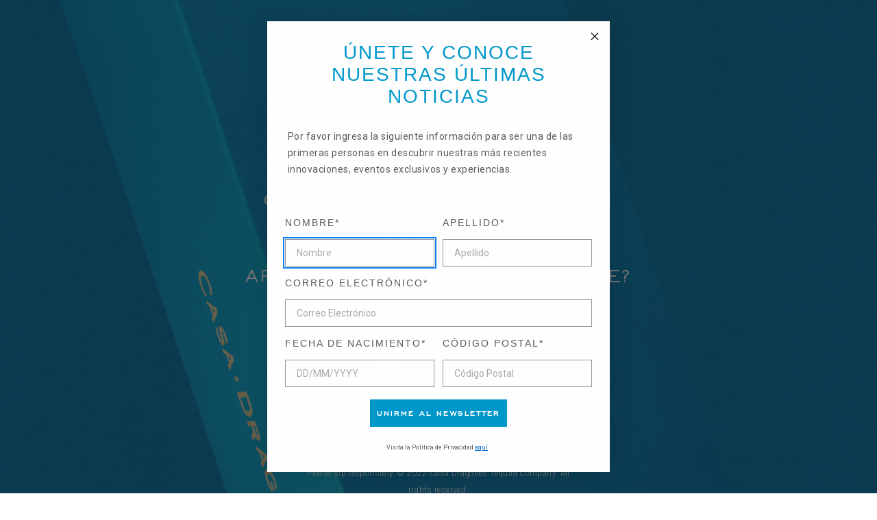

--- FILE ---
content_type: text/html; charset=UTF-8
request_url: https://casadragones.com.mx/tequila/casa-dragones-joven-petrit-halilaj-artist-edition
body_size: 19491
content:
<!DOCTYPE html>
<html class="no-js" lang="en">
  <head>


    <title>
       Casa Dragones x Petrit Halilaj - Tequila Casa Dragones
          </title>
    <link rel="dns-prefetch preconnect" href="https://cdn11.bigcommerce.com/s-eo11o2a4qu" crossorigin><link rel="dns-prefetch preconnect" href="https://fonts.googleapis.com/" crossorigin><link rel="dns-prefetch preconnect" href="https://fonts.gstatic.com/" crossorigin> <meta property="og:title" content="MX-Casa Dragones x Petrit Halilaj" /><meta property="og:url" content="https://casadragones.com.mx/tequila/casa-dragones-joven-petrit-halilaj-artist-edition" /><meta property="og:type" content="article" /><meta property="og:site_name" content="Tequila Casa Dragones" /><meta name="description" content="Descubre esta edición especial de artista: Casa Dragones x Petrit Halilaj Artist Edition Bottle. 
Sé uno de los primeros clientes en adquirir esta botella de edición limitada."><link rel='canonical' href='https://casadragones.com.mx/tequila/casa-dragones-joven-petrit-halilaj-artist-edition' /><meta name='platform' content='bigcommerce.stencil' /><meta property="og:description" content="Descubre esta edición especial de artista: Casa Dragones x Petrit Halilaj Artist Edition Bottle. 
Sé uno de los primeros clientes en adquirir esta botella de edición limitada." />
<meta property="og:image" content="https://i.shgcdn.com/ed1f84df-0f97-42c8-a247-73b64755d375/-/format/auto/-/preview/3000x3000/-/quality/lighter/" />
<meta property="og:image" content="https://i.shgcdn.com/f02376ec-4b89-490f-b304-afe683ca177d/-/format/auto/-/preview/3000x3000/-/quality/better/" />
<meta property="og:image" content="https://i.shgcdn.com/193a4132-96ff-4031-b7d8-da835f35bbfd/-/format/auto/-/preview/3000x3000/-/quality/lighter/" />
<meta property="og:image" content="https://i.shgcdn.com/591f708c-375a-4991-9c33-2af73718c57d/-/format/auto/-/preview/3000x3000/-/quality/better/" />
 
      

    <link
      rel="stylesheet"
      href="https://use.fontawesome.com/releases/v5.14.0/css/all.css"
    />

    <link href="https://cdn11.bigcommerce.com/s-eo11o2a4qu/product_images/fav%2048x48.png?t&#x3D;1661360678" rel="shortcut icon" />
    <!-- Preload large images -->
    <link
      rel="preload"
      href="https://cdn11.bigcommerce.com/s-eo11o2a4qu/images/stencil/original/image-manager/casa-hp1.png?t=1683819611"
      as="image"
    />
    <link
      rel="preload"
      href="https://cdn11.bigcommerce.com/s-eo11o2a4qu/images/stencil/original/image-manager/glass-img.png?t=1684528452"
      as="image"
    />
    <link
      rel="preload"
      href="https://cdn11.bigcommerce.com/s-eo11o2a4qu/images/stencil/original/image-manager/casa-church.png?t=1684852351"
      as="image"
    />
    <link
      rel="preload"
      href=" https://cdn11.bigcommerce.com/s-eo11o2a4qu/images/stencil/original/image-manager/agave.png?t&#x3D;1684512397"
      as="image"
    />

    <meta name="viewport" content="width=device-width, initial-scale=1" />

    <!-- Liquid Element -->

      

<script
 type="text/javascript"
 src="//static.klaviyo.com/onsite/js/klaviyo.js?company_id=TmGerW">
</script>

    <script>
      document.documentElement.className = document.documentElement.className.replace('no-js', 'js');
    </script>

    <script>
    function browserSupportsAllFeatures() {
        return window.Promise
            && window.fetch
            && window.URL
            && window.URLSearchParams
            && window.WeakMap
            // object-fit support
            && ('objectFit' in document.documentElement.style);
    }

    function loadScript(src) {
        var js = document.createElement('script');
        js.src = src;
        js.onerror = function () {
            console.error('Failed to load polyfill script ' + src);
        };
        document.head.appendChild(js);
    }

    if (!browserSupportsAllFeatures()) {
        loadScript('https://cdn11.bigcommerce.com/s-eo11o2a4qu/stencil/9f6a24c0-ccab-013e-4392-5a7b1e83e206/e/49de9c00-9bd5-013e-cab1-6edb93088911/dist/theme-bundle.polyfills.js');
    }
</script>
 
    <script>
      window.lazySizesConfig = window.lazySizesConfig || {};
      window.lazySizesConfig.loadMode = 1;
    </script>
    <script
      async
      src="https://cdn11.bigcommerce.com/s-eo11o2a4qu/stencil/9f6a24c0-ccab-013e-4392-5a7b1e83e206/e/49de9c00-9bd5-013e-cab1-6edb93088911/dist/theme-bundle.head_async.js"
    ></script>

    <script src="https://ajax.googleapis.com/ajax/libs/webfont/1.6.26/webfont.js"></script>

    <script>
      WebFont.load({
        custom: {
          families: ["Karla", "Roboto", "Source Sans Pro"],
        },
        classes: false,
      });
    </script>

    <link href="https://fonts.googleapis.com/css?family=Montserrat:700,500,400%7CKarla:400&display=swap" rel="stylesheet"> <link data-stencil-stylesheet href="https://cdn11.bigcommerce.com/s-eo11o2a4qu/stencil/9f6a24c0-ccab-013e-4392-5a7b1e83e206/e/49de9c00-9bd5-013e-cab1-6edb93088911/css/theme-844269d0-d3bf-013e-89a9-7e823c6b477a.css" rel="stylesheet">
    <!-- Start Tracking Code for analytics_facebook -->

<script data-bc-cookie-consent="4" type="text/plain">
!function(f,b,e,v,n,t,s){if(f.fbq)return;n=f.fbq=function(){n.callMethod?n.callMethod.apply(n,arguments):n.queue.push(arguments)};if(!f._fbq)f._fbq=n;n.push=n;n.loaded=!0;n.version='2.0';n.queue=[];t=b.createElement(e);t.async=!0;t.src=v;s=b.getElementsByTagName(e)[0];s.parentNode.insertBefore(t,s)}(window,document,'script','https://connect.facebook.net/en_US/fbevents.js');

fbq('set', 'autoConfig', 'false', '447996412037575');
fbq('dataProcessingOptions', []);
fbq('init', '447996412037575', {"external_id":"4ba5ac4d-458a-4522-919c-951c06645d1f"});
fbq('set', 'agent', 'bigcommerce', '447996412037575');

function trackEvents() {
    var pathName = window.location.pathname;

    fbq('track', 'PageView', {}, "");

    // Search events start -- only fire if the shopper lands on the /search.php page
    if (pathName.indexOf('/search.php') === 0 && getUrlParameter('search_query')) {
        fbq('track', 'Search', {
            content_type: 'product_group',
            content_ids: [],
            search_string: getUrlParameter('search_query')
        });
    }
    // Search events end

    // Wishlist events start -- only fire if the shopper attempts to add an item to their wishlist
    if (pathName.indexOf('/wishlist.php') === 0 && getUrlParameter('added_product_id')) {
        fbq('track', 'AddToWishlist', {
            content_type: 'product_group',
            content_ids: []
        });
    }
    // Wishlist events end

    // Lead events start -- only fire if the shopper subscribes to newsletter
    if (pathName.indexOf('/subscribe.php') === 0 && getUrlParameter('result') === 'success') {
        fbq('track', 'Lead', {});
    }
    // Lead events end

    // Registration events start -- only fire if the shopper registers an account
    if (pathName.indexOf('/login.php') === 0 && getUrlParameter('action') === 'account_created') {
        fbq('track', 'CompleteRegistration', {}, "");
    }
    // Registration events end

    

    function getUrlParameter(name) {
        var cleanName = name.replace(/[\[]/, '\[').replace(/[\]]/, '\]');
        var regex = new RegExp('[\?&]' + cleanName + '=([^&#]*)');
        var results = regex.exec(window.location.search);
        return results === null ? '' : decodeURIComponent(results[1].replace(/\+/g, ' '));
    }
}

if (window.addEventListener) {
    window.addEventListener("load", trackEvents, false)
}
</script>
<noscript><img height="1" width="1" style="display:none" alt="null" src="https://www.facebook.com/tr?id=447996412037575&ev=PageView&noscript=1&a=plbigcommerce1.2&eid="/></noscript>

<!-- End Tracking Code for analytics_facebook -->

<!-- Start Tracking Code for analytics_googleanalytics -->

<!-- Google Tag Manager -->
<script data-bc-cookie-consent="3" type="text/plain">(function(w,d,s,l,i){w[l]=w[l]||[];w[l].push({'gtm.start':
new Date().getTime(),event:'gtm.js'});var f=d.getElementsByTagName(s)[0],
j=d.createElement(s),dl=l!='dataLayer'?'&l='+l:'';j.async=true;j.src=
'https://www.googletagmanager.com/gtm.js?id='+i+dl;f.parentNode.insertBefore(j,f);
})(window,document,'script','dataLayer','GTM-5SR3QLZ');</script>
<!-- End Google Tag Manager -->
<!-- Google Tag Manager (noscript) -->
<noscript><iframe src="https://www.googletagmanager.com/ns.html?id=GTM-5SR3QLZ"
height="0" width="0" style="display:none;visibility:hidden"></iframe></noscript>
<!-- End Google Tag Manager (noscript) -->

<!-- End Tracking Code for analytics_googleanalytics -->

<!-- Start Tracking Code for analytics_googleanalytics4 -->

<script data-cfasync="false" src="https://cdn11.bigcommerce.com/shared/js/google_analytics4_bodl_subscribers-358423becf5d870b8b603a81de597c10f6bc7699.js" integrity="sha256-gtOfJ3Avc1pEE/hx6SKj/96cca7JvfqllWA9FTQJyfI=" crossorigin="anonymous"></script>
<script data-cfasync="false">
  (function () {
    window.dataLayer = window.dataLayer || [];

    function gtag(){
        dataLayer.push(arguments);
    }

    function initGA4(event) {
         function setupGtag() {
            function configureGtag() {
                gtag('js', new Date());
                gtag('set', 'developer_id.dMjk3Nj', true);
                gtag('config', 'G-6CY1V0VZ76');
            }

            var script = document.createElement('script');

            script.src = 'https://www.googletagmanager.com/gtag/js?id=G-6CY1V0VZ76';
            script.async = true;
            script.onload = configureGtag;

            document.head.appendChild(script);
        }

        setupGtag();

        if (typeof subscribeOnBodlEvents === 'function') {
            subscribeOnBodlEvents('G-6CY1V0VZ76', true);
        }

        window.removeEventListener(event.type, initGA4);
    }

    gtag('consent', 'default', {"ad_storage":"denied","ad_user_data":"denied","ad_personalization":"denied","analytics_storage":"denied","functionality_storage":"denied"})
            

    var eventName = document.readyState === 'complete' ? 'consentScriptsLoaded' : 'DOMContentLoaded';
    window.addEventListener(eventName, initGA4, false);
  })()
</script>

<!-- End Tracking Code for analytics_googleanalytics4 -->

<!-- Start Tracking Code for analytics_siteverification -->

<meta name="google-site-verification" content="sOA1gFTUl9MAU4VcAlm7_cIMzCoEblebBYa_m-uDKRg" />

<!-- End Tracking Code for analytics_siteverification -->


<script type="text/javascript" src="https://checkout-sdk.bigcommerce.com/v1/loader.js" defer ></script>
<script>window.consentManagerStoreConfig = function () { return {"storeName":"Tequila Casa Dragones","privacyPolicyUrl":"","writeKey":null,"improvedConsentManagerEnabled":true,"AlwaysIncludeScriptsWithConsentTag":true}; };</script>
<script type="text/javascript" src="https://cdn11.bigcommerce.com/shared/js/bodl-consent-32a446f5a681a22e8af09a4ab8f4e4b6deda6487.js" integrity="sha256-uitfaufFdsW9ELiQEkeOgsYedtr3BuhVvA4WaPhIZZY=" crossorigin="anonymous" defer></script>
<script type="text/javascript" src="https://cdn11.bigcommerce.com/shared/js/storefront/consent-manager-config-3013a89bb0485f417056882e3b5cf19e6588b7ba.js" defer></script>
<script type="text/javascript" src="https://cdn11.bigcommerce.com/shared/js/storefront/consent-manager-08633fe15aba542118c03f6d45457262fa9fac88.js" defer></script>
<script type="text/javascript">
var BCData = {};
</script>
<script type="application/ld+json">{"@context":"https://schema.org","@type":"Organization","name":"Casa Dragones","url":"https://casadragones.com.mx/","logo":"https://cdn11.bigcommerce.com/s-eo11o2a4qu/stencil/6488c4e0-8a56-013d-a319-26354f110b1a/e/b2f2fdf0-c843-013c-19ac-2a1770ea4c7e/img/casa-dragones-logo.svg","sameAs":["https://www.facebook.com/CasaDragones","https://instagram.com/casadragones","https://www.youtube.com/user/TequilaCasaDragones","https://x.com/casadragones"]}</script>
<!-- Hotjar Tracking Code for https://www.casadragones.com.mx -->
<script>
    (function(h,o,t,j,a,r){
        h.hj=h.hj||function(){(h.hj.q=h.hj.q||[]).push(arguments)};
        h._hjSettings={hjid:3189017,hjsv:6};
        a=o.getElementsByTagName('head')[0];
        r=o.createElement('script');r.async=1;
        r.src=t+h._hjSettings.hjid+j+h._hjSettings.hjsv;
        a.appendChild(r);
    })(window,document,'https://static.hotjar.com/c/hotjar-','.js?sv=');
</script>
 <script data-cfasync="false" src="https://microapps.bigcommerce.com/bodl-events/1.9.4/index.js" integrity="sha256-Y0tDj1qsyiKBRibKllwV0ZJ1aFlGYaHHGl/oUFoXJ7Y=" nonce="" crossorigin="anonymous"></script>
 <script data-cfasync="false" nonce="">

 (function() {
    function decodeBase64(base64) {
       const text = atob(base64);
       const length = text.length;
       const bytes = new Uint8Array(length);
       for (let i = 0; i < length; i++) {
          bytes[i] = text.charCodeAt(i);
       }
       const decoder = new TextDecoder();
       return decoder.decode(bytes);
    }
    window.bodl = JSON.parse(decodeBase64("[base64]"));
 })()

 </script>

<script nonce="">
(function () {
    var xmlHttp = new XMLHttpRequest();

    xmlHttp.open('POST', 'https://bes.gcp.data.bigcommerce.com/nobot');
    xmlHttp.setRequestHeader('Content-Type', 'application/json');
    xmlHttp.send('{"store_id":"1002300400","timezone_offset":"-5.0","timestamp":"2026-01-22T12:50:13.56393100Z","visit_id":"f7813b83-e42b-4f03-90dd-e1df5c83dab5","channel_id":1393175}');
})();
</script>
   
    <script src="https://sdk.liquidcloud.app/liquid-sdk.js"></script>
    
    
   
      
      


  </head>
  <body class="casa-theme" template="pages/blog-post">
    <svg
      data-src="https://cdn11.bigcommerce.com/s-eo11o2a4qu/stencil/9f6a24c0-ccab-013e-4392-5a7b1e83e206/e/49de9c00-9bd5-013e-cab1-6edb93088911/img/icon-sprite.svg"
      class="icons-svg-sprite"
    ></svg>

    <a href="#main-content" class="skip-to-main-link">Skip to main content</a>
<header class="header sticky" role="banner">
    <a href="#" class="mobileMenu-toggle" data-mobile-menu-toggle="menu">
        <span class="mobileMenu-toggleIcon">Toggle menu</span>
    </a>
    
    

        <div class="header-logo header-logo--center nd-mobile-logo-v2">
            <a href="https://casadragones.com.mx/" class="header-logo__link" data-header-logo-link>

    <div class="header-logo-image-container">
        <img class="header-logo-image" src="https://cdn11.bigcommerce.com/s-eo11o2a4qu/stencil/9f6a24c0-ccab-013e-4392-5a7b1e83e206/e/49de9c00-9bd5-013e-cab1-6edb93088911/img/casa-dragones-logo.svg" alt="Casa Dragones Tequila Company" title="Casa Dragones Tequila Company">
    </div>

</a>
        </div>
    <div class="navigation-menu-wrapper">
        <div class="navPages-container" id="menu" data-menu>
            <nav class="navPages isMx-navPages">
    <div class="navPages-quickSearch">
        <div class="container">
    <form class="form" onsubmit="return false" data-url="/search.php" data-quick-search-form>
        <fieldset class="form-fieldset">
            <div class="form-field">
                <label class="is-srOnly" for="">Search</label>
                <input class="form-input"
                       data-search-quick
                       name=""
                       id=""
                       data-error-message="Search field cannot be empty."
                       placeholder="Search the store"
                       autocomplete="off"
                >
            </div>
        </fieldset>
    </form>
    <section class="quickSearchResults" data-bind="html: results"></section>
    <p role="status"
       aria-live="polite"
       class="aria-description--hidden"
       data-search-aria-message-predefined-text="product results for"
    ></p>
</div>
    </div>
    <ul class="navPages-list">
        
                    <li class="navPages-item">
                            <i class="icon navPages-action-moreIcon" aria-hidden="true"></i>
    <a class="navPages-action"
        href="https://casadragones.com.mx/tequila-casa-dragones/"
        aria-label="MX-Tequilas"
    >   
            Tequilas


    </a>
    <div class="navPage-subMenu" id="navPages-427" aria-hidden="true" tabindex="-1">
        <ul class="navPage-subMenu-list">

                <li class="navPage-subMenu-item">
                    <a class="navPage-subMenu-action navPages-action"
                    href="https://casadragones.com.mx/tequila-casa-dragones/"
                    aria-label="All MX-Tequilas"
                    >
                        All MX-Tequilas
                    </a>
                </li>
                <li class="navPage-subMenu-item">
                    <a href="/tequila/casa-dragones-joven/" class="navPage-subMenu-action navPages-action" aria-label="Casa Dragones Joven">
                        <img src="https://cdn11.bigcommerce.com/s-eo11o2a4qu/images/stencil/original/image-manager/menu-mx-cd-joven.jpg" loading="lazy" width="175" height="175">
                        <span>Casa Dragones Joven</span>
                    </a>
                </li>

                <li class="navPage-subMenu-item navPage-subMenu-item--separator"></li>

                <li class="navPage-subMenu-item">
                    <a href="/tequila/casa-dragones-anejo" class="navPage-subMenu-action navPages-action" aria-label="Casa Dragones Añejo">
                        <img src="https://cdn11.bigcommerce.com/s-eo11o2a4qu/images/stencil/original/image-manager/menu-mx-cd-anejo.jpg" loading="lazy" width="175" height="175">
                        <span>Casa Dragones Añejo</span>
                    </a>
                </li>

                <li class="navPage-subMenu-item navPage-subMenu-item--separator"></li>

                <li class="navPage-subMenu-item">
                    <a href="/tequila/casa-dragones-reposado" class="navPage-subMenu-action navPages-action" aria-label="Casa Dragones Reposado">
                        <img src="https://cdn11.bigcommerce.com/s-eo11o2a4qu/images/stencil/original/image-manager/menu-mx-cd-reposado.jpg" loading="lazy" width="175" height="175">
                        <span>Casa Dragones Reposado</span>
                    </a>
                </li>
                
                <li class="navPage-subMenu-item navPage-subMenu-item--separator"></li>

                <li class="navPage-subMenu-item">
                    <a href="/tequilas/casa-dragones-cristalino-200-copas/" class="navPage-subMenu-action navPages-action product-200-copas" aria-label="200 Copas por Casa Dragones">
                        <span class="label-new-product">NUEVO</span>
                        <img src="https://cdn11.bigcommerce.com/s-eo11o2a4qu/images/stencil/original/image-manager/menu-mx-cd-cristalino.jpg" loading="lazy" width="175" height="175">
                        <span class="product-name">200 Copas por Casa Dragones<span class="mobile-new-label"> | NUEVO</span></span>
                    </a>
                </li>
                
                <li class="navPage-subMenu-item navPage-subMenu-item--separator"></li>

                <li class="navPage-subMenu-item">
                    <a href="/tequila/casa-dragones-blanco" class="navPage-subMenu-action navPages-action" aria-label="Casa Dragones Blanco">
                        <img src="https://cdn11.bigcommerce.com/s-eo11o2a4qu/images/stencil/original/image-manager/menu-mx-cd-blanco.jpg" loading="lazy" width="175" height="175">
                        <span>Casa Dragones Blanco</span>    
                    </a>
                </li>
                
                
        </ul>
    </div>
                    </li>

        <li class="navPages-item">
                    <i class="icon navPages-action-moreIcon" aria-hidden="true"></i>
    <a class="navPages-action"
        href="/conocenos/nuestra-historia"
        aria-label='Conócenos'
    >   
            Conócenos
    </a>
    <div class="navPage-subMenu" id="navPages-" aria-hidden="true" tabindex="-1">
        <ul class="navPage-subMenu-list">

                <li class="navPage-subMenu-item">
                    <a class="navPage-subMenu-action navPages-action"
                    href="#"
                    aria-label="All undefined"
                    >
                        All undefined
                    </a>
                </li>
                <li class="navPage-subMenu-item">
                    <a href="/conocenos/nuestra-historia" class="navPage-subMenu-action navPages-action" aria-label="Nuestra Historia">
                        <img src="https://cdn11.bigcommerce.com/s-eo11o2a4qu/stencil/9f6a24c0-ccab-013e-4392-5a7b1e83e206/e/49de9c00-9bd5-013e-cab1-6edb93088911/img/navigation-about/casa-about-story.png" loading="lazy" width="175" height="175">
                        <span>Nuestra Historia</span>
                    </a>
                </li>

                <li class="navPage-subMenu-item navPage-subMenu-item--separator"></li>

                <li class="navPage-subMenu-item">
                    <a href="/conocenos/artesania" class="navPage-subMenu-action navPages-action" aria-label="Artesanía">
                        <img src="https://cdn11.bigcommerce.com/s-eo11o2a4qu/stencil/9f6a24c0-ccab-013e-4392-5a7b1e83e206/e/49de9c00-9bd5-013e-cab1-6edb93088911/img/navigation-about/casa-about-mx.png" loading="lazy" width="175" height="175">
                        <span>Artesanía</span>
                    </a>
                </li>

                <li class="navPage-subMenu-item navPage-subMenu-item--separator"></li>

                <li class="navPage-subMenu-item">
                    <a href="/conocenos/sustentabilidad" class="navPage-subMenu-action navPages-action" aria-label="Sustentabilidad">
                        <img src="https://cdn11.bigcommerce.com/s-eo11o2a4qu/stencil/9f6a24c0-ccab-013e-4392-5a7b1e83e206/e/49de9c00-9bd5-013e-cab1-6edb93088911/img/navigation-about/casa-about-sustainability.png" loading="lazy" width="175" height="175">
                        <span>Sustentabilidad</span>
                    </a>
                </li>
                <li class="navPage-subMenu-item navPage-subMenu-item--separator"></li>

                <li class="navPage-subMenu-item">
                    <a href="/conocenos/novedades" class="navPage-subMenu-action navPages-action" aria-label="Novedades">
                        <img src="https://cdn11.bigcommerce.com/s-eo11o2a4qu/stencil/9f6a24c0-ccab-013e-4392-5a7b1e83e206/e/49de9c00-9bd5-013e-cab1-6edb93088911/img/navigation-about/casa-about-news.png" loading="lazy" width="175" height="175">
                        <span>Novedades</span>    
                    </a>
                </li>
        </ul>
    </div>
        </li>

        <li class="navPages-item">
                    <i class="icon navPages-action-moreIcon" aria-hidden="true"></i>
    <a class="navPages-action"
        href='/visitanos'
        aria-label='Visítanos'
    >   
            Visítanos
    </a>
    <div class="navPage-subMenu" id="navPages-" aria-hidden="true" tabindex="-1">
        <ul class="navPage-subMenu-list">

                <li class="navPage-subMenu-item">
                    <a class="navPage-subMenu-action navPages-action"
                    href="/visitanos"
                    aria-label="All undefined"
                    >
                        All undefined
                    </a>
                </li>
                <li class="navPage-subMenu-item">
                    <a href="/visitanos/la-casa-dragones" class="navPage-subMenu-action navPages-action" aria-label="La Casa Dragones">
                        <img src="https://cdn11.bigcommerce.com/s-eo11o2a4qu/stencil/9f6a24c0-ccab-013e-4392-5a7b1e83e206/e/49de9c00-9bd5-013e-cab1-6edb93088911/img/navigation-visit-us/casa-visit-casa.png" loading="lazy" width="175" height="175">
                        <span>La Casa Dragones</span>
                    </a>
                </li>

                <li class="navPage-subMenu-item navPage-subMenu-item--separator"></li>

                <li class="navPage-subMenu-item">
                    <a href="/visitanos/casa-dragones-tasting-room" class="navPage-subMenu-action navPages-action" aria-label="Casa Dragones Tasting Room">
                        <img src="https://cdn11.bigcommerce.com/s-eo11o2a4qu/stencil/9f6a24c0-ccab-013e-4392-5a7b1e83e206/e/49de9c00-9bd5-013e-cab1-6edb93088911/img/navigation-visit-us/casa-visit-casa-dragones.png" loading="lazy" width="175" height="175">
                        <span>Casa Dragones Tasting Room</span>
                    </a>
                </li>

                <li class="navPage-subMenu-item navPage-subMenu-item--separator"></li>

                <li class="navPage-subMenu-item">
                    <a href="/visitanos/casa-dragones-palapa-bar-por-rubra" class="navPage-subMenu-action navPages-action" aria-label="Palapa Bar por Rubra">
                        <img src="https://cdn11.bigcommerce.com/s-eo11o2a4qu/stencil/9f6a24c0-ccab-013e-4392-5a7b1e83e206/e/49de9c00-9bd5-013e-cab1-6edb93088911/img/navigation-visit-us/palapa-bar-by-rubra.png" loading="lazy" width="175" height="175">
                        <span>Palapa Bar por Rubra</span>
                    </a>
                </li>

        </ul>
    </div>
        </li>
        
        
        
        <div class="header-logo nd-desktop-logo-v2">
            <a href="https://casadragones.com.mx/" class="header-logo__link" data-header-logo-link>

    <div class="header-logo-image-container">
        <img class="header-logo-image" src="https://cdn11.bigcommerce.com/s-eo11o2a4qu/stencil/9f6a24c0-ccab-013e-4392-5a7b1e83e206/e/49de9c00-9bd5-013e-cab1-6edb93088911/img/casa-dragones-logo.svg" alt="Casa Dragones Tequila Company" title="Casa Dragones Tequila Company">
    </div>

</a>
        </div>
        

        <li class="navPages-item custom-nd-right">
                    <i class="icon navPages-action-moreIcon" aria-hidden="true"></i>
    <a class="navPages-action"
        href='/para-deleitar/bebida-perfecta'
        aria-label='Para Deleitar'
    >   
            Para Deleitar
    </a>
    <div class="navPage-subMenu" id="navPages-" aria-hidden="true" tabindex="-1">
        <ul class="navPage-subMenu-list">

                <li class="navPage-subMenu-item">
                    <a class="navPage-subMenu-action navPages-action"
                    href="#"
                    aria-label="All undefined"
                    >
                        All undefined
                    </a>
                </li>
                <li class="navPage-subMenu-item">
                    <a href="/para-deleitar/bebida-perfecta" class="navPage-subMenu-action navPages-action" aria-label="Bebida Perfecta">
                        <img src="https://cdn11.bigcommerce.com/s-eo11o2a4qu/stencil/9f6a24c0-ccab-013e-4392-5a7b1e83e206/e/49de9c00-9bd5-013e-cab1-6edb93088911/img/navigation-how-serve/casa-how-to-serve-perfect.png" loading="lazy" width="175" height="175">
                        <span>Bebida Perfecta</span>
                    </a>
                </li>

                <li class="navPage-subMenu-item navPage-subMenu-item--separator"></li>

                <li class="navPage-subMenu-item">
                    <a href="/para-deleitar/maridajes-con-tequila" class="navPage-subMenu-action navPages-action" aria-label="Maridajes">
                        <img src="https://cdn11.bigcommerce.com/s-eo11o2a4qu/stencil/9f6a24c0-ccab-013e-4392-5a7b1e83e206/e/49de9c00-9bd5-013e-cab1-6edb93088911/img/navigation-how-serve/casa-how-to-serve-tequila-pairings.jpg" loading="lazy" width="175" height="175">
                        <span>Maridajes con Tequila</span>
                    </a>
                </li>

                <li class="navPage-subMenu-item navPage-subMenu-item--separator"></li>

                <li class="navPage-subMenu-item">
                    <a href="/para-deleitar/cocteleria-de-autor" class="navPage-subMenu-action navPages-action" aria-label="Cocteles">
                        <img src="https://cdn11.bigcommerce.com/s-eo11o2a4qu/stencil/9f6a24c0-ccab-013e-4392-5a7b1e83e206/e/49de9c00-9bd5-013e-cab1-6edb93088911/img/navigation-how-serve/casa-how-to-serve-craft.png" loading="lazy" width="175" height="175">
                        <span>Coctelería de Autor</span>
                    </a>
                </li>
        </ul>
    </div>
        </li>

        <li class="navPages-item custom-nd-right">
                    <i class="icon navPages-action-moreIcon" aria-hidden="true"></i>
    <a class="navPages-action"
        href='/regalos'
        aria-label='Regalos'
    >   
            Regalos
    </a>
    <div class="navPage-subMenu" id="navPages-" aria-hidden="true" tabindex="-1">
        <ul class="navPage-subMenu-list">

                <li class="navPage-subMenu-item">
                    <a class="navPage-subMenu-action navPages-action"
                    href=""
                    aria-label="All undefined"
                    >
                        All undefined
                    </a>
                </li>
                <li class="navPage-subMenu-item">
                    <a href="/tequila/casa-dragones-joven-personalizado" class="navPage-subMenu-action navPages-action" aria-label="Botellas Personalizada">
                        <img src="https://cdn11.bigcommerce.com/s-eo11o2a4qu/stencil/9f6a24c0-ccab-013e-4392-5a7b1e83e206/e/49de9c00-9bd5-013e-cab1-6edb93088911/img/navigation-gifting/casa-gifting-personalized.png" loading="lazy" width="175" height="175">
                        <span>Botella Personalizada</span>
                    </a>
                </li>
                

                <li class="navPage-subMenu-item navPage-subMenu-item--separator"></li>

                <li class="navPage-subMenu-item">
                    <a href="/regalos/sets-de-regalos" class="navPage-subMenu-action navPages-action" aria-label="Sets de Regalo">
                        <img src="https://cdn11.bigcommerce.com/s-eo11o2a4qu/stencil/9f6a24c0-ccab-013e-4392-5a7b1e83e206/e/49de9c00-9bd5-013e-cab1-6edb93088911/img/navigation-gifting/casa-gifting-sets.png" loading="lazy" width="175" height="175">
                        <span>Sets de Regalo</span>
                    </a>
                </li>
        </ul>
    </div>
        </li>

  
                        <li class="navPages-item">
                                <a class="navPages-action 
                                " href="/compra-coleccion-de-tequila" aria-label="MX- Compra"> Compra</a>
                        
                        </li>
            <!-- ROW -->
    </ul>
    <ul class="navPages-list navPages-list--user">
            <li class="navPages-item">
                <i class="icon navPages-action-moreIcon" aria-hidden="true"></i>
                <a class="navPages-action has-subMenu" href="#" data-collapsible="navPages-currency" aria-controls="navPages-currency" aria-expanded="false" aria-label="Select Currency: MXN">
                    Select Currency: MXN 
                </a>
                <div class="navPage-subMenu" id="navPages-currency" aria-hidden="true" tabindex="-1">
                    <ul class="navPage-subMenu-list">
                        <li class="navPage-subMenu-item">
                            <a class="navPage-subMenu-action navPages-action" href="https://casadragones.com.mx/tequila/casa-dragones-joven-petrit-halilaj-artist-edition?setCurrencyId=1" aria-label="USA">
                                
                                
                            </a>
                        </li>
                        <li class="navPage-subMenu-item">
                            <a class="navPage-subMenu-action navPages-action" href="https://casadragones.com.mx/tequila/casa-dragones-joven-petrit-halilaj-artist-edition?setCurrencyId=2" aria-label="Mexico">
                                    <strong>
                                    
                                    
                                    </strong>
                            </a>
                        </li>
                        <li class="navPage-subMenu-item">
                            <a class="navPage-subMenu-action navPages-action" href="https://casadragones.com.mx/tequila/casa-dragones-joven-petrit-halilaj-artist-edition?setCurrencyId=3" aria-label="Rest of the World">
                                
                                
                            </a>
                        </li>
                    </ul>
                </div>
            </li>
            <li class="navPages-item">
                <a class="navPages-action" href="/login.php" aria-label="Sign in">Sign in</a>
                    or <a class="navPages-action" href="/login.php?action&#x3D;create_account" aria-label="Register">Register</a>
            </li>
    </ul>
</nav>

        </div>
        
<nav class="navUser">
      

    <ul class="navUser-section navUser-section--alt">
        <li class="navUser-item">
            <a class="navUser-action navUser-item--compare" href="/compare" data-compare-nav
                aria-label="Compare">
                Compare
                <span class="countPill countPill--positive countPill--alt"></span>
            </a>
        </li>
         <li class="navUser-item navUser-item--cart navUser-account">
            <a class="navUser-action" data-account-dropdown data-dropdown="account-dropdown" data-options="align:right"
                href="/account.php" aria-label="Account">
                <img src="https://cdn11.bigcommerce.com/s-eo11o2a4qu/stencil/9f6a24c0-ccab-013e-4392-5a7b1e83e206/e/49de9c00-9bd5-013e-cab1-6edb93088911/icons/icon-account.svg" alt="Account"
                    title="Account" class="navPages-item-icon" />
            </a>

            <div class="account-dropdown dropdown-menu" id="account-dropdown" data-dropdown-content aria-hidden="true"
                style="display: none">
                <ul class="account-dropdown-list">
                    <li class="account-dropdown-item">
                        <a class="account-dropdown-action" href="/login.php"
                            aria-label="Ingresar">
                            Ingresar
                        </a>
                    </li>
                    <li class="account-dropdown-item">
                        <a class="account-dropdown-action" href="/login.php?action&#x3D;create_account"
                            aria-label="Registrar">
                            Registrar
                        </a>
                    </li>
                </ul>
            </div>
        </li>
        
        <li class="navUser-item">
            <button class="navUser-action navUser-action--quickSearch" type="button" id="quick-search-expand"
                data-search="quickSearch" aria-controls="quickSearch" aria-label="Search">
                <img src="https://cdn11.bigcommerce.com/s-eo11o2a4qu/stencil/9f6a24c0-ccab-013e-4392-5a7b1e83e206/e/49de9c00-9bd5-013e-cab1-6edb93088911/icons/search.svg" alt="" title=""
                    class="navPages-item-icon" />
            </button>
        </li>
        <li class="navUser-item navUser-item--cart">
            <a class="navUser-action" data-cart-preview data-cart-region="US"
                data-dropdown="cart-preview-dropdown" data-options="align:right" href="/cart.php"
                aria-label="Cart with 0 items">
                <img src="https://cdn11.bigcommerce.com/s-eo11o2a4qu/stencil/9f6a24c0-ccab-013e-4392-5a7b1e83e206/e/49de9c00-9bd5-013e-cab1-6edb93088911/icons/icon-shopping-bag.svg" alt="Bag" title="Bag"
                    class="navPages-item-icon" />
                <span class="countPill cart-quantity"></span>
            </a>

            <div class="dropdown-menu" id="cart-preview-dropdown" data-dropdown-content aria-hidden="true"></div>
        </li>
    </ul>
    <div class="dropdown dropdown--quickSearch" id="quickSearch" aria-hidden="true" data-prevent-quick-search-close>
        <div class="container">
    <form class="form" onsubmit="return false" data-url="/search.php" data-quick-search-form>
        <fieldset class="form-fieldset">
            <div class="form-field">
                <label class="is-srOnly" for="nav-quick-search">Search</label>
                <input class="form-input"
                       data-search-quick
                       name="nav-quick-search"
                       id="nav-quick-search"
                       data-error-message="Search field cannot be empty."
                       placeholder="Search the store"
                       autocomplete="off"
                >
            </div>
        </fieldset>
    </form>
    <section class="quickSearchResults" data-bind="html: results"></section>
    <p role="status"
       aria-live="polite"
       class="aria-description--hidden"
       data-search-aria-message-predefined-text="product results for"
    ></p>
</div>
    </div>
</nav>


<!-- ndfix, overall menu, update 23092025  -->

<script>
    window.addEventListener('scroll', function () {
        const isDesktop = window.innerWidth > 768;
        if (!isDesktop) return
        const scrollPosition = window.pageYOffset || document.documentElement.scrollTop;
        const nav = document.querySelector("div.navigation-menu-wrapper")
        const innerNavBox = document.querySelector("#menu > nav > ul:nth-child(2)");
        const logo = document.querySelector("body > header > div.header-logo--center");
        const subMenus = document.querySelectorAll("li.navPages-item div.navPage-subMenu");
        const rbCartIcon = document.querySelector("#liquidCartIcon");

        if (isDesktop && scrollPosition > 126) {
            nav?.classList.add("navMaxHeight");
            innerNavBox?.classList.add("navMaxHeight");
            //logo?.classList.add("navLogoMargin");
            subMenus.forEach(el => el.classList.add('tequilaMenuJs'));
            rbCartIcon?.classList.add("rbNavMaxHeight");
        } else if (scrollPosition === 0) {
            nav?.classList.remove("navMaxHeight");
            innerNavBox?.classList.remove("navMaxHeight");
            //logo?.classList.remove("navLogoMargin");
            subMenus.forEach(el => el.classList.add('tequilaMenuJs'));
            rbCartIcon?.classList.remove("rbNavMaxHeight");
        }
    });
</script>   
<style>
.navLogoMargin {
    margin: 10px auto !important;
}

.navLogoMargin .header-logo__link {
    padding: 0 !important;
}

.label-new-product{
    top: 8px;
    right: 8px;
    position: absolute;
    color: #2c3657;
    z-index:2;
    font-weight: bold !important;
}

.label-new-list-product span {
    right: 2rem;
    position: absolute;
    color: #2c3657 !important;
    z-index:2;
    font-weight: bold !important;
    font-size: 22px;
}

/* Mobile (todo menor a 768px) */
@media (max-width: 767px) {
  /* estilos mobile */
  .label-new-list-product span {
      top: 8rem;
      right: 6rem;
      font-weight: 32px;
  }
}

/* Tablet (por ejemplo iPad en vertical y horizontal) */
@media (min-width: 768px) and (max-width: 1023px) {
    .label-new-list-product span {
        top: 5rem;
    }
}

/* Desktop (laptops y monitores normales) */
@media (min-width: 1024px) {
    .label-new-list-product span {
        top: 8rem;
    }
}
</style>
    </div>
</header>
<div data-content-region="header_bottom--global"></div>
<div data-content-region="header_bottom"></div>

<!-- ND - Temp solution -->
<style>
    .casa-theme .header-logo-image-container {
right: 2rem;
}
</style>
    <main class="body" id="main-content" role="main" data-currency-code="MXN">
     
    <div class="container">
        
<nav aria-label="Breadcrumb">
    <ol class="breadcrumbs" itemscope itemtype="https://schema.org/BreadcrumbList">
                <li class="breadcrumb " itemprop="itemListElement" itemscope itemtype="https://schema.org/ListItem">
                    <a class="breadcrumb-label"
                       itemprop="item"
                       href="https://casadragones.com.mx/"
                       
                    >
                        <span itemprop="name">Home</span>
                    </a>
                    <meta itemprop="position" content="1" />
                </li>
                <li class="breadcrumb " itemprop="itemListElement" itemscope itemtype="https://schema.org/ListItem">
                    <a class="breadcrumb-label"
                       itemprop="item"
                       href="https://casadragones.com.mx/inside-look/"
                       
                    >
                        <span itemprop="name">Inside Look</span>
                    </a>
                    <meta itemprop="position" content="2" />
                </li>
                <li class="breadcrumb is-active" itemprop="itemListElement" itemscope itemtype="https://schema.org/ListItem">
                    <a class="breadcrumb-label"
                       itemprop="item"
                       href="https://casadragones.com.mx/tequila/casa-dragones-joven-petrit-halilaj-artist-edition"
                       aria-current="page"
                    >
                        <span itemprop="name">MX-Casa Dragones x Petrit Halilaj</span>
                    </a>
                    <meta itemprop="position" content="3" />
                </li>
    </ol>
</nav>

<article class="blog">
    <div class="blog-post-figure">
    </div>

    <div class="blog-post-body">
        <header class="blog-header">
            <h2 class="blog-title">
                <a href="https://casadragones.com.mx/tequila/casa-dragones-joven-petrit-halilaj-artist-edition">MX-Casa Dragones x Petrit Halilaj</a>
            </h2>
            <p class="blog-date">Posted by digital@casadragones.com BigCommerce on 6th Jun 2024</p>
        </header>

        <div class="blog-post">
                <div class="shogun-root" data-shogun-id="65d4c1c0fc57ef01073ea9af" data-shogun-site-id="664d806c-52a9-455b-bd1f-580f0032ccc3" data-shogun-page-id="65d4c1c0fc57ef01073ea9af" data-shogun-page-version-id="6661cc4ceb05de1707b89470" data-shogun-platform-type="big_commerce" data-shogun-variant-id="6661cc4ceb05de1707b89722" data-shogun-page-type="article" data-shogun-power-up-type="" data-shogun-power-up-id="" data-region="main"> <link rel="stylesheet" type="text/css" href="https://cdn.getshogun.com/css-2024-06-05-3820/6661cc4ceb05de1707b89470_6661cc4ceb05de1707b89722.css"/> <div class="shg-fw"><div class="shg-box-vertical-align-wrapper"> <div class="shg-box shg-c single-component-3 " id="s-3fbc7390-2f36-49d9-94c9-f7735cfc9e65"> <div class="shg-box-overlay"></div><div class="shg-box-content"> <div class="shg-fw"><div class="shg-box-vertical-align-wrapper"> <div class="shg-box shg-c " id="s-950c852e-84f6-4653-bd80-d4549e977779"> <div class="shg-box-overlay"></div><div class="shg-box-content"> <div class="shg-c single-component-3-column " id="s-fb5a4b65-f0be-4a30-ba31-bfb224230021"> <div class="shg-row" data-col-grid-mode-on=""> <div class="shg-c-lg-6 shg-c-md-6 shg-c-sm-6 shg-c-xs-12"><div class="shg-box-vertical-align-wrapper"> <div class="shg-box shg-c descriptions-container not-animated fade-in-up " id="s-83828697-2a6a-494a-a2b1-0a63e0e6175d"> <div class="shg-box-overlay"></div><div class="shg-box-content"> <div class="shg-c shogun-image-container image-container shg-align-right" style="opacity: 1;" id="s-99068b3e-e3e5-4319-838a-2d42b6056746"> <img src="https://i.shgcdn.com/ed1f84df-0f97-42c8-a247-73b64755d375/-/format/auto/-/preview/3000x3000/-/quality/lighter/" width="" height="" style="" alt="" class="shogun-image " decoding="async" loading="eager"/> </div> <script type="text/javascript">
    window.SHOGUN_IMAGE_ELEMENTS = window.SHOGUN_IMAGE_ELEMENTS || new Array();
    window.SHOGUN_IMAGE_ELEMENTS.push({ uuid: 's-99068b3e-e3e5-4319-838a-2d42b6056746' })
  </script> </div> </div> </div> </div> <div class="shg-c-lg-6 shg-c-md-6 shg-c-sm-6 shg-c-xs-12"><div id="s-316ec5f8-8ae6-4ba9-b471-0375fff71643" class="shg-c single-component-3-title shg-align-left"> <div class="shogun-heading-component"> <h1> casa dragones x Petrit Halilaj </h1> </div> </div> <div id="s-f9f55697-d991-4191-8b7b-5f0dc8088456" class="shg-c single-component-3-paragraph "> <div class="shg-rich-text shg-default-text-content"><p>Casa Dragones y Petrit Halilaj se enorgullecen de presentar esta Edici&oacute;n Especial de Artista de Casa Dragones Joven como una celebraci&oacute;n del poder transformador del arte ante la adversidad. Las aves son elementos representativos del trabajo reciente de Halilaj. En esta Edici&oacute;n de Artista, Halilaj los utiliza para transformar el empaque, creando hermosas y &uacute;nicas obras de arte en la botella de cristal y en la distintiva caja de regalo azul.</p> <p>&nbsp;</p> <p>Limitada a 500 botellas, la Edici&oacute;n de Artista de Petrit Halilaj ya est&aacute; disponible para su compra en M&eacute;xico por $1,500 USD. Contacta a nuestro <a href="mailto:concierge@casadragones.com" target="_blank" rel="noopener">Concierge</a> para adquirir esta exclusiva botella de Edici&oacute;n de Artista.</p> <p>&nbsp;</p> <p>Esta es la cuarta botella de Edici&oacute;n de Artista de Casa Dragones, siguiendo colaboraciones con Gabriel Orozco, Danh Vo y Pedro Reyes.</p></div> </div> <div id="s-7e9ce720-8f8e-45fb-b336-eae4720807d0-root" class="shg-c shg-btn-wrapper button-solid-blue shg-align-left"> <a id="s-7e9ce720-8f8e-45fb-b336-eae4720807d0" class="shg-btn shg-cse shg-btn-text " href="mailto:concierge@casadragones.com"> Compra </a> </div> </div> </div> </div> </div> </div> </div></div> </div> </div> </div></div> <div class="shg-fw"><div class="shg-box-vertical-align-wrapper"> <div class="shg-box shg-c single-component-1 " id="s-9367eaee-ef21-4433-9d77-2a60b8f7cfdf"> <div class="shg-box-overlay"></div><div class="shg-box-content"> <div class="shg-box-vertical-align-wrapper"> <div class="shg-box shg-c " id="s-d6b273df-1d8c-4364-8299-69f530ebd97d"> <div class="shg-box-overlay"></div><div class="shg-box-content"> <div class="shg-c single-component-1-reverse-column " id="s-3dbaa732-bd6b-4e32-9d33-2100da361fca"> <div class="shg-row" data-col-grid-mode-on=""> <div class="shg-c-lg-7 shg-c-md-7 shg-c-sm-7 shg-c-xs-12"><div class="shg-box-vertical-align-wrapper"> <div class="shg-box shg-c descriptions-container not-animated fade-in-up " id="s-9361ee2e-d12f-4285-997d-c7ab75bdbb26"> <div class="shg-box-overlay"></div><div class="shg-box-content"> <div id="s-385f37de-4e53-431d-85d1-28b3ac9a881c" class="shg-c single-component-1-reverse-title shg-align-left"> <div class="shogun-heading-component"> <h2> ACERCA DE LA COLABORACIÓN </h2> </div> </div> <div id="s-0f0e189a-46bf-4d6e-bc42-92b9edc6eb1e" class="shg-c single-component-1-reverse-paragraph "> <div class="shg-rich-text shg-default-text-content"><p class="MsoNormal">En esta Edici&oacute;n Especial de Artista, Halilaj utiliza una gallina a lo largo del empaque tradicional del tequila. En el estuche, la gallina toma el lugar del &aacute;guila posicionada sobre el logo de Casa Dragones, un s&iacute;mbolo mexicano de orgullo nacional e independencia. Las plumas de la gallina caen sucesivamente hacia abajo, en una composici&oacute;n similar a una constelaci&oacute;n. </p> <p class="MsoNormal">&nbsp;</p> <p class="MsoNormal">El nombre <em>"They are Lucky to be Bourgeois Hens;'</em> escrito en caligrafia g6tica, es el nombre de una escultura de Halilaj construida en 2009 y 2023 de un gallinero con la forma de una nave espacial. </p></div> </div> </div> </div> </div> </div> <div class="shg-c-lg-5 shg-c-md-5 shg-c-sm-5 shg-c-xs-12"> <div class="shg-c shogun-image-container image-container not-animated fade-in-up shg-align-right" style="opacity: 1;" id="s-87481bc8-1ecb-4033-acfd-dee2bbff7566"> <img srcset="https://i.shgcdn.com/f02376ec-4b89-490f-b304-afe683ca177d/-/format/auto/-/preview/3000x3000/-/quality/better/-/resize/180x/ 180w,https://i.shgcdn.com/f02376ec-4b89-490f-b304-afe683ca177d/-/format/auto/-/preview/3000x3000/-/quality/better/-/resize/360x/ 360w,https://i.shgcdn.com/f02376ec-4b89-490f-b304-afe683ca177d/-/format/auto/-/preview/3000x3000/-/quality/better/-/resize/720x/ 720w,https://i.shgcdn.com/f02376ec-4b89-490f-b304-afe683ca177d/-/format/auto/-/preview/3000x3000/-/quality/better/-/resize/900x/ 900w,https://i.shgcdn.com/f02376ec-4b89-490f-b304-afe683ca177d/-/format/auto/-/preview/3000x3000/-/quality/better/-/resize/1080x/ 1080w,https://i.shgcdn.com/f02376ec-4b89-490f-b304-afe683ca177d/-/format/auto/-/preview/3000x3000/-/quality/better/-/resize/1200x/ 1200w" sizes="100vw" src="https://i.shgcdn.com/f02376ec-4b89-490f-b304-afe683ca177d/-/format/auto/-/preview/3000x3000/-/quality/better/" width="" height="" style="" alt="Petrit Halijaj Rooster" class="shogun-image " decoding="async" loading="lazy"/> </div> <script type="text/javascript">
    window.SHOGUN_IMAGE_ELEMENTS = window.SHOGUN_IMAGE_ELEMENTS || new Array();
    window.SHOGUN_IMAGE_ELEMENTS.push({ uuid: 's-87481bc8-1ecb-4033-acfd-dee2bbff7566' })
  </script> </div> </div> </div> </div> </div> </div> <div id="s-17bb7be8-a5ca-4e60-9f56-34253fedd1e2" class="shg-c shg-align-left"> <div id="join-the-list"></div> </div> </div> </div> </div></div> <div class="shg-box-vertical-align-wrapper"> <div class="shg-box shg-c " id="s-329f4f1b-7be4-4dfc-ab9a-8b60bfb81385"> <div class="shg-box-overlay"></div><div class="shg-box-content"> <div class="shg-fw"><div class="shg-box-vertical-align-wrapper"> <div class="shg-box shg-c single-component-6-reverse " id="s-c8028528-a494-4ae3-9d9c-7bf4d9d20549"> <div class="shg-box-overlay"></div><div class="shg-box-content"> <div class="shg-fw"><div class="shg-box-vertical-align-wrapper"> <div class="shg-box shg-c " id="s-995d6ea5-2c31-4bee-a64a-20493de927f5"> <div class="shg-box-overlay"></div><div class="shg-box-content"> <div class="shg-box-vertical-align-wrapper"> <div class="shg-box shg-c " id="s-6446ed81-ba9d-4ae2-9dbc-7a4533d0903d"> <div class="shg-box-overlay"></div><div class="shg-box-content"> <div class="shg-c single-component-6-reverse-column " id="s-ee29fd62-c9e5-4be4-9ec1-ae9f928b1675"> <div class="shg-row" data-col-grid-mode-on=""> <div class="shg-c-lg-7 shg-c-md-7 shg-c-sm-7 shg-c-xs-12"><div class="shg-box-vertical-align-wrapper"> <div class="shg-box shg-c image-container not-animated fade-in-up " id="s-98fde01d-79d7-42cf-aede-04b5e6db4906"> <div class="shg-box-overlay"></div><div class="shg-box-content"> <div class="shg-c shogun-image-container shg-align-right" style="opacity: 1;" id="s-0b605e66-c081-494a-801f-87d4410d57a4"> <img src="https://i.shgcdn.com/193a4132-96ff-4031-b7d8-da835f35bbfd/-/format/auto/-/preview/3000x3000/-/quality/lighter/" width="" height="" style="" alt="" class="shogun-image " decoding="async" loading="lazy"/> </div> <script type="text/javascript">
    window.SHOGUN_IMAGE_ELEMENTS = window.SHOGUN_IMAGE_ELEMENTS || new Array();
    window.SHOGUN_IMAGE_ELEMENTS.push({ uuid: 's-0b605e66-c081-494a-801f-87d4410d57a4' })
  </script> </div> </div> </div> </div> <div class="shg-c-lg-5 shg-c-md-5 shg-c-sm-5 shg-c-xs-12"><div class="shg-box-vertical-align-wrapper"> <div class="shg-box shg-c descriptions-container not-animated fade-in-up " id="s-422dd659-15de-46f8-8ae6-ecec55eb2448"> <div class="shg-box-overlay"></div><div class="shg-box-content"> <div id="s-232bc825-9a5e-41df-a9b1-7a3ac96dcd1c" class="shg-c single-component-6-reverse-title shg-align-left"> <div class="shogun-heading-component"> <h2> acerca CASA DRAGONES JOVEN </h2> </div> </div> <div id="s-a203bf89-2302-481f-90ef-cf1b967abf9e" class="shg-c single-component-6-reverse-paragraph "> <div class="shg-rich-text shg-default-text-content"><pre>Tequila 100% puro de Agave Azul elaborado en peque&ntilde;os lotes, hecho de un maridaje delicado de tequila blanco con tequila extra a&ntilde;ejo, que ha sido a&ntilde;ejado en barricas de roble americano para crear un sabor suave y perfecto para degustar derecho o maridar con la comida.</pre></div> </div> <div id="s-fd7b749a-b204-4fd5-a9b6-69f06da53bac-root" class="shg-c shg-btn-wrapper button-transparent shg-align-left"> <a id="s-fd7b749a-b204-4fd5-a9b6-69f06da53bac" class="shg-btn shg-cse shg-btn-text " href="/casa-dragones-joven"> DESCUBRE </a> </div> </div> </div> </div> </div> </div> </div> </div> </div> </div> </div> </div> </div></div> </div> </div> </div></div> </div> </div> </div> <div class="shg-fw"><div class="shg-box-vertical-align-wrapper"> <div class="shg-box shg-c single-component-6-reverse " id="s-b5d9e9c7-dbb4-4eb1-9334-54e6e610dafa"> <div class="shg-box-overlay"></div><div class="shg-box-content"> <div class="shg-c " id="s-cf611891-4ce3-48e7-a44e-67599859a907"> <div class="shg-row" data-col-grid-mode-on=""> <div class="shg-c-lg-7 shg-c-md-7 shg-c-sm-7 shg-c-xs-12"><div class="shg-box-vertical-align-wrapper"> <div class="shg-box shg-c descriptions-container not-animated fade-in-up " id="s-86b2e5b4-372a-413d-97e0-5cb9387a646d"> <div class="shg-box-overlay"></div><div class="shg-box-content"> <div id="s-a0e70f6c-07b5-4a38-b7b4-1e5a6650a9d5" class="shg-c single-component-1-reverse-title shg-align-center"> <div class="shogun-heading-component"> <h1> ACERCA DE Petrit haliLaj </h1> </div> </div> <div id="s-61cb6279-a7f5-410a-b4c7-890d9425bde1" class="shg-c single-component-6-reverse-paragraph "> <div class="shg-rich-text shg-default-text-content"><p class="MsoNormal" style="text-align: left;"><span lang="EN">Petrit Halilaj (b. 1986 en Kost&euml;rrc, Kosovo) vive y trabaja entre Alemania, Kosovo e Italia. Halilaj entiende sus exposiciones como una forma de alterar el curso de las historias personales y colectivas, creando mundos complejos que reclaman el espacio para la libertad, el deseo, la intimidad y la identidad. Su obra est&aacute; profundamente conectada con la historia reciente de su pa&iacute;s natal, Kosovo, y con las consecuencias que han desencadenado las tensiones culturales y pol&iacute;ticas de la regi&oacute;n, las cuales toma a menudo como punto de partida para provocar po&eacute;ticas contradictorias respecto al futuro.</span></p> <p class="MsoNormal" style="text-align: left;"><span lang="EN"><br>En 2013, Halilaj represent&oacute; a Kosovo en la primera participaci&oacute;n de dicho pa&iacute;s en la Bienal de Venecia. En 2017, fue invitado a participar en la 57&ordf; edici&oacute;n de la Bienal de Venecia por la curadora Christine Macel, donde recibi&oacute; la Menci&oacute;n especial del jurado. Ese mismo a&ntilde;o, fue galardonado con el Mario Merz Prize, el cual se convirti&oacute; en un proyecto m&aacute;s extenso comisionado para presentarse en el Zentrum Paul Klee de Berna y en la Fondazione Merz en Tur&iacute;n, Italia, en 2018. Actualmente es profesor en la &Eacute;cole Nationale Sup&eacute;rieure des Beaux Arts de Par&iacute;s, Francia, donde comparte clase con &Aacute;lvaro Urbano.</span></p></div> </div> </div> </div> </div> </div> <div class="shg-c-lg-5 shg-c-md-5 shg-c-sm-5 shg-c-xs-12"><div class="shg-box-vertical-align-wrapper"> <div class="shg-box shg-c image-container not-animated fade-in-up " id="s-ef27f92d-6ce6-4f09-8364-86f48f2c3ff8"> <div class="shg-box-overlay"></div><div class="shg-box-content"> <div class="shg-c shogun-image-container shg-align-right" style="opacity: 1;" id="s-c09b68b2-6dc2-41d6-a1f6-36e261ed358b"> <img srcset="https://i.shgcdn.com/591f708c-375a-4991-9c33-2af73718c57d/-/format/auto/-/preview/3000x3000/-/quality/better/-/resize/180x/ 180w,https://i.shgcdn.com/591f708c-375a-4991-9c33-2af73718c57d/-/format/auto/-/preview/3000x3000/-/quality/better/-/resize/360x/ 360w,https://i.shgcdn.com/591f708c-375a-4991-9c33-2af73718c57d/-/format/auto/-/preview/3000x3000/-/quality/better/-/resize/720x/ 720w,https://i.shgcdn.com/591f708c-375a-4991-9c33-2af73718c57d/-/format/auto/-/preview/3000x3000/-/quality/better/-/resize/900x/ 900w,https://i.shgcdn.com/591f708c-375a-4991-9c33-2af73718c57d/-/format/auto/-/preview/3000x3000/-/quality/better/-/resize/1080x/ 1080w,https://i.shgcdn.com/591f708c-375a-4991-9c33-2af73718c57d/-/format/auto/-/preview/3000x3000/-/quality/better/-/resize/1200x/ 1200w,https://i.shgcdn.com/591f708c-375a-4991-9c33-2af73718c57d/-/format/auto/-/preview/3000x3000/-/quality/better/-/resize/1920x/ 1920w,https://i.shgcdn.com/591f708c-375a-4991-9c33-2af73718c57d/-/format/auto/-/preview/3000x3000/-/quality/better/-/resize/2048x/ 2048w" sizes="100vw" src="https://i.shgcdn.com/591f708c-375a-4991-9c33-2af73718c57d/-/format/auto/-/preview/3000x3000/-/quality/better/" width="" height="" style="" alt="Petrit Halijaj" class="shogun-image " decoding="async" loading="lazy"/> </div> <script type="text/javascript">
    window.SHOGUN_IMAGE_ELEMENTS = window.SHOGUN_IMAGE_ELEMENTS || new Array();
    window.SHOGUN_IMAGE_ELEMENTS.push({ uuid: 's-c09b68b2-6dc2-41d6-a1f6-36e261ed358b' })
  </script> </div> </div> </div> </div> </div> </div> </div> </div> </div></div> <script type="text/javascript" src="https://cdn.getshogun.com/js-2024-06-05-3820/global-assets-05557a1787b158c2c6005ffcde06f9135d76fe1c.js" defer></script> </div>
        </div>



        
    </div>
</article>


    </div>
    <div id="modal" class="modal" data-reveal data-prevent-quick-search-close>
    <button class="modal-close"
        type="button"
        title="Close"
        
>
</button>
    <div class="modal-content"></div>
    <div class="loadingOverlay"></div>
</div>
    <div id="alert-modal" class="modal modal--alert modal--small" data-reveal data-prevent-quick-search-close>
    <div class="swal2-icon swal2-error swal2-icon-show"><span class="swal2-x-mark"><span class="swal2-x-mark-line-left"></span><span class="swal2-x-mark-line-right"></span></span></div>

    <div class="modal-content"></div>

    <div class="button-container"><button type="button" class="confirm button" data-reveal-close>OK</button></div>
</div>
</main>
    <!-- Cart Drawer -->
<div id="cartDrawerOverlay" class="liquid-cart-drawer-overlay">
    <div id="cartDrawer" class="liquid-cart-drawer">
        <div class="liquid-cart-header">
            <p class="liquid-title">Your Cart</p>
            <button id="closeCartDrawer" class="liquid-cart-toggle-button">
                <svg width="36.7695526px" height="36.7695526px" viewBox="0 0 36.7695526 36.7695526" version="1.1"
                    xmlns="http://www.w3.org/2000/svg" xmlns:xlink="http://www.w3.org/1999/xlink">
                    <g id="Page-1" stroke="none" stroke-width="1" fill="none" fill-rule="evenodd">
                        <g id="Group"
                            transform="translate(18.3848, 18.3848) rotate(45) translate(-18.3848, -18.3848)translate(5.3848, 5.3848)"
                            fill="#58595b" fill-rule="nonzero">
                            <path
                                d="M14,1.03860927e-15 L14,11.999 L26,12 L26,14 L14,13.999 L14,26 L12,26 L12,13.999 L1.91836845e-14,14 L1.91836845e-14,12 L12,11.999 L12,1.16107395e-15 L14,1.03860927e-15 Z"
                                id="Combined-Shape"></path>
                        </g>
                    </g>
                </svg>
            </button>
        </div>

        <div id="liquidCartError" class="liquid-component liquid-error"></div>

        <div id="loadingSpinnerCart" class="liquid-component liquid-loading-spinner-cart">
            <div class="lds-ellipsis" id="loadingSpinner">
                <div></div>
                <div></div>
                <div></div>
                <div></div>
            </div>
        </div>
        <div id="cartItemsContainer" class="liquid-cart-content">
            <!-- Cart items will be dynamically populated here -->
        </div>
        <div id="liquidCartFooter" class="liquid-cart-footer">
            <div class="liquid-component liquid-cart-subtotal">
                <span> Subtotal (<span id="totalItemsCount">0 items</span>):</span>
                <span id="liquidCartSubtotal">$0.00</span>
            </div>
            <div id="loadingSpinnerCheckout" class="liquid-loading-spinner-checkout">
                <div class="lds-ellipsis" id="loadingSpinner">
                    <div></div>
                    <div></div>
                    <div></div>
                    <div></div>
                </div>
            </div>
            <button class="button liquid-primary-button" id="checkoutButton">Continue to Checkout</button>
        </div>
    </div>
</div>
     

<footer class="footer" role="contentinfo">
  <div class="footer-top">
    <h2 class="footer-title-sr-only">Footer Start</h2>
    <div class="container subscribe-container">
      <section class="footer-info footer-subscribeform-section">
        <article
          class="footer-info-col footer-info-col-wide"
          data-section-type="newsletterSubscription"
        >
           <h3 class="footer-info-heading">Únete Y Conoce Nuestras Últimas Noticias</h3>

<form class="form" action="/subscribe.php" method="post">
  <fieldset class="form-fieldset">
    <input type="hidden" name="action" value="subscribe" />
    <input type="hidden" name="nl_first_name" value="bc" />
    <input type="hidden" name="check" value="1" />
    <div class="form-field subscription-section">
      <a href="" class="subscription-field-cover"></a>
      <label class="form-label is-srOnly" for="nl_email"
        >Correo electrónico</label
      >
      <div class="form-prefixPostfix">
        <label class="nl_copy" id="nl_email" name="nl_email">
           
          Descubre nuestras más recientes innovaciones, eventos
          exclusivos y experiencias. 
        </label>
        <!--
                <input class="button button--primary form-prefixPostfix-button--postfix button-solid-blue"
                       type="submit"
                       value="Join our newsletter"
                >
                -->
        <a
          href="#newsletter-modal"
          data-reveal-id="newsletter-modal"
          class="subscribe-button button-solid-blue"
          >Únete a nuestro newsletter</a
        >
      </div>
    </div>
  </fieldset>
</form>
  
        </article>
      </section>

    </div>
  </div>

  <div class="footer-bottom">
    <div class="container">
      <section class="footer-info">
        <div class="footer-logo-container">
          <a href="https://casadragones.com.mx/" class="footer-logo">
            <img
              class="header-logo-image"
              src="https://cdn11.bigcommerce.com/s-eo11o2a4qu/stencil/9f6a24c0-ccab-013e-4392-5a7b1e83e206/e/49de9c00-9bd5-013e-cab1-6edb93088911/img/casa-dragones-logo.svg"
              alt="Casa Dragones Tequila Company"
              title="Casa Dragones Tequila Company"
            />
          </a>
        </div>


        <ul class="footer-info-list">
          <li>
            <a href="/concierge/">Concierge</a>
          </li>
          <li>
            <a href="/visitanos/experiencias-de-degustacion-de-tequila"
              >Visítanos</a
            >
          </li>
          <li>
            <a href="/donde-comprar/">Dónde Comprar</a>
          </li>
          <li>
            <a
              href="/"
              onclick="event.stopPropagation(); event.preventDefault(); window.consentManager.openConsentManager();"
              >Política De Cookies</a
            >
          </li>
          <li>
            <a href="/terms-and-conditions">Términos Y Condiciones</a>
          </li>
          <li>
            <a href="/privacy-policy">Política De Privacidad</a>
          </li>
          <li>
            <a href="/faqs">FAQs</a>
          </li>
          <li>
            <a id="select-your-country">Selecciona tu país/región</a>
          </li>
        </ul>

             <ul class="socialLinks socialLinks--alt">
            <li class="socialLinks-item">
                <a class="icon icon--youtube" href="https://www.youtube.com/user/TequilaCasaDragones" target="_blank" rel="noopener">
                </a>
            </li>
            <li class="socialLinks-item">
                <a class="icon icon--facebook" href="https://www.facebook.com/CasaDragones" target="_blank" rel="noopener">
                </a>
            </li>
            <li class="socialLinks-item">
                <a class="icon icon--instagram" href="https://instagram.com/casadragones" target="_blank" rel="noopener">
                </a>
            </li>
            <li class="socialLinks-item">
                <a class="icon icon--linkedin" href="https://www.linkedin.com/company/tequila-casa-dragones" target="_blank" rel="noopener">
                </a>
            </li>
    </ul>

      </section>
    </div>

    <div class="container footer-copyright-container">
  
      <div class="footer-copyright">
        <p class="powered-by">
          Evita el Exceso. 
        </p>
      </div>
       
      <div class="footer-copyright">
        <p class="powered-by">
          &nbsp; &copy;2026 Compañía Casa Dragones de
          México.
        </p>
        <p class="powered-by">Todos los derechos reservados.</p>
      </div>
       
    </div>

    <div data-content-region="ssl_site_seal--global"></div>
  </div>

  <div id="video-modal" class="video-modal" data-reveal>
    <div class="modal-background-close modal-close"></div>
    <div class="video-modal-container"></div>
  </div>

  <div id="newsletter-modal" class="newsletter-modal" data-reveal>
    <a href="" class="close-newsletter-modal modal-close">
      <svg class="icon"><use xlink:href="#icon-close" /></svg>
    </a>

    <!-- REOPEN AGE GATE LINK -->
    <script>
      function eraseCookie(name) {
        document.cookie = name + "=; Max-Age=-99999999;path=/";
      }
      const selectMyCountry = document.querySelector("#select-your-country");

      selectMyCountry.addEventListener("click", () => {
        eraseCookie("ageGate");
        localStorage.setItem("international-site", false);
        document.querySelector(".age_gate_modal")?.classList.remove("hidden")
          window.scrollTo({
            top: 20
          })
      });
    </script>

    <script src="https://ajax.googleapis.com/ajax/libs/jquery/3.3.1/jquery.min.js"></script>

    <div class="klaviyo-form-Xf5PTD"></div>
  </div>

  <!-- 
      Google tag (gtag.js) 
        <script async src="https://www.googletagmanager.com/gtag/js?id=G-6CY1V0VZ76"></script>
        <script>
            window.dataLayer = window.dataLayer || [];
            function gtag(){dataLayer.push(arguments);}
            gtag('js', new Date());

            gtag('config', 'G-6CY1V0VZ76');
        </script>
--></footer>

<div class="age_gate_modal hidden">
    <div class="age_gate_background">
        <div class="age_gate_container">
            <div class="logo-container">
            </div>
            <h2>CHOOSE YOUR COUNTRY/REGION</h2>
            <form id="location">
                <div class="drop-box">
                <select class="country-dropdown" id="dropdown">
                    <option selected value="us">United States</option>
                    <option value="mx">Mexico</option>
                  <option value="international">International</option>
                </select>
                <i class="fas fa-caret-down fas-us"></i>
            </div>
                <h2>Are You of legal drinking age?</h2>
                <div class="age_gate_btns">
                    <button id="yes-btn" class="button-age" value="yes">Yes</button>
                    <button id="no-btn" class="button-age" value="no">No</button>
                </div>
            </form>
                <div class="age_gate_checkbox">
                    <div class="checkbox__container">
                        <input type="checkbox" id="ageGateRememberMe" /> 
                        <label for="ageGateRememberMe">Remember Me</label>
                    </div>
                    <div class="checkbox__hr"></div>
                </div>
           
                <div class="age_gate_disclaimer">
                    <p>To enter this site, you must be of legal drinking age in your country of residence.</p>
                    <p>By clicking YES, you agree to our Terms and Conditions of Website Use and Privacy Policy.</p>
                    <p>Please sip responsibly. © 2022 Casa Dragones Tequila Company. All rights reserved.</p>
                </div>
        </div>
    </div>
</div>

<!-- 
    <script defer type="text/javascript">window.consentManagerTranslations = `{"locale":"en","locales":{},"translations":{}}`;</script>
 -->

    <script>
      window.__webpack_public_path__ = "https://cdn11.bigcommerce.com/s-eo11o2a4qu/stencil/9f6a24c0-ccab-013e-4392-5a7b1e83e206/e/49de9c00-9bd5-013e-cab1-6edb93088911/dist/";
      
      try {
        window.jsContext = JSON.parse("{\"zoomSize\":\"1280x1280\",\"productSize\":\"500x659\",\"showAdminBar\":true,\"genericError\":\"Oops! Something went wrong.\",\"maintenanceModeSettings\":[],\"adminBarLanguage\":\"{\\\"locale\\\":\\\"en\\\",\\\"locales\\\":{\\\"admin.maintenance_header\\\":\\\"en\\\",\\\"admin.maintenance_tooltip\\\":\\\"en\\\",\\\"admin.maintenance_showstore_link\\\":\\\"en\\\",\\\"admin.prelaunch_header\\\":\\\"en\\\",\\\"admin.page_builder_link\\\":\\\"en\\\"},\\\"translations\\\":{\\\"admin.maintenance_header\\\":\\\"Your store is down for maintenance.\\\",\\\"admin.maintenance_tooltip\\\":\\\"Only administrators can view the store at the moment. Visit your control panel settings page to disable maintenance mode.\\\",\\\"admin.maintenance_showstore_link\\\":\\\"Click here to see what your visitors will see.\\\",\\\"admin.prelaunch_header\\\":\\\"Your storefront is private. Share your site with preview code:\\\",\\\"admin.page_builder_link\\\":\\\"Design this page in Page Builder\\\"}}\",\"urls\":{\"home\":\"https://casadragones.com.mx/\",\"account\":{\"index\":\"/account.php\",\"orders\":{\"all\":\"/account.php?action=order_status\",\"completed\":\"/account.php?action=view_orders\",\"save_new_return\":\"/account.php?action=save_new_return\"},\"update_action\":\"/account.php?action=update_account\",\"returns\":\"/account.php?action=view_returns\",\"addresses\":\"/account.php?action=address_book\",\"inbox\":\"/account.php?action=inbox\",\"send_message\":\"/account.php?action=send_message\",\"add_address\":\"/account.php?action=add_shipping_address\",\"wishlists\":{\"all\":\"/wishlist.php\",\"add\":\"/wishlist.php?action=addwishlist\",\"edit\":\"/wishlist.php?action=editwishlist\",\"delete\":\"/wishlist.php?action=deletewishlist\"},\"details\":\"/account.php?action=account_details\",\"recent_items\":\"/account.php?action=recent_items\"},\"brands\":\"https://casadragones.com.mx/brands/\",\"gift_certificate\":{\"purchase\":\"/giftcertificates.php\",\"redeem\":\"/giftcertificates.php?action=redeem\",\"balance\":\"/giftcertificates.php?action=balance\"},\"auth\":{\"login\":\"/login.php\",\"check_login\":\"/login.php?action=check_login\",\"create_account\":\"/login.php?action=create_account\",\"save_new_account\":\"/login.php?action=save_new_account\",\"forgot_password\":\"/login.php?action=reset_password\",\"send_password_email\":\"/login.php?action=send_password_email\",\"save_new_password\":\"/login.php?action=save_new_password\",\"logout\":\"/login.php?action=logout\"},\"product\":{\"post_review\":\"/postreview.php\"},\"cart\":\"/cart.php\",\"checkout\":{\"single_address\":\"/checkout\",\"multiple_address\":\"/checkout.php?action=multiple\"},\"rss\":{\"products\":[]},\"contact_us_submit\":\"/pages.php?action=sendContactForm\",\"search\":\"/search.php\",\"compare\":\"/compare\",\"sitemap\":\"/sitemap.php\",\"subscribe\":{\"action\":\"/subscribe.php\"}},\"secureBaseUrl\":\"https://casadragones.com.mx\",\"cartId\":null,\"channelId\":1393175,\"template\":\"pages/blog-post\",\"validationDictionaryJSON\":\"{\\\"locale\\\":\\\"en\\\",\\\"locales\\\":{\\\"validation_messages.valid_email\\\":\\\"en\\\",\\\"validation_messages.password\\\":\\\"en\\\",\\\"validation_messages.password_mx\\\":\\\"en\\\",\\\"validation_messages.password_match\\\":\\\"en\\\",\\\"validation_messages.invalid_password\\\":\\\"en\\\",\\\"validation_messages.field_not_blank\\\":\\\"en\\\",\\\"validation_messages.certificate_amount\\\":\\\"en\\\",\\\"validation_messages.certificate_amount_range\\\":\\\"en\\\",\\\"validation_messages.price_min_evaluation\\\":\\\"en\\\",\\\"validation_messages.price_max_evaluation\\\":\\\"en\\\",\\\"validation_messages.price_min_not_entered\\\":\\\"en\\\",\\\"validation_messages.price_max_not_entered\\\":\\\"en\\\",\\\"validation_messages.price_invalid_value\\\":\\\"en\\\",\\\"validation_messages.invalid_gift_certificate\\\":\\\"en\\\"},\\\"translations\\\":{\\\"validation_messages.valid_email\\\":\\\"You must enter a valid email.\\\",\\\"validation_messages.password\\\":\\\"You must enter a password.\\\",\\\"validation_messages.password_mx\\\":\\\"Debes introducir una contraseña.\\\",\\\"validation_messages.password_match\\\":\\\"La contraseña no cumple con los requisitos.\\\",\\\"validation_messages.invalid_password\\\":\\\"La contraseña debe tener al menos 7 caracteres, una mayúscula, mínimo 1 número y 1 caracter especial.\\\",\\\"validation_messages.field_not_blank\\\":\\\" field cannot be blank.\\\",\\\"validation_messages.certificate_amount\\\":\\\"You must enter a gift certificate amount.\\\",\\\"validation_messages.certificate_amount_range\\\":\\\"You must enter a certificate amount between [MIN] and [MAX]\\\",\\\"validation_messages.price_min_evaluation\\\":\\\"Min. price must be less than max. price.\\\",\\\"validation_messages.price_max_evaluation\\\":\\\"Min. price must be less than max. price.\\\",\\\"validation_messages.price_min_not_entered\\\":\\\"Min. price is required.\\\",\\\"validation_messages.price_max_not_entered\\\":\\\"Max. price is required.\\\",\\\"validation_messages.price_invalid_value\\\":\\\"Input must be greater than 0.\\\",\\\"validation_messages.invalid_gift_certificate\\\":\\\"Please enter your valid certificate code.\\\"}}\",\"validationFallbackDictionaryJSON\":\"{\\\"locale\\\":\\\"en\\\",\\\"locales\\\":{\\\"validation_fallback_messages.valid_email\\\":\\\"en\\\",\\\"validation_fallback_messages.password\\\":\\\"en\\\",\\\"validation_fallback_messages.password_mx\\\":\\\"en\\\",\\\"validation_fallback_messages.password_match\\\":\\\"en\\\",\\\"validation_fallback_messages.invalid_password\\\":\\\"en\\\",\\\"validation_fallback_messages.field_not_blank\\\":\\\"en\\\",\\\"validation_fallback_messages.certificate_amount\\\":\\\"en\\\",\\\"validation_fallback_messages.certificate_amount_range\\\":\\\"en\\\",\\\"validation_fallback_messages.price_min_evaluation\\\":\\\"en\\\",\\\"validation_fallback_messages.price_max_evaluation\\\":\\\"en\\\",\\\"validation_fallback_messages.price_min_not_entered\\\":\\\"en\\\",\\\"validation_fallback_messages.price_max_not_entered\\\":\\\"en\\\",\\\"validation_fallback_messages.price_invalid_value\\\":\\\"en\\\",\\\"validation_fallback_messages.invalid_gift_certificate\\\":\\\"en\\\"},\\\"translations\\\":{\\\"validation_fallback_messages.valid_email\\\":\\\"You must enter a valid email.\\\",\\\"validation_fallback_messages.password\\\":\\\"You must enter a password.\\\",\\\"validation_fallback_messages.password_mx\\\":\\\"Debes introducir una contraseña.\\\",\\\"validation_fallback_messages.password_match\\\":\\\"La contraseña no cumple con los requisitos.\\\",\\\"validation_fallback_messages.invalid_password\\\":\\\"La contraseña debe tener al menos 7 caracteres, una mayúscula, mínimo 1 número y 1 caracter especial.\\\",\\\"validation_fallback_messages.field_not_blank\\\":\\\" field cannot be blank.\\\",\\\"validation_fallback_messages.certificate_amount\\\":\\\"You must enter a gift certificate amount.\\\",\\\"validation_fallback_messages.certificate_amount_range\\\":\\\"You must enter a certificate amount between [MIN] and [MAX]\\\",\\\"validation_fallback_messages.price_min_evaluation\\\":\\\"Min. price must be less than max. price.\\\",\\\"validation_fallback_messages.price_max_evaluation\\\":\\\"Min. price must be less than max. price.\\\",\\\"validation_fallback_messages.price_min_not_entered\\\":\\\"Min. price is required.\\\",\\\"validation_fallback_messages.price_max_not_entered\\\":\\\"Max. price is required.\\\",\\\"validation_fallback_messages.price_invalid_value\\\":\\\"Input must be greater than 0.\\\",\\\"validation_fallback_messages.invalid_gift_certificate\\\":\\\"Please enter your valid certificate code.\\\"}}\",\"validationDefaultDictionaryJSON\":\"{\\\"locale\\\":\\\"en\\\",\\\"locales\\\":{\\\"validation_default_messages.valid_email\\\":\\\"en\\\",\\\"validation_default_messages.password\\\":\\\"en\\\",\\\"validation_default_messages.password_mx\\\":\\\"en\\\",\\\"validation_default_messages.password_match\\\":\\\"en\\\",\\\"validation_default_messages.invalid_password\\\":\\\"en\\\",\\\"validation_default_messages.field_not_blank\\\":\\\"en\\\",\\\"validation_default_messages.certificate_amount\\\":\\\"en\\\",\\\"validation_default_messages.certificate_amount_range\\\":\\\"en\\\",\\\"validation_default_messages.price_min_evaluation\\\":\\\"en\\\",\\\"validation_default_messages.price_max_evaluation\\\":\\\"en\\\",\\\"validation_default_messages.price_min_not_entered\\\":\\\"en\\\",\\\"validation_default_messages.price_max_not_entered\\\":\\\"en\\\",\\\"validation_default_messages.price_invalid_value\\\":\\\"en\\\",\\\"validation_default_messages.invalid_gift_certificate\\\":\\\"en\\\"},\\\"translations\\\":{\\\"validation_default_messages.valid_email\\\":\\\"You must enter a valid email.\\\",\\\"validation_default_messages.password\\\":\\\"You must enter a password.\\\",\\\"validation_default_messages.password_mx\\\":\\\"Debes introducir una contraseña.\\\",\\\"validation_default_messages.password_match\\\":\\\"La contraseña no cumple con los requisitos.\\\",\\\"validation_default_messages.invalid_password\\\":\\\"La contraseña debe tener al menos 7 caracteres, una mayúscula, mínimo 1 número y 1 caracter especial.\\\",\\\"validation_default_messages.field_not_blank\\\":\\\"The field cannot be blank.\\\",\\\"validation_default_messages.certificate_amount\\\":\\\"You must enter a gift certificate amount.\\\",\\\"validation_default_messages.certificate_amount_range\\\":\\\"You must enter a certificate amount between [MIN] and [MAX]\\\",\\\"validation_default_messages.price_min_evaluation\\\":\\\"Min. price must be less than max. price.\\\",\\\"validation_default_messages.price_max_evaluation\\\":\\\"Min. price must be less than max. price.\\\",\\\"validation_default_messages.price_min_not_entered\\\":\\\"Min. price is required.\\\",\\\"validation_default_messages.price_max_not_entered\\\":\\\"Max. price is required.\\\",\\\"validation_default_messages.price_invalid_value\\\":\\\"Input must be greater than 0.\\\",\\\"validation_default_messages.invalid_gift_certificate\\\":\\\"Please enter your valid certificate code.\\\"}}\",\"carouselArrowAndDotAriaLabel\":\"Go to slide [SLIDE_NUMBER] of [SLIDES_QUANTITY]\",\"carouselActiveDotAriaLabel\":\"active\",\"carouselContentAnnounceMessage\":\"You are currently on slide [SLIDE_NUMBER] of [SLIDES_QUANTITY]\",\"customer\":null,\"store_hash\":\"eo11o2a4qu\",\"settings\":{\"channel_id\":1393175,\"site_id\":1001,\"theme_version_id\":\"9f6a24c0-ccab-013e-4392-5a7b1e83e206\",\"theme_config_id\":\"844269d0-d3bf-013e-89a9-7e823c6b477a\",\"theme_session_id\":\"49de9c00-9bd5-013e-cab1-6edb93088911\",\"show_payment_methods\":false,\"payments_url\":\"https://payments.bigcommerce.com\",\"account_creation_enabled\":true,\"show_product_reviews\":false,\"show_product_rating\":false,\"show_wishlist\":false,\"gift_certificates_enabled\":false,\"blog_enabled\":false,\"base_url\":\"https://casadragones.com.mx\",\"country_code\":\"US\",\"request\":{\"referer\":\"\",\"host\":\"casadragones.com.mx\",\"origin\":\"https://casadragones.com.mx\",\"locale\":\"\",\"absolute_path\":\"/tequila/casa-dragones-joven-petrit-halilaj-artist-edition\",\"user_agent\":\"bc-storefront\",\"is_crawler\":false},\"secure_base_url\":\"https://casadragones.com.mx\",\"secure_host\":\"casadragones.com.mx\",\"store_name\":\"Tequila Casa Dragones\",\"store_hash\":\"eo11o2a4qu\",\"store_logo\":{\"title\":\"Casa Dragones Tequila Company\",\"image\":{\"data\":\"https://cdn11.bigcommerce.com/s-eo11o2a4qu/images/stencil/{:size}/casa-dragones-logo_1658826084__32412.original.png\",\"alt\":\"Casa Dragones Tequila Company\",\"width\":232,\"height\":38}},\"privacy_cookie\":false,\"show_newsletter_box\":1,\"show_newsletter_summary\":0,\"newsletter_summary\":\"\",\"money\":{\"currency_token\":\"$\",\"currency_location\":\"left\",\"decimal_token\":\".\",\"decimal_places\":2,\"thousands_token\":\",\"},\"returns_enabled\":0,\"address\":\"Tequila Casa Dragones\",\"phone_number\":\"\",\"add_this\":{\"buttons\":[]},\"facebook_like_button\":{\"enabled\":false,\"href\":\"https%3A%2F%2Fcasadragones.com.mx%2Ftequila%2Fcasa-dragones-joven-petrit-halilaj-artist-edition\",\"verb\":\"recommend\"},\"maintenance\":[],\"tax_label\":\"Tax\",\"rss_item_limit\":0,\"password_requirements\":{\"alpha\":\"(?=.*[A-Z])(?=.*\\\\d)(?=.*[ !\\\"#$%&'()*+,.\\\\/:;<=>?@\\\\[\\\\]\\\\^_\\\\-`{|}~]).{7,}\",\"numeric\":\".*\",\"minlength\":\"7\",\"error\":\"Passwords must be at least 7 characters and contain:  upper case letters, at least 1 number, at least 1 special character\"},\"general\":{\"storeId\":1002300400,\"fastCart\":true},\"display_date_format\":\"jS M Y\",\"store_time_zone\":\"-5\",\"store_dst_correction\":0,\"extended_display_date_format\":\"jS M Y @ g:i A\",\"cdn_url\":\"https://cdn11.bigcommerce.com/s-eo11o2a4qu\",\"measurements\":{\"length\":\"Inches\",\"weight\":\"Ounces\"},\"bulk_discount_enabled\":true,\"data_tag_enabled\":false,\"storefront_api\":{\"token\":\"eyJ0eXAiOiJKV1QiLCJhbGciOiJFUzI1NiJ9.[base64].j3AsfZRPn5teUPgvu-doRQUbmG1k295OD3yPik_bVaGioPcmJ7JwMDRwV_yi4dNv0UB8fInfW2gNNYuqdEma9g\"},\"shopper_consent_tracking_enabled\":true,\"hide_price_from_guests\":false,\"client_ip_address\":\"18.220.21.39\",\"is_eu_ip_address\":false,\"region_code\":\"OH\"},\"page_type\":\"blog_post\",\"currency_selector\":{\"currencies\":[{\"id\":1,\"name\":\"USA\",\"code\":\"USD\",\"flag\":\"<img src=\\\"https://cdn11.bigcommerce.com/s-eo11o2a4qu/lib/flags/us.gif\\\" border=\\\"0\\\" alt=\\\"\\\" role=\\\"presentation\\\" />\",\"is_active\":false,\"switch_url\":\"https://casadragones.com.mx/tequila/casa-dragones-joven-petrit-halilaj-artist-edition?setCurrencyId=1\",\"cart_currency_switch_url\":\"https://casadragones.com.mx/cart/change-currency\"},{\"id\":2,\"name\":\"Mexico\",\"code\":\"MXN\",\"flag\":\"<img src=\\\"https://cdn11.bigcommerce.com/s-eo11o2a4qu/lib/flags/mx.gif\\\" border=\\\"0\\\" alt=\\\"\\\" role=\\\"presentation\\\" />\",\"is_active\":true,\"switch_url\":\"https://casadragones.com.mx/tequila/casa-dragones-joven-petrit-halilaj-artist-edition?setCurrencyId=2\",\"cart_currency_switch_url\":\"https://casadragones.com.mx/cart/change-currency\"},{\"id\":3,\"name\":\"Rest of the World\",\"code\":\"EUR\",\"flag\":\"<img src=\\\"https://cdn11.bigcommerce.com/s-eo11o2a4qu/lib/flags/regions/eu.gif\\\" border=\\\"0\\\" alt=\\\"\\\" role=\\\"presentation\\\" />\",\"is_active\":false,\"switch_url\":\"https://casadragones.com.mx/tequila/casa-dragones-joven-petrit-halilaj-artist-edition?setCurrencyId=3\",\"cart_currency_switch_url\":\"https://casadragones.com.mx/cart/change-currency\"}],\"active_currency_id\":2,\"active_currency_flag\":\"<img src=\\\"https://cdn11.bigcommerce.com/s-eo11o2a4qu/lib/flags/mx.gif\\\" border=\\\"0\\\" alt=\\\"\\\" role=\\\"presentation\\\" />\",\"active_currency_name\":\"Mexico\",\"active_currency_code\":\"MXN\",\"default_currency_code\":\"MXN\"},\"storefrontToken\":\"eyJ0eXAiOiJKV1QiLCJhbGciOiJFUzI1NiJ9.[base64].j3AsfZRPn5teUPgvu-doRQUbmG1k295OD3yPik_bVaGioPcmJ7JwMDRwV_yi4dNv0UB8fInfW2gNNYuqdEma9g\"}")
      } catch(e) {
        console.log(e)
      }

    </script>
    <script src="https://cdn11.bigcommerce.com/s-eo11o2a4qu/stencil/9f6a24c0-ccab-013e-4392-5a7b1e83e206/e/49de9c00-9bd5-013e-cab1-6edb93088911/dist/theme-bundle.main.js"></script>
    <script>
      window.stencilBootstrap("blog_post", "{\"zoomSize\":\"1280x1280\",\"productSize\":\"500x659\",\"showAdminBar\":true,\"genericError\":\"Oops! Something went wrong.\",\"maintenanceModeSettings\":[],\"adminBarLanguage\":\"{\\\"locale\\\":\\\"en\\\",\\\"locales\\\":{\\\"admin.maintenance_header\\\":\\\"en\\\",\\\"admin.maintenance_tooltip\\\":\\\"en\\\",\\\"admin.maintenance_showstore_link\\\":\\\"en\\\",\\\"admin.prelaunch_header\\\":\\\"en\\\",\\\"admin.page_builder_link\\\":\\\"en\\\"},\\\"translations\\\":{\\\"admin.maintenance_header\\\":\\\"Your store is down for maintenance.\\\",\\\"admin.maintenance_tooltip\\\":\\\"Only administrators can view the store at the moment. Visit your control panel settings page to disable maintenance mode.\\\",\\\"admin.maintenance_showstore_link\\\":\\\"Click here to see what your visitors will see.\\\",\\\"admin.prelaunch_header\\\":\\\"Your storefront is private. Share your site with preview code:\\\",\\\"admin.page_builder_link\\\":\\\"Design this page in Page Builder\\\"}}\",\"urls\":{\"home\":\"https://casadragones.com.mx/\",\"account\":{\"index\":\"/account.php\",\"orders\":{\"all\":\"/account.php?action=order_status\",\"completed\":\"/account.php?action=view_orders\",\"save_new_return\":\"/account.php?action=save_new_return\"},\"update_action\":\"/account.php?action=update_account\",\"returns\":\"/account.php?action=view_returns\",\"addresses\":\"/account.php?action=address_book\",\"inbox\":\"/account.php?action=inbox\",\"send_message\":\"/account.php?action=send_message\",\"add_address\":\"/account.php?action=add_shipping_address\",\"wishlists\":{\"all\":\"/wishlist.php\",\"add\":\"/wishlist.php?action=addwishlist\",\"edit\":\"/wishlist.php?action=editwishlist\",\"delete\":\"/wishlist.php?action=deletewishlist\"},\"details\":\"/account.php?action=account_details\",\"recent_items\":\"/account.php?action=recent_items\"},\"brands\":\"https://casadragones.com.mx/brands/\",\"gift_certificate\":{\"purchase\":\"/giftcertificates.php\",\"redeem\":\"/giftcertificates.php?action=redeem\",\"balance\":\"/giftcertificates.php?action=balance\"},\"auth\":{\"login\":\"/login.php\",\"check_login\":\"/login.php?action=check_login\",\"create_account\":\"/login.php?action=create_account\",\"save_new_account\":\"/login.php?action=save_new_account\",\"forgot_password\":\"/login.php?action=reset_password\",\"send_password_email\":\"/login.php?action=send_password_email\",\"save_new_password\":\"/login.php?action=save_new_password\",\"logout\":\"/login.php?action=logout\"},\"product\":{\"post_review\":\"/postreview.php\"},\"cart\":\"/cart.php\",\"checkout\":{\"single_address\":\"/checkout\",\"multiple_address\":\"/checkout.php?action=multiple\"},\"rss\":{\"products\":[]},\"contact_us_submit\":\"/pages.php?action=sendContactForm\",\"search\":\"/search.php\",\"compare\":\"/compare\",\"sitemap\":\"/sitemap.php\",\"subscribe\":{\"action\":\"/subscribe.php\"}},\"secureBaseUrl\":\"https://casadragones.com.mx\",\"cartId\":null,\"channelId\":1393175,\"template\":\"pages/blog-post\",\"validationDictionaryJSON\":\"{\\\"locale\\\":\\\"en\\\",\\\"locales\\\":{\\\"validation_messages.valid_email\\\":\\\"en\\\",\\\"validation_messages.password\\\":\\\"en\\\",\\\"validation_messages.password_mx\\\":\\\"en\\\",\\\"validation_messages.password_match\\\":\\\"en\\\",\\\"validation_messages.invalid_password\\\":\\\"en\\\",\\\"validation_messages.field_not_blank\\\":\\\"en\\\",\\\"validation_messages.certificate_amount\\\":\\\"en\\\",\\\"validation_messages.certificate_amount_range\\\":\\\"en\\\",\\\"validation_messages.price_min_evaluation\\\":\\\"en\\\",\\\"validation_messages.price_max_evaluation\\\":\\\"en\\\",\\\"validation_messages.price_min_not_entered\\\":\\\"en\\\",\\\"validation_messages.price_max_not_entered\\\":\\\"en\\\",\\\"validation_messages.price_invalid_value\\\":\\\"en\\\",\\\"validation_messages.invalid_gift_certificate\\\":\\\"en\\\"},\\\"translations\\\":{\\\"validation_messages.valid_email\\\":\\\"You must enter a valid email.\\\",\\\"validation_messages.password\\\":\\\"You must enter a password.\\\",\\\"validation_messages.password_mx\\\":\\\"Debes introducir una contraseña.\\\",\\\"validation_messages.password_match\\\":\\\"La contraseña no cumple con los requisitos.\\\",\\\"validation_messages.invalid_password\\\":\\\"La contraseña debe tener al menos 7 caracteres, una mayúscula, mínimo 1 número y 1 caracter especial.\\\",\\\"validation_messages.field_not_blank\\\":\\\" field cannot be blank.\\\",\\\"validation_messages.certificate_amount\\\":\\\"You must enter a gift certificate amount.\\\",\\\"validation_messages.certificate_amount_range\\\":\\\"You must enter a certificate amount between [MIN] and [MAX]\\\",\\\"validation_messages.price_min_evaluation\\\":\\\"Min. price must be less than max. price.\\\",\\\"validation_messages.price_max_evaluation\\\":\\\"Min. price must be less than max. price.\\\",\\\"validation_messages.price_min_not_entered\\\":\\\"Min. price is required.\\\",\\\"validation_messages.price_max_not_entered\\\":\\\"Max. price is required.\\\",\\\"validation_messages.price_invalid_value\\\":\\\"Input must be greater than 0.\\\",\\\"validation_messages.invalid_gift_certificate\\\":\\\"Please enter your valid certificate code.\\\"}}\",\"validationFallbackDictionaryJSON\":\"{\\\"locale\\\":\\\"en\\\",\\\"locales\\\":{\\\"validation_fallback_messages.valid_email\\\":\\\"en\\\",\\\"validation_fallback_messages.password\\\":\\\"en\\\",\\\"validation_fallback_messages.password_mx\\\":\\\"en\\\",\\\"validation_fallback_messages.password_match\\\":\\\"en\\\",\\\"validation_fallback_messages.invalid_password\\\":\\\"en\\\",\\\"validation_fallback_messages.field_not_blank\\\":\\\"en\\\",\\\"validation_fallback_messages.certificate_amount\\\":\\\"en\\\",\\\"validation_fallback_messages.certificate_amount_range\\\":\\\"en\\\",\\\"validation_fallback_messages.price_min_evaluation\\\":\\\"en\\\",\\\"validation_fallback_messages.price_max_evaluation\\\":\\\"en\\\",\\\"validation_fallback_messages.price_min_not_entered\\\":\\\"en\\\",\\\"validation_fallback_messages.price_max_not_entered\\\":\\\"en\\\",\\\"validation_fallback_messages.price_invalid_value\\\":\\\"en\\\",\\\"validation_fallback_messages.invalid_gift_certificate\\\":\\\"en\\\"},\\\"translations\\\":{\\\"validation_fallback_messages.valid_email\\\":\\\"You must enter a valid email.\\\",\\\"validation_fallback_messages.password\\\":\\\"You must enter a password.\\\",\\\"validation_fallback_messages.password_mx\\\":\\\"Debes introducir una contraseña.\\\",\\\"validation_fallback_messages.password_match\\\":\\\"La contraseña no cumple con los requisitos.\\\",\\\"validation_fallback_messages.invalid_password\\\":\\\"La contraseña debe tener al menos 7 caracteres, una mayúscula, mínimo 1 número y 1 caracter especial.\\\",\\\"validation_fallback_messages.field_not_blank\\\":\\\" field cannot be blank.\\\",\\\"validation_fallback_messages.certificate_amount\\\":\\\"You must enter a gift certificate amount.\\\",\\\"validation_fallback_messages.certificate_amount_range\\\":\\\"You must enter a certificate amount between [MIN] and [MAX]\\\",\\\"validation_fallback_messages.price_min_evaluation\\\":\\\"Min. price must be less than max. price.\\\",\\\"validation_fallback_messages.price_max_evaluation\\\":\\\"Min. price must be less than max. price.\\\",\\\"validation_fallback_messages.price_min_not_entered\\\":\\\"Min. price is required.\\\",\\\"validation_fallback_messages.price_max_not_entered\\\":\\\"Max. price is required.\\\",\\\"validation_fallback_messages.price_invalid_value\\\":\\\"Input must be greater than 0.\\\",\\\"validation_fallback_messages.invalid_gift_certificate\\\":\\\"Please enter your valid certificate code.\\\"}}\",\"validationDefaultDictionaryJSON\":\"{\\\"locale\\\":\\\"en\\\",\\\"locales\\\":{\\\"validation_default_messages.valid_email\\\":\\\"en\\\",\\\"validation_default_messages.password\\\":\\\"en\\\",\\\"validation_default_messages.password_mx\\\":\\\"en\\\",\\\"validation_default_messages.password_match\\\":\\\"en\\\",\\\"validation_default_messages.invalid_password\\\":\\\"en\\\",\\\"validation_default_messages.field_not_blank\\\":\\\"en\\\",\\\"validation_default_messages.certificate_amount\\\":\\\"en\\\",\\\"validation_default_messages.certificate_amount_range\\\":\\\"en\\\",\\\"validation_default_messages.price_min_evaluation\\\":\\\"en\\\",\\\"validation_default_messages.price_max_evaluation\\\":\\\"en\\\",\\\"validation_default_messages.price_min_not_entered\\\":\\\"en\\\",\\\"validation_default_messages.price_max_not_entered\\\":\\\"en\\\",\\\"validation_default_messages.price_invalid_value\\\":\\\"en\\\",\\\"validation_default_messages.invalid_gift_certificate\\\":\\\"en\\\"},\\\"translations\\\":{\\\"validation_default_messages.valid_email\\\":\\\"You must enter a valid email.\\\",\\\"validation_default_messages.password\\\":\\\"You must enter a password.\\\",\\\"validation_default_messages.password_mx\\\":\\\"Debes introducir una contraseña.\\\",\\\"validation_default_messages.password_match\\\":\\\"La contraseña no cumple con los requisitos.\\\",\\\"validation_default_messages.invalid_password\\\":\\\"La contraseña debe tener al menos 7 caracteres, una mayúscula, mínimo 1 número y 1 caracter especial.\\\",\\\"validation_default_messages.field_not_blank\\\":\\\"The field cannot be blank.\\\",\\\"validation_default_messages.certificate_amount\\\":\\\"You must enter a gift certificate amount.\\\",\\\"validation_default_messages.certificate_amount_range\\\":\\\"You must enter a certificate amount between [MIN] and [MAX]\\\",\\\"validation_default_messages.price_min_evaluation\\\":\\\"Min. price must be less than max. price.\\\",\\\"validation_default_messages.price_max_evaluation\\\":\\\"Min. price must be less than max. price.\\\",\\\"validation_default_messages.price_min_not_entered\\\":\\\"Min. price is required.\\\",\\\"validation_default_messages.price_max_not_entered\\\":\\\"Max. price is required.\\\",\\\"validation_default_messages.price_invalid_value\\\":\\\"Input must be greater than 0.\\\",\\\"validation_default_messages.invalid_gift_certificate\\\":\\\"Please enter your valid certificate code.\\\"}}\",\"carouselArrowAndDotAriaLabel\":\"Go to slide [SLIDE_NUMBER] of [SLIDES_QUANTITY]\",\"carouselActiveDotAriaLabel\":\"active\",\"carouselContentAnnounceMessage\":\"You are currently on slide [SLIDE_NUMBER] of [SLIDES_QUANTITY]\",\"customer\":null,\"store_hash\":\"eo11o2a4qu\",\"settings\":{\"channel_id\":1393175,\"site_id\":1001,\"theme_version_id\":\"9f6a24c0-ccab-013e-4392-5a7b1e83e206\",\"theme_config_id\":\"844269d0-d3bf-013e-89a9-7e823c6b477a\",\"theme_session_id\":\"49de9c00-9bd5-013e-cab1-6edb93088911\",\"show_payment_methods\":false,\"payments_url\":\"https://payments.bigcommerce.com\",\"account_creation_enabled\":true,\"show_product_reviews\":false,\"show_product_rating\":false,\"show_wishlist\":false,\"gift_certificates_enabled\":false,\"blog_enabled\":false,\"base_url\":\"https://casadragones.com.mx\",\"country_code\":\"US\",\"request\":{\"referer\":\"\",\"host\":\"casadragones.com.mx\",\"origin\":\"https://casadragones.com.mx\",\"locale\":\"\",\"absolute_path\":\"/tequila/casa-dragones-joven-petrit-halilaj-artist-edition\",\"user_agent\":\"bc-storefront\",\"is_crawler\":false},\"secure_base_url\":\"https://casadragones.com.mx\",\"secure_host\":\"casadragones.com.mx\",\"store_name\":\"Tequila Casa Dragones\",\"store_hash\":\"eo11o2a4qu\",\"store_logo\":{\"title\":\"Casa Dragones Tequila Company\",\"image\":{\"data\":\"https://cdn11.bigcommerce.com/s-eo11o2a4qu/images/stencil/{:size}/casa-dragones-logo_1658826084__32412.original.png\",\"alt\":\"Casa Dragones Tequila Company\",\"width\":232,\"height\":38}},\"privacy_cookie\":false,\"show_newsletter_box\":1,\"show_newsletter_summary\":0,\"newsletter_summary\":\"\",\"money\":{\"currency_token\":\"$\",\"currency_location\":\"left\",\"decimal_token\":\".\",\"decimal_places\":2,\"thousands_token\":\",\"},\"returns_enabled\":0,\"address\":\"Tequila Casa Dragones\",\"phone_number\":\"\",\"add_this\":{\"buttons\":[]},\"facebook_like_button\":{\"enabled\":false,\"href\":\"https%3A%2F%2Fcasadragones.com.mx%2Ftequila%2Fcasa-dragones-joven-petrit-halilaj-artist-edition\",\"verb\":\"recommend\"},\"maintenance\":[],\"tax_label\":\"Tax\",\"rss_item_limit\":0,\"password_requirements\":{\"alpha\":\"(?=.*[A-Z])(?=.*\\\\d)(?=.*[ !\\\"#$%&'()*+,.\\\\/:;<=>?@\\\\[\\\\]\\\\^_\\\\-`{|}~]).{7,}\",\"numeric\":\".*\",\"minlength\":\"7\",\"error\":\"Passwords must be at least 7 characters and contain:  upper case letters, at least 1 number, at least 1 special character\"},\"general\":{\"storeId\":1002300400,\"fastCart\":true},\"display_date_format\":\"jS M Y\",\"store_time_zone\":\"-5\",\"store_dst_correction\":0,\"extended_display_date_format\":\"jS M Y @ g:i A\",\"cdn_url\":\"https://cdn11.bigcommerce.com/s-eo11o2a4qu\",\"measurements\":{\"length\":\"Inches\",\"weight\":\"Ounces\"},\"bulk_discount_enabled\":true,\"data_tag_enabled\":false,\"storefront_api\":{\"token\":\"eyJ0eXAiOiJKV1QiLCJhbGciOiJFUzI1NiJ9.[base64].j3AsfZRPn5teUPgvu-doRQUbmG1k295OD3yPik_bVaGioPcmJ7JwMDRwV_yi4dNv0UB8fInfW2gNNYuqdEma9g\"},\"shopper_consent_tracking_enabled\":true,\"hide_price_from_guests\":false,\"client_ip_address\":\"18.220.21.39\",\"is_eu_ip_address\":false,\"region_code\":\"OH\"},\"page_type\":\"blog_post\",\"currency_selector\":{\"currencies\":[{\"id\":1,\"name\":\"USA\",\"code\":\"USD\",\"flag\":\"<img src=\\\"https://cdn11.bigcommerce.com/s-eo11o2a4qu/lib/flags/us.gif\\\" border=\\\"0\\\" alt=\\\"\\\" role=\\\"presentation\\\" />\",\"is_active\":false,\"switch_url\":\"https://casadragones.com.mx/tequila/casa-dragones-joven-petrit-halilaj-artist-edition?setCurrencyId=1\",\"cart_currency_switch_url\":\"https://casadragones.com.mx/cart/change-currency\"},{\"id\":2,\"name\":\"Mexico\",\"code\":\"MXN\",\"flag\":\"<img src=\\\"https://cdn11.bigcommerce.com/s-eo11o2a4qu/lib/flags/mx.gif\\\" border=\\\"0\\\" alt=\\\"\\\" role=\\\"presentation\\\" />\",\"is_active\":true,\"switch_url\":\"https://casadragones.com.mx/tequila/casa-dragones-joven-petrit-halilaj-artist-edition?setCurrencyId=2\",\"cart_currency_switch_url\":\"https://casadragones.com.mx/cart/change-currency\"},{\"id\":3,\"name\":\"Rest of the World\",\"code\":\"EUR\",\"flag\":\"<img src=\\\"https://cdn11.bigcommerce.com/s-eo11o2a4qu/lib/flags/regions/eu.gif\\\" border=\\\"0\\\" alt=\\\"\\\" role=\\\"presentation\\\" />\",\"is_active\":false,\"switch_url\":\"https://casadragones.com.mx/tequila/casa-dragones-joven-petrit-halilaj-artist-edition?setCurrencyId=3\",\"cart_currency_switch_url\":\"https://casadragones.com.mx/cart/change-currency\"}],\"active_currency_id\":2,\"active_currency_flag\":\"<img src=\\\"https://cdn11.bigcommerce.com/s-eo11o2a4qu/lib/flags/mx.gif\\\" border=\\\"0\\\" alt=\\\"\\\" role=\\\"presentation\\\" />\",\"active_currency_name\":\"Mexico\",\"active_currency_code\":\"MXN\",\"default_currency_code\":\"MXN\"},\"storefrontToken\":\"eyJ0eXAiOiJKV1QiLCJhbGciOiJFUzI1NiJ9.[base64].j3AsfZRPn5teUPgvu-doRQUbmG1k295OD3yPik_bVaGioPcmJ7JwMDRwV_yi4dNv0UB8fInfW2gNNYuqdEma9g\"}").load();
      
    </script>

    <script type="text/javascript">
      function videoCDN(path) {
        return `https://cdn11.bigcommerce.com/s-eo11o2a4qu/stencil/9f6a24c0-ccab-013e-4392-5a7b1e83e206/e/49de9c00-9bd5-013e-cab1-6edb93088911/videos/${path}`;
      }
    </script>

    <script type="text/javascript" src="https://cdn11.bigcommerce.com/shared/js/csrf-protection-header-5eeddd5de78d98d146ef4fd71b2aedce4161903e.js"></script>

    
    <style>
        /* (22/09/2025) CSS to apply margin top in mobile sections */
        @media screen and (max-width: 800px) {
            .mt-cd-theme-mobile {  
                margin-top: 3rem !important;
            }
        }
    </style>
  </body>

  
</html>
<script>
  const inPages = () => {
    const urlArray = [
      "/buy-again/",
      "/address-book/",
      "/create-quote/",
      "/quote-detail/",
      "/quote/",
      "/quote-edit/",
      "/quote-list/",
      "/quotes-list/",
      "/dashboard/",
      "/order-detail/",
      "/quick-order-pad/",
      "/shopping-list/",
      "/shopping-lists/",
      "/user-management/",
      "/invoices/",
      "/invoice-payment/",
      "/invoice-details/",
      "/invoice-payment-receipt/",
      "/account.php",
    ];
    const current = window.location.pathname;
    return urlArray.includes(current);
  };
  if (!inPages()) {
    document.querySelector(".body").style.display = "block";
  }
  if (inPages()) {
    document.querySelector("head").append(style);
  }
</script>



--- FILE ---
content_type: text/css; charset=UTF-8
request_url: https://cdn11.bigcommerce.com/s-eo11o2a4qu/stencil/9f6a24c0-ccab-013e-4392-5a7b1e83e206/e/49de9c00-9bd5-013e-cab1-6edb93088911/css/theme-844269d0-d3bf-013e-89a9-7e823c6b477a.css
body_size: 94433
content:
@charset "UTF-8";@import url(https://fonts.googleapis.com/css2?family=Roboto:wght@300;400;500;700&display=swap);@import url(https://fonts.googleapis.com/css2?family=Josefin+Sans:wght@400;500&family=Roboto&display=swap);[contenteditable=true]:focus,[href]:focus,[tabindex]:not([tabindex="-1"]):focus,button:focus,details:focus,input:focus,select:focus,textarea:focus{outline:2px solid #0f7fff!important;outline-offset:1px!important}input:focus+label{outline:2px solid #0f7fff!important;outline-offset:1px!important}.casa-theme .button.full-width{max-width:20rem!important;width:100%}.casa-theme .button-solid-blue,.casa-theme .button-solid-white,.casa-theme .button-transparent{font-family:EngraversGothic_Bold,sans-serif;font-size:rem-calc(16)!important;letter-spacing:rem-calc(1.5);color:#fff!important;display:-webkit-box!important;display:-ms-flexbox!important;display:flex!important;-webkit-box-pack:center!important;-ms-flex-pack:center!important;justify-content:center!important;-webkit-box-align:center!important;-ms-flex-align:center!important;align-items:center!important;width:100%;height:rem-calc(50)!important;max-width:rem-calc(180);background:#09c!important;-webkit-transition:all .3s ease-in;transition:all .3s ease-in;text-decoration:none;text-transform:uppercase!important;outline:0!important;margin:0!important;padding:0!important;border:none;border-radius:0!important}@media (min-width:screenSize("medium")){.casa-theme .button-solid-blue,.casa-theme .button-solid-white,.casa-theme .button-transparent{height:rem-calc(55)!important;max-width:rem-calc(185)!important;font-size:rem-calc(18)!important}}.casa-theme .button-solid-blue:hover,.casa-theme .button-solid-white:hover,.casa-theme .button-transparent:hover{background-color:#0086b3!important}.casa-theme .button-solid-white{background:#fff!important;color:#09c!important}.casa-theme .button-solid-white:hover{background-color:#0086b3!important;color:#fff!important}.casa-theme .button-transparent{border:rem-calc(1) solid #09c!important;background:0 0!important;color:#09c!important;-webkit-transition:all .3s ease;transition:all .3s ease}.casa-theme .button-transparent a.shg-btn.shg-cse{-webkit-transition:all .3s ease;transition:all .3s ease;color:#09c!important}.casa-theme .button-transparent:hover{border:rem-calc(2) solid #0086b3!important;background-color:transparent!important;color:#0086b3!important}.casa-theme .button-solid-blue a.shg-btn.shg-cse,.casa-theme .button-solid-white a.shg-btn.shg-cse,.casa-theme .button-transparent a.shg-btn.shg-cse{font-family:EngraversGothic_Bold,sans-serif;font-size:rem-calc(16)!important;letter-spacing:rem-calc(1.5);display:-webkit-box!important;display:-ms-flexbox!important;display:flex!important;-webkit-box-pack:center!important;-ms-flex-pack:center!important;justify-content:center!important;-webkit-box-align:center!important;-ms-flex-align:center!important;align-items:center!important;width:100%!important;height:rem-calc(50)!important;max-width:rem-calc(150);outline:0!important;margin:0!important;padding:0 rem-calc(10)!important;border:none!important;border-radius:0!important}@media (min-width:screenSize("medium")){.casa-theme .button-solid-blue a.shg-btn.shg-cse,.casa-theme .button-solid-white a.shg-btn.shg-cse,.casa-theme .button-transparent a.shg-btn.shg-cse{height:rem-calc(55)!important;max-width:rem-calc(185)!important;font-size:rem-calc(18)!important}}body.casa-theme{padding-top:rem-calc(70)}@media (min-width:screenSize("medium")){body.casa-theme{padding-top:rem-calc(116)}}body.casa-theme .body{margin:0}body.casa-theme,html{font-family:EngraversGothic_Regular,sans-serif;font-weight:400}.casa-theme .container{display:block;width:100%;padding:0}.casa-theme .skip-to-main-link{display:none}.casa-theme .breadcrumbs{display:none}.casa-theme .page{margin:0}.casa-theme .page-heading{display:none}.casa-theme .page-heading+.navBar--sub{display:none}.casa-theme .page-content--centered{width:100%;padding:0}.casa-theme input::-webkit-inner-spin-button,.casa-theme input::-webkit-outer-spin-button{-webkit-appearance:none;margin:0}.casa-theme h1,.casa-theme h2,.casa-theme h3,.casa-theme h4,.casa-theme h5,.casa-theme h6{font-family:EngraversGothic_Bold,sans-serif;font-weight:400;text-transform:uppercase;line-height:normal}.casa-theme p,.casa-theme span{font-family:Roboto,sans-serif;font-weight:400;font-weight:400;line-height:normal}.casa-theme a{text-decoration:none;outline:0!important;line-height:normal}.casa-theme li{font-family:Roboto;font-weight:400;font-size:1.14286rem;color:#58595b;line-height:1.71429rem;letter-spacing:.03571rem}.casa-theme .swal2-container .swal2-popup{border-radius:0}.casa-theme .swal2-container .swal2-header .swal2-icon{color:#09c;border-color:#09c}.casa-theme .swal2-container .swal2-content{font-family:Roboto,sans-serif;font-weight:400;font-size:rem-calc(16);color:#58595b;letter-spacing:rem-calc(.5)}.casa-theme .swal2-container .swal2-actions{margin-top:rem-calc(20)}.casa-theme .swal2-container .swal2-actions .swal2-confirm{font-family:EngraversGothic_Bold,sans-serif;font-size:rem-calc(16)!important;color:#fff!important;letter-spacing:rem-calc(1.5);display:-webkit-box!important;display:-ms-flexbox!important;display:flex!important;-webkit-box-pack:center!important;-ms-flex-pack:center!important;justify-content:center!important;-webkit-box-align:center!important;-ms-flex-align:center!important;align-items:center!important;width:100%!important;height:rem-calc(50)!important;max-width:rem-calc(150);background:#09c!important;-webkit-transition:all .3s ease-in;transition:all .3s ease-in;text-decoration:none;text-transform:uppercase!important;outline:0!important;margin:0!important;padding:0 rem-calc(10)!important;border:none;border-radius:0!important;margin:0 0 rem-calc(10)!important;max-width:100%!important}@media (min-width:screenSize("medium")){.casa-theme .swal2-container .swal2-actions .swal2-confirm{height:rem-calc(55)!important;max-width:rem-calc(185)!important;font-size:rem-calc(18)!important}}.casa-theme .swal2-container .swal2-actions .swal2-confirm:hover{background-color:#0086b3!important}@media (min-width:screenSize("medium")){.casa-theme .swal2-container .swal2-actions .swal2-confirm{max-width:rem-calc(185)!important;margin:0 rem-calc(5)!important}}.casa-theme .swal2-container .swal2-actions .swal2-cancel{font-family:EngraversGothic_Bold,sans-serif;font-size:rem-calc(16)!important;display:-webkit-box!important;display:-ms-flexbox!important;display:flex!important;-webkit-box-pack:center!important;-ms-flex-pack:center!important;justify-content:center!important;-webkit-box-align:center!important;-ms-flex-align:center!important;align-items:center!important;width:100%!important;letter-spacing:rem-calc(1.5);height:rem-calc(50)!important;max-width:rem-calc(150);-webkit-transition:all .3s ease-in;transition:all .3s ease-in;text-decoration:none;text-transform:uppercase!important;outline:0!important;margin:0!important;padding:0 rem-calc(10)!important;border-radius:0!important;border:rem-calc(1) solid #09c!important;background:0 0!important;color:#09c!important;max-width:100%!important}@media (min-width:screenSize("medium")){.casa-theme .swal2-container .swal2-actions .swal2-cancel{height:rem-calc(55)!important;max-width:rem-calc(185)!important;font-size:rem-calc(18)!important}}.casa-theme .swal2-container .swal2-actions .swal2-cancel:hover{border:rem-calc(2) solid #0086b3!important;background-color:transparent!important;color:#0086b3!important}@media (min-width:screenSize("medium")){.casa-theme .swal2-container .swal2-actions .swal2-cancel{max-width:rem-calc(185)!important;margin:0 rem-calc(5)!important}}.casa-theme .not-animated.fade-in{opacity:0!important}.casa-theme .not-animated.fade-in-left{opacity:0!important;-webkit-transform:translateX(-30px);transform:translateX(-30px)}.casa-theme .not-animated.fade-in-right{opacity:0!important;-webkit-transform:translateX(30px);transform:translateX(30px)}.casa-theme .not-animated.fade-in-up{opacity:0!important;-webkit-transform:translateY(30px);transform:translateY(30px)}.casa-theme .not-animated.fade-in-down{opacity:0!important;-webkit-transform:translateY(-30px);transform:translateY(-30px)}.casa-theme .not-animated.zoom{opacity:0!important}.casa-theme .not-animated.zoom-in{opacity:0!important;-webkit-transform:scale(.7);transform:scale(.7)}.casa-theme .not-animated.zoom-out{opacity:0!important;-webkit-transform:scale(2);transform:scale(2)}.casa-theme .animate.fade-in{opacity:1!important}.casa-theme .animate.fade-in-left{opacity:1!important;-webkit-transform:translateX(0);transform:translateX(0)}.casa-theme .animate.fade-in-right{opacity:1!important;-webkit-transform:translateX(0);transform:translateX(0)}.casa-theme .animate.fade-in-up{opacity:1!important;-webkit-transform:translateY(0);transform:translateY(0)}.casa-theme .animate.fade-in-down{opacity:1!important;-webkit-transform:translateY(0);transform:translateY(0)}.casa-theme .animate.zoom{opacity:1!important}.casa-theme .animate.zoom-in{opacity:1!important;-webkit-transform:scale(1);transform:scale(1)}.casa-theme .animate.zoom-out{opacity:1!important;-webkit-transform:scale(1);transform:scale(1)}meta.foundation-version{font-family:"/5.5.3/"}meta.foundation-mq-small{font-family:"/only screen/";width:0}meta.foundation-mq-small-only{font-family:"/only screen and (max-width: 551px)/";width:0}meta.foundation-mq-medium{font-family:"/only screen and (min-width:551px)/";width:551px}meta.foundation-mq-medium-only{font-family:"/only screen and (min-width:551px) and (max-width:801px)/";width:551px}meta.foundation-mq-large{font-family:"/only screen and (min-width:801px)/";width:801px}meta.foundation-mq-large-only{font-family:"/only screen and (min-width:801px) and (max-width:1500px)/";width:801px}meta.foundation-mq-xlarge{font-family:"/only screen and (min-width:1500px)/";width:1500px}meta.foundation-mq-xlarge-only{font-family:"/only screen and (min-width:1500px) and (max-width:1681px)/";width:1500px}meta.foundation-mq-xxlarge{font-family:"/only screen and (min-width:1681px)/";width:1681px}meta.foundation-data-attribute-namespace{font-family:false}.u-block{display:block!important}.u-inlineBlock{display:inline-block!important;max-width:100%!important}.u-hidden{display:none!important}.u-hiddenVisually{border:0!important;clip:rect(1px,1px,1px,1px)!important;height:1px!important;overflow:hidden!important;padding:0!important;position:absolute!important;width:1px!important}.is-srOnly{border:0!important;clip:rect(1px,1px,1px,1px)!important;height:1px!important;overflow:hidden!important;padding:0!important;position:absolute!important;width:1px!important}.u-textAlignCenter{text-align:center!important}.u-textAlignLeft{text-align:left!important}.u-textAlignRight{text-align:right!important}.u-textBreak{word-wrap:break-word!important}.u-textInheritColor{color:inherit!important}.u-textKern{text-rendering:optimizeLegibility!important;-webkit-font-feature-settings:"kern" 1!important;font-feature-settings:"kern" 1!important;-webkit-font-kerning:normal!important;font-kerning:normal!important}.u-textLead{line-height:1.6!important;font-size:1.1em!important}.u-textNoWrap{white-space:nowrap!important}.u-textTruncate{max-width:100%!important;overflow:hidden!important;text-overflow:ellipsis!important;white-space:nowrap!important;word-wrap:normal!important}.u-fontSmoothing{-moz-osx-font-smoothing:grayscale!important;-webkit-font-smoothing:antialiased!important}/*! normalize.css v3.0.3 | MIT License | github.com/necolas/normalize.css */html{font-family:sans-serif;-ms-text-size-adjust:100%;-webkit-text-size-adjust:100%}body{margin:0}article,aside,details,figcaption,figure,footer,header,hgroup,main,menu,nav,section,summary{display:block}audio,canvas,progress,video{display:inline-block;vertical-align:baseline}audio:not([controls]){display:none;height:0}[hidden],template{display:none}a{background-color:transparent}a:active,a:hover{outline:0}abbr[title]{border-bottom:1px dotted}b,strong{font-weight:700}dfn{font-style:italic}h1{font-size:2em;margin:.67em 0}mark{background:#ff0;color:#000}small{font-size:80%}sub,sup{font-size:75%;line-height:0;position:relative;vertical-align:baseline}sup{top:-.5em}sub{bottom:-.25em}img{border:0}svg:not(:root){overflow:hidden}figure{margin:1em 40px}hr{-webkit-box-sizing:content-box;box-sizing:content-box;height:0}pre{overflow:auto}code,kbd,pre,samp{font-family:monospace,monospace;font-size:1em}button,input,optgroup,select,textarea{color:inherit;font:inherit;margin:0}button{overflow:visible}button,select{text-transform:none}button,html input[type=button],input[type=reset],input[type=submit]{-webkit-appearance:button;cursor:pointer}button[disabled],html input[disabled]{cursor:default}button::-moz-focus-inner,input::-moz-focus-inner{border:0;padding:0}input{line-height:normal}input[type=checkbox],input[type=radio]{-webkit-box-sizing:border-box;box-sizing:border-box;padding:0}input[type=number]::-webkit-inner-spin-button,input[type=number]::-webkit-outer-spin-button{height:auto}input[type=search]{-webkit-appearance:textfield;-webkit-box-sizing:content-box;box-sizing:content-box}input[type=search]::-webkit-search-cancel-button,input[type=search]::-webkit-search-decoration{-webkit-appearance:none}fieldset{border:1px solid silver;margin:0 2px;padding:.35em .625em .75em}legend{border:0;padding:0}textarea{overflow:auto}optgroup{font-weight:700}table{border-collapse:collapse;border-spacing:0}td,th{padding:0}*,:after,:before{-webkit-box-sizing:border-box;box-sizing:border-box}body,html{height:100%}body{background:#fff;color:#333;cursor:auto;margin:0;padding:0;position:relative}body{-moz-osx-font-smoothing:grayscale;-webkit-font-smoothing:antialiased}a:hover{cursor:pointer}figure{margin:0 0 1.5rem}img{display:inline-block;height:auto;max-width:100%;vertical-align:middle}img{-ms-interpolation-mode:bicubic}button{background:0 0;border:0}button:active,button:focus{-webkit-box-shadow:none;box-shadow:none;outline:0}textarea{height:auto;min-height:50px}select{width:100%}blockquote,dd,div,dl,dt,form,h1,h2,h3,h4,h5,h6,li,ol,p,pre,td,th,ul{margin:0;padding:0}html{font-size:14px}@media (min-width:551px){html{font-size:14px}}@media (min-width:801px){html{font-size:14px}}@media (min-width:1500px){html{font-size:14px}}body{font-family:Karla,Arial,Helvetica,sans-serif;font-weight:400;line-height:1.5}a{color:#333;line-height:inherit;text-decoration:underline}a:focus,a:hover{color:#757575}p{margin-bottom:1.5rem}h1,h2,h3,h4,h5,h6{color:#444;font-family:Montserrat,Arial,Helvetica,sans-serif;font-weight:400;letter-spacing:.25px;margin-bottom:.78571rem}h1 small,h2 small,h3 small,h4 small,h5 small,h6 small{color:#757575;font-size:60%;line-height:0}h1{font-size:28px}h2{font-size:25px}h3{font-size:22px}h4{font-size:20px}h5{font-size:15px}h6{font-size:13px}.subheader{font-weight:400;line-height:24px;margin-bottom:.78571rem}hr{border:solid #e5e5e5;border-width:1px 0 0;clear:both;height:0;margin:2rem 0 1.92857rem}em,i{font-style:italic;line-height:inherit}b,strong{font-weight:700;line-height:inherit}small{font-size:60%;line-height:inherit}dl,ol,ul{list-style-position:outside;margin-bottom:1.5rem}ol ol,ol ul,ul ol,ul ul{margin-left:1.2rem;margin-bottom:0}ul{margin-left:1.15rem}ol{margin-left:1.15rem}dl dt{font-weight:700;margin-bottom:.35714rem}dl dd{margin-bottom:1.5rem}abbr,acronym{border-bottom:1px dotted #ccc;color:#333;cursor:help;font-size:90%;text-transform:uppercase}abbr{text-transform:none}blockquote,blockquote p{font-size:22px;line-height:29px}cite{color:#999;display:block;font-size:1rem}.icon{height:1.14286rem;width:1.14286rem;display:inline-block;vertical-align:middle}.icon svg{display:inline-block;fill:#757575;height:100%;vertical-align:top;width:100%}.inlineList{list-style:none;margin-top:0;margin-bottom:1.21429rem;margin-left:-1.57143rem;margin-right:0;overflow:hidden;padding:0}.inlineList>li{display:block;float:left;list-style:none;margin-left:1.57143rem}.inlineList>li>*{display:block}.table{border:solid 1px #e5e5e5;margin-bottom:2rem;table-layout:auto;width:100%}.table thead{background:#e5e5e5}.table thead tr td,.table thead tr th{font-size:1rem;font-weight:700;padding:.78571rem 1.5rem}.table tr td,.table tr th{padding:.78571rem 1.5rem;text-align:left}.table tbody tr td,.table tbody tr th,.table tfoot tr td,.table tfoot tr th,.table thead tr th,.table tr td{display:table-cell}.table td.table-cell--numericData,.table th.table-header--numericData{text-align:right}.table-thead{border:1px solid #e5e5e5}.table-tfoot{border:1px solid #e5e5e5}.table-tbody tr{border-bottom:1px solid #e5e5e5}.table-tbody tr:last-child{border-bottom:0}.button{-webkit-appearance:none;-moz-appearance:none;border-radius:0;border-style:solid;border-width:1px;cursor:pointer;font-family:Montserrat,Arial,Helvetica,sans-serif;font-weight:400;line-height:normal;margin:0 0 1rem;position:relative;text-align:center;text-decoration:none;display:inline-block;background-color:transparent;border-color:#8f8f8f;color:#666;font-size:1rem;padding:.85714rem 2.28571rem;border-radius:4px;outline:0;vertical-align:middle}.button.active,.button.is-active,.button:focus,.button:hover{background-color:transparent;border-color:#474747;color:#333}.button:active{background-color:transparent;border:1px solid #757575;color:#000}.button.active,.button.is-active,.button:focus{outline:0}@media (min-width:481px){.button+.button{margin-left:.78571rem}}.button--primary{background-color:#444;border-color:#444;color:#fff}.button--primary.active,.button--primary.is-active,.button--primary:focus,.button--primary:hover{background-color:#666;border-color:#666;color:#fff}.button--primary:active{background-color:#000;border:1px solid #000;color:#fff}.button[disabled]{background-color:#ccc;border-color:rgba(0,0,255,0);color:#fff;cursor:default}.button--large{font-size:15px}.button--small{font-size:13px;padding:.57143rem 1.5rem}.button--slab{display:block;width:100%}.button+.button--slab{margin-left:0}.button--icon{font-size:1rem;padding:.78571rem .78571rem}.button--icon svg{fill:#757575}.buttonGroup{display:inline-block}.buttonGroup>.button{border-radius:0;border-right-width:0;float:left;margin-left:0}.buttonGroup>.button:first-child{border-bottom-left-radius:4px;border-top-left-radius:4px}.buttonGroup>.button:last-child{border-bottom-right-radius:4px;border-right-width:1px;border-top-right-radius:4px}.dropdown-menu{display:none;left:-9999px;list-style:none;margin-left:0;position:absolute;background:#e5e5e5;font-size:1rem;height:auto;width:100%;z-index:89;max-width:200px}.dropdown-menu.open{display:block}.dropdown-menu>:first-child{margin-top:0}.dropdown-menu>:last-child{margin-bottom:0}.dropdown-menu--content{display:none;left:-9999px;list-style:none;margin-left:0;position:absolute;background:#e5e5e5;font-size:1rem;height:auto;padding:.78571rem;width:100%;z-index:89;max-width:200px}.dropdown-menu--content.open{display:block}.dropdown-menu--content>:first-child{margin-top:0}.dropdown-menu--content>:last-child{margin-bottom:0}.dropdown-menu-item{cursor:pointer;font-size:1rem;line-height:1.5;margin:0;padding:.35714rem .71429rem}.dropdown-menu-item a{display:block;padding:.35714rem}.dropdown-menu-item a{margin:-.35714rem}.form{margin:0 0 1.5rem}.form-fieldset{border-width:0;margin:0;padding:0}.form-legend{background:0 0;border:solid #999;border-width:0 0 1px;display:block;line-height:32px;margin-bottom:.78571rem;padding:0;width:100%}.form-label{color:#666;cursor:pointer;display:block;font-size:1rem;line-height:1.5;margin-bottom:.5rem}.form-label small{color:#757575;font-size:.71429rem;text-transform:uppercase;vertical-align:bottom}.form-input{-webkit-appearance:none;-moz-appearance:none;appearance:none;background-color:#fff;border-color:#8f8f8f;border-style:solid;border-width:1px;border-radius:4px;color:#666;display:block;font-family:inherit;font-size:1rem;-moz-osx-font-smoothing:grayscale;-webkit-font-smoothing:antialiased;font-smoothing:antialiased;height:3rem;margin:0;padding:.75rem 1rem;-webkit-transition:border-color .1s ease-out;transition:border-color .1s ease-out;width:100%}.form-input:disabled{background-color:#fff;color:#999;cursor:not-allowed}.form-input[readonly]{background-color:#e5e5e5;border-color:#999;color:#757575;cursor:text}.form-input:focus{border-color:#474747;outline:0}.form-input[rows]{height:auto}.form-input[type=search]{-webkit-box-sizing:border-box;box-sizing:border-box}.form-input::-webkit-input-placeholder{color:#999}.form-input::-ms-clear{height:0;width:0}.form-input::-moz-placeholder{color:#999}.form-input:-ms-input-placeholder{color:#999}.form-select{-webkit-appearance:none!important;-moz-appearance:none!important;background-color:#fff;border-radius:0;background-image:url("[data-uri]");background-position:100% center;background-repeat:no-repeat;border-style:solid;border-width:1px;border-color:#8f8f8f;color:#666;font-family:inherit;font-size:1rem;line-height:normal;padding:.75rem;border-radius:0;cursor:pointer;height:3rem;margin:0;outline:0}.form-select::-ms-expand{display:none}.form-select.radius{border-radius:4px}.form-select:focus{border-color:#474747}.form-select:disabled{background-color:#fff;cursor:not-allowed}.form-select:focus{border-color:#474747}.form-body{background-color:#fff;border:1px solid #999;-webkit-box-shadow:0 1px 2px rgba(255,255,255,.13);box-shadow:0 1px 2px rgba(255,255,255,.13);margin-bottom:1.5rem;max-width:none;padding:1.5rem}.form-row{margin:0 -.75rem;max-width:none;width:auto}.form-row:after,.form-row:before{content:" ";display:table}.form-row:after{clear:both}.form-row .form-field{padding-left:.75rem;padding-right:.75rem;width:100%;float:left;max-width:none}@media (min-width:551px){.form-row--half .form-field{width:50%}.form-row--third .form-field{width:33.33333%}.form-row--quarter .form-field{width:25%}}.form-field{display:block;margin:0 0 2rem;max-width:none}.form-field:after,.form-field:before{content:" ";display:table}.form-field:after{clear:both}.form-select[multiple]{height:auto}.form-select[multiple] option{padding:5px}.form-checkbox,.form-radio{border:0;clip:rect(1px,1px,1px,1px);height:1px;overflow:hidden;padding:0;position:absolute;width:1px}.form-checkbox+.form-label,.form-radio+.form-label{display:inline-block;font-size:1rem;font-weight:400;margin-bottom:.35714rem;padding-left:1.85714rem;position:relative;vertical-align:baseline;width:100%}.form-checkbox+.form-label::after,.form-checkbox+.form-label::before,.form-radio+.form-label::after,.form-radio+.form-label::before{content:"";display:block;position:absolute;-webkit-transition:all 50ms ease-out;transition:all 50ms ease-out}.form-checkbox+.form-label::before,.form-radio+.form-label::before{background-color:#fff;border:solid #8f8f8f;border-width:1px;height:1.14286rem;left:0;top:0;width:1.14286rem}.form-checkbox+.form-label::after,.form-radio+.form-label::after{height:1rem;left:1px;opacity:0;top:1px;-webkit-transform:scale(0);transform:scale(0);width:1rem}.form-checkbox:checked+.form-label::after,.form-radio:checked+.form-label::after{opacity:1;-webkit-transform:scale(1);transform:scale(1)}.form-checkbox[disabled]+.form-label,.form-radio[disabled]+.form-label{cursor:default}.form-checkbox[disabled]+.form-label::before,.form-radio[disabled]+.form-label::before{background-color:#fff}.form-checkbox+.form-label::before{border-radius:4px}.form-checkbox+.form-label::after{background-image:url("data:image/svg+xml;charset=utf8,%3Csvg xmlns='http://www.w3.org/2000/svg' width='24' height='24' viewBox='0 0 24 24'%3E%3Cpath d='M9 16.17L4.83 12l-1.42 1.41L9 19 21 7l-1.41-1.41z' fill='rgba(51, 51, 51, 0.999)' /%3E%3C/svg%3E");background-position:50%;background-repeat:no-repeat;background-size:100%;color:rgba(51,51,51,.999);content:"";font-size:1rem;line-height:1;text-align:center}.form-radio+.form-label::before{border-radius:50%}.form-radio+.form-label::after{background:rgba(51,51,51,.999);border:3px solid #fff;border-radius:1rem}.form-input.has-action{float:left;padding-right:2.85714rem}.form-input.has-action+.button--inputAction{background:0 0;border:0;border-radius:0 0 0 0;float:left;height:2.85714rem;margin:.07143rem 0 0 -2.92857rem;width:2.85714rem}.form-input.has-icon{float:left;padding-right:2.57143rem}.form-input.has-icon+.icon{height:3rem;margin-left:-2.57143rem;width:1.42857rem}.form-prefixPostfix{display:-webkit-box;display:-ms-flexbox;display:flex;-webkit-box-orient:horizontal;-webkit-box-direction:normal;-ms-flex-direction:row;flex-direction:row;-ms-flex-wrap:nowrap;flex-wrap:nowrap}.form-prefixPostfix .form-input{-webkit-box-flex:1;-ms-flex:1;flex:1}.form-prefixPostfix .button{height:3rem}.form-prefixPostfix-input{border-radius:0 0 0 0}.form-prefixPostfix-label{background-color:#fff;border:solid #999;border-width:1px;-webkit-box-flex:1;-ms-flex:1;flex:1;font-weight:300;height:3rem;line-height:normal;max-width:6.42857rem;padding:.75rem;text-align:center}.form-prefixPostfix-label--prefix{border-radius:0 0 0 0;border-width:1px 0 1px 1px}.form-prefixPostfix-label--prefix+.form-input{border-radius:0 0 0 0}.form-prefixPostfix-label--postfix{border-radius:0 0 0 0;border-width:1px 1px 1px 0}.form-prefixPostfix-button--prefix{margin:0 .75rem 0 0}.form-prefixPostfix-button--postfix{margin:0 0 0 .75rem}.switch-checkbox{border:0;clip:rect(1px,1px,1px,1px);height:1px;overflow:hidden;padding:0;position:absolute;width:1px}.switch-checkbox:focus+.switch-toggle{border-color:#757575;-webkit-box-shadow:0 0 4px rgba(117,117,117,.4);box-shadow:0 0 4px rgba(117,117,117,.4)}.switch-toggle{background-color:#757575;border:1px solid #757575;border-radius:2rem;cursor:pointer;display:inline-block;height:2rem;position:relative;-webkit-transition:all .1s ease-out;transition:all .1s ease-out;vertical-align:middle;width:4.28571rem}.switch--important .switch-toggle{background-color:#f1a500;border-color:#f1a500}.switch--checked .switch-toggle{background-color:#008a06;border-color:#008a06}.switch--disabled .switch-toggle{background-color:#e5e5e5;border-color:#999;cursor:default}.switch-toggle::before{background:#fff;border-radius:1.4286rem;-webkit-box-shadow:0 1px 1px rgba(0,0,0,.1);box-shadow:0 1px 1px rgba(0,0,0,.1);content:"";height:1.4286rem;left:.21427rem;position:absolute;top:.21427rem;-webkit-transition:all .1s ease-out;transition:all .1s ease-out;width:1.4286rem}.switch--checked .switch-toggle::before{left:2.49999rem}.switch-label{color:#fff;height:26px;line-height:1.92857;position:absolute;right:.42857rem;text-transform:uppercase;-webkit-transition:all .1s ease-out;transition:all .1s ease-out}.switch--checked .switch-label{font-weight:600;left:.42857rem;right:auto}.switch--disabled .switch-label{color:#757575}.switch-label--icon.icon{height:1.85714rem;width:1.85714rem}.switch-label--icon.icon svg{height:1.85714rem;width:1.85714rem;fill:white}.switch--disabled .switch-label--icon.icon svg{fill:#757575}.switch-description--off{color:#000;margin-right:5px}.switch--checked .switch-description--off{color:#757575}.switch-description--on{color:#757575;margin-left:5px}.switch--checked .switch-description--on{color:#000}.switch-ariaDescription{border:0;clip:rect(1px,1px,1px,1px);height:1px;overflow:hidden;padding:0;position:absolute;width:1px}.form-actions{background:0 0;border:0;text-align:center}@media (min-width:481px){.form-actions{text-align:left}}.form-actions>*{display:inline-block;margin-bottom:1rem;width:100%}@media (min-width:481px){.form-actions>*{vertical-align:baseline;width:auto}}@media (min-width:481px){.form-actions--fixed{background:#fff;border-top:1px solid #999;bottom:0;left:0;padding:1.5rem 2rem;position:fixed;right:0;text-align:right;z-index:20}}.form-input-indicator{height:1.57143rem;width:1.57143rem;float:left;margin:0 0 0 -2.14286rem;position:relative;top:.71429rem}.form-prefixPostfix .form-input-indicator{top:0}.form-input-indicator>svg{fill:#008a06}.form-field-errors{list-style:none;margin-left:0;margin-left:0;clear:both;margin-bottom:0;margin-top:.21429rem}.form-field-errors ol,.form-field-errors ul{list-style:none;margin-bottom:0}.form-inlineMessage{display:inline-block;line-height:24px;margin:.35714rem 0 -.5rem;width:100%}.form-field--error .form-input,.form-field--success .form-input,.form-field--warning .form-input{float:left}.form-field--success .form-checkbox+.form-label::before,.form-field--success .form-input,.form-field--success .form-prefixPostfix-label,.form-field--success .form-radio+.form-label::before,.form-field--success .form-select{border-color:#008a06}.form-field--success .form-field-error,.form-field--success .form-inlineMessage{color:#008a06}.form-field--success .form-input-indicator>svg{fill:#008a06}.form-field--error .form-checkbox+.form-label::before,.form-field--error .form-input,.form-field--error .form-prefixPostfix-label,.form-field--error .form-radio+.form-label::before,.form-field--error .form-select{border-color:#cc4749}.form-field--error .form-field-error,.form-field--error .form-inlineMessage{color:#cc4749}.form-field--error .form-input-indicator>svg{fill:#cc4749}.form-field--warning .form-checkbox+.form-label::before,.form-field--warning .form-input,.form-field--warning .form-prefixPostfix-label,.form-field--warning .form-radio+.form-label::before,.form-field--warning .form-select{border-color:#f1a500}.form-field--warning .form-field-error,.form-field--warning .form-inlineMessage{color:#f1a500}.form-field--warning .form-input-indicator>svg{fill:#f1a500}.panel{position:relative}.panel-header{background-color:#e5e5e5;margin:0;padding:1.5rem 2rem 0}.panel-title{line-height:1.5;margin:0}.panel-body{margin-bottom:1.5rem;padding:1rem 2rem 1.5rem;background:#e5e5e5}.panel-body>:first-child{margin-top:0}.panel-body>:last-child{margin-bottom:0}.panel-body>:last-child{margin-bottom:0}.breadcrumbs{display:block;list-style:none;margin-left:0;overflow:hidden}.breadcrumb{color:#757575;float:left;font-size:13px;line-height:13px;margin:0;line-height:1.5}.breadcrumb a{color:#757575}.breadcrumb.current{color:#757575;cursor:default}.breadcrumb.current a{color:#757575;cursor:default}.breadcrumb.current:focus,.breadcrumb.current:focus a,.breadcrumb.current:hover,.breadcrumb.current:hover a{text-decoration:none}.breadcrumb.unavailable{color:#999}.breadcrumb.unavailable a{color:#999}.breadcrumb.unavailable a:focus,.breadcrumb.unavailable:focus,.breadcrumb.unavailable:hover,.breadcrumb.unavailable:hover a{color:#999;cursor:not-allowed;text-decoration:none}.breadcrumb:before{color:#757575;content:"/";margin:0;position:relative;top:1px}.breadcrumb:first-child:before{content:" ";margin:0}.breadcrumb::before{margin:0 .5rem}@media (min-width:481px){.breadcrumb::before{margin:0 .5rem}}.breadcrumb-label{cursor:pointer}.breadcrumb-label:hover{color:#333;text-decoration:none}.breadcrumb.is-active>.breadcrumb-label{color:#757575;cursor:default}.breadcrumb.is-unavailable>.breadcrumb-label{color:#999;cursor:default}.tabs{border-bottom:1px solid #e5e5e5;margin:0}.tabs:after,.tabs:before{content:" ";display:table}.tabs:after{clear:both}.tab{border-bottom:#fff;display:block;list-style:none;margin:0;padding:0;position:relative}@media (min-width:551px){.tab{float:left}}.tab-title{color:#757575;display:block;font-size:15px;padding:.78571rem 1.57143rem}.tab-title:hover{color:#333}.tab.is-active .tab-title{color:#333;font-weight:700}@media (min-width:551px){.tabs--vertical{border-bottom:0;float:left;margin:0 0 1.5rem;max-width:20%;width:20%}}.tabs--vertical .tab{float:none}.tabs-contents{margin-bottom:1.5rem}.tabs-contents:after,.tabs-contents:before{content:" ";display:table}.tabs-contents:after{clear:both}@media (min-width:551px){.tabs-contents--vertical{float:left;max-width:80%;padding-left:1.5rem;width:80%}.tabs-contents--vertical>.tab-content{padding:0 1.5rem}}.tab-content{display:none;padding:1.5rem 0}.tab-content.is-active{display:block}.no-js .tab-content{display:block;float:none}.navBar:after,.navBar:before{content:" ";display:table}.navBar:after{clear:both}.navBar ol,.navBar ul{list-style:none;margin-left:0;margin:0;padding:0}.navBar ol ol,.navBar ol ul,.navBar ul ol,.navBar ul ul{list-style:none;margin-bottom:0}.navBar ol li,.navBar ul li{margin:0;padding:0}.navBar-section{float:left}.navBar-section:after,.navBar-section:before{content:" ";display:table}.navBar-section:after{clear:both}.navBar-section--alt{float:right;margin-left:1.5rem}.navBar-section+.navBar-section{margin-left:1.5rem}@media (min-width:551px){.navBar-item{float:left}}.navBar-action,.navBar-item{display:block}.navBar-action{color:#000;font-size:15px;padding:.78571rem}.navList:after,.navList:before{content:" ";display:table}.navList:after{clear:both}.navList ol,.navList ul{list-style:none;margin-left:0;margin:0;padding:0}.navList ol ol,.navList ol ul,.navList ul ol,.navList ul ul{list-style:none;margin-bottom:0}.navList ol li,.navList ul li{margin:0;padding:0}.navList-section:after,.navList-section:before{content:" ";display:table}.navList-section:after{clear:both}.navList-section--alt{float:right;margin-left:1.5rem}.navList-section+.navList-section{margin-top:1.5rem}.navList-action,.navList-item{display:block}.navList-action{color:#333;font-size:15px;padding:.21429rem 0}.pagination-list{display:block;margin-left:0}.pagination-list li{color:#757575;font-size:1rem;margin-left:.35714rem}.pagination-list li a,.pagination-list li button{border-radius:4px;-webkit-transition:background-color .3s ease-out;transition:background-color .3s ease-out;background:0 0;color:#757575;display:block;font-size:1em;font-weight:400;line-height:inherit;padding:.28571rem .5rem}.pagination-list li{display:block}li.pagination-item{cursor:pointer}li.pagination-item:first-child{margin-left:0}li.pagination-item a:hover{color:#333}li.pagination-item--current a,li.pagination-item--current button{color:#333;cursor:default}.alertBox{border-style:none;display:block;font-size:1rem;font-weight:400;margin-bottom:.78571rem;padding:.78571rem 1.14286rem .78571rem 1.14286rem;position:relative;-webkit-transition:opacity .3s ease-out;transition:opacity .3s ease-out;background-color:#e5e5e5;border-color:#e5e5e5;color:#fff}.alertBox .icon{height:1.42857rem;width:1.42857rem}.alertBox .button{margin:0 0 0 .78571rem}.alertBox--info{background-color:#666;border-color:#666;color:#333}.alertBox--info svg{fill:#dfdfdf}.alertBox--success{background-color:#d5ffd8;border-color:#d5ffd8;color:#fff}.alertBox--success svg{fill:#008a06}.alertBox--warning{background-color:#fffdea;border-color:#fffdea;color:#fff}.alertBox--warning svg{fill:#f1a500}.alertBox--error{background-color:#fdd;border-color:#fdd;color:#fff}.alertBox--error svg{fill:#cc4749}.alertBox-column{display:table-cell;text-align:center;vertical-align:middle}.alertBox-icon{padding-right:1.14286rem}.alertBox-message{margin:0;text-align:left;width:100%}.alertBox-heading{margin:0}.alertBox-close{cursor:pointer;padding-left:1.14286rem}.alertBox-close .icon{height:1.42857rem;width:1.42857rem}.alertBox-close svg{fill:#999999}.accordion{margin-bottom:0;border:#e5e5e5 solid;border-width:1px;-webkit-box-shadow:0 1px 2px rgba(255,255,255,.13);box-shadow:0 1px 2px rgba(255,255,255,.13);margin:0 0 1.5rem}.accordion:after,.accordion:before{content:" ";display:table}.accordion:after{clear:both}.accordion-navigation{display:block;margin-bottom:0!important;border:#e5e5e5 solid;border-width:1px 0;cursor:pointer}.accordion-navigation.is-open>a{background:#fff;color:#000}.accordion-navigation>a{background:#fff;color:#333;padding:1.85714rem;display:block;font-family:Karla,Arial,Helvetica,sans-serif;font-size:1rem}.accordion-navigation>a:hover{background:#e5e5e5}.accordion-navigation .accordion-title{padding:1.5rem 1.85714rem}.accordion-title{font-weight:700;line-height:24px}.accordion-content{display:none;padding:2rem;border:#e5e5e5 solid;border-width:0 0 1px}.accordion-content.is-open{display:block}.accordion-navigation--success .accordion-title,.accordion-navigation--success.is-open>a{color:#008a06}.accordion-navigation--error .accordion-title,.accordion-navigation--error.is-open>a{color:#cc4749}.accordion-navigation--warning .accordion-title,.accordion-navigation--warning.is-open>a{color:#f1a500}body.has-activeModal{overflow:hidden}.modal-background{background:#000;background:rgba(51,51,51,.95);bottom:0;display:none;left:0;position:fixed;right:0;top:0;z-index:1004;left:0}.has-activeModal .modal-background{display:block}.modal{border-radius:0;display:none;position:absolute;top:0;visibility:hidden;width:100%;z-index:1005;left:0;background-color:#fff;padding:2.25rem 2.25rem;border:solid 0 #e5e5e5;-webkit-box-shadow:none;box-shadow:none;max-height:80%;overflow:auto;position:fixed}@media only screen and (max-width:551px){.modal{min-height:100vh}}.modal .column,.modal .columns{min-width:0}.modal>:first-child{margin-top:0}.modal>:last-child{margin-bottom:0}@media only screen and (min-width:551px){.modal{left:0;margin:0 auto;max-width:80%;right:0;width:900px}}@media only screen and (min-width:551px){.modal{top:50%!important}}@media (min-width:551px){.modal{-webkit-transform:translateY(-50%);transform:translateY(-50%)}}.modal--large{max-height:90%;width:1280px}.modal--small{width:500px}.modal-header{border-bottom:1px solid #e5e5e5;padding:1rem 0;position:relative}.modal-header-title{margin:0}.modal-body{padding:3rem 0}.modal-body>:last-child{margin-bottom:0}.modal-footer{border-top:1px solid #e5e5e5;padding:.78571rem 1.5rem;text-align:center}@media (min-width:481px){.modal-footer{text-align:right}}.modal-footer .button{display:block}@media (min-width:481px){.modal-footer .button{display:inline-block;margin-bottom:0}}.modal-footer-link{display:inline-block;font-size:15px;margin:0 0 .78571rem}@media (min-width:481px){.modal-footer-link{display:inline;margin:1.5rem}}.modal-close{color:#666;cursor:pointer;font-size:25px;font-weight:400;line-height:1;position:absolute;top:1.05rem;right:.75rem;-webkit-transform:translateY(none);transform:translateY(none)}.modal-close .icon{height:1.42857rem;width:1.42857rem}@media print{.modal{background:#fff!important;display:none}}.loadingNotification{left:50%;position:fixed;text-align:center;top:3rem;-webkit-transform:translateX(-50%);transform:translateX(-50%);-webkit-transform-style:preserve-3d;transform-style:preserve-3d;-webkit-transition:all .2s ease-out;transition:all .2s ease-out;z-index:500}.loadingNotification.ng-hide-add-active,.loadingNotification.ng-hide-remove{opacity:0;top:3.6rem;-webkit-transform:scale(.9) translateX(-50%);transform:scale(.9) translateX(-50%)}.loadingNotification.ng-hide-remove-active{opacity:1;top:3rem;-webkit-transform:scale(1) translateX(-50%);transform:scale(1) translateX(-50%)}.loadingNotification-label{background:#666;border-radius:4px;color:#fff;display:inline-block;font-size:15px;padding:.35714rem .78571rem}.loadingOverlay-container{min-height:120px;position:relative}.loadingOverlay{background:rgba(51,51,51,.9);bottom:0;height:100%;left:0;opacity:1;position:absolute;right:0;top:0;-webkit-transition:all 250ms ease-out;transition:all 250ms ease-out;width:100%}.loadingOverlay::before{height:2.85714rem;width:2.85714rem;border-radius:2.85714rem;border:solid 2px;border-color:#fff #fff #999 #999;content:"";display:block;left:0;margin:0 auto;position:absolute;right:0;top:50%;-webkit-transform:translateY(-50%) rotate(0);transform:translateY(-50%) rotate(0);-webkit-transform-style:preserve-3d;transform-style:preserve-3d;-webkit-animation:spin .5s infinite cubic-bezier(.69,.31,.56,.83);animation:spin .5s infinite cubic-bezier(.69,.31,.56,.83)}.loadingOverlay.ng-enter,.loadingOverlay.ng-leave.ng-leave-active{opacity:0}.loadingOverlay.ng-enter.ng-enter-active,.loadingOverlay.ng-leave{opacity:1}@-webkit-keyframes spin{0%{-webkit-transform:translateY(-50%) rotate(0);transform:translateY(-50%) rotate(0)}100%{-webkit-transform:translateY(-50%) rotate(360deg);transform:translateY(-50%) rotate(360deg)}}@keyframes spin{0%{-webkit-transform:translateY(-50%) rotate(0);transform:translateY(-50%) rotate(0)}100%{-webkit-transform:translateY(-50%) rotate(360deg);transform:translateY(-50%) rotate(360deg)}}.actionBar{margin:1.5rem 0}.actionBar:after,.actionBar:before{content:" ";display:table}.actionBar:after{clear:both}.actionBar .button{margin-bottom:0}.actionBar .buttonGroup{vertical-align:middle}.actionBar-link{display:block;padding:.78571rem 0}.actionBar-section:after,.actionBar-section:before{content:" ";display:table}.actionBar-section:after{clear:both}@media (min-width:551px){.actionBar-section{float:left}.actionBar-section .form-label{display:inline-block;margin:0 .35714rem 0 0}.actionBar-section .form-input,.actionBar-section .form-select{display:inline-block;width:14.28571rem}}@media (min-width:551px){.actionBar-section--alt{float:right}}.actionBar-item{margin-bottom:1.5rem}@media (min-width:551px){.actionBar-item{display:inline-block;margin-bottom:0;margin-right:1.5rem;vertical-align:middle}.actionBar-item:last-child{margin-right:0}}.card{background-color:transparent;margin-bottom:3rem;padding:0 0}.card-figure{background-color:#fff;margin-bottom:0;padding:0 0;position:relative}.card-image{border:1px solid #999;width:100%}.card-figcaption{bottom:0;height:100%;left:0;opacity:0;position:absolute;right:0;text-align:center;top:0}.card-figcaption:hover{opacity:1}.card-figcaption-action{display:block;height:100%}.card-figcaption-body{position:relative;top:50%;-webkit-transform:translateY(-50%);transform:translateY(-50%);-webkit-transform-style:preserve-3d;transform-style:preserve-3d}.card-figcaption-body>:first-child{margin-top:0}.card-figcaption-body>:last-child{margin-bottom:0}.card-figcaption-body .card-text{color:#757575}.card-figcaption-button{background-color:rgba(255,255,255,.9);color:#333}.card-figcaption-button:hover{background-color:#fff;color:#333}.card-body{padding:.78571rem 0 0}.card-body>:first-child{margin-top:0}.card-body>:last-child{margin-bottom:0}.card-body .card-text{color:#757575}.card-surTitle{float:right;margin-left:1.5rem;max-width:40%;text-align:right}.card-footer{background-color:transparent;margin:0}.card-footer:after,.card-footer:before{content:" ";display:table}.card-footer:after{clear:both}.card-button{margin-bottom:0}.aria-description--hidden{height:1px;left:0;margin-left:-10000px;overflow:hidden;position:absolute;top:0;width:1px}.slick-slider{position:relative;display:block;-webkit-box-sizing:border-box;box-sizing:border-box;-webkit-touch-callout:none;-webkit-user-select:none;-moz-user-select:none;-ms-user-select:none;user-select:none;-ms-touch-action:pan-y;touch-action:pan-y;-webkit-tap-highlight-color:transparent}.slick-list{position:relative;overflow:hidden;display:block;margin:0;padding:0}.slick-list:focus{outline:0}.slick-list.dragging{cursor:pointer;cursor:hand}.slick-slider .slick-list,.slick-slider .slick-track{-webkit-transform:translate3d(0,0,0);transform:translate3d(0,0,0)}.slick-track{position:relative;left:0;top:0;display:block;margin-left:auto;margin-right:auto}.slick-track:after,.slick-track:before{content:"";display:table}.slick-track:after{clear:both}.slick-loading .slick-track{visibility:hidden}.slick-slide{float:left;height:100%;min-height:1px;display:none}[dir=rtl] .slick-slide{float:right}.slick-slide img{display:block}.slick-slide.slick-loading img{display:none}.slick-slide.dragging img{pointer-events:none}.slick-initialized .slick-slide{display:block}.slick-loading .slick-slide{visibility:hidden}.slick-vertical .slick-slide{display:block;height:auto;border:1px solid transparent}.slick-arrow.slick-hidden{display:none}.slick-loading .slick-list{background:#fff center center no-repeat}.slick-next,.slick-prev{position:absolute;display:block;height:20px;width:20px;line-height:0;font-size:0px;cursor:pointer;background:0 0;color:transparent;top:50%;-webkit-transform:translate(0,-50%);transform:translate(0,-50%);padding:0;border:none;outline:0}.slick-next:focus,.slick-next:hover,.slick-prev:focus,.slick-prev:hover{outline:0;background:0 0;color:transparent}.slick-next:focus:before,.slick-next:hover:before,.slick-prev:focus:before,.slick-prev:hover:before{opacity:.8}.slick-next.slick-disabled:before,.slick-prev.slick-disabled:before{opacity:.6}.slick-next:before,.slick-prev:before{font-family:inherit;font-size:20px;line-height:1;color:#8f8f8f;opacity:1;-webkit-font-smoothing:antialiased;-moz-osx-font-smoothing:grayscale}.slick-prev{left:-25px}[dir=rtl] .slick-prev{left:auto;right:-25px}.slick-prev:before{content:""}[dir=rtl] .slick-prev:before{content:""}.slick-next{right:-25px}[dir=rtl] .slick-next{left:-25px;right:auto}.slick-next:before{content:""}[dir=rtl] .slick-next:before{content:""}.slick-dotted.slick-slider{margin-bottom:30px}.slick-dots{position:absolute;bottom:-25px;list-style:none;display:block;text-align:center;padding:0;margin:0;width:100%}.slick-dots li{position:relative;display:inline-block;height:20px;width:20px;margin:0 5px;padding:0;cursor:pointer}.slick-dots li button{border:0;background:0 0;display:block;height:20px;width:20px;outline:0;line-height:0;font-size:0px;color:transparent;padding:5px;cursor:pointer}.slick-dots li button:focus,.slick-dots li button:hover{outline:0}.slick-dots li button:focus:before,.slick-dots li button:hover:before{opacity:.8}.slick-dots li button:before{position:absolute;top:0;left:0;content:"";width:20px;height:20px;font-family:inherit;font-size:60px;line-height:20px;text-align:center;color:#333;opacity:.6;-webkit-font-smoothing:antialiased;-moz-osx-font-smoothing:grayscale}.slick-dots li.slick-active button:before{color:#757575;opacity:1}.slick-next,.slick-prev{background-color:#fff;background-color:rgba(255,255,255,.9);border:1px solid #fff;height:4.35714rem;margin-top:-1.07143rem;padding:.71429rem;width:2.85714rem;z-index:1}.slick-next::before,.slick-prev::before{background-position:50%;background-repeat:no-repeat;background-size:100%;display:block;height:2.92857rem;width:1.42857rem}.slick-next:focus,.slick-next:hover,.slick-prev:focus,.slick-prev:hover{background-color:#fff;background-color:rgba(255,255,255,.9);background-position:50%;background-repeat:no-repeat;background-size:100%}.slick-next{right:-5px}@media (min-width:1500px){.slick-next{right:-3.35714rem}}.slick-next::before{background-image:url("data:image/svg+xml;charset=utf8,%3Csvg xmlns='http://www.w3.org/2000/svg' width='24' height='42' viewBox='0 0 24 42'%3E%3Cpath d='M1.45679 1.00746147l21 20.02482143L1.50885 41.0074615' stroke='%238f8f8f' stroke-width='2' stroke-linecap='round' stroke-linejoin='round' fill='none' fill-rule='evenodd' /%3E%3C/svg%3E")}.slick-next:hover::before{background-image:url("data:image/svg+xml;charset=utf8,%3Csvg xmlns='http://www.w3.org/2000/svg' width='24' height='42' viewBox='0 0 24 42'%3E%3Cpath d='M1.45679 1.00746147l21 20.02482143L1.50885 41.0074615' stroke='%23474747' stroke-width='2' stroke-linecap='round' stroke-linejoin='round' fill='none' fill-rule='evenodd' /%3E%3C/svg%3E")}.slick-prev{left:-5px}@media (min-width:1500px){.slick-prev{left:-3.35714rem}}.slick-prev::before{background-image:url("data:image/svg+xml;charset=utf8,%3Csvg xmlns='http://www.w3.org/2000/svg' width='24' height='42' viewBox='0 0 24 42'%3E%3Cpath d='M22.4572074 1.00746147l-21 20.02482143 20.9479397 19.9751786' stroke='%238f8f8f' stroke-width='2' stroke-linecap='round' stroke-linejoin='round' fill='none' fill-rule='evenodd' /%3E%3C/svg%3E")}.slick-prev:hover::before{background-image:url("data:image/svg+xml;charset=utf8,%3Csvg xmlns='http://www.w3.org/2000/svg' width='24' height='42' viewBox='0 0 24 42'%3E%3Cpath d='M22.4572074 1.00746147l-21 20.02482143 20.9479397 19.9751786' stroke='%23474747' stroke-width='2' stroke-linecap='round' stroke-linejoin='round' fill='none' fill-rule='evenodd' /%3E%3C/svg%3E")}.slick-slide img{display:block;width:100%}.slick-dots{margin:0}.slick-dots li{height:2.28571rem;width:2.28571rem;margin:0;padding:.35714rem}.slick-dots li button,.slick-dots li button::before{height:1.07143rem;width:1.07143rem;border-radius:50%}.slick-dots li button{border:1px solid #333;display:inline-block;margin:0;padding:0;position:relative;text-align:center;vertical-align:middle}.slick-dots li button:hover::before{background:#333}.slick-dots li button::before{display:block;left:-1px;top:-1px;-webkit-transition:background .1s ease-out;transition:background .1s ease-out}.slick-dots li.slick-active button::before{background:#757575}.productView .slick-dots{position:relative}.slick-disabled{cursor:default;opacity:.1}.slick-track{-webkit-backface-visibility:hidden;backface-visibility:hidden;-webkit-perspective:1000px;perspective:1000px}div.slick-slider{min-width:100%;width:1px}.carousel-tooltip{display:none;height:1px;margin-top:10px;position:relative}.carousel-tooltip::before{border-color:transparent transparent #313440 transparent;border-style:solid;border-width:.71429rem;content:" ";position:absolute;right:0;top:50%}.carousel-tooltip::after{background-color:#313440;border-radius:.57143rem;color:#fff;content:attr(aria-label);cursor:default;font-size:1rem;padding:.28571rem .42857rem;position:absolute;right:0;top:100%;white-space:nowrap}.carousel-tooltip::after,.carousel-tooltip::before{display:none}.carousel-tooltip:focus::after,.carousel-tooltip:focus::before{display:block}@media (min-width:551px){.carousel-tooltip{display:block}}.carousel-tooltip::after{padding:15px 10px;top:10px}.slick-dots button:focus .carousel-tooltip::after,.slick-dots button:focus .carousel-tooltip::before,.slick-next:focus .carousel-tooltip::after,.slick-next:focus .carousel-tooltip::before,.slick-prev:focus .carousel-tooltip::after,.slick-prev:focus .carousel-tooltip::before{display:block}.slick-next .carousel-tooltip::before,.slick-prev .carousel-tooltip::before{top:-7px}.slick-prev .carousel-tooltip::before{right:-2px}.slick-prev .carousel-tooltip::after{left:-5px;right:auto}.slick-next .carousel-tooltip::after{right:-5px}.slick-dots button .carousel-tooltip{margin-top:25px}.slick-dots button .carousel-tooltip::after,.slick-dots button .carousel-tooltip::before{right:50%;-webkit-transform:translateX(50%);transform:translateX(50%)}.slick-dots button .carousel-tooltip::before{top:-7px}.carousel-play-pause-button{background-color:#fff;background-color:rgba(255,255,255,.9);border:1px solid #fff;bottom:.5rem;color:#8f8f8f;display:none;font-size:14px;font-weight:700;height:32px;left:15px;line-height:1.25;max-width:60px;min-width:60px;overflow:hidden;position:absolute;text-overflow:ellipsis;-webkit-transition:color .1s ease-out;transition:color .1s ease-out;white-space:nowrap;z-index:5}@media (min-width:551px){.carousel-play-pause-button{font-size:18px;max-width:150px}}@media (min-width:801px){.carousel-play-pause-button{bottom:1.5rem;left:25px}}.carousel-play-pause-button:hover{color:#474747}@media (min-width:375px){.carousel-play-pause-button{max-width:90px;min-width:80px}}.nanobar{display:none;height:.35714rem;pointer-events:none;top:0;-webkit-user-select:none;-moz-user-select:none;-ms-user-select:none;user-select:none;width:100%;z-index:9999}.nanobar .bar{background-color:#999;height:100%;-webkit-transition:height .1s;transition:height .1s;width:0}.swal2-popup.swal2-toast{-webkit-box-orient:horizontal;-webkit-box-direction:normal;-ms-flex-direction:row;flex-direction:row;-webkit-box-align:center;-ms-flex-align:center;align-items:center;width:auto;padding:.625em;overflow-y:hidden;background:#fff;-webkit-box-shadow:0 0 .625em #d9d9d9;box-shadow:0 0 .625em #d9d9d9}.swal2-popup.swal2-toast .swal2-header{-webkit-box-orient:horizontal;-webkit-box-direction:normal;-ms-flex-direction:row;flex-direction:row;padding:0}.swal2-popup.swal2-toast .swal2-title{-webkit-box-flex:1;-ms-flex-positive:1;flex-grow:1;-webkit-box-pack:start;-ms-flex-pack:start;justify-content:flex-start;margin:0 .6em;font-size:1em}.swal2-popup.swal2-toast .swal2-footer{margin:.5em 0 0;padding:.5em 0 0;font-size:.8em}.swal2-popup.swal2-toast .swal2-close{position:static;width:.8em;height:.8em;line-height:.8}.swal2-popup.swal2-toast .swal2-content{-webkit-box-pack:start;-ms-flex-pack:start;justify-content:flex-start;padding:0;font-size:1em}.swal2-popup.swal2-toast .swal2-icon{width:2em;min-width:2em;height:2em;margin:0}.swal2-popup.swal2-toast .swal2-icon .swal2-icon-content{display:-webkit-box;display:-ms-flexbox;display:flex;-webkit-box-align:center;-ms-flex-align:center;align-items:center;font-size:1.8em;font-weight:700}@media all and (-ms-high-contrast:none),(-ms-high-contrast:active){.swal2-popup.swal2-toast .swal2-icon .swal2-icon-content{font-size:.25em}}.swal2-popup.swal2-toast .swal2-icon.swal2-success .swal2-success-ring{width:2em;height:2em}.swal2-popup.swal2-toast .swal2-icon.swal2-error [class^=swal2-x-mark-line]{top:.875em;width:1.375em}.swal2-popup.swal2-toast .swal2-icon.swal2-error [class^=swal2-x-mark-line][class$=left]{left:.3125em}.swal2-popup.swal2-toast .swal2-icon.swal2-error [class^=swal2-x-mark-line][class$=right]{right:.3125em}.swal2-popup.swal2-toast .swal2-actions{-ms-flex-preferred-size:auto!important;flex-basis:auto!important;width:auto;height:auto;margin:0 .3125em}.swal2-popup.swal2-toast .swal2-styled{margin:0 .3125em;padding:.3125em .625em;font-size:1em}.swal2-popup.swal2-toast .swal2-styled:focus{-webkit-box-shadow:0 0 0 1px #fff,0 0 0 3px rgba(50,100,150,.4);box-shadow:0 0 0 1px #fff,0 0 0 3px rgba(50,100,150,.4)}.swal2-popup.swal2-toast .swal2-success{border-color:#a5dc86}.swal2-popup.swal2-toast .swal2-success [class^=swal2-success-circular-line]{position:absolute;width:1.6em;height:3em;-webkit-transform:rotate(45deg);transform:rotate(45deg);border-radius:50%}.swal2-popup.swal2-toast .swal2-success [class^=swal2-success-circular-line][class$=left]{top:-.8em;left:-.5em;-webkit-transform:rotate(-45deg);transform:rotate(-45deg);-webkit-transform-origin:2em 2em;transform-origin:2em 2em;border-radius:4em 0 0 4em}.swal2-popup.swal2-toast .swal2-success [class^=swal2-success-circular-line][class$=right]{top:-.25em;left:.9375em;-webkit-transform-origin:0 1.5em;transform-origin:0 1.5em;border-radius:0 4em 4em 0}.swal2-popup.swal2-toast .swal2-success .swal2-success-ring{width:2em;height:2em}.swal2-popup.swal2-toast .swal2-success .swal2-success-fix{top:0;left:.4375em;width:.4375em;height:2.6875em}.swal2-popup.swal2-toast .swal2-success [class^=swal2-success-line]{height:.3125em}.swal2-popup.swal2-toast .swal2-success [class^=swal2-success-line][class$=tip]{top:1.125em;left:.1875em;width:.75em}.swal2-popup.swal2-toast .swal2-success [class^=swal2-success-line][class$=long]{top:.9375em;right:.1875em;width:1.375em}.swal2-popup.swal2-toast .swal2-success.swal2-icon-show .swal2-success-line-tip{-webkit-animation:swal2-toast-animate-success-line-tip .75s;animation:swal2-toast-animate-success-line-tip .75s}.swal2-popup.swal2-toast .swal2-success.swal2-icon-show .swal2-success-line-long{-webkit-animation:swal2-toast-animate-success-line-long .75s;animation:swal2-toast-animate-success-line-long .75s}.swal2-popup.swal2-toast.swal2-show{-webkit-animation:swal2-toast-show .5s;animation:swal2-toast-show .5s}.swal2-popup.swal2-toast.swal2-hide{-webkit-animation:swal2-toast-hide .1s forwards;animation:swal2-toast-hide .1s forwards}.swal2-container{display:-webkit-box;display:-ms-flexbox;display:flex;position:fixed;z-index:1060;top:0;right:0;bottom:0;left:0;-webkit-box-orient:horizontal;-webkit-box-direction:normal;-ms-flex-direction:row;flex-direction:row;-webkit-box-align:center;-ms-flex-align:center;align-items:center;-webkit-box-pack:center;-ms-flex-pack:center;justify-content:center;padding:.625em;overflow-x:hidden;-webkit-transition:background-color .1s;transition:background-color .1s;-webkit-overflow-scrolling:touch}.swal2-container.swal2-backdrop-show,.swal2-container.swal2-noanimation{background:rgba(0,0,0,.4)}.swal2-container.swal2-backdrop-hide{background:0 0!important}.swal2-container.swal2-top{-webkit-box-align:start;-ms-flex-align:start;align-items:flex-start}.swal2-container.swal2-top-left,.swal2-container.swal2-top-start{-webkit-box-align:start;-ms-flex-align:start;align-items:flex-start;-webkit-box-pack:start;-ms-flex-pack:start;justify-content:flex-start}.swal2-container.swal2-top-end,.swal2-container.swal2-top-right{-webkit-box-align:start;-ms-flex-align:start;align-items:flex-start;-webkit-box-pack:end;-ms-flex-pack:end;justify-content:flex-end}.swal2-container.swal2-center{-webkit-box-align:center;-ms-flex-align:center;align-items:center}.swal2-container.swal2-center-left,.swal2-container.swal2-center-start{-webkit-box-align:center;-ms-flex-align:center;align-items:center;-webkit-box-pack:start;-ms-flex-pack:start;justify-content:flex-start}.swal2-container.swal2-center-end,.swal2-container.swal2-center-right{-webkit-box-align:center;-ms-flex-align:center;align-items:center;-webkit-box-pack:end;-ms-flex-pack:end;justify-content:flex-end}.swal2-container.swal2-bottom{-webkit-box-align:end;-ms-flex-align:end;align-items:flex-end}.swal2-container.swal2-bottom-left,.swal2-container.swal2-bottom-start{-webkit-box-align:end;-ms-flex-align:end;align-items:flex-end;-webkit-box-pack:start;-ms-flex-pack:start;justify-content:flex-start}.swal2-container.swal2-bottom-end,.swal2-container.swal2-bottom-right{-webkit-box-align:end;-ms-flex-align:end;align-items:flex-end;-webkit-box-pack:end;-ms-flex-pack:end;justify-content:flex-end}.swal2-container.swal2-bottom-end>:first-child,.swal2-container.swal2-bottom-left>:first-child,.swal2-container.swal2-bottom-right>:first-child,.swal2-container.swal2-bottom-start>:first-child,.swal2-container.swal2-bottom>:first-child{margin-top:auto}.swal2-container.swal2-grow-fullscreen>.swal2-modal{display:-webkit-box!important;display:-ms-flexbox!important;display:flex!important;-webkit-box-flex:1;-ms-flex:1;flex:1;-ms-flex-item-align:stretch;align-self:stretch;-webkit-box-pack:center;-ms-flex-pack:center;justify-content:center}.swal2-container.swal2-grow-row>.swal2-modal{display:-webkit-box!important;display:-ms-flexbox!important;display:flex!important;-webkit-box-flex:1;-ms-flex:1;flex:1;-ms-flex-line-pack:center;align-content:center;-webkit-box-pack:center;-ms-flex-pack:center;justify-content:center}.swal2-container.swal2-grow-column{-webkit-box-flex:1;-ms-flex:1;flex:1;-webkit-box-orient:vertical;-webkit-box-direction:normal;-ms-flex-direction:column;flex-direction:column}.swal2-container.swal2-grow-column.swal2-bottom,.swal2-container.swal2-grow-column.swal2-center,.swal2-container.swal2-grow-column.swal2-top{-webkit-box-align:center;-ms-flex-align:center;align-items:center}.swal2-container.swal2-grow-column.swal2-bottom-left,.swal2-container.swal2-grow-column.swal2-bottom-start,.swal2-container.swal2-grow-column.swal2-center-left,.swal2-container.swal2-grow-column.swal2-center-start,.swal2-container.swal2-grow-column.swal2-top-left,.swal2-container.swal2-grow-column.swal2-top-start{-webkit-box-align:start;-ms-flex-align:start;align-items:flex-start}.swal2-container.swal2-grow-column.swal2-bottom-end,.swal2-container.swal2-grow-column.swal2-bottom-right,.swal2-container.swal2-grow-column.swal2-center-end,.swal2-container.swal2-grow-column.swal2-center-right,.swal2-container.swal2-grow-column.swal2-top-end,.swal2-container.swal2-grow-column.swal2-top-right{-webkit-box-align:end;-ms-flex-align:end;align-items:flex-end}.swal2-container.swal2-grow-column>.swal2-modal{display:-webkit-box!important;display:-ms-flexbox!important;display:flex!important;-webkit-box-flex:1;-ms-flex:1;flex:1;-ms-flex-line-pack:center;align-content:center;-webkit-box-pack:center;-ms-flex-pack:center;justify-content:center}.swal2-container.swal2-no-transition{-webkit-transition:none!important;transition:none!important}.swal2-container:not(.swal2-top):not(.swal2-top-start):not(.swal2-top-end):not(.swal2-top-left):not(.swal2-top-right):not(.swal2-center-start):not(.swal2-center-end):not(.swal2-center-left):not(.swal2-center-right):not(.swal2-bottom):not(.swal2-bottom-start):not(.swal2-bottom-end):not(.swal2-bottom-left):not(.swal2-bottom-right):not(.swal2-grow-fullscreen)>.swal2-modal{margin:auto}@media all and (-ms-high-contrast:none),(-ms-high-contrast:active){.swal2-container .swal2-modal{margin:0!important}}.swal2-popup{display:none;position:relative;-webkit-box-sizing:border-box;box-sizing:border-box;-webkit-box-orient:vertical;-webkit-box-direction:normal;-ms-flex-direction:column;flex-direction:column;-webkit-box-pack:center;-ms-flex-pack:center;justify-content:center;width:32em;max-width:100%;padding:1.25em;border:none;border-radius:.3125em;background:#fff;font-family:inherit;font-size:1rem}.swal2-popup:focus{outline:0}.swal2-popup.swal2-loading{overflow-y:hidden}.swal2-header{display:-webkit-box;display:-ms-flexbox;display:flex;-webkit-box-orient:vertical;-webkit-box-direction:normal;-ms-flex-direction:column;flex-direction:column;-webkit-box-align:center;-ms-flex-align:center;align-items:center;padding:0 1.8em}.swal2-title{position:relative;max-width:100%;margin:0 0 .4em;padding:0;color:#595959;font-size:1.875em;font-weight:600;text-align:center;text-transform:none;word-wrap:break-word}.swal2-actions{display:-webkit-box;display:-ms-flexbox;display:flex;z-index:1;-ms-flex-wrap:wrap;flex-wrap:wrap;-webkit-box-align:center;-ms-flex-align:center;align-items:center;-webkit-box-pack:center;-ms-flex-pack:center;justify-content:center;width:100%;margin:1.25em auto 0}.swal2-actions:not(.swal2-loading) .swal2-styled[disabled]{opacity:.4}.swal2-actions:not(.swal2-loading) .swal2-styled:hover{background-image:-webkit-gradient(linear,left top,left bottom,from(rgba(0,0,0,.1)),to(rgba(0,0,0,.1)));background-image:linear-gradient(rgba(0,0,0,.1),rgba(0,0,0,.1))}.swal2-actions:not(.swal2-loading) .swal2-styled:active{background-image:-webkit-gradient(linear,left top,left bottom,from(rgba(0,0,0,.2)),to(rgba(0,0,0,.2)));background-image:linear-gradient(rgba(0,0,0,.2),rgba(0,0,0,.2))}.swal2-actions.swal2-loading .swal2-styled.swal2-confirm{-webkit-box-sizing:border-box;box-sizing:border-box;width:2.5em;height:2.5em;margin:.46875em;padding:0;-webkit-animation:swal2-rotate-loading 1.5s linear 0s infinite normal;animation:swal2-rotate-loading 1.5s linear 0s infinite normal;border:.25em solid transparent;border-radius:100%;border-color:transparent;background-color:transparent!important;color:transparent!important;cursor:default;-webkit-user-select:none;-moz-user-select:none;-ms-user-select:none;user-select:none}.swal2-actions.swal2-loading .swal2-styled.swal2-cancel{margin-right:30px;margin-left:30px}.swal2-actions.swal2-loading :not(.swal2-styled).swal2-confirm::after{content:'';display:inline-block;width:15px;height:15px;margin-left:5px;-webkit-animation:swal2-rotate-loading 1.5s linear 0s infinite normal;animation:swal2-rotate-loading 1.5s linear 0s infinite normal;border:3px solid #999;border-radius:50%;border-right-color:transparent;-webkit-box-shadow:1px 1px 1px #fff;box-shadow:1px 1px 1px #fff}.swal2-styled{margin:.3125em;padding:.625em 2em;-webkit-box-shadow:none;box-shadow:none;font-weight:500}.swal2-styled:not([disabled]){cursor:pointer}.swal2-styled.swal2-confirm{border:0;border-radius:.25em;background:initial;background-color:#3085d6;color:#fff;font-size:1.0625em}.swal2-styled.swal2-cancel{border:0;border-radius:.25em;background:initial;background-color:#aaa;color:#fff;font-size:1.0625em}.swal2-styled:focus{outline:0;-webkit-box-shadow:0 0 0 1px #fff,0 0 0 3px rgba(50,100,150,.4);box-shadow:0 0 0 1px #fff,0 0 0 3px rgba(50,100,150,.4)}.swal2-styled::-moz-focus-inner{border:0}.swal2-footer{-webkit-box-pack:center;-ms-flex-pack:center;justify-content:center;margin:1.25em 0 0;padding:1em 0 0;border-top:1px solid #eee;color:#545454;font-size:1em}.swal2-timer-progress-bar-container{position:absolute;right:0;bottom:0;left:0;height:.25em;overflow:hidden;border-bottom-right-radius:.3125em;border-bottom-left-radius:.3125em}.swal2-timer-progress-bar{width:100%;height:.25em;background:rgba(0,0,0,.2)}.swal2-image{max-width:100%;margin:1.25em auto}.swal2-close{position:absolute;z-index:2;top:0;right:0;-webkit-box-align:center;-ms-flex-align:center;align-items:center;-webkit-box-pack:center;-ms-flex-pack:center;justify-content:center;width:1.2em;height:1.2em;padding:0;overflow:hidden;-webkit-transition:color .1s ease-out;transition:color .1s ease-out;border:none;border-radius:0;background:0 0;color:#ccc;font-family:serif;font-size:2.5em;line-height:1.2;cursor:pointer}.swal2-close:hover{-webkit-transform:none;transform:none;background:0 0;color:#f27474}.swal2-close::-moz-focus-inner{border:0}.swal2-content{z-index:1;-webkit-box-pack:center;-ms-flex-pack:center;justify-content:center;margin:0;padding:0 1.6em;color:#545454;font-size:1.125em;font-weight:400;line-height:normal;text-align:center;word-wrap:break-word}.swal2-checkbox,.swal2-file,.swal2-input,.swal2-radio,.swal2-select,.swal2-textarea{margin:1em auto}.swal2-file,.swal2-input,.swal2-textarea{-webkit-box-sizing:border-box;box-sizing:border-box;width:100%;-webkit-transition:border-color .3s,-webkit-box-shadow .3s;transition:border-color .3s,-webkit-box-shadow .3s;transition:border-color .3s,box-shadow .3s;transition:border-color .3s,box-shadow .3s,-webkit-box-shadow .3s;border:1px solid #d9d9d9;border-radius:.1875em;background:inherit;-webkit-box-shadow:inset 0 1px 1px rgba(0,0,0,.06);box-shadow:inset 0 1px 1px rgba(0,0,0,.06);color:inherit;font-size:1.125em}.swal2-file.swal2-inputerror,.swal2-input.swal2-inputerror,.swal2-textarea.swal2-inputerror{border-color:#f27474!important;-webkit-box-shadow:0 0 2px #f27474!important;box-shadow:0 0 2px #f27474!important}.swal2-file:focus,.swal2-input:focus,.swal2-textarea:focus{border:1px solid #b4dbed;outline:0;-webkit-box-shadow:0 0 3px #c4e6f5;box-shadow:0 0 3px #c4e6f5}.swal2-file::-webkit-input-placeholder,.swal2-input::-webkit-input-placeholder,.swal2-textarea::-webkit-input-placeholder{color:#ccc}.swal2-file::-moz-placeholder,.swal2-input::-moz-placeholder,.swal2-textarea::-moz-placeholder{color:#ccc}.swal2-file:-ms-input-placeholder,.swal2-input:-ms-input-placeholder,.swal2-textarea:-ms-input-placeholder{color:#ccc}.swal2-file::-ms-input-placeholder,.swal2-input::-ms-input-placeholder,.swal2-textarea::-ms-input-placeholder{color:#ccc}.swal2-file::placeholder,.swal2-input::placeholder,.swal2-textarea::placeholder{color:#ccc}.swal2-range{margin:1em auto;background:#fff}.swal2-range input{width:80%}.swal2-range output{width:20%;color:inherit;font-weight:600;text-align:center}.swal2-range input,.swal2-range output{height:2.625em;padding:0;font-size:1.125em;line-height:2.625em}.swal2-input{height:2.625em;padding:0 .75em}.swal2-input[type=number]{max-width:10em}.swal2-file{background:inherit;font-size:1.125em}.swal2-textarea{height:6.75em;padding:.75em}.swal2-select{min-width:50%;max-width:100%;padding:.375em .625em;background:inherit;color:inherit;font-size:1.125em}.swal2-checkbox,.swal2-radio{-webkit-box-align:center;-ms-flex-align:center;align-items:center;-webkit-box-pack:center;-ms-flex-pack:center;justify-content:center;background:#fff;color:inherit}.swal2-checkbox label,.swal2-radio label{margin:0 .6em;font-size:1.125em}.swal2-checkbox input,.swal2-radio input{margin:0 .4em}.swal2-validation-message{display:none;-webkit-box-align:center;-ms-flex-align:center;align-items:center;-webkit-box-pack:center;-ms-flex-pack:center;justify-content:center;padding:.625em;overflow:hidden;background:#f0f0f0;color:#666;font-size:1em;font-weight:300}.swal2-validation-message::before{content:'!';display:inline-block;width:1.5em;min-width:1.5em;height:1.5em;margin:0 .625em;border-radius:50%;background-color:#f27474;color:#fff;font-weight:600;line-height:1.5em;text-align:center}.swal2-icon{position:relative;-webkit-box-sizing:content-box;box-sizing:content-box;-webkit-box-pack:center;-ms-flex-pack:center;justify-content:center;width:5em;height:5em;margin:1.25em auto 1.875em;border:.25em solid transparent;border-radius:50%;font-family:inherit;line-height:5em;cursor:default;-webkit-user-select:none;-moz-user-select:none;-ms-user-select:none;user-select:none}.swal2-icon .swal2-icon-content{display:-webkit-box;display:-ms-flexbox;display:flex;-webkit-box-align:center;-ms-flex-align:center;align-items:center;font-size:3.75em}.swal2-icon.swal2-error{border-color:#f27474;color:#f27474}.swal2-icon.swal2-error .swal2-x-mark{position:relative;-webkit-box-flex:1;-ms-flex-positive:1;flex-grow:1}.swal2-icon.swal2-error [class^=swal2-x-mark-line]{display:block;position:absolute;top:2.3125em;width:2.9375em;height:.3125em;border-radius:.125em;background-color:#f27474}.swal2-icon.swal2-error [class^=swal2-x-mark-line][class$=left]{left:1.0625em;-webkit-transform:rotate(45deg);transform:rotate(45deg)}.swal2-icon.swal2-error [class^=swal2-x-mark-line][class$=right]{right:1em;-webkit-transform:rotate(-45deg);transform:rotate(-45deg)}.swal2-icon.swal2-error.swal2-icon-show{-webkit-animation:swal2-animate-error-icon .5s;animation:swal2-animate-error-icon .5s}.swal2-icon.swal2-error.swal2-icon-show .swal2-x-mark{-webkit-animation:swal2-animate-error-x-mark .5s;animation:swal2-animate-error-x-mark .5s}.swal2-icon.swal2-warning{border-color:#facea8;color:#f8bb86}.swal2-icon.swal2-info{border-color:#9de0f6;color:#3fc3ee}.swal2-icon.swal2-question{border-color:#c9dae1;color:#87adbd}.swal2-icon.swal2-success{border-color:#a5dc86;color:#a5dc86}.swal2-icon.swal2-success [class^=swal2-success-circular-line]{position:absolute;width:3.75em;height:7.5em;-webkit-transform:rotate(45deg);transform:rotate(45deg);border-radius:50%}.swal2-icon.swal2-success [class^=swal2-success-circular-line][class$=left]{top:-.4375em;left:-2.0635em;-webkit-transform:rotate(-45deg);transform:rotate(-45deg);-webkit-transform-origin:3.75em 3.75em;transform-origin:3.75em 3.75em;border-radius:7.5em 0 0 7.5em}.swal2-icon.swal2-success [class^=swal2-success-circular-line][class$=right]{top:-.6875em;left:1.875em;-webkit-transform:rotate(-45deg);transform:rotate(-45deg);-webkit-transform-origin:0 3.75em;transform-origin:0 3.75em;border-radius:0 7.5em 7.5em 0}.swal2-icon.swal2-success .swal2-success-ring{position:absolute;z-index:2;top:-.25em;left:-.25em;-webkit-box-sizing:content-box;box-sizing:content-box;width:100%;height:100%;border:.25em solid rgba(165,220,134,.3);border-radius:50%}.swal2-icon.swal2-success .swal2-success-fix{position:absolute;z-index:1;top:.5em;left:1.625em;width:.4375em;height:5.625em;-webkit-transform:rotate(-45deg);transform:rotate(-45deg)}.swal2-icon.swal2-success [class^=swal2-success-line]{display:block;position:absolute;z-index:2;height:.3125em;border-radius:.125em;background-color:#a5dc86}.swal2-icon.swal2-success [class^=swal2-success-line][class$=tip]{top:2.875em;left:.8125em;width:1.5625em;-webkit-transform:rotate(45deg);transform:rotate(45deg)}.swal2-icon.swal2-success [class^=swal2-success-line][class$=long]{top:2.375em;right:.5em;width:2.9375em;-webkit-transform:rotate(-45deg);transform:rotate(-45deg)}.swal2-icon.swal2-success.swal2-icon-show .swal2-success-line-tip{-webkit-animation:swal2-animate-success-line-tip .75s;animation:swal2-animate-success-line-tip .75s}.swal2-icon.swal2-success.swal2-icon-show .swal2-success-line-long{-webkit-animation:swal2-animate-success-line-long .75s;animation:swal2-animate-success-line-long .75s}.swal2-icon.swal2-success.swal2-icon-show .swal2-success-circular-line-right{-webkit-animation:swal2-rotate-success-circular-line 4.25s ease-in;animation:swal2-rotate-success-circular-line 4.25s ease-in}.swal2-progress-steps{-webkit-box-align:center;-ms-flex-align:center;align-items:center;margin:0 0 1.25em;padding:0;background:inherit;font-weight:600}.swal2-progress-steps li{display:inline-block;position:relative}.swal2-progress-steps .swal2-progress-step{z-index:20;width:2em;height:2em;border-radius:2em;background:#3085d6;color:#fff;line-height:2em;text-align:center}.swal2-progress-steps .swal2-progress-step.swal2-active-progress-step{background:#3085d6}.swal2-progress-steps .swal2-progress-step.swal2-active-progress-step~.swal2-progress-step{background:#add8e6;color:#fff}.swal2-progress-steps .swal2-progress-step.swal2-active-progress-step~.swal2-progress-step-line{background:#add8e6}.swal2-progress-steps .swal2-progress-step-line{z-index:10;width:2.5em;height:.4em;margin:0 -1px;background:#3085d6}[class^=swal2]{-webkit-tap-highlight-color:transparent}.swal2-show{-webkit-animation:swal2-show .3s;animation:swal2-show .3s}.swal2-hide{-webkit-animation:swal2-hide .15s forwards;animation:swal2-hide .15s forwards}.swal2-noanimation{-webkit-transition:none;transition:none}.swal2-scrollbar-measure{position:absolute;top:-9999px;width:50px;height:50px;overflow:scroll}.swal2-rtl .swal2-close{right:auto;left:0}.swal2-rtl .swal2-timer-progress-bar{right:0;left:auto}@supports (-ms-accelerator:true){.swal2-range input{width:100%!important}.swal2-range output{display:none}}@media all and (-ms-high-contrast:none),(-ms-high-contrast:active){.swal2-range input{width:100%!important}.swal2-range output{display:none}}@-moz-document url-prefix(){.swal2-close:focus{outline:2px solid rgba(50,100,150,.4)}}@-webkit-keyframes swal2-toast-show{0%{-webkit-transform:translateY(-.625em) rotateZ(2deg);transform:translateY(-.625em) rotateZ(2deg)}33%{-webkit-transform:translateY(0) rotateZ(-2deg);transform:translateY(0) rotateZ(-2deg)}66%{-webkit-transform:translateY(.3125em) rotateZ(2deg);transform:translateY(.3125em) rotateZ(2deg)}100%{-webkit-transform:translateY(0) rotateZ(0);transform:translateY(0) rotateZ(0)}}@keyframes swal2-toast-show{0%{-webkit-transform:translateY(-.625em) rotateZ(2deg);transform:translateY(-.625em) rotateZ(2deg)}33%{-webkit-transform:translateY(0) rotateZ(-2deg);transform:translateY(0) rotateZ(-2deg)}66%{-webkit-transform:translateY(.3125em) rotateZ(2deg);transform:translateY(.3125em) rotateZ(2deg)}100%{-webkit-transform:translateY(0) rotateZ(0);transform:translateY(0) rotateZ(0)}}@-webkit-keyframes swal2-toast-hide{100%{-webkit-transform:rotateZ(1deg);transform:rotateZ(1deg);opacity:0}}@keyframes swal2-toast-hide{100%{-webkit-transform:rotateZ(1deg);transform:rotateZ(1deg);opacity:0}}@-webkit-keyframes swal2-toast-animate-success-line-tip{0%{top:.5625em;left:.0625em;width:0}54%{top:.125em;left:.125em;width:0}70%{top:.625em;left:-.25em;width:1.625em}84%{top:1.0625em;left:.75em;width:.5em}100%{top:1.125em;left:.1875em;width:.75em}}@keyframes swal2-toast-animate-success-line-tip{0%{top:.5625em;left:.0625em;width:0}54%{top:.125em;left:.125em;width:0}70%{top:.625em;left:-.25em;width:1.625em}84%{top:1.0625em;left:.75em;width:.5em}100%{top:1.125em;left:.1875em;width:.75em}}@-webkit-keyframes swal2-toast-animate-success-line-long{0%{top:1.625em;right:1.375em;width:0}65%{top:1.25em;right:.9375em;width:0}84%{top:.9375em;right:0;width:1.125em}100%{top:.9375em;right:.1875em;width:1.375em}}@keyframes swal2-toast-animate-success-line-long{0%{top:1.625em;right:1.375em;width:0}65%{top:1.25em;right:.9375em;width:0}84%{top:.9375em;right:0;width:1.125em}100%{top:.9375em;right:.1875em;width:1.375em}}@-webkit-keyframes swal2-show{0%{-webkit-transform:scale(.7);transform:scale(.7)}45%{-webkit-transform:scale(1.05);transform:scale(1.05)}80%{-webkit-transform:scale(.95);transform:scale(.95)}100%{-webkit-transform:scale(1);transform:scale(1)}}@keyframes swal2-show{0%{-webkit-transform:scale(.7);transform:scale(.7)}45%{-webkit-transform:scale(1.05);transform:scale(1.05)}80%{-webkit-transform:scale(.95);transform:scale(.95)}100%{-webkit-transform:scale(1);transform:scale(1)}}@-webkit-keyframes swal2-hide{0%{-webkit-transform:scale(1);transform:scale(1);opacity:1}100%{-webkit-transform:scale(.5);transform:scale(.5);opacity:0}}@keyframes swal2-hide{0%{-webkit-transform:scale(1);transform:scale(1);opacity:1}100%{-webkit-transform:scale(.5);transform:scale(.5);opacity:0}}@-webkit-keyframes swal2-animate-success-line-tip{0%{top:1.1875em;left:.0625em;width:0}54%{top:1.0625em;left:.125em;width:0}70%{top:2.1875em;left:-.375em;width:3.125em}84%{top:3em;left:1.3125em;width:1.0625em}100%{top:2.8125em;left:.8125em;width:1.5625em}}@keyframes swal2-animate-success-line-tip{0%{top:1.1875em;left:.0625em;width:0}54%{top:1.0625em;left:.125em;width:0}70%{top:2.1875em;left:-.375em;width:3.125em}84%{top:3em;left:1.3125em;width:1.0625em}100%{top:2.8125em;left:.8125em;width:1.5625em}}@-webkit-keyframes swal2-animate-success-line-long{0%{top:3.375em;right:2.875em;width:0}65%{top:3.375em;right:2.875em;width:0}84%{top:2.1875em;right:0;width:3.4375em}100%{top:2.375em;right:.5em;width:2.9375em}}@keyframes swal2-animate-success-line-long{0%{top:3.375em;right:2.875em;width:0}65%{top:3.375em;right:2.875em;width:0}84%{top:2.1875em;right:0;width:3.4375em}100%{top:2.375em;right:.5em;width:2.9375em}}@-webkit-keyframes swal2-rotate-success-circular-line{0%{-webkit-transform:rotate(-45deg);transform:rotate(-45deg)}5%{-webkit-transform:rotate(-45deg);transform:rotate(-45deg)}12%{-webkit-transform:rotate(-405deg);transform:rotate(-405deg)}100%{-webkit-transform:rotate(-405deg);transform:rotate(-405deg)}}@keyframes swal2-rotate-success-circular-line{0%{-webkit-transform:rotate(-45deg);transform:rotate(-45deg)}5%{-webkit-transform:rotate(-45deg);transform:rotate(-45deg)}12%{-webkit-transform:rotate(-405deg);transform:rotate(-405deg)}100%{-webkit-transform:rotate(-405deg);transform:rotate(-405deg)}}@-webkit-keyframes swal2-animate-error-x-mark{0%{margin-top:1.625em;-webkit-transform:scale(.4);transform:scale(.4);opacity:0}50%{margin-top:1.625em;-webkit-transform:scale(.4);transform:scale(.4);opacity:0}80%{margin-top:-.375em;-webkit-transform:scale(1.15);transform:scale(1.15)}100%{margin-top:0;-webkit-transform:scale(1);transform:scale(1);opacity:1}}@keyframes swal2-animate-error-x-mark{0%{margin-top:1.625em;-webkit-transform:scale(.4);transform:scale(.4);opacity:0}50%{margin-top:1.625em;-webkit-transform:scale(.4);transform:scale(.4);opacity:0}80%{margin-top:-.375em;-webkit-transform:scale(1.15);transform:scale(1.15)}100%{margin-top:0;-webkit-transform:scale(1);transform:scale(1);opacity:1}}@-webkit-keyframes swal2-animate-error-icon{0%{-webkit-transform:rotateX(100deg);transform:rotateX(100deg);opacity:0}100%{-webkit-transform:rotateX(0);transform:rotateX(0);opacity:1}}@keyframes swal2-animate-error-icon{0%{-webkit-transform:rotateX(100deg);transform:rotateX(100deg);opacity:0}100%{-webkit-transform:rotateX(0);transform:rotateX(0);opacity:1}}@-webkit-keyframes swal2-rotate-loading{0%{-webkit-transform:rotate(0);transform:rotate(0)}100%{-webkit-transform:rotate(360deg);transform:rotate(360deg)}}@keyframes swal2-rotate-loading{0%{-webkit-transform:rotate(0);transform:rotate(0)}100%{-webkit-transform:rotate(360deg);transform:rotate(360deg)}}body.swal2-shown:not(.swal2-no-backdrop):not(.swal2-toast-shown){overflow:hidden}body.swal2-height-auto{height:auto!important}body.swal2-no-backdrop .swal2-container{top:auto;right:auto;bottom:auto;left:auto;max-width:calc(100% - .625em * 2);background-color:transparent!important}body.swal2-no-backdrop .swal2-container>.swal2-modal{-webkit-box-shadow:0 0 10px rgba(0,0,0,.4);box-shadow:0 0 10px rgba(0,0,0,.4)}body.swal2-no-backdrop .swal2-container.swal2-top{top:0;left:50%;-webkit-transform:translateX(-50%);transform:translateX(-50%)}body.swal2-no-backdrop .swal2-container.swal2-top-left,body.swal2-no-backdrop .swal2-container.swal2-top-start{top:0;left:0}body.swal2-no-backdrop .swal2-container.swal2-top-end,body.swal2-no-backdrop .swal2-container.swal2-top-right{top:0;right:0}body.swal2-no-backdrop .swal2-container.swal2-center{top:50%;left:50%;-webkit-transform:translate(-50%,-50%);transform:translate(-50%,-50%)}body.swal2-no-backdrop .swal2-container.swal2-center-left,body.swal2-no-backdrop .swal2-container.swal2-center-start{top:50%;left:0;-webkit-transform:translateY(-50%);transform:translateY(-50%)}body.swal2-no-backdrop .swal2-container.swal2-center-end,body.swal2-no-backdrop .swal2-container.swal2-center-right{top:50%;right:0;-webkit-transform:translateY(-50%);transform:translateY(-50%)}body.swal2-no-backdrop .swal2-container.swal2-bottom{bottom:0;left:50%;-webkit-transform:translateX(-50%);transform:translateX(-50%)}body.swal2-no-backdrop .swal2-container.swal2-bottom-left,body.swal2-no-backdrop .swal2-container.swal2-bottom-start{bottom:0;left:0}body.swal2-no-backdrop .swal2-container.swal2-bottom-end,body.swal2-no-backdrop .swal2-container.swal2-bottom-right{right:0;bottom:0}@media print{body.swal2-shown:not(.swal2-no-backdrop):not(.swal2-toast-shown){overflow-y:scroll!important}body.swal2-shown:not(.swal2-no-backdrop):not(.swal2-toast-shown)>[aria-hidden=true]{display:none}body.swal2-shown:not(.swal2-no-backdrop):not(.swal2-toast-shown) .swal2-container{position:static!important}}body.swal2-toast-shown .swal2-container{background-color:transparent}body.swal2-toast-shown .swal2-container.swal2-top{top:0;right:auto;bottom:auto;left:50%;-webkit-transform:translateX(-50%);transform:translateX(-50%)}body.swal2-toast-shown .swal2-container.swal2-top-end,body.swal2-toast-shown .swal2-container.swal2-top-right{top:0;right:0;bottom:auto;left:auto}body.swal2-toast-shown .swal2-container.swal2-top-left,body.swal2-toast-shown .swal2-container.swal2-top-start{top:0;right:auto;bottom:auto;left:0}body.swal2-toast-shown .swal2-container.swal2-center-left,body.swal2-toast-shown .swal2-container.swal2-center-start{top:50%;right:auto;bottom:auto;left:0;-webkit-transform:translateY(-50%);transform:translateY(-50%)}body.swal2-toast-shown .swal2-container.swal2-center{top:50%;right:auto;bottom:auto;left:50%;-webkit-transform:translate(-50%,-50%);transform:translate(-50%,-50%)}body.swal2-toast-shown .swal2-container.swal2-center-end,body.swal2-toast-shown .swal2-container.swal2-center-right{top:50%;right:0;bottom:auto;left:auto;-webkit-transform:translateY(-50%);transform:translateY(-50%)}body.swal2-toast-shown .swal2-container.swal2-bottom-left,body.swal2-toast-shown .swal2-container.swal2-bottom-start{top:auto;right:auto;bottom:0;left:0}body.swal2-toast-shown .swal2-container.swal2-bottom{top:auto;right:auto;bottom:0;left:50%;-webkit-transform:translateX(-50%);transform:translateX(-50%)}body.swal2-toast-shown .swal2-container.swal2-bottom-end,body.swal2-toast-shown .swal2-container.swal2-bottom-right{top:auto;right:0;bottom:0;left:auto}body.swal2-toast-column .swal2-toast{-webkit-box-orient:vertical;-webkit-box-direction:normal;-ms-flex-direction:column;flex-direction:column;-webkit-box-align:stretch;-ms-flex-align:stretch;align-items:stretch}body.swal2-toast-column .swal2-toast .swal2-actions{-webkit-box-flex:1;-ms-flex:1;flex:1;-ms-flex-item-align:stretch;align-self:stretch;height:2.2em;margin-top:.3125em}body.swal2-toast-column .swal2-toast .swal2-loading{-webkit-box-pack:center;-ms-flex-pack:center;justify-content:center}body.swal2-toast-column .swal2-toast .swal2-input{height:2em;margin:.3125em auto;font-size:1em}body.swal2-toast-column .swal2-toast .swal2-validation-message{font-size:1em}.swal2-modal{background-color:#fff!important;border-radius:4px;font-family:Karla,Arial,Helvetica,sans-serif}.swal2-modal .swal2-title{color:#444;font-size:2.14286rem}.swal2-modal .swal2-content{color:#333;font-size:1.14286rem}.swal2-modal .swal2-file,.swal2-modal .swal2-input,.swal2-modal .swal2-textarea{border:1px solid #8f8f8f;color:#666}.swal2-modal .swal2-checkbox,.swal2-modal .swal2-select{color:#666}.swal2-modal .swal2-buttonswrapper{margin:25px 0 0}.swal2-modal .swal2-styled{-webkit-appearance:none;-moz-appearance:none;border-radius:0;border-style:solid;border-width:1px;cursor:pointer;font-family:Montserrat,Arial,Helvetica,sans-serif;font-weight:400;line-height:normal;margin:0 0 1rem;position:relative;text-align:center;text-decoration:none;display:inline-block;background-color:transparent;border-color:#8f8f8f;color:#666;font-size:1rem;padding:.85714rem 2.28571rem;border-radius:4px;line-height:1rem;outline:0;-webkit-transition:all .15s ease;transition:all .15s ease;vertical-align:middle}.swal2-modal .swal2-styled.active,.swal2-modal .swal2-styled.is-active,.swal2-modal .swal2-styled:focus,.swal2-modal .swal2-styled:hover{background-color:transparent;border-color:#474747;color:#333}.swal2-modal .swal2-styled:active{background-color:transparent;border:1px solid #757575;color:#000}.swal2-modal .swal2-styled:focus{outline:0}.swal2-modal .swal2-confirm{background-color:#444;border-color:#444;color:#fff}.swal2-modal .swal2-confirm:focus,.swal2-modal .swal2-confirm:hover{background-color:#666;border-color:#666;color:#fff}.swal2-modal .swal2-confirm:active{background-color:#000;border-color:#000;color:#fff}.swal2-modal .swal2-cancel{background-color:transparent;border-color:#8f8f8f;color:#666}.swal2-modal .swal2-cancel:focus,.swal2-modal .swal2-cancel:hover{background-color:transparent;border-color:#474747;color:#333}.swal2-modal .swal2-cancel:active{background-color:transparent;border-color:#757575;color:#000}.swal2-modal .button+.button{margin-left:.78571rem}.swal2-icon{display:-webkit-box;display:-ms-flexbox;display:flex}.swal2-container{z-index:1000}body,html{height:auto}body{padding-top:55px}@media (min-width:801px){body{padding-top:0}}figure{margin-bottom:2rem;margin-top:2rem}figure>figcaption{margin-bottom:-.5rem}figcaption{color:#999;margin-top:.78571rem}body{font-size:1rem;font-weight:400}h1,h2,h3,h4,h5,h6{font-weight:400;margin-top:2.28571rem}h5,h6{text-transform:uppercase}a{-webkit-transition:color .15s ease;transition:color .15s ease}cite{line-height:1.5;margin:.5rem 0 0}.page-heading{margin:0 0 3rem;text-align:center}h1{font-size:28px}h2{font-size:25px}h3{font-size:22px}h4{font-size:20px}h5{font-size:15px}h6{font-size:13px}.definitionList:after,.definitionList:before{content:" ";display:table}.definitionList:after{clear:both}.definitionList-key{color:#757575;float:left;font-weight:400;margin:0 .35714rem 0 0}.definitionList-value{margin:0}.form-select{-webkit-appearance:none;-moz-appearance:none;appearance:none;background-image:url("data:image/svg+xml;charset=utf8,%3Csvg xmlns='http://www.w3.org/2000/svg' width='24' height='24' viewBox='0 0 24 24'%3E%3Cpath d='M16.59 8.59L12 13.17 7.41 8.59 6 10l6 6 6-6z' fill='rgba(117, 117, 117, 0.999)' /%3E%3C/svg%3E");background-position:right .57143rem top .71429rem;border-radius:4px;padding:.75rem 3rem .75rem 1rem}.form-label small{float:right;margin-top:.35714rem}.form-label--inlineSmall small{color:#757575;float:none;font-size:inherit;font-weight:400;margin-left:.35714rem;text-transform:none}.table{margin-top:2rem}.table td+td{border-left:1px solid #e5e5e5}.table .table-alignCenter{text-align:center}.table .table-alignRight{text-align:right}.table-actions{margin:1.5rem;text-align:center}.table-actions .form{margin-bottom:0}.table-actions .button{display:block;margin-left:0;margin-right:0;width:100%}@media (min-width:551px){.table-actions .button{display:inline-block;margin-bottom:0;width:auto}}@media (min-width:551px){.table-actions .button+.button{margin-left:.35714rem}}.table--line{border-color:#e5e5e5;border-width:0 0 1px}.table--line .table-thead{background-color:#fff;border-color:#e5e5e5;border-width:0 0 1px}.table--line .table-thead tr th{padding-left:0;padding-right:0}@media (min-width:551px){.table--line .table-thead tr th{text-align:center}.table--line .table-thead tr th:first-child{text-align:left}.table--line .table-thead tr th:last-child{text-align:right}}.table--line .table-thead tr th+th{padding-left:1.5rem}.table--line tr{border-color:1px solid #e5e5e5}.table--line tr td{display:block;padding-left:0;padding-right:0}@media (min-width:551px){.table--line tr td{text-align:center}.table--line tr td:first-child{text-align:left}.table--line tr td:last-child{text-align:right}}.table--line tr td+td{padding-left:1.5rem}.table--line td+td{border-left:0}.dropdown{left:-9999px;outline:0;position:absolute}.dropdown-menu{z-index:5}.dropdown-menu.is-loading .loadingOverlay{background:0 0;padding:4.5rem 0;position:relative}.dropdown-menu.is-open{display:block}.dropdown-menu .button:focus{z-index:5}.dropdown-menu-item{text-align:left}.dropdown-menu-item:first-child>a{padding-top:.78571rem}.dropdown-menu-item:last-child>a{padding-bottom:1rem}.dropdown-menu-item>a{margin:0;padding:.28571rem 1.14286rem;text-decoration:none}.form-wishlist{position:relative}.dropdown-menu-button{width:100%}.dropdown-menu-button.is-open{border-bottom-left-radius:0;border-bottom-right-radius:0}.dropdown-menu-button .icon{float:right;margin-left:10px}.dropdown-menu-button:focus{z-index:10}#wishlist-dropdown.is-open{background:0 0;left:auto!important;max-width:none!important;width:100%!important}@media (min-width:551px){#wishlist-dropdown.is-open{padding-right:20px}}@media (min-width:801px){#wishlist-dropdown.is-open{padding-right:0}}@media (min-width:1500px){#wishlist-dropdown.is-open{padding-right:11px}}#wishlist-dropdown.is-open:focus{outline:0}#wishlist-dropdown.is-open [data-wishlist]{border-top:0;margin-bottom:0;width:100%}#wishlist-dropdown.is-open .button{background-color:#fff;border-top-left-radius:0;border-top-right-radius:0;width:100%}#wishlist-dropdown.is-open .button--has-items{font-weight:700}#wishlist-dropdown.is-open li:not(:last-child) .button{border-bottom:0;border-radius:0;border-top:0;margin-bottom:0}.modal{left:50%;margin:0;max-height:90%;max-width:95%;min-height:240px;outline:0;overflow:hidden;padding:0;top:50%!important;-webkit-transform:translate(-50%,-50%);transform:translate(-50%,-50%)}.modal .form-field{position:relative}@media (min-width:1500px){.modal--large{width:1280px}}.modal-header{padding-left:2.25rem;padding-right:3.03571rem}.modal-header-title{font-size:22px;text-align:center}@media (min-width:801px){.modal-header-title{font-size:25px}}.modal-close{height:2.28571rem;width:2.28571rem;color:#757575;font-size:26px;line-height:2.28571rem;padding:0;position:absolute;text-align:center;text-decoration:none;z-index:50}.modal-close::before{border-color:transparent transparent #313440 transparent;border-style:solid;border-width:.71429rem;content:" ";position:absolute;right:0;top:50%}.modal-close::after{background-color:#313440;border-radius:.57143rem;color:#fff;content:attr(title);cursor:default;font-size:1rem;padding:.28571rem .42857rem;position:absolute;right:0;top:100%;white-space:nowrap}.modal-close::after,.modal-close::before{display:none}.modal-close:focus::after,.modal-close:focus::before{display:block}@media (min-width:801px){.modal-close{font-size:32px}}.modal-close:hover{color:#999}.modal-body{overflow:auto;-webkit-overflow-scrolling:touch;padding:2.25rem 2.25rem}.modal--alert{background-color:#fff!important;border-radius:4px;font-family:Karla,Arial,Helvetica,sans-serif;padding:40px 20px 20px;text-align:center}.modal--alert .modal-content{color:#333;font-size:1.14286rem}.modal--alert .button-container{margin:25px 0 0}.modal--alert .button-container .confirm{background-color:#444;border-color:#444;color:#fff}.modal--alert .button-container .confirm:focus,.modal--alert .button-container .confirm:hover{background-color:#666;border-color:#666;color:#fff}.modal--alert .button-container .confirm:active{background-color:#000;border-color:#000;color:#fff}.hide-content{opacity:0}ol.breadcrumbs{display:none;font-size:0;overflow:visible;text-align:center}@media (min-width:551px){ol.breadcrumbs{display:block}}.breadcrumb{display:inline-block;float:none;margin-right:.25rem}.breadcrumb.is-active>.breadcrumb-label{cursor:pointer;font-weight:700}.breadcrumb:not(:first-child)::before{border-right:.1em solid #757575;content:"";display:inline-block;height:.8em;margin:0 .25rem;-webkit-transform:rotate(15deg);transform:rotate(15deg)}.panel-title{font-size:20px}.panel--large .panel-body{margin-bottom:2rem;padding:2rem}.pagination-list{font-size:0;margin-bottom:1.5rem;text-align:center}.pagination-list:after,.pagination-list:before{content:" ";display:table}.pagination-list:after{clear:both}.pagination-list .pagination-item{display:inline-block}.pagination-item{border:1px solid transparent;line-height:1}.pagination-item .pagination-link{text-decoration:none;-webkit-transition:all .2s ease;transition:all .2s ease}.pagination-item .pagination-link:hover{color:#333}.pagination-item.pagination-item--current{border-color:#e5e5e5;border-radius:4px;margin:0 .35714rem 0 .78571rem}.pagination-item.pagination-item--next>a,.pagination-item.pagination-item--previous>a{color:#333}.pagination-item.pagination-item--next>a:hover,.pagination-item.pagination-item--previous>a:hover{color:#757575}.pagination-item.pagination-item--next>a:hover .icon>svg,.pagination-item.pagination-item--previous>a:hover .icon>svg{fill:#757575}.pagination-item--next .icon,.pagination-item--previous .icon{height:1.42857rem;margin-top:-.14286rem;width:1.42857rem}.pagination-item--previous{float:left}.pagination-item--previous .icon{margin-left:-.85714rem}.pagination-item--next{float:right}.pagination-item--next .icon{margin-right:-.85714rem}.pagination-list--small{position:relative}.pagination-list--small .pagination-item{color:#757575;cursor:inherit;line-height:1.5}.pagination-list--small .pagination-link{padding:0 .35714rem}.pagination-list--small .pagination-item--next,.pagination-list--small .pagination-item--previous{position:absolute;top:0}.pagination-list--small .pagination-item--previous{left:0}.pagination-list--small .pagination-item--next{right:0}.button{line-height:1rem;-webkit-transition:all .15s ease;transition:all .15s ease}.button+.button{margin-left:0}@media (min-width:801px){.button+.button{margin-left:.78571rem}}.button[disabled]{cursor:not-allowed}.button--icon svg{fill:#757575}.tab{border-top:1px solid #e5e5e5;float:none}@media (min-width:801px){.tab{border-top-color:#fff;float:left}}.tab.is-active{border-left-color:#fff;border-right-color:#fff}@media (min-width:551px){.tab.is-active{margin-bottom:-1px}}@media (min-width:801px){.tab.is-active{border:1px solid #e5e5e5;border-bottom:1px solid #fff}}.tab-title{padding:1.14286rem 0;text-align:center;text-decoration:none}@media (min-width:551px){.tab-title{text-align:left}}@media (min-width:801px){.tab-title{padding:.78571rem 1.5rem}}@media (min-width:1500px){.tab-title{padding:.78571rem 1.28571rem}}.tab-content.has-jsContent{display:block;height:0;overflow:hidden;padding:0;visibility:hidden}.tab-content.has-jsContent.is-active{height:auto;overflow:visible;padding:1.5rem 0;visibility:visible}@media (min-width:551px){.tab-content .productReview{width:50%}}@media (min-width:801px){.tab-content .productReview{width:33.33333%}}@media (min-width:1500px){.tab-content .productReview{width:50%}}.tab-content .productReviews{border-top:0}.accordion{border-radius:4px;-webkit-box-shadow:none;box-shadow:none}.accordion .navList{margin-bottom:0}.accordion-content{border:0}.accordion-content .form:only-child{margin-bottom:0}.accordion-title{color:#444;font-family:Montserrat,Arial,Helvetica,sans-serif;font-size:1.07143rem;margin:0}.accordion-navigation{-webkit-box-align:center;-ms-flex-align:center;align-items:center;display:-webkit-box;display:-ms-flexbox;display:flex;-webkit-box-orient:horizontal;-webkit-box-direction:normal;-ms-flex-direction:row;flex-direction:row;-webkit-box-pack:justify;-ms-flex-pack:justify;justify-content:space-between;padding-right:1rem;position:relative;text-decoration:none;width:100%}@media (min-width:801px){.accordion--navList{border:0}}@media (min-width:801px){.sidebarBlock+.accordion--navList{margin-top:2rem}}@media (min-width:801px){.accordion--navList .accordion-block{margin-top:2rem}}.accordion--navList .accordion-content{padding:1rem}@media (min-width:801px){.accordion--navList .accordion-content{padding:0}}@media (min-width:801px){.accordion--navList .accordion-navigation{background-position:right 0 top 50%;border:0;margin-bottom:.78571rem!important;padding:0}}.accordion--navList .accordion-title{font-weight:400;padding:1rem;text-decoration:none;text-transform:inherit}@media (min-width:801px){.accordion--navList .accordion-title{padding:0}}.accordion--navList .accordion-indicator{fill:#999999}.accordion-block:first-child{margin-top:0}.accordion-block:first-child .accordion-navigation{border-radius:4px 4px 0 0}.accordion-block:last-child .accordion-content,.accordion-block:last-child .accordion-navigation{border-radius:0 0 4px 4px}.accordion-block:last-child .accordion-navigation{border-bottom-width:0}.accordion-block:last-child .accordion-navigation.is-open{border-bottom-width:1px;border-radius:0}.accordion-nav-clear-holder{position:relative}.facetedSearch-clearLink{color:#757575;position:absolute;right:40px;top:50%;-webkit-transform:translateY(-50%);transform:translateY(-50%)}@media (min-width:801px){.facetedSearch-clearLink{right:20px;top:3px;-webkit-transform:none;transform:none}}.facetedSearch-clearLink:hover{color:#333}ul.inlineList{overflow:visible}ul.inlineList:after,ul.inlineList:before{content:" ";display:table}ul.inlineList:after{clear:both}.inlineList--labels{margin-bottom:0;margin-left:-.78571rem}.inlineList--labels>li{margin-bottom:.78571rem;margin-left:.78571rem}.alertBox{border-radius:4px;color:#333}.alertBox-icon .icon{height:1.78571rem;width:1.78571rem}.alertBox--info{background-color:#707070;color:#fff}.alertBox--info .alertBox-close svg{fill:#dfdfdf}.form--hiddenLabels .form-label{border:0;clip:rect(1px,1px,1px,1px);height:1px;overflow:hidden;padding:0;position:absolute;width:1px}.form-inlineMessage{display:block}.form-field--error .form-input{float:none}.form-field--error .form-inlineMessage::before{background:url("data:image/svg+xml;charset=utf8,%3Csvg xmlns='http://www.w3.org/2000/svg' width='24' height='24' viewBox='0 0 24 24'%3E%3Cpath d='M19 6.41L17.59 5 12 10.59 6.41 5 5 6.41 10.59 12 5 17.59 6.41 19 12 13.41 17.59 19 19 17.59 13.41 12z' fill='rgba(204, 71, 73, 0.999)' /%3E%3C/svg%3E") no-repeat;background-size:100%;content:"";display:inline-block;height:1rem;left:-.14286rem;margin-right:.07143rem;position:relative;top:.21429rem;width:1rem}.form-field--success .form-input[type=text]{padding-right:3rem;background-image:url("data:image/svg+xml;charset=utf8,%3Csvg xmlns='http://www.w3.org/2000/svg' width='24' height='24' viewBox='0 0 24 24'%3E%3Cpath d='M9 16.17L4.83 12l-1.42 1.41L9 19 21 7l-1.41-1.41z' fill='rgba(0, 138, 6, 0.999)' /%3E%3C/svg%3E");background-position:right .71429rem center;background-repeat:no-repeat}.form-field--success .form-input[name=credit_card_number]{background-position:right 2.28571rem center}.form-field--success .form-input[name=cvv]{background-position:right 2.28571rem center}.form-checkbox+.form-label:last-child,.form-radio+.form-label:last-child{display:block;margin-bottom:-.28571rem}.form-checkbox+.form-label::after,.form-radio+.form-label::after{top:.28571rem}.form-checkbox+.form-label::before,.form-radio+.form-label::before{top:.21429rem}.form-option-wrapper{display:inline-block;position:relative}.form-option-wrapper .form-checkbox,.form-option-wrapper .form-radio{bottom:.5rem;left:.5rem}.form-actions{margin:0 auto;max-width:85.71429rem;width:100%;display:block;text-align:center}.form-actions:after,.form-actions:before{content:" ";display:table}.form-actions:after{clear:both}@media (min-width:551px){.form-actions{margin-top:1.5rem}}.form-actions .button,.form-actions a,.form-actions input{vertical-align:top;width:100%}@media (min-width:551px){.form-actions .button,.form-actions a,.form-actions input{margin-bottom:0;width:auto}}.form-actions .button+.button,.form-actions .button+a,.form-actions .button+input,.form-actions a+.button,.form-actions a+a,.form-actions a+input,.form-actions input+.button,.form-actions input+a,.form-actions input+input{margin-top:.78571rem}@media (min-width:551px){.form-actions .button+.button,.form-actions .button+a,.form-actions .button+input,.form-actions a+.button,.form-actions a+a,.form-actions a+input,.form-actions input+.button,.form-actions input+a,.form-actions input+input{margin:0 0 0 .78571rem}}.form-label--alternate{font-family:Montserrat,Arial,Helvetica,sans-serif;font-size:13px;margin-bottom:.78571rem}.form-select--date{width:initial}.form-select--date+.form-select--date{margin-left:.35714rem}.form-select--date,.form-select--small{background-position:right .5rem top .5rem;background-size:1.28571rem;font-size:13px;height:2.28571rem;line-height:1rem;max-width:20rem;padding:.57143rem .78571rem;padding-right:2rem}.form-select--short{max-width:6rem;width:4.5rem}.form-file{margin-bottom:.5rem}.form-fileDescription{color:#999;font-size:13px}.form-field-group{border:1px solid #8f8f8f;border-radius:4px;padding:1.5rem}.form-column{padding-left:.75rem;padding-right:.75rem;width:100%;float:left}@media (min-width:551px){.form-column{padding-left:.75rem;padding-right:.75rem;width:50%;float:left}}.form-prefixPostfix.wrap{-ms-flex-wrap:wrap;flex-wrap:wrap}.form-prefixPostfix .button,.form-prefixPostfix .form-input{display:block;width:100%}@media (min-width:1500px){.form-prefixPostfix .form-input{width:auto}}.form-prefixPostfix .form-input::-webkit-input-placeholder{color:#666}.form-prefixPostfix .form-input::-moz-placeholder{color:#666}.form-prefixPostfix .form-input:-ms-input-placeholder{color:#666}@media (min-width:1500px){.form-prefixPostfix .button{width:auto}}.form-prefixPostfix .form-inlineMessage{margin-bottom:.35714rem}@media (min-width:1500px){.form-prefixPostfix .form-inlineMessage{margin-bottom:0}}.form-prefixPostfix-button--postfix{margin:.78571rem 0 0;-webkit-box-ordinal-group:2;-ms-flex-order:1;order:1}@media (min-width:1500px){.form-prefixPostfix-button--postfix{margin:0 0 0 .78571rem;-webkit-box-ordinal-group:1;-ms-flex-order:0;order:0}}.form-increment .button{margin:0;padding:.21429rem .35714rem}.form-input--incrementTotal{border:0;display:inline-block;font-size:15px;font-weight:700;height:auto;padding:0;text-align:center;vertical-align:middle;width:2.5rem}.form-field--success .form-input--incrementTotal{float:none}.form-option{border:1px solid #8f8f8f;color:#666;cursor:pointer;display:inline-block;font-size:0;margin-bottom:.5rem;margin-right:.5rem;padding:1px;-webkit-transition:all .15s ease;transition:all .15s ease}.form-option:hover{border-color:#474747}.form-radio:checked+.form-option{border-color:#333;-webkit-box-shadow:0 0 0 1px #333;box-shadow:0 0 0 1px #333}.form-option-variant{display:inline-block;font-size:1rem;min-width:2.71429rem;padding:1px .35714rem;pointer-events:none;text-align:center}.form-option-variant--color,.form-option-variant--pattern{height:1.57143rem;width:1.57143rem;min-width:initial;padding:0}@media (min-width:551px){.form-option-variant--color,.form-option-variant--pattern{pointer-events:inherit}}.form-option-variant--pattern{background-position:center;background-repeat:no-repeat}.form-input--small{font-size:13px;height:2.28571rem;line-height:1rem;padding:.57143rem .78571rem}.form-minMaxRow{margin-left:-.375rem;margin-right:-.375rem}.form-minMaxRow:after,.form-minMaxRow:before{content:" ";display:table}.form-minMaxRow:after{clear:both}.form-minMaxRow .form-field{padding-left:.75rem;padding-right:.75rem;width:33.33333%;float:left;margin-bottom:0;padding-left:.375rem;padding-right:.375rem}.form-minMaxRow .button{margin-bottom:0;padding-left:0;padding-right:0;width:100%}@media (min-width:551px){.form-row--half>.form-field:nth-child(odd){clear:left}}[data-product-attribute] .form-option{overflow:hidden;position:relative}[data-product-attribute] .form-option.unavailable{background-color:#ddd;opacity:.3}[data-product-attribute] .form-option.unavailable::before{background-color:#000;content:"";height:2px;left:-5px;position:absolute;top:11px;-webkit-transform:rotate(-45deg);transform:rotate(-45deg);width:141%}[data-product-attribute=product-list] .unavailable,[data-product-attribute=set-radio] .unavailable{opacity:.6;text-decoration:line-through}.card:focus-within .card-figcaption{opacity:1}.card.focus-within .card-figcaption{opacity:1}.card-figure{margin-top:0;overflow:hidden;padding:3px;position:relative}.card-figure:hover .card-figcaption{opacity:1}.card-figure__link{display:block;position:relative}.card-img-container{max-width:500px}.card-img-container::after{content:"";display:block;height:0;padding-bottom:131.8%;width:100%}.card-figcaption{display:none;margin:0;pointer-events:none}@media (min-width:801px){.card-figcaption{display:block}}.card-figcaption-body{display:inline-block;pointer-events:all;-webkit-transform:translate3d(0,-50%,0);transform:translate3d(0,-50%,0)}.card-image{bottom:0;left:0;margin:auto;position:absolute;right:0;top:0;border:0;font-family:"object-fit: contain;";max-height:100%;-o-object-fit:contain;object-fit:contain;width:100%}.card-title{font-size:15px;margin:0 0 .28571rem}.card-title>a{color:#333;display:block;text-decoration:none}.card-title>a:hover{color:#757575}.card-text{margin-bottom:.21429rem}.card-text abbr{border:0;color:inherit;font-size:inherit}.card-figcaption-button{border:none;display:block;margin:.35714rem 0 0}.card-figcaption-button:active{background-color:#fff;border:none}.card-figcaption-body .card-figcaption-button:focus{background-color:#fff;outline:revert}.card-figcaption-button+.card-figcaption-button{margin:.35714rem 0 0}.card-body{text-align:center}@media (min-width:551px){.card-body{text-align:left}}.card--alternate{border:3px solid #fff;-webkit-transition:all .15s ease;transition:all .15s ease}.card--alternate .card-body{background-color:#fff;padding:.78571rem;-webkit-transition:all .15s ease;transition:all .15s ease}@media (min-width:551px){.card--alternate .card-body{padding:1.5rem}}.card--alternate:hover{border-color:#757575}.card--alternate:hover .card-body{background-color:#757575}.card--alternate:hover .card-body .card-text{color:#fff}.card--alternate:hover .card-title>a{color:#fff}.navBar,.navList{margin-left:0}.navBar-action,.navList-action{text-decoration:none}.navList-action.is-active{font-weight:700}.navList-action--checkbox{display:inline-block;font-size:1rem;font-weight:400;margin-bottom:.35714rem;padding-left:1.85714rem;position:relative;vertical-align:baseline;width:100%}.navList-action--checkbox::after,.navList-action--checkbox::before{content:"";display:block;position:absolute;-webkit-transition:all 50ms ease-out;transition:all 50ms ease-out}.navList-action--checkbox::before{background-color:#fff;border:solid #8f8f8f;border-width:1px;height:1.14286rem;left:0;top:0;width:1.14286rem}.navList-action--checkbox::after{height:1rem;left:1px;opacity:0;top:1px;-webkit-transform:scale(0);transform:scale(0);width:1rem}.navList-action--checkbox::before{border-radius:4px}.navList-action--checkbox::after{background-image:url("data:image/svg+xml;charset=utf8,%3Csvg xmlns='http://www.w3.org/2000/svg' width='24' height='24' viewBox='0 0 24 24'%3E%3Cpath d='M9 16.17L4.83 12l-1.42 1.41L9 19 21 7l-1.41-1.41z' fill='rgba(51, 51, 51, 0.999)' /%3E%3C/svg%3E");background-position:50%;background-repeat:no-repeat;background-size:100%;color:rgba(51,51,51,.999);content:"";font-size:1rem;line-height:1;text-align:center}.navList-action--checkbox::after,.navList-action--checkbox::before{top:50%}.navList-action--checkbox::before{margin-top:-.57143rem}.navList-action--checkbox::after{margin-top:-.5rem}.navList-action--checkbox.is-disabled{cursor:default}.navList-action--checkbox.is-disabled::before{background-color:#fff}.navList-action--checkbox.is-checked::after,.navList-action--checkbox.is-selected::after{opacity:1;-webkit-transform:scale(1);transform:scale(1)}.navList-action-close{background:#e5e5e5;border-radius:100%;display:inline-block;float:right;line-height:0;opacity:0;padding:.28571rem;-webkit-transition:opacity .3s ease;transition:opacity .3s ease;visibility:hidden}.navList-action-close .icon{height:.92857rem;width:.92857rem;fill:#333333}.navList-action.is-selected:hover .navList-action-close{opacity:1;visibility:visible}.navBar--sub{margin-bottom:4.5rem;text-align:center}.navBar--sub .navBar-section{float:none}.navBar--sub .navBar-item{float:none;margin:0 .78571rem}@media (min-width:801px){.navBar--sub .navBar-item{display:inline-block}}@media (min-width:801px){.navBar--sub .navBar-item.is-active{border-bottom:1px solid #333}}.navBar--sub .navBar-item.is-active>.navBar-action{color:#666}@media (min-width:801px){.navBar--sub .navBar-item.navBar-item--separate{border-left:1px solid #757575;margin:0;padding-left:.78571rem}}.navBar--sub .navBar-action{color:#757575;font-size:1rem;padding:0}.navBar--sub .navBar-action:hover{color:#333}.loadingOverlay{background-color:rgba(255,255,255,.9);display:none;z-index:20}.icons-svg-sprite{display:none}.icon,.icon svg{-webkit-transition:all .15s ease;transition:all .15s ease}.actionBar-section .form-field{background-color:#fff;border:1px solid #8f8f8f;border-radius:4px}.actionBar-section .form-field:hover{border-color:#474747}.actionBar-section .form-label{color:#757575;font-size:13px;line-height:2.14286rem;margin-bottom:0;padding-left:.78571rem}.actionBar-section .form-input,.actionBar-section .form-select{border:0;padding-left:.21429rem;width:auto}.actionBar-section .form-input,.actionBar-section .form-label,.actionBar-section .form-select{display:inline-block}.actionBar-section .form-select{color:#333;height:2.14286rem}.has-ribbon{position:relative}.ribbon{background-color:#333;color:#fff;cursor:default;font-weight:700;margin:-.78571rem -.78571rem 0 0;padding:.07143rem 1rem;position:absolute;right:0;text-transform:uppercase;top:0;z-index:1}.navUser{position:absolute;top:50%;-webkit-transform:translateY(-50%);transform:translateY(-50%);right:0;top:26px;width:100%;z-index:5}.navUser:after,.navUser:before{content:" ";display:table}.navUser:after{clear:both}.navUser ol,.navUser ul{list-style:none;margin-left:0;margin:0;padding:0}.navUser ol ol,.navUser ol ul,.navUser ul ol,.navUser ul ul{list-style:none;margin-bottom:0}.navUser ol li,.navUser ul li{margin:0;padding:0}.navUser-section{float:left}.navUser-section:after,.navUser-section:before{content:" ";display:table}.navUser-section:after{clear:both}.navUser-section--alt{float:right;margin-left:1.5rem}.navUser-section+.navUser-section{margin-left:1.5rem}@media (min-width:551px){.navUser-item{float:left}}.navUser-action,.navUser-item{display:block}@media (min-width:801px){.navUser{padding:0 1.5rem;position:relative;right:auto;top:auto;-webkit-transform:none;transform:none;z-index:50}}.navUser .dropdown-menu{background-color:#fff;border:1px solid #ccc;-webkit-box-shadow:0 1px 2px rgba(255,255,255,.13);box-shadow:0 1px 2px rgba(255,255,255,.13);position:absolute}.navUser .dropdown-menu.is-open::before{border:inset 10px;content:"";display:block;height:0;width:0;border-color:transparent transparent #ccc transparent;border-bottom-style:solid;bottom:100%;left:.78571rem;position:absolute}.navUser .dropdown-menu.is-open::after{border:inset 8px;content:"";display:block;height:0;width:0;border-color:transparent transparent #fff transparent;border-bottom-style:solid;bottom:100%;left:.92857rem;position:absolute}@media (min-width:801px){.navUser-section{position:relative}}.navUser-action{color:#333;font-weight:700;padding:1rem .78571rem;text-decoration:none;text-transform:uppercase}.navUser-action.is-open,.navUser-action:hover{color:#757575}.navUser-action.is-open svg,.navUser-action:hover svg{fill:#757575;stroke:#757575}.navUser-action .icon{height:.57143rem;width:.57143rem;margin:-1px 0 0 .21429rem}.navUser-action svg{fill:#333333;stroke:#333333;-webkit-transition:all .15s ease;transition:all .15s ease}.navUser-action--currencySelector+.dropdown-menu::before{left:auto!important;right:.78571rem}.navUser-action--currencySelector+.dropdown-menu::after{left:auto!important;right:.92857rem}.navUser-action--storeCredit+.dropdown-menu{max-width:21.42857rem;padding:1.5rem}.navUser-action--storeCredit+.dropdown-menu::before{left:10rem!important}.navUser-action--storeCredit+.dropdown-menu::after{left:10.14286rem!important}.navUser-action-divider{border-right:1px solid #e5e5e5;color:#757575;display:inline-block;padding:0 1.42857rem 0 0;text-decoration:none}.navUser-item{display:none}@media (min-width:801px){.navUser-item{display:block}.navUser-item.navUser-item--social{margin-top:.35714rem;padding-right:.35714rem}.navUser-item.navUser-item--divider{font-size:1.78571rem;margin-top:.57143rem;padding-left:.14286rem}}.navUser-item--cart{display:block}@media (max-width:551px){.navUser-item--cart__hidden-s{display:none}}.navUser-item--cart .navUser-action{color:#333}.navUser-item--cart .navUser-action.is-open,.navUser-item--cart .navUser-action:hover{color:#757575}.navUser-item--cart .dropdown-menu{max-width:22.85714rem}.navUser-item--cart .dropdown-menu.is-open{left:auto!important;right:.35714rem;top:auto!important}@media (min-width:801px){.navUser-item--cart .dropdown-menu.is-open{right:0}}.navUser-item--cart .dropdown-menu.is-open::after,.navUser-item--cart .dropdown-menu.is-open::before{left:auto}.navUser-item--cart .dropdown-menu.is-open::before{right:.42857rem}@media (min-width:801px){.navUser-item--cart .dropdown-menu.is-open::before{right:.78571rem}}.navUser-item--cart .dropdown-menu.is-open::after{right:.57143rem}@media (min-width:801px){.navUser-item--cart .dropdown-menu.is-open::after{right:.92857rem}}.navUser-item-cartLabel{display:none}@media (min-width:551px){.navUser-item-cartLabel{display:inline}}.navUser-item--compare{display:none}.navUser-item--compare.show{display:block}.navUser-item--account .navUser-or+.navUser-action{margin-right:-.5rem}.navUser-item--account .navUser-action{display:inline-block}.navUser-or{color:#333;cursor:default;display:inline-block;margin:0 -.85714rem;padding:0 2px;position:relative;z-index:1}.navUser-action--quickSearch.is-open{position:relative}.navUser-action--quickSearch.is-open::before{border:inset 10px;content:"";display:block;height:0;width:0;border-color:transparent transparent #e5e5e5 transparent;border-bottom-style:solid;bottom:0;left:50%;position:absolute;-webkit-transform:translateX(-50%);transform:translateX(-50%)}.dropdown--quickSearch{background-color:#e5e5e5;display:none;padding:1.5rem 0}@media (min-width:551px){.dropdown--quickSearch{padding:3rem}}.dropdown--quickSearch.is-open{display:block;left:0!important;outline:0;right:0!important;width:100%!important;z-index:50}.dropdown--quickSearch .form{margin:auto;max-width:30rem}.dropdown--quickSearch .form,.dropdown--quickSearch .form-field{margin-bottom:0}.dropdown--quickSearch .form-input{font-size:20px;height:unset}.dropdown--quickSearch .productGrid{padding:1.5rem 0 0}@media (min-width:551px){.dropdown--quickSearch .productGrid{padding:3rem 0 0}}.countPill{background-color:#333;border-radius:50%;color:#fff;display:none;font-size:12px;font-weight:700;height:20px;line-height:20px;margin-left:.21429rem;text-align:center;width:20px}.countPill--positive{display:inline-block}.countPill--alt{background-color:#ccc;color:#333}.navPage-childList,.navPages .navPage-subMenu-list{border-left:1px solid #c0e0f0;margin:.35714rem .78571rem;padding-left:.78571rem}.has-activeNavPages{overflow:hidden;-webkit-overflow-scrolling:auto}.navPages-container{bottom:0;display:none;height:100%;left:0;-webkit-overflow-scrolling:touch;position:absolute;right:0;z-index:10}@media (min-width:801px){.navPages-container{background:0 0;display:block;height:auto;padding:0;position:relative}}.navPages-container.is-open{display:block;padding-top:55px;z-index:0}.navPages{background-color:#e5e5e5;height:100%;overflow-y:auto;padding:1.5rem}@media (min-width:801px){.navPages{margin:0 auto;max-width:85.71429rem;width:100%;background:0 0;font-size:0;overflow-y:visible;padding:0;text-align:center}.navPages:after,.navPages:before{content:" ";display:table}.navPages:after{clear:both}.navPages:after,.navPages:before{content:" ";display:table}.navPages:after{clear:both}.navPages ol,.navPages ul{list-style:none;margin-left:0;margin:0;padding:0}.navPages ol ol,.navPages ol ul,.navPages ul ol,.navPages ul ul{list-style:none;margin-bottom:0}.navPages ol li,.navPages ul li{margin:0;padding:0}.navPages-section{float:left}.navPages-section:after,.navPages-section:before{content:" ";display:table}.navPages-section:after{clear:both}.navPages-section--alt{float:right;margin-left:1.5rem}.navPages-section+.navPages-section{margin-left:1.5rem}}@media (min-width:801px) and (min-width:551px){.navPages-item{float:left}}@media (min-width:801px){.navPages-action,.navPages-item{display:block}}.navPages ul{list-style:none}.navPages .navPage-subMenu-list{border-left:0;list-style:none;margin-left:0;padding-left:0}@media (min-width:801px){.navPages .navPage-subMenu-list{margin:0 auto;max-width:85.71429rem;width:100%;border-left:0;margin:auto;padding-left:0}.navPages .navPage-subMenu-list:after,.navPages .navPage-subMenu-list:before{content:" ";display:table}.navPages .navPage-subMenu-list:after{clear:both}}.navPages-list{margin:0}@media (min-width:801px){.navPages-list{display:inline-block;float:none}}.navPages-list+.navPages-list{border-top:1px solid #c0e0f0;margin-top:.78571rem;padding-top:.78571rem}.navPages-list-depth-max.subMenu-is-open .is-hidden{display:none}@media (min-width:801px){.navPages-list-depth-max.subMenu-is-open .is-hidden{display:inline-block}}.navPages-list-depth-max.subMenu-is-open .navPages-item-page{display:none}@media (min-width:801px){.navPages-list-depth-max.subMenu-is-open .navPages-item-page{display:inline-block}}@media (min-width:801px){.navPages-action-depth-max.has-subMenu.is-root.is-open .navPages-action-moreIcon{-webkit-transform:rotate(0);transform:rotate(0)}}.navPages-action-depth-max.has-subMenu.is-open{border-bottom:1px solid #c0e0f0;text-align:center}@media (min-width:801px){.navPages-action-depth-max.has-subMenu.is-open{border-bottom:0;text-align:left}}.navPages-action-depth-max.has-subMenu.is-open .navPages-action-moreIcon{border:solid 1px #d6cdc0;border-radius:4px;float:left;height:35px;margin-top:-10px;padding:11.7px;-webkit-transform:rotate(90deg);transform:rotate(90deg);width:35px}@media (min-width:801px){.navPages-action-depth-max.has-subMenu.is-open .navPages-action-moreIcon{height:.57143rem;width:.57143rem;border:0;border-radius:0;float:none;margin-top:0;padding:0;-webkit-transform:rotate(-90deg);transform:rotate(-90deg)}}.navPages-action-depth-max.has-subMenu.is-open svg{height:9.6px;width:9.6px}@media (min-width:801px){.navPages-action-depth-max.has-subMenu.is-open svg{height:100%;width:100%}}.navPages-action{color:#333;display:block;font-size:15px;font-weight:700;padding:.78571rem 0;text-decoration:none;text-transform:uppercase}@media (min-width:801px){.navPages-action{display:inline-block;padding:.78571rem 1.14286rem 1.14286rem}.navPages-action.is-open{background-color:#e5e5e5}}.navPages-list:not(.navPages-list-depth-max) .navPages-action.has-subMenu{-webkit-box-align:center;-ms-flex-align:center;align-items:center;display:-webkit-box;display:-ms-flexbox;display:flex;-webkit-box-pack:justify;-ms-flex-pack:justify;justify-content:space-between}.navPages-action .collapsible-icon-wrapper.is-open svg,.navPages-action.is-open svg{fill:#757575;stroke:#757575}.navPages-action.activePage,.navPages-action:hover{color:#757575}.navPages-action.activePage svg,.navPages-action:hover svg{fill:#757575;stroke:#757575}.navPages-action svg{fill:#333333;stroke:#333333;-webkit-transition:all .15s ease;transition:all .15s ease}.navPages-action--storeCredit{color:#757575}.navPages-action--compare{display:none}.navPages-action--compare.show{display:block}.navPages-action-moreIcon{height:.57143rem;width:.57143rem;margin-left:.78571rem;-webkit-transform:rotate(-90deg);transform:rotate(-90deg)}@media (min-width:801px){.navPages-action-moreIcon{-webkit-transform:none;transform:none}}.collapsible-icon-wrapper.is-open .navPages-action-moreIcon,.has-subMenu.is-open .navPages-action-moreIcon{-webkit-transform:rotate(0);transform:rotate(0)}.navPages-list:not(.navPages-list-depth-max) .navPages-action-moreIcon{height:.78571rem;width:.78571rem;margin:0 1.5rem}@media (min-width:801px){.navPages-list:not(.navPages-list-depth-max) .navPages-action-moreIcon{height:.57143rem;width:.57143rem;margin:0 0 0 .78571rem}}.navPage-childList{display:none}@media (min-width:801px){.navPage-childList{border:0;display:block}}.navPage-childList.is-open{display:block}.navPage-subMenu-action:not(.navPages-action-depth-max)+.navPage-childList{margin-left:3rem}@media (min-width:801px){.navPage-subMenu-action:not(.navPages-action-depth-max)+.navPage-childList{margin-left:0}}.navPage-subMenu{display:none;outline:0}@media (min-width:801px){.navPage-subMenu{background-color:#e5e5e5;padding:1.5rem 1.5rem 2.28571rem!important;position:absolute;text-align:left}.navPage-subMenu.is-open{display:block;left:0;width:100%}.navPage-subMenu .navPages-action-moreIcon{display:none}}.navPage-subMenu.is-open{display:block}.navPages-list:not(.navPages-list-depth-max) .navPages-action.has-subMenu+.navPage-subMenu .navPage-subMenu-list{margin-right:0}@media (min-width:801px){.navPages-list:not(.navPages-list-depth-max) .navPages-action.has-subMenu+.navPage-subMenu .navPage-subMenu-list{margin-right:auto}}@media (min-width:801px){.has-subMenu.is-root+.navPage-subMenu-horizontal{border-left:0;height:auto;left:inherit;margin:auto;top:inherit;width:15.35714rem}}@media (min-width:801px){.navPage-subMenu-horizontal.is-open{border-left:1px solid #c0e0f0;display:inherit;height:auto;margin-left:15.35714rem;padding:0!important;top:0;width:16.35714rem}}@media (min-width:801px){.navPage-subMenu-horizontal .navPages-action-moreIcon{display:inline-block;-webkit-transform:rotate(-90deg);transform:rotate(-90deg)}}.navPage-subMenu-item{padding:.78571rem 0}@media (min-width:801px){.navPage-subMenu-item{padding-left:.75rem;padding-right:.75rem;width:25%;float:left;padding:0 .75rem!important}.navPage-subMenu-item .navPages-action{text-transform:none;width:100%}.navPage-subMenu-item>.navPage-subMenu-action{border-bottom:1px solid #c0e0f0;margin-bottom:1.14286rem}}.navPage-subMenu-item-child,.navPage-subMenu-item-parent{width:100%}@media (min-width:801px){.navPage-subMenu-item-child .navPage-subMenu-action,.navPage-subMenu-item-parent .navPage-subMenu-action{padding-left:1.5rem;padding-right:1.5rem;width:100%}}.navPage-subMenu-action{padding:.78571rem 0}@media (min-width:801px){.navPage-subMenu-action{padding:.78571rem 0 1.14286rem}}.navPages-list:not(.navPages-list-depth-max) .navPage-subMenu-action{padding:0 0 0 1.5rem}@media (min-width:801px){.navPages-list:not(.navPages-list-depth-max) .navPage-subMenu-action{padding:.78571rem 0 1.14286rem}}.navPage-subMenu-action .collapsible-icon-wrapper{-webkit-box-sizing:content-box;box-sizing:content-box;display:inline-block;height:100%;text-align:right;width:100%}@media (min-width:801px){.navPage-subMenu-action .collapsible-icon-wrapper{display:none}}.navPage-childList-action{font-weight:400;padding:0 0 .35714rem}.navPages-quickSearch{border-bottom:1px solid #e5e5e5;margin-bottom:.78571rem}@media (min-width:801px){.navPages-quickSearch{display:none}}.navPages-quickSearch>.container{padding:0}.navPages-quickSearch .form{margin:0}.navPages-quickSearch .form-field{margin-bottom:0}@media (min-width:801px){.navPages-list--user{display:none}}.navPages-list--user #currencySelection2{background-color:#fff;border:1px solid #e5e5e5}.navPages-list--user #currencySelection2 .dropdown-menu-item{padding:0}.navPages-list--user #currencySelection2 .dropdown-menu-item:not(:last-child){border-bottom:1px solid #e5e5e5}.navPages-list--user #currencySelection2 a{padding:.78571rem 1.5rem}.tags{list-style:none;margin-left:0;font-size:0;text-align:center}.tags ol,.tags ul{list-style:none;margin-bottom:0}.tag{display:inline-block;font-size:1rem}.tag a{color:#757575;display:inline-block;padding:.35714rem .5rem;text-decoration:none}.tag a:hover{color:#333}.socialLinks{list-style:none;margin-left:0;margin:0;padding:0;line-height:37px}.socialLinks:after,.socialLinks:before{content:" ";display:table}.socialLinks:after{clear:both}.socialLinks ol,.socialLinks ul{list-style:none;margin-bottom:0}.socialLinks li{margin:0;padding:0}.socialLinks .icon{height:1.42857rem;width:1.42857rem;margin:0;text-decoration:none}.socialLinks .icon:hover svg{fill:#999999}.socialLinks .icon svg{fill:#757575;-webkit-transition:all .15s ease;transition:all .15s ease}.socialLinks-item--pinterest{width:25px}.pin_it_iframe_widget{display:none}.socialLinks-item{display:inline-block;font-size:0}.socialLinks .socialLinks-item{margin-bottom:.35714rem;margin-right:.78571rem}.socialLinks .socialLinks-item:last-child{margin-right:0}.socialLinks-item .socialLinks__link{height:2rem;position:relative}.socialLinks-item .socialLinks__link::before{border-color:transparent transparent #313440 transparent;border-style:solid;border-width:.71429rem;content:" ";position:absolute;right:0;top:50%}.socialLinks-item .socialLinks__link::after{background-color:#313440;border-radius:.57143rem;color:#fff;content:attr(title);cursor:default;font-size:1rem;padding:.28571rem .42857rem;position:absolute;right:0;top:100%;white-space:nowrap}.socialLinks-item .socialLinks__link::after,.socialLinks-item .socialLinks__link::before{display:none}.socialLinks-item .socialLinks__link:focus::after,.socialLinks-item .socialLinks__link:focus::before{display:block}.socialLinks-item .socialLinks__link:focus::after{left:0;right:auto;z-index:20}.socialLinks--alt .icon{height:1.5rem;width:1.5rem}.socialLinks--alt svg{fill:#757575}.heroCarousel{margin-bottom:4.5rem;margin-top:-1.5rem;min-width:100%;width:1px}@media (min-width:801px){.heroCarousel{margin-top:-2.5rem}}@media (min-width:551px){.heroCarousel.slick-initialized{max-height:28.57143rem}}@media (min-width:801px){.heroCarousel.slick-initialized{max-height:42.85714rem}}@media screen and (-ms-high-contrast:active),(-ms-high-contrast:none){.heroCarousel{opacity:0}.heroCarousel.slick-initialized{opacity:1}}.heroCarousel:not(.slick-initialized) :not(.heroCarousel-slide--first).heroCarousel-slide{display:none}.heroCarousel a{text-decoration:none}.heroCarousel .slick-next,.heroCarousel .slick-prev{margin:0;top:50%;-webkit-transform:translateY(-50%);transform:translateY(-50%)}.heroCarousel .slick-next{right:15px}@media (min-width:801px){.heroCarousel .slick-next{right:25px}}.heroCarousel .slick-prev{left:15px}@media (min-width:801px){.heroCarousel .slick-prev{left:25px}}.heroCarousel .slick-dots{bottom:.5rem}@media (min-width:801px){.heroCarousel .slick-dots{bottom:1.5rem}}.heroCarousel .slick-dots li{background-color:#fff;background-color:rgba(255,255,255,.9)}.heroCarousel .slick-slide.is-square-image-type .heroCarousel-image-wrapper{height:100vw}.heroCarousel .slick-slide.is-vertical-image-type .heroCarousel-image-wrapper{height:110vw}@media (min-width:551px){.heroCarousel .slick-slide.is-square-image-type .heroCarousel-image-wrapper,.heroCarousel .slick-slide.is-vertical-image-type .heroCarousel-image-wrapper{height:56.25vw}}.heroCarousel .slick-slide.is-image-error{background:url("../img/hero-carousel-image-load-error.svg") center center no-repeat;background-size:contain}.heroCarousel-slide{position:relative}.heroCarousel-slide a{text-decoration:none}.heroCarousel-slide .heroCarousel-image{height:100%;-o-object-fit:contain;object-fit:contain;-o-object-position:50% 0%;object-position:50% 0%;width:100%}@media (min-width:551px){.heroCarousel-slide .heroCarousel-image{-o-object-position:50% 50%;object-position:50% 50%}}.heroCarousel-slide.stretch .heroCarousel-image{-o-object-fit:cover;object-fit:cover;-o-object-position:50% 50%;object-position:50% 50%}.heroCarousel-slide.stretch.compat-object-fit .heroCarousel-image{height:100%;width:100%}.heroCarousel-slide.compat-object-fit{overflow:hidden}.heroCarousel-slide.compat-object-fit .heroCarousel-image{width:auto}.heroCarousel-slide .heroCarousel-image-wrapper{-webkit-box-align:start;-ms-flex-align:start;align-items:flex-start;display:-webkit-box;display:-ms-flexbox;display:flex;height:56.25vw;-webkit-box-pack:center;-ms-flex-pack:center;justify-content:center;max-height:100vh;-webkit-transition:height .3s ease;transition:height .3s ease}@media (min-width:551px){.heroCarousel-slide .heroCarousel-image-wrapper{max-height:28.57143rem}}@media (min-width:801px){.heroCarousel-slide .heroCarousel-image-wrapper{max-height:42.85714rem}}.heroCarousel-content{background-color:#fff;padding:.78571rem 1.5rem 3rem;text-align:center}@media (min-width:551px){.heroCarousel-content{background-color:#fff;background-color:rgba(255,255,255,.9);background-color:rgba(255,255,255,.9);left:0;margin:0 auto;max-height:80%;overflow:auto;padding:2.25rem;padding:1.5rem;position:absolute;right:0;top:50%;-webkit-transform:translateY(-50%);transform:translateY(-50%);width:50rem;width:70%}.heroCarousel-content.heroCarousel-content--empty{background-color:transparent;left:50%;overflow:visible;padding:0;right:auto;-webkit-transform:translateX(-50%) translateY(-50%);transform:translateX(-50%) translateY(-50%);width:auto}}.heroCarousel-title{color:#444;font-size:20px;margin:0}@media (min-width:801px){.heroCarousel-title{font-size:50px}}.heroCarousel-description{color:#333;font-size:12px;margin:0}@media (min-width:551px){.heroCarousel-description{font-size:13px}}@media (min-width:801px){.heroCarousel-description{font-size:15px}}.heroCarousel-action{margin:1.5rem 0 0}@media (min-width:801px){.writeReview-productDetails{padding-left:.75rem;padding-right:.75rem;width:50%;float:left}}.writeReview-productDetails .product-brand{color:#999;margin:0}.writeReview-productDetails .product-title{margin-top:0}@media (min-width:801px){.writeReview-form{padding-left:.75rem;padding-right:.75rem;width:50%;float:left}}.writeReview-productImage-container{position:relative}.writeReview-productImage-container::after{content:"";display:block;height:0;padding-bottom:131.8%;width:100%}.writeReview-productImage-container img{bottom:0;left:0;margin:auto;position:absolute;right:0;top:0;font-family:"object-fit: contain;";height:100%;-o-object-fit:contain;object-fit:contain}.account--addReturn .table{display:block;margin-bottom:3rem}@media (min-width:551px){.account--addReturn .table{display:table;margin-bottom:6rem}}.account--addReturn .table tr{display:block;padding:1.5rem 0}@media (min-width:551px){.account--addReturn .table tr{display:table-row;padding:0}}.account--addReturn .table td,.account--addReturn .table th{display:block;padding:0}@media (min-width:551px){.account--addReturn .table td,.account--addReturn .table th{display:table-cell;padding-bottom:.78571rem;padding-top:.78571rem}}.account--addReturn .table td+td,.account--addReturn .table td+th,.account--addReturn .table th+td,.account--addReturn .table th+th{padding-left:0}@media (min-width:551px){.account--addReturn .table td+td,.account--addReturn .table td+th,.account--addReturn .table th+td,.account--addReturn .table th+th{padding-left:1.5rem}}.account--addReturn .table .return-itemTitle+.definitionList{margin-top:.21429rem}@media (min-width:551px){.account--addReturn .table .return-itemPrice{text-align:center}}@media (min-width:551px){.account--addReturn .table .return-itemQuantity{text-align:right}}.account--addReturn .table-thead{display:none}@media (min-width:551px){.account--addReturn .table-thead{display:table-header-group}}.account--addReturn .table-thead th{font-size:15px}.account--addReturn .table-thead th:first-child{width:60%}.account--addReturn .table-tbody{display:block}@media (min-width:551px){.account--addReturn .table-tbody{display:table-row-group}}.return-itemName{font-size:15px;font-weight:700}@media (min-width:551px){.return-itemName{font-size:1rem;font-weight:400}}.return-itemPrice{color:#999;margin-bottom:.35714rem}@media (min-width:551px){.return-itemPrice{color:inherit;margin-bottom:0;text-align:center}}.return-itemQuantity .form-label{display:inline;margin-right:.35714rem}@media (min-width:551px){.return-itemQuantity .form-label{border:0;clip:rect(1px,1px,1px,1px);height:1px;overflow:hidden;padding:0;position:absolute;width:1px}}.account--addReturn-row{margin:0 -.75rem;max-width:none;width:auto;margin:0 -1rem}.account--addReturn-row:after,.account--addReturn-row:before{content:" ";display:table}.account--addReturn-row:after{clear:both}.account--addReturn-column{padding-left:.75rem;padding-right:.75rem;width:100%;float:left;padding:0 1rem}@media (min-width:551px){.account--addReturn-column{width:50%}}.productCarousel{margin:0 -.75rem;max-width:none;width:auto;min-width:100%;position:relative;width:1px}.productCarousel:after,.productCarousel:before{content:" ";display:table}.productCarousel:after{clear:both}.productCarousel-slide{padding-left:.75rem;padding-right:.75rem;width:50%;float:left}@media (min-width:551px){.productCarousel-slide{width:33.33333%}}@media (min-width:801px){.productCarousel-slide{width:25%}}@media (min-width:1500px){.productCarousel-slide{width:16.66667%}}.productCarousel-slide .card{margin-bottom:0}.productCarousel-slide .card .card-title{overflow-wrap:break-word}.quickView:after,.quickView:before{content:" ";display:table}.quickView:after{clear:both}.productReviews-list{list-style:none;margin-left:0;margin:0 -.75rem;max-width:none;width:auto;font-size:0}.productReviews-list ol,.productReviews-list ul{list-style:none;margin-bottom:0}.productReviews-list:after,.productReviews-list:before{content:" ";display:table}.productReviews-list:after{clear:both}.productReview{padding-left:.75rem;padding-right:.75rem;width:100%;float:left;display:inline-block;float:none;font-size:1rem;vertical-align:top}@media (min-width:801px){.productReview{width:50%}}@media (min-width:1500px){.productReview{width:33.33333%}}.productReview-title{margin:0;text-transform:none}.productReview-author{color:#757575;margin-bottom:1rem}.productReview-rating{display:inline-block;margin-bottom:.35714rem}.productReview-ratingNumber{border:0;clip:rect(1px,1px,1px,1px);height:1px;overflow:hidden;padding:0;position:absolute;width:1px}.productView{padding-top:1rem}.productView-images{margin-bottom:3rem}.productView-image{-webkit-box-align:center;-ms-flex-align:center;align-items:center;display:-webkit-box;display:-ms-flexbox;display:flex;-webkit-box-pack:center;-ms-flex-pack:center;justify-content:center;margin:auto;position:relative}@media (min-width:801px){.productView-image{min-height:366px;min-width:inherit}}.productView-image+.productView-thumbnails{margin-top:.78571rem}@media (min-width:320px) and (max-width:801px){.productView-image{pointer-events:none}}.productView-img-container{margin:auto;max-width:500px;position:relative;width:100%}.productView-img-container::after{content:"";display:block;height:0;padding-bottom:131.8%;width:100%}.productView-img-container img{bottom:0;left:0;margin:auto;position:absolute;right:0;top:0;font-family:"object-fit: contain;";max-height:100%;-o-object-fit:contain;object-fit:contain;width:100%}.productView-thumbnails{list-style:none;margin-left:0;margin:0 -.75rem;max-width:none;width:auto;margin-left:-.35714rem;margin-right:-.35714rem}.productView-thumbnails ol,.productView-thumbnails ul{list-style:none;margin-bottom:0}.productView-thumbnails:after,.productView-thumbnails:before{content:" ";display:table}.productView-thumbnails:after{clear:both}.productView-thumbnails[data-slick]{opacity:0}.productView-thumbnails[data-slick].slick-initialized{opacity:1}.productView-thumbnails .slick-list{margin-left:2.85714rem;margin-right:2.85714rem}.productView-thumbnails .slick-next{right:0}.productView-thumbnails .slick-prev{left:0}.productView-thumbnails img{bottom:0;left:0;margin:auto;position:absolute;right:0;top:0;font-family:"object-fit: contain;";margin:0;-o-object-fit:contain;object-fit:contain;position:relative;width:50px}.productView-thumbnail{padding-left:.75rem;padding-right:.75rem;width:25%;float:left;padding-left:.35714rem;padding-right:.35714rem;text-align:center}@media (min-width:1500px){.productView-thumbnail{width:20%}}.productView-thumbnail-link{border:1px solid #e5e5e5;-webkit-box-sizing:content-box;box-sizing:content-box;display:-webkit-inline-box;display:-ms-inline-flexbox;display:inline-flex;height:67px;-webkit-box-pack:center;-ms-flex-pack:center;justify-content:center;max-width:75px;padding:2px;position:relative;width:100%}.productView-thumbnail-link.is-active,.productView-thumbnail-link:hover{border-color:#333}.productView-details{padding-bottom:2rem}@media (min-width:801px){.productView-product{border-bottom:1px solid #e5e5e5;padding-bottom:2rem}}.productView-product>:last-child{margin-bottom:0}.productView-title{font-size:20px;margin:-.78571rem 0 .35714rem}@media (min-width:801px){.productView-title{margin-top:1.5rem}}@media (min-width:1500px){.productView-title{font-size:28px}}.productView-brand{color:#757575;font-size:15px;margin:0 0 .78571rem}@media (min-width:1500px){.productView-brand{font-size:20px;margin:-.21429rem 0 1rem}}.productView-brand a{color:#757575}.productView-brand a:hover{color:#333}.productView-price{font-size:15px;margin-bottom:.5rem}@media (min-width:801px){.productView-price{font-size:25px;margin-bottom:1rem}}.productView-price .price-section--saving{font-size:15px}.productView-price abbr{border:0;color:inherit;font-size:inherit}.productView-reviewLink{color:#757575;display:inline-block;margin-left:.35714rem;vertical-align:middle}.productView-reviewLink:hover{color:#333}.productView-reviewLink--new{padding:0}.productView-info{margin-top:.78571rem}.productView-info:after,.productView-info:before{content:" ";display:table}.productView-info:after{clear:both}@media (min-width:551px){.productView-info{margin-top:0}}@media (min-width:551px){.productView-info>:first-child{margin-top:1.5rem}}.productView-info>:last-child{margin-bottom:0}.productView-info-name,.productView-info-value{float:left}@media (min-width:551px){.productView-info-name,.productView-info-value{float:none}}.productView-info-name{clear:both;margin-bottom:.21429rem;margin-right:.35714rem}@media (min-width:551px){.productView-info-name{font-family:Montserrat,Arial,Helvetica,sans-serif;font-size:13px;font-weight:400}}.productView-info-value{margin-bottom:.35714rem}@media (min-width:551px){.productView-info-value{margin-bottom:1rem}}.productView-options{margin-bottom:1.5rem;text-align:center}.productView-options:after,.productView-options:before{content:" ";display:table}.productView-options:after{clear:both}@media (min-width:551px){.productView-options{text-align:left}}@media (min-width:551px){.productView-options .form-input[type=number]{width:16.66667%}}.productView-options .form{display:inline}.productView-options .form .add-to-cart-wrapper{display:inline}.productView-options input[type=file]{font-size:13px}.productView-options .form-field{font-size:0;margin-bottom:2rem}.productView-options .form-field--error>.form-inlineMessage{font-size:1rem}.productView-options .form-field>.form-checkbox+.form-label{display:inline-block;margin-left:1.5rem;width:auto}@media (min-width:551px){.productView-options .form-field>.form-checkbox+.form-label{margin-left:0;width:100%}}.productView-options .form-field>.form-radio+.form-label{display:inline-block;text-align:justify}.productView-options .form-field>.form-label:nth-of-type(2){margin-left:0}@media (min-width:551px){.productView-options .form-action{float:left;padding:0 .71429rem;width:50%}}@media (min-width:801px){.productView-options .form-action{padding:0;width:auto}}@media (min-width:1500px){.productView-options .form-action{display:inline-block;margin-top:1rem}}.productView-options .form-action .button{width:100%}@media (min-width:801px){.productView-options .form-action .button{width:auto}}@media (min-width:1500px){.productView-options .form-action .button{margin-right:.78571rem}}.productView-options .form-action .button--primary{margin-right:.78571rem}.productOptions-list{border:1px solid #8f8f8f;list-style:none;margin:0;max-height:400px;overflow-y:auto}.productOptions-list-item{padding:1.5rem}.productOptions-list-item+.productOptions-list-item{border-top:1px solid #8f8f8f}.productOptions-list-item .form-label{text-align:left;top:-2px}.productOptions-list-item-content,.productOptions-list-item-figure{display:table-cell;vertical-align:middle}.productOptions-list-item-figure{width:3rem}.productOptions-list-item-content{padding-left:1.28571rem}.shareProduct{text-align:center}.productView-image .easyzoom-flyout{height:100%;left:0;overflow:hidden;position:absolute;top:0;width:100%}.productView-image .easyzoom-flyout img{max-width:none;width:auto}.price--discounted,.price--non-sale,.price--rrp{text-decoration:line-through}.price-section--minor{color:#999}.compareTable{border-top:1px solid #e5e5e5;table-layout:fixed;width:100%}.compareTable-row{vertical-align:top}.compareTable-row+.compareTable-row .compareTable-heading,.compareTable-row+.compareTable-row .compareTable-item{border-top:1px solid #e5e5e5}.compareTable-row+.compareTable-row .compareTable-heading:empty{border-top:0}.compareTable-heading{font-family:Montserrat,Arial,Helvetica,sans-serif;font-size:15px;font-weight:400;padding:1.28571rem 1rem;position:relative;text-align:right;width:0}@media (min-width:801px){.compareTable-heading{width:25%}}.compareTable-headingText{position:absolute;top:1.28571rem;white-space:nowrap}@media (min-width:801px){.compareTable-headingText{position:inherit;top:inherit}}.compareTable-item{padding:3.28571rem 1rem 1.28571rem}@media (min-width:801px){.compareTable-item{padding-top:1.28571rem}}.compareTable-removeProduct{background-color:#e5e5e5;border-radius:50%;height:2.5rem;position:absolute;right:-1rem;top:-1rem;-webkit-transition:background-color .15s ease;transition:background-color .15s ease;width:2.5rem}.compareTable-removeProduct .icon{fill:#757575;height:1.5rem;margin-top:.5rem;width:1.5rem}.compareTable-product{font-weight:400;padding:2rem 1rem 1.28571rem}.compareTable-product .card{margin-bottom:0}.compareTable-product .card-body{min-height:6rem;padding-top:1rem}.compareTable-product .card-figure{overflow:visible}.compareTable-action{padding:0 1rem 1rem}.compareTable-action .button{display:block;padding-left:.78571rem;padding-right:.78571rem;width:100%}.blocker{background:rgba(255,255,255,.5);bottom:0;left:0;position:absolute;right:0;top:0;z-index:500}.blocker-container{position:relative}.textTruncate{padding-bottom:1.5rem;position:relative;-webkit-transition:max-height .1s ease-out;transition:max-height .1s ease-out}.js .textTruncate{max-height:110px;overflow:hidden}.js .textTruncate--visible{max-height:71.42857rem}.textTruncate-viewMore{background-color:#fff;bottom:0;padding-top:10px;position:absolute;width:100%}.toggle{border-top:1px solid #e5e5e5;margin-bottom:2.28571rem}.toggle:last-of-type{margin-bottom:4.57143rem}.toggle-title{margin-bottom:2.28571rem}.toggleLink{color:#757575}.toggleLink:hover{color:#333}.toggle-title .toggleLink{float:right;line-height:24px}.toggleLink-text{font-size:13px;font-weight:400}.toggleLink-text--off{display:inline-block}.toggleLink.is-open .toggleLink-text--off{display:none}.toggleLink-text--on{display:none}.toggleLink.is-open .toggleLink-text--on{display:inline-block}.toggle-content{display:none}.toggle-content.is-open{display:block}.facetedSearch-toggle{margin:0 auto;max-width:85.71429rem;width:100%;border:#e5e5e5 solid;border-radius:4px;border-width:1px;display:block;margin-bottom:2rem;padding:1rem}.facetedSearch-toggle:after,.facetedSearch-toggle:before{content:" ";display:table}.facetedSearch-toggle:after{clear:both}@media (min-width:801px){.facetedSearch-toggle{display:none!important}}.facetedSearch-toggle.is-open{border-bottom-left-radius:0;border-bottom-right-radius:0;margin-bottom:0}.facetedSearch-toggle-indicator,.facetedSearch-toggle-text{display:block;font-weight:400}.facetedSearch-toggle-text{padding-left:.75rem;padding-right:.75rem;width:58.33333%;float:left;padding:0;text-align:left}.facetedSearch-toggle-indicator{padding-left:.75rem;padding-right:.75rem;width:41.66667%;float:left;font-weight:700;padding:0;text-align:right}.facetedSearch-navList{display:none}@media (min-width:801px){.facetedSearch-navList{display:block!important}}.facetedSearch-navList.is-open{display:block}.facetedSearch-navList.is-open .accordion--navList,.facetedSearch-navList.is-open .accordion-block:first-child .accordion-navigation{border-top-left-radius:0;border-top-right-radius:0}.facetedSearch-toggle+.facetedSearch-navList,.sidebarBlock+.facetedSearch-navList{margin-top:2rem}.facetedSearch-toggle+.facetedSearch-navList.is-open,.sidebarBlock+.facetedSearch-navList.is-open{margin-top:-1px}@media (min-width:801px){.facetedSearch-toggle+.facetedSearch-navList.is-open,.sidebarBlock+.facetedSearch-navList.is-open{margin-top:2rem}}.facetedSearch-navList .navList--inner{margin-left:1.5rem}.facet-quick-heading{text-transform:capitalize}.facetedSearch-optionColumns{-webkit-column-count:3;-moz-column-count:3;column-count:3;-webkit-column-gap:20px;-moz-column-gap:20px;column-gap:20px}.facetedSearch-refineFilters{display:none}@media (min-width:801px){.facetedSearch-refineFilters{display:block}}.facetedSearch-content--rating .is-selected{font-weight:700}.banners{background-color:#757575;color:#fff;padding:.78571rem 0;text-align:center}.banners p:last-child{margin-bottom:0}.banners a{color:#fff}.banner{margin:0 auto;max-width:85.71429rem;width:100%}.banner:after,.banner:before{content:" ";display:table}.banner:after{clear:both}.banner+.banner{margin-top:1.5rem}.facetLabel{background:#e5e5e5;border-radius:4px;padding:.21429rem .5rem .21429rem .71429rem;text-decoration:none}.facetLabel .icon{height:.85714rem;width:.85714rem;display:inline-block;fill:#757575;position:relative;top:-1px}.cart-additionalCheckoutButtons:after,.cart-additionalCheckoutButtons:before,.previewCart-additionalCheckoutButtons:after,.previewCart-additionalCheckoutButtons:before{content:" ";display:table}.cart-additionalCheckoutButtons:after,.previewCart-additionalCheckoutButtons:after{clear:both}.cart-additionalCheckoutButtons .FloatRight:after,.cart-additionalCheckoutButtons .FloatRight:before,.previewCart-additionalCheckoutButtons .FloatRight:after,.previewCart-additionalCheckoutButtons .FloatRight:before{content:" ";display:table}.cart-additionalCheckoutButtons .FloatRight:after,.previewCart-additionalCheckoutButtons .FloatRight:after{clear:both}.cart-additionalCheckoutButtons .FloatRight p,.previewCart-additionalCheckoutButtons .FloatRight p{float:none!important;margin:.5rem 0;text-align:center}.cart-additionalCheckoutButtons .FloatRight div,.previewCart-additionalCheckoutButtons .FloatRight div{float:right}.cart{display:block;margin-bottom:1.5rem;width:100%}@media (min-width:801px){.cart{display:table}}.cart-header{display:none}@media (min-width:801px){.cart-header{display:table-header-group;text-align:left}}.cart-header-item{padding-bottom:1rem}.cart-header-item:last-child{text-align:right}.cart-list{border-top:1px solid #e5e5e5;display:block}@media (min-width:801px){.cart-list{display:table-row-group}}.cart-item{border-bottom:1px solid #e5e5e5;clear:both;display:block;padding:1.5rem 0}@media (min-width:551px){.cart-item{padding-left:25%}.cart-item:after,.cart-item:before{content:" ";display:table}.cart-item:after{clear:both}}@media (min-width:801px){.cart-item{display:table-row;padding-left:0}.cart-item::after,.cart-item::before{display:none}}.cart-item-block{display:block}@media (min-width:801px){.cart-item-block{display:table-cell}}.cart-item-block .definitionList{margin-bottom:.35714rem}.cart-item-figure{float:left;margin-bottom:1.5rem;position:relative;text-align:center;width:33.33333%}.cart-item-figure::after{content:"";display:block;height:100%;left:0;position:absolute;top:0;width:100%}@media (min-width:551px){.cart-item-figure{margin-bottom:0;margin-left:-33.33333%;width:33.33333%}}@media (min-width:801px){.cart-item-figure{float:none;padding:.5rem 0;width:8.33333%}}.cart-item-fixed-image{width:100%}.cart-item-image{max-height:14rem;max-width:100px}@media (min-width:801px){.cart-item-image{margin-left:0}}.cart-item-title{display:table-cell;height:7.14286rem;padding-left:1.5rem}@media (min-width:551px){.cart-item-title{display:block;height:auto;margin-bottom:1.5rem;overflow:hidden}}@media (min-width:801px){.cart-item-title{display:table-cell;padding:1.5rem}}.cart-item-info{clear:both;width:100%}@media (min-width:551px){.cart-item-info{clear:none;float:left;overflow:hidden;width:33.33333%}.cart-item-info+.cart-item-info{margin-top:0}}@media (min-width:801px){.cart-item-info{float:none;width:16.66667%}.cart-item-info:last-child{text-align:right}}.cart-content-padding-right{padding-right:4px}@media (min-width:801px){.cart-header-quantity,.cart-item-quantity{text-align:center}}.cart-item-quantity .form-increment{display:inline-block;margin:0 .21429rem 1px 1.5rem;vertical-align:middle}@media (min-width:801px){.cart-item-quantity .form-increment{margin-left:0}}.cart-item-label{color:#333;float:left;margin-bottom:.35714rem;text-align:right;width:33.33333%}@media (min-width:551px){.cart-item-label{display:block;padding-left:1.5rem;text-align:left;width:100%}}@media (min-width:801px){.cart-item-label{display:none}}@media (min-width:801px){.cart-item-value{padding-left:0}}.cart-item-value span.cart-item-total-label{color:initial;float:left;margin-right:1rem;margin-bottom:0;margin-top:.21429rem;font-family:EngraversGothic_Bold,sans-serif;font-size:1.14286rem;color:#58595b;letter-spacing:.10714rem;text-transform:uppercase}@media (min-width:801px){.cart-item-value span.cart-item-total-label{font-size:1.28571rem}}.cart-item-brand{color:#757575;margin-bottom:.21429rem}.cart-item-name{display:inline-block;font-size:15px;margin:0}.cart-item-name__label{display:inline-block}.cart-item-name+.definitionList{margin-top:.35714rem}.cart-item-options--giftWrapping{margin-top:1.14286rem}.cart-item-options--giftWrapping .cart-item-option-description{color:#333}.cart-remove{background-color:#e5e5e5;border-radius:50%;cursor:pointer;float:right;height:1.28571rem;margin-top:.14286rem;padding:.21429rem;-webkit-transition:background-color .15s ease;transition:background-color .15s ease;width:1.28571rem}@media (min-width:551px){.cart-remove{margin-left:1rem}}.cart-remove.cart-remove--spacer{visibility:hidden}.cart-remove>svg{fill:#757575}.cart-totals{list-style:none;margin-left:0;margin-bottom:1.5rem;text-align:right;width:100%}.cart-totals ol,.cart-totals ul{list-style:none;margin-bottom:0}@media (min-width:551px){.cart-totals{float:right;width:75%}}@media (min-width:801px){.cart-totals{margin-bottom:1rem;width:58.33333%}}@media (min-width:1500px){.cart-totals{width:41.66667%}}.cart-total{border-bottom:0}.cart-total:after,.cart-total:before{content:" ";display:table}.cart-total:after{clear:both}@media (min-width:801px){.cart-total+.cart-total{border-top:1px solid #e5e5e5}}.cart-total .form-input{display:inline-block;height:2.28571rem;padding:.5rem;vertical-align:top;width:75%}.cart-total .form-select{background-position:right .35714rem center;background-size:1.42857rem 1.42857rem;height:2.28571rem;margin-bottom:.78571rem;padding:0 .78571rem}.cart-total .form-inlineMessage{text-align:left}.cart-total-label{color:#757575;width:33.33333%}@media (min-width:551px){.cart-total-label{width:50%}}@media (min-width:801px){.cart-total-label{display:block;padding-left:0;text-align:left}}.cart-total-value{text-align:left}@media (min-width:551px){.cart-total-value{text-align:right}}@media (min-width:801px){.cart-total-value{width:50%}}.cart-total-label,.cart-total-value{float:left;padding:.5rem 0 .5rem 1.5rem}@media (min-width:801px){.cart-total-label,.cart-total-value{padding:1rem 0}}.cart-total-grandTotal{font-family:Montserrat,Arial,Helvetica,sans-serif;font-size:20px;padding-bottom:.21429rem;padding-top:.21429rem;position:relative}@media (min-width:801px){.cart-total-grandTotal{padding:1rem 0;top:-.28571rem}}.coupon-code-add,.coupon-code-cancel,.gift-certificate-add,.gift-certificate-cancel,.shipping-estimate-show{color:#757575;padding:0;text-decoration:underline;-webkit-transition:color .15s ease;transition:color .15s ease}.coupon-code-add:hover,.coupon-code-cancel:hover,.gift-certificate-add:hover,.gift-certificate-cancel:hover,.shipping-estimate-show:hover{color:#333}.coupon-code-cancel,.shipping-estimate-show[aria-expanded=true]{font-style:italic}.cart-gift-certificate-form,.coupon-form{font-size:0;margin-bottom:1rem}.cart-gift-certificate-form:after,.cart-gift-certificate-form:before,.coupon-form:after,.coupon-form:before{content:" ";display:table}.cart-gift-certificate-form:after,.coupon-form:after{clear:both}.cart-gift-certificate-form .button,.cart-gift-certificate-form .form-input,.coupon-form .button,.coupon-form .form-input{float:left}.cart-gift-certificate-form .form-input,.coupon-form .form-input{width:78%}.cart-gift-certificate-form .button,.coupon-form .button{margin:0 0 0 2%;padding-left:.78571rem;padding-right:.78571rem;width:20%}.estimator-form{margin-bottom:0}.estimator-form .form-input{margin-bottom:.78571rem;width:100%}.estimator-form .button--primary{width:60%}.estimator-form-label{clear:both;float:left;font-weight:400;margin-bottom:0}.estimator-form-label .form-label{line-height:2.28571rem;margin-bottom:0}.estimator-form-label-text{margin-left:.71429rem}.estimator-form-input{float:right;margin-bottom:1em;width:60%}.estimator-form-input .form-input,.estimator-form-input .form-select{margin-bottom:0}.estimator-form-input--price{width:30%}.estimator-form-row:after,.estimator-form-row:before{content:" ";display:table}.estimator-form-row:after{clear:both}.estimator-form-toggleUPSRate{display:block;margin-bottom:1em}.cart-actions{clear:both}.cart-actions:after,.cart-actions:before{content:" ";display:table}.cart-actions:after{clear:both}.cart-actions .button{display:block;margin-bottom:0}@media (min-width:551px){.cart-actions .button{display:inline-block;float:right}}.cart-actions .checkoutMultiple{clear:right;display:block;float:right;padding-top:.35714rem}.previewCart-additionalCheckoutButtons{padding-bottom:1.5rem;padding-right:1.5rem}.previewCartWrapper{max-height:calc(100vh - 6rem);overflow:auto}.previewCartList{list-style:none;margin-left:0;margin:0;padding:0;border-collapse:collapse;display:table;table-layout:fixed;width:100%}.previewCartList ol,.previewCartList ul{list-style:none;margin-bottom:0}.previewCartList li{margin:0;padding:0}.previewCartItem{margin:0 auto;max-width:85.71429rem;width:100%;display:table-row;line-height:19px}.previewCartItem:after,.previewCartItem:before{content:" ";display:table}.previewCartItem:after{clear:both}.previewCartItem+.previewCartItem{border-top:1px solid #e5e5e5}.previewCartItem-content,.previewCartItem-image{display:table-cell;vertical-align:middle}.previewCartItem-image{padding-left:.75rem;padding-right:.75rem;width:33.33333%;padding:0;position:relative;text-align:center}.previewCartItem-image::after{content:"";display:block;height:0;padding-bottom:100%;width:100%}.previewCartItem-image img{bottom:0;left:0;margin:auto;position:absolute;right:0;top:0;max-height:90%}@media (min-width:320px){.previewCartItem-image::after{padding-bottom:75%}}@media (min-width:481px){.previewCartItem-image::after{padding-bottom:100%}}.previewCartItem-content{padding-left:.75rem;padding-right:.75rem;width:66.66667%;padding-left:0}.previewCartItem-name{margin:0;text-transform:none}.previewCartItem-name>a{text-decoration:none}.previewCartItem-brand,.previewCartItem-name{margin-bottom:.21429rem}.previewCartItem-brand,.previewCartItem-price{color:#757575;display:inline-block;font-size:13px}.previewCartAction{margin:0 auto;max-width:85.71429rem;width:100%;border-top:1px solid #e5e5e5;display:block}.previewCartAction:after,.previewCartAction:before{content:" ";display:table}.previewCartAction:after{clear:both}@media (min-width:320px){.previewCartAction{padding:.78571rem .35714rem}}@media (min-width:481px){.previewCartAction{padding:1.5rem .78571rem}}.previewCartAction .button{margin:0;padding-left:.78571rem;padding-right:.78571rem;width:100%}.previewCartAction-checkout,.previewCartAction-viewCart{padding-left:.75rem;padding-right:.75rem;width:50%;float:left}.previewCartAction-checkout.previewCartAction-viewCart--sole,.previewCartAction-viewCart.previewCartAction-viewCart--sole{padding-left:.75rem;padding-right:.75rem;width:50%;float:left;margin-left:auto;margin-right:auto;float:none}.previewCartAction-checkout{padding-right:.35714rem}.previewCartAction-checkoutMultiple{clear:both;padding-left:.78571rem;padding-top:.35714rem}.previewCartAction-viewCart{padding-left:.35714rem}.previewCart-emptyBody{padding:3rem;text-align:center}.addressList{font-size:0;list-style:none;margin-left:-.78571rem;margin-right:-.78571rem}.address{display:inline-block;padding:0 .78571rem;vertical-align:top;width:100%}@media (min-width:551px){.address{width:50%}}@media (min-width:1500px){.address{width:33.33333%}}.panel--address{font-size:1rem;position:relative}.panel--address .panel-body{min-height:17.85714rem;padding:1.5rem}@media (min-width:551px){.panel--address .panel-body{padding:1.5rem 1.5rem 4.5rem}}.panel--address .form-actions{margin-bottom:-.78571rem;margin-top:1.5rem;text-align:left}@media (min-width:551px){.panel--address .form-actions{bottom:1.5rem;position:absolute;width:auto}}.panel--address .form-actions .button{margin-bottom:.78571rem}.panel--address .form-actions .button+.button{margin-left:0;margin-top:0}@media (min-width:551px){.panel--address .form-actions .button+.button{margin-left:.35714rem}}.address-title{margin:0 0 .78571rem;text-transform:none}.address-details{list-style:none;margin:0 0 .78571rem}.address-details--postal{font-size:15px}.address-description,.address-label{display:inline-block;font-size:1rem;margin:0}.address-label{color:#757575;font-weight:400}.panel--newAddress{display:block;text-align:center;text-decoration:none}.panel--newAddress:hover .address-title{color:#757575}.panel--newAddress .panel-body{background-color:transparent;border:1px solid #e5e5e5;display:block}.panel--newAddress .address-title{margin-bottom:0;-webkit-transition:all .15s ease;transition:all .15s ease}.address-addNew{left:50%;position:absolute;top:50%;-webkit-transform:translateX(-50%) translateY(-55%);transform:translateX(-50%) translateY(-55%)}.address-symbol{font-size:50px;line-height:1}.videoGallery-main{height:0;margin-bottom:1.14286rem;overflow:hidden;padding-bottom:67.5%;padding-top:1.78571rem;position:relative;margin-bottom:1.85714rem}.videoGallery-main.widescreen{padding-bottom:56.34%}.videoGallery-main.vimeo{padding-top:0}.videoGallery-main embed,.videoGallery-main iframe,.videoGallery-main object,.videoGallery-main video{height:100%;position:absolute;top:0;width:100%;left:0}.videoGallery-list{list-style:none;margin-left:0;margin:0 -.75rem;max-width:none;width:auto;font-size:0}.videoGallery-list ol,.videoGallery-list ul{list-style:none;margin-bottom:0}.videoGallery-list:after,.videoGallery-list:before{content:" ";display:table}.videoGallery-list:after{clear:both}.videoGallery-item{padding-left:.75rem;padding-right:.75rem;width:100%;float:left;display:inline-block;float:none;vertical-align:top}@media (min-width:801px){.videoGallery-item{width:50%}}.video{display:block;margin-bottom:1.85714rem;opacity:.4;text-decoration:none;-webkit-transition:opacity .1s ease-out;transition:opacity .1s ease-out}.video:after,.video:before{content:" ";display:table}.video:after{clear:both}.video-figure{float:left;margin-right:.78571rem}.video-figure>img{display:block}.video-figure--opposite{float:right;margin-left:.78571rem;margin-right:0}.video-body:after,.video-body:before{content:" ";display:table}.video-body:after{clear:both}@media (min-width:801px){.video{margin-bottom:1.85714rem}}.video.is-active,.video:hover{color:#333;opacity:1}.video-figure{margin-right:1.85714rem}.video-title{margin-bottom:0;margin-top:0;text-transform:none}.video-description{font-size:1rem;margin-bottom:0}.previewCart{margin:0 auto;max-width:85.71429rem;width:100%}.previewCart:after,.previewCart:before{content:" ";display:table}.previewCart:after{clear:both}@media (min-width:801px){.previewCart .productView{padding-left:.75rem;padding-right:.75rem;width:75%;float:left;display:-webkit-box;display:-ms-flexbox;display:flex;margin:0;padding-bottom:0;padding-top:0}.previewCart .productView-image{padding-left:.75rem;padding-right:.75rem;width:58.33333%;float:left;display:-webkit-box;display:-ms-flexbox;display:flex;-webkit-box-orient:vertical;-webkit-box-direction:normal;-ms-flex-direction:column;flex-direction:column}.previewCart .productView-image--cart{-ms-flex-item-align:start;align-self:flex-start;margin:0 auto;width:100%}.previewCart .productView-details{padding-left:.75rem;padding-right:.75rem;width:41.66667%;float:left}}.previewCart .productView-title{margin-top:0}.previewCartCheckout{background:#e5e5e5;padding:1rem;text-align:center}@media (min-width:801px){.previewCartCheckout{padding-left:.75rem;padding-right:.75rem;width:25%;float:right;padding:1.5rem}}.previewCartCheckout .button{display:block;margin:0;width:100%}.previewCartCheckout .button+p{margin-top:.78571rem}.previewCartCheckout .button:not(:last-child){margin-bottom:.78571rem}.previewCartCheckout-price{display:block;font-size:28px;font-weight:700;text-align:center}.previewCartCheckout-subtotal{display:block;margin-bottom:1.5rem;margin-top:1.5rem}.previewCartCheckout-additionalCheckoutButtons p{float:none!important;margin:.5rem 0}.previewCartCheckout-additionalCheckoutButtons .CheckoutButton{margin-bottom:1rem}.previewCartCheckout-additionalCheckoutButtons .CheckoutButton:first-child{margin-top:1.5rem}.previewCartCheckout-additionalCheckoutButtons .CheckoutButton:last-child{margin-bottom:1.5rem}.suggestiveCart{display:none;text-align:center}@media (min-width:801px){.suggestiveCart{display:block}}.maintenanceNotice{background-color:#fffdea;-webkit-box-shadow:0 0 5px #999;box-shadow:0 0 5px #999;color:#333;left:1.14286rem;padding:1rem 1.28571rem;position:fixed;top:1.14286rem;width:24rem;z-index:500}.maintenanceNotice>:last-child{margin-bottom:0}.maintenanceNotice a{color:#333}.maintenanceNotice-header{font-family:Montserrat;margin:0 0 .78571rem}body.hasAdminBar{padding-top:55px}@media (min-width:801px){body.hasAdminBar{padding-top:0}body.hasAdminBar .banners{margin-top:46px}body.hasAdminBar .header{padding-top:46px}}body.hasAdminBar .navPages-container.is-open{padding-top:55px}.adminBar{background-color:#fff;-webkit-box-shadow:0 .14286rem .5rem 0 rgba(0,0,0,.2);box-shadow:0 .14286rem .5rem 0 rgba(0,0,0,.2);color:#626568;display:none;font-family:"Source Sans Pro",arial,"sans serif",sans-serif;font-size:14px;font-weight:400;height:46px;left:0;position:fixed;text-decoration:none;top:0;width:100%;z-index:10000}@media (min-width:801px){.adminBar{display:block}}.adminBar .svg-icon{-ms-flex-item-align:center;align-self:center;display:-webkit-inline-box;display:-ms-inline-flexbox;display:inline-flex}.adminBar .svg-icon svg{height:1em;width:1em}.adminBar .svg-icon.svg-baseline svg{position:relative;top:.125em}.adminBar-logo{float:left;height:46px;width:45px}.adminBar-logo svg{height:100%;padding:7px 10px 11px 7px;width:100%}.adminBar-content{-webkit-box-align:center;-ms-flex-align:center;align-items:center;display:-webkit-box;display:-ms-flexbox;display:flex;height:46px;-webkit-box-pack:justify;-ms-flex-pack:justify;justify-content:space-between}.adminBar-content a{color:#3e67f8;text-decoration:none}.adminBar-content a:hover{background-color:#f0f3fe;border-radius:5px}.adminBar-private{margin-right:auto;text-align:left}.adminBar-private a{padding:10px}.adminBar-private span{white-space:nowrap}.adminBar-private .tooltip{display:inline-block;position:relative}.adminBar-private .tooltip .tooltiptext{background-color:#313440;border-radius:6px;color:#fff;padding:5px 10px;position:absolute;text-align:center;visibility:hidden;width:auto;z-index:1}.adminBar-private .tooltip-bottom{left:50%;margin-left:-60px;top:135%}.adminBar-private .tooltip:hover .tooltiptext{visibility:visible}.adminBar-links{margin-left:auto;padding-right:5px;text-align:right}.adminBar-links a{padding:10px}.adminBar-links span{white-space:nowrap}.adminBar-large{display:none}@media (min-width:1500px){.adminBar-large{display:initial}}.adminBar-close span{margin-bottom:.25em;margin-right:5px;padding:10px}.adminBar-close span:hover{background-color:#f0f3fe;border-radius:5px}.adminBar-close span svg{height:100%;width:100%}.preview{font-weight:400;padding-left:9px}.cookieMessage{background:#e5e5e5;color:#333;display:none}.cookieMessage .button{width:100%}@media (min-width:801px){.cookieMessage .button{vertical-align:middle;width:25%}}@media (min-width:1500px){.cookieMessage .button{vertical-align:top}}.cookieMessage-container{margin:0 auto;padding:1.5rem}@media (min-width:801px){.cookieMessage-container{width:83.33333%}}@media (min-width:1500px){.cookieMessage-container{width:58.33333%}}@media (min-width:801px){.cookieMessage-text{display:inline-block;padding:0 .78571rem;vertical-align:middle;width:66.66667%}}.login{margin:3rem auto 6rem;max-width:64.28571rem}.login-row{margin:0 auto;max-width:85.71429rem;width:100%}.login-row:after,.login-row:before{content:" ";display:table}.login-row:after{clear:both}@media (min-width:801px){.login-row{margin-top:6rem}}.login-form{padding-left:.75rem;padding-right:.75rem;width:100%;float:left}@media (min-width:801px){.login-form{padding-left:.75rem;padding-right:.75rem;width:50%;float:left;margin-top:3rem}}.new-customer{padding-left:.75rem;padding-right:.75rem;width:100%;float:left}@media (min-width:801px){.new-customer{padding-left:.75rem;padding-right:.75rem;width:50%;float:left}}.new-customer-intro{margin-bottom:0}.new-customer-fact-list{margin-left:3rem}.new-customer-fact{padding-left:.78571rem}.search-suggestion{margin-bottom:2rem}.search-suggestion>:last-child{margin-bottom:0}.suggestion-title{margin-top:0;text-transform:inherit}.advancedSearch-form{margin-bottom:3rem}.advancedSearch-form .form-row{margin-bottom:-1.5rem}.quickSearchResults{margin-top:1.5rem}@media (min-width:801px){.quickSearchResults{margin-top:0}}.quickSearchResults .modal-close{display:none}@media (min-width:801px){.quickSearchResults .modal-close{display:block}}.advancedSearch-separator{display:none}.advancedSearch-title{margin:0 0 1.5rem;text-transform:inherit}.search-price-range label{display:inline}.search-price-range label input{display:block;padding-left:1.5rem}@media (min-width:551px){.search-price-range label input{display:inline;width:6rem}}@media (min-width:551px){.search-price-range label span{display:inline;padding-left:1.5rem;padding-right:1.5rem}}.category-suggestion-list{margin:0 -.75rem;max-width:none;width:auto;list-style-type:none}.category-suggestion-list:after,.category-suggestion-list:before{content:" ";display:table}.category-suggestion-list:after{clear:both}.category-suggestion{padding-left:.75rem;padding-right:.75rem;width:33.33333%;float:left;font-size:15px}.search-refine{margin-left:1.5rem}.quickSearchMessage{font-size:28px;margin:1.5rem 0 0;text-align:center}.search-nav{position:relative}.navBar--account{display:none}@media (min-width:801px){.navBar--account{display:block}}.account-heading{border-bottom:1px solid #e5e5e5;margin:0;padding-bottom:1rem}.account-list{list-style:none;margin-left:0}.account-listItem{border-bottom:1px solid #e5e5e5;padding:1.5rem 0;position:relative}.account-listItem img{width:100%}.account-listItem .account-product-image{bottom:0;left:0;margin:auto;position:absolute;right:0;top:0;position:relative}.account-listShipping{border-bottom:1px solid #e5e5e5;font-weight:700;padding:2rem 0}.account-listShipping .account-listShipping-title{margin:0;text-transform:inherit}.account-product:after,.account-product:before{content:" ";display:table}.account-product:after{clear:both}.account-product-figure{float:left;margin-right:.78571rem}.account-product-figure>img{display:block}.account-product-figure--opposite{float:right;margin-left:.78571rem;margin-right:0}.account-product-body:after,.account-product-body:before{content:" ";display:table}.account-product-body:after{clear:both}.account-product-figure{-webkit-box-align:center;-ms-flex-align:center;align-items:center;display:-webkit-box;display:-ms-flexbox;display:flex;-webkit-box-orient:vertical;-webkit-box-direction:normal;-ms-flex-direction:column;flex-direction:column;margin:0 2rem 0 0;position:relative;width:70px}.account-product-figure::after{content:"";display:block;height:0;padding-bottom:100%;width:100%}.account-product-download{border-radius:50%;height:2.35714rem;padding:0;position:absolute;right:-.78571rem;top:-.78571rem;width:2.35714rem;z-index:1}.account-product-download .icon{height:1.5rem;margin-top:.35714rem;width:1.5rem}.account-product-download svg{fill:white}.account-product-body{overflow:hidden;padding-bottom:3.5rem;position:relative}@media (min-width:551px){.account-product-body{padding-bottom:0}}.account-product-body .definitionList{font-size:15px;margin-bottom:0}.account-product-title{margin:0 0 .21429rem;text-transform:inherit}.account-product-title>a{text-decoration:none}.account-product-title+.definitionList{margin-top:.78571rem}.account-product-subtitle{color:#999;font-family:Karla,Arial,Helvetica,sans-serif;font-size:15px;margin:-.21429rem 0 1rem;text-transform:inherit}.account-product-price{float:right;font-size:15px}.account-product-description+.definitionList{margin:-1.35714rem 0 1.5rem}.account-product-refundQty{color:#999;margin-bottom:0}.account-product-details{margin:0 -.75rem;max-width:none;width:auto}.account-product-details:after,.account-product-details:before{content:" ";display:table}.account-product-details:after{clear:both}.account-product-detail{padding-left:.75rem;padding-right:.75rem;width:100%;float:left}@media (min-width:551px){.account-product-detail{width:33.33333%}}@media (min-width:1500px){.account-product-detail{width:25%}}.account-product-detail+.account-product-detail{margin-top:1rem}@media (min-width:551px){.account-product-detail+.account-product-detail{margin-top:0}}@media (min-width:551px){.account-product-detail+.account-product-detail--full{margin-top:1.5rem}}@media (min-width:1500px){.account-product-detail--large{width:50%}}.account-product-detail--full{width:100%}.account-product-detail-heading{color:#757575;font-family:Karla,Arial,Helvetica,sans-serif;font-size:12px;margin:0 0 .35714rem}.account-product--alignMiddle{display:table;width:100%}.account-product--alignMiddle .account-product-checkItem{display:table-cell;position:relative;vertical-align:middle;width:2rem}@media (min-width:1500px){.account-product--alignMiddle .account-product-checkItem{left:-2.5rem}}.account-product--alignMiddle .account-product-checkItem .form-label{height:1.5rem;margin:0;padding:0;width:1.5rem}.account-product--alignMiddle .account-product-body,.account-product--alignMiddle .account-product-figure{display:table-cell}.account-product--alignMiddle .account-product-figure{float:none;margin-right:0}@media (min-width:1500px){.account-product--alignMiddle .account-product-figure{left:-2rem}}.account-product--alignMiddle .account-product-body{padding-left:2rem;vertical-align:middle}@media (min-width:1500px){.account-product--alignMiddle .account-product-body{padding-left:0}}.account-orderTotal{float:right;font-size:15px;margin-top:-1.5rem;width:66.66667%}.account-orderTotal-key,.account-orderTotal-value{margin:0;padding:1.5rem 0}.account-orderTotal-key{color:#757575;float:left;font-weight:400}.account-orderTotal-key:last-of-type{position:relative;top:.28571rem}.account-orderTotal-value{border-bottom:1px solid #e5e5e5;text-align:right}.account-orderTotal-value:last-child{border-bottom:0;font-size:20px}.account-orderStatus{bottom:0;left:0;position:absolute}@media (min-width:551px){.account-orderStatus{float:right;position:inherit;text-align:right}}.account-orderStatus-label{background-color:#ccc;color:#fff;display:inline-block;font-size:12px;line-height:15px;margin:0 0 .35714rem;padding:.21429rem .5rem}.account-orderStatus-action{color:#757575;display:inline-block;font-size:12px;font-style:italic;letter-spacing:.25px;margin-left:.78571rem;text-align:right;text-decoration:underline;vertical-align:top}@media (min-width:551px){.account-orderStatus-action{display:block;margin-left:0}}.account-orderStatus-action:hover{color:#333}.account .pagination{color:#999;margin-top:3rem;text-align:center}.account-message .is-read{color:#999}.account-sidebar-block{font-size:15px}.account-sidebar-block+.account-sidebar-block{margin-top:3rem}.account-sidebar-block .account-heading{margin-bottom:1.5rem}.account-order-address{list-style:none;margin-left:0}.account-order-address ol,.account-order-address ul{list-style:none;margin-bottom:0}.account-reorder-form{display:inline-block}.order-payments-description{color:#757575;font-weight:400;margin-top:1.5rem}.account-downloads-summary{border-bottom:1px solid #e5e5e5;font-size:15px;padding-bottom:1.5rem}.account-downloadsList{list-style:none;margin-left:0}.account-downloadsList ol,.account-downloadsList ul{list-style:none;margin-bottom:0}.account-downloadsItem{margin-bottom:1.5rem}.account-downloadsItem>:first-child{margin-top:0}.account-downloadsItem>:last-child{margin-bottom:0}.account-downloadsItem-title{color:#757575;font-size:15px;margin-bottom:.21429rem;text-transform:inherit}.account-downloadsItem-description{margin-bottom:0}.account-downloadsItem-availability{color:#757575}.wishlists-table{margin-left:auto;margin-right:auto;max-width:85.71429rem}.wishlist-header{display:none;text-align:center}.modal .wishlist-header{display:block}.wishlist-form{margin:0 auto;max-width:85.71429rem;width:100%;margin-left:auto;margin-right:auto;max-width:39.28571rem}.wishlist-form:after,.wishlist-form:before{content:" ";display:table}.wishlist-form:after{clear:both}.wishlist-form .form-field{padding-left:.75rem;padding-right:.75rem;width:100%;float:left}.share-wishlist{margin-left:auto;margin-right:auto;max-width:46.42857rem;text-align:center}.icon--ratingEmpty svg{fill:#8f8f8f}.icon--ratingFull svg{fill:#474747}.rating--small{display:inline-block}.rating--small .icon{height:1rem;width:1rem;margin-top:-3px}.apple-pay-checkout-button{background-position:50% 50%;background-repeat:no-repeat;background-size:100% 60%;border-radius:.28571rem;cursor:pointer;display:none;max-height:4.57143rem;min-height:2.28571rem;min-width:90px;padding:1.5rem;width:160px;background-color:#000;background-image:-webkit-named-image(apple-pay-logo-white)}.apple-pay-supported .apple-pay-checkout-button{display:block;float:right}.apple-pay-supported .previewCartCheckout .apple-pay-checkout-button{display:inline-block;float:none}.paymentMethodsTitle{margin:0 0 .78571rem;padding:0;text-transform:none;width:100%}.paymentMethodsGrid{display:-webkit-box;display:-ms-flexbox;display:flex;-ms-flex-wrap:wrap;flex-wrap:wrap;margin:-.78571rem;margin-bottom:1.5rem}.paymentMethodsGrid-item{padding:.78571rem;width:100%}@media (min-width:551px){.paymentMethodsGrid-item{width:50%}}.paymentMethod{background-color:#e5e5e5;border:1px solid #e5e5e5;border-radius:.21429rem;display:-webkit-box;display:-ms-flexbox;display:flex;-webkit-box-orient:vertical;-webkit-box-direction:normal;-ms-flex-flow:column nowrap;flex-flow:column nowrap;height:100%}.paymentMethod-row{padding:1.5rem}.paymentMethod-row:first-child{background-color:#fff}.paymentMethod-row:last-child{margin-top:auto}.paymentMethod-row:only-child{height:100%}.paymentMethod .button{margin-bottom:0}.methodHeader{-webkit-box-align:center;-ms-flex-align:center;align-items:center;display:-webkit-box;display:-ms-flexbox;display:flex;-webkit-box-orient:horizontal;-webkit-box-direction:normal;-ms-flex-flow:row;flex-flow:row;-webkit-box-pack:justify;-ms-flex-pack:justify;justify-content:space-between}.methodHeader-icon{margin-right:.78571rem;width:2rem}@media (min-width:1500px){.methodHeader-icon{width:3rem}}.methodHeader-title{font-size:13px;font-weight:600}@media (min-width:1500px){.methodHeader-title{font-size:1rem}}.methodHeader-brand{font-size:13px;font-weight:600}@media (min-width:1500px){.methodHeader-brand{font-size:1rem}}.methodHeader-meta{display:-webkit-box;display:-ms-flexbox;display:flex;-ms-flex-wrap:nowrap;flex-wrap:nowrap;margin-left:auto;padding-left:.78571rem}.methodHeader-default{fill:#666666;height:1.28571rem;margin-left:.78571rem;width:1.28571rem}@media (min-width:1500px){.methodHeader-default{height:1.42857rem;width:1.42857rem}}.methodHeader-expiry{font-size:15px;text-transform:capitalize}.methodDetails{display:-webkit-box;display:-ms-flexbox;display:flex;margin:0}.methodDetails-label{-webkit-box-flex:1;-ms-flex:1;flex:1;font-weight:600}.methodDetails-description{-webkit-box-flex:2;-ms-flex:2;flex:2;font-size:13px}.newPaymentMethod{-webkit-box-align:center;-ms-flex-align:center;align-items:center;display:-webkit-box;display:-ms-flexbox;display:flex;-webkit-box-orient:vertical;-webkit-box-direction:normal;-ms-flex-direction:column;flex-direction:column;height:100%;justify-items:center;min-height:13.28571rem;text-decoration:none}.newPaymentMethod-icon{font-size:50px;line-height:1;margin:auto 0 .78571rem}.newPaymentMethod-title{margin:0 auto auto;text-align:center}@media (min-width:551px){.paymentMethodForm{max-width:60%}}@media (min-width:551px){.paymentMethodForm-column{display:-webkit-box;display:-ms-flexbox;display:flex}.paymentMethodForm-column:first-child .form-field{margin-bottom:.78571rem}}.paymentMethodForm-heading{color:#333;font-family:Karla,Arial,Helvetica,sans-serif;margin-top:1.5rem;text-transform:capitalize}.paymentMethodForm-subheading{display:-webkit-box;display:-ms-flexbox;display:flex;font-weight:600}@media (min-width:551px){.paymentMethodForm-cards{margin-left:auto}}.paymentMethodForm-cards-icon{margin-right:.21429rem;width:2.42857rem}.paymentMethodForm-inputs{position:relative}@media (min-width:551px){.paymentMethodForm-inputs:last-child{padding-left:1.5rem;width:30%}.paymentMethodForm-inputs:first-child{width:70%}}.paymentMethodForm-inputs-icon{position:absolute;right:.64286rem;top:2.78571rem}.paymentMethodForm-inputs-icon.icon{fill:#999999;height:1.5rem;width:1.5rem}.paymentMethodForm-details{margin-bottom:0}@media (min-width:551px){.paymentMethodForm-details{display:inline-block;margin:0 3rem 0 0}}.paymentMethodForm-details-term{font-weight:400;margin-bottom:.78571rem}.paymentMethodForm-details-description{font-size:15px;font-weight:600;letter-spacing:.25px}.category-header-image{width:100%}.skip-to-main-link{background:#fff;color:#333;font-weight:700;left:50%;padding:4px;position:absolute;-webkit-transform:translate(-50%,calc(-100% - 55px));transform:translate(-50%,calc(-100% - 55px));-webkit-transition:-webkit-transform .3s;transition:-webkit-transform .3s;transition:transform .3s;transition:transform .3s,-webkit-transform .3s;z-index:500}.skip-to-main-link:focus{-webkit-transform:translate(-50%,0);transform:translate(-50%,0)}.header{background-color:#fff;border-bottom:1px solid #e5e5e5;height:55px;position:fixed;top:0;width:100%;z-index:100}@media (min-width:801px){.header{border-bottom:1px solid #e5e5e5;display:-webkit-box;display:-ms-flexbox;display:flex;-webkit-box-orient:vertical;-webkit-box-direction:normal;-ms-flex-direction:column;flex-direction:column;height:auto;overflow:visible}}.header.is-open{height:100%}@media (min-width:801px){.header.is-open{height:auto}}.header-logo{font-size:0;height:55px;margin:0 3.92857rem;text-align:center}@media (min-width:551px){.header-logo{margin-left:5.89286rem;margin-right:5.89286rem}}@media (min-width:801px){.header-logo{height:auto;margin:4rem auto 4.5rem;padding:0}.header.fixed .header-logo{background-color:#e5e5e5;margin:0;padding:.35714rem 0;position:absolute;top:0;width:100%}}.header-logo__link{-webkit-box-align:center;-ms-flex-align:center;align-items:center;color:#333;display:-webkit-box;display:-ms-flexbox;display:flex;height:inherit;-webkit-box-pack:center;-ms-flex-pack:center;justify-content:center;margin:0 auto;position:relative;text-decoration:none;width:70%;z-index:20}.header-logo__link:after,.header-logo__link:before{content:" ";display:table}.header-logo__link:after{clear:both}@media (min-width:801px){.header-logo__link{background:0 0;border-bottom:0;display:-webkit-inline-box;display:-ms-inline-flexbox;display:inline-flex;padding:0;width:auto}}.header-logo__link:hover{color:#757575}.header-logo__link:active{color:#757575}.header-logo--left{text-align:left}@media (min-width:801px){.header-logo--left{margin-left:2.85714rem}}.header-logo--left .header-logo-image{right:unset}.header-logo--right{text-align:right}@media (min-width:801px){.header-logo--right{margin-right:2.85714rem}}.header-logo--right .header-logo-image{left:unset}.header-logo-text{display:block;font-family:Montserrat,Arial,Helvetica,sans-serif;font-size:2.25vw;font-weight:400;letter-spacing:.14286rem;margin-left:auto;margin-right:auto;overflow:hidden;text-overflow:ellipsis;text-transform:uppercase;white-space:nowrap}@media (min-width:551px){.header-logo-text{font-size:2.5vw}}@media (min-width:801px){.header-logo-text{display:inline;font-size:28px;max-width:none;overflow:auto;padding:0 10px;white-space:normal}.header.fixed .header-logo-text{font-size:25px}}.header-logo-image-container{position:relative;width:100%}@media (min-width:801px){.header-logo-image-container{min-height:100px}}.header-logo-image-container::after{content:"";display:block}.header-logo-image{display:block;margin:0 auto;max-height:2.35714rem}@media (min-width:801px){.header-logo-image{max-height:none}}.header-logo-image-unknown-size{max-height:2.35714rem}@media (min-width:801px){.header-logo-image-unknown-size{max-height:none}}.mobileMenu-toggle{height:3.92857rem;width:3.92857rem;display:inline-block;font-size:0;left:0;overflow:hidden;padding:0 1.28571rem;position:absolute;z-index:50}@media (min-width:801px){.mobileMenu-toggle{display:none}}.mobileMenu-toggle .mobileMenu-toggleIcon,.mobileMenu-toggle .mobileMenu-toggleIcon::after,.mobileMenu-toggle .mobileMenu-toggleIcon::before{background:#444;content:"";display:block;height:2px;position:absolute;-webkit-transform:rotate(0);transform:rotate(0);-webkit-transition:top .1s ease-in 150ms,bottom .1s ease-in 150ms,-webkit-transform .1s ease-in;transition:top .1s ease-in 150ms,bottom .1s ease-in 150ms,-webkit-transform .1s ease-in;transition:transform .1s ease-in,top .1s ease-in 150ms,bottom .1s ease-in 150ms;transition:transform .1s ease-in,top .1s ease-in 150ms,bottom .1s ease-in 150ms,-webkit-transform .1s ease-in;width:1.42857rem}.mobileMenu-toggle .mobileMenu-toggleIcon{top:1.92857rem;-webkit-transition:background-color 10ms ease-in .1s;transition:background-color 10ms ease-in .1s}.mobileMenu-toggle .mobileMenu-toggleIcon::before{top:-.5rem}.mobileMenu-toggle .mobileMenu-toggleIcon::after{bottom:-.5rem}.mobileMenu-toggle.is-open .mobileMenu-toggleIcon{background-color:transparent;-webkit-transition-delay:0.1s;transition-delay:0.1s}.mobileMenu-toggle.is-open .mobileMenu-toggleIcon::after,.mobileMenu-toggle.is-open .mobileMenu-toggleIcon::before{background-color:#444;bottom:auto;top:auto;-webkit-transition:top .1s ease-in,bottom .1s ease-in,-webkit-transform .1s ease-in 150ms;transition:top .1s ease-in,bottom .1s ease-in,-webkit-transform .1s ease-in 150ms;transition:transform .1s ease-in 150ms,top .1s ease-in,bottom .1s ease-in;transition:transform .1s ease-in 150ms,top .1s ease-in,bottom .1s ease-in,-webkit-transform .1s ease-in 150ms}.mobileMenu-toggle.is-open .mobileMenu-toggleIcon::before{top:0;-webkit-transform:rotate(45deg);transform:rotate(45deg)}.mobileMenu-toggle.is-open .mobileMenu-toggleIcon::after{bottom:0;-webkit-transform:rotate(-45deg);transform:rotate(-45deg)}.body{margin-bottom:6rem;margin-top:1.5rem}@media (min-width:801px){.body{margin-top:2.5rem}}.page{margin:0 -.75rem;max-width:none;width:auto}.page:after,.page:before{content:" ";display:table}.page:after{clear:both}.page-content,.page-content--full{padding-left:.75rem;padding-right:.75rem;width:100%;float:left}@media (min-width:801px){.page-content--centered{padding-left:.75rem;padding-right:.75rem;width:66.66667%;float:left;margin-left:auto;margin-right:auto;float:none}}.page-content--textCenter{text-align:center}.page-sidebar{padding-left:.75rem;padding-right:.75rem;width:100%;float:left;position:relative}@media (min-width:801px){.page-sidebar{padding-left:.75rem;padding-right:.75rem;width:25%;float:left}.page-sidebar+.page-content{padding-left:.75rem;padding-right:.75rem;width:75%;float:left}}.footer{background-color:#fff;border-top:1px solid #e5e5e5;padding:3rem 0;position:relative}.footer-title-sr-only{height:1px;left:-10000px;overflow:hidden;position:absolute;top:auto;width:1px}.footer-info{margin:0 -.75rem;max-width:none;width:auto;font-size:0}.footer-info:after,.footer-info:before{content:" ";display:table}.footer-info:after{clear:both}.footer-info-col{padding-left:.75rem;padding-right:.75rem;width:100%;float:left;color:#757575;display:inline-block;float:none;font-size:1rem;margin-bottom:3rem;overflow-wrap:break-word;text-align:center;vertical-align:top;-ms-word-break:break-all}@media (min-width:551px){.footer-info-col{text-align:left;width:50%}}@media (min-width:801px){.footer-info-col{width:33.33334%}}.footer-info-col>:first-child{margin-top:0}.footer-info-col>:last-child{margin-bottom:0}@media (min-width:801px){.footer-info-col--small{width:16.66667%}}.footer-info-col--social{width:100%}@media (min-width:551px){.footer-info-col--left{padding:0}}@media (min-width:551px){.footer-info-col--right{left:50%;position:inherit;width:50%}}@media (min-width:801px){.footer-info-col--right{left:0;padding:0;text-align:right;width:100%}}.footer-info-heading{font-size:1rem;text-transform:inherit}.footer-info-list{list-style:none;margin-left:0}.footer-info-list a{color:#757575;text-decoration:none}.footer-info-list a:hover{color:#333}.footer-copyright{text-align:center}@media (min-width:551px){.footer-copyright{text-align:left}}.footer-copyright>.powered-by{color:#757575;font-size:12px;margin:0}.footer-copyright>.paypal-credit{color:#757575;font-size:12px;margin:1em 0 2em}.footer-copyright a{color:#757575;text-decoration:none}.footer-copyright a:hover{color:#333}.footer-payment-icons{height:2.85714rem;margin-top:1.5rem}@media (min-width:801px){.footer-payment-icons{margin-top:3rem}}.footer-payment-icons .footer-payment-icon{height:100%;margin:.35714rem;vertical-align:middle;width:3.57143rem}.footer-payment-icons svg{fill:#757575}@media (min-width:551px){.footer-geotrust-ssl-seal{bottom:0;position:absolute;right:16px}}.footer-geotrust-ssl-seal table{margin:auto}.footer-newsletter-summary{text-align:left}#consent-manager-update-banner{display:none}.page{width:100%}.container{position:relative;width:100%}@media (min-width:1500px){.container{padding:0 6rem}}.blog{margin-bottom:1.5rem}@media (min-width:801px){.blog{margin:auto;width:100%}}.blog+.blog{border-top:1px solid #e5e5e5;margin-top:3rem;padding-top:3rem}.blog .tags{margin-top:3rem;text-align:center}.blog .socialLinks{text-align:center}.blog .addthis_toolbox{margin-top:3rem}.blog-title{font-size:22px;margin:0 1.5rem .35714rem}.blog-title a{text-decoration:none}.blog-author,.blog-date{color:#757575;text-align:center}.blog-author{margin-bottom:2.5rem}.blog-post{font-size:15px;text-align:left}.blog-thumbnail{margin:0 auto 2rem;max-width:190px;position:relative}.blog-thumbnail img{width:100%}.blog-post-figure{display:block;margin:auto;text-align:center}@media (min-width:801px){.blog-post-figure{width:66.66667%}}.blog-post-body{display:block;margin:0 auto;text-align:center;width:100%}@media (min-width:551px){.blog-post-body{width:83.33333%}}@media (min-width:801px){.blog-post-body{width:66.66667%}}@media (min-width:1500px){.blog-post-body{width:50%}}.sidebarBlock+.sidebarBlock{border-top:1px solid #e5e5e5;margin-top:2rem;padding-top:2rem}.sidebarBlock-heading{font-size:1.07143rem;margin-top:0;text-transform:inherit}.brandGrid{list-style:none;margin-left:0;margin:0 -.75rem;max-width:none;width:auto;font-size:0;margin-bottom:1.5rem}.brandGrid ol,.brandGrid ul{list-style:none;margin-bottom:0}.brandGrid:after,.brandGrid:before{content:" ";display:table}.brandGrid:after{clear:both}.brandGrid .brand{padding-left:.75rem;padding-right:.75rem;width:50%;float:none;display:inline-block;font-size:1rem;vertical-align:top}@media (min-width:551px){.brandGrid .brand{width:33.33333%}}@media (min-width:801px){.brandGrid .brand{width:25%}}.brandGrid .brand .card-title{text-align:center}.brand-image-container{max-width:100px;position:relative}.brand-image-container::after{content:"";display:block;height:0;padding-bottom:100%;width:100%}.brand-image-container img{bottom:0;left:0;margin:auto;position:absolute;right:0;top:0}.brand .card-img-container{max-width:190px}.brand .card-img-container::after{content:"";display:block;height:0;padding-bottom:131.57895%;width:100%}.productGrid{list-style:none;margin-left:0;margin:0 -.75rem;max-width:none;width:auto;font-size:0;margin-bottom:1.5rem}.productGrid ol,.productGrid ul{list-style:none;margin-bottom:0}.productGrid:after,.productGrid:before{content:" ";display:table}.productGrid:after{clear:both}.productGrid .product{padding-left:.75rem;padding-right:.75rem;width:50%;float:none;display:inline-block;font-size:1rem;vertical-align:top}@media (min-width:551px){.productGrid .product{width:33.33333%}}@media (min-width:801px){.productGrid .product{width:25%}}@media (min-width:551px){.page-sidebar+.page-content .productGrid .product{width:33.33333%}}.productMasonry{-webkit-column-count:2;-moz-column-count:2;column-count:2;-webkit-column-fill:auto;-moz-column-fill:auto;column-fill:auto;-webkit-column-gap:1.42857rem;-moz-column-gap:1.42857rem;column-gap:1.42857rem;margin:0 0 1.5rem;overflow:hidden}@media (min-width:551px){.productMasonry{-webkit-column-count:3;-moz-column-count:3;column-count:3}}@media (min-width:801px){.productMasonry{-webkit-column-count:4;-moz-column-count:4;column-count:4}}.productMasonry .product{-webkit-column-break-inside:avoid;-moz-column-break-inside:avoid;break-inside:avoid;display:block;margin-bottom:3rem;padding:0;page-break-inside:avoid;width:100%}.productMasonry .card{margin:0}@media (min-width:801px){.no-csscolumns .productGrid--maxCol6 .product{width:16.66667%}}@media (min-width:801px){.csscolumns .productGrid--maxCol6{-webkit-column-count:6;-moz-column-count:6;column-count:6}}@media (min-width:801px){.no-csscolumns .productGrid--maxCol3 .product{width:33.33333%}}@media (min-width:801px){.csscolumns .productGrid--maxCol3{padding-left:.75rem;padding-right:.75rem;width:100%;float:left;float:none}.csscolumns .productGrid--maxCol3 .product{padding-left:.75rem;padding-right:.75rem;width:33.33333%;float:none}}.productList{list-style:none;margin-left:0;margin:.78571rem}.productList ol,.productList ul{list-style:none;margin-bottom:0}.productList .product+.product{margin-top:4rem}@media (min-width:551px){.listItem{margin:0 -.75rem;max-width:none;width:auto;display:table;width:100%}.listItem:after,.listItem:before{content:" ";display:table}.listItem:after{clear:both}}@media (min-width:1500px){.listItem:focus-within .listItem-figureBody{opacity:1}}@media (min-width:1500px){.listItem.focus-within .listItem-figureBody{opacity:1}}@media (min-width:551px){.listItem-body,.listItem-figure{display:table-cell;vertical-align:top}}@media (min-width:1500px){.listItem-body,.listItem-figure{vertical-align:middle}}.listItem-button{background-color:rgba(255,255,255,.9);color:#333}.listItem-button:focus,.listItem-button:hover{background-color:#fff;color:#333}.listItem-figure{margin:0 0 1.5rem;position:relative}@media (min-width:551px){.listItem-figure{margin-bottom:0;padding-left:.78571rem;padding-right:.78571rem;width:25%}}.listItem-figure__link{display:block;margin:3px}.listItem-figure .listItem-button{margin:1.5rem 0}@media (min-width:1500px){.listItem-figure .listItem-button{display:inline-block;margin:0;pointer-events:all}}.listItem-figureBody{opacity:1;text-align:center}@media (min-width:1500px){.listItem-figureBody{left:50%;opacity:0;position:absolute;top:50%;-webkit-transform:translateX(-50%) translateY(-50%);transform:translateX(-50%) translateY(-50%)}.listItem:hover .listItem-figureBody{opacity:1}}.listItem-image{width:100%}@media (min-width:551px){.listItem-body{padding-left:1.28571rem;padding-right:.78571rem;width:75%}}@media (min-width:1500px){.listItem-content{display:table}}@media (min-width:1500px){.listItem-actions,.listItem-details{display:table-cell;vertical-align:top}}@media (min-width:1500px){.listItem-details{padding-right:6rem}.listItem-details>:last-child{margin-bottom:0}}.listItem-rating{margin-bottom:.35714rem}.listItem-brand{color:#999;font-size:1rem;margin:0 0 .21429rem}@media (min-width:801px){.listItem-brand{font-size:15px;margin-bottom:0}}.listItem-title{font-size:15px;margin:0 0 .21429rem}@media (min-width:801px){.listItem-title{font-size:20px}}.listItem-title>a{text-decoration:none}.listItem-price{margin-bottom:1rem}@media (min-width:801px){.listItem-price{font-size:20px}}@media (min-width:1500px){.listItem-actions{vertical-align:middle;width:22%}.listItem-actions .button--compare{font-size:13px;padding:.57143rem 1.5rem}}.listItem-actions .button{margin-bottom:0}@media (min-width:1500px){.listItem-actions .button{width:100%}.listItem-actions .button+.button{margin:.78571rem 0 0}}@media (min-width:1500px){.page-sidebar+.page-content .productList .listItem-details{padding-right:3rem}}@media (min-width:1500px){.page-sidebar+.page-content .productList .listItem-actions{width:30%}}.productView{margin:0 -.75rem;max-width:none;width:auto;display:-webkit-box;display:-ms-flexbox;display:flex;-webkit-box-orient:vertical;-webkit-box-direction:normal;-ms-flex-direction:column;flex-direction:column;-webkit-box-pack:start;-ms-flex-pack:start;justify-content:flex-start;margin-left:-1rem;margin-right:-1rem}.productView:after,.productView:before{content:" ";display:table}.productView:after{clear:both}@media (min-width:801px){.productView{display:block}}.modal .productView{padding-bottom:0;padding-top:0}.productView--quickView .socialLinks-item--print{display:none}.productView-images{padding-left:.75rem;padding-right:.75rem;width:100%;float:left;padding-left:1rem;padding-right:1rem}@media (min-width:801px){.productView-images{width:50%}}.productView-details{padding-left:.75rem;padding-right:.75rem;width:100%;float:left;padding-left:1rem;padding-right:1rem}@media (min-width:801px){.productView-details{clear:right;float:right;width:50%}}.productView--quickView .productView-details{position:relative}.productView-details.product-data{-webkit-box-ordinal-group:0;-ms-flex-order:-1;order:-1}.productView-description{padding-left:.75rem;padding-right:.75rem;width:100%;float:left;padding-left:1rem;padding-right:1rem;position:relative;z-index:1}.productView-description .productView-title{border-bottom:1px solid #e5e5e5;margin-bottom:1rem;padding-left:1rem;padding-right:1rem}@media (min-width:801px){.productView-description .productView-description{clear:both;float:none;width:100%}}.sale-flag-star,.sale-flag-star::after,.sale-flag-star::before,.sold-out-flag-star,.sold-out-flag-star::after,.sold-out-flag-star::before{content:"";display:block;height:3.57143rem;left:0;overflow:visible;position:absolute;top:0;-webkit-transform:scaleX(1) scaleY(1) scaleZ(1);transform:scaleX(1) scaleY(1) scaleZ(1);-webkit-transform-origin:50% 50% 0;transform-origin:50% 50% 0;-webkit-transition:background-color .8s ease;transition:background-color .8s ease;width:3.57143rem;z-index:10}.sale-flag-star::before,.sold-out-flag-star::before{-webkit-transform:rotateZ(30deg) scaleX(1) scaleY(1) scaleZ(1);transform:rotateZ(30deg) scaleX(1) scaleY(1) scaleZ(1)}.sale-flag-star::after,.sold-out-flag-star::after{-webkit-transform:rotateZ(60deg) scaleX(1) scaleY(1) scaleZ(1);transform:rotateZ(60deg) scaleX(1) scaleY(1) scaleZ(1)}.sale-flag-star,.sale-flag-star::after,.sale-flag-star::before{background:#007dc6}.sold-out-flag-star,.sold-out-flag-star::after,.sold-out-flag-star::before{background:#007dc6}.starwrap{height:3.57143rem;left:12px;position:absolute;top:12px;width:3.57143rem}.listItem-figure .starwrap{-webkit-transform:scale(.7);transform:scale(.7)}@media (min-width:551px){.listItem-figure .starwrap{top:0;-webkit-transform:scale(.6);transform:scale(.6)}}@media (min-width:1500px){.listItem-figure .starwrap{top:10px;-webkit-transform:scale(.7);transform:scale(.7)}}.sale-text-burst,.sold-out-text-burst{font-weight:600;line-height:1.07143rem;position:absolute;text-align:center;top:20%;width:3.57143rem;z-index:50}.sale-text-burst{color:#fff}.sold-out-text-burst{color:#fff}.product:hover .starwrap .sale-flag-star,.product:hover .starwrap .sale-flag-star::after,.product:hover .starwrap .sale-flag-star::before{background:#000}.product:hover .starwrap .sold-out-flag-star,.product:hover .starwrap .sold-out-flag-star::after,.product:hover .starwrap .sold-out-flag-star::before{background:#000}.sale-flag-side,.sold-out-flag-side{border-radius:0 50px 50px 0;font-size:15px;font-weight:700;height:1.42857rem;line-height:1.14286rem;padding-left:.5rem;padding-right:.78571rem;padding-top:.10714rem;position:absolute;-webkit-transition:background-color .8s ease;transition:background-color .8s ease;z-index:10}.sale-flag-side{background:#007dc6;color:#fff}.sold-out-flag-side{background:#007dc6;color:#fff}.product:hover .sale-flag-side{background:#000}.product:hover .sold-out-flag-side{background:#000}.sale-flag-sash,.sold-out-flag-sash{font-size:15px;font-weight:700;height:1.42857rem;left:-25px;line-height:1.14286rem;padding-top:.10714rem;position:absolute;text-align:center;top:25px;-webkit-transform:rotate(-45deg);transform:rotate(-45deg);-webkit-transition:background-color .8s ease;transition:background-color .8s ease;width:8.5rem;z-index:10}.sale-flag-sash{background:#007dc6;color:#fff}.sold-out-flag-sash{background:#007dc6;color:#fff}.listItem-figure .sale-flag-sash,.listItem-figure .sold-out-flag-sash{top:24px}@media (min-width:551px){.listItem-figure .sale-flag-sash,.listItem-figure .sold-out-flag-sash{left:-20px;top:19px}}@media (min-width:1500px){.listItem-figure .sale-flag-sash,.listItem-figure .sold-out-flag-sash{left:-15px;top:24px}}.product:hover .sale-flag-sash{background:#000}.product:hover .sold-out-flag-sash{background:#000}.product{overflow:hidden}[data-product-attribute] .form-option.form-option-swatch{overflow:visible}.form-option-variant--none{height:22px;overflow:hidden}.form-option-variant--color,.form-option-variant--pattern{height:22px;width:22px}.form-option-expanded{background-color:#fff;border:1px solid #474747;left:calc(100% + 55px);opacity:0;padding:3px;position:absolute;top:calc(100% + 5px);-webkit-transition:opacity .3s cubic-bezier(.25, .46, .45, .94);transition:opacity .3s cubic-bezier(.25, .46, .45, .94);visibility:hidden}.form-option:hover .form-option-expanded{opacity:1;-webkit-transform:translate(-50%,0);transform:translate(-50%,0);visibility:visible;z-index:5000}.form-option-image{display:block;height:100px;width:100px;background-position:50%;background-repeat:no-repeat;background-size:cover}.account{margin-bottom:1.5rem}@media (min-width:801px){.account--fixed{margin:0 auto;width:66.66667%}}@media (min-width:801px){.account--fixedSmall{margin:0 auto;width:50%}}@media (min-width:801px){.account--fixedLarge{margin:0 auto;width:75%}}.account-head{margin-bottom:3rem;text-align:center}.account-head .alertBox{padding-left:3rem;padding-right:3rem;text-align:left}.account-body{margin:0 -.75rem;max-width:none;width:auto}.account-body:after,.account-body:before{content:" ";display:table}.account-body:after{clear:both}.account-content{padding-left:.75rem;padding-right:.75rem;width:100%;float:left}@media (min-width:801px){.account-content--fixed{width:66.66667%}}@media (min-width:801px){.account-content--fixedSmall{width:50%}}.account-sidebar{padding-left:.75rem;padding-right:.75rem;width:100%;float:left}@media (min-width:801px){.account-sidebar{width:33.33333%}.account-content--fixedSmall+.account-sidebar{float:right}}.jstree-children,.jstree-container-ul,.jstree-node{display:block;list-style-image:none;list-style-type:none;margin:0;padding:0}.jstree-node{white-space:nowrap}.jstree-anchor{color:#000;display:inline-block;margin:0;padding:0 4px 0 1px;vertical-align:top;white-space:nowrap}.jstree-anchor:focus{outline:0}.jstree-anchor,.jstree-anchor:active,.jstree-anchor:hover,.jstree-anchor:link,.jstree-anchor:visited{color:inherit;text-decoration:none}.jstree-icon{display:inline-block;margin:0;padding:0;text-align:center;text-decoration:none;vertical-align:top}.jstree-icon:empty{display:inline-block;margin:0;padding:0;text-align:center;text-decoration:none;vertical-align:top}.jstree-ocl{cursor:pointer}.jstree-leaf>.jstree-ocl{cursor:default}.jstree .jstree-open>.jstree-children{display:block}.jstree .jstree-closed>.jstree-children,.jstree .jstree-leaf>.jstree-children{display:none}.jstree-anchor>.jstree-themeicon{margin-right:2px}.jstree-anchor>.jstree-themeicon-hidden,.jstree-no-icons .jstree-themeicon{display:none}.jstree-hidden{display:none}.jstree-rtl .jstree-anchor{padding:0 1px 0 4px}.jstree-rtl .jstree-anchor>.jstree-themeicon{margin-left:2px;margin-right:0}.jstree-rtl .jstree-node{margin-left:0}.jstree-rtl .jstree-container-ul>.jstree-node{margin-right:0}.jstree-wholerow-ul{display:inline-block;min-width:100%;position:relative}.jstree-wholerow-ul .jstree-leaf>.jstree-ocl{cursor:pointer}.jstree-wholerow-ul .jstree-anchor,.jstree-wholerow-ul .jstree-icon{position:relative}.jstree-wholerow-ul .jstree-wholerow{cursor:pointer;left:0;position:absolute;-webkit-user-select:none;-moz-user-select:none;-ms-user-select:none;user-select:none;width:100%}.vakata-context{display:none}.vakata-context,.vakata-context ul{background:#f5f5f5;border:1px solid #979797;-webkit-box-shadow:2px 2px 2px #999;box-shadow:2px 2px 2px #999;margin:0;padding:2px;position:absolute}.vakata-context ul{left:100%;list-style:none;margin-left:-4px;margin-top:-2.7em}.vakata-context .vakata-context-right ul{left:auto;margin-left:auto;margin-right:-4px;right:100%}.vakata-context li{display:inline;list-style:none}.vakata-context li>a{border-radius:1px;color:#000;display:block;line-height:2.4em;padding:0 2em;text-decoration:none;text-shadow:1px 1px 0 #fff;white-space:nowrap;width:auto}.vakata-context li>a:hover{background-color:#e8eff7;-webkit-box-shadow:0 0 2px #0a6aa1;box-shadow:0 0 2px #0a6aa1;position:relative}.vakata-context li>a.vakata-context-parent{background-image:url("[data-uri]");background-position:right center;background-repeat:no-repeat}.vakata-context li>a:focus{outline:0}.vakata-context .vakata-context-hover>a{background-color:#e8eff7;-webkit-box-shadow:0 0 2px #0a6aa1;box-shadow:0 0 2px #0a6aa1;position:relative}.vakata-context .vakata-context-separator>a,.vakata-context .vakata-context-separator>a:hover{background:#fff;border:0;border-left:1px solid #e0e0e0;border-radius:0;border-top:1px solid #e2e3e3;-webkit-box-shadow:0 0 0 transparent;box-shadow:0 0 0 transparent;height:1px;margin:0 0 0 2.4em;max-height:1px;min-height:1px;padding:0;text-shadow:0 0 0 transparent}.vakata-context .vakata-contextmenu-disabled a,.vakata-context .vakata-contextmenu-disabled a:hover{background-color:transparent;border:0;-webkit-box-shadow:0 0 0;box-shadow:0 0 0;color:silver}.vakata-context li>a>i{background:0 0;display:inline-block;height:2.4em;line-height:2.4em;margin:0 0 0 -2em;text-align:center;text-decoration:none;vertical-align:top;width:2.4em}.vakata-context li>a>i:empty{line-height:2.4em;width:2.4em}.vakata-context li>a .vakata-contextmenu-sep{background:#fff;border-left:1px solid #e2e3e3;display:inline-block;height:2.4em;margin:0 .5em 0 0;width:1px}.vakata-context .vakata-contextmenu-shortcut{color:silver;display:none;font-size:.8em;opacity:.5}.vakata-context-rtl ul{left:auto;margin-left:auto;margin-right:-4px;right:100%}.vakata-context-rtl li>a.vakata-context-parent{background-image:url("[data-uri]");background-position:left center;background-repeat:no-repeat}.vakata-context-rtl .vakata-context-separator>a{border-left:0;border-right:1px solid #e2e3e3;margin:0 2.4em 0 0}.vakata-context-rtl .vakata-context-left ul{left:100%;margin-left:-4px;margin-right:auto;right:auto}.vakata-context-rtl li>a>i{margin:0 -2em 0 0}.vakata-context-rtl li>a .vakata-contextmenu-sep{background:#e2e3e3;border-left-color:#fff;margin:0 0 0 .5em}#jstree-marker{border-bottom:5px solid transparent;border-left:5px solid;border-right:0;border-top:5px solid transparent;font-size:0;height:0;left:0;line-height:0;margin:-5px 0 0;padding:0;position:absolute;top:0;width:0}#jstree-dnd{line-height:16px;margin:0;padding:4px}#jstree-dnd .jstree-copy,#jstree-dnd .jstree-icon{display:inline-block;height:16px;margin:0 2px 0 0;padding:0;text-decoration:none;width:16px}#jstree-dnd .jstree-ok{background:green}#jstree-dnd .jstree-er{background:red}#jstree-dnd .jstree-copy{margin:0 2px}.jstree-default .jstree-icon,.jstree-default .jstree-node{background-color:transparent;background-repeat:no-repeat}.jstree-default .jstree-anchor,.jstree-default .jstree-wholerow{-webkit-transition:background-color .15s,-webkit-box-shadow .15s;transition:background-color .15s,-webkit-box-shadow .15s;transition:background-color .15s,box-shadow .15s;transition:background-color .15s,box-shadow .15s,-webkit-box-shadow .15s}.jstree-default .jstree-hovered{background:#e7f4f9;border-radius:2px;-webkit-box-shadow:inset 0 0 1px #ccc;box-shadow:inset 0 0 1px #ccc}.jstree-default .jstree-clicked{background:#beebff;border-radius:2px;-webkit-box-shadow:inset 0 0 1px #999;box-shadow:inset 0 0 1px #999}.jstree-default .jstree-no-icons .jstree-anchor>.jstree-themeicon{display:none}.jstree-default .jstree-disabled{background:0 0;color:#666}.jstree-default .jstree-disabled.jstree-hovered{background:0 0;-webkit-box-shadow:none;box-shadow:none}.jstree-default .jstree-disabled.jstree-clicked{background:#efefef}.jstree-default .jstree-disabled>.jstree-icon{-webkit-filter:grayscale(100%);filter:url("data:image/svg+xml;utf8,<svg xmlns='http://www.w3.org/2000/svg'><filter id='jstree-grayscale'><feColorMatrix type='matrix' values='0.3333 0.3333 0.3333 0 0 0.3333 0.3333 0.3333 0 0 0.3333 0.3333 0.3333 0 0 0 0 0 1 0'/></filter></svg>#jstree-grayscale");-webkit-filter:gray;filter:gray;opacity:.8}.jstree-default .jstree-search{color:#8b0000;font-style:italic;font-weight:700}.jstree-default .jstree-no-checkboxes .jstree-checkbox{display:none!important}.jstree-default.jstree-checkbox-no-clicked .jstree-clicked{background:0 0;-webkit-box-shadow:none;box-shadow:none}.jstree-default.jstree-checkbox-no-clicked .jstree-clicked.jstree-hovered{background:#e7f4f9}.jstree-default.jstree-checkbox-no-clicked>.jstree-wholerow-ul .jstree-wholerow-clicked{background:0 0}.jstree-default.jstree-checkbox-no-clicked>.jstree-wholerow-ul .jstree-wholerow-clicked.jstree-wholerow-hovered{background:#e7f4f9}.jstree-default>.jstree-striped{background:url("[data-uri]") left top repeat;display:inline-block;min-width:100%}.jstree-default>.jstree-wholerow-ul .jstree-clicked,.jstree-default>.jstree-wholerow-ul .jstree-hovered{background:0 0;border-radius:0;-webkit-box-shadow:none;box-shadow:none}.jstree-default .jstree-wholerow{-webkit-box-sizing:border-box;box-sizing:border-box}.jstree-default .jstree-wholerow-hovered{background:#e7f4f9}.jstree-default .jstree-wholerow-clicked{background:#beebff;background:-webkit-gradient(linear,left top,left bottom,from(#beebff),to(#a8e4ff));background:linear-gradient(to bottom,#beebff 0,#a8e4ff 100%)}.jstree-default .jstree-node{line-height:24px;margin-left:24px;min-height:24px;min-width:24px}.jstree-default .jstree-anchor{height:24px;line-height:24px}.jstree-default .jstree-icon{height:24px;line-height:24px;width:24px}.jstree-default .jstree-icon:empty{height:24px;line-height:24px;width:24px}.jstree-default.jstree-rtl .jstree-node{margin-right:24px}.jstree-default .jstree-wholerow{height:24px}.jstree-default .jstree-icon,.jstree-default .jstree-node{background-image:url("../img/vendor/jstree/32px.png")}.jstree-default .jstree-node{background-position:-292px -4px;background-repeat:repeat-y}.jstree-default .jstree-last{background:0 0}.jstree-default .jstree-open>.jstree-ocl{background-position:-132px -4px}.jstree-default .jstree-closed>.jstree-ocl{background-position:-100px -4px}.jstree-default .jstree-leaf>.jstree-ocl{background-position:-68px -4px}.jstree-default .jstree-themeicon{background-position:-260px -4px}.jstree-default>.jstree-no-dots .jstree-leaf>.jstree-ocl,.jstree-default>.jstree-no-dots .jstree-node{background:0 0}.jstree-default>.jstree-no-dots .jstree-open>.jstree-ocl{background-position:-36px -4px}.jstree-default>.jstree-no-dots .jstree-closed>.jstree-ocl{background-position:-4px -4px}.jstree-default .jstree-disabled{background:0 0}.jstree-default .jstree-disabled.jstree-hovered{background:0 0}.jstree-default .jstree-disabled.jstree-clicked{background:#efefef}.jstree-default .jstree-checkbox{background-position:-164px -4px}.jstree-default .jstree-checkbox:hover{background-position:-164px -36px}.jstree-default .jstree-checked>.jstree-checkbox,.jstree-default.jstree-checkbox-selection .jstree-clicked>.jstree-checkbox{background-position:-228px -4px}.jstree-default .jstree-checked>.jstree-checkbox:hover,.jstree-default.jstree-checkbox-selection .jstree-clicked>.jstree-checkbox:hover{background-position:-228px -36px}.jstree-default .jstree-anchor>.jstree-undetermined{background-position:-196px -4px}.jstree-default .jstree-anchor>.jstree-undetermined:hover{background-position:-196px -36px}.jstree-default .jstree-checkbox-disabled{-webkit-filter:grayscale(100%);filter:url("data:image/svg+xml;utf8,<svg xmlns='http://www.w3.org/2000/svg'><filter id='jstree-grayscale'><feColorMatrix type='matrix' values='0.3333 0.3333 0.3333 0 0 0.3333 0.3333 0.3333 0 0 0.3333 0.3333 0.3333 0 0 0 0 0 1 0'/></filter></svg>#jstree-grayscale");-webkit-filter:gray;filter:gray;opacity:.8}.jstree-default>.jstree-striped{background-size:auto 48px}.jstree-default.jstree-rtl .jstree-node{background-image:url("[data-uri]");background-position:100% 1px;background-repeat:repeat-y}.jstree-default.jstree-rtl .jstree-last{background:0 0}.jstree-default.jstree-rtl .jstree-open>.jstree-ocl{background-position:-132px -36px}.jstree-default.jstree-rtl .jstree-closed>.jstree-ocl{background-position:-100px -36px}.jstree-default.jstree-rtl .jstree-leaf>.jstree-ocl{background-position:-68px -36px}.jstree-default.jstree-rtl>.jstree-no-dots .jstree-leaf>.jstree-ocl,.jstree-default.jstree-rtl>.jstree-no-dots .jstree-node{background:0 0}.jstree-default.jstree-rtl>.jstree-no-dots .jstree-open>.jstree-ocl{background-position:-36px -36px}.jstree-default.jstree-rtl>.jstree-no-dots .jstree-closed>.jstree-ocl{background-position:-4px -36px}.jstree-default .jstree-themeicon-custom{background-color:transparent;background-image:none;background-position:0 0}.jstree-default>.jstree-container-ul .jstree-loading>.jstree-ocl{background:url("../img/vendor/jstree/throbber.gif") center center no-repeat}.jstree-default .jstree-file{background:url("../img/vendor/jstree/32px.png") -100px -68px no-repeat}.jstree-default .jstree-folder{background:url("../img/vendor/jstree/32px.png") -260px -4px no-repeat}.jstree-default>.jstree-container-ul>.jstree-node{margin-left:0;margin-right:0}#jstree-dnd.jstree-default{line-height:24px;padding:0 4px}#jstree-dnd.jstree-default .jstree-er,#jstree-dnd.jstree-default .jstree-ok{background-color:transparent;background-image:url("../img/vendor/jstree/32px.png");background-repeat:no-repeat}#jstree-dnd.jstree-default i{background:0 0;height:24px;line-height:24px;width:24px}#jstree-dnd.jstree-default .jstree-ok{background-position:-4px -68px}#jstree-dnd.jstree-default .jstree-er{background-position:-36px -68px}.jstree-default.jstree-rtl .jstree-node{background-image:url("[data-uri]")}.jstree-default.jstree-rtl .jstree-last{background:0 0}.jstree-default-small .jstree-node{line-height:18px;margin-left:18px;min-height:18px;min-width:18px}.jstree-default-small .jstree-anchor{height:18px;line-height:18px}.jstree-default-small .jstree-icon{height:18px;line-height:18px;width:18px}.jstree-default-small .jstree-icon:empty{height:18px;line-height:18px;width:18px}.jstree-default-small.jstree-rtl .jstree-node{margin-right:18px}.jstree-default-small .jstree-wholerow{height:18px}.jstree-default-small .jstree-icon,.jstree-default-small .jstree-node{background-image:url("../img/vendor/jstree/32px.png")}.jstree-default-small .jstree-node{background-position:-295px -7px;background-repeat:repeat-y}.jstree-default-small .jstree-last{background:0 0}.jstree-default-small .jstree-open>.jstree-ocl{background-position:-135px -7px}.jstree-default-small .jstree-closed>.jstree-ocl{background-position:-103px -7px}.jstree-default-small .jstree-leaf>.jstree-ocl{background-position:-71px -7px}.jstree-default-small .jstree-themeicon{background-position:-263px -7px}.jstree-default-small>.jstree-no-dots .jstree-leaf>.jstree-ocl,.jstree-default-small>.jstree-no-dots .jstree-node{background:0 0}.jstree-default-small>.jstree-no-dots .jstree-open>.jstree-ocl{background-position:-39px -7px}.jstree-default-small>.jstree-no-dots .jstree-closed>.jstree-ocl{background-position:-7px -7px}.jstree-default-small .jstree-disabled{background:0 0}.jstree-default-small .jstree-disabled.jstree-hovered{background:0 0}.jstree-default-small .jstree-disabled.jstree-clicked{background:#efefef}.jstree-default-small .jstree-checkbox{background-position:-167px -7px}.jstree-default-small .jstree-checkbox:hover{background-position:-167px -39px}.jstree-default-small .jstree-checked>.jstree-checkbox,.jstree-default-small.jstree-checkbox-selection .jstree-clicked>.jstree-checkbox{background-position:-231px -7px}.jstree-default-small .jstree-checked>.jstree-checkbox:hover,.jstree-default-small.jstree-checkbox-selection .jstree-clicked>.jstree-checkbox:hover{background-position:-231px -39px}.jstree-default-small .jstree-anchor>.jstree-undetermined{background-position:-199px -7px}.jstree-default-small .jstree-anchor>.jstree-undetermined:hover{background-position:-199px -39px}.jstree-default-small .jstree-checkbox-disabled{-webkit-filter:grayscale(100%);filter:url("data:image/svg+xml;utf8,<svg xmlns='http://www.w3.org/2000/svg'><filter id='jstree-grayscale'><feColorMatrix type='matrix' values='0.3333 0.3333 0.3333 0 0 0.3333 0.3333 0.3333 0 0 0.3333 0.3333 0.3333 0 0 0 0 0 1 0'/></filter></svg>#jstree-grayscale");-webkit-filter:gray;filter:gray;opacity:.8}.jstree-default-small>.jstree-striped{background-size:auto 36px}.jstree-default-small.jstree-rtl .jstree-node{background-image:url("[data-uri]");background-position:100% 1px;background-repeat:repeat-y}.jstree-default-small.jstree-rtl .jstree-last{background:0 0}.jstree-default-small.jstree-rtl .jstree-open>.jstree-ocl{background-position:-135px -39px}.jstree-default-small.jstree-rtl .jstree-closed>.jstree-ocl{background-position:-103px -39px}.jstree-default-small.jstree-rtl .jstree-leaf>.jstree-ocl{background-position:-71px -39px}.jstree-default-small.jstree-rtl>.jstree-no-dots .jstree-leaf>.jstree-ocl,.jstree-default-small.jstree-rtl>.jstree-no-dots .jstree-node{background:0 0}.jstree-default-small.jstree-rtl>.jstree-no-dots .jstree-open>.jstree-ocl{background-position:-39px -39px}.jstree-default-small.jstree-rtl>.jstree-no-dots .jstree-closed>.jstree-ocl{background-position:-7px -39px}.jstree-default-small .jstree-themeicon-custom{background-color:transparent;background-image:none;background-position:0 0}.jstree-default-small>.jstree-container-ul .jstree-loading>.jstree-ocl{background:url("../img/vendor/jstree/throbber.gif") center center no-repeat}.jstree-default-small .jstree-file{background:url("../img/vendor/jstree/32px.png") -103px -71px no-repeat}.jstree-default-small .jstree-folder{background:url("../img/vendor/jstree/32px.png") -263px -7px no-repeat}.jstree-default-small>.jstree-container-ul>.jstree-node{margin-left:0;margin-right:0}#jstree-dnd.jstree-default-small{line-height:18px;padding:0 4px}#jstree-dnd.jstree-default-small .jstree-er,#jstree-dnd.jstree-default-small .jstree-ok{background-color:transparent;background-image:url("../img/vendor/jstree/32px.png");background-repeat:no-repeat}#jstree-dnd.jstree-default-small i{background:0 0;height:18px;line-height:18px;width:18px}#jstree-dnd.jstree-default-small .jstree-ok{background-position:-7px -71px}#jstree-dnd.jstree-default-small .jstree-er{background-position:-39px -71px}.jstree-default-small.jstree-rtl .jstree-node{background-image:url("[data-uri]")}.jstree-default-small.jstree-rtl .jstree-last{background:0 0}.jstree-default-large .jstree-node{line-height:32px;margin-left:32px;min-height:32px;min-width:32px}.jstree-default-large .jstree-anchor{height:32px;line-height:32px}.jstree-default-large .jstree-icon{height:32px;line-height:32px;width:32px}.jstree-default-large .jstree-icon:empty{height:32px;line-height:32px;width:32px}.jstree-default-large.jstree-rtl .jstree-node{margin-right:32px}.jstree-default-large .jstree-wholerow{height:32px}.jstree-default-large .jstree-icon,.jstree-default-large .jstree-node{background-image:url("../img/vendor/jstree/32px.png")}.jstree-default-large .jstree-node{background-position:-288px 0;background-repeat:repeat-y}.jstree-default-large .jstree-last{background:0 0}.jstree-default-large .jstree-open>.jstree-ocl{background-position:-128px 0}.jstree-default-large .jstree-closed>.jstree-ocl{background-position:-96px 0}.jstree-default-large .jstree-leaf>.jstree-ocl{background-position:-64px 0}.jstree-default-large .jstree-themeicon{background-position:-256px 0}.jstree-default-large>.jstree-no-dots .jstree-leaf>.jstree-ocl,.jstree-default-large>.jstree-no-dots .jstree-node{background:0 0}.jstree-default-large>.jstree-no-dots .jstree-open>.jstree-ocl{background-position:-32px 0}.jstree-default-large>.jstree-no-dots .jstree-closed>.jstree-ocl{background-position:0 0}.jstree-default-large .jstree-disabled{background:0 0}.jstree-default-large .jstree-disabled.jstree-hovered{background:0 0}.jstree-default-large .jstree-disabled.jstree-clicked{background:#efefef}.jstree-default-large .jstree-checkbox{background-position:-160px 0}.jstree-default-large .jstree-checkbox:hover{background-position:-160px -32px}.jstree-default-large .jstree-checked>.jstree-checkbox,.jstree-default-large.jstree-checkbox-selection .jstree-clicked>.jstree-checkbox{background-position:-224px 0}.jstree-default-large .jstree-checked>.jstree-checkbox:hover,.jstree-default-large.jstree-checkbox-selection .jstree-clicked>.jstree-checkbox:hover{background-position:-224px -32px}.jstree-default-large .jstree-anchor>.jstree-undetermined{background-position:-192px 0}.jstree-default-large .jstree-anchor>.jstree-undetermined:hover{background-position:-192px -32px}.jstree-default-large .jstree-checkbox-disabled{-webkit-filter:grayscale(100%);filter:url("data:image/svg+xml;utf8,<svg xmlns='http://www.w3.org/2000/svg'><filter id='jstree-grayscale'><feColorMatrix type='matrix' values='0.3333 0.3333 0.3333 0 0 0.3333 0.3333 0.3333 0 0 0.3333 0.3333 0.3333 0 0 0 0 0 1 0'/></filter></svg>#jstree-grayscale");-webkit-filter:gray;filter:gray;opacity:.8}.jstree-default-large>.jstree-striped{background-size:auto 64px}.jstree-default-large.jstree-rtl .jstree-node{background-image:url("[data-uri]");background-position:100% 1px;background-repeat:repeat-y}.jstree-default-large.jstree-rtl .jstree-last{background:0 0}.jstree-default-large.jstree-rtl .jstree-open>.jstree-ocl{background-position:-128px -32px}.jstree-default-large.jstree-rtl .jstree-closed>.jstree-ocl{background-position:-96px -32px}.jstree-default-large.jstree-rtl .jstree-leaf>.jstree-ocl{background-position:-64px -32px}.jstree-default-large.jstree-rtl>.jstree-no-dots .jstree-leaf>.jstree-ocl,.jstree-default-large.jstree-rtl>.jstree-no-dots .jstree-node{background:0 0}.jstree-default-large.jstree-rtl>.jstree-no-dots .jstree-open>.jstree-ocl{background-position:-32px -32px}.jstree-default-large.jstree-rtl>.jstree-no-dots .jstree-closed>.jstree-ocl{background-position:0 -32px}.jstree-default-large .jstree-themeicon-custom{background-color:transparent;background-image:none;background-position:0 0}.jstree-default-large>.jstree-container-ul .jstree-loading>.jstree-ocl{background:url("../img/vendor/jstree/throbber.gif") center center no-repeat}.jstree-default-large .jstree-file{background:url("../img/vendor/jstree/32px.png") -96px -64px no-repeat}.jstree-default-large .jstree-folder{background:url("../img/vendor/jstree/32px.png") -256px 0 no-repeat}.jstree-default-large>.jstree-container-ul>.jstree-node{margin-left:0;margin-right:0}#jstree-dnd.jstree-default-large{line-height:32px;padding:0 4px}#jstree-dnd.jstree-default-large .jstree-er,#jstree-dnd.jstree-default-large .jstree-ok{background-color:transparent;background-image:url("../img/vendor/jstree/32px.png");background-repeat:no-repeat}#jstree-dnd.jstree-default-large i{background:0 0;height:32px;line-height:32px;width:32px}#jstree-dnd.jstree-default-large .jstree-ok{background-position:0 -64px}#jstree-dnd.jstree-default-large .jstree-er{background-position:-32px -64px}.jstree-default-large.jstree-rtl .jstree-node{background-image:url("[data-uri]")}.jstree-default-large.jstree-rtl .jstree-last{background:0 0}@media (max-width:768px){#jstree-dnd.jstree-dnd-responsive{font-size:1.1em;font-weight:700;line-height:40px;text-shadow:1px 1px #fff}#jstree-dnd.jstree-dnd-responsive>i{background:0 0;height:40px;width:40px}#jstree-dnd.jstree-dnd-responsive>.jstree-ok{background-image:url("../img/vendor/jstree/40px.png");background-position:0 -200px;background-size:120px 240px}#jstree-dnd.jstree-dnd-responsive>.jstree-er{background-image:url("../img/vendor/jstree/40px.png");background-position:-40px -200px;background-size:120px 240px}#jstree-marker.jstree-dnd-responsive{border-bottom-width:10px;border-left-width:10px;border-top-width:10px;margin-top:-10px}}@media (max-width:768px){.jstree-default-responsive .jstree-icon{background-image:url("../img/vendor/jstree/40px.png")}.jstree-default-responsive .jstree-leaf>.jstree-ocl,.jstree-default-responsive .jstree-node{background:0 0}.jstree-default-responsive .jstree-node{line-height:40px;margin-left:40px;min-height:40px;min-width:40px;white-space:nowrap}.jstree-default-responsive .jstree-anchor{height:40px;line-height:40px}.jstree-default-responsive .jstree-icon,.jstree-default-responsive .jstree-icon:empty{height:40px;line-height:40px;width:40px}.jstree-default-responsive>.jstree-container-ul>.jstree-node{margin-left:0}.jstree-default-responsive.jstree-rtl .jstree-node{margin-left:0;margin-right:40px}.jstree-default-responsive.jstree-rtl .jstree-container-ul>.jstree-node{margin-right:0}.jstree-default-responsive .jstree-checkbox,.jstree-default-responsive .jstree-ocl,.jstree-default-responsive .jstree-themeicon{background-size:120px 240px}.jstree-default-responsive .jstree-leaf>.jstree-ocl{background:0 0}.jstree-default-responsive .jstree-open>.jstree-ocl{background-position:0 0!important}.jstree-default-responsive .jstree-closed>.jstree-ocl{background-position:0 -40px!important}.jstree-default-responsive.jstree-rtl .jstree-closed>.jstree-ocl{background-position:-40px 0!important}.jstree-default-responsive .jstree-themeicon{background-position:-40px -40px}.jstree-default-responsive .jstree-checkbox,.jstree-default-responsive .jstree-checkbox:hover{background-position:-40px -80px}.jstree-default-responsive .jstree-checked>.jstree-checkbox,.jstree-default-responsive .jstree-checked>.jstree-checkbox:hover,.jstree-default-responsive.jstree-checkbox-selection .jstree-clicked>.jstree-checkbox,.jstree-default-responsive.jstree-checkbox-selection .jstree-clicked>.jstree-checkbox:hover{background-position:0 -80px}.jstree-default-responsive .jstree-anchor>.jstree-undetermined,.jstree-default-responsive .jstree-anchor>.jstree-undetermined:hover{background-position:0 -120px}.jstree-default-responsive .jstree-anchor{font-size:1.1em;font-weight:700;text-shadow:1px 1px #fff}.jstree-default-responsive>.jstree-striped{background:0 0}.jstree-default-responsive .jstree-wholerow{background:#ebebeb;border-bottom:1px solid rgba(64,64,64,.2);border-top:1px solid rgba(255,255,255,.7);height:40px}.jstree-default-responsive .jstree-wholerow-hovered{background:#e7f4f9}.jstree-default-responsive .jstree-wholerow-clicked{background:#beebff}.jstree-default-responsive .jstree-children .jstree-last>.jstree-wholerow{-webkit-box-shadow:inset 0 -6px 3px -5px #666;box-shadow:inset 0 -6px 3px -5px #666}.jstree-default-responsive .jstree-children .jstree-open>.jstree-wholerow{border-top:0;-webkit-box-shadow:inset 0 6px 3px -5px #666;box-shadow:inset 0 6px 3px -5px #666}.jstree-default-responsive .jstree-children .jstree-open+.jstree-open{-webkit-box-shadow:none;box-shadow:none}.jstree-default-responsive .jstree-checkbox,.jstree-default-responsive .jstree-icon,.jstree-default-responsive .jstree-node,.jstree-default-responsive .jstree-node>.jstree-ocl,.jstree-default-responsive .jstree-themeicon{background-image:url("../img/vendor/jstree/40px.png");background-size:120px 240px}.jstree-default-responsive .jstree-node{background-position:-80px 0;background-repeat:repeat-y}.jstree-default-responsive .jstree-last{background:0 0}.jstree-default-responsive .jstree-leaf>.jstree-ocl{background-position:-40px -120px}.jstree-default-responsive .jstree-last>.jstree-ocl{background-position:-40px -160px}.jstree-default-responsive .jstree-themeicon-custom{background-color:transparent;background-image:none;background-position:0 0}.jstree-default-responsive .jstree-file{background:url("../img/vendor/jstree/40px.png") 0 -160px no-repeat;background-size:120px 240px}.jstree-default-responsive .jstree-folder{background:url("../img/vendor/jstree/40px.png") -40px -40px no-repeat;background-size:120px 240px}.jstree-default-responsive>.jstree-container-ul>.jstree-node{margin-left:0;margin-right:0}}.body{display:none}.navBar.navBar--sub.navBar--account{display:none}.modal-close:focus::after,.modal-close:focus::before{display:none}#add-to-cart-wrapper .form-action{margin-top:0}#add-to-cart-wrapper .rfq-button-container.rfq-pdp-button-container{display:-webkit-box!important;display:-ms-flexbox!important;display:flex!important}.tingle-modal-box{background-color:#e5e5e5!important}.b2b-wrap table tr:hover{background-color:#ddd!important}#invoice-detail-pending .invoice-detail-pending{background-color:#e5e5e5!important}.dropdown-menu.show-action{background-color:#ddd;width:unset!important}.cart-info{color:#757575}.file-upload-drop{color:#757575}.card-figcaption-body>button{width:100%}.card-figcaption-body input{vertical-align:middle}button#add_to_cart{border-color:#444;background-color:#444}#navPages-account .navPage-subMenu-list .navPage-subMenu-action.navPages-action{padding-left:0}#shopping_list_table .product-options{color:inherit!important}@font-face{font-family:EngraversGothic_Regular;src:url("../fonts/EngraversGothic.eot");src:url("../fonts/EngraversGothic.eot?#iefix") format("embedded-opentype"),url("../fonts/EngraversGothic.woff2") format("woff2"),url("../fonts/EngraversGothic.woff") format("woff"),url("../fonts/EngraversGothic.ttf") format("truetype"),url("../fonts/EngraversGothic.svg#EngraversGothic") format("svg");font-weight:400;font-style:normal;font-display:block}@font-face{font-family:EngraversGothic_Bold;src:url("../fonts/EngraversGothic-Bold.eot");src:url("../fonts/EngraversGothic-Bold.eot?#iefix") format("embedded-opentype"),url("../fonts/EngraversGothic-Bold.woff2") format("woff2"),url("../fonts/EngraversGothic-Bold.woff") format("woff"),url("../fonts/EngraversGothic-Bold.ttf") format("truetype"),url("../fonts/EngraversGothic-Bold.svg#EngraversGothic-Bold") format("svg");font-weight:400;font-style:normal;font-display:block}@font-face{font-family:Charm_Regular;src:url("../fonts/Charm-Regular.eot");src:url("../fonts/Charm-Regular.eot?#iefix") format("embedded-opentype"),url("../fonts/Charm-Regular.woff2") format("woff2"),url("../fonts/Charm-Regular.woff") format("woff"),url("../fonts/Charm-Regular.ttf") format("truetype"),url("../fonts/Charm-Regular.svg#Charm-Regular") format("svg");font-weight:400;font-style:normal;font-display:block}.casa-theme .button.full-width{max-width:20rem!important;width:100%}.casa-theme .button-solid-blue,.casa-theme .button-solid-white,.casa-theme .button-transparent{font-family:EngraversGothic_Bold,sans-serif;font-size:1.14286rem!important;letter-spacing:.10714rem;color:#fff!important;display:-webkit-box!important;display:-ms-flexbox!important;display:flex!important;-webkit-box-pack:center!important;-ms-flex-pack:center!important;justify-content:center!important;-webkit-box-align:center!important;-ms-flex-align:center!important;align-items:center!important;width:100%;height:3.57143rem!important;max-width:12.85714rem;background:#09c!important;-webkit-transition:all .3s ease-in;transition:all .3s ease-in;text-decoration:none;text-transform:uppercase!important;outline:0!important;margin:0!important;padding:0!important;border:none;border-radius:0!important}@media (min-width:801px){.casa-theme .button-solid-blue,.casa-theme .button-solid-white,.casa-theme .button-transparent{height:3.92857rem!important;max-width:13.21429rem!important;font-size:1.28571rem!important}}.casa-theme .button-solid-blue:hover,.casa-theme .button-solid-white:hover,.casa-theme .button-transparent:hover{background-color:#0086b3!important}.casa-theme .button-solid-white{background:#fff!important;color:#09c!important}.casa-theme .button-solid-white:hover{background-color:#0086b3!important;color:#fff!important}.casa-theme .button-transparent{border:.07143rem solid #09c!important;background:0 0!important;color:#09c!important;-webkit-transition:all .3s ease;transition:all .3s ease}.casa-theme .button-transparent a.shg-btn.shg-cse{-webkit-transition:all .3s ease;transition:all .3s ease;color:#09c!important}.casa-theme .button-transparent:hover{border:.14286rem solid #0086b3!important;background-color:transparent!important;color:#0086b3!important}.casa-theme .button-solid-blue a.shg-btn.shg-cse,.casa-theme .button-solid-white a.shg-btn.shg-cse,.casa-theme .button-transparent a.shg-btn.shg-cse{font-family:EngraversGothic_Bold,sans-serif;font-size:1.14286rem!important;letter-spacing:.10714rem;display:-webkit-box!important;display:-ms-flexbox!important;display:flex!important;-webkit-box-pack:center!important;-ms-flex-pack:center!important;justify-content:center!important;-webkit-box-align:center!important;-ms-flex-align:center!important;align-items:center!important;width:100%!important;height:3.57143rem!important;max-width:10.71429rem;outline:0!important;margin:0!important;padding:0 .71429rem!important;border:none!important;border-radius:0!important}@media (min-width:801px){.casa-theme .button-solid-blue a.shg-btn.shg-cse,.casa-theme .button-solid-white a.shg-btn.shg-cse,.casa-theme .button-transparent a.shg-btn.shg-cse{height:3.92857rem!important;max-width:13.21429rem!important;font-size:1.28571rem!important}}body.casa-theme{padding-top:5rem}@media (min-width:801px){body.casa-theme{padding-top:8.28571rem}}body.casa-theme .body{margin:0}body.casa-theme,html{font-family:EngraversGothic_Regular,sans-serif;font-weight:400}.casa-theme .container{display:block;width:100%;padding:0}.casa-theme .skip-to-main-link{display:none}.casa-theme .breadcrumbs{display:none}.casa-theme .page{margin:0}.casa-theme .page-heading{display:none}.casa-theme .page-heading+.navBar--sub{display:none}.casa-theme .page-content--centered{width:100%;padding:0}.casa-theme input::-webkit-inner-spin-button,.casa-theme input::-webkit-outer-spin-button{-webkit-appearance:none;margin:0}.casa-theme h1,.casa-theme h2,.casa-theme h3,.casa-theme h4,.casa-theme h5,.casa-theme h6{font-family:EngraversGothic_Bold,sans-serif;font-weight:400;text-transform:uppercase;line-height:normal}.casa-theme p,.casa-theme span{font-family:Roboto,sans-serif;font-weight:400;font-weight:400;line-height:normal}.casa-theme a{text-decoration:none;outline:0!important;line-height:normal}.casa-theme li{font-family:Roboto;font-weight:400;font-size:1.14286rem;color:#58595b;line-height:1.71429rem;letter-spacing:.03571rem}.casa-theme .swal2-container .swal2-popup{border-radius:0}.casa-theme .swal2-container .swal2-header .swal2-icon{color:#09c;border-color:#09c}.casa-theme .swal2-container .swal2-content{font-family:Roboto,sans-serif;font-weight:400;font-size:1.14286rem;color:#58595b;letter-spacing:.03571rem}.casa-theme .swal2-container .swal2-actions{margin-top:1.42857rem}.casa-theme .swal2-container .swal2-actions .swal2-confirm{font-family:EngraversGothic_Bold,sans-serif;font-size:1.14286rem!important;color:#fff!important;letter-spacing:.10714rem;display:-webkit-box!important;display:-ms-flexbox!important;display:flex!important;-webkit-box-pack:center!important;-ms-flex-pack:center!important;justify-content:center!important;-webkit-box-align:center!important;-ms-flex-align:center!important;align-items:center!important;width:100%!important;height:3.57143rem!important;max-width:10.71429rem;background:#09c!important;-webkit-transition:all .3s ease-in;transition:all .3s ease-in;text-decoration:none;text-transform:uppercase!important;outline:0!important;margin:0!important;padding:0 .71429rem!important;border:none;border-radius:0!important;margin:0 0 .71429rem!important;max-width:100%!important}@media (min-width:801px){.casa-theme .swal2-container .swal2-actions .swal2-confirm{height:3.92857rem!important;max-width:13.21429rem!important;font-size:1.28571rem!important}}.casa-theme .swal2-container .swal2-actions .swal2-confirm:hover{background-color:#0086b3!important}@media (min-width:801px){.casa-theme .swal2-container .swal2-actions .swal2-confirm{max-width:13.21429rem!important;margin:0 .35714rem!important}}.casa-theme .swal2-container .swal2-actions .swal2-cancel{font-family:EngraversGothic_Bold,sans-serif;font-size:1.14286rem!important;display:-webkit-box!important;display:-ms-flexbox!important;display:flex!important;-webkit-box-pack:center!important;-ms-flex-pack:center!important;justify-content:center!important;-webkit-box-align:center!important;-ms-flex-align:center!important;align-items:center!important;width:100%!important;letter-spacing:.10714rem;height:3.57143rem!important;max-width:10.71429rem;-webkit-transition:all .3s ease-in;transition:all .3s ease-in;text-decoration:none;text-transform:uppercase!important;outline:0!important;margin:0!important;padding:0 .71429rem!important;border-radius:0!important;border:.07143rem solid #09c!important;background:0 0!important;color:#09c!important;max-width:100%!important}@media (min-width:801px){.casa-theme .swal2-container .swal2-actions .swal2-cancel{height:3.92857rem!important;max-width:13.21429rem!important;font-size:1.28571rem!important}}.casa-theme .swal2-container .swal2-actions .swal2-cancel:hover{border:.14286rem solid #0086b3!important;background-color:transparent!important;color:#0086b3!important}@media (min-width:801px){.casa-theme .swal2-container .swal2-actions .swal2-cancel{max-width:13.21429rem!important;margin:0 .35714rem!important}}.casa-theme .not-animated.fade-in{opacity:0!important}.casa-theme .not-animated.fade-in-left{opacity:0!important;-webkit-transform:translateX(-30px);transform:translateX(-30px)}.casa-theme .not-animated.fade-in-right{opacity:0!important;-webkit-transform:translateX(30px);transform:translateX(30px)}.casa-theme .not-animated.fade-in-up{opacity:0!important;-webkit-transform:translateY(30px);transform:translateY(30px)}.casa-theme .not-animated.fade-in-down{opacity:0!important;-webkit-transform:translateY(-30px);transform:translateY(-30px)}.casa-theme .not-animated.zoom{opacity:0!important}.casa-theme .not-animated.zoom-in{opacity:0!important;-webkit-transform:scale(.7);transform:scale(.7)}.casa-theme .not-animated.zoom-out{opacity:0!important;-webkit-transform:scale(2);transform:scale(2)}.casa-theme .animate.fade-in{opacity:1!important}.casa-theme .animate.fade-in-left{opacity:1!important;-webkit-transform:translateX(0);transform:translateX(0)}.casa-theme .animate.fade-in-right{opacity:1!important;-webkit-transform:translateX(0);transform:translateX(0)}.casa-theme .animate.fade-in-up{opacity:1!important;-webkit-transform:translateY(0);transform:translateY(0)}.casa-theme .animate.fade-in-down{opacity:1!important;-webkit-transform:translateY(0);transform:translateY(0)}.casa-theme .animate.zoom{opacity:1!important}.casa-theme .animate.zoom-in{opacity:1!important;-webkit-transform:scale(1);transform:scale(1)}.casa-theme .animate.zoom-out{opacity:1!important;-webkit-transform:scale(1);transform:scale(1)}body.casa-theme{font-family:Roboto,sans-serif;font-weight:400;font-size:1.14286rem;line-height:1.5;letter-spacing:2px}body.casa-theme [href]:focus,body.casa-theme a{outline:0!important}.casa-theme .navUser .navUser-section .navUser-item{margin:1vw!important}@media (min-width:1500px){.casa-theme .navigation-menu-wrapper{height:140px!important}.casa-theme .nd-mobile-logo-v2{display:none!important}.casa-theme .nd-desktop-logo-v2{display:block!important;margin:0!important;position:relative!important}.casa-theme .nd-desktop-logo-v2 .header-logo-image-container{right:0!important}.casa-theme .header-logo.nd-desktop-logo-v2{left:0!important;top:-5px!important;max-width:250px;width:100%;margin:1vw!important}.casa-theme li.navPages-item{-webkit-box-pack:center!important;-ms-flex-pack:center!important;justify-content:center!important;margin:0!important;padding:2vw!important}.casa-theme ul.navPages-list{-webkit-box-pack:center!important;-ms-flex-pack:center!important;justify-content:center!important;-webkit-box-align:center!important;-ms-flex-align:center!important;align-items:center!important;gap:0!important}.casa-theme .nd-desktop-logo-v2 a.header-logo__link{padding:0!important;position:relative;bottom:3px}.casa-theme nav.navPages{padding:0!important}.casa-theme .navPages-item:last-child{width:11rem!important;padding:0 1vw!important}.casa-theme .custom-nd-right .navPage-subMenu-list{-webkit-box-pack:end!important;-ms-flex-pack:end!important;justify-content:flex-end!important}}@media (max-width:1499px){.casa-theme .nd-desktop-logo-v2{display:none!important}.casa-theme .nd-mobile-logo-v2{display:block!important}.casa-theme ul.navPages-list{max-height:unset!important}}@media (min-width:799px) and (max-width:1499px){.casa-theme img.navPages-item-icon{height:auto!important}.casa-theme nav.navUser{top:auto!important}}@media (max-width:799px){.casa-theme .header-logo-image-container{right:unset!important}}.casa-theme .header{-webkit-box-pack:center;-ms-flex-pack:center;justify-content:center;width:100%;-webkit-box-shadow:0 .14286rem .57143rem 0 rgba(0,0,0,.08);box-shadow:0 .14286rem .57143rem 0 rgba(0,0,0,.08);position:fixed;top:0;min-height:5rem;height:3.92857rem;z-index:1000}@media (min-width:801px){.casa-theme .header{min-height:8.28571rem}}@media (min-width:1500px){.casa-theme .header{height:auto;min-height:auto}}.casa-theme .header-logo{position:absolute;left:.64286rem;right:0;top:0;margin:0 auto;margin-top:.57143rem;max-width:12.35714rem;height:3.92857rem}@media (min-width:801px){.casa-theme .header-logo{top:0;margin-top:0;margin-bottom:0;max-width:16.57143rem;height:auto}.casa-theme .header-logo a{padding:2.57143rem 0}}.casa-theme .header-logo__link{margin:0;width:100%}.casa-theme .header-logo-image-container{min-height:auto}.casa-theme .mobileMenu-toggle{height:4.28571rem;width:2rem;display:inline-block;overflow:hidden;padding:0;position:absolute;z-index:50;left:1.42857rem;top:.57143rem;outline:0!important}@media (min-width:801px){.casa-theme .mobileMenu-toggle{left:4.28571rem;top:2rem}}@media (min-width:1500px){.casa-theme .mobileMenu-toggle{display:none}}.casa-theme .mobileMenu-toggle .mobileMenu-toggleIcon{width:2rem;background:#09c;-webkit-transition:all .3s ease;transition:all .3s ease}.casa-theme .mobileMenu-toggle .mobileMenu-toggleIcon::after,.casa-theme .mobileMenu-toggle .mobileMenu-toggleIcon::before{background:#09c}.casa-theme .mobileMenu-toggle.is-open .mobileMenu-toggleIcon{width:0}.casa-theme .navigation-menu-wrapper{display:-webkit-box;display:-ms-flexbox;display:flex;-webkit-box-pack:end;-ms-flex-pack:end;justify-content:flex-end;-webkit-box-align:center;-ms-flex-align:center;align-items:center;width:100%;height:100%;max-width:100%;padding:0 1.42857rem;margin:0 auto}@media (min-width:801px){.casa-theme .navigation-menu-wrapper{padding:0 4.28571rem;-webkit-box-pack:justify;-ms-flex-pack:justify;justify-content:space-between}}.casa-theme .navUser{width:auto;padding:0;top:2.5rem;right:1.42857rem;position:absolute;-webkit-transform:translateY(-50%);transform:translateY(-50%);z-index:100}@media (min-width:801px){.casa-theme .navUser{right:4.28571rem;-webkit-transform:none;transform:none}}@media (min-width:1500px){.casa-theme .navUser{top:auto}}.casa-theme .navUser .navUser-section{display:-webkit-box;display:-ms-flexbox;display:flex}.casa-theme .navUser .navUser-section .navUser-item{display:none;margin-right:1.57143rem}@media (min-width:1500px){.casa-theme .navUser .navUser-section .navUser-item{margin-right:2.28571rem}}.casa-theme .navUser .navUser-section .navUser-item:last-child{margin:0}.casa-theme .navUser .navUser-section .navUser-item .navUser-action{padding:0;-webkit-transition:all .5s ease;transition:all .5s ease;outline:0!important;height:1.71429rem;width:auto;-webkit-transform:scale(1.1)!important;transform:scale(1.1)!important}@media (min-width:1500px){.casa-theme .navUser .navUser-section .navUser-item .navUser-action{height:2.07143rem}}.casa-theme .navUser .navUser-section .navUser-item .navUser-action:hover{-webkit-transform:scale(1.1);transform:scale(1.1)}.casa-theme .navUser .navUser-section .navUser-item .navUser-action img{height:100%}.casa-theme .navUser .navUser-section .navUser-item .navUser-action .countPill{font-family:EngraversGothic_Regular,sans-serif;font-size:.71429rem;background:#09c;color:#fff;bottom:-.57143rem;right:-.35714rem;position:absolute;display:-webkit-box;display:-ms-flexbox;display:flex;-webkit-box-pack:center;-ms-flex-pack:center;justify-content:center;-webkit-box-align:center;-ms-flex-align:center;align-items:center;margin:0;padding-left:.14286rem;width:1.07143rem;height:1.07143rem}@media (min-width:1500px){.casa-theme .navUser .navUser-section .navUser-item .navUser-action .countPill{font-size:1rem;width:1.42857rem;height:1.42857rem;right:-.57143rem}}.casa-theme .navUser .navUser-section .navUser-item--cart{display:block}.casa-theme .navUser .navUser-section .navUser-item--cart__hidden-s{display:block}.casa-theme .navUser .navUser-section .navUser-item--cart .dropdown-menu{width:50rem!important;border:1px solid #09c;top:2.71429rem!important;right:-.57143rem;max-width:22.85714rem!important}@media (min-width:1500px){.casa-theme .navUser .navUser-section .navUser-item--cart .dropdown-menu{top:2.85714rem!important;right:-.35714rem}}.casa-theme .navUser .navUser-section .navUser-item--cart .dropdown-menu::before{border-color:transparent transparent #09c transparent}.casa-theme .navUser .navUser-section .navUser-item--cart .dropdown-menu .previewCart-emptyBody{font-family:Roboto,sans-serif;font-weight:400;font-size:1.14286rem;color:#58595b;letter-spacing:.03571rem}.casa-theme .navUser .navUser-section .navUser-item--cart .previewCart .previewCartList{display:block;max-height:28.57143rem;overflow-x:auto}.casa-theme .navUser .navUser-section .navUser-item--cart .previewCart .previewCartList .previewCartItem{display:-webkit-box;display:-ms-flexbox;display:flex;-webkit-box-align:center;-ms-flex-align:center;align-items:center;padding:1.07143rem 0}.casa-theme .navUser .navUser-section .navUser-item--cart .previewCart .previewCartList .previewCartItem-image{margin-right:.71429rem}.casa-theme .navUser .navUser-section .navUser-item--cart .previewCart .previewCartList .previewCartItem-brand{display:none}.casa-theme .navUser .navUser-section .navUser-item--cart .previewCart .previewCartList .previewCartItem-content .previewCartItem-name,.casa-theme .navUser .navUser-section .navUser-item--cart .previewCart .previewCartList .previewCartItem-content .previewCartItem-name a,.casa-theme .navUser .navUser-section .navUser-item--cart .previewCart .previewCartList .previewCartItem-content .previewCartItem-price{font-family:EngraversGothic_Bold,sans-serif;font-size:1.14286rem;color:#09c;letter-spacing:.10714rem;text-transform:uppercase}.casa-theme .navUser .navUser-section .navUser-item--cart .previewCart .previewCartList .previewCartItem-content .previewCartItem-price{font-family:Roboto,sans-serif;font-weight:400;font-size:1rem;letter-spacing:.03571rem}.casa-theme .navUser .navUser-section .navUser-item--cart .previewCart .previewCartAction{display:-webkit-box;display:-ms-flexbox;display:flex;-webkit-box-orient:vertical;-webkit-box-direction:normal;-ms-flex-direction:column;flex-direction:column;-webkit-box-pack:center;-ms-flex-pack:center;justify-content:center;padding:1.42857rem 1.07143rem}.casa-theme .navUser .navUser-section .navUser-item--cart .previewCart .previewCartAction .previewCartAction-checkout,.casa-theme .navUser .navUser-section .navUser-item--cart .previewCart .previewCartAction .previewCartAction-viewCart{padding:0;width:100%;max-width:100%}.casa-theme .navUser .navUser-section .navUser-item--cart .previewCart .previewCartAction .previewCartAction-checkout a,.casa-theme .navUser .navUser-section .navUser-item--cart .previewCart .previewCartAction .previewCartAction-viewCart a{max-width:100%!important;height:3rem!important}.casa-theme .navUser .navUser-section .navUser-item--cart .previewCart .previewCartAction .previewCartAction-checkout{margin-bottom:.71429rem}.casa-theme .navUser .navUser-section .navUser-account .dropdown-menu{width:19.28571rem!important;border:1px solid #09c;top:2.71429rem!important;right:2.28571rem;padding:1.42857rem}@media (min-width:801px){.casa-theme .navUser .navUser-section .navUser-account .dropdown-menu{right:2rem}}@media (min-width:1500px){.casa-theme .navUser .navUser-section .navUser-account .dropdown-menu{top:2.85714rem!important;right:3.07143rem}}.casa-theme .navUser .navUser-section .navUser-account .dropdown-menu::before{border-color:transparent transparent #09c transparent}.casa-theme .navUser .navUser-section .navUser-account .account-dropdown-list{padding:0;display:-webkit-box;display:-ms-flexbox;display:flex;-webkit-box-orient:vertical;-webkit-box-direction:normal;-ms-flex-direction:column;flex-direction:column}.casa-theme .navUser .navUser-section .navUser-account .account-dropdown-list .account-dropdown-item{display:inline-block;margin-bottom:1.07143rem}.casa-theme .navUser .navUser-section .navUser-account .account-dropdown-list .account-dropdown-item:last-child{margin-bottom:0}.casa-theme .navUser .navUser-section .navUser-account .account-dropdown-list .account-dropdown-item .account-dropdown-action{font-family:EngraversGothic_Regular,sans-serif;font-size:1.14286rem;color:#58595b;letter-spacing:.10714rem;text-transform:uppercase;text-decoration:none;position:relative;-webkit-transition:all .5s ease;transition:all .5s ease}.casa-theme .navUser .navUser-section .navUser-account .account-dropdown-list .account-dropdown-item .account-dropdown-action::after{content:"";height:.14286rem;width:100%;background:#09c;position:absolute;bottom:-.71429rem;left:0;-webkit-transition:all .5s ease;transition:all .5s ease;-webkit-transform-origin:50% 50%;transform-origin:50% 50%;-webkit-transform:scaleX(0);transform:scaleX(0)}.casa-theme .navUser .navUser-section .navUser-account .account-dropdown-list .account-dropdown-item .account-dropdown-action:hover{color:#09c}.casa-theme .navUser .navUser-section .navUser-account .account-dropdown-list .account-dropdown-item .account-dropdown-action:hover::after{-webkit-transform:scaleX(1);transform:scaleX(1)}.casa-theme .navPages-container{width:100%;display:block;height:100%;position:absolute;bottom:0;left:0;right:0;z-index:10;padding-top:5rem}@media (min-width:801px){.casa-theme .navPages-container{padding-top:8.28571rem}}@media (min-width:1500px){.casa-theme .navPages-container{height:auto;position:relative;padding-top:0}}.casa-theme .navPages-container::before{content:"";background:#000;opacity:0;position:absolute;top:5rem;width:100%;height:100vh;z-index:-1;-webkit-box-shadow:0 .14286rem .57143rem 0 rgba(0,0,0,.08);box-shadow:0 .14286rem .57143rem 0 rgba(0,0,0,.08);pointer-events:none;-webkit-transition:all .7s ease-out;transition:all .7s ease-out}@media (min-width:801px){.casa-theme .navPages-container::before{top:8.28571rem}}@media (min-width:1500px){.casa-theme .navPages-container::before{content:none}}.casa-theme .navPages-container .navPages{width:87%;height:100vh;background:#fff;margin:0;padding:3.57143rem 1.42857rem;-webkit-transform:translateX(-100%);transform:translateX(-100%);position:fixed;overflow:auto}@media (min-width:801px){.casa-theme .navPages-container .navPages{padding:1.42857rem 4.28571rem 4.28571rem}}@media (min-width:1500px){.casa-theme .navPages-container .navPages{-webkit-transform:translateX(0);transform:translateX(0);-webkit-transition:none;transition:none;width:100%;height:auto;max-width:100%;margin:0;padding:0;padding-right:7.85714rem;position:relative;overflow:visible}}.casa-theme .navPages-container .navPages-quickSearch{display:none}.casa-theme .navPages-container .navPages.with-transition{-webkit-transition:all .7s ease-out;transition:all .7s ease-out}@media (min-width:1500px){.casa-theme .navPages-container .navPages.with-transition{-webkit-transition:none;transition:none}}@media (min-width:1500px){.casa-theme .navPages-container .navPages.isUs-navPages{padding-right:3.57143rem}}@media (min-width:1500px){.casa-theme .navPages-container .navPages.isUs-navPages .navPages-item:last-child{width:12rem}}@media (min-width:1500px){.casa-theme .navPages-container .navPages.isMx-navPages{padding-right:0}}@media (min-width:1500px) and (max-width:1500px){.casa-theme .navPages-container .navPages.isMx-navPages{padding-right:2.14286rem}}@media (min-width:1500px){.casa-theme .navPages-container .navPages.isMx-navPages .navPages-item:last-child{width:12rem}}@media (min-width:801px){.casa-theme .navPages-container.is-open{padding-top:8.28571rem}}@media (min-width:1500px){.casa-theme .navPages-container.is-open{padding-top:0}}.casa-theme .navPages-container.is-open::before{opacity:.6}.casa-theme .navPages-container.is-open .navPages{-webkit-transform:translateX(0);transform:translateX(0);height:calc(100% - 70px)!important}.casa-theme .navPages-container .navPages-list{width:100%;display:-webkit-box;display:-ms-flexbox;display:flex;-webkit-box-orient:vertical;-webkit-box-direction:normal;-ms-flex-direction:column;flex-direction:column}@media (min-width:1500px){.casa-theme .navPages-container .navPages-list{gap:40px;-webkit-box-orient:horizontal;-webkit-box-direction:normal;-ms-flex-direction:row;flex-direction:row}}.casa-theme .navPages-container .navPages-list.navPages-list--user{display:none}.casa-theme .navPages-container .navPages-item{font-family:Roboto,sans-serif;font-weight:700;margin-right:0;margin-bottom:2.85714rem;display:-webkit-box;display:-ms-flexbox;display:flex;-webkit-box-orient:vertical;-webkit-box-direction:normal;-ms-flex-direction:column;flex-direction:column;-webkit-box-pack:start;-ms-flex-pack:start;justify-content:flex-start;-webkit-box-align:start;-ms-flex-align:start;align-items:flex-start;text-align:left;-webkit-transition:all .7s ease-out;transition:all .7s ease-out}@media (min-width:1500px){.casa-theme .navPages-container .navPages-item{-webkit-box-orient:horizontal;-webkit-box-direction:normal;-ms-flex-direction:row;flex-direction:row;-webkit-box-align:center;-ms-flex-align:center;align-items:center;margin-bottom:0;padding:2.57143rem 0}}.casa-theme .navPages-container .navPages-item:first-child{margin-right:10px}.casa-theme .navPages-container .navPages-item:nth-child(2){margin-right:40px}.casa-theme .navPages-container .navPages-item:nth-child(2) .navPage-subMenu-list{-webkit-box-pack:start;-ms-flex-pack:start;justify-content:flex-start;gap:50px}.casa-theme .navPages-container .navPages-item:nth-child(3){-webkit-box-flex:none;-ms-flex-positive:none;flex-grow:none}@media (min-width:1500px){.casa-theme .navPages-container .navPages-item:nth-child(3) .navPage-subMenu-list{-webkit-box-pack:center;-ms-flex-pack:center;justify-content:center;gap:50px;position:relative;left:-7%}}.casa-theme .navPages-container .navPages-item:nth-child(4){-webkit-box-flex:1;-ms-flex-positive:1;flex-grow:1;display:-webkit-box;display:-ms-flexbox;display:flex;-webkit-box-pack:end;-ms-flex-pack:end;justify-content:flex-end}.casa-theme .navPages-container .navPages-item:nth-child(4) .navPage-subMenu-list,.casa-theme .navPages-container .navPages-item:nth-child(5) .navPage-subMenu-list{-webkit-box-pack:end;-ms-flex-pack:end;justify-content:flex-end;gap:50px}.casa-theme .navPages-container .navPages-item:last-child{margin:0;width:10.71429rem;height:auto;-webkit-transition:all .3s ease;transition:all .3s ease;-webkit-box-pack:center;-ms-flex-pack:center;justify-content:center;-webkit-box-align:center;-ms-flex-align:center;align-items:center;text-align:center}@media (min-width:1500px){.casa-theme .navPages-container .navPages-item:last-child{width:9.64286rem}}.casa-theme .navPages-container .navPages-item:last-child .navPages-action{background:#09c;color:#fff;-webkit-transition:all .3s ease;transition:all .3s ease;height:3.92857rem;width:100%;display:-webkit-box;display:-ms-flexbox;display:flex;-webkit-box-pack:center;-ms-flex-pack:center;justify-content:center;-webkit-box-align:center;-ms-flex-align:center;align-items:center;max-width:13.21429rem}.casa-theme .navPages-container .navPages-item:last-child .navPages-action::before{content:none}.casa-theme .navPages-container .navPages-item:last-child .navPages-action.activePage{color:#fff}.casa-theme .navPages-container .navPages-item:last-child .navPages-action:hover{background:#007399;color:#fff}.casa-theme .navPages-container .navPages-item .navPages-action{font-family:EngraversGothic_Bold,sans-serif;font-size:1.07143rem;font-weight:400;padding:0;color:#58595b;background:0 0;width:100%;-webkit-transition:all .3s ease;transition:all .3s ease;position:relative;letter-spacing:.10714rem}@media (min-width:1500px){.casa-theme .navPages-container .navPages-item .navPages-action{font-size:1.21429rem;width:auto}}.casa-theme .navPages-container .navPages-item .navPages-action::before{content:none}@media (min-width:1500px){.casa-theme .navPages-container .navPages-item .navPages-action::before{content:"";height:.14286rem;width:100%;background:#09c;position:absolute;bottom:-.71429rem;left:0;-webkit-transition:all .5s ease;transition:all .5s ease;-webkit-transform-origin:50% 50%;transform-origin:50% 50%;-webkit-transform:scaleX(0);transform:scaleX(0)}}.casa-theme .navPages-container .navPages-item .navPages-action.activePage{color:#09c}@media (min-width:1500px){.casa-theme .navPages-container .navPages-item .navPages-action.activePage::before{-webkit-transform:scaleX(1);transform:scaleX(1)}}.casa-theme .navPages-container .navPages-item .navPages-action-moreIcon{position:absolute;right:0;height:1.14286rem;width:1.14286rem;margin:0;-webkit-transform:rotate(0);transform:rotate(0);background:url("../icons/icon-plus.svg") center center no-repeat;z-index:100}.casa-theme .navPages-container .navPages-item .navPages-action-moreIcon.is-opened{background:url("../icons/icon-minus.svg") center center no-repeat}.casa-theme .navPages-container .navPages-item .navPages-action-moreIcon img{display:-webkit-box;display:-ms-flexbox;display:flex;height:1.14286rem;width:1.14286rem}@media (min-width:1500px){.casa-theme .navPages-container .navPages-item .navPages-action-moreIcon{display:none}}.casa-theme .navPages-container .navPages-item .navPages-action.has-subMenu::after{display:-webkit-box;display:-ms-flexbox;display:flex;width:1.14286rem;height:1.14286rem;background:url("../icons/icon-plus.svg") center center no-repeat}@media (min-width:1500px){.casa-theme .navPages-container .navPages-item .navPages-action.has-subMenu::after{content:none}}.casa-theme .navPages-container .navPages-item .navPages-action.has-subMenu.is-open::after{background:url("../icons/icon-minus.svg") center center no-repeat}.casa-theme .navPages-container .navPages-item .navPages-action:hover{color:#09c;position:relative}@media (min-width:1500px){.casa-theme .navPages-container .navPages-item .navPages-action:hover::before{-webkit-transform:scaleX(1);transform:scaleX(1)}}.casa-theme .navPages-container .navPages-item .navPage-subMenu{background:#fff;padding:1.78571rem 0 0!important;position:relative}@media (min-width:1500px){.casa-theme .navPages-container .navPages-item .navPage-subMenu{position:absolute;-webkit-box-shadow:.57143rem .14286rem .57143rem 0 rgba(0,0,0,.08);box-shadow:.57143rem .14286rem .57143rem 0 rgba(0,0,0,.08);padding:2.85714rem 0!important;top:100%;width:100%}}.casa-theme .navPages-container .navPages-item .navPage-subMenu-list{margin:0}.casa-theme .navPages-container .navPages-item .navPage-subMenu-list::after,.casa-theme .navPages-container .navPages-item .navPage-subMenu-list::before{content:none}.casa-theme .navPages-container .navPages-item .navPage-subMenu-item{font-family:Roboto,sans-serif;font-weight:400;font-size:1.14286rem;color:#58595b;width:100%;padding:0!important;display:-webkit-box;display:-ms-flexbox;display:flex;-webkit-box-align:baseline;-ms-flex-align:baseline;align-items:baseline;-webkit-box-pack:center;-ms-flex-pack:center;justify-content:center;margin-bottom:1.42857rem}.casa-theme .navPages-container .navPages-item .navPage-subMenu-item:first-child{display:none}.casa-theme .navPages-container .navPages-item .navPage-subMenu-item:last-child{margin-bottom:0}.casa-theme .navPages-container .navPages-item .navPage-subMenu-item--separator{display:none}@media (min-width:1500px){.casa-theme .navPages-container .navPages-item .navPage-subMenu-item{width:33.33333333333333%;max-width:200px;margin-bottom:0}.casa-theme .navPages-container .navPages-item .navPage-subMenu-item--separator{display:block;width:1px;height:175px;background:rgba(0,153,204,.3)}.casa-theme .navPages-container .navPages-item .navPage-subMenu-item:last-child{margin-right:0}.casa-theme .navPages-container .navPages-item .navPage-subMenu-item:last-child .navPage-subMenu-action{padding-right:0}.casa-theme .navPages-container .navPages-item .navPage-subMenu-item:last-child .navPage-subMenu-action::after{content:none}}.casa-theme .navPages-container .navPages-item .navPage-subMenu-action{font-family:Roboto,sans-serif;font-weight:400;font-size:1.14286rem;color:#58595b;letter-spacing:.03571rem;margin-bottom:0;border:none;text-transform:none;-webkit-transition:all .3s ease;transition:all .3s ease}@media (min-width:1500px){.casa-theme .navPages-container .navPages-item .navPage-subMenu-action{text-align:center}}@media (min-width:1500px){.casa-theme .navPages-container .navPages-item .navPage-subMenu-action{display:-webkit-box;display:-ms-flexbox;display:flex;-webkit-box-orient:vertical;-webkit-box-direction:normal;-ms-flex-direction:column;flex-direction:column;-webkit-box-pack:center;-ms-flex-pack:center;justify-content:center;-webkit-box-align:center;-ms-flex-align:center;align-items:center}.casa-theme .navPages-container .navPages-item .navPage-subMenu-action::after{position:absolute;right:-4.28571rem;top:0;width:.07143rem;height:85%;background:rgba(0,153,204,.3)}}.casa-theme .navPages-container .navPages-item .navPage-subMenu-action img{display:none;-webkit-transition:all .3s ease;transition:all .3s ease}@media (min-width:1500px){.casa-theme .navPages-container .navPages-item .navPage-subMenu-action img{display:block;width:12.5rem;min-width:12.5rem;margin-bottom:.85714rem;max-height:12.5rem;height:12.5rem;-o-object-fit:contain;object-fit:contain}}.casa-theme .navPages-container .navPages-item .navPage-subMenu-action:hover{color:#09c}.casa-theme .navPages-container .navPages-item .navPage-subMenu-action:hover img{-webkit-transform:scale(1.1);transform:scale(1.1)}.casa-theme .navPages-container .navPages-item .navPage-subMenu::after,.casa-theme .navPages-container .navPages-item .navPage-subMenu::before{content:none}@media (min-width:1500px){.casa-theme .navPages-container .navPages-item .navPage-subMenu::after,.casa-theme .navPages-container .navPages-item .navPage-subMenu::before{content:"";width:100%;height:100%;position:absolute;top:0;left:-99%;background:#fff;-webkit-box-shadow:-.57143rem .14286rem .57143rem 0 rgba(0,0,0,.08);box-shadow:-.57143rem .14286rem .57143rem 0 rgba(0,0,0,.08);z-index:-1}}.casa-theme .navPages-container .navPages-item .navPage-subMenu::after{left:100%;z-index:10;-webkit-box-shadow:.57143rem .14286rem .57143rem 0 rgba(0,0,0,.08);box-shadow:.57143rem .14286rem .57143rem 0 rgba(0,0,0,.08)}.casa-theme #menu .navPages ul.navPages-list>li.navPages-item:hover>a+div.navPage-subMenu{display:none}.casa-theme #menu .navPages ul.navPages-list>li.navPages-item:hover>a+div.navPage-subMenu.is-open{display:block}@media (min-width:1500px){.casa-theme #menu .navPages ul.navPages-list>li.navPages-item:hover>a+div.navPage-subMenu{display:block;left:0;top:100;width:100%}}.casa-theme .product-200-copas{position:relative}.casa-theme .product-200-copas .label-new-product{top:8px;right:8px;position:absolute;color:#2c3657;z-index:2;font-weight:700!important;padding:.28571rem .57143rem;letter-spacing:.03571rem;z-index:10;display:none}@media (min-width:1500px){.casa-theme .product-200-copas .label-new-product{display:block}}.casa-theme .product-200-copas .product-name{display:block}.casa-theme .product-200-copas .product-name .mobile-new-label{display:inline;font-weight:700;color:#2c3657}@media (min-width:1500px){.casa-theme .product-200-copas .product-name .mobile-new-label{display:none!important}}@media (min-width:1500px){.navPages .navPage-subMenu-list{display:-webkit-box;display:-ms-flexbox;display:flex;gap:15px}}.casa-theme .footer{padding:0;border:none}.casa-theme .footer-bottom{background:#09c;width:100%;max-width:100%;padding:2.85714rem 2.14286rem 2.14286rem}@media (min-width:801px){.casa-theme .footer-bottom{padding:4.28571rem 2.14286rem 1.78571rem}}.casa-theme .footer-bottom .container{width:100%;max-width:85.71429rem;display:-webkit-box;display:-ms-flexbox;display:flex;-webkit-box-pack:center;-ms-flex-pack:center;justify-content:center;-webkit-box-align:center;-ms-flex-align:center;align-items:center;margin:0 auto;padding:0!important}.casa-theme .footer-bottom .footer-info{margin:0;width:100%}.casa-theme .footer-bottom .footer-info .footer-info-col--small{width:100%;padding:0;margin:0}.casa-theme .footer-bottom .footer-info .footer-logo-container{display:-webkit-box;display:-ms-flexbox;display:flex;-webkit-box-pack:center;-ms-flex-pack:center;justify-content:center;-webkit-box-align:center;-ms-flex-align:center;align-items:center;margin:0 auto 2.85714rem;max-width:19.5rem}@media (min-width:801px){.casa-theme .footer-bottom .footer-info .footer-logo-container{max-width:18.57143rem}}.casa-theme .footer-bottom .footer-info .footer-logo-container .footer-logo{width:100%}.casa-theme .footer-bottom .footer-info .footer-logo-container img{width:100%;-webkit-filter:brightness(0) saturate(100%) invert(100%) sepia(64%) saturate(2%) hue-rotate(134deg) brightness(113%) contrast(101%);filter:brightness(0) saturate(100%) invert(100%) sepia(64%) saturate(2%) hue-rotate(134deg) brightness(113%) contrast(101%);max-height:none}.casa-theme .footer-bottom .footer-info .footer-info-list{display:-webkit-box;display:-ms-flexbox;display:flex;-webkit-box-pack:center;-ms-flex-pack:center;justify-content:center;-webkit-box-orient:vertical;-webkit-box-direction:normal;-ms-flex-direction:column;flex-direction:column;margin:0}@media (min-width:801px){.casa-theme .footer-bottom .footer-info .footer-info-list{-webkit-box-orient:horizontal;-webkit-box-direction:normal;-ms-flex-direction:row;flex-direction:row;-ms-flex-wrap:wrap;flex-wrap:wrap;margin:0 0 .71429rem}}.casa-theme .footer-bottom .footer-info .footer-info-list li{margin:0 0 2.14286rem;text-align:center}@media (min-width:801px){.casa-theme .footer-bottom .footer-info .footer-info-list li{margin:0 1.78571rem 2.14286rem}}.casa-theme .footer-bottom .footer-info .footer-info-list li a{font-family:EngraversGothic_Bold,sans-serif;font-size:1.14286rem;letter-spacing:.10714rem;color:#fff;text-transform:uppercase;outline:0!important;position:relative}@media (min-width:801px){.casa-theme .footer-bottom .footer-info .footer-info-list li a{font-size:1.28571rem}}.casa-theme .footer-bottom .footer-info .footer-info-list li a::after{content:"";height:.14286rem;width:100%;background:#fff;position:absolute;bottom:-.71429rem;left:0;-webkit-transition:all .5s ease;transition:all .5s ease;-webkit-transform-origin:50% 50%;transform-origin:50% 50%;-webkit-transform:scaleX(0);transform:scaleX(0)}.casa-theme .footer-bottom .footer-info .footer-info-list li a:hover::after{-webkit-transform:scaleX(1);transform:scaleX(1)}.casa-theme .footer-bottom .footer-info .socialLinks{display:-webkit-box;display:-ms-flexbox;display:flex;-webkit-box-orient:horizontal;-webkit-box-direction:normal;-ms-flex-direction:row;flex-direction:row;-webkit-box-pack:center;-ms-flex-pack:center;justify-content:center;-webkit-box-align:center;-ms-flex-align:center;align-items:center;margin:0 0 2.85714rem;line-height:unset}.casa-theme .footer-bottom .footer-info .socialLinks .socialLinks-item{margin:0 1.07143rem}.casa-theme .footer-bottom .footer-info .socialLinks .icon{display:-webkit-box;display:-ms-flexbox;display:flex;-webkit-box-pack:center;-ms-flex-pack:center;justify-content:center;-webkit-box-align:center;-ms-flex-align:center;align-items:center;width:1.78571rem;height:1.42857rem;-webkit-filter:brightness(0) saturate(100%) invert(100%) sepia(64%) saturate(2%) hue-rotate(134deg) brightness(113%) contrast(101%);filter:brightness(0) saturate(100%) invert(100%) sepia(64%) saturate(2%) hue-rotate(134deg) brightness(113%) contrast(101%);-webkit-transition:all .3s ease;transition:all .3s ease}.casa-theme .footer-bottom .footer-info .socialLinks .icon--youtube{background:url("../icons/icon-youtube.svg") no-repeat center center;background-size:contain}.casa-theme .footer-bottom .footer-info .socialLinks .icon--twitter{background:url("../icons/icon-twitter.svg") no-repeat center center;background-size:contain}.casa-theme .footer-bottom .footer-info .socialLinks .icon--facebook{width:.85714rem;background:url("../icons/icon-facebook.svg") no-repeat center center;background-size:contain}.casa-theme .footer-bottom .footer-info .socialLinks .icon--pinterest{width:1.42857rem;background:url("../icons/icon-pinterest.svg") no-repeat center center;background-size:contain}.casa-theme .footer-bottom .footer-info .socialLinks .icon--instagram{width:1.42857rem;background:url("../icons/icon-instagram.svg") no-repeat center center;background-size:contain}.casa-theme .footer-bottom .footer-info .socialLinks .icon--linkedin{width:1.42857rem;background:url("../icons/linkedin.svg") no-repeat center center;background-size:contain}.casa-theme .footer-bottom .footer-info .socialLinks .icon--linkedin{width:1.42857rem;background:url("../icons/linkedin.svg") no-repeat center center;background-size:contain}.casa-theme .footer-bottom .footer-info .socialLinks .icon img{vertical-align:unset}.casa-theme .footer-bottom .footer-info .socialLinks .icon:hover{-webkit-transform:scale(1.1);transform:scale(1.1)}.casa-theme .footer-bottom .footer-copyright-container{border-top:.07143rem solid #69b8dc;padding:2.14286rem 0 0 0!important;-webkit-box-orient:vertical;-webkit-box-direction:normal;-ms-flex-direction:column;flex-direction:column}@media (min-width:801px){.casa-theme .footer-bottom .footer-copyright-container{-webkit-box-orient:horizontal;-webkit-box-direction:normal;-ms-flex-direction:row;flex-direction:row}}.casa-theme .footer-bottom .footer-copyright-container .footer-copyright{display:inline-block}.casa-theme .footer-bottom .footer-copyright-container .footer-copyright .powered-by{font-family:Roboto,sans-serif;font-weight:300;font-size:.85714rem;letter-spacing:.03571rem;color:#fff;text-align:center;display:inline-block}@media (min-width:801px){.casa-theme .footer-bottom .footer-copyright-container .footer-copyright .powered-by{-webkit-box-orient:horizontal;-webkit-box-direction:normal;-ms-flex-direction:row;flex-direction:row;text-align:left}}.form-input::-webkit-input-placeholder{color:#58595b}.form-input::-moz-placeholder{color:#58595b}.form-input:-ms-input-placeholder{color:#58595b}.form-input::-ms-input-placeholder{color:#58595b}.form-input::placeholder{color:#58595b}.casa-theme .subscribe-container{background:rgba(88,89,91,.04);padding:2.85714rem 1.42857rem!important;max-width:100%}.casa-theme .subscribe-container .footer-subscribeform-section{margin:0 auto;max-width:102.85714rem;width:100%;display:-webkit-box;display:-ms-flexbox;display:flex;-webkit-box-pack:center;-ms-flex-pack:center;justify-content:center;-webkit-box-align:center;-ms-flex-align:center;align-items:center}.casa-theme .subscribe-container .footer-info-col-wide{margin:0;padding:0;width:100%;display:-webkit-box;display:-ms-flexbox;display:flex;-webkit-box-pack:center;-ms-flex-pack:center;justify-content:center;-webkit-box-align:center;-ms-flex-align:center;align-items:center;-webkit-box-orient:vertical;-webkit-box-direction:normal;-ms-flex-direction:column;flex-direction:column}@media screen and (min-width:1024px){.casa-theme .subscribe-container .footer-info-col-wide{-webkit-box-orient:horizontal;-webkit-box-direction:normal;-ms-flex-direction:row;flex-direction:row}}.casa-theme .subscribe-container .footer-info-col-wide .form{width:100%}@media screen and (min-width:1024px){.casa-theme .subscribe-container .footer-info-col-wide .form{width:54.71429rem}}.casa-theme .subscribe-container .footer-info-col-wide .form .form-field{margin:0;position:relative}.casa-theme .subscribe-container .footer-info-col-wide .form .form-field .subscription-field-cover{position:absolute;width:100%;height:100%;top:0;left:0;display:none}.casa-theme .subscribe-container .footer-info-col-wide .form .form-field .form-prefixPostfix{-webkit-box-pack:center;-ms-flex-pack:center;justify-content:center;-webkit-box-align:center;-ms-flex-align:center;align-items:center;-ms-flex-wrap:wrap;flex-wrap:wrap}@media screen and (min-width:1024px){.casa-theme .subscribe-container .footer-info-col-wide .form .form-field .form-prefixPostfix{-ms-flex-wrap:nowrap;flex-wrap:nowrap}}.casa-theme .subscribe-container .footer-info-col-wide .form .form-field .nl_copy{font-family:Roboto,sans-serif;font-weight:400;font-size:1rem;letter-spacing:.03571rem;color:#58595b;height:100%;border:none;border-radius:0;padding:0 1.42857rem;outline:0!important;background-color:transparent;pointer-events:none;cursor:pointer;min-width:100%;text-align:center;padding-left:1.42857rem;margin:.71429rem 0 1.42857rem}@media screen and (min-width:1024px){.casa-theme .subscribe-container .footer-info-col-wide .form .form-field .nl_copy{font-size:1.14286rem;text-align:left;min-width:auto;margin:0}}.casa-theme .subscribe-container .footer-info-col-wide .form .form-field .nl_copy::-webkit-input-placeholder{color:#58595b}.casa-theme .subscribe-container .footer-info-col-wide .form .form-field .nl_copy::-moz-placeholder{color:#58595b}.casa-theme .subscribe-container .footer-info-col-wide .form .form-field .nl_copy:-ms-input-placeholder{color:#58595b}.casa-theme .subscribe-container .footer-info-col-wide .form .form-field .nl_copy::-ms-input-placeholder{color:#58595b}.casa-theme .subscribe-container .footer-info-col-wide .form .form-field .nl_copy::placeholder{color:#58595b}.casa-theme .subscribe-container .footer-info-col-wide .form .form-field .subscribe-button{height:3.57143rem!important;padding:0 1.42857rem!important;text-align:center}@media screen and (min-width:1024px){.casa-theme .subscribe-container .footer-info-col-wide .form .form-field .subscribe-button{width:auto!important}}.casa-theme .subscribe-container .footer-info-col-wide .form .form-field .subscribe-button.button-solid-blue{max-width:17.85714rem!important}@media screen and (min-width:1024px){.casa-theme .subscribe-container .footer-info-col-wide .form .form-field .subscribe-button.button-solid-blue{max-width:100%!important}}.casa-theme .subscribe-container .footer-info-heading{font-family:EngraversGothic_Regular,sans-serif;font-size:1.42857rem;color:#09c;letter-spacing:.17143rem;text-transform:uppercase;margin:0;text-align:center}@media (min-width:801px){.casa-theme .subscribe-container .footer-info-heading{font-size:1.71429rem}}body.casa-theme[template="pages/auth/login"] .login{padding:0 2.14286rem;margin-top:2.85714rem;margin-bottom:2.85714rem}@media (min-width:801px){body.casa-theme[template="pages/auth/login"] .login{margin-top:7.14286rem;margin-bottom:7.14286rem}}body.casa-theme[template="pages/auth/login"] .login-row{margin-top:0}body.casa-theme[template="pages/auth/login"] .login .login-form{padding:0}@media (min-width:801px){body.casa-theme[template="pages/auth/login"] .login .login-form{margin-top:1rem}}body.casa-theme[template="pages/auth/login"] .login .login-form .form-label{font-family:EngraversGothic_Bold,sans-serif;font-size:1.14286rem;color:#58595b;letter-spacing:.10714rem;line-height:1.21429rem;text-transform:uppercase;margin-bottom:1.07143rem}@media (min-width:551px){body.casa-theme[template="pages/auth/login"] .login .login-form .form-label{font-size:1.28571rem;letter-spacing:.10714rem;line-height:1.28571rem;margin-bottom:1.42857rem}}body.casa-theme[template="pages/auth/login"] .login .login-form .form-input{color:#58595b;border:.07143rem solid #cbd4d1;border-radius:0;font-family:Roboto,sans-serif;font-weight:400;font-size:1.14286rem;letter-spacing:.03571rem;line-height:1.71429rem;outline:0!important}body.casa-theme[template="pages/auth/login"] .login .login-form .form-input::-webkit-input-placeholder{color:#cbd4d1;font-family:Roboto,sans-serif;font-weight:400;font-size:1.14286rem;letter-spacing:.03571rem;line-height:1.71429rem}body.casa-theme[template="pages/auth/login"] .login .login-form .form-input::-moz-placeholder{color:#cbd4d1;font-family:Roboto,sans-serif;font-weight:400;font-size:1.14286rem;letter-spacing:.03571rem;line-height:1.71429rem}body.casa-theme[template="pages/auth/login"] .login .login-form .form-input:-ms-input-placeholder{color:#cbd4d1;font-family:Roboto,sans-serif;font-weight:400;font-size:1.14286rem;letter-spacing:.03571rem;line-height:1.71429rem}body.casa-theme[template="pages/auth/login"] .login .login-form .form-field--error .form-inlineMessage{font-family:Roboto,sans-serif;font-weight:400;font-size:.85714rem;line-height:1.42857rem;letter-spacing:.03571rem}body.casa-theme[template="pages/auth/login"] .login .login-form .form-actions{text-align:left}body.casa-theme[template="pages/auth/login"] .login .login-form .form-actions .button-solid-blue{max-width:100%}@media (min-width:551px){body.casa-theme[template="pages/auth/login"] .login .login-form .form-actions .button-solid-blue{margin-bottom:.85714rem!important}}body.casa-theme[template="pages/auth/login"] .login .login-form .form-actions .forgot-password{font-family:Roboto,sans-serif;font-weight:400;color:#58595b;font-size:1.14286rem;letter-spacing:.03571rem;line-height:1.71429rem}@media (min-width:551px){body.casa-theme[template="pages/auth/login"] .login .login-form .form-actions .forgot-password{margin-left:0}}body.casa-theme[template="pages/auth/login"] .login .login-form .form-actions .forgot-password:hover{color:#007399}body.casa-theme[template="pages/auth/login"] .new-customer{padding:0}@media (min-width:801px){body.casa-theme[template="pages/auth/login"] .new-customer{padding:0 0 0 2.14286rem}}body.casa-theme[template="pages/auth/login"] .new-customer .new-customer-fact-list{list-style:none}body.casa-theme[template="pages/auth/login"] .new-customer .new-customer-fact-list li::before{content:"\2022";color:#09c;font-weight:700;display:inline-block;width:1em;margin-left:-1em}body.casa-theme[template="pages/auth/login"] .new-customer .panel-body,body.casa-theme[template="pages/auth/login"] .new-customer .panel-header{background-color:rgba(88,89,91,.04);padding-left:1.07143rem;padding-right:1.07143rem}@media (min-width:801px){body.casa-theme[template="pages/auth/login"] .new-customer .panel-body,body.casa-theme[template="pages/auth/login"] .new-customer .panel-header{padding-left:2.14286rem;padding-right:2.14286rem}}body.casa-theme[template="pages/auth/login"] .new-customer .new-customer-intro{margin-bottom:1rem}body.casa-theme[template="pages/auth/login"] .new-customer .new-customer-fact-list{margin-left:0}body.casa-theme[template="pages/auth/login"] .new-customer .new-customer-fact{margin-bottom:.57143rem!important}body.casa-theme[template="pages/auth/login"] .new-customer .panel-title{font-family:EngraversGothic_Bold,sans-serif;font-size:1.71429rem;letter-spacing:.10714rem;line-height:1.28571rem;text-transform:uppercase;color:#09c}body.casa-theme[template="pages/auth/login"] .new-customer .panel-body li,body.casa-theme[template="pages/auth/login"] .new-customer .panel-body p{font-family:Roboto,sans-serif;font-weight:400;font-size:1rem;letter-spacing:.02714rem;line-height:1.28571rem}body.casa-theme[template="pages/auth/login"] .new-customer .panel-body a button{max-width:100%!important}@media (min-width:801px){body.casa-theme[template="pages/auth/login"] .new-customer .panel-body a button{max-width:13.21429rem!important}}body.casa-theme[template="pages/auth/login"] .alertBox{margin-bottom:2.14286rem;display:-webkit-box;display:-ms-flexbox;display:flex;-webkit-box-pack:center;-ms-flex-pack:center;justify-content:center;-webkit-box-align:center;-ms-flex-align:center;align-items:center;border-radius:0}body.casa-theme[template="pages/auth/login"] .alertBox--info,body.casa-theme[template="pages/auth/login"] .alertBox--success{background-color:#09c}body.casa-theme[template="pages/auth/login"] .alertBox--info .alertBox-icon svg,body.casa-theme[template="pages/auth/login"] .alertBox--success .alertBox-icon svg{fill:#fff}body.casa-theme[template="pages/auth/login"] .alertBox-icon svg{fill:#cc4749}body.casa-theme[template="pages/auth/login"] .alertBox-message{font-family:Roboto,sans-serif;font-weight:400;font-size:1.14286rem;color:#fff;letter-spacing:.03571rem}body.casa-theme[template="pages/auth/login"] .alertBox.alertBox--error .alertBox-icon svg{fill:#cc4749}body.casa-theme[template="pages/auth/login"] .alertBox.alertBox--error .alertBox-message{font-family:Roboto,sans-serif;font-weight:400;font-size:16px;color:#cc4749;letter-spacing:.5px}body.casa-theme[template="pages/auth/create-account"] .account{width:100%;margin-top:4.28571rem;margin-bottom:1.35714rem;padding:0 1.42857rem}@media (min-width:801px){body.casa-theme[template="pages/auth/create-account"] .account{margin-top:7.14286rem;margin-bottom:5.64286rem;padding:0 3.57143rem}}body.casa-theme[template="pages/auth/create-account"] .account .alertBox{margin-bottom:2.14286rem;display:-webkit-box;display:-ms-flexbox;display:flex;-webkit-box-pack:center;-ms-flex-pack:center;justify-content:center;-webkit-box-align:center;-ms-flex-align:center;align-items:center;border-radius:0}body.casa-theme[template="pages/auth/create-account"] .account .alertBox--info,body.casa-theme[template="pages/auth/create-account"] .account .alertBox--success{background-color:#09c}body.casa-theme[template="pages/auth/create-account"] .account .alertBox--info .alertBox-icon svg,body.casa-theme[template="pages/auth/create-account"] .account .alertBox--success .alertBox-icon svg{fill:#fff}body.casa-theme[template="pages/auth/create-account"] .account .alertBox-icon svg{fill:#cc4749}body.casa-theme[template="pages/auth/create-account"] .account .alertBox-message{font-family:Roboto,sans-serif;font-weight:400;font-size:1.14286rem;color:#fff;letter-spacing:.03571rem}body.casa-theme[template="pages/auth/create-account"] .account .alertBox.alertBox--error .alertBox-icon svg{fill:#cc4749}body.casa-theme[template="pages/auth/create-account"] .account .alertBox.alertBox--error .alertBox-message{font-family:Roboto,sans-serif;font-weight:400;font-size:16px;color:#cc4749;letter-spacing:.5px}body.casa-theme[template="pages/auth/create-account"] .account-body{margin:0}body.casa-theme[template="pages/auth/create-account"] .account .form-row{margin:0;display:-webkit-box;display:-ms-flexbox;display:flex;-ms-flex-wrap:wrap;flex-wrap:wrap}body.casa-theme[template="pages/auth/create-account"] .account .form-row>.form-field:first-child{-webkit-box-ordinal-group:4;-ms-flex-order:3;order:3}body.casa-theme[template="pages/auth/create-account"] .account .form-row>.form-field:nth-child(2){-webkit-box-ordinal-group:6;-ms-flex-order:5;order:5}body.casa-theme[template="pages/auth/create-account"] .account .form-row>.form-field:nth-child(3){-webkit-box-ordinal-group:7;-ms-flex-order:6;order:6}body.casa-theme[template="pages/auth/create-account"] .account .form-row>.form-field:nth-child(4){-webkit-box-ordinal-group:2;-ms-flex-order:1;order:1}body.casa-theme[template="pages/auth/create-account"] .account .form-row>.form-field:nth-child(5){-webkit-box-ordinal-group:3;-ms-flex-order:2;order:2}body.casa-theme[template="pages/auth/create-account"] .account .form-row>.form-field:nth-child(6){-webkit-box-ordinal-group:5;-ms-flex-order:4;order:4}body.casa-theme[template="pages/auth/create-account"] .account .form-row>.form-field:nth-child(7){-webkit-box-ordinal-group:8;-ms-flex-order:7;order:7}body.casa-theme[template="pages/auth/create-account"] .account .form-row>.form-field:nth-child(8){-webkit-box-ordinal-group:9;-ms-flex-order:8;order:8}body.casa-theme[template="pages/auth/create-account"] .account .form-row>.form-field:nth-child(9){-webkit-box-ordinal-group:10;-ms-flex-order:9;order:9}body.casa-theme[template="pages/auth/create-account"] .account .form-row>.form-field:nth-child(10){-webkit-box-ordinal-group:11;-ms-flex-order:10;order:10}body.casa-theme[template="pages/auth/create-account"] .account .form-row>.form-field:nth-child(11){-webkit-box-ordinal-group:12;-ms-flex-order:11;order:11}body.casa-theme[template="pages/auth/create-account"] .account .form-row>.form-field:nth-child(12){-webkit-box-ordinal-group:13;-ms-flex-order:12;order:12}body.casa-theme[template="pages/auth/create-account"] .account .form-row>.form-field:nth-child(13){-webkit-box-ordinal-group:14;-ms-flex-order:13;order:13}body.casa-theme[template="pages/auth/create-account"] .account .form-row>.form-field:nth-child(14){-webkit-box-ordinal-group:15;-ms-flex-order:14;order:14}body.casa-theme[template="pages/auth/create-account"] .account .form-row>.form-field:nth-child(15){-webkit-box-ordinal-group:16;-ms-flex-order:15;order:15}body.casa-theme[template="pages/auth/create-account"] .account .form-row>.form-field:nth-child(15) .form-label:first-child{display:none}body.casa-theme[template="pages/auth/create-account"] .account .form-row--third{display:-webkit-box;display:-ms-flexbox;display:flex;-ms-flex-wrap:nowrap;flex-wrap:nowrap;-webkit-column-gap:0.71429rem;-moz-column-gap:0.71429rem;column-gap:.71429rem;row-gap:1.42857rem}body.casa-theme[template="pages/auth/create-account"] .account .form-row--third::after,body.casa-theme[template="pages/auth/create-account"] .account .form-row--third::before{content:none}body.casa-theme[template="pages/auth/create-account"] .account .form-row--third .form-field--select{margin:0;padding:0;width:33.3333%!important}body.casa-theme[template="pages/auth/create-account"] .account .form-row--third .form-field--select::after,body.casa-theme[template="pages/auth/create-account"] .account .form-row--third .form-field--select::before{content:none}body.casa-theme[template="pages/auth/create-account"] .account .form-field:last-child{width:100%}body.casa-theme[template="pages/auth/create-account"] .account .form-field--checkbox .form-label:last-of-type{color:#393939;font-family:Roboto,sans-serif;font-weight:400;font-size:.85714rem;letter-spacing:.02714rem;line-height:1.28571rem;text-transform:none;outline:0!important}body.casa-theme[template="pages/auth/create-account"] .account .form-label{font-family:EngraversGothic_Bold,sans-serif;font-size:1.14286rem;color:#58595b;letter-spacing:.10714rem;line-height:1.21429rem;text-transform:uppercase;margin-bottom:1.07143rem}@media (min-width:551px){body.casa-theme[template="pages/auth/create-account"] .account .form-label{font-size:1.28571rem;letter-spacing:.10714rem;line-height:1.28571rem;margin-bottom:1.42857rem}}body.casa-theme[template="pages/auth/create-account"] .account .form-input,body.casa-theme[template="pages/auth/create-account"] .account .form-select{border:1px solid #cbd4d1;border-radius:0;font-family:Roboto,sans-serif;font-weight:400;font-size:1.14286rem;letter-spacing:.03571rem;line-height:1.71429rem;outline:0!important}body.casa-theme[template="pages/auth/create-account"] .account .form-input::-webkit-input-placeholder,body.casa-theme[template="pages/auth/create-account"] .account .form-select::-webkit-input-placeholder{color:#cbd4d1;font-family:Roboto,sans-serif;font-weight:400;font-size:1.14286rem;letter-spacing:.03571rem;line-height:1.71429rem}body.casa-theme[template="pages/auth/create-account"] .account .form-input::-moz-placeholder,body.casa-theme[template="pages/auth/create-account"] .account .form-select::-moz-placeholder{color:#cbd4d1;font-family:Roboto,sans-serif;font-weight:400;font-size:1.14286rem;letter-spacing:.03571rem;line-height:1.71429rem}body.casa-theme[template="pages/auth/create-account"] .account .form-input:-ms-input-placeholder,body.casa-theme[template="pages/auth/create-account"] .account .form-select:-ms-input-placeholder{color:#cbd4d1;font-family:Roboto,sans-serif;font-weight:400;font-size:1.14286rem;letter-spacing:.03571rem;line-height:1.71429rem}body.casa-theme[template="pages/auth/create-account"] .account .form-select{padding:0 1.07143rem;background-image:url("data:image/svg+xml;charset=utf8,%3Csvg xmlns='http://www.w3.org/2000/svg' width='24' height='24' viewBox='0 0 24 24'%3E%3Cpath d='M16.59 8.59L12 13.17 7.41 8.59 6 10l6 6 6-6z' fill='rgba(0, 153, 204, 1)' /%3E%3C/svg%3E")}body.casa-theme[template="pages/auth/create-account"] .account .form-checkbox+.form-label::before{border-radius:0;border:.07143rem solid #cbd4d1;top:.07143rem}body.casa-theme[template="pages/auth/create-account"] .account .form-checkbox+.form-label::after{background-image:url("data:image/svg+xml;charset=utf8,%3Csvg xmlns='http://www.w3.org/2000/svg' width='24' height='24' viewBox='0 0 24 24'%3E%3Cpath d='M9 16.17L4.83 12l-1.42 1.41L9 19 21 7l-1.41-1.41z' fill='rgba(0, 153, 204, 1)' /%3E%3C/svg%3E");top:.14286rem}body.casa-theme[template="pages/auth/create-account"] .account .form-actions .button{margin-left:auto!important;margin-right:auto!important;max-width:100%!important}@media (min-width:801px){body.casa-theme[template="pages/auth/create-account"] .account .form-actions .button{max-width:13.21429rem!important}}body.casa-theme[template="pages/auth/create-account"] .account .submit-btn-container{padding-left:.75rem;padding-right:.75rem}body.casa-theme[template="pages/auth/create-account"] .account .form-field--success .form-input[type=text]{background-image:url("data:image/svg+xml;charset=utf8,%3Csvg xmlns='http://www.w3.org/2000/svg' width='24' height='24' viewBox='0 0 24 24'%3E%3Cpath d='M9 16.17L4.83 12l-1.42 1.41L9 19 21 7l-1.41-1.41z' fill='rgba(0, 153, 204, 1)' /%3E%3C/svg%3E")}body.casa-theme[template="pages/auth/create-account"] .account .form-field--error .form-inlineMessage{font-size:.85714rem;letter-spacing:.03571rem;line-height:1.42857rem}body.casa-theme[template="pages/auth/create-account"] .account .g-recaptcha{display:-webkit-box;display:-ms-flexbox;display:flex;-webkit-box-pack:center;-ms-flex-pack:center;justify-content:center}body.casa-theme[template="pages/auth/account-created"] .container{padding:2.85714rem 2.14286rem}@media (min-width:801px){body.casa-theme[template="pages/auth/account-created"] .container{padding:7.14286rem 4.28571rem}}body.casa-theme[template="pages/auth/account-created"] .page-content{max-width:100%;width:100%;margin:auto}@media (min-width:801px){body.casa-theme[template="pages/auth/account-created"] .page-content{padding:0 3.57143rem}}body.casa-theme[template="pages/auth/account-created"] .page-content p{font-family:Roboto,sans-serif;font-weight:400;font-size:1.28571rem;color:#58595b;letter-spacing:.03571rem;margin-bottom:2.14286rem;line-height:2rem}body.casa-theme[template="pages/auth/account-created"] .page-content p strong{color:#09c}body.casa-theme[template="pages/auth/account-created"] .page-content .button{font-family:EngraversGothic_Bold,sans-serif;font-size:1.14286rem!important;color:#fff!important;letter-spacing:.10714rem;display:-webkit-box!important;display:-ms-flexbox!important;display:flex!important;-webkit-box-pack:center!important;-ms-flex-pack:center!important;justify-content:center!important;-webkit-box-align:center!important;-ms-flex-align:center!important;align-items:center!important;width:100%!important;height:3.57143rem!important;max-width:10.71429rem;background:#09c!important;-webkit-transition:all .3s ease-in;transition:all .3s ease-in;text-decoration:none;text-transform:uppercase!important;outline:0!important;margin:0!important;padding:0 .71429rem!important;border:none;border-radius:0!important;margin:2.14286rem auto 0!important;max-width:100%}@media (min-width:801px){body.casa-theme[template="pages/auth/account-created"] .page-content .button{height:3.92857rem!important;max-width:13.21429rem!important;font-size:1.28571rem!important}}body.casa-theme[template="pages/auth/account-created"] .page-content .button:hover{background-color:#0086b3!important}@media (min-width:801px){body.casa-theme[template="pages/auth/account-created"] .page-content .button{max-width:17.85714rem!important}}body.casa-theme[template="pages/auth/account-created"] .alertBox{margin-bottom:2.14286rem;display:-webkit-box;display:-ms-flexbox;display:flex;-webkit-box-pack:center;-ms-flex-pack:center;justify-content:center;-webkit-box-align:center;-ms-flex-align:center;align-items:center;border-radius:0}body.casa-theme[template="pages/auth/account-created"] .alertBox--info,body.casa-theme[template="pages/auth/account-created"] .alertBox--success{background-color:#09c}body.casa-theme[template="pages/auth/account-created"] .alertBox--info .alertBox-icon svg,body.casa-theme[template="pages/auth/account-created"] .alertBox--success .alertBox-icon svg{fill:#fff}body.casa-theme[template="pages/auth/account-created"] .alertBox-icon svg{fill:#cc4749}body.casa-theme[template="pages/auth/account-created"] .alertBox-message{font-family:Roboto,sans-serif;font-weight:400;font-size:1.14286rem;color:#fff;letter-spacing:.03571rem}body.casa-theme[template="pages/auth/account-created"] .alertBox.alertBox--error .alertBox-icon svg{fill:#cc4749}body.casa-theme[template="pages/auth/account-created"] .alertBox.alertBox--error .alertBox-message{font-family:Roboto,sans-serif;font-weight:400;font-size:16px;color:#cc4749;letter-spacing:.5px}body.casa-theme[template="pages/auth/forgot-password"] .container{padding:2.85714rem 2.14286rem}@media (min-width:801px){body.casa-theme[template="pages/auth/forgot-password"] .container{padding:7.14286rem 4.28571rem}}body.casa-theme[template="pages/auth/forgot-password"] .account{max-width:100%;width:100%;margin:auto}@media (min-width:801px){body.casa-theme[template="pages/auth/forgot-password"] .account{padding:0}}body.casa-theme[template="pages/auth/forgot-password"] .account p{font-family:Roboto,sans-serif;font-weight:400;font-size:1.14286rem;color:#58595b;letter-spacing:.03571rem;margin-bottom:2.85714rem}body.casa-theme[template="pages/auth/forgot-password"] .account .wrap{-webkit-box-orient:vertical;-webkit-box-direction:normal;-ms-flex-direction:column;flex-direction:column}body.casa-theme[template="pages/auth/forgot-password"] .account .form-label{font-family:EngraversGothic_Bold,sans-serif;font-size:1.14286rem;color:#58595b;letter-spacing:.10714rem;line-height:1.21429rem;text-transform:uppercase;margin-bottom:1.07143rem}@media (min-width:551px){body.casa-theme[template="pages/auth/forgot-password"] .account .form-label{font-size:1.28571rem;letter-spacing:.10714rem;line-height:1.28571rem;margin-bottom:1.42857rem}}body.casa-theme[template="pages/auth/forgot-password"] .account .form-input{color:#58595b;border:.07143rem solid #cbd4d1;border-radius:0;font-family:Roboto,sans-serif;font-weight:400;font-size:1.14286rem;letter-spacing:.03571rem;line-height:1.71429rem;outline:0!important}body.casa-theme[template="pages/auth/forgot-password"] .account .form-input::-webkit-input-placeholder{color:#cbd4d1;font-family:Roboto,sans-serif;font-weight:400;font-size:1.14286rem;letter-spacing:.03571rem;line-height:1.71429rem}body.casa-theme[template="pages/auth/forgot-password"] .account .form-input::-moz-placeholder{color:#cbd4d1;font-family:Roboto,sans-serif;font-weight:400;font-size:1.14286rem;letter-spacing:.03571rem;line-height:1.71429rem}body.casa-theme[template="pages/auth/forgot-password"] .account .form-input:-ms-input-placeholder{color:#cbd4d1;font-family:Roboto,sans-serif;font-weight:400;font-size:1.14286rem;letter-spacing:.03571rem;line-height:1.71429rem}body.casa-theme[template="pages/auth/forgot-password"] .account span.form-inlineMessage{font-size:.85714rem;letter-spacing:.03571rem;margin:.57143rem 0 0 0}body.casa-theme[template="pages/auth/forgot-password"] .account .button{font-family:EngraversGothic_Bold,sans-serif;font-size:1.14286rem!important;color:#fff!important;letter-spacing:.10714rem;display:-webkit-box!important;display:-ms-flexbox!important;display:flex!important;-webkit-box-pack:center!important;-ms-flex-pack:center!important;justify-content:center!important;-webkit-box-align:center!important;-ms-flex-align:center!important;align-items:center!important;width:100%!important;height:3.57143rem!important;max-width:10.71429rem;background:#09c!important;-webkit-transition:all .3s ease-in;transition:all .3s ease-in;text-decoration:none;text-transform:uppercase!important;outline:0!important;margin:0!important;padding:0 .71429rem!important;border:none;border-radius:0!important;margin-top:2.14286rem!important;max-width:100%;line-height:1.42857rem;white-space:normal}@media (min-width:801px){body.casa-theme[template="pages/auth/forgot-password"] .account .button{height:3.92857rem!important;max-width:13.21429rem!important;font-size:1.28571rem!important}}body.casa-theme[template="pages/auth/forgot-password"] .account .button:hover{background-color:#0086b3!important}@media (min-width:801px){body.casa-theme[template="pages/auth/forgot-password"] .account .button{max-width:13.21429rem}}body.casa-theme[template="pages/auth/forgot-password"] .alertBox{margin-bottom:2.14286rem;display:-webkit-box;display:-ms-flexbox;display:flex;-webkit-box-pack:center;-ms-flex-pack:center;justify-content:center;-webkit-box-align:center;-ms-flex-align:center;align-items:center;border-radius:0}body.casa-theme[template="pages/auth/forgot-password"] .alertBox--info,body.casa-theme[template="pages/auth/forgot-password"] .alertBox--success{background-color:#09c}body.casa-theme[template="pages/auth/forgot-password"] .alertBox--info .alertBox-icon svg,body.casa-theme[template="pages/auth/forgot-password"] .alertBox--success .alertBox-icon svg{fill:#fff}body.casa-theme[template="pages/auth/forgot-password"] .alertBox-icon svg{fill:#cc4749}body.casa-theme[template="pages/auth/forgot-password"] .alertBox-message{font-family:Roboto,sans-serif;font-weight:400;font-size:1.14286rem;color:#fff;letter-spacing:.03571rem}body.casa-theme[template="pages/auth/forgot-password"] .alertBox.alertBox--error .alertBox-icon svg{fill:#cc4749}body.casa-theme[template="pages/auth/forgot-password"] .alertBox.alertBox--error .alertBox-message{font-family:Roboto,sans-serif;font-weight:400;font-size:16px;color:#cc4749;letter-spacing:.5px}body.casa-theme[template="pages/auth/new-password"] .container{padding:2.85714rem 2.14286rem}@media (min-width:801px){body.casa-theme[template="pages/auth/new-password"] .container{padding:7.14286rem 4.28571rem}}body.casa-theme[template="pages/auth/new-password"] .account{max-width:100%;width:100%;margin:auto}@media (min-width:801px){body.casa-theme[template="pages/auth/new-password"] .account{padding:0}}body.casa-theme[template="pages/auth/new-password"] .account p{font-family:Roboto,sans-serif;font-weight:400;font-size:1.14286rem;color:#58595b;letter-spacing:.03571rem;margin-bottom:2.85714rem}body.casa-theme[template="pages/auth/new-password"] .account .wrap{-webkit-box-orient:vertical;-webkit-box-direction:normal;-ms-flex-direction:column;flex-direction:column}body.casa-theme[template="pages/auth/new-password"] .account .form-row{margin:0;display:-webkit-box;display:-ms-flexbox;display:flex;-webkit-box-orient:vertical;-webkit-box-direction:normal;-ms-flex-direction:column;flex-direction:column}@media (min-width:801px){body.casa-theme[template="pages/auth/new-password"] .account .form-row{-webkit-box-orient:horizontal;-webkit-box-direction:normal;-ms-flex-direction:row;flex-direction:row;-webkit-column-gap:2.14286rem;-moz-column-gap:2.14286rem;column-gap:2.14286rem}}body.casa-theme[template="pages/auth/new-password"] .account .form-row::after,body.casa-theme[template="pages/auth/new-password"] .account .form-row::before{content:none}body.casa-theme[template="pages/auth/new-password"] .account .form-field{padding:0}body.casa-theme[template="pages/auth/new-password"] .account .form-label{font-family:EngraversGothic_Bold,sans-serif;font-size:1.14286rem;color:#58595b;letter-spacing:.10714rem;line-height:1.21429rem;text-transform:uppercase;margin-bottom:1.07143rem}@media (min-width:551px){body.casa-theme[template="pages/auth/new-password"] .account .form-label{font-size:1.28571rem;letter-spacing:.10714rem;line-height:1.28571rem;margin-bottom:1.42857rem}}body.casa-theme[template="pages/auth/new-password"] .account .form-input{color:#58595b;border:.07143rem solid #cbd4d1;border-radius:0;font-family:Roboto,sans-serif;font-weight:400;font-size:1.14286rem;letter-spacing:.03571rem;line-height:1.71429rem;outline:0!important}body.casa-theme[template="pages/auth/new-password"] .account .form-input::-webkit-input-placeholder{color:#cbd4d1;font-family:Roboto,sans-serif;font-weight:400;font-size:1.14286rem;letter-spacing:.03571rem;line-height:1.71429rem}body.casa-theme[template="pages/auth/new-password"] .account .form-input::-moz-placeholder{color:#cbd4d1;font-family:Roboto,sans-serif;font-weight:400;font-size:1.14286rem;letter-spacing:.03571rem;line-height:1.71429rem}body.casa-theme[template="pages/auth/new-password"] .account .form-input:-ms-input-placeholder{color:#cbd4d1;font-family:Roboto,sans-serif;font-weight:400;font-size:1.14286rem;letter-spacing:.03571rem;line-height:1.71429rem}body.casa-theme[template="pages/auth/new-password"] .account span.form-inlineMessage{font-size:.85714rem;letter-spacing:.03571rem;margin:.57143rem 0 0 0}body.casa-theme[template="pages/auth/new-password"] .account .form-actions{margin:0}body.casa-theme[template="pages/auth/new-password"] .account .button{font-family:EngraversGothic_Bold,sans-serif;font-size:1.14286rem!important;color:#fff!important;letter-spacing:.10714rem;display:-webkit-box!important;display:-ms-flexbox!important;display:flex!important;-webkit-box-pack:center!important;-ms-flex-pack:center!important;justify-content:center!important;-webkit-box-align:center!important;-ms-flex-align:center!important;align-items:center!important;width:100%!important;height:3.57143rem!important;max-width:10.71429rem;background:#09c!important;-webkit-transition:all .3s ease-in;transition:all .3s ease-in;text-decoration:none;text-transform:uppercase!important;outline:0!important;margin:0!important;padding:0 .71429rem!important;border:none;border-radius:0!important;margin-top:0!important;max-width:100%}@media (min-width:801px){body.casa-theme[template="pages/auth/new-password"] .account .button{height:3.92857rem!important;max-width:13.21429rem!important;font-size:1.28571rem!important}}body.casa-theme[template="pages/auth/new-password"] .account .button:hover{background-color:#0086b3!important}@media (min-width:801px){body.casa-theme[template="pages/auth/new-password"] .account .button{max-width:13.21429rem}}body.casa-theme[template="pages/auth/new-password"] .alertBox{margin-bottom:2.14286rem;display:-webkit-box;display:-ms-flexbox;display:flex;-webkit-box-pack:center;-ms-flex-pack:center;justify-content:center;-webkit-box-align:center;-ms-flex-align:center;align-items:center;border-radius:0}body.casa-theme[template="pages/auth/new-password"] .alertBox--info,body.casa-theme[template="pages/auth/new-password"] .alertBox--success{background-color:#09c}body.casa-theme[template="pages/auth/new-password"] .alertBox--info .alertBox-icon svg,body.casa-theme[template="pages/auth/new-password"] .alertBox--success .alertBox-icon svg{fill:#fff}body.casa-theme[template="pages/auth/new-password"] .alertBox-icon svg{fill:#cc4749}body.casa-theme[template="pages/auth/new-password"] .alertBox-message{font-family:Roboto,sans-serif;font-weight:400;font-size:1.14286rem;color:#fff;letter-spacing:.03571rem}body.casa-theme[template="pages/auth/new-password"] .alertBox.alertBox--error .alertBox-icon svg{fill:#cc4749}body.casa-theme[template="pages/auth/new-password"] .alertBox.alertBox--error .alertBox-message{font-family:Roboto,sans-serif;font-weight:400;font-size:16px;color:#cc4749;letter-spacing:.5px}body.casa-theme[template="pages/account/addresses"] .container{padding:2.85714rem 2.14286rem}@media (min-width:801px){body.casa-theme[template="pages/account/addresses"] .container{padding:7.14286rem 4.28571rem}}body.casa-theme[template="pages/account/addresses"] .navBar-section{display:-webkit-box;display:-ms-flexbox;display:flex;-webkit-box-pack:center;-ms-flex-pack:center;justify-content:center;-ms-flex-wrap:wrap;flex-wrap:wrap}body.casa-theme[template="pages/account/addresses"] .navBar-section .navBar-item{font-family:EngraversGothic_Regular,sans-serif;letter-spacing:.10714rem;margin-bottom:2.14286rem;border:none;position:relative}body.casa-theme[template="pages/account/addresses"] .navBar-section .navBar-item .navBar-action{font-size:1.14286rem;padding-bottom:.21429rem;-webkit-transition:all .3s ease;transition:all .3s ease;color:#58595b;text-transform:uppercase}body.casa-theme[template="pages/account/addresses"] .navBar-section .navBar-item .navBar-action::after{content:"";position:absolute;bottom:0;left:0;width:100%;height:.14286rem;background-color:#09c;-webkit-transform:scale(0);transform:scale(0);-webkit-transition:all .5s ease;transition:all .5s ease}body.casa-theme[template="pages/account/addresses"] .navBar-section .navBar-item .navBar-action:hover{color:#09c}body.casa-theme[template="pages/account/addresses"] .navBar-section .navBar-item .navBar-action:hover::after{-webkit-transform:scaleX(1);transform:scaleX(1)}body.casa-theme[template="pages/account/addresses"] .navBar-section .navBar-item.is-active .navBar-action{color:#09c}body.casa-theme[template="pages/account/addresses"] .navBar-section .navBar-item.is-active .navBar-action::after{-webkit-transform:scaleX(1);transform:scaleX(1)}body.casa-theme[template="pages/account/addresses"] .account{max-width:100%;width:100%;margin:auto}@media (min-width:801px){body.casa-theme[template="pages/account/addresses"] .account{margin-top:7.14286rem;margin-bottom:0;padding:0 3.57143rem}}body.casa-theme[template="pages/account/addresses"] .account-body{margin:0}body.casa-theme[template="pages/account/addresses"] .account .addressList{display:-webkit-box;display:-ms-flexbox;display:flex;-webkit-box-pack:center;-ms-flex-pack:center;justify-content:center;-ms-flex-wrap:wrap;flex-wrap:wrap;-webkit-box-orient:vertical;-webkit-box-direction:normal;-ms-flex-direction:column;flex-direction:column;margin:0}@media (min-width:551px){body.casa-theme[template="pages/account/addresses"] .account .addressList{-webkit-box-orient:horizontal;-webkit-box-direction:normal;-ms-flex-direction:row;flex-direction:row}}body.casa-theme[template="pages/account/addresses"] .account .address{margin-bottom:1.42857rem;display:-webkit-box;display:-ms-flexbox;display:flex;-webkit-box-flex:1;-ms-flex-positive:1;flex-grow:1}body.casa-theme[template="pages/account/addresses"] .account .address .panel-body{background:#f6f6f6;padding:1.42857rem;display:-webkit-box;display:-ms-flexbox;display:flex;-webkit-box-flex:1;-ms-flex-positive:1;flex-grow:1;-webkit-box-orient:vertical;-webkit-box-direction:normal;-ms-flex-direction:column;flex-direction:column;margin:0}body.casa-theme[template="pages/account/addresses"] .account .address .panel--address{display:-webkit-box!important;display:-ms-flexbox!important;display:flex!important;-webkit-box-flex:1;-ms-flex-positive:1;flex-grow:1}body.casa-theme[template="pages/account/addresses"] .account .address .panel--newAddress .panel-body{background:#fff}body.casa-theme[template="pages/account/addresses"] .account .address .panel--newAddress:hover .address-title::after{-webkit-transform:scaleX(1);transform:scaleX(1)}body.casa-theme[template="pages/account/addresses"] .account .address-symbol{color:#09c;-webkit-transition:all .5s ease;transition:all .5s ease}body.casa-theme[template="pages/account/addresses"] .account .address-title{font-family:EngraversGothic_Bold,sans-serif;font-size:1.28571rem;color:#09c;letter-spacing:.10714rem;position:relative;-webkit-transition:all .5s ease;transition:all .5s ease;padding-bottom:.21429rem}body.casa-theme[template="pages/account/addresses"] .account .address-title::after{content:"";width:100%;height:.14286rem;position:absolute;bottom:0;left:0;background:#09c;-webkit-transition:all .5s ease;transition:all .5s ease;-webkit-transform:scaleX(0);transform:scaleX(0)}@media (min-width:551px){body.casa-theme[template="pages/account/addresses"] .account .address-title{font-size:1.57143rem}}body.casa-theme[template="pages/account/addresses"] .account .address-details{margin-bottom:2.14286rem}body.casa-theme[template="pages/account/addresses"] .account .address-details .address-description,body.casa-theme[template="pages/account/addresses"] .account .address-details .address-label,body.casa-theme[template="pages/account/addresses"] .account .address-details li{font-family:Roboto,sans-serif;font-weight:400;font-size:1.14286rem;color:#58595b;letter-spacing:.03571rem}body.casa-theme[template="pages/account/addresses"] .account .address form{justify-self:flex-end}body.casa-theme[template="pages/account/addresses"] .account .address .form-actions{position:relative;bottom:0;width:100%;margin:0}body.casa-theme[template="pages/account/addresses"] .account .address .form-actions .button{max-width:100%!important}body.casa-theme[template="pages/account/addresses"] .account .address .form-actions .button--primary{margin-bottom:1.07143rem!important}body.casa-theme[template="pages/account/add-address"] .container{padding:2.85714rem 2.14286rem}@media (min-width:801px){body.casa-theme[template="pages/account/add-address"] .container{padding:7.14286rem 4.28571rem}}body.casa-theme[template="pages/account/add-address"] .navBar-section{display:-webkit-box;display:-ms-flexbox;display:flex;-webkit-box-pack:center;-ms-flex-pack:center;justify-content:center;-ms-flex-wrap:wrap;flex-wrap:wrap}body.casa-theme[template="pages/account/add-address"] .navBar-section .navBar-item{font-family:EngraversGothic_Regular,sans-serif;letter-spacing:.10714rem;margin-bottom:2.14286rem;border:none;position:relative}body.casa-theme[template="pages/account/add-address"] .navBar-section .navBar-item .navBar-action{font-size:1.14286rem;padding-bottom:.21429rem;-webkit-transition:all .3s ease;transition:all .3s ease;color:#58595b;text-transform:uppercase}body.casa-theme[template="pages/account/add-address"] .navBar-section .navBar-item .navBar-action::after{content:"";position:absolute;bottom:0;left:0;width:100%;height:.14286rem;background-color:#09c;-webkit-transform:scale(0);transform:scale(0);-webkit-transition:all .5s ease;transition:all .5s ease}body.casa-theme[template="pages/account/add-address"] .navBar-section .navBar-item .navBar-action:hover{color:#09c}body.casa-theme[template="pages/account/add-address"] .navBar-section .navBar-item .navBar-action:hover::after{-webkit-transform:scaleX(1);transform:scaleX(1)}body.casa-theme[template="pages/account/add-address"] .navBar-section .navBar-item.is-active .navBar-action{color:#09c}body.casa-theme[template="pages/account/add-address"] .navBar-section .navBar-item.is-active .navBar-action::after{-webkit-transform:scaleX(1);transform:scaleX(1)}body.casa-theme[template="pages/account/add-address"] .account{max-width:100%;width:100%;margin:auto}@media (min-width:801px){body.casa-theme[template="pages/account/add-address"] .account{margin-top:7.14286rem;margin-bottom:5.64286rem;padding:0 3.57143rem}}body.casa-theme[template="pages/account/add-address"] .account-body{margin:0}body.casa-theme[template="pages/account/add-address"] .account .form-row{margin:0}body.casa-theme[template="pages/account/add-address"] .account .form-row--third{display:-webkit-box;display:-ms-flexbox;display:flex;-webkit-column-gap:0.71429rem;-moz-column-gap:0.71429rem;column-gap:.71429rem;row-gap:1.42857rem}body.casa-theme[template="pages/account/add-address"] .account .form-row--third::after,body.casa-theme[template="pages/account/add-address"] .account .form-row--third::before{content:none}body.casa-theme[template="pages/account/add-address"] .account .form-row--third .form-field--select{margin:0;padding:0;width:33.3333%!important}body.casa-theme[template="pages/account/add-address"] .account .form-row--third .form-field--select::after,body.casa-theme[template="pages/account/add-address"] .account .form-row--third .form-field--select::before{content:none}body.casa-theme[template="pages/account/add-address"] .account .form-field{padding:0}@media (min-width:551px){body.casa-theme[template="pages/account/add-address"] .account .form-field{padding:0 .71429rem}}body.casa-theme[template="pages/account/add-address"] .account .form-field--checkbox .form-label:last-of-type{color:#393939;font-family:Roboto,sans-serif;font-weight:400;font-size:.85714rem;letter-spacing:.02714rem;line-height:1.28571rem;text-transform:none;outline:0!important}body.casa-theme[template="pages/account/add-address"] .account .form-label{font-family:EngraversGothic_Bold,sans-serif;font-size:1.14286rem;color:#58595b;letter-spacing:.10714rem;line-height:1.21429rem;text-transform:uppercase;margin-bottom:1.07143rem}@media (min-width:551px){body.casa-theme[template="pages/account/add-address"] .account .form-label{font-size:1.28571rem;letter-spacing:.10714rem;line-height:1.28571rem;margin-bottom:1.42857rem}}body.casa-theme[template="pages/account/add-address"] .account .form-input,body.casa-theme[template="pages/account/add-address"] .account .form-select{border:1px solid #cbd4d1;border-radius:0;font-family:Roboto,sans-serif;font-weight:400;font-size:1.14286rem;letter-spacing:.03571rem;line-height:1.71429rem;outline:0!important}body.casa-theme[template="pages/account/add-address"] .account .form-input::-webkit-input-placeholder,body.casa-theme[template="pages/account/add-address"] .account .form-select::-webkit-input-placeholder{color:#cbd4d1;font-family:Roboto,sans-serif;font-weight:400;font-size:1.14286rem;letter-spacing:.03571rem;line-height:1.71429rem}body.casa-theme[template="pages/account/add-address"] .account .form-input::-moz-placeholder,body.casa-theme[template="pages/account/add-address"] .account .form-select::-moz-placeholder{color:#cbd4d1;font-family:Roboto,sans-serif;font-weight:400;font-size:1.14286rem;letter-spacing:.03571rem;line-height:1.71429rem}body.casa-theme[template="pages/account/add-address"] .account .form-input:-ms-input-placeholder,body.casa-theme[template="pages/account/add-address"] .account .form-select:-ms-input-placeholder{color:#cbd4d1;font-family:Roboto,sans-serif;font-weight:400;font-size:1.14286rem;letter-spacing:.03571rem;line-height:1.71429rem}body.casa-theme[template="pages/account/add-address"] .account .form-select{padding:.75rem 3rem .45rem 1rem;background-image:url("data:image/svg+xml;charset=utf8,%3Csvg xmlns='http://www.w3.org/2000/svg' width='24' height='24' viewBox='0 0 24 24'%3E%3Cpath d='M16.59 8.59L12 13.17 7.41 8.59 6 10l6 6 6-6z' fill='rgba(0, 153, 204, 1)' /%3E%3C/svg%3E")}body.casa-theme[template="pages/account/add-address"] .account .form-checkbox+.form-label::before{border-radius:0;border:.07143rem solid #cbd4d1}body.casa-theme[template="pages/account/add-address"] .account .form-checkbox+.form-label::after{background-image:url("data:image/svg+xml;charset=utf8,%3Csvg xmlns='http://www.w3.org/2000/svg' width='24' height='24' viewBox='0 0 24 24'%3E%3Cpath d='M9 16.17L4.83 12l-1.42 1.41L9 19 21 7l-1.41-1.41z' fill='rgba(0, 153, 204, 1)' /%3E%3C/svg%3E")}body.casa-theme[template="pages/account/add-address"] .account .form-actions{display:-webkit-box;display:-ms-flexbox;display:flex;-webkit-box-pack:center;-ms-flex-pack:center;justify-content:center;-webkit-box-orient:vertical;-webkit-box-direction:normal;-ms-flex-direction:column;flex-direction:column}@media (min-width:801px){body.casa-theme[template="pages/account/add-address"] .account .form-actions{-webkit-box-orient:horizontal;-webkit-box-direction:normal;-ms-flex-direction:row;flex-direction:row}}body.casa-theme[template="pages/account/add-address"] .account .form-actions .button{max-width:100%;white-space:normal;line-height:1.42857rem!important}@media (min-width:801px){body.casa-theme[template="pages/account/add-address"] .account .form-actions .button{max-width:13.21429rem;padding:0 .35714rem!important}}body.casa-theme[template="pages/account/add-address"] .account .form-actions .button:first-child{margin-right:0!important;margin-bottom:1.07143rem!important}@media (min-width:801px){body.casa-theme[template="pages/account/add-address"] .account .form-actions .button:first-child{margin-right:1.07143rem!important;margin-bottom:0!important}}body.casa-theme[template="pages/account/add-address"] .account .form-field--success .form-input[type=text]{background-image:url("data:image/svg+xml;charset=utf8,%3Csvg xmlns='http://www.w3.org/2000/svg' width='24' height='24' viewBox='0 0 24 24'%3E%3Cpath d='M9 16.17L4.83 12l-1.42 1.41L9 19 21 7l-1.41-1.41z' fill='rgba(0, 153, 204, 1)' /%3E%3C/svg%3E")}body.casa-theme[template="pages/account/add-address"] .account .form-field--error .form-inlineMessage{font-size:.85714rem;letter-spacing:.03571rem;line-height:1.42857rem}body.casa-theme[template="pages/account/add-address"] .account .g-recaptcha{display:-webkit-box;display:-ms-flexbox;display:flex;-webkit-box-pack:center;-ms-flex-pack:center;justify-content:center}body.casa-theme[template="pages/account/inbox"] .container{padding:2.85714rem 2.14286rem}@media (min-width:801px){body.casa-theme[template="pages/account/inbox"] .container{padding:7.14286rem 4.28571rem}}body.casa-theme[template="pages/account/inbox"] .navBar-section{display:-webkit-box;display:-ms-flexbox;display:flex;-webkit-box-pack:center;-ms-flex-pack:center;justify-content:center;-ms-flex-wrap:wrap;flex-wrap:wrap}body.casa-theme[template="pages/account/inbox"] .navBar-section .navBar-item{font-family:EngraversGothic_Regular,sans-serif;letter-spacing:.10714rem;margin-bottom:2.14286rem;border:none;position:relative}body.casa-theme[template="pages/account/inbox"] .navBar-section .navBar-item .navBar-action{font-size:1.14286rem;padding-bottom:.21429rem;-webkit-transition:all .3s ease;transition:all .3s ease;color:#58595b;text-transform:uppercase}body.casa-theme[template="pages/account/inbox"] .navBar-section .navBar-item .navBar-action::after{content:"";position:absolute;bottom:0;left:0;width:100%;height:.14286rem;background-color:#09c;-webkit-transform:scale(0);transform:scale(0);-webkit-transition:all .5s ease;transition:all .5s ease}body.casa-theme[template="pages/account/inbox"] .navBar-section .navBar-item .navBar-action:hover{color:#09c}body.casa-theme[template="pages/account/inbox"] .navBar-section .navBar-item .navBar-action:hover::after{-webkit-transform:scaleX(1);transform:scaleX(1)}body.casa-theme[template="pages/account/inbox"] .navBar-section .navBar-item.is-active .navBar-action{color:#09c}body.casa-theme[template="pages/account/inbox"] .navBar-section .navBar-item.is-active .navBar-action::after{-webkit-transform:scaleX(1);transform:scaleX(1)}body.casa-theme[template="pages/account/inbox"] .account{max-width:100%;width:100%;margin:auto}body.casa-theme[template="pages/account/inbox"] .account .account-head{display:none}body.casa-theme[template="pages/account/inbox"] .account .account-content h2{font-size:1.42857rem;color:#09c}body.casa-theme[template="pages/account/inbox"] .account .account-content .alertBox{margin-bottom:2.14286rem;display:-webkit-box;display:-ms-flexbox;display:flex;-webkit-box-pack:center;-ms-flex-pack:center;justify-content:center;-webkit-box-align:center;-ms-flex-align:center;align-items:center;border-radius:0}body.casa-theme[template="pages/account/inbox"] .account .account-content .alertBox--info,body.casa-theme[template="pages/account/inbox"] .account .account-content .alertBox--success{background-color:#09c}body.casa-theme[template="pages/account/inbox"] .account .account-content .alertBox--info .alertBox-icon svg,body.casa-theme[template="pages/account/inbox"] .account .account-content .alertBox--success .alertBox-icon svg{fill:#fff}body.casa-theme[template="pages/account/inbox"] .account .account-content .alertBox-icon svg{fill:#cc4749}body.casa-theme[template="pages/account/inbox"] .account .account-content .alertBox-message{font-family:Roboto,sans-serif;font-weight:400;font-size:1.14286rem;color:#fff;letter-spacing:.03571rem}body.casa-theme[template="pages/account/inbox"] .account .account-content .alertBox.alertBox--error .alertBox-icon svg{fill:#cc4749}body.casa-theme[template="pages/account/inbox"] .account .account-content .alertBox.alertBox--error .alertBox-message{font-family:Roboto,sans-serif;font-weight:400;font-size:16px;color:#cc4749;letter-spacing:.5px}body.casa-theme[template="pages/account/inbox"] .account .account-heading{color:#09c;letter-spacing:.10714rem}body.casa-theme[template="pages/account/inbox"] .account .account-list .account-message .account-orderStatus{font-family:EngraversGothic_Bold,sans-serif;color:#09c;letter-spacing:.10714rem}body.casa-theme[template="pages/account/inbox"] .account .account-list .account-message .account-product-title{font-family:EngraversGothic_Bold,sans-serif;font-size:1.28571rem;color:#58595b;letter-spacing:.10714rem}@media (min-width:801px){body.casa-theme[template="pages/account/inbox"] .account .account-list .account-message .account-product-title{font-size:1.57143rem}}body.casa-theme[template="pages/account/inbox"] .account .account-list .account-message p.is-read{font-family:Roboto,sans-serif;font-weight:400;color:#58595b;font-size:1.14286rem;letter-spacing:.03571rem}body.casa-theme[template="pages/account/inbox"] .account .form div:first-child label small{display:none}body.casa-theme[template="pages/account/inbox"] .account .form div:not(:first-child) label{display:-webkit-box;display:-ms-flexbox;display:flex}body.casa-theme[template="pages/account/inbox"] .account .form div:not(:first-child) label small{float:none;margin-top:0;margin-left:.35714rem;font-size:1.14286rem}body.casa-theme[template="pages/account/inbox"] .account .form .form-label{font-family:EngraversGothic_Bold,sans-serif;font-size:1.14286rem;color:#58595b;letter-spacing:.10714rem;line-height:1.21429rem;text-transform:uppercase;margin-bottom:1.07143rem}@media (min-width:551px){body.casa-theme[template="pages/account/inbox"] .account .form .form-label{font-size:1.28571rem;letter-spacing:.10714rem;line-height:1.28571rem;margin-bottom:1.42857rem}}body.casa-theme[template="pages/account/inbox"] .account .form .form-input,body.casa-theme[template="pages/account/inbox"] .account .form .form-select{border:1px solid #cbd4d1;border-radius:0;font-family:Roboto,sans-serif;font-weight:400;font-size:1.14286rem;letter-spacing:.03571rem;line-height:1.71429rem;outline:0!important}body.casa-theme[template="pages/account/inbox"] .account .form .form-input::-webkit-input-placeholder,body.casa-theme[template="pages/account/inbox"] .account .form .form-select::-webkit-input-placeholder{color:#cbd4d1;font-family:Roboto,sans-serif;font-weight:400;font-size:1.14286rem;letter-spacing:.03571rem;line-height:1.71429rem}body.casa-theme[template="pages/account/inbox"] .account .form .form-input::-moz-placeholder,body.casa-theme[template="pages/account/inbox"] .account .form .form-select::-moz-placeholder{color:#cbd4d1;font-family:Roboto,sans-serif;font-weight:400;font-size:1.14286rem;letter-spacing:.03571rem;line-height:1.71429rem}body.casa-theme[template="pages/account/inbox"] .account .form .form-input:-ms-input-placeholder,body.casa-theme[template="pages/account/inbox"] .account .form .form-select:-ms-input-placeholder{color:#cbd4d1;font-family:Roboto,sans-serif;font-weight:400;font-size:1.14286rem;letter-spacing:.03571rem;line-height:1.71429rem}body.casa-theme[template="pages/account/inbox"] .account .form input[type=text].form-input{background:url("data:image/svg+xml;charset=utf8,%3Csvg xmlns='http://www.w3.org/2000/svg' width='24' height='24' viewBox='0 0 24 24'%3E%3Cpath d='M9 16.17L4.83 12l-1.42 1.41L9 19 21 7l-1.41-1.41z' fill='rgba(0, 153, 204, 1)' /%3E%3C/svg%3E") no-repeat 98.5% center;padding-right:3.21429rem}@media (min-width:801px){body.casa-theme[template="pages/account/inbox"] .account .form input[type=text].form-input{padding-right:3.57143rem}}body.casa-theme[template="pages/account/inbox"] .account .form .form-field--error .form-inlineMessage{font-size:.85714rem;letter-spacing:.03571rem;line-height:1.42857rem}body.casa-theme[template="pages/account/inbox"] .account .form .form-select{padding:.75rem 3rem .45rem 1rem;background-image:url("data:image/svg+xml;charset=utf8,%3Csvg xmlns='http://www.w3.org/2000/svg' width='24' height='24' viewBox='0 0 24 24'%3E%3Cpath d='M16.59 8.59L12 13.17 7.41 8.59 6 10l6 6 6-6z' fill='rgba(0, 153, 204, 1)' /%3E%3C/svg%3E");background-repeat:no-repeat}body.casa-theme[template="pages/account/inbox"] .account .form .form-actions{display:-webkit-box;display:-ms-flexbox;display:flex;-webkit-box-pack:center;-ms-flex-pack:center;justify-content:center;-webkit-box-orient:vertical;-webkit-box-direction:normal;-ms-flex-direction:column;flex-direction:column}@media (min-width:801px){body.casa-theme[template="pages/account/inbox"] .account .form .form-actions{-webkit-box-orient:horizontal;-webkit-box-direction:normal;-ms-flex-direction:row;flex-direction:row}}body.casa-theme[template="pages/account/inbox"] .account .form .form-actions .button{max-width:100%}@media (min-width:801px){body.casa-theme[template="pages/account/inbox"] .account .form .form-actions .button{max-width:13.21429rem}}body.casa-theme[template="pages/account/inbox"] .account .form .form-actions .button:first-child{margin-right:0!important;margin-bottom:1.07143rem!important}@media (min-width:801px){body.casa-theme[template="pages/account/inbox"] .account .form .form-actions .button:first-child{margin-right:1.07143rem!important;margin-bottom:0!important}}body.casa-theme[template="pages/account/orders/all"] .container{padding:2.85714rem 2.14286rem}@media (min-width:801px){body.casa-theme[template="pages/account/orders/all"] .container{padding:7.14286rem 4.28571rem}}body.casa-theme[template="pages/account/orders/all"] .navBar-section{display:-webkit-box;display:-ms-flexbox;display:flex;-webkit-box-pack:center;-ms-flex-pack:center;justify-content:center;-ms-flex-wrap:wrap;flex-wrap:wrap}body.casa-theme[template="pages/account/orders/all"] .navBar-section .navBar-item{font-family:EngraversGothic_Regular,sans-serif;letter-spacing:.10714rem;margin-bottom:2.14286rem;border:none;position:relative}body.casa-theme[template="pages/account/orders/all"] .navBar-section .navBar-item .navBar-action{font-size:1.14286rem;padding-bottom:.21429rem;-webkit-transition:all .3s ease;transition:all .3s ease;color:#58595b;text-transform:uppercase}body.casa-theme[template="pages/account/orders/all"] .navBar-section .navBar-item .navBar-action::after{content:"";position:absolute;bottom:0;left:0;width:100%;height:.14286rem;background-color:#09c;-webkit-transform:scale(0);transform:scale(0);-webkit-transition:all .5s ease;transition:all .5s ease}body.casa-theme[template="pages/account/orders/all"] .navBar-section .navBar-item .navBar-action:hover{color:#09c}body.casa-theme[template="pages/account/orders/all"] .navBar-section .navBar-item .navBar-action:hover::after{-webkit-transform:scaleX(1);transform:scaleX(1)}body.casa-theme[template="pages/account/orders/all"] .navBar-section .navBar-item.is-active .navBar-action{color:#09c}body.casa-theme[template="pages/account/orders/all"] .navBar-section .navBar-item.is-active .navBar-action::after{-webkit-transform:scaleX(1);transform:scaleX(1)}body.casa-theme[template="pages/account/orders/all"] .account{max-width:100%;width:100%;margin:auto}body.casa-theme[template="pages/account/orders/all"] .account .account-head{display:none}body.casa-theme[template="pages/account/orders/all"] .account .account-body{margin:0}body.casa-theme[template="pages/account/orders/all"] .account .account-content{padding:0}body.casa-theme[template="pages/account/orders/all"] .account .account-content .alertBox{margin-bottom:2.14286rem;display:-webkit-box;display:-ms-flexbox;display:flex;-webkit-box-pack:center;-ms-flex-pack:center;justify-content:center;-webkit-box-align:center;-ms-flex-align:center;align-items:center;border-radius:0}body.casa-theme[template="pages/account/orders/all"] .account .account-content .alertBox--info,body.casa-theme[template="pages/account/orders/all"] .account .account-content .alertBox--success{background-color:#09c}body.casa-theme[template="pages/account/orders/all"] .account .account-content .alertBox--info .alertBox-icon svg,body.casa-theme[template="pages/account/orders/all"] .account .account-content .alertBox--success .alertBox-icon svg{fill:#fff}body.casa-theme[template="pages/account/orders/all"] .account .account-content .alertBox-icon svg{fill:#cc4749}body.casa-theme[template="pages/account/orders/all"] .account .account-content .alertBox-message{font-family:Roboto,sans-serif;font-weight:400;font-size:1.14286rem;color:#fff;letter-spacing:.03571rem}body.casa-theme[template="pages/account/orders/all"] .account .account-content .alertBox.alertBox--error .alertBox-icon svg{fill:#cc4749}body.casa-theme[template="pages/account/orders/all"] .account .account-content .alertBox.alertBox--error .alertBox-message{font-family:Roboto,sans-serif;font-weight:400;font-size:16px;color:#cc4749;letter-spacing:.5px}body.casa-theme[template="pages/account/orders/all"] .account .account-heading{color:#09c;letter-spacing:.10714rem}body.casa-theme[template="pages/account/orders/all"] .account .account-orderStatus{background:#09c;display:-webkit-box;display:-ms-flexbox;display:flex}body.casa-theme[template="pages/account/orders/all"] .account .account-orderStatus .account-orderStatus-label{background:#09c;letter-spacing:.10714rem;margin:0;padding:.35714rem .71429rem}body.casa-theme[template="pages/account/orders/all"] .account .account-product-title a{color:#09c;letter-spacing:.10714rem}body.casa-theme[template="pages/account/orders/all"] .account .account-product-title a:hover{color:#0086b3}body.casa-theme[template="pages/account/orders/all"] .account .account-product-description{color:#58595b;font-family:Roboto,sans-serif;font-weight:400;font-size:1.14286rem;letter-spacing:.03571rem;line-height:1.71429rem}body.casa-theme[template="pages/account/orders/all"] .account .account-product-detail-heading{color:#58595b;letter-spacing:.10714rem}body.casa-theme[template="pages/account/orders/all"] .account .account-product-detail span{color:#58595b;font-family:Roboto,sans-serif;font-weight:400;font-size:1.14286rem;letter-spacing:.03571rem;line-height:1.71429rem}body.casa-theme[template="pages/account/orders/all"] .account .pagination-item{font-family:Roboto,sans-serif;font-weight:400;font-size:1rem;color:#58595b;letter-spacing:.03571rem}body.casa-theme[template="pages/account/orders/details"] .container{padding:2.85714rem 2.14286rem}@media (min-width:801px){body.casa-theme[template="pages/account/orders/details"] .container{padding:7.14286rem 4.28571rem}}body.casa-theme[template="pages/account/orders/details"] .navBar-section{display:-webkit-box;display:-ms-flexbox;display:flex;-webkit-box-pack:center;-ms-flex-pack:center;justify-content:center;-ms-flex-wrap:wrap;flex-wrap:wrap}body.casa-theme[template="pages/account/orders/details"] .navBar-section .navBar-item{font-family:EngraversGothic_Regular,sans-serif;letter-spacing:.10714rem;margin-bottom:2.14286rem;border:none;position:relative}body.casa-theme[template="pages/account/orders/details"] .navBar-section .navBar-item .navBar-action{font-size:1.14286rem;padding-bottom:.21429rem;-webkit-transition:all .3s ease;transition:all .3s ease;color:#58595b;text-transform:uppercase}body.casa-theme[template="pages/account/orders/details"] .navBar-section .navBar-item .navBar-action::after{content:"";position:absolute;bottom:0;left:0;width:100%;height:.14286rem;background-color:#09c;-webkit-transform:scale(0);transform:scale(0);-webkit-transition:all .5s ease;transition:all .5s ease}body.casa-theme[template="pages/account/orders/details"] .navBar-section .navBar-item .navBar-action:hover{color:#09c}body.casa-theme[template="pages/account/orders/details"] .navBar-section .navBar-item .navBar-action:hover::after{-webkit-transform:scaleX(1);transform:scaleX(1)}body.casa-theme[template="pages/account/orders/details"] .navBar-section .navBar-item.is-active .navBar-action{color:#09c}body.casa-theme[template="pages/account/orders/details"] .navBar-section .navBar-item.is-active .navBar-action::after{-webkit-transform:scaleX(1);transform:scaleX(1)}body.casa-theme[template="pages/account/orders/details"] .account{max-width:100%;width:100%;margin:auto}body.casa-theme[template="pages/account/orders/details"] .account .account-head{display:none}body.casa-theme[template="pages/account/orders/details"] .account .account-body{margin:0}body.casa-theme[template="pages/account/orders/details"] .account .account-content{padding:0}body.casa-theme[template="pages/account/orders/details"] .account .account-content .alertBox{margin-bottom:2.14286rem;display:-webkit-box;display:-ms-flexbox;display:flex;-webkit-box-pack:center;-ms-flex-pack:center;justify-content:center;-webkit-box-align:center;-ms-flex-align:center;align-items:center;border-radius:0}body.casa-theme[template="pages/account/orders/details"] .account .account-content .alertBox--info,body.casa-theme[template="pages/account/orders/details"] .account .account-content .alertBox--success{background-color:#09c}body.casa-theme[template="pages/account/orders/details"] .account .account-content .alertBox--info .alertBox-icon svg,body.casa-theme[template="pages/account/orders/details"] .account .account-content .alertBox--success .alertBox-icon svg{fill:#fff}body.casa-theme[template="pages/account/orders/details"] .account .account-content .alertBox-icon svg{fill:#cc4749}body.casa-theme[template="pages/account/orders/details"] .account .account-content .alertBox-message{font-family:Roboto,sans-serif;font-weight:400;font-size:1.14286rem;color:#fff;letter-spacing:.03571rem}body.casa-theme[template="pages/account/orders/details"] .account .account-content .alertBox.alertBox--error .alertBox-icon svg{fill:#cc4749}body.casa-theme[template="pages/account/orders/details"] .account .account-content .alertBox.alertBox--error .alertBox-message{font-family:Roboto,sans-serif;font-weight:400;font-size:16px;color:#cc4749;letter-spacing:.5px}body.casa-theme[template="pages/account/orders/details"] .account .account-heading{color:#09c;letter-spacing:.10714rem}body.casa-theme[template="pages/account/orders/details"] .account .account-list .account-listShipping-title{font-family:Roboto,sans-serif;font-weight:400;font-size:1rem;color:#58595b;letter-spacing:.03571rem}body.casa-theme[template="pages/account/orders/details"] .account .account-product{display:-webkit-box;display:-ms-flexbox;display:flex}body.casa-theme[template="pages/account/orders/details"] .account .account-product-checkItem .form-label{outline:0!important;margin-top:1.42857rem}body.casa-theme[template="pages/account/orders/details"] .account .account-product-checkItem .form-label::before{border:.07143rem solid #c6c6c6;border-radius:0;padding:.14286rem}body.casa-theme[template="pages/account/orders/details"] .account .account-product-checkItem .form-label::after{background-color:transparent!important;background:url("../icons/checked.svg") no-repeat center;background-size:contain}body.casa-theme[template="pages/account/orders/details"] .account .account-product-figure{width:7.14286rem}body.casa-theme[template="pages/account/orders/details"] .account .account-product-figure::after{content:none}body.casa-theme[template="pages/account/orders/details"] .account .account-product-body{-webkit-box-flex:1;-ms-flex-positive:1;flex-grow:1;display:-webkit-box;display:-ms-flexbox;display:flex;-webkit-box-orient:vertical;-webkit-box-direction:normal;-ms-flex-direction:column;flex-direction:column}body.casa-theme[template="pages/account/orders/details"] .account .account-product-title{font-family:EngraversGothic_Bold,sans-serif;color:#09c;letter-spacing:.10714rem;-webkit-box-ordinal-group:2;-ms-flex-order:1;order:1;font-size:1.14286rem}@media (min-width:801px){body.casa-theme[template="pages/account/orders/details"] .account .account-product-title{font-size:1.28571rem}}body.casa-theme[template="pages/account/orders/details"] .account .account-product-price{font-family:Roboto,sans-serif;font-weight:400;color:#09c;letter-spacing:.10714rem;-webkit-box-ordinal-group:3;-ms-flex-order:2;order:2}body.casa-theme[template="pages/account/orders/details"] .account .account-product .definitionList{-webkit-box-ordinal-group:4;-ms-flex-order:3;order:3}body.casa-theme[template="pages/account/orders/details"] .account .account-product .definitionList-key,body.casa-theme[template="pages/account/orders/details"] .account .account-product .definitionList-value{font-family:Roboto,sans-serif;font-weight:400;color:#58595b;letter-spacing:.03571rem}body.casa-theme[template="pages/account/orders/details"] .account .account-product .definitionList-value{font-family:Roboto,sans-serif;font-weight:700}body.casa-theme[template="pages/account/orders/details"] .account .account-orderTotal-key,body.casa-theme[template="pages/account/orders/details"] .account .account-orderTotal-value{font-family:Roboto,sans-serif;font-weight:400;color:#58595b;letter-spacing:.03571rem}body.casa-theme[template="pages/account/orders/details"] .account .account-orderTotal-value{font-family:Roboto,sans-serif;font-weight:400;color:#09c}body.casa-theme[template="pages/account/orders/details"] .account .account-sidebar-block .definitionList-key,body.casa-theme[template="pages/account/orders/details"] .account .account-sidebar-block .definitionList-value{font-family:Roboto,sans-serif;font-weight:400;color:#58595b;letter-spacing:.03571rem}body.casa-theme[template="pages/account/orders/details"] .account .account-sidebar-block .definitionList-value{font-family:Roboto,sans-serif;font-weight:700}body.casa-theme[template="pages/account/orders/details"] .account .account-sidebar-block .account-order-address li{font-family:Roboto,sans-serif;font-weight:400;color:#58595b;letter-spacing:.03571rem}body.casa-theme[template="pages/account/orders/details"] .account .account-sidebar-block .order-details-info form{width:100%}body.casa-theme[template="pages/account/orders/details"] .account .account-product-title a{color:#09c;letter-spacing:.10714rem}body.casa-theme[template="pages/account/orders/details"] .account .account-product-title a:hover{color:#0086b3}body.casa-theme[template="pages/account/orders/details"] .account .account-product-description{color:#58595b;font-family:Roboto,sans-serif;font-weight:400;font-size:1.14286rem;letter-spacing:.03571rem;line-height:1.71429rem}body.casa-theme[template="pages/account/orders/details"] .account .account-product-detail-heading{color:#58595b;letter-spacing:.10714rem}body.casa-theme[template="pages/account/orders/details"] .account .account-product-detail span{color:#58595b;font-family:Roboto,sans-serif;font-weight:400;font-size:1.14286rem;letter-spacing:.03571rem;line-height:1.71429rem}body.casa-theme[template="pages/account/orders/details"] .account .pagination-item{font-family:Roboto,sans-serif;font-weight:400;font-size:1rem;color:#58595b}body.casa-theme[template="pages/account/recent-items"] .container{padding:2.85714rem 2.14286rem}@media (min-width:801px){body.casa-theme[template="pages/account/recent-items"] .container{padding:7.14286rem 4.28571rem}}body.casa-theme[template="pages/account/recent-items"] .navBar-section{display:-webkit-box;display:-ms-flexbox;display:flex;-webkit-box-pack:center;-ms-flex-pack:center;justify-content:center;-ms-flex-wrap:wrap;flex-wrap:wrap}body.casa-theme[template="pages/account/recent-items"] .navBar-section .navBar-item{font-family:EngraversGothic_Regular,sans-serif;letter-spacing:.10714rem;margin-bottom:2.14286rem;border:none;position:relative}body.casa-theme[template="pages/account/recent-items"] .navBar-section .navBar-item .navBar-action{font-size:1.14286rem;padding-bottom:.21429rem;-webkit-transition:all .3s ease;transition:all .3s ease;color:#58595b;text-transform:uppercase}body.casa-theme[template="pages/account/recent-items"] .navBar-section .navBar-item .navBar-action::after{content:"";position:absolute;bottom:0;left:0;width:100%;height:.14286rem;background-color:#09c;-webkit-transform:scale(0);transform:scale(0);-webkit-transition:all .5s ease;transition:all .5s ease}body.casa-theme[template="pages/account/recent-items"] .navBar-section .navBar-item .navBar-action:hover{color:#09c}body.casa-theme[template="pages/account/recent-items"] .navBar-section .navBar-item .navBar-action:hover::after{-webkit-transform:scaleX(1);transform:scaleX(1)}body.casa-theme[template="pages/account/recent-items"] .navBar-section .navBar-item.is-active .navBar-action{color:#09c}body.casa-theme[template="pages/account/recent-items"] .navBar-section .navBar-item.is-active .navBar-action::after{-webkit-transform:scaleX(1);transform:scaleX(1)}body.casa-theme[template="pages/account/recent-items"] .account{max-width:100%;width:100%;margin:auto}@media (min-width:801px){body.casa-theme[template="pages/account/recent-items"] .account{margin-bottom:0;padding:0 3.57143rem}}body.casa-theme[template="pages/account/recent-items"] .account .productGrid{display:-webkit-box;display:-ms-flexbox;display:flex;-webkit-box-pack:center;-ms-flex-pack:center;justify-content:center;-ms-flex-wrap:wrap;flex-wrap:wrap}body.casa-theme[template="pages/account/recent-items"] .account .card-title a{outline:0!important;font-family:EngraversGothic_Bold,sans-serif;font-size:1.28571rem;color:#09c;letter-spacing:.10714rem;line-height:1.42857rem}body.casa-theme[template="pages/account/recent-items"] .account .card-text .price-section .price{font-family:Roboto,sans-serif;font-weight:400;font-size:1rem;color:#09c;letter-spacing:.03571rem}body.casa-theme[template="pages/account/recent-items"] .account .card-figcaption-body{display:none}body.casa-theme[template="pages/account/edit"] .container{padding:2.85714rem 2.14286rem}@media (min-width:801px){body.casa-theme[template="pages/account/edit"] .container{padding:7.14286rem 4.28571rem}}body.casa-theme[template="pages/account/edit"] .navBar-section{display:-webkit-box;display:-ms-flexbox;display:flex;-webkit-box-pack:center;-ms-flex-pack:center;justify-content:center;-ms-flex-wrap:wrap;flex-wrap:wrap}body.casa-theme[template="pages/account/edit"] .navBar-section .navBar-item{font-family:EngraversGothic_Regular,sans-serif;letter-spacing:.10714rem;margin-bottom:2.14286rem;border:none;position:relative}body.casa-theme[template="pages/account/edit"] .navBar-section .navBar-item .navBar-action{font-size:1.14286rem;padding-bottom:.21429rem;-webkit-transition:all .3s ease;transition:all .3s ease;color:#58595b;text-transform:uppercase}body.casa-theme[template="pages/account/edit"] .navBar-section .navBar-item .navBar-action::after{content:"";position:absolute;bottom:0;left:0;width:100%;height:.14286rem;background-color:#09c;-webkit-transform:scale(0);transform:scale(0);-webkit-transition:all .5s ease;transition:all .5s ease}body.casa-theme[template="pages/account/edit"] .navBar-section .navBar-item .navBar-action:hover{color:#09c}body.casa-theme[template="pages/account/edit"] .navBar-section .navBar-item .navBar-action:hover::after{-webkit-transform:scaleX(1);transform:scaleX(1)}body.casa-theme[template="pages/account/edit"] .navBar-section .navBar-item.is-active .navBar-action{color:#09c}body.casa-theme[template="pages/account/edit"] .navBar-section .navBar-item.is-active .navBar-action::after{-webkit-transform:scaleX(1);transform:scaleX(1)}body.casa-theme[template="pages/account/edit"] .account{max-width:100%;width:100%;margin:auto}@media (min-width:801px){body.casa-theme[template="pages/account/edit"] .account{padding:0 3.57143rem}}body.casa-theme[template="pages/account/edit"] .account-body{margin:0}body.casa-theme[template="pages/account/edit"] .account .alertBox{margin-bottom:2.14286rem;display:-webkit-box;display:-ms-flexbox;display:flex;-webkit-box-pack:center;-ms-flex-pack:center;justify-content:center;-webkit-box-align:center;-ms-flex-align:center;align-items:center;border-radius:0}body.casa-theme[template="pages/account/edit"] .account .alertBox--info,body.casa-theme[template="pages/account/edit"] .account .alertBox--success{background-color:#09c}body.casa-theme[template="pages/account/edit"] .account .alertBox--info .alertBox-icon svg,body.casa-theme[template="pages/account/edit"] .account .alertBox--success .alertBox-icon svg{fill:#fff}body.casa-theme[template="pages/account/edit"] .account .alertBox-icon svg{fill:#cc4749}body.casa-theme[template="pages/account/edit"] .account .alertBox-message{font-family:Roboto,sans-serif;font-weight:400;font-size:1.14286rem;color:#fff;letter-spacing:.03571rem}body.casa-theme[template="pages/account/edit"] .account .alertBox.alertBox--error .alertBox-icon svg{fill:#cc4749}body.casa-theme[template="pages/account/edit"] .account .alertBox.alertBox--error .alertBox-message{font-family:Roboto,sans-serif;font-weight:400;font-size:16px;color:#cc4749;letter-spacing:.5px}body.casa-theme[template="pages/account/edit"] .account .form-row{margin:0}body.casa-theme[template="pages/account/edit"] .account .form-field{padding:0}@media (min-width:551px){body.casa-theme[template="pages/account/edit"] .account .form-field{padding:0 .71429rem}}body.casa-theme[template="pages/account/edit"] .account .form-field--checkbox{width:100%}body.casa-theme[template="pages/account/edit"] .account .form-field--checkbox .form-label:first-child{display:none}body.casa-theme[template="pages/account/edit"] .account .form-field--checkbox .form-label:last-of-type{color:#393939;font-family:Roboto,sans-serif;font-weight:400;font-size:.85714rem;letter-spacing:.02714rem;line-height:1.28571rem;text-transform:none;outline:0!important}body.casa-theme[template="pages/account/edit"] .account .form-label{font-family:EngraversGothic_Bold,sans-serif;font-size:1.14286rem;color:#58595b;letter-spacing:.10714rem;line-height:1.21429rem;text-transform:uppercase;margin-bottom:1.07143rem}@media (min-width:551px){body.casa-theme[template="pages/account/edit"] .account .form-label{font-size:1.28571rem;letter-spacing:.10714rem;line-height:1.28571rem;margin-bottom:1.42857rem}}body.casa-theme[template="pages/account/edit"] .account .form-input,body.casa-theme[template="pages/account/edit"] .account .form-select{border:1px solid #cbd4d1;border-radius:0;font-family:Roboto,sans-serif;font-weight:400;font-size:1.14286rem;letter-spacing:.03571rem;line-height:1.71429rem;outline:0!important}body.casa-theme[template="pages/account/edit"] .account .form-input::-webkit-input-placeholder,body.casa-theme[template="pages/account/edit"] .account .form-select::-webkit-input-placeholder{color:#cbd4d1;font-family:Roboto,sans-serif;font-weight:400;font-size:1.14286rem;letter-spacing:.03571rem;line-height:1.71429rem}body.casa-theme[template="pages/account/edit"] .account .form-input::-moz-placeholder,body.casa-theme[template="pages/account/edit"] .account .form-select::-moz-placeholder{color:#cbd4d1;font-family:Roboto,sans-serif;font-weight:400;font-size:1.14286rem;letter-spacing:.03571rem;line-height:1.71429rem}body.casa-theme[template="pages/account/edit"] .account .form-input:-ms-input-placeholder,body.casa-theme[template="pages/account/edit"] .account .form-select:-ms-input-placeholder{color:#cbd4d1;font-family:Roboto,sans-serif;font-weight:400;font-size:1.14286rem;letter-spacing:.03571rem;line-height:1.71429rem}body.casa-theme[template="pages/account/edit"] .account .form-select{padding:.75rem 3rem .45rem 1rem;background-image:url("data:image/svg+xml;charset=utf8,%3Csvg xmlns='http://www.w3.org/2000/svg' width='24' height='24' viewBox='0 0 24 24'%3E%3Cpath d='M16.59 8.59L12 13.17 7.41 8.59 6 10l6 6 6-6z' fill='rgba(0, 153, 204, 1)' /%3E%3C/svg%3E")}body.casa-theme[template="pages/account/edit"] .account .form-checkbox+.form-label::before{border-radius:0;border:.07143rem solid #cbd4d1;top:.07143rem}body.casa-theme[template="pages/account/edit"] .account .form-checkbox+.form-label::after{background-image:url("data:image/svg+xml;charset=utf8,%3Csvg xmlns='http://www.w3.org/2000/svg' width='24' height='24' viewBox='0 0 24 24'%3E%3Cpath d='M9 16.17L4.83 12l-1.42 1.41L9 19 21 7l-1.41-1.41z' fill='rgba(0, 153, 204, 1)' /%3E%3C/svg%3E")}body.casa-theme[template="pages/account/edit"] .account .form-actions{display:-webkit-box;display:-ms-flexbox;display:flex;-webkit-box-pack:center;-ms-flex-pack:center;justify-content:center;-webkit-box-orient:vertical;-webkit-box-direction:normal;-ms-flex-direction:column;flex-direction:column}@media (min-width:801px){body.casa-theme[template="pages/account/edit"] .account .form-actions{-webkit-box-orient:horizontal;-webkit-box-direction:normal;-ms-flex-direction:row;flex-direction:row}}body.casa-theme[template="pages/account/edit"] .account .form-actions .button{max-width:100%;line-height:1.42857rem}@media (min-width:801px){body.casa-theme[template="pages/account/edit"] .account .form-actions .button{max-width:13.21429rem}}body.casa-theme[template="pages/account/edit"] .account .form-field--success .form-input[type=text]{background-image:url("data:image/svg+xml;charset=utf8,%3Csvg xmlns='http://www.w3.org/2000/svg' width='24' height='24' viewBox='0 0 24 24'%3E%3Cpath d='M9 16.17L4.83 12l-1.42 1.41L9 19 21 7l-1.41-1.41z' fill='rgba(0, 153, 204, 1)' /%3E%3C/svg%3E")}body.casa-theme[template="pages/account/edit"] .account .form-field--error .form-inlineMessage{font-size:.85714rem;letter-spacing:.03571rem;line-height:1.42857rem}body.casa-theme[template="pages/account/edit"] .account .g-recaptcha{display:-webkit-box;display:-ms-flexbox;display:flex;-webkit-box-pack:center;-ms-flex-pack:center;justify-content:center}.casa-theme[template="pages/order-confirmation"]{overflow:hidden;padding-top:0}.casa-theme[template="pages/order-confirmation"] .checkoutHeader{display:-webkit-box;display:-ms-flexbox;display:flex;-webkit-box-align:center;-ms-flex-align:center;align-items:center;-webkit-box-pack:center;-ms-flex-pack:center;justify-content:center;background:#fff;height:70px;min-height:unset;border:none;-webkit-box-shadow:0 1px 4px 0 rgba(0,0,0,.08);box-shadow:0 1px 4px 0 rgba(0,0,0,.08)}@media (min-width:801px){.casa-theme[template="pages/order-confirmation"] .checkoutHeader{height:116px;-webkit-box-shadow:0 2px 8px 0 rgba(0,0,0,.08);box-shadow:0 2px 8px 0 rgba(0,0,0,.08)}}.casa-theme[template="pages/order-confirmation"] .checkoutHeader .checkoutHeader-content{display:-webkit-box;display:-ms-flexbox;display:flex;-webkit-box-align:center;-ms-flex-align:center;align-items:center;-webkit-box-pack:center;-ms-flex-pack:center;justify-content:center;padding:0}.casa-theme[template="pages/order-confirmation"] .checkoutHeader .checkoutHeader-heading{display:-webkit-box;display:-ms-flexbox;display:flex}.casa-theme[template="pages/order-confirmation"] .layout{padding:40px 30px 120px}@media (min-width:801px){.casa-theme[template="pages/order-confirmation"] .layout{padding:100px 60px 0}}.casa-theme[template="pages/order-confirmation"] .layout-main{width:100%;padding:0}.casa-theme[template="pages/order-confirmation"] .layout-cart .cart{margin-top:0;border:none;-webkit-box-shadow:none;box-shadow:none}.casa-theme[template="pages/order-confirmation"] .layout-cart .cart-header{padding:0;margin-bottom:20px}@media (min-width:801px){.casa-theme[template="pages/order-confirmation"] .layout-cart .cart-header{margin-bottom:30px}}.casa-theme[template="pages/order-confirmation"] .layout-cart .cart-header .cart-title{font-family:EngraversGothic_Bold,sans-serif;font-size:16px;letter-spacing:22px;color:#58595b;letter-spacing:1.5px!important}@media (min-width:801px){.casa-theme[template="pages/order-confirmation"] .layout-cart .cart-header .cart-title{font-size:18px;letter-spacing:24px}}.casa-theme[template="pages/order-confirmation"] .layout-cart .cart-header .cart-header-link{font-family:EngraversGothic_Bold,sans-serif;background:0 0!important;color:#09c!important;border:none;-webkit-transition:all .3s ease-in;transition:all .3s ease-in;text-decoration:none;text-transform:uppercase!important;letter-spacing:.10714rem;padding:0;font-size:1.14286rem;letter-spacing:.10714rem;line-height:1.21429rem}.casa-theme[template="pages/order-confirmation"] .layout-cart .cart-section{padding:30px 0;border-color:rgba(0,153,204,.3)}.casa-theme[template="pages/order-confirmation"] .layout-cart .cart-section div[data-test=cart-coupon] .cart-priceItem-label{display:-webkit-box;display:-ms-flexbox;display:flex;-webkit-box-align:center;-ms-flex-align:center;align-items:center;margin-bottom:8px}.casa-theme[template="pages/order-confirmation"] .layout-cart .cart-section div[data-test=cart-coupon] .cart-priceItem-label .cart-priceItem-link a{font-family:Roboto,sans-serif;font-weight:400;font-size:10px;color:#09c;margin-left:10px;letter-spacing:.5px}.casa-theme[template="pages/order-confirmation"] .layout-cart .cart-section div[data-test=cart-coupon] .cart-priceItem-label .cart-priceItem-link a:hover{color:#0086b3}.casa-theme[template="pages/order-confirmation"] .layout-cart .cart-section div[data-test=cart-coupon] .cart-priceItem-postFix{font-family:Roboto,sans-serif;font-weight:400;font-size:12px;color:rgba(88,89,91,.5);letter-spacing:.5px}.casa-theme[template="pages/order-confirmation"] .layout-cart .cart-section-heading{font-family:EngraversGothic_Bold,sans-serif;font-size:16px;letter-spacing:22px;color:#58595b;letter-spacing:1.5px!important}@media (min-width:801px){.casa-theme[template="pages/order-confirmation"] .layout-cart .cart-section-heading{font-size:18px;letter-spacing:24px}}.casa-theme[template="pages/order-confirmation"] .layout-cart .cart-section .productList .product-actions{width:40%}.casa-theme[template="pages/order-confirmation"] .layout-cart .cart-section .product-title{font-family:EngraversGothic_Regular,sans-serif;font-size:16px;letter-spacing:18px;color:#09c;letter-spacing:1.5px!important;margin-bottom:10px}.casa-theme[template="pages/order-confirmation"] .layout-cart .cart-section .product-option{font-family:Roboto,sans-serif;font-weight:400;font-size:12px;font-weight:400;color:#58595b;letter-spacing:.5px;line-height:18px}.casa-theme[template="pages/order-confirmation"] .layout-cart .cart-section .product-price{font-family:Roboto,sans-serif;font-weight:400;font-size:18px;line-height:26px;color:#09c;letter-spacing:.5px}.casa-theme[template="pages/order-confirmation"] .layout-cart .cart-section .cart-priceItem{margin-bottom:10px}.casa-theme[template="pages/order-confirmation"] .layout-cart .cart-section .cart-priceItem--subtotal .cart-priceItem-label span,.casa-theme[template="pages/order-confirmation"] .layout-cart .cart-section .cart-priceItem--total .cart-priceItem-label span{font-family:EngraversGothic_Bold,sans-serif;font-size:16px;color:#58595b;letter-spacing:1.5px;text-transform:uppercase}@media (min-width:801px){.casa-theme[template="pages/order-confirmation"] .layout-cart .cart-section .cart-priceItem--subtotal .cart-priceItem-label span,.casa-theme[template="pages/order-confirmation"] .layout-cart .cart-section .cart-priceItem--total .cart-priceItem-label span{font-size:18px}}.casa-theme[template="pages/order-confirmation"] .layout-cart .cart-section .cart-priceItem--subtotal .cart-priceItem-value,.casa-theme[template="pages/order-confirmation"] .layout-cart .cart-section .cart-priceItem--total .cart-priceItem-value{display:-webkit-box;display:-ms-flexbox;display:flex;-webkit-box-pack:end;-ms-flex-pack:end;justify-content:flex-end}.casa-theme[template="pages/order-confirmation"] .layout-cart .cart-section .cart-priceItem--subtotal .cart-priceItem-value span,.casa-theme[template="pages/order-confirmation"] .layout-cart .cart-section .cart-priceItem--total .cart-priceItem-value span{font-family:Roboto,sans-serif;font-weight:400;font-size:18px;line-height:22px;color:#09c;letter-spacing:.5px}@media (min-width:801px){.casa-theme[template="pages/order-confirmation"] .layout-cart .cart-section .cart-priceItem--subtotal .cart-priceItem-value span,.casa-theme[template="pages/order-confirmation"] .layout-cart .cart-section .cart-priceItem--total .cart-priceItem-value span{font-size:24px;line-height:26px}}.casa-theme[template="pages/order-confirmation"] .layout-cart .cart-section .cart-priceItem--subtotal .cart-priceItem-value sup,.casa-theme[template="pages/order-confirmation"] .layout-cart .cart-section .cart-priceItem--total .cart-priceItem-value sup{font-family:Roboto,sans-serif;font-weight:400;font-size:12px;color:#58595b;top:10px}.casa-theme[template="pages/order-confirmation"] .layout-cart .cart-section .cart-priceItem--totalNote{font-family:Roboto,sans-serif;font-weight:400;font-size:12px;letter-spacing:.5px;color:#58595b;line-height:18px;margin-top:20px}.casa-theme[template="pages/order-confirmation"] .layout-cart .cart-section .cart-priceItem-label span{font-family:Roboto,sans-serif;font-weight:400;font-size:16px;color:#58595b;font-weight:400;letter-spacing:.5px}.casa-theme[template="pages/order-confirmation"] .layout-cart .cart-section .cart-priceItem-value span{font-family:EngraversGothic_Regular,sans-serif;font-size:16px;color:#58595b;font-weight:400;letter-spacing:2.4px}.casa-theme[template="pages/order-confirmation"] .layout-cart .cart-section .redeemable-label{display:-webkit-box;display:-ms-flexbox;display:flex;font-family:EngraversGothic_Bold,sans-serif;font-size:16px;color:#58595b;letter-spacing:1.5px;margin-top:20px;text-transform:uppercase}@media (min-width:801px){.casa-theme[template="pages/order-confirmation"] .layout-cart .cart-section .redeemable-label{font-size:18px}}.casa-theme[template="pages/order-confirmation"] .layout-cart .cart-section .redeemable-label+div .form-input{color:#58595b;border:.07143rem solid #cbd4d1;border-radius:0;font-family:Roboto,sans-serif;font-weight:400;font-size:1.14286rem;letter-spacing:.03571rem;line-height:1.71429rem;outline:0!important;height:50px!important}.casa-theme[template="pages/order-confirmation"] .layout-cart .cart-section .redeemable-label+div .form-input::-webkit-input-placeholder{color:#cbd4d1;font-family:Roboto,sans-serif;font-weight:400;font-size:1.14286rem;letter-spacing:.03571rem;line-height:1.71429rem}.casa-theme[template="pages/order-confirmation"] .layout-cart .cart-section .redeemable-label+div .form-input::-moz-placeholder{color:#cbd4d1;font-family:Roboto,sans-serif;font-weight:400;font-size:1.14286rem;letter-spacing:.03571rem;line-height:1.71429rem}.casa-theme[template="pages/order-confirmation"] .layout-cart .cart-section .redeemable-label+div .form-input:-ms-input-placeholder{color:#cbd4d1;font-family:Roboto,sans-serif;font-weight:400;font-size:1.14286rem;letter-spacing:.03571rem;line-height:1.71429rem}.casa-theme[template="pages/order-confirmation"] .layout-cart .cart-section .redeemable-label+div button{font-family:EngraversGothic_Bold,sans-serif;font-size:1.14286rem!important;color:#fff!important;letter-spacing:.10714rem;display:-webkit-box!important;display:-ms-flexbox!important;display:flex!important;-webkit-box-pack:center!important;-ms-flex-pack:center!important;justify-content:center!important;-webkit-box-align:center!important;-ms-flex-align:center!important;align-items:center!important;width:100%!important;height:3.57143rem!important;max-width:10.71429rem;background:#09c!important;-webkit-transition:all .3s ease-in;transition:all .3s ease-in;text-decoration:none;text-transform:uppercase!important;outline:0!important;margin:0!important;padding:0 .71429rem!important;border:none;border-radius:0!important;height:50px;max-width:150px!important}@media (min-width:801px){.casa-theme[template="pages/order-confirmation"] .layout-cart .cart-section .redeemable-label+div button{height:3.92857rem!important;max-width:13.21429rem!important;font-size:1.28571rem!important}}.casa-theme[template="pages/order-confirmation"] .layout-cart .cart-section .redeemable-label+div button:hover{background-color:#0086b3!important}@media (min-width:801px){.casa-theme[template="pages/order-confirmation"] .layout-cart .cart-section .redeemable-label+div button{max-width:150px!important}}.casa-theme[template="pages/order-confirmation"] .layout-cart .cart-section .redeemable-label+div .alertBox{margin-bottom:2.14286rem;display:-webkit-box;display:-ms-flexbox;display:flex;-webkit-box-pack:center;-ms-flex-pack:center;justify-content:center;-webkit-box-align:center;-ms-flex-align:center;align-items:center;border-radius:0;margin-bottom:10px}.casa-theme[template="pages/order-confirmation"] .layout-cart .cart-section .redeemable-label+div .alertBox--info,.casa-theme[template="pages/order-confirmation"] .layout-cart .cart-section .redeemable-label+div .alertBox--success{background-color:#09c}.casa-theme[template="pages/order-confirmation"] .layout-cart .cart-section .redeemable-label+div .alertBox--info .alertBox-icon svg,.casa-theme[template="pages/order-confirmation"] .layout-cart .cart-section .redeemable-label+div .alertBox--success .alertBox-icon svg{fill:#fff}.casa-theme[template="pages/order-confirmation"] .layout-cart .cart-section .redeemable-label+div .alertBox-icon svg{fill:#cc4749}.casa-theme[template="pages/order-confirmation"] .layout-cart .cart-section .redeemable-label+div .alertBox-message{font-family:Roboto,sans-serif;font-weight:400;font-size:1.14286rem;color:#fff;letter-spacing:.03571rem}.casa-theme[template="pages/order-confirmation"] .layout-cart .cart-section .redeemable-label+div .alertBox.alertBox--error .alertBox-icon svg{fill:#cc4749}.casa-theme[template="pages/order-confirmation"] .layout-cart .cart-section .redeemable-label+div .alertBox.alertBox--error .alertBox-message{font-family:Roboto,sans-serif;font-weight:400;font-size:16px;color:#cc4749;letter-spacing:.5px}.casa-theme[template="pages/order-confirmation"] .cartDrawer{border:1px solid #cbd4d1;border-radius:0;-webkit-box-shadow:none;box-shadow:none}.casa-theme[template="pages/order-confirmation"] .cartDrawer-body a{font-family:EngraversGothic_Bold,sans-serif;font-size:16px;color:#09c;letter-spacing:1.5px;text-transform:uppercase}.casa-theme[template="pages/order-confirmation"] .cartDrawer-actions .cartDrawer-total{font-family:EngraversGothic_Regular,sans-serif;font-size:24px;line-height:26px;color:#09c;letter-spacing:2.4px}.casa-theme[template="pages/order-confirmation"] .ReactModalPortal .modal.modal--afterOpen{left:50%;-webkit-box-shadow:none;box-shadow:none;border-radius:0;border:1px solid #cbd4d1}@media (min-width:551px){.casa-theme[template="pages/order-confirmation"] .ReactModalPortal .modal.modal--afterOpen{left:0}}.casa-theme[template="pages/order-confirmation"] .ReactModalPortal .modal.modal--afterOpen .cart-modal-close{position:absolute;right:15px;top:15px;height:15px;width:15px;background:url(../icons/icon-close.svg) center center no-repeat;background-size:15px}.casa-theme[template="pages/order-confirmation"] .ReactModalPortal .modal.modal--afterOpen .cart-modal-close .icon{display:none}.casa-theme[template="pages/order-confirmation"] .ReactModalPortal .modal.modal--afterOpen .cart-modal-header{-webkit-box-shadow:none;box-shadow:none;margin:0;padding-top:70px;display:-webkit-box;display:-ms-flexbox;display:flex;-webkit-box-pack:justify;-ms-flex-pack:justify;justify-content:space-between}.casa-theme[template="pages/order-confirmation"] .ReactModalPortal .modal.modal--afterOpen .cart-modal-header .modal-header-title{font-family:EngraversGothic_Bold,sans-serif;font-size:16px;letter-spacing:22px;color:#58595b;letter-spacing:1.5px!important;text-align:left}@media (min-width:801px){.casa-theme[template="pages/order-confirmation"] .ReactModalPortal .modal.modal--afterOpen .cart-modal-header .modal-header-title{font-size:18px;letter-spacing:24px}}.casa-theme[template="pages/order-confirmation"] .ReactModalPortal .modal.modal--afterOpen .cart-modal-header .modal-header-link{font-family:EngraversGothic_Bold,sans-serif;background:0 0!important;color:#09c!important;border:none;-webkit-transition:all .3s ease-in;transition:all .3s ease-in;text-decoration:none;text-transform:uppercase!important;letter-spacing:.10714rem;padding:0;font-size:1.14286rem;letter-spacing:.10714rem;line-height:1.21429rem}.casa-theme[template="pages/order-confirmation"] .ReactModalPortal .modal.modal--afterOpen .cart-section{padding:30px 0;border-color:rgba(0,153,204,.3)}.casa-theme[template="pages/order-confirmation"] .ReactModalPortal .modal.modal--afterOpen .cart-section div[data-test=cart-taxes]{display:none}.casa-theme[template="pages/order-confirmation"] .ReactModalPortal .modal.modal--afterOpen .cart-section div[data-test=cart-coupon] .cart-priceItem-label{display:-webkit-box;display:-ms-flexbox;display:flex;-webkit-box-align:center;-ms-flex-align:center;align-items:center;margin-bottom:8px}.casa-theme[template="pages/order-confirmation"] .ReactModalPortal .modal.modal--afterOpen .cart-section div[data-test=cart-coupon] .cart-priceItem-label .cart-priceItem-link a{font-family:Roboto,sans-serif;font-weight:400;font-size:10px;color:#09c;margin-left:10px;letter-spacing:.5px}.casa-theme[template="pages/order-confirmation"] .ReactModalPortal .modal.modal--afterOpen .cart-section div[data-test=cart-coupon] .cart-priceItem-label .cart-priceItem-link a:hover{color:#0086b3}.casa-theme[template="pages/order-confirmation"] .ReactModalPortal .modal.modal--afterOpen .cart-section div[data-test=cart-coupon] .cart-priceItem-postFix{font-family:Roboto,sans-serif;font-weight:400;font-size:12px;color:rgba(88,89,91,.5);letter-spacing:.5px}.casa-theme[template="pages/order-confirmation"] .ReactModalPortal .modal.modal--afterOpen .cart-section-heading{font-family:EngraversGothic_Bold,sans-serif;font-size:16px;letter-spacing:22px;color:#58595b;letter-spacing:1.5px!important}@media (min-width:801px){.casa-theme[template="pages/order-confirmation"] .ReactModalPortal .modal.modal--afterOpen .cart-section-heading{font-size:18px;letter-spacing:24px}}.casa-theme[template="pages/order-confirmation"] .ReactModalPortal .modal.modal--afterOpen .cart-section .product-title{font-family:EngraversGothic_Regular,sans-serif;font-size:16px;letter-spacing:18px;color:#09c;letter-spacing:1.5px!important;margin-bottom:10px}.casa-theme[template="pages/order-confirmation"] .ReactModalPortal .modal.modal--afterOpen .cart-section .product-option{font-family:Roboto,sans-serif;font-weight:400;font-size:12px;font-weight:400;color:#58595b;letter-spacing:.5px;line-height:18px}.casa-theme[template="pages/order-confirmation"] .ReactModalPortal .modal.modal--afterOpen .cart-section .product-price{font-family:EngraversGothic_Regular,sans-serif;font-size:18px;line-height:22px;color:#09c;letter-spacing:1.5px}.casa-theme[template="pages/order-confirmation"] .ReactModalPortal .modal.modal--afterOpen .cart-section .cart-priceItem{margin-bottom:10px}.casa-theme[template="pages/order-confirmation"] .ReactModalPortal .modal.modal--afterOpen .cart-section .cart-priceItem--subtotal .cart-priceItem-label span,.casa-theme[template="pages/order-confirmation"] .ReactModalPortal .modal.modal--afterOpen .cart-section .cart-priceItem--total .cart-priceItem-label span{font-family:EngraversGothic_Bold,sans-serif;font-size:16px;color:#58595b;letter-spacing:1.5px;text-transform:uppercase}@media (min-width:801px){.casa-theme[template="pages/order-confirmation"] .ReactModalPortal .modal.modal--afterOpen .cart-section .cart-priceItem--subtotal .cart-priceItem-label span,.casa-theme[template="pages/order-confirmation"] .ReactModalPortal .modal.modal--afterOpen .cart-section .cart-priceItem--total .cart-priceItem-label span{font-size:18px}}.casa-theme[template="pages/order-confirmation"] .ReactModalPortal .modal.modal--afterOpen .cart-section .cart-priceItem--subtotal .cart-priceItem-value,.casa-theme[template="pages/order-confirmation"] .ReactModalPortal .modal.modal--afterOpen .cart-section .cart-priceItem--total .cart-priceItem-value{display:-webkit-box;display:-ms-flexbox;display:flex;-webkit-box-pack:end;-ms-flex-pack:end;justify-content:flex-end}.casa-theme[template="pages/order-confirmation"] .ReactModalPortal .modal.modal--afterOpen .cart-section .cart-priceItem--subtotal .cart-priceItem-value span,.casa-theme[template="pages/order-confirmation"] .ReactModalPortal .modal.modal--afterOpen .cart-section .cart-priceItem--total .cart-priceItem-value span{font-family:EngraversGothic_Regular,sans-serif;font-size:18px;line-height:22px;color:#09c;letter-spacing:2.4px}@media (min-width:801px){.casa-theme[template="pages/order-confirmation"] .ReactModalPortal .modal.modal--afterOpen .cart-section .cart-priceItem--subtotal .cart-priceItem-value span,.casa-theme[template="pages/order-confirmation"] .ReactModalPortal .modal.modal--afterOpen .cart-section .cart-priceItem--total .cart-priceItem-value span{font-size:24px;line-height:26px}}.casa-theme[template="pages/order-confirmation"] .ReactModalPortal .modal.modal--afterOpen .cart-section .cart-priceItem--subtotal .cart-priceItem-value sup,.casa-theme[template="pages/order-confirmation"] .ReactModalPortal .modal.modal--afterOpen .cart-section .cart-priceItem--total .cart-priceItem-value sup{font-family:Roboto,sans-serif;font-weight:400;font-size:12px;color:#58595b;top:10px}.casa-theme[template="pages/order-confirmation"] .ReactModalPortal .modal.modal--afterOpen .cart-section .cart-priceItem--totalNote{font-family:Roboto,sans-serif;font-weight:400;font-size:12px;letter-spacing:.5px;color:#58595b;line-height:18px}.casa-theme[template="pages/order-confirmation"] .ReactModalPortal .modal.modal--afterOpen .cart-section .cart-priceItem-label span{font-family:Roboto,sans-serif;font-weight:400;font-size:16px;color:#58595b;font-weight:400;letter-spacing:.5px}.casa-theme[template="pages/order-confirmation"] .ReactModalPortal .modal.modal--afterOpen .cart-section .cart-priceItem-value span{font-family:EngraversGothic_Regular,sans-serif;font-size:16px;color:#58595b;font-weight:400;letter-spacing:2.4px}.casa-theme[template="pages/order-confirmation"] .ReactModalPortal .modal.modal--afterOpen .cart-section .redeemable-label{display:-webkit-box;display:-ms-flexbox;display:flex;font-family:EngraversGothic_Bold,sans-serif;font-size:16px;color:#58595b;letter-spacing:1.5px;margin-top:20px;text-transform:uppercase}@media (min-width:801px){.casa-theme[template="pages/order-confirmation"] .ReactModalPortal .modal.modal--afterOpen .cart-section .redeemable-label{font-size:18px}}.casa-theme[template="pages/order-confirmation"] .ReactModalPortal .modal.modal--afterOpen .cart-section div[data-test=redeemable-collapsable]{margin-top:50px}.casa-theme[template="pages/order-confirmation"] .ReactModalPortal .modal.modal--afterOpen .cart-section div[data-test=redeemable-collapsable] .form-input{color:#58595b;border:.07143rem solid #cbd4d1;border-radius:0;font-family:Roboto,sans-serif;font-weight:400;font-size:1.14286rem;letter-spacing:.03571rem;line-height:1.71429rem;outline:0!important;height:50px!important}.casa-theme[template="pages/order-confirmation"] .ReactModalPortal .modal.modal--afterOpen .cart-section div[data-test=redeemable-collapsable] .form-input::-webkit-input-placeholder{color:#cbd4d1;font-family:Roboto,sans-serif;font-weight:400;font-size:1.14286rem;letter-spacing:.03571rem;line-height:1.71429rem}.casa-theme[template="pages/order-confirmation"] .ReactModalPortal .modal.modal--afterOpen .cart-section div[data-test=redeemable-collapsable] .form-input::-moz-placeholder{color:#cbd4d1;font-family:Roboto,sans-serif;font-weight:400;font-size:1.14286rem;letter-spacing:.03571rem;line-height:1.71429rem}.casa-theme[template="pages/order-confirmation"] .ReactModalPortal .modal.modal--afterOpen .cart-section div[data-test=redeemable-collapsable] .form-input:-ms-input-placeholder{color:#cbd4d1;font-family:Roboto,sans-serif;font-weight:400;font-size:1.14286rem;letter-spacing:.03571rem;line-height:1.71429rem}.casa-theme[template="pages/order-confirmation"] .ReactModalPortal .modal.modal--afterOpen .cart-section div[data-test=redeemable-collapsable] button{font-family:EngraversGothic_Bold,sans-serif;font-size:1.14286rem!important;color:#fff!important;letter-spacing:.10714rem;display:-webkit-box!important;display:-ms-flexbox!important;display:flex!important;-webkit-box-pack:center!important;-ms-flex-pack:center!important;justify-content:center!important;-webkit-box-align:center!important;-ms-flex-align:center!important;align-items:center!important;width:100%!important;height:3.57143rem!important;max-width:10.71429rem;background:#09c!important;-webkit-transition:all .3s ease-in;transition:all .3s ease-in;text-decoration:none;text-transform:uppercase!important;outline:0!important;margin:0!important;padding:0 .71429rem!important;border:none;border-radius:0!important;height:50px;max-width:150px!important}@media (min-width:801px){.casa-theme[template="pages/order-confirmation"] .ReactModalPortal .modal.modal--afterOpen .cart-section div[data-test=redeemable-collapsable] button{height:3.92857rem!important;max-width:13.21429rem!important;font-size:1.28571rem!important}}.casa-theme[template="pages/order-confirmation"] .ReactModalPortal .modal.modal--afterOpen .cart-section div[data-test=redeemable-collapsable] button:hover{background-color:#0086b3!important}@media (min-width:801px){.casa-theme[template="pages/order-confirmation"] .ReactModalPortal .modal.modal--afterOpen .cart-section div[data-test=redeemable-collapsable] button{max-width:150px!important}}.casa-theme[template="pages/order-confirmation"] .ReactModalPortal .modal.modal--afterOpen .cart-section div[data-test=redeemable-collapsable] .alertBox{margin-bottom:2.14286rem;display:-webkit-box;display:-ms-flexbox;display:flex;-webkit-box-pack:center;-ms-flex-pack:center;justify-content:center;-webkit-box-align:center;-ms-flex-align:center;align-items:center;border-radius:0;margin-bottom:10px}.casa-theme[template="pages/order-confirmation"] .ReactModalPortal .modal.modal--afterOpen .cart-section div[data-test=redeemable-collapsable] .alertBox--info,.casa-theme[template="pages/order-confirmation"] .ReactModalPortal .modal.modal--afterOpen .cart-section div[data-test=redeemable-collapsable] .alertBox--success{background-color:#09c}.casa-theme[template="pages/order-confirmation"] .ReactModalPortal .modal.modal--afterOpen .cart-section div[data-test=redeemable-collapsable] .alertBox--info .alertBox-icon svg,.casa-theme[template="pages/order-confirmation"] .ReactModalPortal .modal.modal--afterOpen .cart-section div[data-test=redeemable-collapsable] .alertBox--success .alertBox-icon svg{fill:#fff}.casa-theme[template="pages/order-confirmation"] .ReactModalPortal .modal.modal--afterOpen .cart-section div[data-test=redeemable-collapsable] .alertBox-icon svg{fill:#cc4749}.casa-theme[template="pages/order-confirmation"] .ReactModalPortal .modal.modal--afterOpen .cart-section div[data-test=redeemable-collapsable] .alertBox-message{font-family:Roboto,sans-serif;font-weight:400;font-size:1.14286rem;color:#fff;letter-spacing:.03571rem}.casa-theme[template="pages/order-confirmation"] .ReactModalPortal .modal.modal--afterOpen .cart-section div[data-test=redeemable-collapsable] .alertBox.alertBox--error .alertBox-icon svg{fill:#cc4749}.casa-theme[template="pages/order-confirmation"] .ReactModalPortal .modal.modal--afterOpen .cart-section div[data-test=redeemable-collapsable] .alertBox.alertBox--error .alertBox-message{font-family:Roboto,sans-serif;font-weight:400;font-size:16px;color:#cc4749;letter-spacing:.5px}.casa-theme[template="pages/order-confirmation"] .orderConfirmation{padding-top:0}.casa-theme[template="pages/order-confirmation"] .orderConfirmation .optimizedCheckout-headingPrimary,.casa-theme[template="pages/order-confirmation"] .orderConfirmation .optimizedCheckout-headingSecondary{color:#09c;font-family:EngraversGothic_Regular,sans-serif;font-size:1.42857rem;letter-spacing:.17143rem;line-height:1.57143rem;margin-bottom:1.42857rem;font-weight:400;border-bottom:0;text-transform:uppercase;max-width:100%}@media (min-width:801px){.casa-theme[template="pages/order-confirmation"] .orderConfirmation .optimizedCheckout-headingPrimary,.casa-theme[template="pages/order-confirmation"] .orderConfirmation .optimizedCheckout-headingSecondary{font-size:1.71429rem;letter-spacing:.17143rem;line-height:1.85714rem}}.casa-theme[template="pages/order-confirmation"] .orderConfirmation .orderConfirmation-section{border-bottom:none;padding-bottom:0;margin-bottom:33px}@media (min-width:801px){.casa-theme[template="pages/order-confirmation"] .orderConfirmation .orderConfirmation-section{margin-bottom:40px}}.casa-theme[template="pages/order-confirmation"] .orderConfirmation .orderConfirmation-section p{color:#393939;font-family:Roboto,sans-serif;font-weight:400;font-size:.85714rem;letter-spacing:.02714rem;line-height:1.28571rem;max-width:100%}@media (min-width:801px){.casa-theme[template="pages/order-confirmation"] .orderConfirmation .orderConfirmation-section p{font-size:1.14286rem;letter-spacing:.03571rem;line-height:1.71429rem}}.casa-theme[template="pages/order-confirmation"] .orderConfirmation .orderConfirmation-section a{color:#09c}.casa-theme[template="pages/order-confirmation"] .orderConfirmation .guest-signup label[for=password] small{display:none}.casa-theme[template="pages/order-confirmation"] .orderConfirmation .guest-signup .form-field{width:100%;margin-bottom:2.14286rem;max-width:540px}.casa-theme[template="pages/order-confirmation"] .orderConfirmation .guest-signup .form-field label{color:#58595b;font-family:EngraversGothic_Bold,sans-serif;font-size:1.14286rem;letter-spacing:.10714rem;line-height:1.21429rem;text-transform:uppercase;margin-bottom:1.07143rem}.casa-theme[template="pages/order-confirmation"] .orderConfirmation .guest-signup .form-field input{border-radius:0;color:#58595b;font-family:Roboto,sans-serif;font-weight:400;font-size:1.14286rem;letter-spacing:.03571rem;line-height:1.71429rem}.casa-theme[template="pages/order-confirmation"] .orderConfirmation .guest-signup .form-field--error .form-inlineMessage{font-family:Roboto,sans-serif;font-weight:400;font-size:.85714rem;letter-spacing:.03571rem;line-height:1.42857rem;color:#cc4749;text-transform:none}.casa-theme[template="pages/order-confirmation"] .orderConfirmation .guest-signup .form-actions{margin-bottom:0;max-width:540px}.casa-theme[template="pages/order-confirmation"] .orderConfirmation .guest-signup .form-actions #createAccountButton{font-family:EngraversGothic_Bold,sans-serif;font-size:1.14286rem!important;letter-spacing:.10714rem;color:#fff!important;display:-webkit-box!important;display:-ms-flexbox!important;display:flex!important;-webkit-box-pack:center!important;-ms-flex-pack:center!important;justify-content:center!important;-webkit-box-align:center!important;-ms-flex-align:center!important;align-items:center!important;width:100%!important;height:3.57143rem!important;max-width:100%!important;background:#09c!important;-webkit-transition:all .3s ease-in;transition:all .3s ease-in;text-decoration:none;text-transform:uppercase!important;outline:0!important;margin:0!important;padding:0!important;border:none;border-radius:0!important}.casa-theme[template="pages/order-confirmation"] .orderConfirmation .continueButtonContainer{margin-top:1.14286rem;max-width:540px}.casa-theme[template="pages/order-confirmation"] .orderConfirmation .continueButtonContainer button{font-family:EngraversGothic_Bold,sans-serif;font-size:1.14286rem!important;display:-webkit-box!important;display:-ms-flexbox!important;display:flex!important;-webkit-box-pack:center!important;-ms-flex-pack:center!important;justify-content:center!important;-webkit-box-align:center!important;-ms-flex-align:center!important;align-items:center!important;width:100%!important;letter-spacing:.10714rem;height:3.57143rem!important;max-width:100%!important;-webkit-transition:all .3s ease-in;transition:all .3s ease-in;text-decoration:none;text-transform:uppercase!important;outline:0!important;margin:0!important;padding:0!important;border-radius:0!important;border:.07143rem solid #09c!important;background:0 0!important;color:#09c!important}.casa-theme[template="pages/order-confirmation"] .section-container{width:100%;display:-webkit-box;display:-ms-flexbox;display:flex;position:relative;max-width:100%;padding:0}.casa-theme[template="pages/order-confirmation"] .what-happens-next-section{display:-webkit-box;display:-ms-flexbox;display:flex;-webkit-box-orient:vertical;-webkit-box-direction:normal;-ms-flex-direction:column;flex-direction:column;width:100%;max-width:100%;padding:30px;background:rgba(88,89,91,.04);position:relative;margin-top:40px;margin-bottom:40px}.casa-theme[template="pages/order-confirmation"] .what-happens-next-section h1{font-family:EngraversGothic_Regular,sans-serif;font-size:20px;line-height:22px;color:#09c;letter-spacing:2.4px;text-transform:uppercase;display:-webkit-box;display:-ms-flexbox;display:flex;width:100%;margin:0 0 30px}@media (min-width:801px){.casa-theme[template="pages/order-confirmation"] .what-happens-next-section h1{font-size:24px;line-height:26px}}.casa-theme[template="pages/order-confirmation"] .what-happens-next-section ul{display:-webkit-box;display:-ms-flexbox;display:flex;-webkit-box-orient:vertical;-webkit-box-direction:normal;-ms-flex-direction:column;flex-direction:column;list-style:none}.casa-theme[template="pages/order-confirmation"] .what-happens-next-section ul li{display:-webkit-box;display:-ms-flexbox;display:flex;-webkit-box-orient:vertical;-webkit-box-direction:normal;-ms-flex-direction:column;flex-direction:column;-webkit-box-align:start;-ms-flex-align:start;align-items:flex-start;-webkit-box-pack:start;-ms-flex-pack:start;justify-content:flex-start;margin:0 0 30px}@media (min-width:801px){.casa-theme[template="pages/order-confirmation"] .what-happens-next-section ul li{margin:0 0 40px}}.casa-theme[template="pages/order-confirmation"] .what-happens-next-section ul li.concierge a,.casa-theme[template="pages/order-confirmation"] .what-happens-next-section ul li.concierge p{display:inline-block}.casa-theme[template="pages/order-confirmation"] .what-happens-next-section ul li:last-child{margin:0}.casa-theme[template="pages/order-confirmation"] .what-happens-next-section ul li h4{font-family:EngraversGothic_Bold,sans-serif;font-size:16px;line-height:17px;color:#58595b;letter-spacing:1.5px;text-transform:uppercase;display:-webkit-box;display:-ms-flexbox;display:flex;-webkit-box-align:center;-ms-flex-align:center;align-items:center;margin:0 0 13px}@media (min-width:801px){.casa-theme[template="pages/order-confirmation"] .what-happens-next-section ul li h4{font-size:18px;line-height:18px;margin:0 0 16px}}.casa-theme[template="pages/order-confirmation"] .what-happens-next-section ul li h4 img{display:-webkit-box;display:-ms-flexbox;display:flex;width:21px;height:21px;margin:0 10px 0 0}@media (min-width:801px){.casa-theme[template="pages/order-confirmation"] .what-happens-next-section ul li h4 img{width:27px;height:27px;margin:0 20px 0 0}}.casa-theme[template="pages/order-confirmation"] .what-happens-next-section ul li p,.casa-theme[template="pages/order-confirmation"] .what-happens-next-section ul li p a{font-family:Roboto,sans-serif;font-weight:400;font-size:16px;line-height:24px;color:#58595b;letter-spacing:.5px;display:-webkit-box;display:-ms-flexbox;display:flex;width:100%}.casa-theme[template="pages/order-confirmation"] .what-happens-next-section ul li p a,.casa-theme[template="pages/order-confirmation"] .what-happens-next-section ul li p a a{color:#09c;width:auto;padding:0 .35714rem}.casa-theme[template="pages/order-confirmation"] .have-question-container{display:-webkit-box;display:-ms-flexbox;display:flex;-webkit-box-orient:vertical;-webkit-box-direction:normal;-ms-flex-direction:column;flex-direction:column;width:100%;height:auto;border:1px solid rgba(0,153,204,.1);-webkit-box-shadow:0 2px 8px rgba(0,0,0,.08);box-shadow:0 2px 8px rgba(0,0,0,.08);-webkit-box-pack:center;-ms-flex-pack:center;justify-content:center;-webkit-box-align:center;-ms-flex-align:center;align-items:center;padding:20px 10px;margin-bottom:120px}.casa-theme[template="pages/order-confirmation"] .have-question-container h1{font-family:EngraversGothic_Regular,sans-serif;font-size:20px;line-height:22px;color:#09c;letter-spacing:2.4px;text-transform:uppercase;display:-webkit-box;display:-ms-flexbox;display:flex;width:auto;margin:0 0 12px 0}@media (min-width:801px){.casa-theme[template="pages/order-confirmation"] .have-question-container h1{font-size:24px;line-height:26px}}.casa-theme[template="pages/order-confirmation"] .have-question-container a{font-family:EngraversGothic_Bold,sans-serif;font-size:16px;line-height:17px;color:#09c;letter-spacing:1.5px;text-transform:uppercase;display:-webkit-box;display:-ms-flexbox;display:flex;-webkit-box-align:center;-ms-flex-align:center;align-items:center}@media (min-width:801px){.casa-theme[template="pages/order-confirmation"] .have-question-container a{font-size:18px;line-height:18px}}.casa-theme[template="pages/order-confirmation"] .have-question-container a:hover{color:#0086b3}@media screen and (min-width:375px){.casa-theme[template="pages/order-confirmation"] .have-question-container{-webkit-box-orient:horizontal;-webkit-box-direction:normal;-ms-flex-direction:row;flex-direction:row}.casa-theme[template="pages/order-confirmation"] .have-question-container h1{margin:0 30px 0 0}}@media screen and (min-width:969px){.casa-theme[template="pages/order-confirmation"] .layout-main{width:58.33333%}.casa-theme[template="pages/order-confirmation"] .orderConfirmation{margin-bottom:0}.casa-theme[template="pages/order-confirmation"] .orderConfirmation .optimizedCheckout-headingPrimary,.casa-theme[template="pages/order-confirmation"] .orderConfirmation .optimizedCheckout-headingSecondary{max-width:516px}.casa-theme[template="pages/order-confirmation"] .orderConfirmation .orderConfirmation-section p{max-width:516px}.casa-theme[template="pages/order-confirmation"] .orderConfirmation .orderConfirmation-section [data-test=order-confirmation-mandate-id-text]{display:none}.casa-theme[template="pages/order-confirmation"] .section-container{position:relative;-webkit-box-pack:end;-ms-flex-pack:end;justify-content:flex-end;margin:0 auto;max-width:1200px;padding:0 60px}.casa-theme[template="pages/order-confirmation"] .what-happens-next-section{width:100%;max-width:100%;padding:33px 55px;margin-bottom:50px}.casa-theme[template="pages/order-confirmation"] .have-question-container{margin-bottom:40px;padding:31px 10px}}.casa-theme[template="pages/checkout"]{padding-top:0}.casa-theme[template="pages/checkout"] .checkoutHeader{display:-webkit-box;display:-ms-flexbox;display:flex;-webkit-box-align:center;-ms-flex-align:center;align-items:center;-webkit-box-pack:center;-ms-flex-pack:center;justify-content:center;background:#fff;height:70px;min-height:unset;border:none;-webkit-box-shadow:0 1px 4px 0 rgba(0,0,0,.08);box-shadow:0 1px 4px 0 rgba(0,0,0,.08)}@media (min-width:801px){.casa-theme[template="pages/checkout"] .checkoutHeader{height:116px;-webkit-box-shadow:0 2px 8px 0 rgba(0,0,0,.08);box-shadow:0 2px 8px 0 rgba(0,0,0,.08)}}.casa-theme[template="pages/checkout"] .checkoutHeader .checkoutHeader-content{display:-webkit-box;display:-ms-flexbox;display:flex;-webkit-box-align:center;-ms-flex-align:center;align-items:center;-webkit-box-pack:center;-ms-flex-pack:center;justify-content:center;padding:0}.casa-theme[template="pages/checkout"] .checkoutHeader .checkoutHeader-heading{display:-webkit-box;display:-ms-flexbox;display:flex}.casa-theme[template="pages/checkout"] .layout{padding:40px 30px 260px}@media (min-width:801px){.casa-theme[template="pages/checkout"] .layout{padding:100px 60px 150px}}.casa-theme[template="pages/checkout"] .layout-main{padding:0;width:100%}.casa-theme[template="pages/checkout"] .layout .loadingNotification-label{background-color:#09c;height:55px;border-radius:0}.casa-theme[template="pages/checkout"] .layout .loadingNotification-label .label{font-family:EngraversGothic_Regular,sans-serif;font-size:16px;letter-spacing:1.5px;text-transform:uppercase}.casa-theme[template="pages/checkout"] .checkout-steps{padding:0;width:100%}.casa-theme[template="pages/checkout"] .checkout-step{padding:0;border-bottom:1px solid rgba(0,153,204,.3)}.casa-theme[template="pages/checkout"] .checkout-step .stepHeader-title{font-family:EngraversGothic_Bold,sans-serif;font-size:16px;line-height:17px;color:#09c;letter-spacing:2.4px;margin:0;text-transform:uppercase}@media (min-width:801px){.casa-theme[template="pages/checkout"] .checkout-step .stepHeader-title{font-size:18px;line-height:18px}}.casa-theme[template="pages/checkout"] .checkout-step .checkout-view-header{margin:30px 0 0}.casa-theme[template="pages/checkout"] .checkout-step .stepHeader{padding:0;margin-bottom:10px;-webkit-box-align:start;-ms-flex-align:start;align-items:flex-start;position:relative;-webkit-box-orient:vertical;-webkit-box-direction:normal;-ms-flex-direction:column;flex-direction:column;-webkit-box-pack:start;-ms-flex-pack:start;justify-content:flex-start}@media (min-width:801px){.casa-theme[template="pages/checkout"] .checkout-step .stepHeader{margin-bottom:20px}}.casa-theme[template="pages/checkout"] .checkout-step .stepHeader .icon{display:none}.casa-theme[template="pages/checkout"] .checkout-step .stepHeader .stepHeader-body{margin:10px 0 0 0!important}.casa-theme[template="pages/checkout"] .checkout-step .stepHeader .stepHeader-body .vcard p,.casa-theme[template="pages/checkout"] .checkout-step .stepHeader .stepHeader-body .vcard p>span,.casa-theme[template="pages/checkout"] .checkout-step .stepHeader .stepHeader-body .vcard span{font-family:Roboto,sans-serif;font-weight:400;font-size:16px;color:#58595b;letter-spacing:.5px;line-height:24px}.casa-theme[template="pages/checkout"] .checkout-step .stepHeader .stepHeader-body .shippingOption{margin-top:5px}.casa-theme[template="pages/checkout"] .checkout-step .stepHeader .stepHeader-body .shippingOption span{font-family:Roboto,sans-serif;font-weight:400;font-size:16px;color:#09c;letter-spacing:.5px;line-height:24px}.casa-theme[template="pages/checkout"] .checkout-step .stepHeader .stepHeader-body .shippingOption span.shippingOption-desc{color:#58595b}.casa-theme[template="pages/checkout"] .checkout-step .stepHeader .stepHeader-body .shippingOption span.shippingOption-price{width:100%;padding:0;margin-top:10px}.casa-theme[template="pages/checkout"] .checkout-step .stepHeader .stepHeader-body .customerView{-webkit-box-align:center;-ms-flex-align:center;align-items:center}.casa-theme[template="pages/checkout"] .checkout-step .stepHeader .stepHeader-body .customerView-actions button{font-family:EngraversGothic_Bold,sans-serif;font-size:1.14286rem!important;color:#fff!important;letter-spacing:.10714rem;display:-webkit-box!important;display:-ms-flexbox!important;display:flex!important;-webkit-box-pack:center!important;-ms-flex-pack:center!important;justify-content:center!important;-webkit-box-align:center!important;-ms-flex-align:center!important;align-items:center!important;width:100%!important;height:3.57143rem!important;max-width:10.71429rem;background:#09c!important;-webkit-transition:all .3s ease-in;transition:all .3s ease-in;text-decoration:none;text-transform:uppercase!important;outline:0!important;margin:0!important;padding:0 .71429rem!important;border:none;border-radius:0!important;height:35px!important}@media (min-width:801px){.casa-theme[template="pages/checkout"] .checkout-step .stepHeader .stepHeader-body .customerView-actions button{height:3.92857rem!important;max-width:13.21429rem!important;font-size:1.28571rem!important}}.casa-theme[template="pages/checkout"] .checkout-step .stepHeader .stepHeader-body .customerView-actions button:hover{background-color:#0086b3!important}@media (min-width:801px){.casa-theme[template="pages/checkout"] .checkout-step .stepHeader .stepHeader-body .customerView-actions button{height:35px!important}}.casa-theme[template="pages/checkout"] .checkout-step .stepHeader .stepHeader-actions{position:absolute;right:0;bottom:0;margin:0}.casa-theme[template="pages/checkout"] .checkout-step .stepHeader .stepHeader-actions button{font-family:EngraversGothic_Bold,sans-serif;background:0 0!important;color:#09c!important;border:none;-webkit-transition:all .3s ease-in;transition:all .3s ease-in;text-decoration:none;text-transform:uppercase!important;letter-spacing:.10714rem;padding:0;font-size:1.14286rem;letter-spacing:.10714rem;line-height:1.21429rem;outline:0!important}.casa-theme[template="pages/checkout"] .checkout-step .stepHeader .stepHeader-actions button:before{content:"";background:url("../icons/Close-Edit.svg");width:1.07143rem;height:1.07143rem;padding:15px;background-position:center;background-repeat:no-repeat}.casa-theme[template="pages/checkout"] .checkout-step .stepHeader .customerView-body{font-family:Roboto,sans-serif;font-weight:400;font-size:16px;color:#58595b;letter-spacing:.5px}.casa-theme[template="pages/checkout"] .checkout-step--customer .checkout-view-header{margin:0;position:relative}.casa-theme[template="pages/checkout"] .checkout-step--customer .checkout-view-header .stepHeader{-webkit-box-orient:vertical;-webkit-box-direction:normal;-ms-flex-direction:column;flex-direction:column;-webkit-box-pack:start;-ms-flex-pack:start;justify-content:flex-start;-webkit-box-align:start;-ms-flex-align:start;align-items:flex-start}.casa-theme[template="pages/checkout"] .checkout-step--customer .checkout-form{margin:0}.casa-theme[template="pages/checkout"] .checkout-step--customer .checkout-form[data-test=checkout-customer-returning] .form-body p:first-child{display:block}.casa-theme[template="pages/checkout"] .checkout-step--customer .alertBox{margin-bottom:2.14286rem;display:-webkit-box;display:-ms-flexbox;display:flex;-webkit-box-pack:center;-ms-flex-pack:center;justify-content:center;-webkit-box-align:center;-ms-flex-align:center;align-items:center;border-radius:0}.casa-theme[template="pages/checkout"] .checkout-step--customer .alertBox--info,.casa-theme[template="pages/checkout"] .checkout-step--customer .alertBox--success{background-color:#09c}.casa-theme[template="pages/checkout"] .checkout-step--customer .alertBox--info .alertBox-icon svg,.casa-theme[template="pages/checkout"] .checkout-step--customer .alertBox--success .alertBox-icon svg{fill:#fff}.casa-theme[template="pages/checkout"] .checkout-step--customer .alertBox-icon svg{fill:#cc4749}.casa-theme[template="pages/checkout"] .checkout-step--customer .alertBox-message{font-family:Roboto,sans-serif;font-weight:400;font-size:1.14286rem;color:#fff;letter-spacing:.03571rem}.casa-theme[template="pages/checkout"] .checkout-step--customer .alertBox.alertBox--error .alertBox-icon svg{fill:#cc4749}.casa-theme[template="pages/checkout"] .checkout-step--customer .alertBox.alertBox--error .alertBox-message{font-family:Roboto,sans-serif;font-weight:400;font-size:16px;color:#cc4749;letter-spacing:.5px}.casa-theme[template="pages/checkout"] .checkout-step--customer .form-body p{font-family:Roboto,sans-serif;font-weight:400;font-size:16px;color:#58595b;letter-spacing:.5px;margin-bottom:30px}@media (min-width:801px){.casa-theme[template="pages/checkout"] .checkout-step--customer .form-body p{margin-bottom:40px}}.casa-theme[template="pages/checkout"] .checkout-step--customer .form-body p:first-child{display:none}.casa-theme[template="pages/checkout"] .checkout-step--customer .form-body p a{font-family:Roboto,sans-serif;font-weight:400;color:#09c;letter-spacing:.5px}.casa-theme[template="pages/checkout"] .checkout-step--customer .form-body p+p{display:none}.casa-theme[template="pages/checkout"] .checkout-step--customer .form-body .checkoutRemote{display:none}.casa-theme[template="pages/checkout"] .checkout-step--customer .customerEmail-container{display:-webkit-box;display:-ms-flexbox;display:flex;-webkit-box-orient:vertical;-webkit-box-direction:normal;-ms-flex-direction:column;flex-direction:column}.casa-theme[template="pages/checkout"] .checkout-step--customer .customerEmail-body{width:100%}.casa-theme[template="pages/checkout"] .checkout-step--customer .form-field{width:100%;max-width:100%;margin:0}.casa-theme[template="pages/checkout"] .checkout-step--customer .form-field label{font-family:EngraversGothic_Bold,sans-serif;font-size:16px;color:#58595b;letter-spacing:1.5px;margin-bottom:15px;text-transform:uppercase;line-height:normal}@media (min-width:801px){.casa-theme[template="pages/checkout"] .checkout-step--customer .form-field label{font-size:18px;margin-bottom:20px}}.casa-theme[template="pages/checkout"] .checkout-step--customer .form-field input{display:-webkit-box;display:-ms-flexbox;display:flex;-webkit-box-align:center;-ms-flex-align:center;align-items:center;color:#58595b;border:1px solid #cbd4d1;border-radius:0;font-family:Roboto,sans-serif;font-weight:400;font-size:16px;letter-spacing:.5px;outline:0!important;margin-bottom:15px;-webkit-box-shadow:none;box-shadow:none;height:50px;padding:0 20px}@media (min-width:801px){.casa-theme[template="pages/checkout"] .checkout-step--customer .form-field input{margin-bottom:20px;padding:0 25px}}.casa-theme[template="pages/checkout"] .checkout-step--customer .form-field input::-webkit-input-placeholder{color:#cbd4d1;font-family:Roboto,sans-serif;font-weight:400;font-size:16px;letter-spacing:.5px}.casa-theme[template="pages/checkout"] .checkout-step--customer .form-field input::-moz-placeholder{color:#cbd4d1;font-family:Roboto,sans-serif;font-weight:400;font-size:16px;letter-spacing:.5px}.casa-theme[template="pages/checkout"] .checkout-step--customer .form-field input:-ms-input-placeholder{color:#cbd4d1;font-family:Roboto,sans-serif;font-weight:400;font-size:16px;letter-spacing:.5px}.casa-theme[template="pages/checkout"] .checkout-step--customer .form-field .form-field-password{position:relative;display:-webkit-box;display:-ms-flexbox;display:flex}.casa-theme[template="pages/checkout"] .checkout-step--customer .form-field .form-field-password+a{font-family:Roboto,sans-serif;font-weight:400;font-size:16px;color:#09c;letter-spacing:.5px;margin-bottom:15px;display:block}@media (min-width:801px){.casa-theme[template="pages/checkout"] .checkout-step--customer .form-field .form-field-password+a{margin-bottom:20px}}.casa-theme[template="pages/checkout"] .checkout-step--customer .form-field .form-toggle-password{display:-webkit-box!important;display:-ms-flexbox!important;display:flex!important;right:20px;top:25px}@media (min-width:801px){.casa-theme[template="pages/checkout"] .checkout-step--customer .form-field .form-toggle-password{right:25px}}.casa-theme[template="pages/checkout"] .checkout-step--customer .form-field--error .form-input{margin-bottom:5px}.casa-theme[template="pages/checkout"] .checkout-step--customer .form-field--error .form-field-errors+a{font-family:Roboto,sans-serif;font-weight:400;font-size:16px;color:#09c;letter-spacing:.5px;margin-bottom:15px;display:block}@media (min-width:801px){.casa-theme[template="pages/checkout"] .checkout-step--customer .form-field--error .form-field-errors+a{margin-bottom:20px}}.casa-theme[template="pages/checkout"] .checkout-step--customer .form-field--error .form-field-error label{font-family:Roboto,sans-serif;font-weight:400;font-size:12px;letter-spacing:.5px;text-transform:none;color:#cc4749}.casa-theme[template="pages/checkout"] .checkout-step--customer .form-checkbox{border:0;clip:rect(1px,1px,1px,1px);height:1px;overflow:hidden;padding:0;position:absolute;width:1px}.casa-theme[template="pages/checkout"] .checkout-step--customer .form-checkbox+label{font-family:Roboto,sans-serif;font-weight:400;font-size:12px;font-weight:400;line-height:18px;letter-spacing:.5px;color:#58595b;text-transform:none;outline:0!important}.casa-theme[template="pages/checkout"] .checkout-step--customer .form-checkbox+label::before{border-radius:0;border:1px solid #cbd4d1;top:1px;background:0 0}.casa-theme[template="pages/checkout"] .checkout-step--customer .form-checkbox+label::after{background-image:url("data:image/svg+xml;charset=utf8,%3Csvg xmlns='http://www.w3.org/2000/svg' width='24' height='24' viewBox='0 0 24 24'%3E%3Cpath d='M9 16.17L4.83 12l-1.42 1.41L9 19 21 7l-1.41-1.41z' fill='rgba(0, 153, 204, 1)' /%3E%3C/svg%3E");top:2px}.casa-theme[template="pages/checkout"] .checkout-step--customer .form-actions{margin-top:10px;margin-bottom:0;width:100%;max-width:100%;padding:0}@media (min-width:801px){.casa-theme[template="pages/checkout"] .checkout-step--customer .form-actions{margin-top:15px}}.casa-theme[template="pages/checkout"] .checkout-step--customer .form-actions button{font-family:EngraversGothic_Bold,sans-serif;font-size:1.14286rem!important;color:#fff!important;letter-spacing:.10714rem;display:-webkit-box!important;display:-ms-flexbox!important;display:flex!important;-webkit-box-pack:center!important;-ms-flex-pack:center!important;justify-content:center!important;-webkit-box-align:center!important;-ms-flex-align:center!important;align-items:center!important;width:100%!important;height:3.57143rem!important;max-width:10.71429rem;background:#09c!important;-webkit-transition:all .3s ease-in;transition:all .3s ease-in;text-decoration:none;text-transform:uppercase!important;outline:0!important;margin:0!important;padding:0 .71429rem!important;border:none;border-radius:0!important;max-width:100%!important;height:50px!important;font-size:16px!important}@media (min-width:801px){.casa-theme[template="pages/checkout"] .checkout-step--customer .form-actions button{height:3.92857rem!important;max-width:13.21429rem!important;font-size:1.28571rem!important}}.casa-theme[template="pages/checkout"] .checkout-step--customer .form-actions button:hover{background-color:#0086b3!important}@media (min-width:801px){.casa-theme[template="pages/checkout"] .checkout-step--customer .form-actions button{height:55px!important;max-width:100%!important;font-size:18px!important}}.casa-theme[template="pages/checkout"] .checkout-step--customer .form-actions .optimizedCheckout-buttonSecondary{font-family:EngraversGothic_Bold,sans-serif;font-size:1.14286rem!important;display:-webkit-box!important;display:-ms-flexbox!important;display:flex!important;-webkit-box-pack:center!important;-ms-flex-pack:center!important;justify-content:center!important;-webkit-box-align:center!important;-ms-flex-align:center!important;align-items:center!important;width:100%!important;letter-spacing:.10714rem;height:3.57143rem!important;max-width:10.71429rem;-webkit-transition:all .3s ease-in;transition:all .3s ease-in;text-decoration:none;text-transform:uppercase!important;outline:0!important;margin:0!important;padding:0 .71429rem!important;border-radius:0!important;border:.07143rem solid #09c!important;background:0 0!important;color:#09c!important;margin:10px 0 30px 0!important;height:50px!important;max-width:100%!important}@media (min-width:801px){.casa-theme[template="pages/checkout"] .checkout-step--customer .form-actions .optimizedCheckout-buttonSecondary{height:3.92857rem!important;max-width:13.21429rem!important;font-size:1.28571rem!important}}.casa-theme[template="pages/checkout"] .checkout-step--customer .form-actions .optimizedCheckout-buttonSecondary:hover{border:.14286rem solid #0086b3!important;background-color:transparent!important;color:#0086b3!important}@media (min-width:801px){.casa-theme[template="pages/checkout"] .checkout-step--customer .form-actions .optimizedCheckout-buttonSecondary{height:55px!important;max-width:100%!important;margin:10px 0 40px 0!important}}.casa-theme[template="pages/checkout"] .checkout-step--customer .dynamic-form-field--acceptsMarketingEmails{display:none}.casa-theme[template="pages/checkout"] .checkout-step--customer .checkout-view-content{margin-top:10px}@media (min-width:801px){.casa-theme[template="pages/checkout"] .checkout-step--customer .checkout-view-content{margin-top:10px}}.casa-theme[template="pages/checkout"] .checkout-step--billing .checkout-form,.casa-theme[template="pages/checkout"] .checkout-step--shipping .checkout-form{margin:0}.casa-theme[template="pages/checkout"] .checkout-step--billing .checkout-form .form-legend-container,.casa-theme[template="pages/checkout"] .checkout-step--shipping .checkout-form .form-legend-container{display:none}.casa-theme[template="pages/checkout"] .checkout-step--billing .checkout-address .form-field,.casa-theme[template="pages/checkout"] .checkout-step--shipping .checkout-address .form-field{margin-bottom:25px}@media (min-width:801px){.casa-theme[template="pages/checkout"] .checkout-step--billing .checkout-address .form-field,.casa-theme[template="pages/checkout"] .checkout-step--shipping .checkout-address .form-field{margin-bottom:40px}}.casa-theme[template="pages/checkout"] .checkout-step--billing .checkout-address .form-field .react-datepicker-wrapper,.casa-theme[template="pages/checkout"] .checkout-step--shipping .checkout-address .form-field .react-datepicker-wrapper{width:100%}.casa-theme[template="pages/checkout"] .checkout-step--billing .checkout-address .form-field .react-datepicker__current-month,.casa-theme[template="pages/checkout"] .checkout-step--shipping .checkout-address .form-field .react-datepicker__current-month{font-family:EngraversGothic_Regular,sans-serif;font-size:14px;color:#58595b;font-weight:400;letter-spacing:2.4px}.casa-theme[template="pages/checkout"] .checkout-step--billing .checkout-address .form-field .react-datepicker__day-name,.casa-theme[template="pages/checkout"] .checkout-step--shipping .checkout-address .form-field .react-datepicker__day-name{font-family:EngraversGothic_Bold,sans-serif;font-size:14px;color:#58595b;font-weight:400;letter-spacing:1.5px}.casa-theme[template="pages/checkout"] .checkout-step--billing .checkout-address .form-field .react-datepicker__day,.casa-theme[template="pages/checkout"] .checkout-step--shipping .checkout-address .form-field .react-datepicker__day{font-family:Roboto,sans-serif;font-weight:400;font-size:14px;color:#000;font-weight:400;letter-spacing:.5px}.casa-theme[template="pages/checkout"] .checkout-step--billing .checkout-address .form-field .react-datepicker__day--outside-month,.casa-theme[template="pages/checkout"] .checkout-step--shipping .checkout-address .form-field .react-datepicker__day--outside-month{color:rgba(88,89,91,.5)}.casa-theme[template="pages/checkout"] .checkout-step--billing .checkout-address .form-field .react-datepicker__day--keyboard-selected,.casa-theme[template="pages/checkout"] .checkout-step--billing .checkout-address .form-field .react-datepicker__day--selected,.casa-theme[template="pages/checkout"] .checkout-step--shipping .checkout-address .form-field .react-datepicker__day--keyboard-selected,.casa-theme[template="pages/checkout"] .checkout-step--shipping .checkout-address .form-field .react-datepicker__day--selected{background-color:#09c;color:#fff}.casa-theme[template="pages/checkout"] .checkout-step--billing .checkout-address .form-field.form-field--error .form-input,.casa-theme[template="pages/checkout"] .checkout-step--shipping .checkout-address .form-field.form-field--error .form-input{margin-bottom:5px}.casa-theme[template="pages/checkout"] .checkout-step--billing .checkout-address .form-field.form-field--error .form-inlineMessage,.casa-theme[template="pages/checkout"] .checkout-step--shipping .checkout-address .form-field.form-field--error .form-inlineMessage{font-family:Roboto,sans-serif;font-weight:400;font-size:12px;letter-spacing:.5px;text-transform:none;color:#cc4749}.casa-theme[template="pages/checkout"] .checkout-step--billing .checkout-address .dynamic-form-field:last-child .form-field,.casa-theme[template="pages/checkout"] .checkout-step--shipping .checkout-address .dynamic-form-field:last-child .form-field{margin-bottom:10px}.casa-theme[template="pages/checkout"] .checkout-step--billing .checkout-address .dynamic-form-field--city,.casa-theme[template="pages/checkout"] .checkout-step--billing .checkout-address .dynamic-form-field--province,.casa-theme[template="pages/checkout"] .checkout-step--shipping .checkout-address .dynamic-form-field--city,.casa-theme[template="pages/checkout"] .checkout-step--shipping .checkout-address .dynamic-form-field--province{-ms-flex-preferred-size:100%;flex-basis:100%}.casa-theme[template="pages/checkout"] .checkout-step--billing .checkout-address .form-label,.casa-theme[template="pages/checkout"] .checkout-step--shipping .checkout-address .form-label{font-family:EngraversGothic_Bold,sans-serif;font-size:1.14286rem;color:#58595b;letter-spacing:.10714rem;line-height:1.21429rem;text-transform:uppercase;margin-bottom:1.07143rem;margin-bottom:15px}@media (min-width:551px){.casa-theme[template="pages/checkout"] .checkout-step--billing .checkout-address .form-label,.casa-theme[template="pages/checkout"] .checkout-step--shipping .checkout-address .form-label{font-size:1.28571rem;letter-spacing:.10714rem;line-height:1.28571rem;margin-bottom:1.42857rem}}@media (min-width:801px){.casa-theme[template="pages/checkout"] .checkout-step--billing .checkout-address .form-label,.casa-theme[template="pages/checkout"] .checkout-step--shipping .checkout-address .form-label{margin-bottom:20px}}.casa-theme[template="pages/checkout"] .checkout-step--billing .checkout-address .form-label small,.casa-theme[template="pages/checkout"] .checkout-step--shipping .checkout-address .form-label small{font-family:Roboto,sans-serif;font-weight:400;font-size:14px;color:rgba(88,89,91,.5);letter-spacing:.5px;margin:0}.casa-theme[template="pages/checkout"] .checkout-step--billing .checkout-address .form-input,.casa-theme[template="pages/checkout"] .checkout-step--billing .checkout-address .form-select,.casa-theme[template="pages/checkout"] .checkout-step--shipping .checkout-address .form-input,.casa-theme[template="pages/checkout"] .checkout-step--shipping .checkout-address .form-select{color:#58595b;border:.07143rem solid #cbd4d1;border-radius:0;font-family:Roboto,sans-serif;font-weight:400;font-size:1.14286rem;letter-spacing:.03571rem;line-height:1.71429rem;outline:0!important;height:50px!important;padding:0 20px!important;-webkit-box-shadow:none;box-shadow:none}.casa-theme[template="pages/checkout"] .checkout-step--billing .checkout-address .form-input::-webkit-input-placeholder,.casa-theme[template="pages/checkout"] .checkout-step--billing .checkout-address .form-select::-webkit-input-placeholder,.casa-theme[template="pages/checkout"] .checkout-step--shipping .checkout-address .form-input::-webkit-input-placeholder,.casa-theme[template="pages/checkout"] .checkout-step--shipping .checkout-address .form-select::-webkit-input-placeholder{color:#cbd4d1;font-family:Roboto,sans-serif;font-weight:400;font-size:1.14286rem;letter-spacing:.03571rem;line-height:1.71429rem}.casa-theme[template="pages/checkout"] .checkout-step--billing .checkout-address .form-input::-moz-placeholder,.casa-theme[template="pages/checkout"] .checkout-step--billing .checkout-address .form-select::-moz-placeholder,.casa-theme[template="pages/checkout"] .checkout-step--shipping .checkout-address .form-input::-moz-placeholder,.casa-theme[template="pages/checkout"] .checkout-step--shipping .checkout-address .form-select::-moz-placeholder{color:#cbd4d1;font-family:Roboto,sans-serif;font-weight:400;font-size:1.14286rem;letter-spacing:.03571rem;line-height:1.71429rem}.casa-theme[template="pages/checkout"] .checkout-step--billing .checkout-address .form-input:-ms-input-placeholder,.casa-theme[template="pages/checkout"] .checkout-step--billing .checkout-address .form-select:-ms-input-placeholder,.casa-theme[template="pages/checkout"] .checkout-step--shipping .checkout-address .form-input:-ms-input-placeholder,.casa-theme[template="pages/checkout"] .checkout-step--shipping .checkout-address .form-select:-ms-input-placeholder{color:#cbd4d1;font-family:Roboto,sans-serif;font-weight:400;font-size:1.14286rem;letter-spacing:.03571rem;line-height:1.71429rem}@media (min-width:801px){.casa-theme[template="pages/checkout"] .checkout-step--billing .checkout-address .form-input,.casa-theme[template="pages/checkout"] .checkout-step--billing .checkout-address .form-select,.casa-theme[template="pages/checkout"] .checkout-step--shipping .checkout-address .form-input,.casa-theme[template="pages/checkout"] .checkout-step--shipping .checkout-address .form-select{height:55px!important;padding:0 30px!important}}.casa-theme[template="pages/checkout"] .checkout-step--billing .checkout-address .form-select,.casa-theme[template="pages/checkout"] .checkout-step--shipping .checkout-address .form-select{-webkit-appearance:none!important;padding:.75rem 3rem .45rem 1rem;background:url("data:image/svg+xml;charset=utf8,%3Csvg xmlns='http://www.w3.org/2000/svg' width='24' height='24' viewBox='0 0 24 24'%3E%3Cpath d='M16.59 8.59L12 13.17 7.41 8.59 6 10l6 6 6-6z' fill='rgba(0, 153, 204, 1)' /%3E%3C/svg%3E") no-repeat 97% center}.casa-theme[template="pages/checkout"] .checkout-step--billing .form-checkbox,.casa-theme[template="pages/checkout"] .checkout-step--shipping .form-checkbox{border:0;clip:rect(1px,1px,1px,1px);height:1px;overflow:hidden;padding:0;position:absolute;width:1px}.casa-theme[template="pages/checkout"] .checkout-step--billing .form-checkbox+label,.casa-theme[template="pages/checkout"] .checkout-step--shipping .form-checkbox+label{font-family:Roboto,sans-serif;font-weight:400;font-size:12px;font-weight:400;line-height:18px;letter-spacing:.5px;color:#58595b;text-transform:none;outline:0!important}.casa-theme[template="pages/checkout"] .checkout-step--billing .form-checkbox+label::before,.casa-theme[template="pages/checkout"] .checkout-step--shipping .form-checkbox+label::before{border-radius:0;border:1px solid #cbd4d1;top:1px;background:0 0}.casa-theme[template="pages/checkout"] .checkout-step--billing .form-checkbox+label::after,.casa-theme[template="pages/checkout"] .checkout-step--shipping .form-checkbox+label::after{background-image:url("data:image/svg+xml;charset=utf8,%3Csvg xmlns='http://www.w3.org/2000/svg' width='24' height='24' viewBox='0 0 24 24'%3E%3Cpath d='M9 16.17L4.83 12l-1.42 1.41L9 19 21 7l-1.41-1.41z' fill='rgba(0, 153, 204, 1)' /%3E%3C/svg%3E");top:2px}.casa-theme[template="pages/checkout"] .checkout-step--billing #checkoutShippingAddress .dropdown--select .address-entry,.casa-theme[template="pages/checkout"] .checkout-step--shipping #checkoutShippingAddress .dropdown--select .address-entry{font-family:Roboto,sans-serif;font-weight:400;font-size:12px;font-weight:400;line-height:18px;letter-spacing:.5px;color:#58595b;text-transform:none;outline:0!important}.casa-theme[template="pages/checkout"] .checkout-step--billing #checkoutShippingAddress .dropdownMenu,.casa-theme[template="pages/checkout"] .checkout-step--shipping #checkoutShippingAddress .dropdownMenu{outline:0!important}.casa-theme[template="pages/checkout"] .checkout-step--billing #checkoutShippingAddress .dropdownMenu ul,.casa-theme[template="pages/checkout"] .checkout-step--shipping #checkoutShippingAddress .dropdownMenu ul{padding:0;overflow:hidden}.casa-theme[template="pages/checkout"] .checkout-step--billing #checkoutShippingAddress .dropdownMenu li a,.casa-theme[template="pages/checkout"] .checkout-step--billing #checkoutShippingAddress .dropdownMenu li a .address-entry,.casa-theme[template="pages/checkout"] .checkout-step--shipping #checkoutShippingAddress .dropdownMenu li a,.casa-theme[template="pages/checkout"] .checkout-step--shipping #checkoutShippingAddress .dropdownMenu li a .address-entry{font-family:Roboto,sans-serif;font-weight:400;font-size:12px;font-weight:400;line-height:18px;letter-spacing:.5px;color:#000;text-transform:none;outline:0!important}.casa-theme[template="pages/checkout"] .checkout-step--billing #checkout-shipping-options,.casa-theme[template="pages/checkout"] .checkout-step--shipping #checkout-shipping-options{display:-webkit-box;display:-ms-flexbox;display:flex;padding:30px;background:rgba(88,89,91,.04);position:relative;margin-top:40px}.casa-theme[template="pages/checkout"] .checkout-step--billing #checkout-shipping-options .form-legend,.casa-theme[template="pages/checkout"] .checkout-step--shipping #checkout-shipping-options .form-legend{color:#58595b;font-family:EngraversGothic_Bold,sans-serif;font-size:16px;letter-spacing:1.5px;text-transform:uppercase;border:none;position:absolute;padding:0;top:30px;left:30px;width:auto}@media (min-width:801px){.casa-theme[template="pages/checkout"] .checkout-step--billing #checkout-shipping-options .form-legend,.casa-theme[template="pages/checkout"] .checkout-step--shipping #checkout-shipping-options .form-legend{font-size:18px}}.casa-theme[template="pages/checkout"] .checkout-step--billing #checkout-shipping-options .form-body,.casa-theme[template="pages/checkout"] .checkout-step--shipping #checkout-shipping-options .form-body{width:100%;padding-top:20px;margin-top:40px;border-top:1px solid rgba(57,57,57,.16)}.casa-theme[template="pages/checkout"] .checkout-step--billing #checkout-shipping-options .form-checklist,.casa-theme[template="pages/checkout"] .checkout-step--shipping #checkout-shipping-options .form-checklist{border:none;background:0 0}.casa-theme[template="pages/checkout"] .checkout-step--billing #checkout-shipping-options .form-checklist-item,.casa-theme[template="pages/checkout"] .checkout-step--shipping #checkout-shipping-options .form-checklist-item{border:none;background:0 0;margin-bottom:20px}.casa-theme[template="pages/checkout"] .checkout-step--billing #checkout-shipping-options .form-checklist-item:last-child,.casa-theme[template="pages/checkout"] .checkout-step--shipping #checkout-shipping-options .form-checklist-item:last-child{margin-bottom:0}.casa-theme[template="pages/checkout"] .checkout-step--billing #checkout-shipping-options .form-checklist-item input,.casa-theme[template="pages/checkout"] .checkout-step--shipping #checkout-shipping-options .form-checklist-item input{outline:0!important}.casa-theme[template="pages/checkout"] .checkout-step--billing #checkout-shipping-options .form-checklist-item label,.casa-theme[template="pages/checkout"] .checkout-step--shipping #checkout-shipping-options .form-checklist-item label{padding:0 0 0 48px;outline:0!important;min-height:0}.casa-theme[template="pages/checkout"] .checkout-step--billing #checkout-shipping-options .form-checklist-item label::after,.casa-theme[template="pages/checkout"] .checkout-step--billing #checkout-shipping-options .form-checklist-item label::before,.casa-theme[template="pages/checkout"] .checkout-step--shipping #checkout-shipping-options .form-checklist-item label::after,.casa-theme[template="pages/checkout"] .checkout-step--shipping #checkout-shipping-options .form-checklist-item label::before{width:28px;height:28px;left:0;border-color:#c6c6c6;margin:0;top:0}.casa-theme[template="pages/checkout"] .checkout-step--billing #checkout-shipping-options .form-checklist-item label::after,.casa-theme[template="pages/checkout"] .checkout-step--shipping #checkout-shipping-options .form-checklist-item label::after{-webkit-transform:scale(.75);transform:scale(.75)}.casa-theme[template="pages/checkout"] .checkout-step--billing #checkout-shipping-options .form-checklist-item label .shippingOption-desc,.casa-theme[template="pages/checkout"] .checkout-step--shipping #checkout-shipping-options .form-checklist-item label .shippingOption-desc{font-family:Roboto,sans-serif;font-weight:400;font-size:12px;color:#58595b;line-height:18px;letter-spacing:.5px}@media (min-width:801px){.casa-theme[template="pages/checkout"] .checkout-step--billing #checkout-shipping-options .form-checklist-item label .shippingOption-desc,.casa-theme[template="pages/checkout"] .checkout-step--shipping #checkout-shipping-options .form-checklist-item label .shippingOption-desc{font-size:16px;line-height:24px}}.casa-theme[template="pages/checkout"] .checkout-step--billing #checkout-shipping-options .form-checklist-item label .shippingOption-price,.casa-theme[template="pages/checkout"] .checkout-step--shipping #checkout-shipping-options .form-checklist-item label .shippingOption-price{font-family:Roboto,sans-serif;font-weight:400;font-size:16px;letter-spacing:.5px;color:#09c}@media (min-width:801px){.casa-theme[template="pages/checkout"] .checkout-step--billing #checkout-shipping-options .form-checklist-item label .shippingOption-price,.casa-theme[template="pages/checkout"] .checkout-step--shipping #checkout-shipping-options .form-checklist-item label .shippingOption-price{font-size:18px}}.casa-theme[template="pages/checkout"] .checkout-step--billing #checkout-shipping-options .form-checklist-item--selected label::before,.casa-theme[template="pages/checkout"] .checkout-step--shipping #checkout-shipping-options .form-checklist-item--selected label::before{border-color:#09c}.casa-theme[template="pages/checkout"] .checkout-step--billing #checkout-shipping-options .form-checklist-item--selected label::after,.casa-theme[template="pages/checkout"] .checkout-step--shipping #checkout-shipping-options .form-checklist-item--selected label::after{background-color:#09c}.casa-theme[template="pages/checkout"] .checkout-step--billing #checkout-shipping-options .shippingOptions-panel,.casa-theme[template="pages/checkout"] .checkout-step--shipping #checkout-shipping-options .shippingOptions-panel{border-radius:0}.casa-theme[template="pages/checkout"] .checkout-step--billing #checkout-shipping-options .shippingOptions-panel p,.casa-theme[template="pages/checkout"] .checkout-step--shipping #checkout-shipping-options .shippingOptions-panel p{font-family:Roboto,sans-serif;font-weight:400;font-size:12px;color:#58595b;letter-spacing:.5px;line-height:18px}.casa-theme[template="pages/checkout"] .checkout-step--billing .form-fieldset[data-test=checkout-shipping-comments] .form-legend,.casa-theme[template="pages/checkout"] .checkout-step--shipping .form-fieldset[data-test=checkout-shipping-comments] .form-legend{color:#58595b;font-family:EngraversGothic_Bold,sans-serif;font-size:16px;letter-spacing:1.5px;text-transform:uppercase;border:none}.casa-theme[template="pages/checkout"] .checkout-step--billing .form-fieldset[data-test=checkout-shipping-comments] input,.casa-theme[template="pages/checkout"] .checkout-step--shipping .form-fieldset[data-test=checkout-shipping-comments] input{color:#58595b;border:.07143rem solid #cbd4d1;border-radius:0;font-family:Roboto,sans-serif;font-weight:400;font-size:1.14286rem;letter-spacing:.03571rem;line-height:1.71429rem;outline:0!important;height:50px!important;padding:0 25px!important;-webkit-box-shadow:none;box-shadow:none}.casa-theme[template="pages/checkout"] .checkout-step--billing .form-fieldset[data-test=checkout-shipping-comments] input::-webkit-input-placeholder,.casa-theme[template="pages/checkout"] .checkout-step--shipping .form-fieldset[data-test=checkout-shipping-comments] input::-webkit-input-placeholder{color:#cbd4d1;font-family:Roboto,sans-serif;font-weight:400;font-size:1.14286rem;letter-spacing:.03571rem;line-height:1.71429rem}.casa-theme[template="pages/checkout"] .checkout-step--billing .form-fieldset[data-test=checkout-shipping-comments] input::-moz-placeholder,.casa-theme[template="pages/checkout"] .checkout-step--shipping .form-fieldset[data-test=checkout-shipping-comments] input::-moz-placeholder{color:#cbd4d1;font-family:Roboto,sans-serif;font-weight:400;font-size:1.14286rem;letter-spacing:.03571rem;line-height:1.71429rem}.casa-theme[template="pages/checkout"] .checkout-step--billing .form-fieldset[data-test=checkout-shipping-comments] input:-ms-input-placeholder,.casa-theme[template="pages/checkout"] .checkout-step--shipping .form-fieldset[data-test=checkout-shipping-comments] input:-ms-input-placeholder{color:#cbd4d1;font-family:Roboto,sans-serif;font-weight:400;font-size:1.14286rem;letter-spacing:.03571rem;line-height:1.71429rem}@media (min-width:801px){.casa-theme[template="pages/checkout"] .checkout-step--billing .form-fieldset[data-test=checkout-shipping-comments] input,.casa-theme[template="pages/checkout"] .checkout-step--shipping .form-fieldset[data-test=checkout-shipping-comments] input{height:55px!important;padding:0 30px!important}}.casa-theme[template="pages/checkout"] .checkout-step--billing .form-actions button,.casa-theme[template="pages/checkout"] .checkout-step--shipping .form-actions button{font-family:EngraversGothic_Bold,sans-serif;font-size:1.14286rem!important;color:#fff!important;letter-spacing:.10714rem;display:-webkit-box!important;display:-ms-flexbox!important;display:flex!important;-webkit-box-pack:center!important;-ms-flex-pack:center!important;justify-content:center!important;-webkit-box-align:center!important;-ms-flex-align:center!important;align-items:center!important;width:100%!important;height:3.57143rem!important;max-width:10.71429rem;background:#09c!important;-webkit-transition:all .3s ease-in;transition:all .3s ease-in;text-decoration:none;text-transform:uppercase!important;outline:0!important;margin:0!important;padding:0 .71429rem!important;border:none;border-radius:0!important;height:50px!important;font-size:18px!important}@media (min-width:801px){.casa-theme[template="pages/checkout"] .checkout-step--billing .form-actions button,.casa-theme[template="pages/checkout"] .checkout-step--shipping .form-actions button{height:3.92857rem!important;max-width:13.21429rem!important;font-size:1.28571rem!important}}.casa-theme[template="pages/checkout"] .checkout-step--billing .form-actions button:hover,.casa-theme[template="pages/checkout"] .checkout-step--shipping .form-actions button:hover{background-color:#0086b3!important}@media (min-width:801px){.casa-theme[template="pages/checkout"] .checkout-step--billing .form-actions button,.casa-theme[template="pages/checkout"] .checkout-step--shipping .form-actions button{max-width:100%!important;height:55px!important;font-size:18px!important}}.casa-theme[template="pages/checkout"] .checkout-step--payment .checkout-form{margin:0}.casa-theme[template="pages/checkout"] .checkout-step--payment .checkout-form .form-checklist{border:none;background:0 0}.casa-theme[template="pages/checkout"] .checkout-step--payment .checkout-form .form-checklist-item{border:none;background:0 0;margin-bottom:20px}.casa-theme[template="pages/checkout"] .checkout-step--payment .checkout-form .form-checklist-item:last-child{margin-bottom:0}.casa-theme[template="pages/checkout"] .checkout-step--payment .checkout-form .form-checklist-item input{outline:0!important}.casa-theme[template="pages/checkout"] .checkout-step--payment .checkout-form .form-checklist-item label{padding:0 0 0 48px;outline:0!important;min-height:0;display:-webkit-box;display:-ms-flexbox;display:flex;width:100%;-webkit-box-pack:justify;-ms-flex-pack:justify;justify-content:space-between;height:28px}.casa-theme[template="pages/checkout"] .checkout-step--payment .checkout-form .form-checklist-item label::after,.casa-theme[template="pages/checkout"] .checkout-step--payment .checkout-form .form-checklist-item label::before{width:28px;height:28px;left:0;border-color:#c6c6c6;margin:0;top:0}.casa-theme[template="pages/checkout"] .checkout-step--payment .checkout-form .form-checklist-item label::after{-webkit-transform:scale(.75);transform:scale(.75)}.casa-theme[template="pages/checkout"] .checkout-step--payment .checkout-form .form-checklist-item label .paymentProviderHeader-container{width:100%;-webkit-box-align:center;-ms-flex-align:center;align-items:center}.casa-theme[template="pages/checkout"] .checkout-step--payment .checkout-form .form-checklist-item label .paymentProviderHeader-name{font-family:Roboto,sans-serif;font-weight:400;font-size:12px;color:#58595b;line-height:18px;letter-spacing:.5px}@media (min-width:801px){.casa-theme[template="pages/checkout"] .checkout-step--payment .checkout-form .form-checklist-item label .paymentProviderHeader-name{font-size:16px;line-height:24px}}.casa-theme[template="pages/checkout"] .checkout-step--payment .checkout-form .form-checklist-item .icon:not(.cardIcon-icon) svg{display:none}.casa-theme[template="pages/checkout"] .checkout-step--payment .checkout-form .form-checklist-item .cardIcon-icon svg{filter:grayscale(100%);-webkit-filter:grayscale(100%)}.casa-theme[template="pages/checkout"] .checkout-step--payment .checkout-form .form-checklist-item--selected label::before{border-color:#09c}.casa-theme[template="pages/checkout"] .checkout-step--payment .checkout-form .form-checklist-item--selected label::after{background-color:#09c}.casa-theme[template="pages/checkout"] .checkout-step--payment .checkout-form .form-checklist-item .form-ccFields{-ms-flex-wrap:nowrap;flex-wrap:nowrap;-webkit-box-orient:vertical;-webkit-box-direction:normal;-ms-flex-direction:column;flex-direction:column}.casa-theme[template="pages/checkout"] .checkout-step--payment .checkout-form .form-checklist-item .form-ccFields .form-field{width:100%;max-width:100%;margin-bottom:30px}.casa-theme[template="pages/checkout"] .checkout-step--payment .checkout-form .form-checklist-item .form-ccFields .form-field label{color:#58595b;font-family:EngraversGothic_Bold,sans-serif;font-size:16px;letter-spacing:1.5px;line-height:17px;text-transform:uppercase;margin-bottom:15px;padding:0}.casa-theme[template="pages/checkout"] .checkout-step--payment .checkout-form .form-checklist-item .form-ccFields .form-field input{border-radius:0;color:#58595b;font-family:Roboto,sans-serif;font-weight:400;font-size:16px;letter-spacing:.5px;line-height:24px}.casa-theme[template="pages/checkout"] .checkout-step--payment .checkout-form .form-checklist-item .form-ccFields .form-field .__PrivateStripeElement{display:-webkit-box!important;display:-ms-flexbox!important;display:flex!important;-webkit-box-align:center;-ms-flex-align:center;align-items:center;height:100%;color:#58595b;font-family:Roboto,sans-serif;font-weight:400;font-size:16px!important;letter-spacing:.5px!important;line-height:24px}.casa-theme[template="pages/checkout"] .checkout-step--payment .checkout-form .form-checklist-item .form-ccFields .form-field .__PrivateStripeElement iframe{display:-webkit-box;display:-ms-flexbox;display:flex;-webkit-box-align:center;-ms-flex-align:center;align-items:center}.casa-theme[template="pages/checkout"] .checkout-step--payment .checkout-form .form-checklist-body{margin:0;margin-top:10px}.casa-theme[template="pages/checkout"] .checkout-step--payment .checkout-form .form-checklist-body .paymentMethod,.casa-theme[template="pages/checkout"] .checkout-step--payment .checkout-form .form-checklist-body .paymentMethod--hosted{background:0 0;border:none}.casa-theme[template="pages/checkout"] .checkout-step--payment .checkout-form .form-checklist-body .paymentMethod .form-label,.casa-theme[template="pages/checkout"] .checkout-step--payment .checkout-form .form-checklist-body .paymentMethod--hosted .form-label{font-family:EngraversGothic_Bold,sans-serif;font-size:1.14286rem;color:#58595b;letter-spacing:.10714rem;line-height:1.21429rem;text-transform:uppercase;margin-bottom:1.07143rem;margin-bottom:15px;padding:0}@media (min-width:551px){.casa-theme[template="pages/checkout"] .checkout-step--payment .checkout-form .form-checklist-body .paymentMethod .form-label,.casa-theme[template="pages/checkout"] .checkout-step--payment .checkout-form .form-checklist-body .paymentMethod--hosted .form-label{font-size:1.28571rem;letter-spacing:.10714rem;line-height:1.28571rem;margin-bottom:1.42857rem}}@media (min-width:801px){.casa-theme[template="pages/checkout"] .checkout-step--payment .checkout-form .form-checklist-body .paymentMethod .form-label,.casa-theme[template="pages/checkout"] .checkout-step--payment .checkout-form .form-checklist-body .paymentMethod--hosted .form-label{margin-bottom:20px}}.casa-theme[template="pages/checkout"] .checkout-step--payment .checkout-form .form-checklist-body .paymentMethod .form-label small,.casa-theme[template="pages/checkout"] .checkout-step--payment .checkout-form .form-checklist-body .paymentMethod--hosted .form-label small{font-family:Roboto,sans-serif;font-weight:400;font-size:14px;color:rgba(88,89,91,.5);letter-spacing:.5px;margin:0}.casa-theme[template="pages/checkout"] .checkout-step--payment .checkout-form .form-checklist-body .paymentMethod .form-input,.casa-theme[template="pages/checkout"] .checkout-step--payment .checkout-form .form-checklist-body .paymentMethod .form-select,.casa-theme[template="pages/checkout"] .checkout-step--payment .checkout-form .form-checklist-body .paymentMethod--hosted .form-input,.casa-theme[template="pages/checkout"] .checkout-step--payment .checkout-form .form-checklist-body .paymentMethod--hosted .form-select{color:#58595b;border:.07143rem solid #cbd4d1;border-radius:0;font-family:Roboto,sans-serif;font-weight:400;font-size:1.14286rem;letter-spacing:.03571rem;line-height:1.71429rem;outline:0!important;height:50px!important;padding:18px 20px!important;-webkit-box-shadow:none;box-shadow:none}.casa-theme[template="pages/checkout"] .checkout-step--payment .checkout-form .form-checklist-body .paymentMethod .form-input::-webkit-input-placeholder,.casa-theme[template="pages/checkout"] .checkout-step--payment .checkout-form .form-checklist-body .paymentMethod .form-select::-webkit-input-placeholder,.casa-theme[template="pages/checkout"] .checkout-step--payment .checkout-form .form-checklist-body .paymentMethod--hosted .form-input::-webkit-input-placeholder,.casa-theme[template="pages/checkout"] .checkout-step--payment .checkout-form .form-checklist-body .paymentMethod--hosted .form-select::-webkit-input-placeholder{color:#cbd4d1;font-family:Roboto,sans-serif;font-weight:400;font-size:1.14286rem;letter-spacing:.03571rem;line-height:1.71429rem}.casa-theme[template="pages/checkout"] .checkout-step--payment .checkout-form .form-checklist-body .paymentMethod .form-input::-moz-placeholder,.casa-theme[template="pages/checkout"] .checkout-step--payment .checkout-form .form-checklist-body .paymentMethod .form-select::-moz-placeholder,.casa-theme[template="pages/checkout"] .checkout-step--payment .checkout-form .form-checklist-body .paymentMethod--hosted .form-input::-moz-placeholder,.casa-theme[template="pages/checkout"] .checkout-step--payment .checkout-form .form-checklist-body .paymentMethod--hosted .form-select::-moz-placeholder{color:#cbd4d1;font-family:Roboto,sans-serif;font-weight:400;font-size:1.14286rem;letter-spacing:.03571rem;line-height:1.71429rem}.casa-theme[template="pages/checkout"] .checkout-step--payment .checkout-form .form-checklist-body .paymentMethod .form-input:-ms-input-placeholder,.casa-theme[template="pages/checkout"] .checkout-step--payment .checkout-form .form-checklist-body .paymentMethod .form-select:-ms-input-placeholder,.casa-theme[template="pages/checkout"] .checkout-step--payment .checkout-form .form-checklist-body .paymentMethod--hosted .form-input:-ms-input-placeholder,.casa-theme[template="pages/checkout"] .checkout-step--payment .checkout-form .form-checklist-body .paymentMethod--hosted .form-select:-ms-input-placeholder{color:#cbd4d1;font-family:Roboto,sans-serif;font-weight:400;font-size:1.14286rem;letter-spacing:.03571rem;line-height:1.71429rem}@media (min-width:801px){.casa-theme[template="pages/checkout"] .checkout-step--payment .checkout-form .form-checklist-body .paymentMethod .form-input,.casa-theme[template="pages/checkout"] .checkout-step--payment .checkout-form .form-checklist-body .paymentMethod .form-select,.casa-theme[template="pages/checkout"] .checkout-step--payment .checkout-form .form-checklist-body .paymentMethod--hosted .form-input,.casa-theme[template="pages/checkout"] .checkout-step--payment .checkout-form .form-checklist-body .paymentMethod--hosted .form-select{height:55px!important;padding:18px 30px!important}}.casa-theme[template="pages/checkout"] .checkout-step--payment .checkout-form .form-checklist-body .paymentMethod .form-select,.casa-theme[template="pages/checkout"] .checkout-step--payment .checkout-form .form-checklist-body .paymentMethod--hosted .form-select{-webkit-appearance:none!important;padding:.75rem 3rem .45rem 1rem;background:url("data:image/svg+xml;charset=utf8,%3Csvg xmlns='http://www.w3.org/2000/svg' width='24' height='24' viewBox='0 0 24 24'%3E%3Cpath d='M16.59 8.59L12 13.17 7.41 8.59 6 10l6 6 6-6z' fill='rgba(0, 153, 204, 1)' /%3E%3C/svg%3E") no-repeat 97% center}.casa-theme[template="pages/checkout"] .checkout-step--payment .checkout-form .form-checklist-body .paymentMethod--walletButton a{font-family:EngraversGothic_Regular,sans-serif;background:0 0!important;color:#09c!important;border:none;-webkit-transition:all .3s ease-in;transition:all .3s ease-in;text-decoration:none;text-transform:uppercase!important;letter-spacing:1.3px;padding:0;font-size:14px;margin:5px 0 0 0}.casa-theme[template="pages/checkout"] .checkout-step--payment .checkout-form .form-actions button{font-family:EngraversGothic_Bold,sans-serif;font-size:1.14286rem!important;color:#fff!important;letter-spacing:.10714rem;display:-webkit-box!important;display:-ms-flexbox!important;display:flex!important;-webkit-box-pack:center!important;-ms-flex-pack:center!important;justify-content:center!important;-webkit-box-align:center!important;-ms-flex-align:center!important;align-items:center!important;width:100%!important;height:3.57143rem!important;max-width:10.71429rem;background:#09c!important;-webkit-transition:all .3s ease-in;transition:all .3s ease-in;text-decoration:none;text-transform:uppercase!important;outline:0!important;margin:0!important;padding:0 .71429rem!important;border:none;border-radius:0!important;height:50px!important;font-size:18px!important;max-width:100%!important}@media (min-width:801px){.casa-theme[template="pages/checkout"] .checkout-step--payment .checkout-form .form-actions button{height:3.92857rem!important;max-width:13.21429rem!important;font-size:1.28571rem!important}}.casa-theme[template="pages/checkout"] .checkout-step--payment .checkout-form .form-actions button:hover{background-color:#0086b3!important}@media (min-width:801px){.casa-theme[template="pages/checkout"] .checkout-step--payment .checkout-form .form-actions button{height:55px!important;font-size:18px!important;max-width:100%!important}}.casa-theme[template="pages/checkout"] .checkout-step--payment .checkout-form .form-actions button:disabled{pointer-events:none;background:rgba(88,89,91,.3)!important}.casa-theme[template="pages/checkout"] .checkout-step--payment .checkout-form .redeemable-payments{display:none}.casa-theme[template="pages/checkout"] .layout-cart .cart{margin-top:0;border:none;-webkit-box-shadow:none;box-shadow:none}.casa-theme[template="pages/checkout"] .layout-cart .cart-header{padding:0;margin-bottom:20px}@media (min-width:801px){.casa-theme[template="pages/checkout"] .layout-cart .cart-header{margin-bottom:30px}}.casa-theme[template="pages/checkout"] .layout-cart .cart-header .cart-title{font-family:EngraversGothic_Bold,sans-serif;font-size:16px;letter-spacing:22px;color:#58595b;letter-spacing:1.5px!important}@media (min-width:801px){.casa-theme[template="pages/checkout"] .layout-cart .cart-header .cart-title{font-size:18px;letter-spacing:24px}}.casa-theme[template="pages/checkout"] .layout-cart .cart-header .cart-header-link{font-family:EngraversGothic_Bold,sans-serif;background:0 0!important;color:#09c!important;border:none;-webkit-transition:all .3s ease-in;transition:all .3s ease-in;text-decoration:none;text-transform:uppercase!important;letter-spacing:.10714rem;padding:0;font-size:1.14286rem;letter-spacing:.10714rem;line-height:1.21429rem}.casa-theme[template="pages/checkout"] .layout-cart .cart-header .cart-header-link:before{content:"";background:url("../icons/Close-Edit.svg");width:1.07143rem;height:1.07143rem;padding:15px;background-position:center;background-repeat:no-repeat}.casa-theme[template="pages/checkout"] .layout-cart .cart-section{padding:30px 0;border-color:rgba(0,153,204,.3)}.casa-theme[template="pages/checkout"] .layout-cart .cart-section div[data-test=cart-taxes]{display:none}.casa-theme[template="pages/checkout"] .layout-cart .cart-section div[data-test=cart-coupon] .cart-priceItem-label{display:-webkit-box;display:-ms-flexbox;display:flex;-webkit-box-align:center;-ms-flex-align:center;align-items:center;margin-bottom:8px}.casa-theme[template="pages/checkout"] .layout-cart .cart-section div[data-test=cart-coupon] .cart-priceItem-label .cart-priceItem-link a{font-family:Roboto,sans-serif;font-weight:400;font-size:10px;color:#09c;margin-left:10px;letter-spacing:.5px}.casa-theme[template="pages/checkout"] .layout-cart .cart-section div[data-test=cart-coupon] .cart-priceItem-label .cart-priceItem-link a:hover{color:#0086b3}.casa-theme[template="pages/checkout"] .layout-cart .cart-section div[data-test=cart-coupon] .cart-priceItem-postFix{font-family:Roboto,sans-serif;font-weight:400;font-size:12px;color:rgba(88,89,91,.5);letter-spacing:.5px}.casa-theme[template="pages/checkout"] .layout-cart .cart-section-heading{font-family:EngraversGothic_Bold,sans-serif;font-size:16px;letter-spacing:22px;color:#58595b;letter-spacing:1.5px!important}@media (min-width:801px){.casa-theme[template="pages/checkout"] .layout-cart .cart-section-heading{font-size:18px;letter-spacing:24px}}.casa-theme[template="pages/checkout"] .layout-cart .cart-section .productList .product-actions{width:40%}.casa-theme[template="pages/checkout"] .layout-cart .cart-section .product-title{font-family:EngraversGothic_Regular,sans-serif;font-size:16px;letter-spacing:18px;color:#09c;letter-spacing:1.5px!important;margin-bottom:10px}.casa-theme[template="pages/checkout"] .layout-cart .cart-section .product-option{font-family:Roboto,sans-serif;font-weight:400;font-size:12px;font-weight:400;color:#58595b;letter-spacing:.5px;line-height:18px}.casa-theme[template="pages/checkout"] .layout-cart .cart-section .product-price{font-family:Roboto,sans-serif;font-weight:400;font-size:18px;line-height:22px;color:#09c;letter-spacing:.5px}.casa-theme[template="pages/checkout"] .layout-cart .cart-section .cart-priceItem{margin-bottom:10px}.casa-theme[template="pages/checkout"] .layout-cart .cart-section .cart-priceItem--subtotal .cart-priceItem-label span,.casa-theme[template="pages/checkout"] .layout-cart .cart-section .cart-priceItem--total .cart-priceItem-label span{font-family:EngraversGothic_Bold,sans-serif;font-size:16px;color:#58595b;letter-spacing:1.5px;text-transform:uppercase}@media (min-width:801px){.casa-theme[template="pages/checkout"] .layout-cart .cart-section .cart-priceItem--subtotal .cart-priceItem-label span,.casa-theme[template="pages/checkout"] .layout-cart .cart-section .cart-priceItem--total .cart-priceItem-label span{font-size:18px}}.casa-theme[template="pages/checkout"] .layout-cart .cart-section .cart-priceItem--subtotal .cart-priceItem-value,.casa-theme[template="pages/checkout"] .layout-cart .cart-section .cart-priceItem--total .cart-priceItem-value{display:-webkit-box;display:-ms-flexbox;display:flex;-webkit-box-pack:end;-ms-flex-pack:end;justify-content:flex-end}.casa-theme[template="pages/checkout"] .layout-cart .cart-section .cart-priceItem--subtotal .cart-priceItem-value span,.casa-theme[template="pages/checkout"] .layout-cart .cart-section .cart-priceItem--total .cart-priceItem-value span{font-family:Roboto,sans-serif;font-weight:400;font-size:18px;line-height:22px;color:#09c;letter-spacing:.5px}.casa-theme[template="pages/checkout"] .layout-cart .cart-section .cart-priceItem--subtotal .cart-priceItem-value sup,.casa-theme[template="pages/checkout"] .layout-cart .cart-section .cart-priceItem--total .cart-priceItem-value sup{font-family:Roboto,sans-serif;font-weight:400;font-size:12px;color:#58595b;top:10px}.casa-theme[template="pages/checkout"] .layout-cart .cart-section .cart-priceItem--totalNote{font-family:Roboto,sans-serif;font-weight:400;font-size:12px;letter-spacing:.5px;color:#58595b;line-height:18px;margin-top:20px}.casa-theme[template="pages/checkout"] .layout-cart .cart-section .cart-priceItem-label span{font-family:Roboto,sans-serif;font-weight:400;font-size:16px;color:#58595b;font-weight:400;letter-spacing:.5px}.casa-theme[template="pages/checkout"] .layout-cart .cart-section .cart-priceItem-value span{font-family:Roboto,sans-serif;font-weight:400;font-size:16px;color:#09c;font-weight:400;letter-spacing:.5px}.casa-theme[template="pages/checkout"] .layout-cart .cart-section .redeemable-label{display:-webkit-box;display:-ms-flexbox;display:flex;font-family:EngraversGothic_Bold,sans-serif;font-size:16px;color:#58595b;letter-spacing:1.5px;margin-top:20px;text-transform:uppercase}@media (min-width:801px){.casa-theme[template="pages/checkout"] .layout-cart .cart-section .redeemable-label{font-size:18px}}.casa-theme[template="pages/checkout"] .layout-cart .cart-section .redeemable-label+div .form-input{color:#58595b;border:.07143rem solid #cbd4d1;border-radius:0;font-family:Roboto,sans-serif;font-weight:400;font-size:1.14286rem;letter-spacing:.03571rem;line-height:1.71429rem;outline:0!important;height:50px!important}.casa-theme[template="pages/checkout"] .layout-cart .cart-section .redeemable-label+div .form-input::-webkit-input-placeholder{color:#cbd4d1;font-family:Roboto,sans-serif;font-weight:400;font-size:1.14286rem;letter-spacing:.03571rem;line-height:1.71429rem}.casa-theme[template="pages/checkout"] .layout-cart .cart-section .redeemable-label+div .form-input::-moz-placeholder{color:#cbd4d1;font-family:Roboto,sans-serif;font-weight:400;font-size:1.14286rem;letter-spacing:.03571rem;line-height:1.71429rem}.casa-theme[template="pages/checkout"] .layout-cart .cart-section .redeemable-label+div .form-input:-ms-input-placeholder{color:#cbd4d1;font-family:Roboto,sans-serif;font-weight:400;font-size:1.14286rem;letter-spacing:.03571rem;line-height:1.71429rem}.casa-theme[template="pages/checkout"] .layout-cart .cart-section .redeemable-label+div button{font-family:EngraversGothic_Bold,sans-serif;font-size:1.14286rem!important;color:#fff!important;letter-spacing:.10714rem;display:-webkit-box!important;display:-ms-flexbox!important;display:flex!important;-webkit-box-pack:center!important;-ms-flex-pack:center!important;justify-content:center!important;-webkit-box-align:center!important;-ms-flex-align:center!important;align-items:center!important;width:100%!important;height:3.57143rem!important;max-width:10.71429rem;background:#09c!important;-webkit-transition:all .3s ease-in;transition:all .3s ease-in;text-decoration:none;text-transform:uppercase!important;outline:0!important;margin:0!important;padding:0 .71429rem!important;border:none;border-radius:0!important;height:50px;max-width:150px!important}@media (min-width:801px){.casa-theme[template="pages/checkout"] .layout-cart .cart-section .redeemable-label+div button{height:3.92857rem!important;max-width:13.21429rem!important;font-size:1.28571rem!important}}.casa-theme[template="pages/checkout"] .layout-cart .cart-section .redeemable-label+div button:hover{background-color:#0086b3!important}@media (min-width:801px){.casa-theme[template="pages/checkout"] .layout-cart .cart-section .redeemable-label+div button{max-width:150px!important}}.casa-theme[template="pages/checkout"] .layout-cart .cart-section .redeemable-label+div .alertBox{margin-bottom:2.14286rem;display:-webkit-box;display:-ms-flexbox;display:flex;-webkit-box-pack:center;-ms-flex-pack:center;justify-content:center;-webkit-box-align:center;-ms-flex-align:center;align-items:center;border-radius:0;margin-bottom:10px}.casa-theme[template="pages/checkout"] .layout-cart .cart-section .redeemable-label+div .alertBox--info,.casa-theme[template="pages/checkout"] .layout-cart .cart-section .redeemable-label+div .alertBox--success{background-color:#09c}.casa-theme[template="pages/checkout"] .layout-cart .cart-section .redeemable-label+div .alertBox--info .alertBox-icon svg,.casa-theme[template="pages/checkout"] .layout-cart .cart-section .redeemable-label+div .alertBox--success .alertBox-icon svg{fill:#fff}.casa-theme[template="pages/checkout"] .layout-cart .cart-section .redeemable-label+div .alertBox-icon svg{fill:#cc4749}.casa-theme[template="pages/checkout"] .layout-cart .cart-section .redeemable-label+div .alertBox-message{font-family:Roboto,sans-serif;font-weight:400;font-size:1.14286rem;color:#fff;letter-spacing:.03571rem}.casa-theme[template="pages/checkout"] .layout-cart .cart-section .redeemable-label+div .alertBox.alertBox--error .alertBox-icon svg{fill:#cc4749}.casa-theme[template="pages/checkout"] .layout-cart .cart-section .redeemable-label+div .alertBox.alertBox--error .alertBox-message{font-family:Roboto,sans-serif;font-weight:400;font-size:16px;color:#cc4749;letter-spacing:.5px}.casa-theme[template="pages/checkout"] .cartDrawer{border:1px solid #cbd4d1;border-radius:0;-webkit-box-shadow:none;box-shadow:none}.casa-theme[template="pages/checkout"] .cartDrawer-body a{font-family:EngraversGothic_Bold,sans-serif;font-size:16px;color:#09c;letter-spacing:1.5px;text-transform:uppercase}.casa-theme[template="pages/checkout"] .cartDrawer-actions .cartDrawer-total{font-family:Roboto,sans-serif;font-weight:400;font-size:24px;line-height:26px;color:#09c;letter-spacing:.5px}.casa-theme[template="pages/checkout"] .modal--error{border-radius:0}.casa-theme[template="pages/checkout"] .modal--error .modal-header-title{text-align:left;letter-spacing:1.5px;color:#58595b;padding-left:37px}.casa-theme[template="pages/checkout"] .modal--error .modal-header-title .icon{left:0}.casa-theme[template="pages/checkout"] .modal--error .modal-header-title .icon svg{fill:#cc4749}.casa-theme[template="pages/checkout"] .modal--error .modal-body p{font-family:Roboto,sans-serif;font-weight:400;font-size:16px;line-height:22px;color:#58595b;letter-spacing:.5px}.casa-theme[template="pages/checkout"] .modal--error .modal-body .errorCode{font-family:Roboto,sans-serif;font-weight:400;font-size:12px;line-height:18px;color:rgba(88,89,91,.7);letter-spacing:.5px}.casa-theme[template="pages/checkout"] .modal--error .modal-footer button{font-family:EngraversGothic_Bold,sans-serif;font-size:1.14286rem!important;color:#fff!important;letter-spacing:.10714rem;display:-webkit-box!important;display:-ms-flexbox!important;display:flex!important;-webkit-box-pack:center!important;-ms-flex-pack:center!important;justify-content:center!important;-webkit-box-align:center!important;-ms-flex-align:center!important;align-items:center!important;width:100%!important;height:3.57143rem!important;max-width:10.71429rem;background:#09c!important;-webkit-transition:all .3s ease-in;transition:all .3s ease-in;text-decoration:none;text-transform:uppercase!important;outline:0!important;margin:0!important;padding:0 .71429rem!important;border:none;border-radius:0!important;max-width:100%!important}@media (min-width:801px){.casa-theme[template="pages/checkout"] .modal--error .modal-footer button{height:3.92857rem!important;max-width:13.21429rem!important;font-size:1.28571rem!important}}.casa-theme[template="pages/checkout"] .modal--error .modal-footer button:hover{background-color:#0086b3!important}@media (min-width:801px){.casa-theme[template="pages/checkout"] .modal--error .modal-footer button{max-width:100%!important}}.casa-theme[template="pages/checkout"] .modal.modal--afterOpen{left:50%;-webkit-box-shadow:none;box-shadow:none;border-radius:0;border:1px solid #cbd4d1}@media (min-width:551px){.casa-theme[template="pages/checkout"] .modal.modal--afterOpen{left:0}}.casa-theme[template="pages/checkout"] .modal.modal--afterOpen .cart-modal-close{position:absolute;right:15px;top:15px;height:15px;width:15px;background:url(../icons/icon-close.svg) center center no-repeat;background-size:15px}.casa-theme[template="pages/checkout"] .modal.modal--afterOpen .cart-modal-close .icon{display:none}.casa-theme[template="pages/checkout"] .modal.modal--afterOpen .cart-modal-header{-webkit-box-shadow:none;box-shadow:none;margin:0;padding-top:70px;display:-webkit-box;display:-ms-flexbox;display:flex;-webkit-box-pack:justify;-ms-flex-pack:justify;justify-content:space-between}.casa-theme[template="pages/checkout"] .modal.modal--afterOpen .cart-modal-header .modal-header-title{font-family:EngraversGothic_Bold,sans-serif;font-size:16px;letter-spacing:22px;color:#58595b;letter-spacing:1.5px!important;text-align:left}@media (min-width:801px){.casa-theme[template="pages/checkout"] .modal.modal--afterOpen .cart-modal-header .modal-header-title{font-size:18px;letter-spacing:24px}}.casa-theme[template="pages/checkout"] .modal.modal--afterOpen .cart-modal-header .modal-header-link{font-family:EngraversGothic_Bold,sans-serif;background:0 0!important;color:#09c!important;border:none;-webkit-transition:all .3s ease-in;transition:all .3s ease-in;text-decoration:none;text-transform:uppercase!important;letter-spacing:.10714rem;padding:0;font-size:1.14286rem;letter-spacing:.10714rem;line-height:1.21429rem}.casa-theme[template="pages/checkout"] .modal.modal--afterOpen .cart-modal-header .modal-header-link:before{content:"";background:url("../icons/Close-Edit.svg");width:1.07143rem;height:1.07143rem;padding:15px;background-position:center;background-repeat:no-repeat}.casa-theme[template="pages/checkout"] .modal.modal--afterOpen .cart-section{padding:30px 0;border-color:rgba(0,153,204,.3)}.casa-theme[template="pages/checkout"] .modal.modal--afterOpen .cart-section div[data-test=cart-coupon] .cart-priceItem-label{display:-webkit-box;display:-ms-flexbox;display:flex;-webkit-box-align:center;-ms-flex-align:center;align-items:center;margin-bottom:8px}.casa-theme[template="pages/checkout"] .modal.modal--afterOpen .cart-section div[data-test=cart-coupon] .cart-priceItem-label .cart-priceItem-link a{font-family:Roboto,sans-serif;font-weight:400;font-size:10px;color:#09c;margin-left:10px;letter-spacing:.5px}.casa-theme[template="pages/checkout"] .modal.modal--afterOpen .cart-section div[data-test=cart-coupon] .cart-priceItem-label .cart-priceItem-link a:hover{color:#0086b3}.casa-theme[template="pages/checkout"] .modal.modal--afterOpen .cart-section div[data-test=cart-coupon] .cart-priceItem-postFix{font-family:Roboto,sans-serif;font-weight:400;font-size:12px;color:rgba(88,89,91,.5);letter-spacing:.5px}.casa-theme[template="pages/checkout"] .modal.modal--afterOpen .cart-section-heading{font-family:EngraversGothic_Bold,sans-serif;font-size:16px;letter-spacing:22px;color:#58595b;letter-spacing:1.5px!important}@media (min-width:801px){.casa-theme[template="pages/checkout"] .modal.modal--afterOpen .cart-section-heading{font-size:18px;letter-spacing:24px}}.casa-theme[template="pages/checkout"] .modal.modal--afterOpen .cart-section .product-title{font-family:EngraversGothic_Regular,sans-serif;font-size:16px;letter-spacing:18px;color:#09c;letter-spacing:1.5px!important;margin-bottom:10px}.casa-theme[template="pages/checkout"] .modal.modal--afterOpen .cart-section .product-option{font-family:Roboto,sans-serif;font-weight:400;font-size:12px;font-weight:400;color:#58595b;letter-spacing:.5px;line-height:18px}.casa-theme[template="pages/checkout"] .modal.modal--afterOpen .cart-section .product-price{font-family:Roboto,sans-serif;font-weight:400;font-size:18px;line-height:22px;color:#09c;letter-spacing:.5px}.casa-theme[template="pages/checkout"] .modal.modal--afterOpen .cart-section .cart-priceItem{margin-bottom:10px}.casa-theme[template="pages/checkout"] .modal.modal--afterOpen .cart-section .cart-priceItem--subtotal .cart-priceItem-label span,.casa-theme[template="pages/checkout"] .modal.modal--afterOpen .cart-section .cart-priceItem--total .cart-priceItem-label span{font-family:EngraversGothic_Bold,sans-serif;font-size:16px;color:#58595b;letter-spacing:1.5px;text-transform:uppercase}@media (min-width:801px){.casa-theme[template="pages/checkout"] .modal.modal--afterOpen .cart-section .cart-priceItem--subtotal .cart-priceItem-label span,.casa-theme[template="pages/checkout"] .modal.modal--afterOpen .cart-section .cart-priceItem--total .cart-priceItem-label span{font-size:18px}}.casa-theme[template="pages/checkout"] .modal.modal--afterOpen .cart-section .cart-priceItem--subtotal .cart-priceItem-value,.casa-theme[template="pages/checkout"] .modal.modal--afterOpen .cart-section .cart-priceItem--total .cart-priceItem-value{display:-webkit-box;display:-ms-flexbox;display:flex;-webkit-box-pack:end;-ms-flex-pack:end;justify-content:flex-end}.casa-theme[template="pages/checkout"] .modal.modal--afterOpen .cart-section .cart-priceItem--subtotal .cart-priceItem-value span,.casa-theme[template="pages/checkout"] .modal.modal--afterOpen .cart-section .cart-priceItem--total .cart-priceItem-value span{font-family:Roboto,sans-serif;font-weight:400;font-size:18px;line-height:22px;color:#09c;letter-spacing:.5px}@media (min-width:801px){.casa-theme[template="pages/checkout"] .modal.modal--afterOpen .cart-section .cart-priceItem--subtotal .cart-priceItem-value span,.casa-theme[template="pages/checkout"] .modal.modal--afterOpen .cart-section .cart-priceItem--total .cart-priceItem-value span{font-size:24px;line-height:26px}}.casa-theme[template="pages/checkout"] .modal.modal--afterOpen .cart-section .cart-priceItem--subtotal .cart-priceItem-value sup,.casa-theme[template="pages/checkout"] .modal.modal--afterOpen .cart-section .cart-priceItem--total .cart-priceItem-value sup{font-family:Roboto,sans-serif;font-weight:400;font-size:12px;color:#58595b;top:10px}.casa-theme[template="pages/checkout"] .modal.modal--afterOpen .cart-section .cart-priceItem--totalNote{font-family:Roboto,sans-serif;font-weight:400;font-size:12px;letter-spacing:.5px;color:#58595b;line-height:18px}.casa-theme[template="pages/checkout"] .modal.modal--afterOpen .cart-section .cart-priceItem-label span{font-family:Roboto,sans-serif;font-weight:400;font-size:16px;color:#58595b;font-weight:400;letter-spacing:.5px}.casa-theme[template="pages/checkout"] .modal.modal--afterOpen .cart-section .cart-priceItem-value span{font-family:Roboto,sans-serif;font-weight:400;font-size:16px;color:#09c;font-weight:400;letter-spacing:.5px}.casa-theme[template="pages/checkout"] .modal.modal--afterOpen .cart-section .redeemable-label{display:-webkit-box;display:-ms-flexbox;display:flex;font-family:EngraversGothic_Bold,sans-serif;font-size:16px;color:#58595b;letter-spacing:1.5px;margin-top:20px;text-transform:uppercase}@media (min-width:801px){.casa-theme[template="pages/checkout"] .modal.modal--afterOpen .cart-section .redeemable-label{font-size:18px}}.casa-theme[template="pages/checkout"] .modal.modal--afterOpen .cart-section div[data-test=redeemable-collapsable]{margin-top:50px}.casa-theme[template="pages/checkout"] .modal.modal--afterOpen .cart-section div[data-test=redeemable-collapsable] .form-input{color:#58595b;border:.07143rem solid #cbd4d1;border-radius:0;font-family:Roboto,sans-serif;font-weight:400;font-size:1.14286rem;letter-spacing:.03571rem;line-height:1.71429rem;outline:0!important;height:50px!important}.casa-theme[template="pages/checkout"] .modal.modal--afterOpen .cart-section div[data-test=redeemable-collapsable] .form-input::-webkit-input-placeholder{color:#cbd4d1;font-family:Roboto,sans-serif;font-weight:400;font-size:1.14286rem;letter-spacing:.03571rem;line-height:1.71429rem}.casa-theme[template="pages/checkout"] .modal.modal--afterOpen .cart-section div[data-test=redeemable-collapsable] .form-input::-moz-placeholder{color:#cbd4d1;font-family:Roboto,sans-serif;font-weight:400;font-size:1.14286rem;letter-spacing:.03571rem;line-height:1.71429rem}.casa-theme[template="pages/checkout"] .modal.modal--afterOpen .cart-section div[data-test=redeemable-collapsable] .form-input:-ms-input-placeholder{color:#cbd4d1;font-family:Roboto,sans-serif;font-weight:400;font-size:1.14286rem;letter-spacing:.03571rem;line-height:1.71429rem}.casa-theme[template="pages/checkout"] .modal.modal--afterOpen .cart-section div[data-test=redeemable-collapsable] button{font-family:EngraversGothic_Bold,sans-serif;font-size:1.14286rem!important;color:#fff!important;letter-spacing:.10714rem;display:-webkit-box!important;display:-ms-flexbox!important;display:flex!important;-webkit-box-pack:center!important;-ms-flex-pack:center!important;justify-content:center!important;-webkit-box-align:center!important;-ms-flex-align:center!important;align-items:center!important;width:100%!important;height:3.57143rem!important;max-width:10.71429rem;background:#09c!important;-webkit-transition:all .3s ease-in;transition:all .3s ease-in;text-decoration:none;text-transform:uppercase!important;outline:0!important;margin:0!important;padding:0 .71429rem!important;border:none;border-radius:0!important;height:50px;max-width:150px!important}@media (min-width:801px){.casa-theme[template="pages/checkout"] .modal.modal--afterOpen .cart-section div[data-test=redeemable-collapsable] button{height:3.92857rem!important;max-width:13.21429rem!important;font-size:1.28571rem!important}}.casa-theme[template="pages/checkout"] .modal.modal--afterOpen .cart-section div[data-test=redeemable-collapsable] button:hover{background-color:#0086b3!important}@media (min-width:801px){.casa-theme[template="pages/checkout"] .modal.modal--afterOpen .cart-section div[data-test=redeemable-collapsable] button{max-width:150px!important}}.casa-theme[template="pages/checkout"] .modal.modal--afterOpen .cart-section div[data-test=redeemable-collapsable] .alertBox{margin-bottom:2.14286rem;display:-webkit-box;display:-ms-flexbox;display:flex;-webkit-box-pack:center;-ms-flex-pack:center;justify-content:center;-webkit-box-align:center;-ms-flex-align:center;align-items:center;border-radius:0;margin-bottom:10px}.casa-theme[template="pages/checkout"] .modal.modal--afterOpen .cart-section div[data-test=redeemable-collapsable] .alertBox--info,.casa-theme[template="pages/checkout"] .modal.modal--afterOpen .cart-section div[data-test=redeemable-collapsable] .alertBox--success{background-color:#09c}.casa-theme[template="pages/checkout"] .modal.modal--afterOpen .cart-section div[data-test=redeemable-collapsable] .alertBox--info .alertBox-icon svg,.casa-theme[template="pages/checkout"] .modal.modal--afterOpen .cart-section div[data-test=redeemable-collapsable] .alertBox--success .alertBox-icon svg{fill:#fff}.casa-theme[template="pages/checkout"] .modal.modal--afterOpen .cart-section div[data-test=redeemable-collapsable] .alertBox-icon svg{fill:#cc4749}.casa-theme[template="pages/checkout"] .modal.modal--afterOpen .cart-section div[data-test=redeemable-collapsable] .alertBox-message{font-family:Roboto,sans-serif;font-weight:400;font-size:1.14286rem;color:#fff;letter-spacing:.03571rem}.casa-theme[template="pages/checkout"] .modal.modal--afterOpen .cart-section div[data-test=redeemable-collapsable] .alertBox.alertBox--error .alertBox-icon svg{fill:#cc4749}.casa-theme[template="pages/checkout"] .modal.modal--afterOpen .cart-section div[data-test=redeemable-collapsable] .alertBox.alertBox--error .alertBox-message{font-family:Roboto,sans-serif;font-weight:400;font-size:16px;color:#cc4749;letter-spacing:.5px}@media screen and (min-width:969px){.casa-theme[template="pages/checkout"] .layout-main{width:58.33333%}.casa-theme[template="pages/checkout"] .checkout-steps{padding-right:100px}}body.casa-theme[template="pages/errors/404"] .page{max-width:85.71429rem;padding:2.85714rem 2.14286rem}@media (min-width:801px){body.casa-theme[template="pages/errors/404"] .page{padding:7.14286rem 4.28571rem}}body.casa-theme[template="pages/errors/404"] .u-textAlignCenter{font-family:Roboto,sans-serif;font-weight:400;font-size:1.28571rem;line-height:1.71429rem;color:#58595b;letter-spacing:.03571rem;margin-bottom:0}@media (min-width:801px){body.casa-theme[template="pages/errors/404"] .u-textAlignCenter{font-size:1.57143rem;line-height:2rem}}body.casa-theme[template="pages/errors/404"] .u-textAlignCenter+.form{display:none;margin:0 auto;max-width:64.28571rem}body.casa-theme[template="pages/errors/404"] .u-textAlignCenter+.form .form-field{margin-bottom:0}body.casa-theme[template="pages/errors/404"] .u-textAlignCenter+.form .form-input{color:#58595b;border:.07143rem solid #cbd4d1;border-radius:0;font-family:Roboto,sans-serif;font-weight:400;font-size:1.14286rem;letter-spacing:.03571rem;line-height:1.71429rem;outline:0!important;height:3.57143rem!important;padding:0 1.42857rem}body.casa-theme[template="pages/errors/404"] .u-textAlignCenter+.form .form-input::-webkit-input-placeholder{color:#cbd4d1;font-family:Roboto,sans-serif;font-weight:400;font-size:1.14286rem;letter-spacing:.03571rem;line-height:1.71429rem}body.casa-theme[template="pages/errors/404"] .u-textAlignCenter+.form .form-input::-moz-placeholder{color:#cbd4d1;font-family:Roboto,sans-serif;font-weight:400;font-size:1.14286rem;letter-spacing:.03571rem;line-height:1.71429rem}body.casa-theme[template="pages/errors/404"] .u-textAlignCenter+.form .form-input:-ms-input-placeholder{color:#cbd4d1;font-family:Roboto,sans-serif;font-weight:400;font-size:1.14286rem;letter-spacing:.03571rem;line-height:1.71429rem}@media (min-width:801px){body.casa-theme[template="pages/errors/404"] .u-textAlignCenter+.form .form-input{height:3.92857rem!important;padding:0 2.14286rem}}body.casa-theme[template="pages/errors/404"] .u-textAlignCenter+.form .button{font-family:EngraversGothic_Bold,sans-serif;font-size:1.14286rem!important;color:#fff!important;letter-spacing:.10714rem;display:-webkit-box!important;display:-ms-flexbox!important;display:flex!important;-webkit-box-pack:center!important;-ms-flex-pack:center!important;justify-content:center!important;-webkit-box-align:center!important;-ms-flex-align:center!important;align-items:center!important;width:100%!important;height:3.57143rem!important;max-width:10.71429rem;background:#09c!important;-webkit-transition:all .3s ease-in;transition:all .3s ease-in;text-decoration:none;text-transform:uppercase!important;outline:0!important;margin:0!important;padding:0 .71429rem!important;border:none;border-radius:0!important;height:3.57143rem!important}@media (min-width:801px){body.casa-theme[template="pages/errors/404"] .u-textAlignCenter+.form .button{height:3.92857rem!important;max-width:13.21429rem!important;font-size:1.28571rem!important}}body.casa-theme[template="pages/errors/404"] .u-textAlignCenter+.form .button:hover{background-color:#0086b3!important}@media (min-width:801px){body.casa-theme[template="pages/errors/404"] .u-textAlignCenter+.form .button{height:3.92857rem!important}}body.casa-theme[template="pages/cart"] .container{max-width:94.28571rem;padding:0}@media (min-width:801px){body.casa-theme[template="pages/cart"] .container{padding:0 4.28571rem}}@media (min-width:551px){body.casa-theme[template="pages/cart"] .container{padding:0 2.14286rem}}@media (min-width:801px){body.casa-theme[template="pages/cart"] .footer .container{max-width:100%}}body.casa-theme[template="pages/cart"] .page-content{margin-top:4.28571rem;padding-left:0;padding-right:0;margin-bottom:3.57143rem}@media (min-width:801px){body.casa-theme[template="pages/cart"] .page-content{margin-top:7.14286rem;margin-bottom:12.85714rem}}body.casa-theme[template="pages/cart"] .shopifyCart:after,body.casa-theme[template="pages/cart"] .shopifyCart:before{content:" ";display:table}body.casa-theme[template="pages/cart"] .shopifyCart:after{clear:both}body.casa-theme[template="pages/cart"] .shopifyCart--loader{display:block;background:url("../img/loading.svg") no-repeat center}body.casa-theme[template="pages/cart"] div[data-cart-status] .alertBox{margin-bottom:2.14286rem;display:-webkit-box;display:-ms-flexbox;display:flex;-webkit-box-pack:center;-ms-flex-pack:center;justify-content:center;-webkit-box-align:center;-ms-flex-align:center;align-items:center;border-radius:0}body.casa-theme[template="pages/cart"] div[data-cart-status] .alertBox--info,body.casa-theme[template="pages/cart"] div[data-cart-status] .alertBox--success{background-color:#09c}body.casa-theme[template="pages/cart"] div[data-cart-status] .alertBox--info .alertBox-icon svg,body.casa-theme[template="pages/cart"] div[data-cart-status] .alertBox--success .alertBox-icon svg{fill:#fff}body.casa-theme[template="pages/cart"] div[data-cart-status] .alertBox-icon svg{fill:#cc4749}body.casa-theme[template="pages/cart"] div[data-cart-status] .alertBox-message{font-family:Roboto,sans-serif;font-weight:400;font-size:1.14286rem;color:#fff;letter-spacing:.03571rem}body.casa-theme[template="pages/cart"] div[data-cart-status] .alertBox.alertBox--error .alertBox-icon svg{fill:#cc4749}body.casa-theme[template="pages/cart"] div[data-cart-status] .alertBox.alertBox--error .alertBox-message{font-family:Roboto,sans-serif;font-weight:400;font-size:16px;color:#cc4749;letter-spacing:.5px}body.casa-theme[template="pages/cart"] .empty-cart-message{padding:0 1.42857rem;outline:0!important}@media (min-width:551px){body.casa-theme[template="pages/cart"] .empty-cart-message{padding:0}}body.casa-theme[template="pages/cart"] .cartTitle{font-family:EngraversGothic_Regular,sans-serif;color:#09c;font-size:1.71429rem;line-height:1.85714rem;margin:0 2.14286rem 2.14286rem 2.14286rem}@media (min-width:801px){body.casa-theme[template="pages/cart"] .cartTitle{margin:0 0 2.14286rem 0;font-size:2.28571rem;line-height:2.5rem}}body.casa-theme[template="pages/cart"] .cart{margin-bottom:0}body.casa-theme[template="pages/cart"] .cart-content-left{background:#f6f6f6;padding:0 2.14286rem}@media (min-width:801px){body.casa-theme[template="pages/cart"] .cart-content-left{width:62%;max-width:53.57143rem;float:left;padding:0 2.85714rem}}body.casa-theme[template="pages/cart"] .cart-content-left .cart-list{border-top:none}body.casa-theme[template="pages/cart"] .cart-content-left .itemWrap{display:-webkit-box;display:-ms-flexbox;display:flex;-webkit-box-pack:justify;-ms-flex-pack:justify;justify-content:space-between;-webkit-box-align:center;-ms-flex-align:center;align-items:center;row-gap:.71429rem;-webkit-column-gap:0.71429rem;-moz-column-gap:0.71429rem;column-gap:.71429rem;-ms-flex-wrap:wrap;flex-wrap:wrap;width:100%;margin:0 0 1.42857rem}body.casa-theme[template="pages/cart"] .cart-content-left .itemWrap:after,body.casa-theme[template="pages/cart"] .cart-content-left .itemWrap:before{content:" ";display:table}body.casa-theme[template="pages/cart"] .cart-content-left .itemWrap:after{clear:both}body.casa-theme[template="pages/cart"] .cart-content-left .itemWrap::after,body.casa-theme[template="pages/cart"] .cart-content-left .itemWrap::before{content:none}body.casa-theme[template="pages/cart"] .cart-content-left .itemWrap .itemWrapRight{display:block}body.casa-theme[template="pages/cart"] .cart-content-left .itemWrap .itemWrapRight .cart-item-value{display:-webkit-box;display:-ms-flexbox;display:flex;-ms-flex-wrap:nowrap;flex-wrap:nowrap;float:right;font-family:Roboto,sans-serif;font-weight:400;color:#09c;font-size:1.14286rem;letter-spacing:.03571rem;margin:0}@media (min-width:801px){body.casa-theme[template="pages/cart"] .cart-content-left .itemWrap .itemWrapRight .cart-item-value{font-size:1.28571rem}}body.casa-theme[template="pages/cart"] .cart-content-left .itemWrap .itemWrapRight .form-increment{float:right}body.casa-theme[template="pages/cart"] .cart-content-left .itemWrap .itemWrapRight .cart-remove{background:url(../icons/casa-close.svg) center center no-repeat;width:2rem;height:2rem;margin-top:-.71429rem;border-radius:0;position:absolute;right:0;top:3.57143rem}@media (min-width:801px){body.casa-theme[template="pages/cart"] .cart-content-left .itemWrap .itemWrapRight .cart-remove{top:2.85714rem}}body.casa-theme[template="pages/cart"] .cart-content-left .itemWrap .itemWrapRight .cart-remove:focus{outline:0!important}body.casa-theme[template="pages/cart"] .cart-content-left .itemWrap .itemWrapRight .cart-remove svg{display:none}body.casa-theme[template="pages/cart"] .cart-content-left .itemWrap .itemWrapRight .button-plus{background:url(../icons/casa-plus.svg) center center no-repeat;border:none;width:2.85714rem;height:2.85714rem}body.casa-theme[template="pages/cart"] .cart-content-left .itemWrap .itemWrapRight .button-plus svg{display:none}body.casa-theme[template="pages/cart"] .cart-content-left .itemWrap .itemWrapRight .button-minus{background:url(../icons/casa-minus.svg) center center no-repeat;border:none;width:2.85714rem;height:2.85714rem}body.casa-theme[template="pages/cart"] .cart-content-left .itemWrap .itemWrapRight .button-minus svg{display:none}body.casa-theme[template="pages/cart"] .cart-content-left .itemWrap .itemWrapRight .cart-item-qty-input{background:0 0;width:3.57143rem;height:2.71429rem;border-radius:0;border:.07143rem solid #c6c6c6}@media (min-width:801px){body.casa-theme[template="pages/cart"] .cart-content-left .itemWrap .itemWrapRight .cart-item-qty-input{width:6.42857rem}}body.casa-theme[template="pages/cart"] .cart-content-left .itemWrap .itemWrapLeft{display:block}body.casa-theme[template="pages/cart"] .cart-content-left .itemWrap .itemWrapLeft .cart-item-name{font-family:EngraversGothic_Bold,sans-serif;color:#09c;font-size:1.14286rem;letter-spacing:.10714rem;text-transform:uppercase;padding-right:4.28571rem}@media (min-width:801px){body.casa-theme[template="pages/cart"] .cart-content-left .itemWrap .itemWrapLeft .cart-item-name{font-size:1.28571rem}}body.casa-theme[template="pages/cart"] .cart-content-left .itemWrap .itemWrapLeft .cart-item-name a{font-family:EngraversGothic_Bold,sans-serif;color:#09c;font-size:1.14286rem;letter-spacing:.10714rem;text-transform:uppercase}@media (min-width:801px){body.casa-theme[template="pages/cart"] .cart-content-left .itemWrap .itemWrapLeft .cart-item-name a{font-size:1.28571rem}}body.casa-theme[template="pages/cart"] .cart-content-left .itemWrap .itemWrapLeft .definitionList,body.casa-theme[template="pages/cart"] .cart-content-left .itemWrap .itemWrapLeft .definitionList-key,body.casa-theme[template="pages/cart"] .cart-content-left .itemWrap .itemWrapLeft .definitionList-value{font-family:Roboto,sans-serif;font-weight:300;color:#393939;font-size:.85714rem;letter-spacing:.02714rem;text-align:left;text-transform:none;margin:0}body.casa-theme[template="pages/cart"] .cart-content-left .itemWrap .itemWrapLeft .definitionList{margin-top:.71429rem}body.casa-theme[template="pages/cart"] .cart-content-left .itemWrap .itemWrapLeft .definitionList-key{margin-right:.35714rem}body.casa-theme[template="pages/cart"] .cart-content-left .itemWrap .itemWrapLeft .definitionList-value{font-weight:700}body.casa-theme[template="pages/cart"] .cart-content-left .itemWrap .itemWrapLeft .cartPrice{font-family:Roboto,sans-serif;font-weight:400;color:#09c;font-size:1.14286rem;letter-spacing:.03571rem;margin:0;text-transform:uppercase}@media (min-width:801px){body.casa-theme[template="pages/cart"] .cart-content-left .itemWrap .itemWrapLeft .cartPrice{font-size:1.28571rem}}body.casa-theme[template="pages/cart"] .cart-content-left .itemWrap .itemWrapLeft .cartQuantity{font-family:EngraversGothic_Bold,sans-serif;font-size:1.14286rem;color:#58595b;letter-spacing:.10714rem;text-transform:uppercase;margin:0}@media (min-width:801px){body.casa-theme[template="pages/cart"] .cart-content-left .itemWrap .itemWrapLeft .cartQuantity{font-size:1.28571rem}}@media screen and (max-width:430px){body.casa-theme[template="pages/cart"] .cart-content-left .itemWrap.totalsStacked{display:-webkit-box;display:-ms-flexbox;display:flex;-webkit-box-orient:vertical;-webkit-box-direction:normal;-ms-flex-direction:column;flex-direction:column;-webkit-box-pack:start;-ms-flex-pack:start;justify-content:flex-start;-webkit-box-align:start;-ms-flex-align:start;align-items:flex-start}body.casa-theme[template="pages/cart"] .cart-content-left .itemWrap.totalsStacked .cart-item-value{float:left}body.casa-theme[template="pages/cart"] .cart-content-left .itemWrap.totalsStacked .cartPrice{margin-bottom:0}body.casa-theme[template="pages/cart"] .cart-content-left .itemWrap.totalsStacked .cart-item-value{margin-top:0}}body.casa-theme[template="pages/cart"] .cart-content-left .message-container{display:-webkit-box;display:-ms-flexbox;display:flex;margin:2.14286rem 0 0 0;row-gap:.71429rem;-webkit-box-orient:vertical;-webkit-box-direction:normal;-ms-flex-direction:column;flex-direction:column}body.casa-theme[template="pages/cart"] .cart-content-left .message-container h6{font-family:Roboto,sans-serif;font-weight:400;font-size:1.14286rem;font-weight:400;color:#58595b;letter-spacing:.03571rem;margin:0;display:-webkit-box;display:-ms-flexbox;display:flex;text-transform:none}body.casa-theme[template="pages/cart"] .cart-content-left .message-container p{font-family:Roboto,sans-serif;font-weight:300;color:#58595b;font-size:1rem;letter-spacing:.03571rem;line-height:1.57143rem;margin:0}body.casa-theme[template="pages/cart"] .cart-content-left .cart-header{display:none}body.casa-theme[template="pages/cart"] .cart-content-left .cart-item{display:-webkit-box;display:-ms-flexbox;display:flex;border-color:#09c;padding-left:0;width:100%!important;-webkit-box-align:center;-ms-flex-align:center;align-items:center;-webkit-box-pack:center;-ms-flex-pack:center;justify-content:center;position:relative}body.casa-theme[template="pages/cart"] .cart-content-left .cart-item:last-child{border:none}body.casa-theme[template="pages/cart"] .cart-content-left .cart-item-figure{display:-webkit-box;display:-ms-flexbox;display:flex;-ms-flex-item-align:start;align-self:flex-start;padding-top:2.14286rem;width:30%;margin-left:0;vertical-align:middle;float:none;max-width:10.71429rem}@media (min-width:801px){body.casa-theme[template="pages/cart"] .cart-content-left .cart-item-figure{width:20%;display:inline-block;padding-top:2.85714rem}}@media (min-width:551px){body.casa-theme[template="pages/cart"] .cart-content-left .cart-item-figure{display:inline-block}}body.casa-theme[template="pages/cart"] .cart-content-left .cart-item-figure img{height:auot;width:100%}body.casa-theme[template="pages/cart"] .cart-content-left .cart-item-title{display:inline-block;width:68%;height:auto;padding:2.14286rem 0 2.14286rem 1.42857rem}@media (min-width:801px){body.casa-theme[template="pages/cart"] .cart-content-left .cart-item-title{padding:2.85714rem 0 2.85714rem 2.14286rem;width:78%}}body.casa-theme[template="pages/cart"] .cart-content-right{background:#fff;width:100%;display:block}@media (min-width:801px){body.casa-theme[template="pages/cart"] .cart-content-right{width:34%;float:right;position:relative;padding:0;max-width:27.85714rem;-webkit-box-shadow:none;box-shadow:none}}body.casa-theme[template="pages/cart"] .cart-content-right .cart-totals{width:auto;max-width:100%;margin:2.14286rem;float:none}@media (min-width:801px){body.casa-theme[template="pages/cart"] .cart-content-right .cart-totals{margin:0;border-top:1px solid #09c}}body.casa-theme[template="pages/cart"] .cart-content-right .cart-totals .cart-total-label{width:70%;font-family:EngraversGothic_Bold,sans-serif;font-size:1.14286rem;color:#58595b;letter-spacing:.10714rem;text-transform:uppercase;padding:0;text-align:left}@media (min-width:801px){body.casa-theme[template="pages/cart"] .cart-content-right .cart-totals .cart-total-label{font-size:1.28571rem}}body.casa-theme[template="pages/cart"] .cart-content-right .cart-totals .cart-total-label p{font-family:Roboto,sans-serif;font-weight:300;color:#393939;font-size:.85714rem;letter-spacing:.02714rem;text-align:left;text-transform:none;margin:.35714rem 0 .71429rem 0}body.casa-theme[template="pages/cart"] .cart-content-right .cart-totals .cart-total-value{width:30%;font-family:Roboto,sans-serif;font-weight:400;color:#09c;font-size:1.14286rem;letter-spacing:.03571rem;text-transform:uppercase;padding:0;text-align:right}@media (min-width:1500px){body.casa-theme[template="pages/cart"] .cart-content-right .cart-totals .cart-total-value{font-size:1.42857rem}}body.casa-theme[template="pages/cart"] .cart-content-right .cart-totals .cart-new-lable{width:70%;font-family:Roboto,sans-serif;font-weight:300;color:#393939;font-size:.85714rem;letter-spacing:.02714rem;text-align:left;text-transform:none;display:block;float:left}@media (min-width:801px){body.casa-theme[template="pages/cart"] .cart-content-right .cart-totals .cart-new-lable{font-size:1.14286rem;letter-spacing:.03571rem}}body.casa-theme[template="pages/cart"] .cart-content-right .cart-totals .cart-new-value{width:29%;font-family:Roboto,sans-serif;font-weight:300;color:#393939;font-size:.85714rem;letter-spacing:.03571rem;text-align:right;text-transform:none;display:block;float:right}body.casa-theme[template="pages/cart"] .cart-content-right .button--primary{font-family:EngraversGothic_Bold,sans-serif;font-size:1.14286rem!important;color:#fff!important;letter-spacing:.10714rem;display:-webkit-box!important;display:-ms-flexbox!important;display:flex!important;-webkit-box-pack:center!important;-ms-flex-pack:center!important;justify-content:center!important;-webkit-box-align:center!important;-ms-flex-align:center!important;align-items:center!important;width:100%!important;height:3.57143rem!important;max-width:10.71429rem;background:#09c!important;-webkit-transition:all .3s ease-in;transition:all .3s ease-in;text-decoration:none;text-transform:uppercase!important;outline:0!important;margin:0!important;padding:0 .71429rem!important;border:none;border-radius:0!important;width:100%!important;max-width:100%!important;margin:0 auto!important;margin-top:1.07143rem!important;display:none!important}@media (min-width:801px){body.casa-theme[template="pages/cart"] .cart-content-right .button--primary{height:3.92857rem!important;max-width:13.21429rem!important;font-size:1.28571rem!important}}body.casa-theme[template="pages/cart"] .cart-content-right .button--primary:hover{background-color:#0086b3!important}@media (min-width:801px){body.casa-theme[template="pages/cart"] .cart-content-right .button--primary{float:right;width:100%!important;max-width:100%!important;display:-webkit-box!important;display:-ms-flexbox!important;display:flex!important}}body.casa-theme[template="pages/cart"] .cart-content-right .myCheckout{display:none!important}@media (min-width:801px){body.casa-theme[template="pages/cart"] .cart-content-right .myCheckout{display:-webkit-box!important;display:-ms-flexbox!important;display:flex!important}}body.casa-theme[template="pages/cart"] .cart-content-right .RemoteCheckout{display:none}@media (min-width:801px){body.casa-theme[template="pages/cart"] .cart-content-right .RemoteCheckout{display:block}}body.casa-theme[template="pages/cart"] .cart-content-right .or-use-label{text-align:center}body.casa-theme[template="pages/cart"] .cart-content-right .GooglePayContainer{width:100%}body.casa-theme[template="pages/cart"] .cart-content-right .GooglePayContainer div{width:100%;display:block;float:none}body.casa-theme[template="pages/cart"] .cart-content-right .GooglePayContainer .gpay-button{width:100%;max-width:100%;border-radius:0}body.casa-theme[template="pages/cart"] .cart-content-right .cart-total{padding:.35714rem 0}@media (min-width:801px){body.casa-theme[template="pages/cart"] .cart-content-right .cart-total:first-child{padding-top:2.14286rem}}@media (min-width:801px){body.casa-theme[template="pages/cart"] .cart-content-right .cart-total:last-child{padding-bottom:2.14286rem}}@media (min-width:801px){body.casa-theme[template="pages/cart"] .cart-content-right .cart-total{padding:.35714rem 0}}body.casa-theme[template="pages/cart"] .cart-content-right .cart-total+.cart-total{border:none}body.casa-theme[template="pages/cart"] .deliveryReturn-section{background-color:#f6f6f6;width:100%;display:block;margin-top:1.42857rem}body.casa-theme[template="pages/cart"] .deliveryReturn-section:after,body.casa-theme[template="pages/cart"] .deliveryReturn-section:before{content:" ";display:table}body.casa-theme[template="pages/cart"] .deliveryReturn-section:after{clear:both}@media (min-width:801px){body.casa-theme[template="pages/cart"] .deliveryReturn-section{margin-top:0}}body.casa-theme[template="pages/cart"] .deliveryReturn-section .deliveryReturn-list{width:50%;float:left}body.casa-theme[template="pages/cart"] .deliveryReturn-section .deliveryReturn-list:last-child .deliveryReturn-content{border-left:.14286rem solid #ebebeb}body.casa-theme[template="pages/cart"] .deliveryReturn-section .deliveryReturn-list:last-child .deliveryReturn-content img{margin-bottom:.71429rem}body.casa-theme[template="pages/cart"] .deliveryReturn-section .deliveryReturn-content{max-width:100%;margin:1.78571rem 0;padding:0 1.78571rem}body.casa-theme[template="pages/cart"] .deliveryReturn-section .deliveryReturn-content img{max-width:48px;display:block;margin:0 auto;margin-bottom:.35714rem}body.casa-theme[template="pages/cart"] .deliveryReturn-section .deliveryReturn-content h3{font-family:EngraversGothic_Bold,sans-serif;font-size:1.14286rem;color:#58595b;margin:0;letter-spacing:.10714rem;text-align:center}body.casa-theme[template="pages/cart"] .deliveryReturn-section .deliveryReturn-content p{font-family:Roboto,sans-serif;font-weight:300;color:#393939;font-size:.85714rem;letter-spacing:.02714rem;text-align:center;margin:1rem 0 0 0}body.casa-theme[template="pages/cart"] .deliveryReturn-section .deliveryReturn-content p a{font-family:Roboto,sans-serif;font-weight:400;color:#09c}body.casa-theme[template="pages/cart"] .weAccept-section{display:block;width:auto;margin:2.14286rem 2.14286rem .35714rem}@media (min-width:801px){body.casa-theme[template="pages/cart"] .weAccept-section{margin:2.14286rem 0 .35714rem}}body.casa-theme[template="pages/cart"] .weAccept-section h3{font-family:EngraversGothic_Bold,sans-serif;font-size:1.28571rem;color:#58595b;margin:remClalc(23px) 0 0 0;letter-spacing:.10714rem;text-align:left}body.casa-theme[template="pages/cart"] .weAccept-section .footer-payment-icons{margin-top:0;display:inline-block;text-align:center}body.casa-theme[template="pages/cart"] .weAccept-section .footer-payment-icons svg{max-width:4.28571rem;width:auto;display:inline-block;text-align:center;fill:#393939;border:.07143rem solid #ebebeb;padding:0 .42857rem;height:2.14286rem;margin:.21429rem 0;letter-spacing:0}body.casa-theme[template="pages/cart"] .weAccept-section .footer-payment-icons svg use{max-width:2.5rem}body.casa-theme[template="pages/cart"] .fixedTotal{display:block;position:fixed;z-index:999;padding-left:0;padding-right:0;width:100%;bottom:0;left:0;background-color:#fff;box-shadow:0 -11px 16px -5px rgba(0,0,0,.15);-webkit-box-shadow:0 -11px 16px -5px rgba(0,0,0,.15);-moz-box-shadow:0 -11px 16px -5px rgba(0,0,0,.15)}@media (min-width:801px){body.casa-theme[template="pages/cart"] .fixedTotal{display:none}}body.casa-theme[template="pages/cart"] .fixedTotal .deliveryReturn-section{display:none}body.casa-theme[template="pages/cart"] .fixedTotal .weAccept-section{display:none}body.casa-theme[template="pages/cart"] .fixedTotal .couponSection{display:none}body.casa-theme[template="pages/cart"] .fixedTotal .cart-totals{width:auto;max-width:100%;margin:2.14286rem;float:none}@media (min-width:801px){body.casa-theme[template="pages/cart"] .fixedTotal .cart-totals{margin:0;border-top:1px solid #09c}}body.casa-theme[template="pages/cart"] .fixedTotal .cart-totals .cart-total-label{width:70%;font-family:EngraversGothic_Bold,sans-serif;font-size:1.14286rem;color:#58595b;letter-spacing:.10714rem;text-transform:uppercase;padding:0;text-align:left}@media (min-width:801px){body.casa-theme[template="pages/cart"] .fixedTotal .cart-totals .cart-total-label{font-size:1.28571rem}}body.casa-theme[template="pages/cart"] .fixedTotal .cart-totals .cart-total-label p{font-family:Roboto,sans-serif;font-weight:300;color:#393939;font-size:.85714rem;letter-spacing:.02714rem;text-align:left;text-transform:none;margin:.35714rem 0 .71429rem 0}body.casa-theme[template="pages/cart"] .fixedTotal .cart-totals .cart-total-value{width:30%;font-family:Roboto,sans-serif;font-weight:400;color:#09c;font-size:1.14286rem;letter-spacing:.03571rem;text-transform:uppercase;padding:0;text-align:right}@media (min-width:1500px){body.casa-theme[template="pages/cart"] .fixedTotal .cart-totals .cart-total-value{font-size:1.42857rem}}body.casa-theme[template="pages/cart"] .fixedTotal .cart-totals .cart-new-lable{width:70%;font-family:Roboto,sans-serif;font-weight:300;color:#393939;font-size:.85714rem;letter-spacing:.02714rem;text-align:left;text-transform:none;display:block;float:left}@media (min-width:801px){body.casa-theme[template="pages/cart"] .fixedTotal .cart-totals .cart-new-lable{font-size:1.14286rem;letter-spacing:.03571rem}}body.casa-theme[template="pages/cart"] .fixedTotal .cart-totals .cart-new-value{width:29%;font-family:Roboto,sans-serif;font-weight:300;color:#393939;font-size:.85714rem;letter-spacing:.03571rem;text-align:right;text-transform:none;display:block;float:right}body.casa-theme[template="pages/cart"] .fixedTotal .button--primary{font-family:EngraversGothic_Bold,sans-serif;font-size:1.14286rem!important;color:#fff!important;letter-spacing:.10714rem;display:-webkit-box!important;display:-ms-flexbox!important;display:flex!important;-webkit-box-pack:center!important;-ms-flex-pack:center!important;justify-content:center!important;-webkit-box-align:center!important;-ms-flex-align:center!important;align-items:center!important;width:100%!important;height:3.57143rem!important;max-width:10.71429rem;background:#09c!important;-webkit-transition:all .3s ease-in;transition:all .3s ease-in;text-decoration:none;text-transform:uppercase!important;outline:0!important;margin:0!important;padding:0 .71429rem!important;border:none;border-radius:0!important;width:auto!important;max-width:100%!important;margin:0 2.14286rem!important;margin-bottom:2.14286rem!important;display:flex;float:none}@media (min-width:801px){body.casa-theme[template="pages/cart"] .fixedTotal .button--primary{height:3.92857rem!important;max-width:13.21429rem!important;font-size:1.28571rem!important}}body.casa-theme[template="pages/cart"] .fixedTotal .button--primary:hover{background-color:#0086b3!important}@media (min-width:801px){body.casa-theme[template="pages/cart"] .fixedTotal .button--primary{float:right;width:100%!important;max-width:100%!important;display:-webkit-box;display:-ms-flexbox;display:flex}}body.casa-theme[template="pages/cart"] .fixedTotal .cart-additionalCheckoutButtons{margin:0 2.14286rem 2.14286rem 2.14286rem}body.casa-theme[template="pages/cart"] .fixedTotal .RemoteCheckout{display:block}body.casa-theme[template="pages/cart"] .fixedTotal .or-use-label{text-align:center;display:block!important}body.casa-theme[template="pages/cart"] .fixedTotal .GooglePayContainer{width:100%}body.casa-theme[template="pages/cart"] .fixedTotal .GooglePayContainer div{width:100%;display:block;float:none}body.casa-theme[template="pages/cart"] .fixedTotal .GooglePayContainer .gpay-button{width:100%;max-width:100%;border-radius:0;margin-top:2.14286rem}body.casa-theme[template="pages/cart"] .couponSection{margin:2.14286rem}@media (min-width:801px){body.casa-theme[template="pages/cart"] .couponSection{margin:0 0 2.14286rem 0}}body.casa-theme[template="pages/cart"] .couponSection .couponWrap h3{font-family:EngraversGothic_Bold,sans-serif;font-size:1.28571rem;color:#58595b;margin:0 0 1.42857rem 0;letter-spacing:.10714rem;text-align:left}body.casa-theme[template="pages/cart"] .couponSection .couponWrap .coupon-form{display:-webkit-box;display:-ms-flexbox;display:flex;-webkit-box-align:center;-ms-flex-align:center;align-items:center}body.casa-theme[template="pages/cart"] .couponSection .couponWrap .coupon-form .form-input{width:60%;border-color:#cbd4d1;font-family:Roboto,sans-serif;font-weight:300;color:#393939;font-size:1.14286rem;letter-spacing:.03571rem;border-radius:0;border-right:none;height:3.57143rem}@media (min-width:801px){body.casa-theme[template="pages/cart"] .couponSection .couponWrap .coupon-form .form-input{height:3.92857rem}}body.casa-theme[template="pages/cart"] .couponSection .couponWrap .coupon-form .button{width:40%!important;margin-top:0!important;display:block!important}body.casa-theme[template="pages/cart"] .page .no-cart-heading{font-family:Roboto,sans-serif;font-weight:400;text-transform:none;font-size:1.28571rem;display:block;margin:0 auto 1.42857rem;padding:0 1.42857rem;text-align:center}@media (min-width:801px){body.casa-theme[template="pages/cart"] .page .no-cart-heading{font-size:1.71429rem;padding:0 2.85714rem}}body.casa-theme[template="pages/cart"] .page .no-cart-heading:last-of-type{margin:0 auto 2.85714rem}@media (min-width:801px){body.casa-theme[template="pages/cart"] .page .no-cart-heading:last-of-type{margin:0 auto 5rem}}body.casa-theme[template="pages/cart"] .page .button{margin:0 auto!important}body.casa-theme[template="pages/blog"] .navPages-list .navPages-item:nth-child(5) a{color:#09c;position:relative}body.casa-theme[template="pages/blog"] .navPages-list .navPages-item:nth-child(5) a::before{content:"";height:.14286rem;width:100%;background:#09c;position:absolute;bottom:-.71429rem;left:0;-webkit-transform:scale(1);transform:scale(1)}body.casa-theme[template="pages/blog"] .blog-post-figure{display:none}body.casa-theme[template="pages/blog"] .header{-webkit-box-shadow:none;box-shadow:none}body.casa-theme[template="pages/blog"] main .container{max-width:none}body.casa-theme[template="pages/blog"] .shogun-additional-content.loader{background:url("../img/loading.svg") no-repeat center!important;background-position:top 100px center;min-height:21.42857rem;width:auto}body.casa-theme[template="pages/blog"] .blog-landing-page .pagination{width:100%;max-width:85.71429rem;margin:0 auto;padding:1.42857rem}body.casa-theme[template="pages/blog"] .blog-landing-page .pagination .pagination-list{padding:0;margin:0}body.casa-theme[template="pages/blog"] .blog-landing-page .pagination .pagination-list a{color:#09c}body.casa-theme[template="pages/blog"] .blog-landing-page .pagination .pagination-list svg{fill:#0099CC}body.casa-theme[template="pages/blog"] .blog-landing-page .pagination .pagination-list .pagination-item.pagination-item--current{border-color:#09c}body.casa-theme[template="pages/blog"] .blog-landing-page .pagination .pagination-list .pagination-item--next,body.casa-theme[template="pages/blog"] .blog-landing-page .pagination .pagination-list .pagination-item--previous{float:none}body.casa-theme[template="pages/blog"] .blog-menu-wrapper{-webkit-box-sizing:border-box;box-sizing:border-box;width:100%;border:.07143rem solid rgba(0,153,204,.1);background-color:#fff;-webkit-box-shadow:0 .14286rem .57143rem 0 rgba(0,0,0,.08);box-shadow:0 .14286rem .57143rem 0 rgba(0,0,0,.08)}body.casa-theme[template="pages/blog"] .blog-menu-wrapper.menu-hidden{display:none}body.casa-theme[template="pages/blog"] .blog-menu-wrapper .blog-nav-container{max-width:102.92857rem;position:relative;padding:0}body.casa-theme[template="pages/blog"] .blog-menu-wrapper .blog-nav-container .menu-arrow{display:none}body.casa-theme[template="pages/blog"] .blog-menu-wrapper .blog-nav-container .blog-nav-list{display:-webkit-box;display:-ms-flexbox;display:flex;-webkit-box-orient:horizontal;-webkit-box-direction:normal;-ms-flex-direction:row;flex-direction:row;width:100%;list-style:none;-webkit-box-align:center;-ms-flex-align:center;align-items:center;-webkit-box-pack:unset;-ms-flex-pack:unset;justify-content:unset;margin:.71429rem .71429rem;overflow-x:scroll;scroll-behavior:smooth}body.casa-theme[template="pages/blog"] .blog-menu-wrapper .blog-nav-container .blog-nav-list::-webkit-scrollbar{display:none}body.casa-theme[template="pages/blog"] .blog-menu-wrapper .blog-nav-container .blog-nav-list li{-webkit-box-orient:horizontal;-webkit-box-direction:normal;-ms-flex-direction:row;flex-direction:row;-ms-flex-align:center;-webkit-box-align:center;align-items:center;margin:0;white-space:nowrap;padding:.21429rem 1.42857rem}body.casa-theme[template="pages/blog"] .blog-menu-wrapper .blog-nav-container .blog-nav-list li.active{background-color:rgba(0,153,204,.1)}body.casa-theme[template="pages/blog"] .blog-menu-wrapper .blog-nav-container .blog-nav-list li a{font-family:EngraversGothic_Regular,sans-serif;line-height:1.21429rem;letter-spacing:.09286rem;font-size:1.14286rem;color:#09c;margin:.71429rem 0;text-transform:uppercase;display:block}@media (min-width:801px){body.casa-theme[template="pages/blog"] .blog-menu-wrapper .blog-nav-container .blog-nav-list li a{font-size:1.28571rem;letter-spacing:.10714rem;line-height:1.42857rem}}@media (min-width:801px){body.casa-theme[template="pages/blog"] .blog-menu-wrapper .blog-nav-container .blog-nav-list{-webkit-box-pack:center;-ms-flex-pack:center;justify-content:center;margin:1.07143rem}}body.casa-theme[template="pages/blog"] .blog-slide-wrapper{margin-bottom:2.85714rem}@media (min-width:551px){body.casa-theme[template="pages/blog"] .blog-slide-wrapper{margin-bottom:7.14286rem}}body.casa-theme[template="pages/blog"] .blog-slide-wrapper .heroCarousel{margin:0;max-height:none!important}body.casa-theme[template="pages/blog"] .blog-slide-wrapper .heroCarousel .not-animated.fade-in-up{opacity:1!important;-webkit-transform:none;transform:none}body.casa-theme[template="pages/blog"] .blog-slide-wrapper .heroCarousel-slide{height:49.28571rem;overflow:hidden;margin:0}@media (min-width:551px){body.casa-theme[template="pages/blog"] .blog-slide-wrapper .heroCarousel-slide{height:51.5rem}}body.casa-theme[template="pages/blog"] .blog-slide-wrapper .heroCarousel .heroCarousel-image-wrapper{position:relative;max-height:none;height:100%}body.casa-theme[template="pages/blog"] .blog-slide-wrapper .heroCarousel .heroCarousel-image-wrapper::after{content:"";position:absolute;bottom:0;left:0;background:-webkit-gradient(linear,left top,left bottom,from(rgba(244,244,244,0)),to(rgba(0,0,0,.795978)));background:linear-gradient(180deg,rgba(244,244,244,0) 0,rgba(0,0,0,.795978) 100%);z-index:1;height:40%;width:100%}body.casa-theme[template="pages/blog"] .blog-slide-wrapper .heroCarousel .heroCarousel-image-wrapper a{display:block}body.casa-theme[template="pages/blog"] .blog-slide-wrapper .heroCarousel .heroCarousel-image-wrapper span{color:#fff;margin-bottom:.71429rem;text-transform:uppercase;display:block;margin:0 0 .71429rem 0;text-align:left}body.casa-theme[template="pages/blog"] .blog-slide-wrapper .heroCarousel .heroCarousel-image-wrapper span a{color:#fff;text-transform:uppercase}body.casa-theme[template="pages/blog"] .blog-slide-wrapper .heroCarousel .heroCarousel-image-wrapper .blog-info{position:absolute;bottom:2rem;left:0;z-index:2;padding:0 2.14286rem}@media (min-width:801px){body.casa-theme[template="pages/blog"] .blog-slide-wrapper .heroCarousel .heroCarousel-image-wrapper .blog-info{bottom:3.57143rem;padding:0 4.28571rem}}@media (min-width:1500px){body.casa-theme[template="pages/blog"] .blog-slide-wrapper .heroCarousel .heroCarousel-image-wrapper .blog-info{padding:0 8.57143rem}}body.casa-theme[template="pages/blog"] .blog-slide-wrapper .heroCarousel .heroCarousel-image-wrapper .blog-author{font-family:EngraversGothic_Bold,sans-serif;font-size:1.14286rem;letter-spacing:.10714rem;line-height:1.21429rem;margin-bottom:.71429rem}@media (min-width:801px){body.casa-theme[template="pages/blog"] .blog-slide-wrapper .heroCarousel .heroCarousel-image-wrapper .blog-author{font-size:1.28571rem;line-height:1.28571rem}}body.casa-theme[template="pages/blog"] .blog-slide-wrapper .heroCarousel .heroCarousel-image-wrapper .blog-title{font-family:EngraversGothic_Regular,sans-serif;font-size:1.71429rem;letter-spacing:.17143rem;line-height:1.85714rem;margin-bottom:.78571rem}@media (min-width:801px){body.casa-theme[template="pages/blog"] .blog-slide-wrapper .heroCarousel .heroCarousel-image-wrapper .blog-title{font-size:2.28571rem;line-height:2.5rem;margin-bottom:1.42857rem}}body.casa-theme[template="pages/blog"] .blog-slide-wrapper .heroCarousel .heroCarousel-image-wrapper .blog-date{font-family:Roboto,sans-serif;font-weight:300;font-size:1.14286rem;letter-spacing:.03571rem;line-height:1.71429rem;margin-bottom:1.28571rem}@media (min-width:801px){body.casa-theme[template="pages/blog"] .blog-slide-wrapper .heroCarousel .heroCarousel-image-wrapper .blog-date{margin-bottom:2.14286rem}}body.casa-theme[template="pages/blog"] .blog-slide-wrapper .heroCarousel .heroCarousel-image-wrapper .blog-url a{font-family:EngraversGothic_Bold,sans-serif;font-size:1.14286rem;letter-spacing:.10714rem;line-height:1.21429rem}@media (min-width:551px){body.casa-theme[template="pages/blog"] .blog-slide-wrapper .heroCarousel .heroCarousel-image-wrapper .blog-url a{font-size:1.28571rem;line-height:1.42857rem}}body.casa-theme[template="pages/blog"] .blog-slide-wrapper .heroCarousel .slick-dots{display:none!important}body.casa-theme[template="pages/blog"] .blog-slide-wrapper .heroCarousel .slick-arrow{left:2.14286rem;padding:0;margin:0;height:2.14286rem;width:2.14286rem;background:0 0;border:none;outline:0!important;z-index:999}body.casa-theme[template="pages/blog"] .blog-slide-wrapper .heroCarousel .slick-arrow::before{background:url(../icons/icon-caret.svg) no-repeat center;width:2.14286rem;height:2.14286rem}body.casa-theme[template="pages/blog"] .blog-slide-wrapper .heroCarousel .slick-arrow.slick-next{left:auto;right:2.14286rem}body.casa-theme[template="pages/blog"] .blog-slide-wrapper .heroCarousel .slick-arrow.slick-prev::before{-webkit-transform:scaleX(-1);transform:scaleX(-1)}body.casa-theme[template="pages/blog"] .blog-slide-wrapper .heroCarousel .heroCarousel-image{-o-object-fit:cover;object-fit:cover;-o-object-position:center;object-position:center;height:100%}body.casa-theme[template="pages/blog"] .second-fold-wrapper{max-width:85.71429rem;margin:0 auto;padding:0 2.14286rem}@media (min-width:801px){body.casa-theme[template="pages/blog"] .second-fold-wrapper{padding:0 4.28571rem}}body.casa-theme[template="pages/blog"] .second-fold-wrapper .big-wrapper{margin-bottom:2.14286rem}@media (min-width:801px){body.casa-theme[template="pages/blog"] .second-fold-wrapper .big-wrapper{margin-bottom:3.57143rem}}body.casa-theme[template="pages/blog"] .second-fold-wrapper .big-wrapper .blog-thumbnail{max-width:none;margin:0;margin-bottom:1.42857rem}@media (min-width:801px){body.casa-theme[template="pages/blog"] .second-fold-wrapper .big-wrapper .blog-thumbnail{padding:0;margin-bottom:2.85714rem}}body.casa-theme[template="pages/blog"] .second-fold-wrapper .big-wrapper .blog-info span{display:block;margin:0;text-align:left}body.casa-theme[template="pages/blog"] .second-fold-wrapper .big-wrapper .blog-info .blog-author{font-family:EngraversGothic_Regular,sans-serif;font-size:1.14286rem;line-height:1.21429rem;letter-spacing:.10714rem;margin-bottom:.71429rem;color:#58595b;text-transform:uppercase;word-break:break-all}@media (min-width:801px){body.casa-theme[template="pages/blog"] .second-fold-wrapper .big-wrapper .blog-info .blog-author{font-size:1.28571rem;line-height:1.28571rem}}body.casa-theme[template="pages/blog"] .second-fold-wrapper .big-wrapper .blog-info .blog-title{margin-bottom:1.07143rem}body.casa-theme[template="pages/blog"] .second-fold-wrapper .big-wrapper .blog-info .blog-title a{font-family:EngraversGothic_Regular,sans-serif;color:#09c;font-size:1.71429rem;line-height:1.85714rem;letter-spacing:.17143rem;margin:0;text-transform:uppercase}@media (min-width:801px){body.casa-theme[template="pages/blog"] .second-fold-wrapper .big-wrapper .blog-info .blog-title a{font-size:2.28571rem;line-height:2.5rem}}@media (min-width:801px){body.casa-theme[template="pages/blog"] .second-fold-wrapper .big-wrapper .blog-info .blog-title{margin-bottom:1.42857rem}}body.casa-theme[template="pages/blog"] .second-fold-wrapper .big-wrapper .blog-info .blog-date{font-family:Roboto,sans-serif;font-weight:300;color:#58595b;font-size:1.14286rem;letter-spacing:.03571rem;line-height:1.71429rem}body.casa-theme[template="pages/blog"] .second-fold-wrapper .small-wrapper{display:-webkit-box;display:-ms-flexbox;display:flex;-webkit-box-orient:vertical;-webkit-box-direction:normal;-ms-flex-direction:column;flex-direction:column}@media (min-width:801px){body.casa-theme[template="pages/blog"] .second-fold-wrapper .small-wrapper{-webkit-box-orient:horizontal;-webkit-box-direction:normal;-ms-flex-direction:row;flex-direction:row}}body.casa-theme[template="pages/blog"] .second-fold-wrapper .small-wrapper .small-blog-post{width:100%;display:-webkit-box;display:-ms-flexbox;display:flex;-webkit-box-orient:horizontal;-webkit-box-direction:normal;-ms-flex-direction:row;flex-direction:row;margin-bottom:30px}@media (min-width:801px){body.casa-theme[template="pages/blog"] .second-fold-wrapper .small-wrapper .small-blog-post{width:50%}body.casa-theme[template="pages/blog"] .second-fold-wrapper .small-wrapper .small-blog-post:last-child{padding-left:20px}body.casa-theme[template="pages/blog"] .second-fold-wrapper .small-wrapper .small-blog-post:first-child{padding-right:20px}}body.casa-theme[template="pages/blog"] .second-fold-wrapper .small-wrapper .small-blog-post .blog-thumbnail{margin:0;max-width:11.57143rem;width:50%}@media (min-width:801px){body.casa-theme[template="pages/blog"] .second-fold-wrapper .small-wrapper .small-blog-post .blog-thumbnail{max-width:19.64286rem}}body.casa-theme[template="pages/blog"] .second-fold-wrapper .small-wrapper .small-blog-post .blog-thumbnail a{display:block;height:100%}body.casa-theme[template="pages/blog"] .second-fold-wrapper .small-wrapper .small-blog-post .blog-thumbnail a img{-o-object-fit:cover;object-fit:cover;height:100%}body.casa-theme[template="pages/blog"] .second-fold-wrapper .small-wrapper .small-blog-post .blog-info{width:50%;margin-left:1.07143rem}@media (min-width:801px){body.casa-theme[template="pages/blog"] .second-fold-wrapper .small-wrapper .small-blog-post .blog-info{margin-left:2.85714rem}}body.casa-theme[template="pages/blog"] .second-fold-wrapper .small-wrapper .small-blog-post .blog-info span{display:block;margin:0;text-align:left}body.casa-theme[template="pages/blog"] .second-fold-wrapper .small-wrapper .small-blog-post .blog-info .blog-author{font-family:EngraversGothic_Regular,sans-serif;font-size:1.14286rem;line-height:1.21429rem;letter-spacing:.10714rem;margin-bottom:.71429rem;color:#58595b;text-transform:uppercase}@media (min-width:801px){body.casa-theme[template="pages/blog"] .second-fold-wrapper .small-wrapper .small-blog-post .blog-info .blog-author{font-size:1.28571rem;line-height:1.28571rem}}body.casa-theme[template="pages/blog"] .second-fold-wrapper .small-wrapper .small-blog-post .blog-info .blog-title{font-family:EngraversGothic_Regular,sans-serif;color:#09c;font-size:1.71429rem;letter-spacing:.17143rem;line-height:1.85714rem;text-transform:uppercase;margin-bottom:1.07143rem;width:10.71429rem;overflow:hidden;text-overflow:ellipsis;white-space:nowrap}@media (min-width:551px){body.casa-theme[template="pages/blog"] .second-fold-wrapper .small-wrapper .small-blog-post .blog-info .blog-title{font-size:1.92857rem;line-height:2.14286rem;text-overflow:unset;overflow:unset;white-space:unset;width:100%;margin-bottom:1.42857rem}}@media (min-width:1500px){body.casa-theme[template="pages/blog"] .second-fold-wrapper .small-wrapper .small-blog-post .blog-info .blog-title{font-size:2.28571rem;line-height:2.5rem}}body.casa-theme[template="pages/blog"] .second-fold-wrapper .small-wrapper .small-blog-post .blog-info .blog-date{font-family:Roboto,sans-serif;font-weight:300;color:#000;font-size:.85714rem;letter-spacing:.02714rem;line-height:1.28571rem}@media (min-width:801px){body.casa-theme[template="pages/blog"] .second-fold-wrapper .small-wrapper .small-blog-post .blog-info .blog-date{font-size:1.14286rem;line-height:1.71429rem;letter-spacing:.03571rem}}@media (min-width:801px){body.casa-theme[template="pages/blog"] .second-fold-wrapper .small-wrapper .small-blog-post .blog-info{margin-left:20px}}body.casa-theme[template="pages/blog"] .small-blog-wrapper .left-column{margin-right:0;margin-bottom:2.14286rem}@media (min-width:801px){body.casa-theme[template="pages/blog"] .small-blog-wrapper .left-column{margin-right:1.5rem;margin-bottom:0}}body.casa-theme[template="pages/blog"] .small-blog-wrapper .left-column .shg-row{-ms-flex-wrap:nowrap;flex-wrap:nowrap}body.casa-theme[template="pages/blog"] .small-blog-wrapper .right-column{margin-left:0}@media (min-width:801px){body.casa-theme[template="pages/blog"] .small-blog-wrapper .right-column{margin-left:1.5rem}}body.casa-theme[template="pages/blog"] .small-blog-wrapper .right-column .shg-row{-ms-flex-wrap:nowrap;flex-wrap:nowrap}body.casa-theme[template="pages/blog"] .small-blog-wrapper .image-container{width:11.57143rem;max-width:11.57143rem;height:8.64286rem;overflow:hidden;margin:0!important}@media (min-width:801px){body.casa-theme[template="pages/blog"] .small-blog-wrapper .image-container{width:100%;max-width:19.64286rem;height:21.14286rem}}body.casa-theme[template="pages/blog"] .small-blog-wrapper .image-container img{-o-object-fit:cover;object-fit:cover;-o-object-position:center;object-position:center}@media (min-width:801px){body.casa-theme[template="pages/blog"] .small-blog-wrapper .image-container img{height:100%}}body.casa-theme[template="pages/blog"] .small-blog-wrapper .descriptions-container{margin-left:1.07143rem;margin-bottom:0!important;width:100%}@media (min-width:801px){body.casa-theme[template="pages/blog"] .small-blog-wrapper .descriptions-container{margin-left:2.85714rem;width:85%}}body.casa-theme[template="pages/blog"] .small-blog-wrapper .triple-blog-component-title{margin-bottom:1.07143rem!important}@media (min-width:801px){body.casa-theme[template="pages/blog"] .small-blog-wrapper .triple-blog-component-title{margin-bottom:1.42857rem!important}}body.casa-theme[template="pages/blog"] .small-blog-wrapper .triple-blog-component-title h1{overflow:hidden;width:100%;max-width:10rem;white-space:nowrap;text-overflow:ellipsis}@media (min-width:551px){body.casa-theme[template="pages/blog"] .small-blog-wrapper .triple-blog-component-title h1{overflow-y:unset;max-width:100%;white-space:unset}}body.casa-theme[template="pages/blog"] .small-blog-wrapper .triple-blog-component-date p{font-family:Roboto,sans-serif;font-weight:400;font-size:.85714rem;line-height:1.28571rem;letter-spacing:0;color:#58595b;margin:0}@media (min-width:801px){body.casa-theme[template="pages/blog"] .small-blog-wrapper .triple-blog-component-date p{font-size:1.14286rem;line-height:1.71429rem}}body.casa-theme[template="pages/blog"] .small-blog-wrapper .shg-c-lg-6,body.casa-theme[template="pages/blog"] .small-blog-wrapper .shg-c-md-6,body.casa-theme[template="pages/blog"] .small-blog-wrapper .shg-c-sm-6,body.casa-theme[template="pages/blog"] .small-blog-wrapper .shg-c-xs-6{width:auto}@media (min-width:801px){body.casa-theme[template="pages/blog"] .small-blog-wrapper .shg-c-lg-6,body.casa-theme[template="pages/blog"] .small-blog-wrapper .shg-c-md-6,body.casa-theme[template="pages/blog"] .small-blog-wrapper .shg-c-sm-6,body.casa-theme[template="pages/blog"] .small-blog-wrapper .shg-c-xs-6{width:calc(50% - 0px)}}body.casa-theme[template="pages/blog"] .triple-blog-component-author{margin-bottom:.71429rem!important}body.casa-theme[template="pages/blog"] .triple-blog-component-author p{font-family:EngraversGothic_Bold,sans-serif;font-size:1.14286rem;line-height:1.21429rem;letter-spacing:.17143rem;color:#58595b;text-transform:uppercase;margin:0}@media (min-width:801px){body.casa-theme[template="pages/blog"] .triple-blog-component-author p{font-size:1.28571rem;line-height:1.28571rem}}body.casa-theme[template="pages/blog"] .pagination{padding:0;margin-bottom:2.14286rem}body.casa-theme[template="pages/blog"] .pagination .pagination-list .pagination-item{border-radius:0}@media only screen and (min-width:750px){body.casa-theme[template="pages/blog"] .blog-menu-wrapper .blog-nav-container{padding:0 2.5rem 0 1.07143rem}body.casa-theme[template="pages/blog"] .blog-menu-wrapper .blog-nav-container .menu-arrow{outline:0!important;padding:0;width:2.14286rem;height:2.14286rem;margin:0;background:0 0;border:none;border-radius:50%;background-repeat:no-repeat;display:block!important}body.casa-theme[template="pages/blog"] .blog-menu-wrapper .blog-nav-container .perv-menu{position:absolute;background-image:url(../icons/previous.png);top:21%;left:0}body.casa-theme[template="pages/blog"] .blog-menu-wrapper .blog-nav-container .next-menu{position:absolute;background-image:url(../icons/next.png);top:21%;right:0}}@media only screen and (min-width:900px){body.casa-theme[template="pages/blog"] .blog-menu-wrapper .blog-nav-container{padding:0}body.casa-theme[template="pages/blog"] .blog-menu-wrapper .blog-nav-container.left-shadow .blog-nav-list,body.casa-theme[template="pages/blog"] .blog-menu-wrapper .blog-nav-container.right-shadow .blog-nav-list{-webkit-box-shadow:none;box-shadow:none}body.casa-theme[template="pages/blog"] .blog-menu-wrapper .blog-nav-container .menu-arrow{display:none!important}body.casa-theme[template="pages/blog"] .blog-menu-wrapper .blog-nav-container .blog-nav-list{overflow-x:hidden}}body.casa-theme[template="pages/blog"] .cocktail .cocktail-slide-wrapper{margin-bottom:2.85714rem}@media (min-width:801px){body.casa-theme[template="pages/blog"] .cocktail .cocktail-slide-wrapper{margin-bottom:7.14286rem}}body.casa-theme[template="pages/blog"] .cocktail .cocktail-slide-wrapper .heroCarousel{margin:0;max-height:none!important}body.casa-theme[template="pages/blog"] .cocktail .cocktail-slide-wrapper .heroCarousel .not-animated.fade-in-up{opacity:1!important;-webkit-transform:none;transform:none}body.casa-theme[template="pages/blog"] .cocktail .cocktail-slide-wrapper .heroCarousel-slide{height:37.14286rem;overflow:hidden;margin:0}@media (min-width:551px){body.casa-theme[template="pages/blog"] .cocktail .cocktail-slide-wrapper .heroCarousel-slide{height:32.14286rem}}body.casa-theme[template="pages/blog"] .cocktail .cocktail-slide-wrapper .heroCarousel-image-wrapper{height:37.14286rem;max-height:100%}@media (min-width:801px){body.casa-theme[template="pages/blog"] .cocktail .cocktail-slide-wrapper .heroCarousel-image-wrapper{height:32.14286rem}}body.casa-theme[template="pages/blog"] .cocktail .cocktail-slide-wrapper .heroCarousel-image-wrapper a{height:100%;width:100%}body.casa-theme[template="pages/blog"] .cocktail .cocktail-slide-wrapper .heroCarousel .slick-dots{display:none!important}body.casa-theme[template="pages/blog"] .cocktail .cocktail-slide-wrapper .heroCarousel .slick-arrow{left:2.14286rem;padding:0;margin:0;height:2.14286rem;width:2.14286rem;background:0 0;border:none;outline:0!important;z-index:999}body.casa-theme[template="pages/blog"] .cocktail .cocktail-slide-wrapper .heroCarousel .slick-arrow::before{background:url(../icons/icon-caret.svg) no-repeat center;width:2.14286rem;height:2.14286rem}body.casa-theme[template="pages/blog"] .cocktail .cocktail-slide-wrapper .heroCarousel .slick-arrow.slick-next{left:auto;right:2.14286rem}body.casa-theme[template="pages/blog"] .cocktail .cocktail-slide-wrapper .heroCarousel .slick-arrow.slick-prev::before{-webkit-transform:scaleX(-1);transform:scaleX(-1)}body.casa-theme[template="pages/blog"] .cocktail .cocktail-slide-wrapper .heroCarousel .heroCarousel-image{-o-object-fit:cover;object-fit:cover;-o-object-position:center;object-position:center;height:100%}body.casa-theme[template="pages/blog"] .cocktail .second-fold-wrapper{margin-bottom:2.85714rem;padding:0 2.14286rem}@media (min-width:801px){body.casa-theme[template="pages/blog"] .cocktail .second-fold-wrapper{padding:0 4.28571rem;margin-bottom:7.14286rem}}body.casa-theme[template="pages/blog"] .cocktail .second-fold-wrapper .signature-craft{display:-webkit-box;display:-ms-flexbox;display:flex;-webkit-box-orient:vertical;-webkit-box-direction:normal;-ms-flex-direction:column;flex-direction:column}@media (min-width:801px){body.casa-theme[template="pages/blog"] .cocktail .second-fold-wrapper .signature-craft{-webkit-box-orient:horizontal;-webkit-box-direction:normal;-ms-flex-direction:row;flex-direction:row}}body.casa-theme[template="pages/blog"] .cocktail .second-fold-wrapper .signature-craft-heading{font-family:EngraversGothic_Regular,sans-serif;font-size:1.71429rem;line-height:1.85714rem;color:#09c;letter-spacing:.17143rem;text-transform:uppercase;width:100%;max-width:100%;margin:0 0 1.42857rem}@media (min-width:801px){body.casa-theme[template="pages/blog"] .cocktail .second-fold-wrapper .signature-craft-heading{font-size:2.28571rem;line-height:2.5rem;width:40%;max-width:29.85714rem;margin:0 5.57143rem 0 0}}body.casa-theme[template="pages/blog"] .cocktail .second-fold-wrapper .signature-craft-description{display:-webkit-box;display:-ms-flexbox;display:flex;-webkit-box-orient:vertical;-webkit-box-direction:normal;-ms-flex-direction:column;flex-direction:column}body.casa-theme[template="pages/blog"] .cocktail .second-fold-wrapper .signature-craft-description .description{font-family:Roboto,sans-serif;font-weight:400;font-size:1.14286rem;line-height:1.71429rem;letter-spacing:.03571rem;color:#58595b;margin:0 0 1.07143rem}@media (min-width:801px){body.casa-theme[template="pages/blog"] .cocktail .second-fold-wrapper .signature-craft-description .description{margin:0 0 1.42857rem}}body.casa-theme[template="pages/blog"] .cocktail .second-fold-wrapper .signature-craft-description a{font-family:EngraversGothic_Bold,sans-serif;font-size:1.14286rem;line-height:1.21429rem;color:#09c;letter-spacing:.10714rem;text-transform:uppercase;width:100%;max-width:100%;margin:0}@media (min-width:801px){body.casa-theme[template="pages/blog"] .cocktail .second-fold-wrapper .signature-craft-description a{font-size:1.28571rem;line-height:1.42857rem}}body.casa-theme[template="pages/blog"] .cocktail .second-fold-wrapper .signature-craft-description a:hover{color:#0086b3}body.casa-theme[template="pages/blog"] .cocktail .third-fold-wrapper{max-width:85.71429rem;margin:0 auto 2.85714rem;padding:0}@media (min-width:801px){body.casa-theme[template="pages/blog"] .cocktail .third-fold-wrapper{padding:0 4.28571rem}}body.casa-theme[template="pages/blog"] .cocktail .third-fold-wrapper .third-fold-inner-wrapper{display:-webkit-box;display:-ms-flexbox;display:flex;-webkit-box-orient:vertical;-webkit-box-direction:normal;-ms-flex-direction:column;flex-direction:column}body.casa-theme[template="pages/blog"] .cocktail .third-fold-wrapper .third-fold-inner-wrapper .row{display:-webkit-box;display:-ms-flexbox;display:flex;-webkit-box-orient:vertical;-webkit-box-direction:normal;-ms-flex-direction:column;flex-direction:column;-webkit-box-align:center;-ms-flex-align:center;align-items:center;width:100%;padding:0;margin-bottom:2.85714rem}@media (min-width:801px){body.casa-theme[template="pages/blog"] .cocktail .third-fold-wrapper .third-fold-inner-wrapper .row{margin-bottom:7.14286rem;-webkit-box-orient:horizontal;-webkit-box-direction:normal;-ms-flex-direction:row;flex-direction:row}}body.casa-theme[template="pages/blog"] .cocktail .third-fold-wrapper .third-fold-inner-wrapper .row:last-child{margin-bottom:2.14286rem}body.casa-theme[template="pages/blog"] .cocktail .third-fold-wrapper .third-fold-inner-wrapper .row .blog-info-section{padding:0;width:100%;max-width:100%;-webkit-box-flex:1;-ms-flex-positive:1;flex-grow:1;padding:0 2.14286rem}@media (min-width:801px){body.casa-theme[template="pages/blog"] .cocktail .third-fold-wrapper .third-fold-inner-wrapper .row .blog-info-section{width:40%;max-width:36.78571rem;padding:0}}body.casa-theme[template="pages/blog"] .cocktail .third-fold-wrapper .third-fold-inner-wrapper .row .blog-info-section .blog-info{display:-webkit-box;display:-ms-flexbox;display:flex;-webkit-box-orient:vertical;-webkit-box-direction:normal;-ms-flex-direction:column;flex-direction:column}body.casa-theme[template="pages/blog"] .cocktail .third-fold-wrapper .third-fold-inner-wrapper .row .blog-info-section .blog-info .blog-title{font-family:EngraversGothic_Regular,sans-serif;color:#09c;font-size:1.42857rem;letter-spacing:.17143rem;line-height:1.57143rem;margin:0 0 1.07143rem;text-transform:uppercase}@media (min-width:801px){body.casa-theme[template="pages/blog"] .cocktail .third-fold-wrapper .third-fold-inner-wrapper .row .blog-info-section .blog-info .blog-title{font-size:2.28571rem;line-height:2.5rem;margin:0 0 1.42857rem}}body.casa-theme[template="pages/blog"] .cocktail .third-fold-wrapper .third-fold-inner-wrapper .row .blog-info-section .blog-info .blog-description{font-family:Roboto,sans-serif;font-weight:400;font-size:1.14286rem;line-height:1.71429rem;letter-spacing:.03571rem;color:#58595b;margin:0 0 1.42857rem}@media (min-width:801px){body.casa-theme[template="pages/blog"] .cocktail .third-fold-wrapper .third-fold-inner-wrapper .row .blog-info-section .blog-info .blog-description{margin:0 0 2.14286rem}}body.casa-theme[template="pages/blog"] .cocktail .third-fold-wrapper .third-fold-inner-wrapper .row .blog-info-section .blog-info .blog-url{font-family:EngraversGothic_Bold,sans-serif;font-size:1.14286rem!important;display:-webkit-box!important;display:-ms-flexbox!important;display:flex!important;-webkit-box-pack:center!important;-ms-flex-pack:center!important;justify-content:center!important;-webkit-box-align:center!important;-ms-flex-align:center!important;align-items:center!important;width:100%!important;letter-spacing:.10714rem;height:3.57143rem!important;max-width:10.71429rem;-webkit-transition:all .3s ease-in;transition:all .3s ease-in;text-decoration:none;text-transform:uppercase!important;outline:0!important;margin:0!important;padding:0 .71429rem!important;border-radius:0!important;border:.07143rem solid #09c!important;background:0 0!important;color:#09c!important}@media (min-width:801px){body.casa-theme[template="pages/blog"] .cocktail .third-fold-wrapper .third-fold-inner-wrapper .row .blog-info-section .blog-info .blog-url{height:3.92857rem!important;max-width:13.21429rem!important;font-size:1.28571rem!important}}body.casa-theme[template="pages/blog"] .cocktail .third-fold-wrapper .third-fold-inner-wrapper .row .blog-info-section .blog-info .blog-url:hover{border:.14286rem solid #0086b3!important;background-color:transparent!important;color:#0086b3!important}body.casa-theme[template="pages/blog"] .cocktail .third-fold-wrapper .third-fold-inner-wrapper .row .blog-image-section{width:100%;margin:0}body.casa-theme[template="pages/blog"] .cocktail .third-fold-wrapper .third-fold-inner-wrapper .row .blog-image-section .blog-thumbnail{margin:0;max-width:none;min-height:30rem}@media (min-width:801px){body.casa-theme[template="pages/blog"] .cocktail .third-fold-wrapper .third-fold-inner-wrapper .row .blog-image-section .blog-thumbnail{min-height:45rem}}body.casa-theme[template="pages/blog"] .cocktail .third-fold-wrapper .third-fold-inner-wrapper .row .blog-image-section .blog-thumbnail img{-o-object-fit:cover;object-fit:cover;height:100%;position:absolute}@media (min-width:801px){body.casa-theme[template="pages/blog"] .cocktail .third-fold-wrapper .third-fold-inner-wrapper .row .blog-image-section{width:50%;margin-bottom:0;max-width:41.78571rem}}body.casa-theme[template="pages/blog"] .cocktail .third-fold-wrapper .third-fold-inner-wrapper .row:nth-child(odd){-webkit-box-orient:vertical;-webkit-box-direction:normal;-ms-flex-direction:column;flex-direction:column}@media (min-width:801px){body.casa-theme[template="pages/blog"] .cocktail .third-fold-wrapper .third-fold-inner-wrapper .row:nth-child(odd){-webkit-box-orient:horizontal;-webkit-box-direction:reverse;-ms-flex-direction:row-reverse;flex-direction:row-reverse}}body.casa-theme[template="pages/blog"] .cocktail .third-fold-wrapper .third-fold-inner-wrapper .row:nth-child(odd) .blog-info-section{margin:2.14286rem 0 0}@media (min-width:801px){body.casa-theme[template="pages/blog"] .cocktail .third-fold-wrapper .third-fold-inner-wrapper .row:nth-child(odd) .blog-info-section{margin:0 7.14286rem 0 0}}body.casa-theme[template="pages/blog"] .cocktail .third-fold-wrapper .third-fold-inner-wrapper .row:nth-child(2n){-webkit-box-orient:vertical;-webkit-box-direction:normal;-ms-flex-direction:column;flex-direction:column}@media (min-width:801px){body.casa-theme[template="pages/blog"] .cocktail .third-fold-wrapper .third-fold-inner-wrapper .row:nth-child(2n){-webkit-box-orient:horizontal;-webkit-box-direction:normal;-ms-flex-direction:row;flex-direction:row}}body.casa-theme[template="pages/blog"] .cocktail .third-fold-wrapper .third-fold-inner-wrapper .row:nth-child(2n) .blog-info-section{margin:2.14286rem 0 0}@media (min-width:801px){body.casa-theme[template="pages/blog"] .cocktail .third-fold-wrapper .third-fold-inner-wrapper .row:nth-child(2n) .blog-info-section{margin:0 0 0 7.14286rem}}body.casa-theme[template="pages/blog"] .cocktail .pagination{padding:0;margin-bottom:2.14286rem}body.casa-theme[template="pages/blog"] .cocktail .pagination .pagination-list .pagination-item{border-radius:0}@media only screen and (min-width:900px){body.casa-theme[template="pages/blog"] .blog-menu-wrapper .blog-nav-container{padding:0;margin:0 auto}body.casa-theme[template="pages/blog"] .blog-menu-wrapper .blog-nav-container.left-shadow .blog-nav-list,body.casa-theme[template="pages/blog"] .blog-menu-wrapper .blog-nav-container.right-shadow .blog-nav-list{-webkit-box-shadow:none;box-shadow:none}body.casa-theme[template="pages/blog"] .blog-menu-wrapper .blog-nav-container .menu-arrow{display:none!important}body.casa-theme[template="pages/blog"] .blog-menu-wrapper .blog-nav-container .blog-nav-list{overflow-x:hidden;margin-right:0;margin-left:0}}.hero-fw__container{position:relative;padding:0 40px}.hero-fw__image{display:block;width:100%;max-height:405px;-o-object-fit:cover;object-fit:cover}.hero-fw__image--mobile{display:none}.hero-fw__content{position:absolute;top:50%;left:50%;-webkit-transform:translate(-50%,-50%);transform:translate(-50%,-50%);width:100%}.hero-fw__heading{margin:0;text-align:center;color:#fff;font-weight:400;font-size:56px;line-height:100%;letter-spacing:0;text-transform:uppercase}@media screen and (min-width:1360px){.hero-fw{width:calc(100vw - 8px);position:relative;left:50%;right:50%;margin-left:-50vw;margin-right:-50vw}}@media screen and (max-width:801px){.hero-fw__container{padding:0 20px}.hero-fw__image{display:none;width:100%}.hero-fw__image--mobile{display:block}.hero-fw__heading{font-size:32px}}.casa-theme .image-text-and-form__container{display:-webkit-box;display:-ms-flexbox;display:flex;gap:35px}.casa-theme .image-text-and-form__top-heading{font-weight:700;font-size:17px;line-height:24px;letter-spacing:2.5px;color:#595a5b;margin:0 0 16px}.casa-theme .image-text-and-form__heading{font-family:EngraversGothic_Regular,sans-serif;font-weight:400;font-size:31px;line-height:24px;letter-spacing:2.5px;color:#1b2f54;margin:0 0 36px}.casa-theme .image-text-and-form__bold-description,.casa-theme .image-text-and-form__description,.casa-theme .image-text-and-form__form p{font-family:Roboto;font-weight:400;font-size:16px;line-height:24px;letter-spacing:.2px;margin-bottom:36px}.casa-theme .image-text-and-form__bold-description{font-weight:500}.casa-theme .image-text-and-form__image img{display:block;width:100%;height:100%;-o-object-fit:contain;object-fit:contain;-o-object-position:bottom;object-position:bottom;background-color:#f7f7f7}.casa-theme .image-text-and-form__form form{padding:0!important}.casa-theme .image-text-and-form__form form>div{margin:0 -6px!important}@media screen and (min-width:1360px){.image-text-and-form__container{padding:84px 20px 108px;margin:0 auto}.image-text-and-form__image{width:55%}.image-text-and-form__content{width:45%}}@media screen and (max-width:1360px){.image-text-and-form__container{-webkit-box-orient:vertical;-webkit-box-direction:normal;-ms-flex-direction:column;flex-direction:column;padding:64px 20px}}@media screen and (max-width:801px){.image-text-and-form__container{-webkit-box-orient:vertical;-webkit-box-direction:normal;-ms-flex-direction:column;flex-direction:column}.image-text-and-form__image{width:100%}}.image-banner{padding:0 20px;margin-bottom:100px}.image-banner__image-wrapper{display:block;max-width:1000px;margin:0 auto}.image-banner__image{display:block;width:100%;height:100%;-o-object-fit:cover;object-fit:cover}.image-banner__image--mobile{display:none}@media screen and (max-width:801px){.image-banner{margin-bottom:50px}.image-banner__image{display:none}.image-banner__image--mobile{display:block}}.casa-theme .shogun-root{display:block}.casa-theme .shogun-root h1,.casa-theme .shogun-root h2,.casa-theme .shogun-root h3,.casa-theme .shogun-root h4,.casa-theme .shogun-root h5,.casa-theme .shogun-root h6{margin:0;font-family:Roboto,sans-serif;font-weight:700;color:#000}.casa-theme .shogun-root p{margin:0;color:#000}.casa-theme .shogun-root hr{margin:0}.casa-theme .shogun-root .floatRight{display:block;float:right}.casa-theme .shogun-root .floatLeft{display:block;float:left}.casa-theme .watch-full-video h1,.casa-theme .watch-full-video h2,.casa-theme .watch-full-video h3,.casa-theme .watch-full-video h5,.casa-theme .watch-full-video h6{font-family:EngraversGothic_Bold,sans-serif;letter-spacing:.12071rem;line-height:1.42857rem}@media (min-width:801px){.casa-theme .watch-full-video h1,.casa-theme .watch-full-video h2,.casa-theme .watch-full-video h3,.casa-theme .watch-full-video h5,.casa-theme .watch-full-video h6{font-size:2.28571rem}}.casa-theme .blog-landing-video .video-spotlight .content-bg-wrap-container{position:relative}.casa-theme .blog-landing-video .watch-video-text-cta{font-family:EngraversGothic_Bold,sans-serif;font-size:1.14286rem;letter-spacing:.10714rem;color:#09c;display:-webkit-box;display:-ms-flexbox;display:flex;-webkit-box-align:center;-ms-flex-align:center;align-items:center;-webkit-box-pack:left;-ms-flex-pack:left;justify-content:left}@media (min-width:801px){.casa-theme .blog-landing-video .watch-video-text-cta{font-size:1.28571rem;letter-spacing:.12071rem;-webkit-box-pack:right;-ms-flex-pack:right;justify-content:right}}.casa-theme .blog-landing-video .watch-video-text-cta::before{content:"";background:url("../icons/icon-play-blue.svg") center center no-repeat;display:-webkit-box;display:-ms-flexbox;display:flex;width:1.78571rem;height:1.78571rem;margin:0 .71429rem 0 0;-webkit-transition:all .5s ease;transition:all .5s ease}.casa-theme .blog-landing-video .watch-video-text-cta:hover::before{-webkit-transform:scale(1.1);transform:scale(1.1)}.casa-theme .video-spotlight{background:#000;-webkit-transition:all 1.5s ease 0s;transition:all 1.5s ease 0s}.casa-theme .video-spotlight .video-bgImage{opacity:1;-webkit-transition:all .5s ease;transition:all .5s ease;min-height:51.42857rem}.casa-theme .video-spotlight .video-bgImage img{-o-object-fit:cover;object-fit:cover;height:100%;position:absolute;-o-object-position:center;object-position:center;width:100%}.casa-theme .video-spotlight .videoContainer{position:absolute;width:100%;height:100%;top:0}.casa-theme .video-spotlight .videoContainer iframe{position:relative;width:100%;height:100%}.casa-theme .video-spotlight .videoContainer video{position:relative;width:100%;height:100%}@media (min-width:801px){.casa-theme .video-spotlight .videoContainer video{height:auto}}.casa-theme .video-spotlight .play-button{background:url("../icons/video-play-button.svg") no-repeat center center;background-size:cover;width:3.57143rem;height:3.57143rem;position:absolute;top:50%;left:50%;-webkit-transform:translate(-50%,-50%);transform:translate(-50%,-50%)}@media (min-width:801px){.casa-theme .video-spotlight .play-button{width:5rem;height:5rem}}.casa-theme .video-spotlight .close-video{position:absolute;top:1.07143rem;right:1.07143rem;z-index:10;outline:0!important;display:-webkit-box;display:-ms-flexbox;display:flex;width:1.42857rem;height:1.42857rem;display:flex;background:#fff;border:.07143rem solid #58595b;border-radius:50%;-webkit-transform:scale(1.3);transform:scale(1.3)}@media (min-width:801px){.casa-theme .video-spotlight .close-video{width:2.14286rem;height:2.14286rem}}.casa-theme .video-spotlight .close-video svg{fill:#000;width:1.28571rem;height:1.28571rem}@media (min-width:801px){.casa-theme .video-spotlight .close-video svg{width:2rem;height:2rem}}.casa-theme .hero-banner-image,.casa-theme .hero-banner-with-title-image{-webkit-transition:all 1.5s ease 0s;transition:all 1.5s ease 0s}.casa-theme .hero-banner-image img,.casa-theme .hero-banner-with-title-image img{-o-object-fit:cover;object-fit:cover;-o-object-position:center;object-position:center;height:100%;width:100%}.casa-theme .hero-banner-text,.casa-theme .hero-banner-with-title-text{margin-top:3.35714rem!important;-webkit-transition:all 1.5s ease .5s;transition:all 1.5s ease .5s}@media (min-width:801px){.casa-theme .hero-banner-text,.casa-theme .hero-banner-with-title-text{margin-top:6.28571rem!important}}.casa-theme .hero-banner-text h1,.casa-theme .hero-banner-with-title-text h1{font-family:EngraversGothic_Regular,sans-serif;font-size:2.14286rem!important;font-weight:400;color:#fff;letter-spacing:.17143rem;line-height:2.35714rem;padding:0 2.85714rem!important}@media (min-width:801px){.casa-theme .hero-banner-text h1,.casa-theme .hero-banner-with-title-text h1{font-size:2.85714rem!important;line-height:3.07143rem;padding:0 .71429rem!important}}.casa-theme .large-component-1-image{-webkit-transition:all 1.5s ease 0s;transition:all 1.5s ease 0s}.casa-theme .large-component-1-text{margin-top:1.57143rem!important;-webkit-transition:all 1.5s ease .5s;transition:all 1.5s ease .5s}@media (min-width:801px){.casa-theme .large-component-1-text{margin-top:6.28571rem!important}}.casa-theme .large-component-1-text h1{font-family:EngraversGothic_Regular,sans-serif;font-size:1.57143rem!important;font-weight:400;color:#fff;letter-spacing:.17143rem;line-height:1.85714rem;padding:0 .71429rem!important}@media (min-width:801px){.casa-theme .large-component-1-text h1{font-size:2.85714rem!important;line-height:3.07143rem}}.casa-theme .large-image-component-image{-webkit-transition:all 1.5s ease 0s;transition:all 1.5s ease 0s;height:28.57143rem}@media (min-width:801px){.casa-theme .large-image-component-image{height:50rem}}.casa-theme .large-image-component-image img{-o-object-fit:cover;object-fit:cover;height:100%}.casa-theme .large-image-component-paragraph{-webkit-transition:all 1.5s ease .5s;transition:all 1.5s ease .5s}.casa-theme .large-image-component-paragraph p,.casa-theme .large-image-component-paragraph pre,.casa-theme .large-image-component-paragraph span{font-family:Roboto,sans-serif;font-weight:400;font-size:.85714rem!important;color:#58595b!important;line-height:1.42857rem!important;letter-spacing:.02714rem!important}.casa-theme .large-image-component-thank-you{-webkit-transition:all 1.5s ease 1s;transition:all 1.5s ease 1s}.casa-theme .large-image-component-thank-you p,.casa-theme .large-image-component-thank-you pre,.casa-theme .large-image-component-thank-you span{font-family:Roboto,sans-serif;font-weight:400;font-size:1.14286rem!important;color:#58595b!important;line-height:1.71429rem!important;letter-spacing:.03571rem!important}.casa-theme .single-component-1-column .shg-row{-webkit-box-align:center;-ms-flex-align:center;align-items:center}.casa-theme .single-component-1 .descriptions-container{-webkit-transition:all 1.5s ease 0s;transition:all 1.5s ease 0s}.casa-theme .single-component-1 .image-container{-webkit-transition:all 1.5s ease .5s;transition:all 1.5s ease .5s}.casa-theme .single-component-1 .image-container .blue-label{position:absolute;max-width:none!important;height:2.42857rem;background:#09c!important;padding:0 .57143rem;display:-webkit-box;display:-ms-flexbox;display:flex;-webkit-box-align:center;-ms-flex-align:center;align-items:center;-webkit-box-pack:center;-ms-flex-pack:center;justify-content:center}@media (min-width:551px){.casa-theme .single-component-1 .image-container .blue-label{height:3rem;padding:0 1.42857rem}}.casa-theme .single-component-1 .image-container .blue-label.top-left{top:0;left:0}.casa-theme .single-component-1 .image-container .blue-label.top-right{top:0;right:0}.casa-theme .single-component-1 .image-container .blue-label.bottom-left{bottom:0;left:0}.casa-theme .single-component-1 .image-container .blue-label.bottom-right{bottom:0;right:0}.casa-theme .single-component-1 .image-container .blue-label h1,.casa-theme .single-component-1 .image-container .blue-label h2,.casa-theme .single-component-1 .image-container .blue-label h3,.casa-theme .single-component-1 .image-container .blue-label h5,.casa-theme .single-component-1 .image-container .blue-label h6{font-family:EngraversGothic_Bold,sans-serif;font-size:1.14286rem!important;font-weight:400;color:#fff;letter-spacing:.10714rem;text-transform:uppercase}@media (min-width:551px){.casa-theme .single-component-1 .image-container .blue-label h1,.casa-theme .single-component-1 .image-container .blue-label h2,.casa-theme .single-component-1 .image-container .blue-label h3,.casa-theme .single-component-1 .image-container .blue-label h5,.casa-theme .single-component-1 .image-container .blue-label h6{font-size:1.28571rem!important}}.casa-theme .single-component-1-subtitle,.casa-theme .single-component-1-title{margin-bottom:.71429rem!important}.casa-theme .single-component-1-subtitle h1,.casa-theme .single-component-1-subtitle h2,.casa-theme .single-component-1-subtitle h3,.casa-theme .single-component-1-subtitle h5,.casa-theme .single-component-1-subtitle h6,.casa-theme .single-component-1-title h1,.casa-theme .single-component-1-title h2,.casa-theme .single-component-1-title h3,.casa-theme .single-component-1-title h5,.casa-theme .single-component-1-title h6{font-family:EngraversGothic_Bold,sans-serif;font-size:1.14286rem!important;font-weight:400!important;color:#58595b!important;letter-spacing:.10714rem!important;line-height:1.21429rem!important;text-transform:uppercase!important}@media (min-width:801px){.casa-theme .single-component-1-subtitle h1,.casa-theme .single-component-1-subtitle h2,.casa-theme .single-component-1-subtitle h3,.casa-theme .single-component-1-subtitle h5,.casa-theme .single-component-1-subtitle h6,.casa-theme .single-component-1-title h1,.casa-theme .single-component-1-title h2,.casa-theme .single-component-1-title h3,.casa-theme .single-component-1-title h5,.casa-theme .single-component-1-title h6{font-size:1.28571rem!important;line-height:1.28571rem!important}}.casa-theme .single-component-1-title{margin-bottom:1.42857rem!important}.casa-theme .single-component-1-title h1,.casa-theme .single-component-1-title h2,.casa-theme .single-component-1-title h3,.casa-theme .single-component-1-title h5,.casa-theme .single-component-1-title h6{font-family:EngraversGothic_Regular,sans-serif;font-size:1.71429rem!important;font-weight:400!important;color:#09c!important;line-height:1.85714rem!important;letter-spacing:.17143rem!important}@media (min-width:801px){.casa-theme .single-component-1-title h1,.casa-theme .single-component-1-title h2,.casa-theme .single-component-1-title h3,.casa-theme .single-component-1-title h5,.casa-theme .single-component-1-title h6{font-size:2.28571rem!important;line-height:2.5rem!important}}.casa-theme .single-component-1-paragraph p,.casa-theme .single-component-1-paragraph pre,.casa-theme .single-component-1-paragraph span{font-family:Roboto,sans-serif;font-weight:400;font-size:1.14286rem;color:#58595b;line-height:1.71429rem;letter-spacing:.03571rem}.casa-theme .single-component-1-paragraph p:last-child,.casa-theme .single-component-1-paragraph pre:last-child,.casa-theme .single-component-1-paragraph span:last-child{margin:0}.casa-theme .single-component-1 .button-transparent{margin:1.42857rem 0 2.14286rem 0!important}@media (min-width:801px){.casa-theme .single-component-1 .button-transparent{margin:2.14286rem 0 0!important}}.casa-theme .single-component-1 .button-transparent.longer-button{max-width:18.92857rem!important}.casa-theme .single-component-1 .button-transparent.longer-button a{max-width:100%!important}.casa-theme .single-component-1 .button-transparent.booking-details-button{max-width:15.35714rem!important}@media (min-width:801px){.casa-theme .single-component-1 .button-transparent.booking-details-button{max-width:23.35714rem!important}}.casa-theme .single-component-1 .button-transparent.booking-details-button a{max-width:100%!important}.casa-theme .single-component-1-reverse-column .shg-row{-webkit-box-align:center;-ms-flex-align:center;align-items:center}.casa-theme .single-component-1-reverse .descriptions-container{-webkit-transition:all 1.5s ease .5s;transition:all 1.5s ease .5s}.casa-theme .single-component-1-reverse .image-container{-webkit-transition:all 1.5s ease 0s;transition:all 1.5s ease 0s}.casa-theme .single-component-1-reverse .image-container .blue-label{position:absolute;max-width:none!important;height:2.42857rem;background:#09c!important;padding:0 .57143rem;display:-webkit-box;display:-ms-flexbox;display:flex;-webkit-box-align:center;-ms-flex-align:center;align-items:center;-webkit-box-pack:center;-ms-flex-pack:center;justify-content:center}@media (min-width:551px){.casa-theme .single-component-1-reverse .image-container .blue-label{height:3rem;padding:0 1.42857rem}}.casa-theme .single-component-1-reverse .image-container .blue-label.top-left{top:0;left:0}.casa-theme .single-component-1-reverse .image-container .blue-label.top-right{top:0;right:0}.casa-theme .single-component-1-reverse .image-container .blue-label.bottom-left{bottom:0;left:0}.casa-theme .single-component-1-reverse .image-container .blue-label.bottom-right{bottom:0;right:0}.casa-theme .single-component-1-reverse .image-container .blue-label h1,.casa-theme .single-component-1-reverse .image-container .blue-label h2,.casa-theme .single-component-1-reverse .image-container .blue-label h3,.casa-theme .single-component-1-reverse .image-container .blue-label h5,.casa-theme .single-component-1-reverse .image-container .blue-label h6{font-family:EngraversGothic_Bold,sans-serif;font-size:1.14286rem!important;font-weight:400;color:#fff;letter-spacing:.10714rem;text-transform:uppercase}@media (min-width:551px){.casa-theme .single-component-1-reverse .image-container .blue-label h1,.casa-theme .single-component-1-reverse .image-container .blue-label h2,.casa-theme .single-component-1-reverse .image-container .blue-label h3,.casa-theme .single-component-1-reverse .image-container .blue-label h5,.casa-theme .single-component-1-reverse .image-container .blue-label h6{font-size:1.28571rem!important}}.casa-theme .single-component-1-reverse-subtitle,.casa-theme .single-component-1-reverse-title{margin-bottom:.71429rem!important}.casa-theme .single-component-1-reverse-subtitle h1,.casa-theme .single-component-1-reverse-subtitle h2,.casa-theme .single-component-1-reverse-subtitle h3,.casa-theme .single-component-1-reverse-subtitle h5,.casa-theme .single-component-1-reverse-subtitle h6,.casa-theme .single-component-1-reverse-title h1,.casa-theme .single-component-1-reverse-title h2,.casa-theme .single-component-1-reverse-title h3,.casa-theme .single-component-1-reverse-title h5,.casa-theme .single-component-1-reverse-title h6{font-family:EngraversGothic_Bold,sans-serif;font-size:1.14286rem!important;font-weight:400!important;color:#58595b!important;letter-spacing:.10714rem!important;line-height:1.21429rem!important;text-transform:uppercase!important}@media (min-width:801px){.casa-theme .single-component-1-reverse-subtitle h1,.casa-theme .single-component-1-reverse-subtitle h2,.casa-theme .single-component-1-reverse-subtitle h3,.casa-theme .single-component-1-reverse-subtitle h5,.casa-theme .single-component-1-reverse-subtitle h6,.casa-theme .single-component-1-reverse-title h1,.casa-theme .single-component-1-reverse-title h2,.casa-theme .single-component-1-reverse-title h3,.casa-theme .single-component-1-reverse-title h5,.casa-theme .single-component-1-reverse-title h6{font-size:1.28571rem!important;line-height:1.28571rem!important}}.casa-theme .single-component-1-reverse-title{margin-bottom:1.42857rem!important}.casa-theme .single-component-1-reverse-title h1,.casa-theme .single-component-1-reverse-title h2,.casa-theme .single-component-1-reverse-title h3,.casa-theme .single-component-1-reverse-title h5,.casa-theme .single-component-1-reverse-title h6{font-family:EngraversGothic_Regular,sans-serif;font-size:1.71429rem!important;font-weight:400!important;color:#09c!important;line-height:1.85714rem!important;letter-spacing:.17143rem!important}@media (min-width:801px){.casa-theme .single-component-1-reverse-title h1,.casa-theme .single-component-1-reverse-title h2,.casa-theme .single-component-1-reverse-title h3,.casa-theme .single-component-1-reverse-title h5,.casa-theme .single-component-1-reverse-title h6{font-size:2.28571rem!important;line-height:2.5rem!important}}.casa-theme .single-component-1-reverse-paragraph p,.casa-theme .single-component-1-reverse-paragraph pre,.casa-theme .single-component-1-reverse-paragraph span{font-family:Roboto,sans-serif;font-weight:400;font-size:1.14286rem;color:#58595b;line-height:1.71429rem;letter-spacing:.03571rem}.casa-theme .single-component-1-reverse-paragraph p:last-child,.casa-theme .single-component-1-reverse-paragraph pre:last-child,.casa-theme .single-component-1-reverse-paragraph span:last-child{margin:0}.casa-theme .single-component-1-reverse .button-transparent{margin:1.42857rem 0 2.14286rem 0!important}@media (min-width:801px){.casa-theme .single-component-1-reverse .button-transparent{margin:2.14286rem 0 0!important}}.casa-theme .single-component-1-reverse .button-transparent.view-all{max-width:10.71429rem!important;height:3.57143rem!important}@media (min-width:801px){.casa-theme .single-component-1-reverse .button-transparent.view-all{max-width:18.92857rem!important;height:3.92857rem!important}}.casa-theme .single-component-1-reverse .button-transparent.button-cock-tail{border:0!important}.casa-theme .single-component-1-reverse .button-transparent.longer-button{max-width:18.92857rem!important}.casa-theme .single-component-1-reverse .button-transparent.longer-button a{max-width:100%!important}.casa-theme .single-component-1-reverse .button-transparent.booking-details-button{max-width:15.35714rem!important}@media (min-width:801px){.casa-theme .single-component-1-reverse .button-transparent.booking-details-button{max-width:23.35714rem!important}}.casa-theme .single-component-1-reverse .button-transparent.booking-details-button a{max-width:100%!important}.casa-theme .single-component-2-column .shg-row{-webkit-box-align:center;-ms-flex-align:center;align-items:center}.casa-theme .single-component-2 .descriptions-container{-webkit-transition:all 1.5s ease 0s;transition:all 1.5s ease 0s}.casa-theme .single-component-2 .image-container{-webkit-transition:all 1.5s ease .5s;transition:all 1.5s ease .5s}.casa-theme .single-component-2 .image-container .blue-label{position:absolute;max-width:none!important;height:2.42857rem;background:#09c!important;padding:0 .57143rem;display:-webkit-box;display:-ms-flexbox;display:flex;-webkit-box-align:center;-ms-flex-align:center;align-items:center;-webkit-box-pack:center;-ms-flex-pack:center;justify-content:center}@media (min-width:551px){.casa-theme .single-component-2 .image-container .blue-label{height:3rem;padding:0 1.42857rem}}.casa-theme .single-component-2 .image-container .blue-label.top-left{top:0;left:0}.casa-theme .single-component-2 .image-container .blue-label.top-right{top:0;right:0}.casa-theme .single-component-2 .image-container .blue-label.bottom-left{bottom:0;left:0}.casa-theme .single-component-2 .image-container .blue-label.bottom-right{bottom:0;right:0}.casa-theme .single-component-2 .image-container .blue-label h1,.casa-theme .single-component-2 .image-container .blue-label h2,.casa-theme .single-component-2 .image-container .blue-label h3,.casa-theme .single-component-2 .image-container .blue-label h5,.casa-theme .single-component-2 .image-container .blue-label h6{font-family:EngraversGothic_Bold,sans-serif;font-size:1.14286rem!important;font-weight:400;color:#fff;letter-spacing:.10714rem;text-transform:uppercase}@media (min-width:551px){.casa-theme .single-component-2 .image-container .blue-label h1,.casa-theme .single-component-2 .image-container .blue-label h2,.casa-theme .single-component-2 .image-container .blue-label h3,.casa-theme .single-component-2 .image-container .blue-label h5,.casa-theme .single-component-2 .image-container .blue-label h6{font-size:1.28571rem!important}}.casa-theme .single-component-2-subtitle,.casa-theme .single-component-2-title{margin-bottom:.71429rem!important}.casa-theme .single-component-2-subtitle h1,.casa-theme .single-component-2-subtitle h2,.casa-theme .single-component-2-subtitle h3,.casa-theme .single-component-2-subtitle h5,.casa-theme .single-component-2-subtitle h6,.casa-theme .single-component-2-title h1,.casa-theme .single-component-2-title h2,.casa-theme .single-component-2-title h3,.casa-theme .single-component-2-title h5,.casa-theme .single-component-2-title h6{font-family:EngraversGothic_Bold,sans-serif;font-size:1.14286rem!important;font-weight:400!important;color:#58595b!important;letter-spacing:.10714rem!important;line-height:1.21429rem!important;text-transform:uppercase!important}@media (min-width:801px){.casa-theme .single-component-2-subtitle h1,.casa-theme .single-component-2-subtitle h2,.casa-theme .single-component-2-subtitle h3,.casa-theme .single-component-2-subtitle h5,.casa-theme .single-component-2-subtitle h6,.casa-theme .single-component-2-title h1,.casa-theme .single-component-2-title h2,.casa-theme .single-component-2-title h3,.casa-theme .single-component-2-title h5,.casa-theme .single-component-2-title h6{font-size:1.28571rem!important;line-height:1.28571rem!important}}.casa-theme .single-component-2-title{margin-bottom:1.42857rem!important}.casa-theme .single-component-2-title h1,.casa-theme .single-component-2-title h2,.casa-theme .single-component-2-title h3,.casa-theme .single-component-2-title h5,.casa-theme .single-component-2-title h6{font-family:EngraversGothic_Regular,sans-serif;font-size:1.71429rem!important;font-weight:400!important;color:#09c!important;line-height:1.85714rem!important;letter-spacing:.17143rem!important}@media (min-width:801px){.casa-theme .single-component-2-title h1,.casa-theme .single-component-2-title h2,.casa-theme .single-component-2-title h3,.casa-theme .single-component-2-title h5,.casa-theme .single-component-2-title h6{font-size:2.28571rem!important;line-height:2.5rem!important}}.casa-theme .single-component-2-paragraph p,.casa-theme .single-component-2-paragraph pre,.casa-theme .single-component-2-paragraph span{font-family:Roboto,sans-serif;font-weight:400;font-size:1.14286rem;color:#58595b;line-height:1.71429rem;letter-spacing:.03571rem}.casa-theme .single-component-2-paragraph p:last-child,.casa-theme .single-component-2-paragraph pre:last-child,.casa-theme .single-component-2-paragraph span:last-child{margin:0}.casa-theme .single-component-2 .button-transparent{margin:1.42857rem 0 2.14286rem 0!important}@media (min-width:801px){.casa-theme .single-component-2 .button-transparent{margin:2.14286rem 0 0!important}}.casa-theme .single-component-2 .button-transparent.longer-button{max-width:18.92857rem!important}.casa-theme .single-component-2 .button-transparent.longer-button a{max-width:100%!important}.casa-theme .single-component-2 .button-transparent.booking-details-button{max-width:15.35714rem!important}@media (min-width:801px){.casa-theme .single-component-2 .button-transparent.booking-details-button{max-width:23.35714rem!important}}.casa-theme .single-component-2 .button-transparent.booking-details-button a{max-width:100%!important}.casa-theme .single-component-2 .watch-video-text-cta{font-family:EngraversGothic_Bold,sans-serif;font-size:1.14286rem;letter-spacing:.10714rem;color:#09c;display:-webkit-box;display:-ms-flexbox;display:flex;-webkit-box-align:center;-ms-flex-align:center;align-items:center}@media (min-width:801px){.casa-theme .single-component-2 .watch-video-text-cta{font-size:1.28571rem;letter-spacing:.12071rem}}.casa-theme .single-component-2 .watch-video-text-cta::before{content:"";background:url("../icons/icon-play-blue.svg") center center no-repeat;display:-webkit-box;display:-ms-flexbox;display:flex;width:1.78571rem;height:1.78571rem;margin:0 .71429rem 0 0;-webkit-transition:all .5s ease;transition:all .5s ease}.casa-theme .single-component-2 .watch-video-text-cta:hover::before{-webkit-transform:scale(1.1);transform:scale(1.1)}.casa-theme .single-component-3-column .shg-row{-webkit-box-align:center;-ms-flex-align:center;align-items:center}.casa-theme .single-component-3 .descriptions-container{-webkit-transition:all 1.5s ease 0s;transition:all 1.5s ease 0s}.casa-theme .single-component-3 .image-container{-webkit-transition:all 1.5s ease .5s;transition:all 1.5s ease .5s}.casa-theme .single-component-3 .image-container .blue-label{position:absolute;max-width:none!important;height:2.42857rem;background:#09c!important;padding:0 .57143rem;display:-webkit-box;display:-ms-flexbox;display:flex;-webkit-box-align:center;-ms-flex-align:center;align-items:center;-webkit-box-pack:center;-ms-flex-pack:center;justify-content:center}@media (min-width:551px){.casa-theme .single-component-3 .image-container .blue-label{height:3rem;padding:0 1.42857rem}}.casa-theme .single-component-3 .image-container .blue-label.top-left{top:0;left:0}.casa-theme .single-component-3 .image-container .blue-label.top-right{top:0;right:0}.casa-theme .single-component-3 .image-container .blue-label.bottom-left{bottom:0;left:0}.casa-theme .single-component-3 .image-container .blue-label.bottom-right{bottom:0;right:0}.casa-theme .single-component-3 .image-container .blue-label h1,.casa-theme .single-component-3 .image-container .blue-label h2,.casa-theme .single-component-3 .image-container .blue-label h3,.casa-theme .single-component-3 .image-container .blue-label h5,.casa-theme .single-component-3 .image-container .blue-label h6{font-family:EngraversGothic_Bold,sans-serif;font-size:1.14286rem!important;font-weight:400;color:#fff;letter-spacing:.10714rem;text-transform:uppercase}@media (min-width:551px){.casa-theme .single-component-3 .image-container .blue-label h1,.casa-theme .single-component-3 .image-container .blue-label h2,.casa-theme .single-component-3 .image-container .blue-label h3,.casa-theme .single-component-3 .image-container .blue-label h5,.casa-theme .single-component-3 .image-container .blue-label h6{font-size:1.28571rem!important}}.casa-theme .single-component-3-subtitle,.casa-theme .single-component-3-title{margin-bottom:.71429rem!important}.casa-theme .single-component-3-subtitle h1,.casa-theme .single-component-3-subtitle h2,.casa-theme .single-component-3-subtitle h3,.casa-theme .single-component-3-subtitle h5,.casa-theme .single-component-3-subtitle h6,.casa-theme .single-component-3-title h1,.casa-theme .single-component-3-title h2,.casa-theme .single-component-3-title h3,.casa-theme .single-component-3-title h5,.casa-theme .single-component-3-title h6{font-family:EngraversGothic_Bold,sans-serif;font-size:1.14286rem!important;font-weight:400!important;color:#58595b!important;letter-spacing:.10714rem!important;line-height:1.21429rem!important;text-transform:uppercase!important}@media (min-width:801px){.casa-theme .single-component-3-subtitle h1,.casa-theme .single-component-3-subtitle h2,.casa-theme .single-component-3-subtitle h3,.casa-theme .single-component-3-subtitle h5,.casa-theme .single-component-3-subtitle h6,.casa-theme .single-component-3-title h1,.casa-theme .single-component-3-title h2,.casa-theme .single-component-3-title h3,.casa-theme .single-component-3-title h5,.casa-theme .single-component-3-title h6{font-size:1.28571rem!important;line-height:1.28571rem!important}}.casa-theme .single-component-3-title{margin-bottom:1.42857rem!important}.casa-theme .single-component-3-title h1,.casa-theme .single-component-3-title h2,.casa-theme .single-component-3-title h3,.casa-theme .single-component-3-title h5,.casa-theme .single-component-3-title h6{font-family:EngraversGothic_Regular,sans-serif;font-size:1.71429rem!important;font-weight:400!important;color:#09c!important;line-height:1.85714rem!important;letter-spacing:.17143rem!important}@media (min-width:801px){.casa-theme .single-component-3-title h1,.casa-theme .single-component-3-title h2,.casa-theme .single-component-3-title h3,.casa-theme .single-component-3-title h5,.casa-theme .single-component-3-title h6{font-size:2.28571rem!important;line-height:2.5rem!important}}.casa-theme .single-component-3-title h1 span,.casa-theme .single-component-3-title h2 span,.casa-theme .single-component-3-title h3 span,.casa-theme .single-component-3-title h5 span,.casa-theme .single-component-3-title h6 span{font-family:EngraversGothic_Regular,sans-serif;font-size:1.71429rem;font-weight:400;color:#09c;line-height:1.85714rem;letter-spacing:.17143rem}@media (min-width:801px){.casa-theme .single-component-3-title h1 span,.casa-theme .single-component-3-title h2 span,.casa-theme .single-component-3-title h3 span,.casa-theme .single-component-3-title h5 span,.casa-theme .single-component-3-title h6 span{font-size:2.28571rem;line-height:2.5rem}}.casa-theme .single-component-3-paragraph p,.casa-theme .single-component-3-paragraph pre,.casa-theme .single-component-3-paragraph span{font-family:Roboto,sans-serif;font-weight:400;font-size:1.14286rem;color:#58595b;line-height:1.71429rem;letter-spacing:.03571rem}.casa-theme .single-component-3-paragraph p:last-child,.casa-theme .single-component-3-paragraph pre:last-child,.casa-theme .single-component-3-paragraph span:last-child{margin:0}.casa-theme .single-component-3 .button-solid-blue{margin:1.42857rem 0 2.14286rem 0!important}@media (min-width:801px){.casa-theme .single-component-3 .button-solid-blue{margin:2.14286rem 0 0!important}}.casa-theme .single-component-3 .button-transparent{margin:1.42857rem 0 2.14286rem 0!important}@media (min-width:801px){.casa-theme .single-component-3 .button-transparent{margin:2.14286rem 0 0!important}}.casa-theme .single-component-3 .button-transparent.blog-all-readmore{width:100%!important;max-width:none;margin-bottom:2.14286rem!important}.casa-theme .single-component-3 .button-transparent.blog-all-readmore a{font-size:1.14286rem!important;max-width:none}@media (min-width:801px){.casa-theme .single-component-3 .button-transparent.blog-all-readmore a{font-size:1.28571rem!important;max-width:inherit}}.casa-theme .single-component-3 .button-transparent.longer-button{max-width:18.92857rem!important}.casa-theme .single-component-3 .button-transparent.longer-button a{max-width:100%!important}.casa-theme .single-component-3 .button-transparent.booking-details-button{max-width:15.35714rem!important}@media (min-width:801px){.casa-theme .single-component-3 .button-transparent.booking-details-button{max-width:23.35714rem!important}}.casa-theme .single-component-3 .button-transparent.booking-details-button a{max-width:100%!important}.casa-theme .single-component-5-column .shg-row{-webkit-box-align:center;-ms-flex-align:center;align-items:center}.casa-theme .single-component-5 .descriptions-container{-webkit-transition:all 1.5s ease 0s;transition:all 1.5s ease 0s}.casa-theme .single-component-5 .image-container{-webkit-transition:all 1.5s ease .5s;transition:all 1.5s ease .5s}.casa-theme .single-component-5 .image-container .blue-label{position:absolute;max-width:none!important;height:2.42857rem;background:#09c!important;padding:0 .57143rem;display:-webkit-box;display:-ms-flexbox;display:flex;-webkit-box-align:center;-ms-flex-align:center;align-items:center;-webkit-box-pack:center;-ms-flex-pack:center;justify-content:center}@media (min-width:551px){.casa-theme .single-component-5 .image-container .blue-label{height:3rem;padding:0 1.42857rem}}.casa-theme .single-component-5 .image-container .blue-label.top-left{top:0;left:0}.casa-theme .single-component-5 .image-container .blue-label.top-right{top:0;right:0}.casa-theme .single-component-5 .image-container .blue-label.bottom-left{bottom:0;left:0}.casa-theme .single-component-5 .image-container .blue-label.bottom-right{bottom:0;right:0}.casa-theme .single-component-5 .image-container .blue-label h1,.casa-theme .single-component-5 .image-container .blue-label h2,.casa-theme .single-component-5 .image-container .blue-label h3,.casa-theme .single-component-5 .image-container .blue-label h5,.casa-theme .single-component-5 .image-container .blue-label h6{font-family:EngraversGothic_Bold,sans-serif;font-size:1.14286rem!important;font-weight:400;color:#fff;letter-spacing:.10714rem;text-transform:uppercase}@media (min-width:551px){.casa-theme .single-component-5 .image-container .blue-label h1,.casa-theme .single-component-5 .image-container .blue-label h2,.casa-theme .single-component-5 .image-container .blue-label h3,.casa-theme .single-component-5 .image-container .blue-label h5,.casa-theme .single-component-5 .image-container .blue-label h6{font-size:1.28571rem!important}}.casa-theme .single-component-5-subtitle,.casa-theme .single-component-5-title{margin-bottom:.71429rem!important}.casa-theme .single-component-5-subtitle h1,.casa-theme .single-component-5-subtitle h2,.casa-theme .single-component-5-subtitle h3,.casa-theme .single-component-5-subtitle h5,.casa-theme .single-component-5-subtitle h6,.casa-theme .single-component-5-title h1,.casa-theme .single-component-5-title h2,.casa-theme .single-component-5-title h3,.casa-theme .single-component-5-title h5,.casa-theme .single-component-5-title h6{font-family:EngraversGothic_Bold,sans-serif;font-size:1.14286rem!important;font-weight:400!important;color:#58595b!important;letter-spacing:.10714rem!important;line-height:1.21429rem!important;text-transform:uppercase!important}@media (min-width:801px){.casa-theme .single-component-5-subtitle h1,.casa-theme .single-component-5-subtitle h2,.casa-theme .single-component-5-subtitle h3,.casa-theme .single-component-5-subtitle h5,.casa-theme .single-component-5-subtitle h6,.casa-theme .single-component-5-title h1,.casa-theme .single-component-5-title h2,.casa-theme .single-component-5-title h3,.casa-theme .single-component-5-title h5,.casa-theme .single-component-5-title h6{font-size:1.28571rem!important;line-height:1.28571rem!important}}.casa-theme .single-component-5-title{margin-bottom:1.42857rem!important}.casa-theme .single-component-5-title h1,.casa-theme .single-component-5-title h2,.casa-theme .single-component-5-title h3,.casa-theme .single-component-5-title h5,.casa-theme .single-component-5-title h6{font-family:EngraversGothic_Regular,sans-serif;font-size:1.71429rem!important;font-weight:400!important;color:#09c!important;line-height:2.14286rem!important;letter-spacing:.17143rem!important}@media (min-width:801px){.casa-theme .single-component-5-title h1,.casa-theme .single-component-5-title h2,.casa-theme .single-component-5-title h3,.casa-theme .single-component-5-title h5,.casa-theme .single-component-5-title h6{font-size:2.28571rem!important;line-height:2.5rem!important}}.casa-theme .single-component-5-title h1 span,.casa-theme .single-component-5-title h2 span,.casa-theme .single-component-5-title h3 span,.casa-theme .single-component-5-title h5 span,.casa-theme .single-component-5-title h6 span{font-family:EngraversGothic_Regular,sans-serif;font-size:1.71429rem;font-weight:400;color:#09c;line-height:2.14286rem;letter-spacing:.17143rem}@media (min-width:801px){.casa-theme .single-component-5-title h1 span,.casa-theme .single-component-5-title h2 span,.casa-theme .single-component-5-title h3 span,.casa-theme .single-component-5-title h5 span,.casa-theme .single-component-5-title h6 span{font-size:2.28571rem;line-height:2.5rem}}.casa-theme .single-component-5-paragraph p,.casa-theme .single-component-5-paragraph pre,.casa-theme .single-component-5-paragraph span{font-family:Roboto,sans-serif;font-weight:400;font-size:1.14286rem;color:#58595b;line-height:1.71429rem;letter-spacing:.03571rem}.casa-theme .single-component-5-paragraph p:last-child,.casa-theme .single-component-5-paragraph pre:last-child,.casa-theme .single-component-5-paragraph span:last-child{margin:0}.casa-theme .single-component-5 .button-transparent{margin:1.42857rem 0 0 0!important}@media (min-width:801px){.casa-theme .single-component-5 .button-transparent{margin:2.14286rem 0 0!important}}.casa-theme .single-component-5 .button-transparent.longer-button{max-width:18.92857rem!important}.casa-theme .single-component-5 .button-transparent.longer-button a{max-width:100%!important}.casa-theme .single-component-5 .button-transparent.booking-details-button{max-width:15.35714rem!important}@media (min-width:801px){.casa-theme .single-component-5 .button-transparent.booking-details-button{max-width:23.35714rem!important}}.casa-theme .single-component-5 .button-transparent.booking-details-button a{max-width:100%!important}.casa-theme .single-component-5-reverse-column .shg-row{-webkit-box-align:center;-ms-flex-align:center;align-items:center}.casa-theme .single-component-5-reverse .descriptions-container{-webkit-transition:all 1.5s ease .5s;transition:all 1.5s ease .5s}.casa-theme .single-component-5-reverse .image-container{-webkit-transition:all 1.5s ease 0s;transition:all 1.5s ease 0s}.casa-theme .single-component-5-reverse .image-container .blue-label{position:absolute;max-width:none!important;height:2.42857rem;background:#09c!important;padding:0 .57143rem;display:-webkit-box;display:-ms-flexbox;display:flex;-webkit-box-align:center;-ms-flex-align:center;align-items:center;-webkit-box-pack:center;-ms-flex-pack:center;justify-content:center}@media (min-width:551px){.casa-theme .single-component-5-reverse .image-container .blue-label{height:3rem;padding:0 1.42857rem}}.casa-theme .single-component-5-reverse .image-container .blue-label.top-left{top:0;left:0}.casa-theme .single-component-5-reverse .image-container .blue-label.top-right{top:0;right:0}.casa-theme .single-component-5-reverse .image-container .blue-label.bottom-left{bottom:0;left:0}.casa-theme .single-component-5-reverse .image-container .blue-label.bottom-right{bottom:0;right:0}.casa-theme .single-component-5-reverse .image-container .blue-label h1,.casa-theme .single-component-5-reverse .image-container .blue-label h2,.casa-theme .single-component-5-reverse .image-container .blue-label h3,.casa-theme .single-component-5-reverse .image-container .blue-label h5,.casa-theme .single-component-5-reverse .image-container .blue-label h6{font-family:EngraversGothic_Bold,sans-serif;font-size:1.14286rem!important;font-weight:400;color:#fff;letter-spacing:.10714rem;text-transform:uppercase}@media (min-width:551px){.casa-theme .single-component-5-reverse .image-container .blue-label h1,.casa-theme .single-component-5-reverse .image-container .blue-label h2,.casa-theme .single-component-5-reverse .image-container .blue-label h3,.casa-theme .single-component-5-reverse .image-container .blue-label h5,.casa-theme .single-component-5-reverse .image-container .blue-label h6{font-size:1.28571rem!important}}.casa-theme .single-component-5-reverse-subtitle,.casa-theme .single-component-5-reverse-title{margin-bottom:.71429rem!important}.casa-theme .single-component-5-reverse-subtitle h1,.casa-theme .single-component-5-reverse-subtitle h2,.casa-theme .single-component-5-reverse-subtitle h3,.casa-theme .single-component-5-reverse-subtitle h5,.casa-theme .single-component-5-reverse-subtitle h6,.casa-theme .single-component-5-reverse-title h1,.casa-theme .single-component-5-reverse-title h2,.casa-theme .single-component-5-reverse-title h3,.casa-theme .single-component-5-reverse-title h5,.casa-theme .single-component-5-reverse-title h6{font-family:EngraversGothic_Bold,sans-serif;font-size:1.14286rem!important;font-weight:400!important;color:#58595b!important;letter-spacing:.10714rem!important;line-height:1.21429rem!important;text-transform:uppercase!important}@media (min-width:801px){.casa-theme .single-component-5-reverse-subtitle h1,.casa-theme .single-component-5-reverse-subtitle h2,.casa-theme .single-component-5-reverse-subtitle h3,.casa-theme .single-component-5-reverse-subtitle h5,.casa-theme .single-component-5-reverse-subtitle h6,.casa-theme .single-component-5-reverse-title h1,.casa-theme .single-component-5-reverse-title h2,.casa-theme .single-component-5-reverse-title h3,.casa-theme .single-component-5-reverse-title h5,.casa-theme .single-component-5-reverse-title h6{font-size:1.28571rem!important;line-height:1.28571rem!important}}.casa-theme .single-component-5-reverse-title{margin-bottom:1.42857rem!important}.casa-theme .single-component-5-reverse-title h1,.casa-theme .single-component-5-reverse-title h2,.casa-theme .single-component-5-reverse-title h3,.casa-theme .single-component-5-reverse-title h5,.casa-theme .single-component-5-reverse-title h6{font-family:EngraversGothic_Regular,sans-serif;font-size:1.71429rem!important;font-weight:400!important;color:#09c!important;line-height:1.85714rem!important;letter-spacing:.17143rem!important}@media (min-width:801px){.casa-theme .single-component-5-reverse-title h1,.casa-theme .single-component-5-reverse-title h2,.casa-theme .single-component-5-reverse-title h3,.casa-theme .single-component-5-reverse-title h5,.casa-theme .single-component-5-reverse-title h6{font-size:2.28571rem!important;line-height:2.5rem!important}}.casa-theme .single-component-5-reverse-title h1 span,.casa-theme .single-component-5-reverse-title h2 span,.casa-theme .single-component-5-reverse-title h3 span,.casa-theme .single-component-5-reverse-title h5 span,.casa-theme .single-component-5-reverse-title h6 span{font-family:EngraversGothic_Regular,sans-serif;font-size:1.71429rem;font-weight:400;color:#09c;line-height:2.14286rem;letter-spacing:.17143rem}@media (min-width:801px){.casa-theme .single-component-5-reverse-title h1 span,.casa-theme .single-component-5-reverse-title h2 span,.casa-theme .single-component-5-reverse-title h3 span,.casa-theme .single-component-5-reverse-title h5 span,.casa-theme .single-component-5-reverse-title h6 span{font-size:2.28571rem;line-height:2.5rem}}.casa-theme .single-component-5-reverse-paragraph p,.casa-theme .single-component-5-reverse-paragraph pre,.casa-theme .single-component-5-reverse-paragraph span{font-family:Roboto,sans-serif;font-weight:400;font-size:1.14286rem;color:#58595b;line-height:1.71429rem;letter-spacing:.03571rem}.casa-theme .single-component-5-reverse-paragraph p:last-child,.casa-theme .single-component-5-reverse-paragraph pre:last-child,.casa-theme .single-component-5-reverse-paragraph span:last-child{margin:0}.casa-theme .single-component-5-reverse .button-transparent{margin:1.42857rem 0 0 0!important}@media (min-width:801px){.casa-theme .single-component-5-reverse .button-transparent{margin:2.14286rem 0 0!important}}.casa-theme .single-component-5-reverse .button-transparent.longer-button{max-width:18.92857rem!important}.casa-theme .single-component-5-reverse .button-transparent.longer-button a{max-width:100%!important}.casa-theme .single-component-5-reverse .button-transparent.booking-details-button{max-width:15.35714rem!important}@media (min-width:801px){.casa-theme .single-component-5-reverse .button-transparent.booking-details-button{max-width:23.35714rem!important}}.casa-theme .single-component-5-reverse .button-transparent.booking-details-button a{max-width:100%!important}.casa-theme .single-component-6-column{position:relative}.casa-theme .single-component-6-column::after,.casa-theme .single-component-6-column::before{content:none}@media (min-width:801px){.casa-theme .single-component-6-column::after,.casa-theme .single-component-6-column::before{content:"";position:absolute;top:0;left:0;width:100%;height:2.14286rem;z-index:-1;background:#fff}}@media (min-width:1500px){.casa-theme .single-component-6-column::after,.casa-theme .single-component-6-column::before{height:5rem}}.casa-theme .single-component-6-column::after{top:auto;bottom:0}.casa-theme .single-component-6-column .shg-row{-webkit-box-align:center;-ms-flex-align:center;align-items:center}.casa-theme .single-component-6 .descriptions-container{-webkit-transition:all 1.5s ease 0s;transition:all 1.5s ease 0s}.casa-theme .single-component-6 .image-container{-webkit-transition:all 1.5s ease .5s;transition:all 1.5s ease .5s}.casa-theme .single-component-6 .image-container .blue-label{position:absolute;max-width:none!important;height:2.42857rem;background:#09c!important;padding:0 .57143rem;display:-webkit-box;display:-ms-flexbox;display:flex;-webkit-box-align:center;-ms-flex-align:center;align-items:center;-webkit-box-pack:center;-ms-flex-pack:center;justify-content:center}@media (min-width:551px){.casa-theme .single-component-6 .image-container .blue-label{height:3rem;padding:0 1.42857rem}}.casa-theme .single-component-6 .image-container .blue-label.top-left{top:0;left:0}.casa-theme .single-component-6 .image-container .blue-label.top-right{top:0;right:0}.casa-theme .single-component-6 .image-container .blue-label.bottom-left{bottom:0;left:0}.casa-theme .single-component-6 .image-container .blue-label.bottom-right{bottom:0;right:0}.casa-theme .single-component-6 .image-container .blue-label h1,.casa-theme .single-component-6 .image-container .blue-label h2,.casa-theme .single-component-6 .image-container .blue-label h3,.casa-theme .single-component-6 .image-container .blue-label h5,.casa-theme .single-component-6 .image-container .blue-label h6{font-family:EngraversGothic_Bold,sans-serif;font-size:1.14286rem!important;font-weight:400;color:#fff;letter-spacing:.10714rem;text-transform:uppercase}@media (min-width:551px){.casa-theme .single-component-6 .image-container .blue-label h1,.casa-theme .single-component-6 .image-container .blue-label h2,.casa-theme .single-component-6 .image-container .blue-label h3,.casa-theme .single-component-6 .image-container .blue-label h5,.casa-theme .single-component-6 .image-container .blue-label h6{font-size:1.28571rem!important}}.casa-theme .single-component-6-subtitle,.casa-theme .single-component-6-title{margin-bottom:.71429rem!important}.casa-theme .single-component-6-subtitle h1,.casa-theme .single-component-6-subtitle h2,.casa-theme .single-component-6-subtitle h3,.casa-theme .single-component-6-subtitle h5,.casa-theme .single-component-6-subtitle h6,.casa-theme .single-component-6-title h1,.casa-theme .single-component-6-title h2,.casa-theme .single-component-6-title h3,.casa-theme .single-component-6-title h5,.casa-theme .single-component-6-title h6{font-family:EngraversGothic_Bold,sans-serif;font-size:1.14286rem!important;font-weight:400!important;color:#58595b!important;letter-spacing:.10714rem!important;text-transform:uppercase!important}@media (min-width:801px){.casa-theme .single-component-6-subtitle h1,.casa-theme .single-component-6-subtitle h2,.casa-theme .single-component-6-subtitle h3,.casa-theme .single-component-6-subtitle h5,.casa-theme .single-component-6-subtitle h6,.casa-theme .single-component-6-title h1,.casa-theme .single-component-6-title h2,.casa-theme .single-component-6-title h3,.casa-theme .single-component-6-title h5,.casa-theme .single-component-6-title h6{font-size:1.28571rem!important}}.casa-theme .single-component-6-title{margin-bottom:1.42857rem!important}.casa-theme .single-component-6-title h1,.casa-theme .single-component-6-title h2,.casa-theme .single-component-6-title h3,.casa-theme .single-component-6-title h5,.casa-theme .single-component-6-title h6{font-family:EngraversGothic_Regular,sans-serif;font-size:1.71429rem!important;font-weight:400!important;color:#09c!important;letter-spacing:.17143rem!important;line-height:1.85714rem!important}@media (min-width:801px){.casa-theme .single-component-6-title h1,.casa-theme .single-component-6-title h2,.casa-theme .single-component-6-title h3,.casa-theme .single-component-6-title h5,.casa-theme .single-component-6-title h6{font-size:2.28571rem!important;line-height:2.5rem!important}}.casa-theme .single-component-6-paragraph p,.casa-theme .single-component-6-paragraph pre,.casa-theme .single-component-6-paragraph span{font-family:Roboto,sans-serif;font-weight:400;font-size:1.14286rem;color:#58595b;line-height:1.71429rem;letter-spacing:.03571rem}.casa-theme .single-component-6-paragraph p:last-child,.casa-theme .single-component-6-paragraph pre:last-child,.casa-theme .single-component-6-paragraph span:last-child{margin:0}.casa-theme .single-component-6 .button-transparent{margin:1.42857rem 0 2.14286rem 0!important}@media (min-width:801px){.casa-theme .single-component-6 .button-transparent{margin:2.14286rem 0 0!important}}.casa-theme .single-component-6 .button-transparent.longer-button{max-width:18.92857rem!important}.casa-theme .single-component-6 .button-transparent.longer-button a{max-width:100%!important}.casa-theme .single-component-6 .button-transparent.booking-details-button{max-width:15.35714rem!important}@media (min-width:801px){.casa-theme .single-component-6 .button-transparent.booking-details-button{max-width:23.35714rem!important}}.casa-theme .single-component-6 .button-transparent.booking-details-button a{max-width:100%!important}@media screen and (max-width:840px){.casa-theme .single-component-6-column::after,.casa-theme .single-component-6-column::before{content:none}}@media screen and (max-width:800px) and (min-width:768px){.casa-theme .single-component-6 .descriptions-container{padding-top:2.14286rem}}.casa-theme .single-component-6-reverse-column{position:relative}.casa-theme .single-component-6-reverse-column::after,.casa-theme .single-component-6-reverse-column::before{content:none}@media (min-width:801px){.casa-theme .single-component-6-reverse-column::after,.casa-theme .single-component-6-reverse-column::before{content:"";position:absolute;top:0;left:0;width:100%;height:2.14286rem;z-index:-1;background:#fff}}@media (min-width:1500px){.casa-theme .single-component-6-reverse-column::after,.casa-theme .single-component-6-reverse-column::before{height:5rem}}.casa-theme .single-component-6-reverse-column::after{top:auto;bottom:0}.casa-theme .single-component-6-reverse-column .shg-row{-webkit-box-align:center;-ms-flex-align:center;align-items:center}.casa-theme .single-component-6-reverse .descriptions-container{-webkit-transition:all 1.5s ease .5s;transition:all 1.5s ease .5s}.casa-theme .single-component-6-reverse .image-container{-webkit-transition:all 1.5s ease 0s;transition:all 1.5s ease 0s}.casa-theme .single-component-6-reverse .image-container .blue-label{position:absolute;max-width:none!important;height:2.42857rem;background:#09c!important;padding:0 .57143rem;display:-webkit-box;display:-ms-flexbox;display:flex;-webkit-box-align:center;-ms-flex-align:center;align-items:center;-webkit-box-pack:center;-ms-flex-pack:center;justify-content:center}@media (min-width:551px){.casa-theme .single-component-6-reverse .image-container .blue-label{height:3rem;padding:0 1.42857rem}}.casa-theme .single-component-6-reverse .image-container .blue-label.top-left{top:0;left:0}.casa-theme .single-component-6-reverse .image-container .blue-label.top-right{top:0;right:0}.casa-theme .single-component-6-reverse .image-container .blue-label.bottom-left{bottom:0;left:0}.casa-theme .single-component-6-reverse .image-container .blue-label.bottom-right{bottom:0;right:0}.casa-theme .single-component-6-reverse .image-container .blue-label h1,.casa-theme .single-component-6-reverse .image-container .blue-label h2,.casa-theme .single-component-6-reverse .image-container .blue-label h3,.casa-theme .single-component-6-reverse .image-container .blue-label h5,.casa-theme .single-component-6-reverse .image-container .blue-label h6{font-family:EngraversGothic_Bold,sans-serif;font-size:1.14286rem!important;font-weight:400;color:#fff;letter-spacing:.10714rem;text-transform:uppercase}@media (min-width:551px){.casa-theme .single-component-6-reverse .image-container .blue-label h1,.casa-theme .single-component-6-reverse .image-container .blue-label h2,.casa-theme .single-component-6-reverse .image-container .blue-label h3,.casa-theme .single-component-6-reverse .image-container .blue-label h5,.casa-theme .single-component-6-reverse .image-container .blue-label h6{font-size:1.28571rem!important}}.casa-theme .single-component-6-reverse-subtitle,.casa-theme .single-component-6-reverse-title{margin-bottom:.71429rem!important}.casa-theme .single-component-6-reverse-subtitle h1,.casa-theme .single-component-6-reverse-subtitle h2,.casa-theme .single-component-6-reverse-subtitle h3,.casa-theme .single-component-6-reverse-subtitle h5,.casa-theme .single-component-6-reverse-subtitle h6,.casa-theme .single-component-6-reverse-title h1,.casa-theme .single-component-6-reverse-title h2,.casa-theme .single-component-6-reverse-title h3,.casa-theme .single-component-6-reverse-title h5,.casa-theme .single-component-6-reverse-title h6{font-family:EngraversGothic_Bold,sans-serif;font-size:1.14286rem!important;font-weight:400!important;color:#58595b!important;letter-spacing:.10714rem!important;text-transform:uppercase!important}@media (min-width:801px){.casa-theme .single-component-6-reverse-subtitle h1,.casa-theme .single-component-6-reverse-subtitle h2,.casa-theme .single-component-6-reverse-subtitle h3,.casa-theme .single-component-6-reverse-subtitle h5,.casa-theme .single-component-6-reverse-subtitle h6,.casa-theme .single-component-6-reverse-title h1,.casa-theme .single-component-6-reverse-title h2,.casa-theme .single-component-6-reverse-title h3,.casa-theme .single-component-6-reverse-title h5,.casa-theme .single-component-6-reverse-title h6{font-size:1.28571rem!important}}.casa-theme .single-component-6-reverse-title{margin-bottom:1.42857rem!important}.casa-theme .single-component-6-reverse-title h1,.casa-theme .single-component-6-reverse-title h2,.casa-theme .single-component-6-reverse-title h3,.casa-theme .single-component-6-reverse-title h5,.casa-theme .single-component-6-reverse-title h6{font-family:EngraversGothic_Regular,sans-serif;font-size:1.71429rem!important;font-weight:400!important;color:#09c!important;letter-spacing:.17143rem!important;line-height:1.85714rem!important}@media (min-width:801px){.casa-theme .single-component-6-reverse-title h1,.casa-theme .single-component-6-reverse-title h2,.casa-theme .single-component-6-reverse-title h3,.casa-theme .single-component-6-reverse-title h5,.casa-theme .single-component-6-reverse-title h6{font-size:2.28571rem!important;line-height:2.5rem!important}}.casa-theme .single-component-6-reverse-paragraph p,.casa-theme .single-component-6-reverse-paragraph pre,.casa-theme .single-component-6-reverse-paragraph span{font-family:Roboto,sans-serif;font-weight:400;font-size:1.14286rem;color:#58595b;line-height:1.71429rem;letter-spacing:.03571rem}.casa-theme .single-component-6-reverse-paragraph p:last-child,.casa-theme .single-component-6-reverse-paragraph pre:last-child,.casa-theme .single-component-6-reverse-paragraph span:last-child{margin:0}.casa-theme .single-component-6-reverse .button-solid-blue{margin:1.42857rem 0 2.14286rem 0!important}@media (min-width:801px){.casa-theme .single-component-6-reverse .button-solid-blue{margin:2.14286rem 0 0!important}}.casa-theme .single-component-6-reverse .button-transparent{margin:1.42857rem 0 2.14286rem 0!important}@media (min-width:801px){.casa-theme .single-component-6-reverse .button-transparent{margin:2.14286rem 0 0!important}}.casa-theme .single-component-6-reverse .button-transparent.longer-button{max-width:18.92857rem!important}.casa-theme .single-component-6-reverse .button-transparent.longer-button a{max-width:100%!important}.casa-theme .single-component-6-reverse .button-transparent.booking-details-button{max-width:15.35714rem!important}@media (min-width:801px){.casa-theme .single-component-6-reverse .button-transparent.booking-details-button{max-width:23.35714rem!important}}.casa-theme .single-component-6-reverse .button-transparent.booking-details-button a{max-width:100%!important}@media screen and (max-width:840px){.casa-theme .single-component-6-reverse-column::after,.casa-theme .single-component-6-reverse-column::before{content:none}}@media screen and (max-width:800px) and (min-width:768px){.casa-theme .single-component-6-reverse .descriptions-container{padding-top:2.14286rem}}.casa-theme .single-component-7-column .shg-row{-webkit-box-align:center;-ms-flex-align:center;align-items:center}.casa-theme .single-component-7 .descriptions-container{-webkit-transition:all 1.5s ease .5s;transition:all 1.5s ease .5s}.casa-theme .single-component-7 .image-container{-webkit-transition:all 1.5s ease 0s;transition:all 1.5s ease 0s}.casa-theme .single-component-7 .image-container .blue-label{position:absolute;max-width:none!important;height:2.42857rem;background:#09c!important;padding:0 .57143rem;display:-webkit-box;display:-ms-flexbox;display:flex;-webkit-box-align:center;-ms-flex-align:center;align-items:center;-webkit-box-pack:center;-ms-flex-pack:center;justify-content:center}@media (min-width:551px){.casa-theme .single-component-7 .image-container .blue-label{height:3rem;padding:0 1.42857rem}}.casa-theme .single-component-7 .image-container .blue-label.top-left{top:0;left:0}.casa-theme .single-component-7 .image-container .blue-label.top-right{top:0;right:0}.casa-theme .single-component-7 .image-container .blue-label.bottom-left{bottom:0;left:0}.casa-theme .single-component-7 .image-container .blue-label.bottom-right{bottom:0;right:0}.casa-theme .single-component-7 .image-container .blue-label h1,.casa-theme .single-component-7 .image-container .blue-label h2,.casa-theme .single-component-7 .image-container .blue-label h3,.casa-theme .single-component-7 .image-container .blue-label h5,.casa-theme .single-component-7 .image-container .blue-label h6{font-family:EngraversGothic_Bold,sans-serif;font-size:1.14286rem!important;font-weight:400;color:#fff;letter-spacing:.10714rem;text-transform:uppercase}@media (min-width:551px){.casa-theme .single-component-7 .image-container .blue-label h1,.casa-theme .single-component-7 .image-container .blue-label h2,.casa-theme .single-component-7 .image-container .blue-label h3,.casa-theme .single-component-7 .image-container .blue-label h5,.casa-theme .single-component-7 .image-container .blue-label h6{font-size:1.28571rem!important}}.casa-theme .single-component-7-subtitle,.casa-theme .single-component-7-title{margin-bottom:.71429rem!important}.casa-theme .single-component-7-subtitle h1,.casa-theme .single-component-7-subtitle h2,.casa-theme .single-component-7-subtitle h3,.casa-theme .single-component-7-subtitle h5,.casa-theme .single-component-7-subtitle h6,.casa-theme .single-component-7-title h1,.casa-theme .single-component-7-title h2,.casa-theme .single-component-7-title h3,.casa-theme .single-component-7-title h5,.casa-theme .single-component-7-title h6{font-family:EngraversGothic_Bold,sans-serif;font-size:1.14286rem!important;font-weight:400!important;color:#58595b!important;letter-spacing:.10714rem!important;line-height:1.21429rem!important;text-transform:uppercase!important}@media (min-width:801px){.casa-theme .single-component-7-subtitle h1,.casa-theme .single-component-7-subtitle h2,.casa-theme .single-component-7-subtitle h3,.casa-theme .single-component-7-subtitle h5,.casa-theme .single-component-7-subtitle h6,.casa-theme .single-component-7-title h1,.casa-theme .single-component-7-title h2,.casa-theme .single-component-7-title h3,.casa-theme .single-component-7-title h5,.casa-theme .single-component-7-title h6{font-size:1.28571rem!important;line-height:1.28571rem!important}}.casa-theme .single-component-7-title{margin-bottom:1.42857rem!important}.casa-theme .single-component-7-title h1,.casa-theme .single-component-7-title h2,.casa-theme .single-component-7-title h3,.casa-theme .single-component-7-title h5,.casa-theme .single-component-7-title h6{font-family:EngraversGothic_Regular,sans-serif;font-size:1.71429rem!important;font-weight:400!important;color:#09c!important;line-height:1.85714rem!important;letter-spacing:.17143rem!important}@media (min-width:801px){.casa-theme .single-component-7-title h1,.casa-theme .single-component-7-title h2,.casa-theme .single-component-7-title h3,.casa-theme .single-component-7-title h5,.casa-theme .single-component-7-title h6{font-size:2.28571rem!important;line-height:2.5rem!important}}.casa-theme .single-component-7-title h1 span,.casa-theme .single-component-7-title h2 span,.casa-theme .single-component-7-title h3 span,.casa-theme .single-component-7-title h5 span,.casa-theme .single-component-7-title h6 span{font-family:EngraversGothic_Regular,sans-serif;font-size:1.71429rem;font-weight:400;color:#09c;line-height:1.85714rem;letter-spacing:.17143rem}@media (min-width:801px){.casa-theme .single-component-7-title h1 span,.casa-theme .single-component-7-title h2 span,.casa-theme .single-component-7-title h3 span,.casa-theme .single-component-7-title h5 span,.casa-theme .single-component-7-title h6 span{font-size:2.28571rem;line-height:2.5rem}}.casa-theme .single-component-7-paragraph p,.casa-theme .single-component-7-paragraph pre,.casa-theme .single-component-7-paragraph span{font-family:Roboto,sans-serif;font-weight:400;font-size:1.14286rem!important;color:#58595b!important;line-height:1.71429rem!important;letter-spacing:.03571rem}.casa-theme .single-component-7-paragraph p:last-child,.casa-theme .single-component-7-paragraph pre:last-child,.casa-theme .single-component-7-paragraph span:last-child{margin:0}.casa-theme .single-component-7 .button-transparent{margin:1.42857rem 0 0 0!important}@media (min-width:801px){.casa-theme .single-component-7 .button-transparent{margin:2.14286rem 0 0!important}}.casa-theme .single-component-7 .button-transparent.blog-all-readmore{width:100%!important;max-width:none;margin-bottom:2.14286rem!important}.casa-theme .single-component-7 .button-transparent.blog-all-readmore a{font-size:1.14286rem!important;max-width:none}@media (min-width:801px){.casa-theme .single-component-7 .button-transparent.blog-all-readmore a{font-size:1.28571rem!important;max-width:inherit}}.casa-theme .single-component-7 .button-transparent.longer-button{max-width:18.92857rem!important}.casa-theme .single-component-7 .button-transparent.longer-button a{max-width:100%!important}.casa-theme .single-component-7 .button-transparent.booking-details-button{max-width:15.35714rem!important}@media (min-width:801px){.casa-theme .single-component-7 .button-transparent.booking-details-button{max-width:23.35714rem!important}}.casa-theme .single-component-7 .button-transparent.booking-details-button a{max-width:100%!important}.casa-theme .single-component-7-reverse-column .shg-row{-webkit-box-align:center;-ms-flex-align:center;align-items:center}.casa-theme .single-component-7-reverse .descriptions-container{-webkit-transition:all 1.5s ease 0s;transition:all 1.5s ease 0s}.casa-theme .single-component-7-reverse .image-container{-webkit-transition:all 1.5s ease .5s;transition:all 1.5s ease .5s}.casa-theme .single-component-7-reverse .image-container .blue-label{position:absolute;max-width:none!important;height:2.42857rem;background:#09c!important;padding:0 .57143rem;display:-webkit-box;display:-ms-flexbox;display:flex;-webkit-box-align:center;-ms-flex-align:center;align-items:center;-webkit-box-pack:center;-ms-flex-pack:center;justify-content:center}@media (min-width:551px){.casa-theme .single-component-7-reverse .image-container .blue-label{height:3rem;padding:0 1.42857rem}}.casa-theme .single-component-7-reverse .image-container .blue-label.top-left{top:0;left:0}.casa-theme .single-component-7-reverse .image-container .blue-label.top-right{top:0;right:0}.casa-theme .single-component-7-reverse .image-container .blue-label.bottom-left{bottom:0;left:0}.casa-theme .single-component-7-reverse .image-container .blue-label.bottom-right{bottom:0;right:0}.casa-theme .single-component-7-reverse .image-container .blue-label h1,.casa-theme .single-component-7-reverse .image-container .blue-label h2,.casa-theme .single-component-7-reverse .image-container .blue-label h3,.casa-theme .single-component-7-reverse .image-container .blue-label h5,.casa-theme .single-component-7-reverse .image-container .blue-label h6{font-family:EngraversGothic_Bold,sans-serif;font-size:1.14286rem!important;font-weight:400;color:#fff;letter-spacing:.10714rem;text-transform:uppercase}@media (min-width:551px){.casa-theme .single-component-7-reverse .image-container .blue-label h1,.casa-theme .single-component-7-reverse .image-container .blue-label h2,.casa-theme .single-component-7-reverse .image-container .blue-label h3,.casa-theme .single-component-7-reverse .image-container .blue-label h5,.casa-theme .single-component-7-reverse .image-container .blue-label h6{font-size:1.28571rem!important}}.casa-theme .single-component-7-reverse-subtitle,.casa-theme .single-component-7-reverse-title{margin-bottom:.71429rem!important}.casa-theme .single-component-7-reverse-subtitle h1,.casa-theme .single-component-7-reverse-subtitle h2,.casa-theme .single-component-7-reverse-subtitle h3,.casa-theme .single-component-7-reverse-subtitle h5,.casa-theme .single-component-7-reverse-subtitle h6,.casa-theme .single-component-7-reverse-title h1,.casa-theme .single-component-7-reverse-title h2,.casa-theme .single-component-7-reverse-title h3,.casa-theme .single-component-7-reverse-title h5,.casa-theme .single-component-7-reverse-title h6{font-family:EngraversGothic_Bold,sans-serif;font-size:1.14286rem!important;font-weight:400!important;color:#58595b!important;letter-spacing:.10714rem!important;line-height:1.21429rem!important;text-transform:uppercase!important}@media (min-width:801px){.casa-theme .single-component-7-reverse-subtitle h1,.casa-theme .single-component-7-reverse-subtitle h2,.casa-theme .single-component-7-reverse-subtitle h3,.casa-theme .single-component-7-reverse-subtitle h5,.casa-theme .single-component-7-reverse-subtitle h6,.casa-theme .single-component-7-reverse-title h1,.casa-theme .single-component-7-reverse-title h2,.casa-theme .single-component-7-reverse-title h3,.casa-theme .single-component-7-reverse-title h5,.casa-theme .single-component-7-reverse-title h6{font-size:1.28571rem!important;line-height:1.28571rem!important}}.casa-theme .single-component-7-reverse-title{margin-bottom:1.42857rem!important}.casa-theme .single-component-7-reverse-title h1,.casa-theme .single-component-7-reverse-title h2,.casa-theme .single-component-7-reverse-title h3,.casa-theme .single-component-7-reverse-title h5,.casa-theme .single-component-7-reverse-title h6{font-family:EngraversGothic_Regular,sans-serif;font-size:1.71429rem!important;font-weight:400!important;color:#09c!important;line-height:1.85714rem!important;letter-spacing:.17143rem!important}@media (min-width:801px){.casa-theme .single-component-7-reverse-title h1,.casa-theme .single-component-7-reverse-title h2,.casa-theme .single-component-7-reverse-title h3,.casa-theme .single-component-7-reverse-title h5,.casa-theme .single-component-7-reverse-title h6{font-size:2.28571rem!important;line-height:2.5rem!important}}.casa-theme .single-component-7-reverse-title h1 span,.casa-theme .single-component-7-reverse-title h2 span,.casa-theme .single-component-7-reverse-title h3 span,.casa-theme .single-component-7-reverse-title h5 span,.casa-theme .single-component-7-reverse-title h6 span{font-family:EngraversGothic_Regular,sans-serif;font-size:1.71429rem;font-weight:400;color:#09c;line-height:1.85714rem;letter-spacing:.17143rem}@media (min-width:801px){.casa-theme .single-component-7-reverse-title h1 span,.casa-theme .single-component-7-reverse-title h2 span,.casa-theme .single-component-7-reverse-title h3 span,.casa-theme .single-component-7-reverse-title h5 span,.casa-theme .single-component-7-reverse-title h6 span{font-size:2.28571rem;line-height:2.5rem}}.casa-theme .single-component-7-reverse-paragraph p,.casa-theme .single-component-7-reverse-paragraph pre,.casa-theme .single-component-7-reverse-paragraph span{font-family:Roboto,sans-serif;font-weight:400;font-size:1.14286rem!important;color:#58595b!important;line-height:1.71429rem!important;letter-spacing:.03571rem}.casa-theme .single-component-7-reverse-paragraph p:last-child,.casa-theme .single-component-7-reverse-paragraph pre:last-child,.casa-theme .single-component-7-reverse-paragraph span:last-child{margin:0}.casa-theme .single-component-7-reverse .button-transparent{margin:1.42857rem 0 0 0!important}@media (min-width:801px){.casa-theme .single-component-7-reverse .button-transparent{margin:2.14286rem 0 0!important}}.casa-theme .single-component-7-reverse .button-transparent.blog-all-readmore{width:100%!important;max-width:none;margin-bottom:2.14286rem!important}.casa-theme .single-component-7-reverse .button-transparent.blog-all-readmore a{font-size:1.14286rem!important;max-width:none}@media (min-width:801px){.casa-theme .single-component-7-reverse .button-transparent.blog-all-readmore a{font-size:1.28571rem!important;max-width:inherit}}.casa-theme .single-component-7-reverse .button-transparent.longer-button{max-width:18.92857rem!important}.casa-theme .single-component-7-reverse .button-transparent.longer-button a{max-width:100%!important}.casa-theme .single-component-7-reverse .button-transparent.booking-details-button{max-width:15.35714rem!important}@media (min-width:801px){.casa-theme .single-component-7-reverse .button-transparent.booking-details-button{max-width:23.35714rem!important}}.casa-theme .single-component-7-reverse .button-transparent.booking-details-button a{max-width:100%!important}.casa-theme .home-product-carousel-title{-webkit-transition:all 1.5s ease 0s;transition:all 1.5s ease 0s}.casa-theme .home-product-carousel-title h1,.casa-theme .home-product-carousel-title h2,.casa-theme .home-product-carousel-title h3,.casa-theme .home-product-carousel-title h5,.casa-theme .home-product-carousel-title h6{font-family:EngraversGothic_Regular,sans-serif;font-size:1.71429rem;font-weight:400;color:#58595b;letter-spacing:.17143rem}@media (min-width:801px){.casa-theme .home-product-carousel-title h1,.casa-theme .home-product-carousel-title h2,.casa-theme .home-product-carousel-title h3,.casa-theme .home-product-carousel-title h5,.casa-theme .home-product-carousel-title h6{font-size:2.28571rem}}.shogunProductSliderWrapper{padding:0;position:relative}.shogunProductSliderWrapper::before{content:"";position:absolute;top:0;left:-100%;width:100%;height:100%;background:#fff;z-index:100}@media (min-width:551px){.shogunProductSliderWrapper{padding:0}.shogunProductSliderWrapper::before{content:none}}@media (min-width:1500px){.shogunProductSliderWrapper{padding:0}}.shogunProductSliderWrapper .shogunProductSliderContainer .product{margin:0;-webkit-transition:all .5s ease;transition:all .5s ease;max-width:15.71429rem}@media (min-width:551px){.shogunProductSliderWrapper .shogunProductSliderContainer .product{max-width:100%}}.shogunProductSliderWrapper .shogunProductSliderContainer .product:hover{-webkit-transform:scale(1.1);transform:scale(1.1)}.shogunProductSliderWrapper .shogunProductSliderContainer .product-figure{margin:0}.shogunProductSliderWrapper .shogunProductSliderContainer .product-body{display:none}.shogunProductSliderWrapper .shogunProductSliderContainer .product-price,.shogunProductSliderWrapper .shogunProductSliderContainer .product-title-cta{font-family:EngraversGothic_Regular,sans-serif;font-size:1.57143rem;font-weight:400;color:#09c;letter-spacing:.17143rem;line-height:1.57143rem;text-transform:uppercase;text-decoration:none;margin:1.78571rem 0;display:block}@media (min-width:801px){.shogunProductSliderWrapper .shogunProductSliderContainer .product-price,.shogunProductSliderWrapper .shogunProductSliderContainer .product-title-cta{font-size:1.71429rem;line-height:1.85714rem}}.shogunProductSliderWrapper .shogunProductSliderContainer .product-price{margin:0}.shogunProductSliderWrapper .shogunProductSliderContainer .slick-active{-webkit-transition:all 1s ease 0s;transition:all 1s ease 0s}.shogunProductSliderWrapper .shogunProductSliderContainer .slick-active+.slick-active{-webkit-transition:all 1s ease .3s;transition:all 1s ease .3s}.shogunProductSliderWrapper .shogunProductSliderContainer .slick-active+.slick-active+.slick-active{-webkit-transition:all 1s ease .6s;transition:all 1s ease .6s}.shogunProductSliderWrapper .shogunProductSliderContainer .slick-active+.slick-active+.slick-active+.slick-active{-webkit-transition:all 1s ease .9s;transition:all 1s ease .9s}.shogunProductSliderWrapper .shogunProductSliderContainer .slick-active+.slick-active+.slick-active+.slick-active+.slick-active{-webkit-transition:all 1s ease 1.2s;transition:all 1s ease 1.2s}.shogunProductSliderWrapper .shogunProductSliderContainer .slick-active-no-delay{-webkit-transition:all 1s ease 0s!important;transition:all 1s ease 0s!important}.shogunProductSliderWrapper .shogunProductSliderContainer .slick-slide{margin:0 .71429rem}.shogunProductSliderWrapper .shogunProductSliderContainer .slick-list{margin:0;overflow:unset}@media (min-width:551px){.shogunProductSliderWrapper .shogunProductSliderContainer .slick-list{margin:0 -.71429rem;overflow:hidden}}.shogunProductSliderWrapper .shogunProductSliderContainer .slick-arrow{outline:0!important;padding:0;width:1.57143rem;height:1.57143rem;margin:0;background:0 0;border:none;-webkit-transition:all .3s ease-in-out 0s;transition:all .3s ease-in-out 0s;z-index:999}.shogunProductSliderWrapper .shogunProductSliderContainer .slick-arrow::after,.shogunProductSliderWrapper .shogunProductSliderContainer .slick-arrow::before{background:0 0;margin:0 auto;width:1.57143rem;height:1.57143rem}@media (min-width:801px){.shogunProductSliderWrapper .shogunProductSliderContainer .slick-arrow{width:2.57143rem;height:2.57143rem}.shogunProductSliderWrapper .shogunProductSliderContainer .slick-arrow::after,.shogunProductSliderWrapper .shogunProductSliderContainer .slick-arrow::before{width:2.57143rem;height:2.57143rem}}.shogunProductSliderWrapper .shogunProductSliderContainer .slick-next{background-image:url(../icons/slider-arrow-right.svg);right:-.71429rem}@media (min-width:801px){.shogunProductSliderWrapper .shogunProductSliderContainer .slick-next{right:-1.42857rem}}@media (min-width:1500px){.shogunProductSliderWrapper .shogunProductSliderContainer .slick-next{right:-4.28571rem}}.shogunProductSliderWrapper .shogunProductSliderContainer .slick-prev{left:-.71429rem;background-image:url(../icons/slider-arrow.svg)}@media (min-width:801px){.shogunProductSliderWrapper .shogunProductSliderContainer .slick-prev{left:-1.42857rem}}@media (min-width:1500px){.shogunProductSliderWrapper .shogunProductSliderContainer .slick-prev{left:-4.28571rem}}@media (min-width:551px){.casa-theme .shogun-root .privacy_container{margin-bottom:7.14286rem!important}}.casa-theme .shogun-root .privacy_container .privacy_h{padding:0!important}.casa-theme .shogun-root .privacy_container .privacy_h h1,.casa-theme .shogun-root .privacy_container .privacy_h h2,.casa-theme .shogun-root .privacy_container .privacy_h h3,.casa-theme .shogun-root .privacy_container .privacy_h h4,.casa-theme .shogun-root .privacy_container .privacy_h h5{color:#09c!important;font-family:EngraversGothic_Regular,sans-serif;font-size:1.71429rem!important;letter-spacing:.17143rem!important;line-height:1.85714rem!important;text-align:left!important;font-weight:400!important;text-transform:uppercase}@media (min-width:551px){.casa-theme .shogun-root .privacy_container .privacy_h h1,.casa-theme .shogun-root .privacy_container .privacy_h h2,.casa-theme .shogun-root .privacy_container .privacy_h h3,.casa-theme .shogun-root .privacy_container .privacy_h h4,.casa-theme .shogun-root .privacy_container .privacy_h h5{font-size:2.28571rem!important;line-height:2.5rem!important}}.casa-theme .shogun-root .privacy_container .privacy_d p{color:#58595b;font-family:Roboto,sans-serif;font-weight:400;font-size:1.14286rem!important;letter-spacing:.03571rem!important;line-height:1.71429rem!important}.casa-theme .shogun-root .privacy_container .privacy_d p:not(:first-of-type){margin-top:1.42857rem}.casa-theme .shogun-root .privacy_container .privacy_accordion .shogun-accordion{margin-top:0;border:0!important;position:relative;-webkit-box-shadow:none;box-shadow:none;border-radius:0;border-top:.07143rem solid rgba(0,153,204,.3)!important}.casa-theme .shogun-root .privacy_container .privacy_accordion .shogun-accordion:last-of-type{border-bottom:.07143rem solid rgba(0,153,204,.3)!important}.casa-theme .shogun-root .privacy_container .privacy_accordion .shogun-accordion.shogun-accordion-active .shogun-accordion-title::after{content:"";background:url("../icons/icon-minus.svg") no-repeat!important;width:1.14286rem;height:1.14286rem;position:absolute;right:0;top:0;background-position:center}@media (min-width:551px){.casa-theme .shogun-root .privacy_container .privacy_accordion .shogun-accordion.shogun-accordion-active .shogun-accordion-title::after{top:50%;-webkit-transform:translate(0,-50%);transform:translate(0,-50%)}}.casa-theme .shogun-root .privacy_container .privacy_accordion .shogun-accordion .shogun-accordion-heading{background:0 0!important;padding:1.57143rem 0 1.42857rem!important}.casa-theme .shogun-root .privacy_container .privacy_accordion .shogun-accordion .shogun-accordion-heading .shogun-accordion-title{font-family:EngraversGothic_Regular,sans-serif;color:#58595b!important;font-size:1.14286rem!important;letter-spacing:.10714rem!important;line-height:1.21429rem!important;max-width:21.42857rem;padding-right:2.5rem!important}@media (min-width:551px){.casa-theme .shogun-root .privacy_container .privacy_accordion .shogun-accordion .shogun-accordion-heading .shogun-accordion-title{max-width:78.57143rem;font-size:1.28571rem!important;line-height:1.28571rem!important}}.casa-theme .shogun-root .privacy_container .privacy_accordion .shogun-accordion .shogun-accordion-heading .shogun-accordion-title::after{content:"";background:url("../icons/icon-plus.svg") no-repeat;width:1.14286rem;height:1.14286rem;position:absolute;top:0;right:0;background-position:center}@media (min-width:551px){.casa-theme .shogun-root .privacy_container .privacy_accordion .shogun-accordion .shogun-accordion-heading .shogun-accordion-title::after{top:50%;-webkit-transform:translate(0,-50%);transform:translate(0,-50%)}}.casa-theme .shogun-root .privacy_container .privacy_accordion .shogun-accordion .shogun-accordion-active{border:0!important}.casa-theme .shogun-root .privacy_container .privacy_accordion .shogun-accordion .privacy_accordion_desc{padding-bottom:1.57143rem!important}.casa-theme .shogun-root .privacy_container .privacy_accordion .shogun-accordion .privacy_accordion_desc p{color:#58595b;font-family:Roboto,sans-serif;font-weight:400;font-size:1.14286rem!important;letter-spacing:.03571rem!important;line-height:1.71429rem!important}.casa-theme .carousel-component-1-title{-webkit-transition:all 1.5s ease 0s;transition:all 1.5s ease 0s}.casa-theme .carousel-component-1-title h1,.casa-theme .carousel-component-1-title h2,.casa-theme .carousel-component-1-title h3,.casa-theme .carousel-component-1-title h5,.casa-theme .carousel-component-1-title h6{font-family:EngraversGothic_Regular,sans-serif;font-size:1.71429rem;font-weight:400;color:#58595b;letter-spacing:.17143rem}@media (min-width:801px){.casa-theme .carousel-component-1-title h1,.casa-theme .carousel-component-1-title h2,.casa-theme .carousel-component-1-title h3,.casa-theme .carousel-component-1-title h5,.casa-theme .carousel-component-1-title h6{font-size:2.28571rem}}.casa-theme .shogunCarouselComponent1Wrapper{padding:0;position:relative}.casa-theme .shogunCarouselComponent1Wrapper::before{content:"";position:absolute;top:0;left:-100%;width:100%;height:100%;background:#fff;z-index:100}@media (min-width:551px){.casa-theme .shogunCarouselComponent1Wrapper{padding:0}.casa-theme .shogunCarouselComponent1Wrapper::before{content:none}}@media (min-width:1500px){.casa-theme .shogunCarouselComponent1Wrapper{padding:0}}.casa-theme .shogunCarouselComponent1Wrapper .shogunCarouselComponent1Container{opacity:0}.casa-theme .shogunCarouselComponent1Wrapper .shogunCarouselComponent1Container .product{margin:0;max-width:calc(100vw - 60px)}@media (min-width:551px){.casa-theme .shogunCarouselComponent1Wrapper .shogunCarouselComponent1Container .product{max-width:100%}}.casa-theme .shogunCarouselComponent1Wrapper .shogunCarouselComponent1Container .product-figure{margin:0;overflow:hidden}.casa-theme .shogunCarouselComponent1Wrapper .shogunCarouselComponent1Container .product-figure .product-img-container{-webkit-transition:all .5s ease;transition:all .5s ease}.casa-theme .shogunCarouselComponent1Wrapper .shogunCarouselComponent1Container .product-figure .product-img-container:hover{-webkit-transform:scale(1.1);transform:scale(1.1)}.casa-theme .shogunCarouselComponent1Wrapper .shogunCarouselComponent1Container .product-title{font-family:EngraversGothic_Regular,sans-serif;font-size:1.57143rem;font-weight:400;color:#09c;letter-spacing:.17143rem;line-height:1.57143rem;text-transform:uppercase;text-decoration:none;margin:1.78571rem 0;display:block}@media (min-width:801px){.casa-theme .shogunCarouselComponent1Wrapper .shogunCarouselComponent1Container .product-title{font-size:1.71429rem;line-height:1.85714rem}}.casa-theme .shogunCarouselComponent1Wrapper .shogunCarouselComponent1Container .product-cta-link{font-family:EngraversGothic_Bold,sans-serif;font-size:1.14286rem;font-weight:400;color:#09c;letter-spacing:.10714rem;text-transform:uppercase;text-decoration:none;margin:0;display:block}@media (min-width:801px){.casa-theme .shogunCarouselComponent1Wrapper .shogunCarouselComponent1Container .product-cta-link{font-size:1.28571rem}}.casa-theme .shogunCarouselComponent1Wrapper .shogunCarouselComponent1Container .product-cta-link:hover{color:#0086b3}.casa-theme .shogunCarouselComponent1Wrapper .shogunCarouselComponent1Container.slick-initialized{opacity:1}.casa-theme .shogunCarouselComponent1Wrapper .shogunCarouselComponent1Container .slick-active{-webkit-transition:all 1s ease 0s;transition:all 1s ease 0s}.casa-theme .shogunCarouselComponent1Wrapper .shogunCarouselComponent1Container .slick-active+.slick-active{-webkit-transition:all 1s ease .3s;transition:all 1s ease .3s}.casa-theme .shogunCarouselComponent1Wrapper .shogunCarouselComponent1Container .slick-active+.slick-active+.slick-active{-webkit-transition:all 1s ease .6s;transition:all 1s ease .6s}.casa-theme .shogunCarouselComponent1Wrapper .shogunCarouselComponent1Container .slick-active+.slick-active+.slick-active+.slick-active{-webkit-transition:all 1s ease .9s;transition:all 1s ease .9s}.casa-theme .shogunCarouselComponent1Wrapper .shogunCarouselComponent1Container .slick-active-no-delay{-webkit-transition:all 1s ease 0s!important;transition:all 1s ease 0s!important}.casa-theme .shogunCarouselComponent1Wrapper .shogunCarouselComponent1Container .slick-slide{margin:0 .71429rem}.casa-theme .shogunCarouselComponent1Wrapper .shogunCarouselComponent1Container .slick-list{margin:0;overflow:unset}@media (min-width:551px){.casa-theme .shogunCarouselComponent1Wrapper .shogunCarouselComponent1Container .slick-list{margin:0 -.71429rem;overflow:hidden}}.casa-theme .shogunCarouselComponent1Wrapper .shogunCarouselComponent1Container .slick-arrow{outline:0!important;padding:0;width:1.57143rem;height:1.57143rem;margin:0;background:0 0;border:none;-webkit-transition:all .3s ease-in-out 0s;transition:all .3s ease-in-out 0s;z-index:999}.casa-theme .shogunCarouselComponent1Wrapper .shogunCarouselComponent1Container .slick-arrow::after,.casa-theme .shogunCarouselComponent1Wrapper .shogunCarouselComponent1Container .slick-arrow::before{background:0 0;margin:0 auto;width:1.57143rem;height:1.57143rem}@media (min-width:801px){.casa-theme .shogunCarouselComponent1Wrapper .shogunCarouselComponent1Container .slick-arrow{width:2.57143rem;height:2.57143rem}.casa-theme .shogunCarouselComponent1Wrapper .shogunCarouselComponent1Container .slick-arrow::after,.casa-theme .shogunCarouselComponent1Wrapper .shogunCarouselComponent1Container .slick-arrow::before{width:2.57143rem;height:2.57143rem}}.casa-theme .shogunCarouselComponent1Wrapper .shogunCarouselComponent1Container .slick-next{background-image:url(../icons/slider-arrow-right.svg);right:-.71429rem}@media (min-width:801px){.casa-theme .shogunCarouselComponent1Wrapper .shogunCarouselComponent1Container .slick-next{right:-1.42857rem}}@media (min-width:1500px){.casa-theme .shogunCarouselComponent1Wrapper .shogunCarouselComponent1Container .slick-next{right:-4.28571rem}}.casa-theme .shogunCarouselComponent1Wrapper .shogunCarouselComponent1Container .slick-prev{left:-.71429rem;background-image:url(../icons/slider-arrow.svg)}@media (min-width:801px){.casa-theme .shogunCarouselComponent1Wrapper .shogunCarouselComponent1Container .slick-prev{left:-1.42857rem}}@media (min-width:1500px){.casa-theme .shogunCarouselComponent1Wrapper .shogunCarouselComponent1Container .slick-prev{left:-4.28571rem}}.casa-theme .carousel-component-2-title{-webkit-transition:all 1.5s ease 0s;transition:all 1.5s ease 0s}.casa-theme .carousel-component-2-title h1,.casa-theme .carousel-component-2-title h2,.casa-theme .carousel-component-2-title h3,.casa-theme .carousel-component-2-title h5,.casa-theme .carousel-component-2-title h6{font-family:EngraversGothic_Regular,sans-serif;font-size:1.71429rem;font-weight:400;color:#58595b;letter-spacing:.17143rem}@media (min-width:801px){.casa-theme .carousel-component-2-title h1,.casa-theme .carousel-component-2-title h2,.casa-theme .carousel-component-2-title h3,.casa-theme .carousel-component-2-title h5,.casa-theme .carousel-component-2-title h6{font-size:2.28571rem}}.casa-theme .carousel-component-2 .shogunArticleSliderWrapper2{padding:0;position:relative}.casa-theme .carousel-component-2 .shogunArticleSliderWrapper2::before{content:"";position:absolute;top:0;left:-100%;width:100%;height:100%;background:#fff;z-index:100}@media (min-width:801px){.casa-theme .carousel-component-2 .shogunArticleSliderWrapper2{padding:0}.casa-theme .carousel-component-2 .shogunArticleSliderWrapper2::before{content:none}}@media (min-width:1500px){.casa-theme .carousel-component-2 .shogunArticleSliderWrapper2{padding:0}}.casa-theme .carousel-component-2 .shogunArticleSliderWrapper2 .shogunArticleSliderContainer2{opacity:0}.casa-theme .carousel-component-2 .shogunArticleSliderWrapper2 .shogunArticleSliderContainer2 .article2{margin:0;-webkit-transition:all .5s ease;transition:all .5s ease;max-width:calc(100vw - 60px)}@media (min-width:551px){.casa-theme .carousel-component-2 .shogunArticleSliderWrapper2 .shogunArticleSliderContainer2 .article2{max-width:100%}}.casa-theme .carousel-component-2 .shogunArticleSliderWrapper2 .shogunArticleSliderContainer2 .article2-figure{margin:0;overflow:hidden}.casa-theme .carousel-component-2 .shogunArticleSliderWrapper2 .shogunArticleSliderContainer2 .article2-title{font-family:EngraversGothic_Regular,sans-serif;font-size:1.42857rem;font-weight:400;color:#09c;letter-spacing:.17143rem;line-height:1.71429rem;text-transform:uppercase;text-decoration:none;margin:1.07143rem 0;display:block;outline:0!important}@media (min-width:801px){.casa-theme .carousel-component-2 .shogunArticleSliderWrapper2 .shogunArticleSliderContainer2 .article2-title{font-size:1.71429rem;line-height:1.85714rem;margin:2.14286rem 0 1.42857rem}}.casa-theme .carousel-component-2 .shogunArticleSliderWrapper2 .shogunArticleSliderContainer2 .article2-body{display:-webkit-box;display:-ms-flexbox;display:flex;-webkit-box-orient:vertical;-webkit-box-direction:normal;-ms-flex-direction:column;flex-direction:column;-webkit-box-pack:start;-ms-flex-pack:start;justify-content:flex-start}.casa-theme .carousel-component-2 .shogunArticleSliderWrapper2 .shogunArticleSliderContainer2 .article2-body .article2-details-container{display:-webkit-box;display:-ms-flexbox;display:flex;margin:0;height:8.57143rem;overflow:hidden;-webkit-transition:all .5s ease;transition:all .5s ease;position:relative}@media (min-width:801px){.casa-theme .carousel-component-2 .shogunArticleSliderWrapper2 .shogunArticleSliderContainer2 .article2-body .article2-details-container{margin:0;height:auto!important}}.casa-theme .carousel-component-2 .shogunArticleSliderWrapper2 .shogunArticleSliderContainer2 .article2-body .article2-details-container.has-more-content+.article2-button{display:-webkit-box;display:-ms-flexbox;display:flex;-webkit-box-pack:start;-ms-flex-pack:start;justify-content:flex-start;-webkit-box-align:center;-ms-flex-align:center;align-items:center;padding:0;margin-top:1.07143rem;font-family:Roboto,sans-serif;font-weight:500;font-size:1.14286rem;color:#09c;width:auto;outline:0!important}@media (min-width:801px){.casa-theme .carousel-component-2 .shogunArticleSliderWrapper2 .shogunArticleSliderContainer2 .article2-body .article2-details-container.has-more-content+.article2-button{display:none!important}}.casa-theme .carousel-component-2 .shogunArticleSliderWrapper2 .shogunArticleSliderContainer2 .article2-body .article2-details-container.has-more-content+.article2-button::before{content:"";display:-webkit-box;display:-ms-flexbox;display:flex;width:1.14286rem;height:1.14286rem;margin:0 1.07143rem 0 0}.casa-theme .carousel-component-2 .shogunArticleSliderWrapper2 .shogunArticleSliderContainer2 .article2-body .article2-details-container.has-more-content+.article2-button.read-more-button::before{background:url(../icons/icon-plus.svg) center center no-repeat}.casa-theme .carousel-component-2 .shogunArticleSliderWrapper2 .shogunArticleSliderContainer2 .article2-body .article2-details-container.has-more-content+.article2-button.read-less-button::before{background:url(../icons/icon-minus.svg) center center no-repeat}.casa-theme .carousel-component-2 .shogunArticleSliderWrapper2 .shogunArticleSliderContainer2 .article2-body .article2-details-container.has-more-content+.article2-button:empty{display:none}.casa-theme .carousel-component-2 .shogunArticleSliderWrapper2 .shogunArticleSliderContainer2 .article2-body .article2-button{display:none}.casa-theme .carousel-component-2 .shogunArticleSliderWrapper2 .shogunArticleSliderContainer2 .article2-body .article2-details{position:absolute;height:auto;width:100%;display:-webkit-box;display:-ms-flexbox;display:flex;text-align:left;font-family:Roboto,sans-serif;font-weight:400;font-size:1.14286rem;color:#58595b;line-height:1.71429rem;letter-spacing:.03571rem;text-transform:none;margin:0}@media (min-width:801px){.casa-theme .carousel-component-2 .shogunArticleSliderWrapper2 .shogunArticleSliderContainer2 .article2-body .article2-details{position:relative}}.casa-theme .carousel-component-2 .shogunArticleSliderWrapper2 .shogunArticleSliderContainer2.slick-initialized{opacity:1}.casa-theme .carousel-component-2 .shogunArticleSliderWrapper2 .shogunArticleSliderContainer2 .slick-track::after,.casa-theme .carousel-component-2 .shogunArticleSliderWrapper2 .shogunArticleSliderContainer2 .slick-track::before{content:none}.casa-theme .carousel-component-2 .shogunArticleSliderWrapper2 .shogunArticleSliderContainer2 .slick-active{-webkit-transition:all 1s ease 0s;transition:all 1s ease 0s}.casa-theme .carousel-component-2 .shogunArticleSliderWrapper2 .shogunArticleSliderContainer2 .slick-active+.slick-active{-webkit-transition:all 1s ease .3s;transition:all 1s ease .3s}.casa-theme .carousel-component-2 .shogunArticleSliderWrapper2 .shogunArticleSliderContainer2 .slick-active+.slick-active+.slick-active{-webkit-transition:all 1s ease .6s;transition:all 1s ease .6s}.casa-theme .carousel-component-2 .shogunArticleSliderWrapper2 .shogunArticleSliderContainer2 .slick-active-no-delay{-webkit-transition:all 1s ease 0s!important;transition:all 1s ease 0s!important}.casa-theme .carousel-component-2 .shogunArticleSliderWrapper2 .shogunArticleSliderContainer2 .slick-slide{margin:0 .57143rem}@media (min-width:551px){.casa-theme .carousel-component-2 .shogunArticleSliderWrapper2 .shogunArticleSliderContainer2 .slick-slide{margin:0 1.42857rem}}.casa-theme .carousel-component-2 .shogunArticleSliderWrapper2 .shogunArticleSliderContainer2 .slick-list{margin:0;overflow:unset!important}@media (min-width:551px){.casa-theme .carousel-component-2 .shogunArticleSliderWrapper2 .shogunArticleSliderContainer2 .slick-list{margin:0 -1.42857rem;overflow:hidden!important}}.casa-theme .carousel-component-2 .shogunArticleSliderWrapper2 .shogunArticleSliderContainer2 .slick-arrow{outline:0!important;padding:0;width:1.57143rem;height:1.57143rem;margin:0;background:0 0;border:none;border-radius:50%;-webkit-transition:all .3s ease-in-out 0s;transition:all .3s ease-in-out 0s;z-index:999}.casa-theme .carousel-component-2 .shogunArticleSliderWrapper2 .shogunArticleSliderContainer2 .slick-arrow::after,.casa-theme .carousel-component-2 .shogunArticleSliderWrapper2 .shogunArticleSliderContainer2 .slick-arrow::before{background:0 0;margin:0 auto;width:1.57143rem;height:1.57143rem}@media (min-width:801px){.casa-theme .carousel-component-2 .shogunArticleSliderWrapper2 .shogunArticleSliderContainer2 .slick-arrow{width:2.57143rem;height:2.57143rem}.casa-theme .carousel-component-2 .shogunArticleSliderWrapper2 .shogunArticleSliderContainer2 .slick-arrow::after,.casa-theme .carousel-component-2 .shogunArticleSliderWrapper2 .shogunArticleSliderContainer2 .slick-arrow::before{width:2.57143rem;height:2.57143rem}}.casa-theme .carousel-component-2 .shogunArticleSliderWrapper2 .shogunArticleSliderContainer2 .slick-next{background-image:url(../icons/slider-arrow-right.svg);background-color:#fff;right:-.71429rem}@media (min-width:801px){.casa-theme .carousel-component-2 .shogunArticleSliderWrapper2 .shogunArticleSliderContainer2 .slick-next{right:-1.42857rem}}@media (min-width:1500px){.casa-theme .carousel-component-2 .shogunArticleSliderWrapper2 .shogunArticleSliderContainer2 .slick-next{right:-4.28571rem}}.casa-theme .carousel-component-2 .shogunArticleSliderWrapper2 .shogunArticleSliderContainer2 .slick-prev{left:-.71429rem;background-image:url(../icons/slider-arrow.svg);background-color:#fff}@media (min-width:801px){.casa-theme .carousel-component-2 .shogunArticleSliderWrapper2 .shogunArticleSliderContainer2 .slick-prev{left:-1.42857rem}}@media (min-width:1500px){.casa-theme .carousel-component-2 .shogunArticleSliderWrapper2 .shogunArticleSliderContainer2 .slick-prev{left:-4.28571rem}}.casa-theme .carousel-component-2 .shogunArticleSliderWrapper2b{padding:0;position:relative}.casa-theme .carousel-component-2 .shogunArticleSliderWrapper2b::before{content:"";position:absolute;top:0;left:-100%;width:100%;height:100%;background:#fff;z-index:100}@media (min-width:801px){.casa-theme .carousel-component-2 .shogunArticleSliderWrapper2b{padding:0}.casa-theme .carousel-component-2 .shogunArticleSliderWrapper2b::before{content:none}}@media (min-width:1500px){.casa-theme .carousel-component-2 .shogunArticleSliderWrapper2b{padding:0}}.casa-theme .carousel-component-2 .shogunArticleSliderWrapper2b .shogunArticleSliderContainer2b{opacity:0}.casa-theme .carousel-component-2 .shogunArticleSliderWrapper2b .shogunArticleSliderContainer2b .article2b{margin:0;-webkit-transition:all .5s ease;transition:all .5s ease;max-width:calc(100vw - 60px)}@media (min-width:551px){.casa-theme .carousel-component-2 .shogunArticleSliderWrapper2b .shogunArticleSliderContainer2b .article2b{max-width:100%}}.casa-theme .carousel-component-2 .shogunArticleSliderWrapper2b .shogunArticleSliderContainer2b .article2b-figure{margin:0;overflow:hidden}.casa-theme .carousel-component-2 .shogunArticleSliderWrapper2b .shogunArticleSliderContainer2b .article2b-title{font-family:EngraversGothic_Regular,sans-serif;font-size:1.42857rem;font-weight:400;color:#09c;letter-spacing:.17143rem;line-height:1.71429rem;text-transform:uppercase;text-decoration:none;margin:0;padding:1.07143rem 0 1.42857rem;display:block;outline:0!important}@media (min-width:801px){.casa-theme .carousel-component-2 .shogunArticleSliderWrapper2b .shogunArticleSliderContainer2b .article2b-title{font-size:1.71429rem;line-height:1.85714rem;margin:0;padding:2.14286rem 0 1.42857rem .35714rem}}.casa-theme .carousel-component-2 .shogunArticleSliderWrapper2b .shogunArticleSliderContainer2b .article2b-body{display:-webkit-box;display:-ms-flexbox;display:flex;-webkit-box-orient:vertical;-webkit-box-direction:normal;-ms-flex-direction:column;flex-direction:column;-webkit-box-pack:start;-ms-flex-pack:start;justify-content:flex-start;padding:0;-webkit-box-flex:1;-ms-flex-positive:1;flex-grow:1;-webkit-box-pack:justify;-ms-flex-pack:justify;justify-content:space-between}.casa-theme .carousel-component-2 .shogunArticleSliderWrapper2b .shogunArticleSliderContainer2b .article2b-body .article2b-details-container{display:-webkit-box;display:-ms-flexbox;display:flex;margin:0;height:auto;overflow:hidden;-webkit-transition:all .5s ease;transition:all .5s ease;position:relative}.casa-theme .carousel-component-2 .shogunArticleSliderWrapper2b .shogunArticleSliderContainer2b .article2b-body .article2b-details{position:relative;height:auto;width:100%;display:-webkit-box;display:-ms-flexbox;display:flex;text-align:left;font-family:Roboto,sans-serif;font-weight:400;font-size:1.14286rem;color:#58595b;line-height:1.71429rem;letter-spacing:.03571rem;text-transform:none;margin:0 0 1.07143rem}@media (min-width:801px){.casa-theme .carousel-component-2 .shogunArticleSliderWrapper2b .shogunArticleSliderContainer2b .article2b-body .article2b-details{margin:0 0 2.14286rem}}.casa-theme .carousel-component-2 .shogunArticleSliderWrapper2b .shogunArticleSliderContainer2b .article2b-body .article2b-button{display:-webkit-box;display:-ms-flexbox;display:flex;-webkit-box-pack:start;-ms-flex-pack:start;justify-content:flex-start;-webkit-box-align:center;-ms-flex-align:center;align-items:center;padding:0;font-family:EngraversGothic_Bold,sans-serif;font-size:1.14286rem;letter-spacing:.10714rem;color:#09c;width:auto;outline:0!important;text-transform:uppercase;-webkit-transition:all .5s ease;transition:all .5s ease}@media (min-width:801px){.casa-theme .carousel-component-2 .shogunArticleSliderWrapper2b .shogunArticleSliderContainer2b .article2b-body .article2b-button{font-size:1.28571rem}}.casa-theme .carousel-component-2 .shogunArticleSliderWrapper2b .shogunArticleSliderContainer2b .article2b-body .article2b-button:hover{color:#007399}.casa-theme .carousel-component-2 .shogunArticleSliderWrapper2b .shogunArticleSliderContainer2b.slick-initialized{opacity:1}.casa-theme .carousel-component-2 .shogunArticleSliderWrapper2b .shogunArticleSliderContainer2b .slick-active{-webkit-transition:all 1s ease 0s;transition:all 1s ease 0s}.casa-theme .carousel-component-2 .shogunArticleSliderWrapper2b .shogunArticleSliderContainer2b .slick-active+.slick-active{-webkit-transition:all 1s ease .3s;transition:all 1s ease .3s}.casa-theme .carousel-component-2 .shogunArticleSliderWrapper2b .shogunArticleSliderContainer2b .slick-active+.slick-active+.slick-active{-webkit-transition:all 1s ease .6s;transition:all 1s ease .6s}.casa-theme .carousel-component-2 .shogunArticleSliderWrapper2b .shogunArticleSliderContainer2b .slick-active-no-delay{-webkit-transition:all 1s ease 0s!important;transition:all 1s ease 0s!important}.casa-theme .carousel-component-2 .shogunArticleSliderWrapper2b .shogunArticleSliderContainer2b .slick-track{display:-webkit-box!important;display:-ms-flexbox!important;display:flex!important}.casa-theme .carousel-component-2 .shogunArticleSliderWrapper2b .shogunArticleSliderContainer2b .slick-slide{display:-webkit-box;display:-ms-flexbox;display:flex;-webkit-box-orient:vertical;-webkit-box-direction:normal;-ms-flex-direction:column;flex-direction:column;height:auto;margin:0 .57143rem}@media (min-width:551px){.casa-theme .carousel-component-2 .shogunArticleSliderWrapper2b .shogunArticleSliderContainer2b .slick-slide{margin:0 1.42857rem}}.casa-theme .carousel-component-2 .shogunArticleSliderWrapper2b .shogunArticleSliderContainer2b .slick-list{margin:0;overflow:unset!important}@media (min-width:551px){.casa-theme .carousel-component-2 .shogunArticleSliderWrapper2b .shogunArticleSliderContainer2b .slick-list{margin:0 -1.42857rem;overflow:hidden!important}}.casa-theme .carousel-component-2 .shogunArticleSliderWrapper2b .shogunArticleSliderContainer2b .slick-arrow{outline:0!important;padding:0;width:1.57143rem;height:1.57143rem;margin:0;background:0 0;border:none;border-radius:50%;-webkit-transition:all .3s ease-in-out 0s;transition:all .3s ease-in-out 0s;z-index:999}.casa-theme .carousel-component-2 .shogunArticleSliderWrapper2b .shogunArticleSliderContainer2b .slick-arrow::after,.casa-theme .carousel-component-2 .shogunArticleSliderWrapper2b .shogunArticleSliderContainer2b .slick-arrow::before{background:0 0;margin:0 auto;width:1.57143rem;height:1.57143rem}@media (min-width:801px){.casa-theme .carousel-component-2 .shogunArticleSliderWrapper2b .shogunArticleSliderContainer2b .slick-arrow{width:2.57143rem;height:2.57143rem}.casa-theme .carousel-component-2 .shogunArticleSliderWrapper2b .shogunArticleSliderContainer2b .slick-arrow::after,.casa-theme .carousel-component-2 .shogunArticleSliderWrapper2b .shogunArticleSliderContainer2b .slick-arrow::before{width:2.57143rem;height:2.57143rem}}.casa-theme .carousel-component-2 .shogunArticleSliderWrapper2b .shogunArticleSliderContainer2b .slick-next{background-image:url(../icons/slider-arrow-right.svg);background-color:#fff;right:-.71429rem}@media (min-width:801px){.casa-theme .carousel-component-2 .shogunArticleSliderWrapper2b .shogunArticleSliderContainer2b .slick-next{right:-1.42857rem}}@media (min-width:1500px){.casa-theme .carousel-component-2 .shogunArticleSliderWrapper2b .shogunArticleSliderContainer2b .slick-next{right:-4.28571rem}}.casa-theme .carousel-component-2 .shogunArticleSliderWrapper2b .shogunArticleSliderContainer2b .slick-prev{left:-.71429rem;background-image:url(../icons/slider-arrow.svg);background-color:#fff}@media (min-width:801px){.casa-theme .carousel-component-2 .shogunArticleSliderWrapper2b .shogunArticleSliderContainer2b .slick-prev{left:-1.42857rem}}@media (min-width:1500px){.casa-theme .carousel-component-2 .shogunArticleSliderWrapper2b .shogunArticleSliderContainer2b .slick-prev{left:-4.28571rem}}.casa-theme .carousel-component-3-title{-webkit-transition:all 1.5s ease 0s;transition:all 1.5s ease 0s}.casa-theme .carousel-component-3-title h1,.casa-theme .carousel-component-3-title h2,.casa-theme .carousel-component-3-title h3,.casa-theme .carousel-component-3-title h5,.casa-theme .carousel-component-3-title h6{font-family:EngraversGothic_Regular,sans-serif;font-size:1.71429rem;font-weight:400;color:#58595b;letter-spacing:.17143rem}@media (min-width:801px){.casa-theme .carousel-component-3-title h1,.casa-theme .carousel-component-3-title h2,.casa-theme .carousel-component-3-title h3,.casa-theme .carousel-component-3-title h5,.casa-theme .carousel-component-3-title h6{font-size:2.28571rem}}.casa-theme .carousel-component-3 .shogunArticleSliderWrapper3{padding:0;position:relative}.casa-theme .carousel-component-3 .shogunArticleSliderWrapper3::before{content:"";position:absolute;top:0;left:-100%;width:100%;height:100%;background:#fff;z-index:100}@media (min-width:801px){.casa-theme .carousel-component-3 .shogunArticleSliderWrapper3{padding:0}.casa-theme .carousel-component-3 .shogunArticleSliderWrapper3::before{content:none}}@media (min-width:1500px){.casa-theme .carousel-component-3 .shogunArticleSliderWrapper3{padding:0}}.casa-theme .carousel-component-3 .shogunArticleSliderWrapper3 .shogunArticleSliderContainer3{opacity:0}.casa-theme .carousel-component-3 .shogunArticleSliderWrapper3 .shogunArticleSliderContainer3 .article3{margin:0;-webkit-transition:all .5s ease;transition:all .5s ease;max-width:calc(100vw - 60px)}@media (min-width:551px){.casa-theme .carousel-component-3 .shogunArticleSliderWrapper3 .shogunArticleSliderContainer3 .article3{max-width:100%}}.casa-theme .carousel-component-3 .shogunArticleSliderWrapper3 .shogunArticleSliderContainer3 .article3-figure{margin:0;overflow:hidden}.casa-theme .carousel-component-3 .shogunArticleSliderWrapper3 .shogunArticleSliderContainer3 .article3-title{font-family:EngraversGothic_Regular,sans-serif;font-size:1.42857rem;font-weight:400;color:#09c;letter-spacing:.17143rem;line-height:1.71429rem;text-transform:uppercase;text-decoration:none;margin:0;padding:2.14286rem 1.42857rem 1.07143rem;display:block;background:#f6f6f6;outline:0!important}@media (min-width:801px){.casa-theme .carousel-component-3 .shogunArticleSliderWrapper3 .shogunArticleSliderContainer3 .article3-title{font-size:1.71429rem;line-height:1.85714rem;margin:0;padding:2.14286rem 2.14286rem 1.42857rem}}.casa-theme .carousel-component-3 .shogunArticleSliderWrapper3 .shogunArticleSliderContainer3 .article3-body{display:-webkit-box;display:-ms-flexbox;display:flex;-webkit-box-orient:vertical;-webkit-box-direction:normal;-ms-flex-direction:column;flex-direction:column;-webkit-box-pack:start;-ms-flex-pack:start;justify-content:flex-start;background:#f6f6f6;padding:0 1.42857rem 1.42857rem;-webkit-box-flex:1;-ms-flex-positive:1;flex-grow:1}@media (min-width:801px){.casa-theme .carousel-component-3 .shogunArticleSliderWrapper3 .shogunArticleSliderContainer3 .article3-body{padding:0 2.14286rem 2.14286rem}}.casa-theme .carousel-component-3 .shogunArticleSliderWrapper3 .shogunArticleSliderContainer3 .article3-body .article3-details-container{display:-webkit-box;display:-ms-flexbox;display:flex;margin:0;height:auto;overflow:hidden;-webkit-transition:all .5s ease;transition:all .5s ease;position:relative}.casa-theme .carousel-component-3 .shogunArticleSliderWrapper3 .shogunArticleSliderContainer3 .article3-body .article3-details{position:relative;height:auto;width:100%;display:-webkit-box;display:-ms-flexbox;display:flex;text-align:left;font-family:Roboto,sans-serif;font-weight:400;font-size:1.14286rem;color:#58595b;line-height:1.71429rem;letter-spacing:.03571rem;text-transform:none;margin:0}.casa-theme .carousel-component-3 .shogunArticleSliderWrapper3 .shogunArticleSliderContainer3 .article3-body .article3-button{display:-webkit-box;display:-ms-flexbox;display:flex;-webkit-box-pack:start;-ms-flex-pack:start;justify-content:flex-start;-webkit-box-align:center;-ms-flex-align:center;align-items:center;padding:0;font-family:Roboto,sans-serif;font-weight:500;font-size:1.14286rem;color:#393939;width:auto;outline:0!important}@media (min-width:801px){.casa-theme .carousel-component-3 .shogunArticleSliderWrapper3 .shogunArticleSliderContainer3 .article3-body .article3-button{display:none}}.casa-theme .carousel-component-3 .shogunArticleSliderWrapper3 .shogunArticleSliderContainer3 .article3-body .article3-button::before{content:"";display:-webkit-box;display:-ms-flexbox;display:flex;width:1.14286rem;height:1.14286rem;margin:0 1.07143rem 0 0}.casa-theme .carousel-component-3 .shogunArticleSliderWrapper3 .shogunArticleSliderContainer3.slick-initialized{opacity:1}.casa-theme .carousel-component-3 .shogunArticleSliderWrapper3 .shogunArticleSliderContainer3 .slick-active{-webkit-transition:all 1s ease 0s;transition:all 1s ease 0s}.casa-theme .carousel-component-3 .shogunArticleSliderWrapper3 .shogunArticleSliderContainer3 .slick-active+.slick-active{-webkit-transition:all 1s ease .3s;transition:all 1s ease .3s}.casa-theme .carousel-component-3 .shogunArticleSliderWrapper3 .shogunArticleSliderContainer3 .slick-active+.slick-active+.slick-active{-webkit-transition:all 1s ease .6s;transition:all 1s ease .6s}.casa-theme .carousel-component-3 .shogunArticleSliderWrapper3 .shogunArticleSliderContainer3 .slick-active-no-delay{-webkit-transition:all 1s ease 0s!important;transition:all 1s ease 0s!important}.casa-theme .carousel-component-3 .shogunArticleSliderWrapper3 .shogunArticleSliderContainer3 .slick-track{display:-webkit-box!important;display:-ms-flexbox!important;display:flex!important}.casa-theme .carousel-component-3 .shogunArticleSliderWrapper3 .shogunArticleSliderContainer3 .slick-slide{display:-webkit-box;display:-ms-flexbox;display:flex;-webkit-box-orient:vertical;-webkit-box-direction:normal;-ms-flex-direction:column;flex-direction:column;height:auto;margin:0 .57143rem}@media (min-width:551px){.casa-theme .carousel-component-3 .shogunArticleSliderWrapper3 .shogunArticleSliderContainer3 .slick-slide{margin:0 1.42857rem}}.casa-theme .carousel-component-3 .shogunArticleSliderWrapper3 .shogunArticleSliderContainer3 .slick-list{margin:0;overflow:unset!important}@media (min-width:551px){.casa-theme .carousel-component-3 .shogunArticleSliderWrapper3 .shogunArticleSliderContainer3 .slick-list{margin:0 -1.42857rem;overflow:hidden!important}}.casa-theme .carousel-component-3 .shogunArticleSliderWrapper3 .shogunArticleSliderContainer3 .slick-arrow{outline:0!important;padding:0;width:1.57143rem;height:1.57143rem;margin:0;background:0 0;border:none;border-radius:50%;-webkit-transition:all .3s ease-in-out 0s;transition:all .3s ease-in-out 0s;z-index:999}.casa-theme .carousel-component-3 .shogunArticleSliderWrapper3 .shogunArticleSliderContainer3 .slick-arrow::after,.casa-theme .carousel-component-3 .shogunArticleSliderWrapper3 .shogunArticleSliderContainer3 .slick-arrow::before{background:0 0;margin:0 auto;width:1.57143rem;height:1.57143rem}@media (min-width:801px){.casa-theme .carousel-component-3 .shogunArticleSliderWrapper3 .shogunArticleSliderContainer3 .slick-arrow{width:2.57143rem;height:2.57143rem}.casa-theme .carousel-component-3 .shogunArticleSliderWrapper3 .shogunArticleSliderContainer3 .slick-arrow::after,.casa-theme .carousel-component-3 .shogunArticleSliderWrapper3 .shogunArticleSliderContainer3 .slick-arrow::before{width:2.57143rem;height:2.57143rem}}.casa-theme .carousel-component-3 .shogunArticleSliderWrapper3 .shogunArticleSliderContainer3 .slick-next{background-image:url(../icons/slider-arrow-right.svg);background-color:#fff;right:-.71429rem}@media (min-width:801px){.casa-theme .carousel-component-3 .shogunArticleSliderWrapper3 .shogunArticleSliderContainer3 .slick-next{right:-1.42857rem}}@media (min-width:1500px){.casa-theme .carousel-component-3 .shogunArticleSliderWrapper3 .shogunArticleSliderContainer3 .slick-next{right:-4.28571rem}}.casa-theme .carousel-component-3 .shogunArticleSliderWrapper3 .shogunArticleSliderContainer3 .slick-prev{left:-.71429rem;background-image:url(../icons/slider-arrow.svg);background-color:#fff}@media (min-width:801px){.casa-theme .carousel-component-3 .shogunArticleSliderWrapper3 .shogunArticleSliderContainer3 .slick-prev{left:-1.42857rem}}@media (min-width:1500px){.casa-theme .carousel-component-3 .shogunArticleSliderWrapper3 .shogunArticleSliderContainer3 .slick-prev{left:-4.28571rem}}.casa-theme .carousel-component-3 .shogunArticleSliderWithButtonWrapper3{padding:0;position:relative}.casa-theme .carousel-component-3 .shogunArticleSliderWithButtonWrapper3::before{content:"";position:absolute;top:0;left:-100%;width:100%;height:100%;background:#fff;z-index:100}@media (min-width:801px){.casa-theme .carousel-component-3 .shogunArticleSliderWithButtonWrapper3{padding:0}.casa-theme .carousel-component-3 .shogunArticleSliderWithButtonWrapper3::before{content:none}}@media (min-width:1500px){.casa-theme .carousel-component-3 .shogunArticleSliderWithButtonWrapper3{padding:0}}.casa-theme .carousel-component-3 .shogunArticleSliderWithButtonWrapper3 .shogunArticleSliderWithButtonContainer3{opacity:0}.casa-theme .carousel-component-3 .shogunArticleSliderWithButtonWrapper3 .shogunArticleSliderWithButtonContainer3 .article3{margin:0;-webkit-transition:all .5s ease;transition:all .5s ease;max-width:calc(100vw - 60px)}@media (min-width:551px){.casa-theme .carousel-component-3 .shogunArticleSliderWithButtonWrapper3 .shogunArticleSliderWithButtonContainer3 .article3{max-width:100%}}.casa-theme .carousel-component-3 .shogunArticleSliderWithButtonWrapper3 .shogunArticleSliderWithButtonContainer3 .article3-figure{margin:0;overflow:hidden}.casa-theme .carousel-component-3 .shogunArticleSliderWithButtonWrapper3 .shogunArticleSliderWithButtonContainer3 .article3-title{font-family:EngraversGothic_Regular,sans-serif;font-size:1.42857rem;font-weight:400;color:#09c;letter-spacing:.17143rem;line-height:1.57143rem;text-transform:uppercase;text-decoration:none;margin:0;padding:2.14286rem 1.42857rem 1.42857rem;display:block;outline:0!important;background:#f6f6f6}@media (min-width:801px){.casa-theme .carousel-component-3 .shogunArticleSliderWithButtonWrapper3 .shogunArticleSliderWithButtonContainer3 .article3-title{font-size:1.71429rem;line-height:1.85714rem;margin:0;padding:2.14286rem 2.14286rem 1.42857rem}}.casa-theme .carousel-component-3 .shogunArticleSliderWithButtonWrapper3 .shogunArticleSliderWithButtonContainer3 .article3-body{display:-webkit-box;display:-ms-flexbox;display:flex;-webkit-box-orient:vertical;-webkit-box-direction:normal;-ms-flex-direction:column;flex-direction:column;-webkit-box-pack:start;-ms-flex-pack:start;justify-content:flex-start;padding:0 1.42857rem 1.64286rem;-webkit-box-flex:1;-ms-flex-positive:1;flex-grow:1;-webkit-box-pack:justify;-ms-flex-pack:justify;justify-content:space-between;background:#f6f6f6}@media (min-width:801px){.casa-theme .carousel-component-3 .shogunArticleSliderWithButtonWrapper3 .shogunArticleSliderWithButtonContainer3 .article3-body{padding:0 2.14286rem 2.85714rem}}.casa-theme .carousel-component-3 .shogunArticleSliderWithButtonWrapper3 .shogunArticleSliderWithButtonContainer3 .article3-body .article3-details-container{display:-webkit-box;display:-ms-flexbox;display:flex;margin:0;height:auto;overflow:hidden;-webkit-transition:all .5s ease;transition:all .5s ease;position:relative}.casa-theme .carousel-component-3 .shogunArticleSliderWithButtonWrapper3 .shogunArticleSliderWithButtonContainer3 .article3-body .article3-details{position:relative;height:auto;width:100%;display:-webkit-box;display:-ms-flexbox;display:flex;text-align:left;font-family:Roboto,sans-serif;font-weight:400;font-size:1.14286rem;color:#58595b;line-height:1.57143rem;letter-spacing:.03571rem;text-transform:none;margin:0 0 1.42857rem}@media (min-width:801px){.casa-theme .carousel-component-3 .shogunArticleSliderWithButtonWrapper3 .shogunArticleSliderWithButtonContainer3 .article3-body .article3-details{line-height:1.71429rem}}.casa-theme .carousel-component-3 .shogunArticleSliderWithButtonWrapper3 .shogunArticleSliderWithButtonContainer3 .article3-body .article3-button{display:-webkit-box;display:-ms-flexbox;display:flex;-webkit-box-pack:start;-ms-flex-pack:start;justify-content:flex-start;-webkit-box-align:center;-ms-flex-align:center;align-items:center;padding:0;font-family:EngraversGothic_Bold,sans-serif;font-size:1.14286rem;letter-spacing:.10714rem;color:#09c;width:auto;outline:0!important;text-transform:uppercase;-webkit-transition:all .5s ease;transition:all .5s ease}@media (min-width:801px){.casa-theme .carousel-component-3 .shogunArticleSliderWithButtonWrapper3 .shogunArticleSliderWithButtonContainer3 .article3-body .article3-button{font-size:1.28571rem}}.casa-theme .carousel-component-3 .shogunArticleSliderWithButtonWrapper3 .shogunArticleSliderWithButtonContainer3 .article3-body .article3-button:hover{color:#007399}.casa-theme .carousel-component-3 .shogunArticleSliderWithButtonWrapper3 .shogunArticleSliderWithButtonContainer3.slick-initialized{opacity:1}.casa-theme .carousel-component-3 .shogunArticleSliderWithButtonWrapper3 .shogunArticleSliderWithButtonContainer3 .slick-active{-webkit-transition:all 1s ease 0s;transition:all 1s ease 0s}.casa-theme .carousel-component-3 .shogunArticleSliderWithButtonWrapper3 .shogunArticleSliderWithButtonContainer3 .slick-active+.slick-active{-webkit-transition:all 1s ease .3s;transition:all 1s ease .3s}.casa-theme .carousel-component-3 .shogunArticleSliderWithButtonWrapper3 .shogunArticleSliderWithButtonContainer3 .slick-active+.slick-active+.slick-active{-webkit-transition:all 1s ease .6s;transition:all 1s ease .6s}.casa-theme .carousel-component-3 .shogunArticleSliderWithButtonWrapper3 .shogunArticleSliderWithButtonContainer3 .slick-active-no-delay{-webkit-transition:all 1s ease 0s!important;transition:all 1s ease 0s!important}.casa-theme .carousel-component-3 .shogunArticleSliderWithButtonWrapper3 .shogunArticleSliderWithButtonContainer3 .slick-track{display:-webkit-box!important;display:-ms-flexbox!important;display:flex!important}.casa-theme .carousel-component-3 .shogunArticleSliderWithButtonWrapper3 .shogunArticleSliderWithButtonContainer3 .slick-slide{display:-webkit-box;display:-ms-flexbox;display:flex;-webkit-box-orient:vertical;-webkit-box-direction:normal;-ms-flex-direction:column;flex-direction:column;height:auto;margin:0 .57143rem}@media (min-width:551px){.casa-theme .carousel-component-3 .shogunArticleSliderWithButtonWrapper3 .shogunArticleSliderWithButtonContainer3 .slick-slide{margin:0 1.42857rem}}.casa-theme .carousel-component-3 .shogunArticleSliderWithButtonWrapper3 .shogunArticleSliderWithButtonContainer3 .slick-list{margin:0;overflow:unset!important}@media (min-width:551px){.casa-theme .carousel-component-3 .shogunArticleSliderWithButtonWrapper3 .shogunArticleSliderWithButtonContainer3 .slick-list{margin:0 -1.42857rem;overflow:hidden!important}}.casa-theme .carousel-component-3 .shogunArticleSliderWithButtonWrapper3 .shogunArticleSliderWithButtonContainer3 .slick-arrow{outline:0!important;padding:0;width:1.57143rem;height:1.57143rem;margin:0;background:0 0;border:none;border-radius:50%;-webkit-transition:all .3s ease-in-out 0s;transition:all .3s ease-in-out 0s;z-index:999}.casa-theme .carousel-component-3 .shogunArticleSliderWithButtonWrapper3 .shogunArticleSliderWithButtonContainer3 .slick-arrow::after,.casa-theme .carousel-component-3 .shogunArticleSliderWithButtonWrapper3 .shogunArticleSliderWithButtonContainer3 .slick-arrow::before{background:0 0;margin:0 auto;width:1.57143rem;height:1.57143rem}@media (min-width:801px){.casa-theme .carousel-component-3 .shogunArticleSliderWithButtonWrapper3 .shogunArticleSliderWithButtonContainer3 .slick-arrow{width:2.57143rem;height:2.57143rem}.casa-theme .carousel-component-3 .shogunArticleSliderWithButtonWrapper3 .shogunArticleSliderWithButtonContainer3 .slick-arrow::after,.casa-theme .carousel-component-3 .shogunArticleSliderWithButtonWrapper3 .shogunArticleSliderWithButtonContainer3 .slick-arrow::before{width:2.57143rem;height:2.57143rem}}.casa-theme .carousel-component-3 .shogunArticleSliderWithButtonWrapper3 .shogunArticleSliderWithButtonContainer3 .slick-next{background-image:url(../icons/slider-arrow-right.svg);background-color:#fff;right:-.71429rem}@media (min-width:801px){.casa-theme .carousel-component-3 .shogunArticleSliderWithButtonWrapper3 .shogunArticleSliderWithButtonContainer3 .slick-next{right:-1.42857rem}}@media (min-width:1500px){.casa-theme .carousel-component-3 .shogunArticleSliderWithButtonWrapper3 .shogunArticleSliderWithButtonContainer3 .slick-next{right:-4.28571rem}}.casa-theme .carousel-component-3 .shogunArticleSliderWithButtonWrapper3 .shogunArticleSliderWithButtonContainer3 .slick-prev{left:-.71429rem;background-image:url(../icons/slider-arrow.svg);background-color:#fff}@media (min-width:801px){.casa-theme .carousel-component-3 .shogunArticleSliderWithButtonWrapper3 .shogunArticleSliderWithButtonContainer3 .slick-prev{left:-1.42857rem}}@media (min-width:1500px){.casa-theme .carousel-component-3 .shogunArticleSliderWithButtonWrapper3 .shogunArticleSliderWithButtonContainer3 .slick-prev{left:-4.28571rem}}.casa-theme .text-component-1 .left-contents{-webkit-transition:all 1.5s ease 0s;transition:all 1.5s ease 0s}.casa-theme .text-component-1 .right-contents{-webkit-transition:all 1.5s ease .5s;transition:all 1.5s ease .5s}.casa-theme .text-component-1-heading h1,.casa-theme .text-component-1-heading h2,.casa-theme .text-component-1-heading h3,.casa-theme .text-component-1-heading h5,.casa-theme .text-component-1-heading h6{font-family:EngraversGothic_Regular,sans-serif;font-size:1.71429rem!important;font-weight:400;color:#09c!important;line-height:1.71429rem!important;letter-spacing:.17143rem!important;text-transform:uppercase}@media (min-width:801px){.casa-theme .text-component-1-heading h1,.casa-theme .text-component-1-heading h2,.casa-theme .text-component-1-heading h3,.casa-theme .text-component-1-heading h5,.casa-theme .text-component-1-heading h6{font-size:2.28571rem!important;line-height:2.5rem!important}}.casa-theme .text-component-1-subheading h1,.casa-theme .text-component-1-subheading h2,.casa-theme .text-component-1-subheading h3,.casa-theme .text-component-1-subheading h5,.casa-theme .text-component-1-subheading h6{font-family:EngraversGothic_Bold,sans-serif;font-size:1.14286rem!important;font-weight:400;color:#58595b!important;line-height:1.21429rem!important;letter-spacing:.10714rem!important;text-transform:uppercase}@media (min-width:801px){.casa-theme .text-component-1-subheading h1,.casa-theme .text-component-1-subheading h2,.casa-theme .text-component-1-subheading h3,.casa-theme .text-component-1-subheading h5,.casa-theme .text-component-1-subheading h6{font-size:1.28571rem!important;line-height:1.28571rem!important}}.casa-theme .text-component-1-paragraph p,.casa-theme .text-component-1-paragraph pre,.casa-theme .text-component-1-paragraph span{font-family:Roboto,sans-serif;font-weight:400;font-size:1.14286rem!important;color:#58595b!important;line-height:1.71429rem!important;letter-spacing:.03571rem!important}.casa-theme .triple-blog-component{margin-bottom:1.07143rem!important}@media (min-width:801px){.casa-theme .triple-blog-component{margin-bottom:1.42857rem!important}}.casa-theme .triple-blog-component .descriptions-container{-webkit-transition:all 1.5s ease 0s;transition:all 1.5s ease 0s}.casa-theme .triple-blog-component .image-container{-webkit-transition:all 1.5s ease .5s;transition:all 1.5s ease .5s;margin-top:0!important}.casa-theme .triple-blog-component-title{font-family:EngraversGothic_Regular,sans-serif;letter-spacing:.10714rem;line-height:1.85714rem;text-transform:uppercase;font-weight:400;text-transform:uppercase}@media (min-width:801px){.casa-theme .triple-blog-component-title{line-height:2.5rem}}.casa-theme .triple-blog-component-title h1,.casa-theme .triple-blog-component-title h2,.casa-theme .triple-blog-component-title h3,.casa-theme .triple-blog-component-title h5,.casa-theme .triple-blog-component-title h6{font-family:EngraversGothic_Regular,sans-serif;font-size:1.71429rem!important;letter-spacing:.10714rem;line-height:1.85714rem;text-transform:uppercase;font-weight:400}@media (min-width:801px){.casa-theme .triple-blog-component-title h1,.casa-theme .triple-blog-component-title h2,.casa-theme .triple-blog-component-title h3,.casa-theme .triple-blog-component-title h5,.casa-theme .triple-blog-component-title h6{font-size:2.28571rem!important;line-height:2.5rem}}.casa-theme .triple-blog-component-title h1{overflow:hidden;width:100%;max-width:10rem;white-space:nowrap;text-overflow:ellipsis}@media (min-width:551px){.casa-theme .triple-blog-component-title h1{overflow-y:unset;max-width:100%;white-space:unset}}.casa-theme .triple-blog-component-author h1,.casa-theme .triple-blog-component-author h2,.casa-theme .triple-blog-component-author h3,.casa-theme .triple-blog-component-author h5,.casa-theme .triple-blog-component-author h6{font-family:EngraversGothic_Bold,sans-serif;letter-spacing:.10714rem;font-size:1.14286rem!important;line-height:1.21429rem;color:#58595b!important;font-weight:400;text-transform:uppercase;margin-bottom:.71429rem!important}@media (min-width:801px){.casa-theme .triple-blog-component-author h1,.casa-theme .triple-blog-component-author h2,.casa-theme .triple-blog-component-author h3,.casa-theme .triple-blog-component-author h5,.casa-theme .triple-blog-component-author h6{font-size:1.28571rem!important;line-height:1.28571rem}}.casa-theme .triple-blog-component-date p{font-family:Roboto,sans-serif;font-weight:400;letter-spacing:.03571rem;line-height:1.71429rem;color:#58595b}.casa-theme .triple-blog-component-view-all{font-family:EngraversGothic_Bold,sans-serif;text-transform:uppercase;display:-webkit-box;display:-ms-flexbox;display:flex;-webkit-box-pack:center;-ms-flex-pack:center;justify-content:center}.casa-theme .triple-blog-component-view-all a{height:3.14286rem!important;vertical-align:middle;padding:0!important;display:-webkit-box!important;display:-ms-flexbox!important;display:flex!important;-webkit-box-align:center;-ms-flex-align:center;align-items:center;-webkit-box-pack:center;-ms-flex-pack:center;justify-content:center;width:100%!important}@media (min-width:801px){.casa-theme .triple-blog-component-view-all a{width:18.57143rem!important;height:3.92857rem!important}}body.casa-theme[template="pages/blog-post"] .tags{display:none}body.casa-theme[template="pages/blog-post"] .blog-video-component .shg-box{margin-right:0;margin-left:0}body.casa-theme[template="pages/blog-post"] .blog-video-component .author-date-column .shg-row{-webkit-box-pack:start;-ms-flex-pack:start;justify-content:flex-start;-webkit-box-align:center;-ms-flex-align:center;align-items:center}body.casa-theme[template="pages/blog-post"] .blog-video-component .author-date-column .shg-c-lg-6,body.casa-theme[template="pages/blog-post"] .blog-video-component .author-date-column .shg-c-md-6,body.casa-theme[template="pages/blog-post"] .blog-video-component .author-date-column .shg-c-sm-6,body.casa-theme[template="pages/blog-post"] .blog-video-component .author-date-column .shg-c-xs-6{width:auto}body.casa-theme[template="pages/blog-post"] .blog-video-component .author-date-column .author-section{margin-right:0}body.casa-theme[template="pages/blog-post"] .blog-video-component .author-date-column .author-section h1,body.casa-theme[template="pages/blog-post"] .blog-video-component .author-date-column .author-section h2,body.casa-theme[template="pages/blog-post"] .blog-video-component .author-date-column .author-section h3,body.casa-theme[template="pages/blog-post"] .blog-video-component .author-date-column .author-section h5,body.casa-theme[template="pages/blog-post"] .blog-video-component .author-date-column .author-section h6{font-family:EngraversGothic_Bold,sans-serif;font-size:1.14286rem!important;font-weight:400!important;color:#58595b!important;letter-spacing:.10714rem!important;line-height:1.21429rem!important;text-transform:uppercase!important;text-transform:uppercase}@media (min-width:801px){body.casa-theme[template="pages/blog-post"] .blog-video-component .author-date-column .author-section h1,body.casa-theme[template="pages/blog-post"] .blog-video-component .author-date-column .author-section h2,body.casa-theme[template="pages/blog-post"] .blog-video-component .author-date-column .author-section h3,body.casa-theme[template="pages/blog-post"] .blog-video-component .author-date-column .author-section h5,body.casa-theme[template="pages/blog-post"] .blog-video-component .author-date-column .author-section h6{font-size:1.28571rem!important;line-height:1.28571rem!important}}body.casa-theme[template="pages/blog-post"] .blog-video-component .author-date-column .date-section p,body.casa-theme[template="pages/blog-post"] .blog-video-component .author-date-column .date-section pre,body.casa-theme[template="pages/blog-post"] .blog-video-component .author-date-column .date-section span{font-family:Roboto,sans-serif;font-weight:400;font-size:1.14286rem!important;color:#58595b!important;line-height:1.71429rem!important;letter-spacing:.03571rem!important}body.casa-theme[template="pages/blog-post"] .blog-video-component-title{margin-bottom:1.42857rem!important}body.casa-theme[template="pages/blog-post"] .blog-video-component-title h1,body.casa-theme[template="pages/blog-post"] .blog-video-component-title h2,body.casa-theme[template="pages/blog-post"] .blog-video-component-title h3,body.casa-theme[template="pages/blog-post"] .blog-video-component-title h5,body.casa-theme[template="pages/blog-post"] .blog-video-component-title h6{font-family:EngraversGothic_Regular,sans-serif;font-size:1.71429rem!important;font-weight:400!important;color:#09c!important;line-height:1.85714rem!important;letter-spacing:.17143rem!important;text-transform:uppercase}@media (min-width:801px){body.casa-theme[template="pages/blog-post"] .blog-video-component-title h1,body.casa-theme[template="pages/blog-post"] .blog-video-component-title h2,body.casa-theme[template="pages/blog-post"] .blog-video-component-title h3,body.casa-theme[template="pages/blog-post"] .blog-video-component-title h5,body.casa-theme[template="pages/blog-post"] .blog-video-component-title h6{font-size:2.28571rem!important;line-height:2.5rem!important}}body.casa-theme[template="pages/blog-post"] .blog-video-component-date p,body.casa-theme[template="pages/blog-post"] .blog-video-component-date pre,body.casa-theme[template="pages/blog-post"] .blog-video-component-date span,body.casa-theme[template="pages/blog-post"] .blog-video-component-paragraph p,body.casa-theme[template="pages/blog-post"] .blog-video-component-paragraph pre,body.casa-theme[template="pages/blog-post"] .blog-video-component-paragraph span{font-family:Roboto,sans-serif;font-weight:400;font-size:1.14286rem!important;color:#58595b!important;line-height:1.71429rem!important;letter-spacing:.03571rem!important}body.casa-theme[template="pages/blog-post"] .blog-video-component .video-spotlight{opacity:1!important;position:relative}body.casa-theme[template="pages/blog-post"] .blog-video-component .video-spotlight .video-bgImage{height:28.57143rem}@media (min-width:801px){body.casa-theme[template="pages/blog-post"] .blog-video-component .video-spotlight .video-bgImage{height:50rem}}body.casa-theme[template="pages/blog-post"] .blog-video-component .video-spotlight .video-bgImage img{-o-object-fit:cover;object-fit:cover;height:100%}body.casa-theme[template="pages/blog-post"] .blog-slider-component .hero-banner-container{height:28.57143rem}@media (min-width:801px){body.casa-theme[template="pages/blog-post"] .blog-slider-component .hero-banner-container{height:50rem}}body.casa-theme[template="pages/blog-post"] .blog-slider-component .custom-blog-slider{-webkit-transition:all 1.5s ease 0s;transition:all 1.5s ease 0s}body.casa-theme[template="pages/blog-post"] .blog-slider-component-paragraph{-webkit-transition:all 1.5s ease .5s;transition:all 1.5s ease .5s}body.casa-theme[template="pages/blog-post"] .blog-slider-component-paragraph p,body.casa-theme[template="pages/blog-post"] .blog-slider-component-paragraph pre,body.casa-theme[template="pages/blog-post"] .blog-slider-component-paragraph span{font-family:Roboto,sans-serif;font-weight:400;font-size:1.14286rem!important;color:#58595b!important;line-height:1.71429rem!important;letter-spacing:.03571rem!important}.casa-theme .shogunHeroBannerSliderContainer{opacity:0;-webkit-transition:all 1s ease;transition:all 1s ease;margin:0}.casa-theme .shogunHeroBannerSliderContainer.slick-initialized{opacity:1}.casa-theme .hero-banner-slider .slick-dots{bottom:1.42857rem}.casa-theme .hero-banner-slider .slick-dots li{width:.57143rem;height:.57143rem;padding:0;margin:0 .57143rem 0 0}.casa-theme .hero-banner-slider .slick-dots li:last-child{margin:0}.casa-theme .hero-banner-slider .slick-dots li button{width:.57143rem;height:.57143rem;background:#58595b;border:none;outline:0!important}.casa-theme .hero-banner-slider .slick-dots li button::before{top:0;left:0;width:.57143rem;height:.57143rem;background:0 0}.casa-theme .hero-banner-slider .slick-dots li.slick-active button{background:#09c}.casa-theme .hero-banner-slider .slick-arrow{left:2.14286rem;padding:0;margin:0;height:2.14286rem;width:2.14286rem;background:0 0;border:none;outline:0!important;z-index:999}.casa-theme .hero-banner-slider .slick-arrow::before{background:url(../icons/icon-caret.svg) no-repeat center;width:2.14286rem;height:2.14286rem}.casa-theme .hero-banner-slider .slick-arrow.slick-next{left:auto;right:2.14286rem}.casa-theme .hero-banner-slider .slick-arrow.slick-prev::before{-webkit-transform:scaleX(-1);transform:scaleX(-1)}.casa-theme .hero-banner-slider.white-buttons .slick-dots li button{background:#fff}.casa-theme .hero-banner-slider.white-buttons .slick-dots li.slick-active button{background:#393939}.casa-theme .hero-banner-slider.white-buttons .slick-arrow::before{background:url(../icons/icon-caret-white.svg) no-repeat center}.casa-theme .hero-banner-container{height:37.14286rem;overflow:hidden;margin:0}@media (min-width:551px){.casa-theme .hero-banner-container{height:32.14286rem}}.casa-theme .hero-banner-image{-o-object-fit:cover;object-fit:cover;-o-object-position:center;object-position:center;height:100%}.casa-theme .tasting-notes{padding-top:2.5rem;padding-bottom:2.5rem}@media (min-width:801px){.casa-theme .tasting-notes{padding-top:7.14286rem;padding-bottom:7.14286rem}}.casa-theme .tasting-notes-contents{-webkit-transition:all 1.5s ease 0s;transition:all 1.5s ease 0s}.casa-theme .tasting-notes-title h1,.casa-theme .tasting-notes-title h2,.casa-theme .tasting-notes-title h3,.casa-theme .tasting-notes-title h5,.casa-theme .tasting-notes-title h6{font-family:EngraversGothic_Regular,sans-serif;font-size:1.71429rem!important;font-weight:400;color:#09c!important;letter-spacing:.17143rem;line-height:1.85714rem;text-transform:uppercase}@media (min-width:801px){.casa-theme .tasting-notes-title h1,.casa-theme .tasting-notes-title h2,.casa-theme .tasting-notes-title h3,.casa-theme .tasting-notes-title h5,.casa-theme .tasting-notes-title h6{font-size:2.28571rem!important;line-height:2.5rem}}.casa-theme .tasting-notes-columns-1 .tasting-notes-column,.casa-theme .tasting-notes-columns-2 .tasting-notes-column{padding:2.85714rem 0}.casa-theme .tasting-notes-columns-1 .tasting-notes-column.left-column,.casa-theme .tasting-notes-columns-2 .tasting-notes-column.left-column{border-top:.07143rem solid rgba(88,89,91,.2);border-bottom:.07143rem solid rgba(88,89,91,.2);-webkit-box-pack:start!important;-ms-flex-pack:start!important;justify-content:flex-start!important}.casa-theme .tasting-notes-columns-1 .tasting-notes-column.right-column,.casa-theme .tasting-notes-columns-2 .tasting-notes-column.right-column{border-bottom:.07143rem solid rgba(88,89,91,.2);-webkit-box-pack:start!important;-ms-flex-pack:start!important;justify-content:flex-start!important}@media (min-width:551px){.casa-theme .tasting-notes-columns-1 .tasting-notes-column.right-column,.casa-theme .tasting-notes-columns-2 .tasting-notes-column.right-column{border-top:.07143rem solid rgba(88,89,91,.2)}}.casa-theme .tasting-notes-columns-1 .tasting-notes-column-icon-title-column .shg-row,.casa-theme .tasting-notes-columns-2 .tasting-notes-column-icon-title-column .shg-row{-webkit-box-pack:start;-ms-flex-pack:start;justify-content:flex-start;-webkit-box-align:center;-ms-flex-align:center;align-items:center}.casa-theme .tasting-notes-columns-1 .tasting-notes-column-icon-title-column .shg-row>div,.casa-theme .tasting-notes-columns-2 .tasting-notes-column-icon-title-column .shg-row>div{width:auto}.casa-theme .tasting-notes-columns-1 .tasting-notes-column-icon img,.casa-theme .tasting-notes-columns-2 .tasting-notes-column-icon img{background-size:contain;width:2.85714rem;height:2.85714rem;margin-right:1.07143rem}@media (min-width:801px){.casa-theme .tasting-notes-columns-1 .tasting-notes-column-icon img,.casa-theme .tasting-notes-columns-2 .tasting-notes-column-icon img{width:3.5rem;height:3.5rem;margin-right:1.85714rem}}.casa-theme .tasting-notes-columns-1 .tasting-notes-column-title,.casa-theme .tasting-notes-columns-2 .tasting-notes-column-title{display:-webkit-box;display:-ms-flexbox;display:flex;-webkit-box-align:center;-ms-flex-align:center;align-items:center}.casa-theme .tasting-notes-columns-1 .tasting-notes-column-title h1,.casa-theme .tasting-notes-columns-1 .tasting-notes-column-title h2,.casa-theme .tasting-notes-columns-1 .tasting-notes-column-title h3,.casa-theme .tasting-notes-columns-1 .tasting-notes-column-title h5,.casa-theme .tasting-notes-columns-1 .tasting-notes-column-title h6,.casa-theme .tasting-notes-columns-2 .tasting-notes-column-title h1,.casa-theme .tasting-notes-columns-2 .tasting-notes-column-title h2,.casa-theme .tasting-notes-columns-2 .tasting-notes-column-title h3,.casa-theme .tasting-notes-columns-2 .tasting-notes-column-title h5,.casa-theme .tasting-notes-columns-2 .tasting-notes-column-title h6{font-family:EngraversGothic_Regular,sans-serif;font-size:1.42857rem!important;line-height:1.57143rem!important;color:#09c!important;letter-spacing:.17143rem!important;font-weight:400;text-transform:uppercase}@media (min-width:801px){.casa-theme .tasting-notes-columns-1 .tasting-notes-column-title h1,.casa-theme .tasting-notes-columns-1 .tasting-notes-column-title h2,.casa-theme .tasting-notes-columns-1 .tasting-notes-column-title h3,.casa-theme .tasting-notes-columns-1 .tasting-notes-column-title h5,.casa-theme .tasting-notes-columns-1 .tasting-notes-column-title h6,.casa-theme .tasting-notes-columns-2 .tasting-notes-column-title h1,.casa-theme .tasting-notes-columns-2 .tasting-notes-column-title h2,.casa-theme .tasting-notes-columns-2 .tasting-notes-column-title h3,.casa-theme .tasting-notes-columns-2 .tasting-notes-column-title h5,.casa-theme .tasting-notes-columns-2 .tasting-notes-column-title h6{font-size:1.71429rem!important;line-height:1.85714rem!important}}.casa-theme .tasting-notes-columns-1 .tasting-notes-column-title.body-color::before,.casa-theme .tasting-notes-columns-2 .tasting-notes-column-title.body-color::before{background:url(../icons/tasting-notes-body-color.png) no-repeat center center;background-size:contain;content:"";position:relative;display:-webkit-box;display:-ms-flexbox;display:flex;width:2.85714rem;height:2.85714rem;margin-right:1.07143rem}@media (min-width:801px){.casa-theme .tasting-notes-columns-1 .tasting-notes-column-title.body-color::before,.casa-theme .tasting-notes-columns-2 .tasting-notes-column-title.body-color::before{width:3.5rem;height:3.5rem;margin-right:1.85714rem}}.casa-theme .tasting-notes-columns-1 .tasting-notes-column-title.aroma::before,.casa-theme .tasting-notes-columns-2 .tasting-notes-column-title.aroma::before{background:url(../icons/tasting-notes-aroma.png) no-repeat center center;background-size:contain;content:"";position:relative;display:-webkit-box;display:-ms-flexbox;display:flex;width:2.85714rem;height:2.85714rem;margin-right:1.07143rem}@media (min-width:801px){.casa-theme .tasting-notes-columns-1 .tasting-notes-column-title.aroma::before,.casa-theme .tasting-notes-columns-2 .tasting-notes-column-title.aroma::before{width:3.5rem;height:3.5rem;margin-right:1.85714rem}}.casa-theme .tasting-notes-columns-1 .tasting-notes-column-title.taste::before,.casa-theme .tasting-notes-columns-2 .tasting-notes-column-title.taste::before{background:url(../icons/tasting-notes-taste.png) no-repeat center center;background-size:contain;content:"";position:relative;display:-webkit-box;display:-ms-flexbox;display:flex;width:2.85714rem;height:2.85714rem;margin-right:1.07143rem}@media (min-width:801px){.casa-theme .tasting-notes-columns-1 .tasting-notes-column-title.taste::before,.casa-theme .tasting-notes-columns-2 .tasting-notes-column-title.taste::before{width:3.5rem;height:3.5rem;margin-right:1.85714rem}}.casa-theme .tasting-notes-columns-1 .tasting-notes-column-title.finish::before,.casa-theme .tasting-notes-columns-2 .tasting-notes-column-title.finish::before{background:url(../icons/tasting-notes-finish.png) no-repeat center center;background-size:contain;content:"";position:relative;display:-webkit-box;display:-ms-flexbox;display:flex;width:2.85714rem;height:2.85714rem;margin-right:1.07143rem}@media (min-width:801px){.casa-theme .tasting-notes-columns-1 .tasting-notes-column-title.finish::before,.casa-theme .tasting-notes-columns-2 .tasting-notes-column-title.finish::before{width:3.5rem;height:3.5rem;margin-right:1.85714rem}}.casa-theme .tasting-notes-columns-1 .tasting-notes-column-paragraph p,.casa-theme .tasting-notes-columns-1 .tasting-notes-column-paragraph pre,.casa-theme .tasting-notes-columns-1 .tasting-notes-column-paragraph span,.casa-theme .tasting-notes-columns-2 .tasting-notes-column-paragraph p,.casa-theme .tasting-notes-columns-2 .tasting-notes-column-paragraph pre,.casa-theme .tasting-notes-columns-2 .tasting-notes-column-paragraph span{font-family:Roboto,sans-serif;font-weight:400;font-size:1.14286rem;color:#58595b;letter-spacing:.03571rem;line-height:1.71429rem;font-weight:400}.casa-theme .tasting-notes-columns-2 .tasting-notes-column.left-column{border-bottom:.07143rem solid rgba(88,89,91,.2)}.casa-theme .tasting-notes-columns-2 .tasting-notes-column.right-column{border-bottom:.07143rem solid rgba(88,89,91,.2)}.casa-theme .tabs{display:-webkit-box;display:-ms-flexbox;display:flex;-webkit-box-pack:center;-ms-flex-pack:center;justify-content:center;padding:0;position:relative}.casa-theme .tabs::before{content:"";height:3.5rem;width:100%;border:.07143rem solid rgba(0,153,204,.1);-webkit-box-shadow:0 .14286rem .57143rem 0 rgba(0,0,0,.08);box-shadow:0 .14286rem .57143rem 0 rgba(0,0,0,.08);position:absolute;top:0;left:0}@media (min-width:801px){.casa-theme .tabs::before{height:5.07143rem}}.casa-theme .tabs>div{display:block;width:100%}.casa-theme .tabs ul{display:-webkit-box;display:-ms-flexbox;display:flex;width:100%;max-width:85.71429rem;height:3.5rem;padding:0 1.42857rem;-webkit-box-align:center;-ms-flex-align:center;align-items:center;border:none;-ms-flex-wrap:nowrap;flex-wrap:nowrap;-webkit-box-pack:start!important;-ms-flex-pack:start!important;justify-content:flex-start!important;margin:0 auto 2.14286rem!important;overflow-x:scroll;overflow-x:-moz-scrollbars-none;-ms-overflow-style:none;scrollbar-width:none}.casa-theme .tabs ul::-webkit-scrollbar{width:0!important;height:0!important}@media (min-width:551px){.casa-theme .tabs ul{-webkit-box-pack:center!important;-ms-flex-pack:center!important;justify-content:center!important}}@media (min-width:801px){.casa-theme .tabs ul{padding:0 2.85714rem;height:5.07143rem;overflow-x:unset;margin-bottom:3.57143rem!important}}@media (min-width:1500px){.casa-theme .tabs ul{padding:0 7rem}}.casa-theme .tabs ul li{-webkit-box-flex:unset;-ms-flex-positive:unset;flex-grow:unset;margin-right:2.14286rem}@media (min-width:801px){.casa-theme .tabs ul li{margin-right:4.28571rem}}@media (min-width:1500px){.casa-theme .tabs ul li{margin-right:7.14286rem}}.casa-theme .tabs ul li:last-child{margin-right:0}.casa-theme .tabs ul li>.shogun-tab-box{border:none!important;border-radius:0!important;background:0 0!important;padding:0!important}.casa-theme .tabs ul li>.shogun-tab-box span{font-family:EngraversGothic_Regular,sans-serif;font-size:1.14286rem;letter-spacing:.095rem;color:#09c}@media (min-width:801px){.casa-theme .tabs ul li>.shogun-tab-box span{font-size:1.28571rem;letter-spacing:.10714rem}}.casa-theme .tabs ul li.shogun-tab-active>.shogun-tab-box span{font-family:EngraversGothic_Bold,sans-serif;color:#09c!important;padding:.67857rem 1.78571rem!important;background:rgba(0,153,204,.1)!important}@media (min-width:801px){.casa-theme .tabs ul li.shogun-tab-active>.shogun-tab-box span{padding:.78571rem 2.14286rem!important}}.casa-theme .tabs .shogun-tabs-body{border:none!important;padding-top:0!important}@media (min-width:551px){.casa-theme .shogun-root .concierge_header{padding:0!important}}.casa-theme .shogun-root .concierge_header h1,.casa-theme .shogun-root .concierge_header h2,.casa-theme .shogun-root .concierge_header h3,.casa-theme .shogun-root .concierge_header h4,.casa-theme .shogun-root .concierge_header h5{color:#09c!important;font-family:EngraversGothic_Regular,sans-serif;font-size:2.14286rem;letter-spacing:.17143rem;line-height:2.35714rem;text-transform:uppercase;margin-bottom:1.42857rem;font-weight:400!important}@media (min-width:551px){.casa-theme .shogun-root .concierge_header h1,.casa-theme .shogun-root .concierge_header h2,.casa-theme .shogun-root .concierge_header h3,.casa-theme .shogun-root .concierge_header h4,.casa-theme .shogun-root .concierge_header h5{margin:0!important;font-size:2.28571rem;line-height:2.5rem}}.casa-theme .shogun-root .concierge_desc{margin-bottom:2.14286rem!important}@media (min-width:551px){.casa-theme .shogun-root .concierge_desc{margin-bottom:3.57143rem!important}}.casa-theme .shogun-root .concierge_desc p{color:#58595b;font-family:Roboto,sans-serif;font-weight:400;font-size:1.14286rem;letter-spacing:.03571rem;line-height:1.71429rem}.casa-theme .shogun-root .concierge_form .concierge-submit-btn{max-width:15.35714rem!important}@media (min-width:801px){.casa-theme .shogun-root .concierge_form .concierge-submit-btn{max-width:15.78571rem!important}}.casa-theme .shogun-root .concierge_form .concierge-submit-btn button{padding:10px!important;background:#09c!important;font-size:1.14286rem;letter-spacing:.10714rem;line-height:1.21429rem;text-transform:uppercase;background-color:transparent!important;outline:0!important;width:100%!important;height:100%!important}.casa-theme .shogun-root .concierge_form .concierge-submit-btn button:hover{background-color:transparent!important}.casa-theme .shogun-root .concierge_form .concierge-submit-btn button#s-33590d3b-682b-4b3a-99cb-baaaaeefaa13[disabled]{background-color:#ebebeb!important;border:none!important}.casa-theme .shogun-root .concierge_form .shogun-form-box{padding:0!important}.casa-theme .shogun-root .concierge_form .concierge_comments{margin-bottom:1.42857rem}.casa-theme .shogun-root .concierge_form .concierge_newsletter-check{margin-top:1.42857rem!important;margin-bottom:2.14286rem!important}@media (min-width:801px){.casa-theme .shogun-root .concierge_form .concierge_newsletter-check{margin-top:2.14286rem!important;margin-bottom:2.85714rem!important}}.casa-theme .shogun-root .concierge_form .concierge_newsletter-check input{padding:0!important}.casa-theme .shogun-root .concierge_form .concierge_newsletter-check .shogun-form-checkbox-outer{border:.07143rem solid #c6c6c6!important;margin-right:.78571rem!important}@media (min-width:551px){.casa-theme .shogun-root .concierge_form .concierge_newsletter-check .shogun-form-checkbox-outer{margin-right:1.42857rem!important}}.casa-theme .shogun-root .concierge_form .concierge_newsletter-check .shogun-form-checkbox-inner{background:0 0}.casa-theme .shogun-root .concierge_form .concierge_newsletter-check input:checked+label .shogun-form-checkbox-inner{background-color:transparent!important;background:url("../icons/checked.svg") no-repeat;background-position:center}.casa-theme .shogun-root .concierge_form .concierge_newsletter-check .shogun-form-label{display:none!important}.casa-theme .shogun-root .concierge_form .concierge_newsletter-check label{color:#58595b!important;font-family:Roboto,sans-serif;font-weight:400;font-size:.85714rem;letter-spacing:.02714rem;line-height:1.28571rem;text-transform:none!important;margin:0;outline:0!important}.casa-theme .shogun-root .concierge_form .concierge_newsletter-check label .shogun-form-checkbox-input-value{color:#58595b!important}.casa-theme .shogun-root .concierge_form label{color:#58595b!important;font-family:EngraversGothic_Bold,sans-serif;font-size:1.14286rem;letter-spacing:.10714rem;line-height:1.21429rem;text-transform:uppercase;padding:0!important;margin-bottom:1.07143rem}@media (min-width:551px){.casa-theme .shogun-root .concierge_form label{margin-bottom:1.42857rem}}.casa-theme .shogun-root .concierge_form input,.casa-theme .shogun-root .concierge_form select,.casa-theme .shogun-root .concierge_form textarea{border:1px solid #cbd4d1!important;padding:.85714rem 1.42857rem;color:#58595b!important;font-family:Roboto,sans-serif;font-weight:400;font-size:1.14286rem;letter-spacing:.03571rem;line-height:1.71429rem;-moz-appearance:none;-webkit-appearance:none;appearance:none;outline:0!important}.casa-theme .shogun-root .concierge_form input.is-placeholder-selected,.casa-theme .shogun-root .concierge_form select.is-placeholder-selected,.casa-theme .shogun-root .concierge_form textarea.is-placeholder-selected{color:#58595b!important}.casa-theme .shogun-root .concierge_form input::-webkit-input-placeholder,.casa-theme .shogun-root .concierge_form select::-webkit-input-placeholder,.casa-theme .shogun-root .concierge_form textarea::-webkit-input-placeholder{color:#cdcdcd!important}.casa-theme .shogun-root .concierge_form input::-moz-placeholder,.casa-theme .shogun-root .concierge_form select::-moz-placeholder,.casa-theme .shogun-root .concierge_form textarea::-moz-placeholder{color:#cdcdcd!important}.casa-theme .shogun-root .concierge_form input:-ms-input-placeholder,.casa-theme .shogun-root .concierge_form select:-ms-input-placeholder,.casa-theme .shogun-root .concierge_form textarea:-ms-input-placeholder{color:#cdcdcd!important}.casa-theme .shogun-root .concierge_form input::-ms-input-placeholder,.casa-theme .shogun-root .concierge_form select::-ms-input-placeholder,.casa-theme .shogun-root .concierge_form textarea::-ms-input-placeholder{color:#cdcdcd!important}.casa-theme .shogun-root .concierge_form input::placeholder,.casa-theme .shogun-root .concierge_form select::placeholder,.casa-theme .shogun-root .concierge_form textarea::placeholder{color:#cdcdcd!important}.casa-theme .shogun-root .concierge_form select.is-placeholder-selected{color:#58595b!important}.casa-theme .shogun-root .concierge_form textarea{height:7.71429rem!important}@media (min-width:551px){.casa-theme .shogun-root .concierge_form textarea{height:9.35714rem!important}}.casa-theme .shogun-root .concierge_form .concierge_inquiry select{-webkit-appearance:none;-moz-appearance:none;background:0 0;background-image:url("../icons/chevron-down-blue.svg");background-repeat:no-repeat;background-position-x:95%;background-position-y:50%;margin-bottom:0!important}.casa-theme .shogun-root .concierge_form .shogun-form-field-error-msg{font-family:Roboto,sans-serif;font-weight:400;font-size:.85714rem;margin-top:.57143rem;letter-spacing:.03571rem;display:none}.casa-theme .shogun-root .concierge_form .shogun-form-field-error-msg::before{background:url("data:image/svg+xml;charset=utf8,%3Csvg xmlns='http://www.w3.org/2000/svg' width='24' height='24' viewBox='0 0 24 24'%3E%3Cpath d='M19 6.41L17.59 5 12 10.59 6.41 5 5 6.41 10.59 12 5 17.59 6.41 19 12 13.41 17.59 19 19 17.59 13.41 12z' fill='rgba(204, 71, 73, 0.999)' /%3E%3C/svg%3E") no-repeat;background-size:100%;content:"";display:inline-block;height:1rem;left:-.14286rem;margin-right:.07143rem;position:relative;width:1rem}.casa-theme .shogun-root .concierge_form .shogun-form-field-error-msg svg{display:none}.casa-theme .shogun-root .concierge_form .shogun-form-success-msg{margin-top:2.14286rem}.casa-theme .shogun-root .concierge_form .shogun-form-success-msg svg{display:none}.casa-theme .blog-header{display:none}.casa-theme .blog__details_hero_with_video_wrapper .blog__details_date,.casa-theme .blog__details_hero_with_video_wrapper .blog__details_hero_desktop{display:none}@media (min-width:801px){.casa-theme .blog__details_hero_with_video_wrapper .blog__details_date,.casa-theme .blog__details_hero_with_video_wrapper .blog__details_hero_desktop{display:block}}@media (min-width:801px){.casa-theme .blog__details_hero_with_video_wrapper .blog__details_date_mobile,.casa-theme .blog__details_hero_with_video_wrapper .blog__details_hero_mobile{display:none}}.casa-theme .blog__details_hero_with_video_wrapper .blog__details_video_text .blog__details_block_desc,.casa-theme .blog__details_hero_with_video_wrapper .blog__details_video_text .blog__details_block_title,.casa-theme .blog__details_hero_with_video_wrapper .blog__details_video_text .blog__details_date_mobile,.casa-theme .blog__details_hero_with_video_wrapper .blog__details_video_text .blog__details_upper_text_container{padding:0 30px}@media (min-width:1500px){.casa-theme .blog__details_hero_with_video_wrapper .blog__details_video_text .blog__details_block_desc,.casa-theme .blog__details_hero_with_video_wrapper .blog__details_video_text .blog__details_block_title,.casa-theme .blog__details_hero_with_video_wrapper .blog__details_video_text .blog__details_date_mobile,.casa-theme .blog__details_hero_with_video_wrapper .blog__details_video_text .blog__details_upper_text_container{padding:0;margin-left:auto;margin-right:auto;min-height:3.57143rem;max-width:102.85714rem}}.casa-theme .blog__details_hero_with_video_wrapper .blog__details_video_text .blog__details_upper_text_container .shg-box-content{margin-top:2.85714rem;display:-webkit-box;display:-ms-flexbox;display:flex;-webkit-box-align:center;-ms-flex-align:center;align-items:center}@media (min-width:801px){.casa-theme .blog__details_hero_with_video_wrapper .blog__details_video_text .blog__details_upper_text_container .shg-box-content{margin-top:7.14286rem}}.casa-theme .blog__details_hero_with_video_wrapper .blog__details_video_text .blog__details_upper_text_container .shg-box-content .blog__details_location{margin-right:1.42857rem}.casa-theme .blog__details_hero_with_video_wrapper .blog__details_video_text .blog__details_upper_text_container .shg-box-content .blog__details_location p{color:#58595b;font-family:EngraversGothic_Bold,sans-serif;text-transform:uppercase;font-size:1.14286rem;line-height:1.21429rem}@media (min-width:801px){.casa-theme .blog__details_hero_with_video_wrapper .blog__details_video_text .blog__details_upper_text_container .shg-box-content .blog__details_location p{font-size:1.28571rem;letter-spacing:.10714rem;line-height:1.28571rem}}.casa-theme .blog__details_hero_with_video_wrapper .blog__details_video_text .blog__details_upper_text_container .shg-box-content .blog__details_date p{color:#58595b;font-family:Roboto,sans-serif;font-weight:400;font-size:1.14286rem;letter-spacing:.03571rem;line-height:1.71429rem}@media (min-width:801px){.casa-theme .blog__details_hero_with_video_wrapper .blog__details_video_text .blog__details_block_title{padding:0!important;margin-top:.71429rem}}.casa-theme .blog__details_hero_with_video_wrapper .blog__details_video_text .blog__details_block_title h1{color:#09c!important;font-family:EngraversGothic_Regular,sans-serif;letter-spacing:.17143rem;font-weight:400;text-align:left!important;text-transform:uppercase;font-size:1.71429rem!important;line-height:1.85714rem!important}@media (min-width:801px){.casa-theme .blog__details_hero_with_video_wrapper .blog__details_video_text .blog__details_block_title h1{font-size:2.85714rem!important;line-height:3.07143rem}}.casa-theme .blog__details_hero_with_video_wrapper .blog__details_video_text .blog__details_date_mobile{margin-top:1.07143rem}.casa-theme .blog__details_hero_with_video_wrapper .blog__details_video_text .blog__details_date_mobile p{color:#58595b;font-family:Roboto,sans-serif;font-weight:400;font-size:1.14286rem;letter-spacing:.03571rem;line-height:1.71429rem}.casa-theme .blog__details_hero_with_video_wrapper .blog__details_video_text .blog__details_block_desc{margin-top:1.42857rem;margin-bottom:2.14286rem}@media (min-width:801px){.casa-theme .blog__details_hero_with_video_wrapper .blog__details_video_text .blog__details_block_desc{margin-top:2.14286rem;margin-bottom:2.85714rem}}.casa-theme .blog__details_hero_with_video_wrapper .blog__details_video_text .blog__details_block_desc p{color:#58595b;font-family:Roboto,sans-serif;font-weight:400;font-size:1.14286rem;letter-spacing:.03571rem;line-height:1.71429rem}.casa-theme .blog__details_hero_with_video_wrapper .blog__details_video_text .blog__details_video{padding:0 30px}@media (min-width:1500px){.casa-theme .blog__details_hero_with_video_wrapper .blog__details_video_text .blog__details_video{padding:0}}.casa-theme .plp-container.blog__details_plp-container{padding:0 30px}@media (min-width:1500px){.casa-theme .plp-container.blog__details_plp-container{padding:0;margin-left:auto;margin-right:auto;min-height:3.57143rem;max-width:102.85714rem}}.casa-theme .plp-container.blog__details_plp-container .shg-fw .shg-fw{margin-left:auto!important;margin-right:auto!important;width:100%!important}.casa-theme .plp-container.blog__details_plp-container .plp-container_text{margin-bottom:2.85714rem}@media (min-width:801px){.casa-theme .plp-container.blog__details_plp-container .plp-container_text{margin-bottom:5.71429rem}}.casa-theme .plp-container.blog__details_plp-container .plp-container_text p{color:#58595b;font-family:Roboto,sans-serif;font-weight:400;font-size:1.14286rem;letter-spacing:.03571rem;line-height:1.71429rem}.casa-theme .plp-container.blog__details_plp-container.blog__details_plp-container-full{padding:0!important}.casa-theme .plp-container.blog__details_plp-container.blog__details_plp-container-full .shg-theme-text-content{padding:0 30px}@media (min-width:1500px){.casa-theme .plp-container.blog__details_plp-container.blog__details_plp-container-full .shg-theme-text-content{padding:0}}.casa-theme .blog__details-single-component_reversed,.casa-theme .blog__details_single-component{padding:0!important}@media (min-width:801px){.casa-theme .blog__details-single-component_reversed .shg-box,.casa-theme .blog__details_single-component .shg-box{max-width:102.85714rem!important}}.casa-theme .blog__details-single-component_reversed .single-component-1-reverse-column .image-container,.casa-theme .blog__details_single-component .single-component-1-reverse-column .image-container{margin-bottom:2.14286rem}@media (min-width:801px){.casa-theme .blog__details-single-component_reversed .single-component-1-reverse-column .image-container,.casa-theme .blog__details_single-component .single-component-1-reverse-column .image-container{margin-bottom:0}}.casa-theme .blog__details-single-component_reversed .single-component-3-column .image-container,.casa-theme .blog__details_single-component .single-component-3-column .image-container{margin-bottom:2.14286rem}@media (min-width:801px){.casa-theme .blog__details-single-component_reversed .single-component-3-column .image-container,.casa-theme .blog__details_single-component .single-component-3-column .image-container{margin-bottom:0}}.casa-theme .blog__details-single-component_reversed .single-component-3-column .shg-row,.casa-theme .blog__details_single-component .single-component-3-column .shg-row{-webkit-box-orient:vertical;-webkit-box-direction:reverse;-ms-flex-direction:column-reverse;flex-direction:column-reverse}.casa-theme .blog__details-single-component_reversed .single-component-3-column .shg-row .shg-c-lg-6.shg-c-md-6.shg-c-sm-6.shg-c-xs-12:first-child,.casa-theme .blog__details_single-component .single-component-3-column .shg-row .shg-c-lg-6.shg-c-md-6.shg-c-sm-6.shg-c-xs-12:first-child{padding:0 30px}@media (min-width:1500px){.casa-theme .blog__details-single-component_reversed .single-component-3-column .shg-row .shg-c-lg-6.shg-c-md-6.shg-c-sm-6.shg-c-xs-12:first-child,.casa-theme .blog__details_single-component .single-component-3-column .shg-row .shg-c-lg-6.shg-c-md-6.shg-c-sm-6.shg-c-xs-12:first-child{padding:0}}@media (min-width:801px){.casa-theme .blog__details-single-component_reversed .single-component-3-column .shg-row,.casa-theme .blog__details_single-component .single-component-3-column .shg-row{-webkit-box-orient:unset;-webkit-box-direction:unset;-ms-flex-direction:unset;flex-direction:unset}}.casa-theme .blog__details_long-img-text-container{padding:0 30px}@media (min-width:1500px){.casa-theme .blog__details_long-img-text-container{padding:0;margin-left:auto;margin-right:auto;min-height:3.57143rem;max-width:102.85714rem}}.casa-theme .blog__details_long-img-text-container .blog__details_subtext,.casa-theme .blog__details_long-img-text-container .shogun-image-container{margin-bottom:1.42857rem}.casa-theme .blog__details_long-img-text-container .blog__details_subtext p{color:#58595b;font-family:Roboto,sans-serif;font-weight:400;font-size:.85714rem;letter-spacing:.02714rem;line-height:1.71429rem}.casa-theme .blog__details_long-img-text-container .blog__details-wide-img_description{margin-bottom:3.57143rem}.casa-theme .blog__details_long-img-text-container .blog__details-wide-img_description p{color:#58595b;font-family:Roboto,sans-serif;font-weight:400;font-size:1.14286rem;letter-spacing:.03571rem;line-height:1.71429rem}body.casa-theme[template="pages/blog-post"] .blog-header,body.casa-theme[template="pages/blog-post"] .blog-post-figure{display:none}body.casa-theme[template="pages/blog-post"] .cocktails-details-wrapper .cocktail-details{display:-webkit-box;display:-ms-flexbox;display:flex;-webkit-box-orient:vertical;-webkit-box-direction:normal;-ms-flex-direction:column;flex-direction:column;-webkit-box-align:center;-ms-flex-align:center;align-items:center}@media (min-width:801px){body.casa-theme[template="pages/blog-post"] .cocktails-details-wrapper .cocktail-details{-webkit-box-orient:horizontal;-webkit-box-direction:normal;-ms-flex-direction:row;flex-direction:row}}body.casa-theme[template="pages/blog-post"] .cocktails-details-wrapper .cocktail-details .left-section{display:-webkit-box;display:-ms-flexbox;display:flex;-webkit-box-flex:1;-ms-flex-positive:1;flex-grow:1;width:100%;max-width:100%;margin:0 0 2.85714rem;-ms-flex-item-align:start;align-self:flex-start;-webkit-box-sizing:border-box;box-sizing:border-box}@media (min-width:801px){body.casa-theme[template="pages/blog-post"] .cocktails-details-wrapper .cocktail-details .left-section{margin:0 2.85714rem 0 0;max-width:50%}}body.casa-theme[template="pages/blog-post"] .cocktails-details-wrapper .cocktail-details-images{width:100%;padding:0;display:-webkit-box;display:-ms-flexbox;display:flex;-webkit-box-orient:vertical;-webkit-box-direction:reverse;-ms-flex-direction:column-reverse;flex-direction:column-reverse;margin:0;-webkit-box-sizing:border-box;box-sizing:border-box}body.casa-theme[template="pages/blog-post"] .cocktails-details-wrapper .cocktail-details-images-wrapper{min-height:auto;width:100%;margin:0;-webkit-box-align:start;-ms-flex-align:start;align-items:flex-start;pointer-events:all;max-width:100%}@media (min-width:801px){body.casa-theme[template="pages/blog-post"] .cocktails-details-wrapper .cocktail-details-images-wrapper{max-width:32.14286rem}}body.casa-theme[template="pages/blog-post"] .cocktails-details-wrapper .cocktail-details-images-container{max-width:100%;margin:0;height:100%;width:100%;opacity:0}@media (min-width:801px){body.casa-theme[template="pages/blog-post"] .cocktails-details-wrapper .cocktail-details-images-container{max-width:32.14286rem}}body.casa-theme[template="pages/blog-post"] .cocktails-details-wrapper .cocktail-details-images-container .cocktail-details-image{display:-webkit-box;display:-ms-flexbox;display:flex;height:100%;margin:0;-webkit-box-sizing:border-box;box-sizing:border-box}body.casa-theme[template="pages/blog-post"] .cocktails-details-wrapper .cocktail-details-images-container .cocktail-details-image .main-image{position:relative;-o-object-fit:cover;object-fit:cover;margin:0;right:0;top:0;left:0;bottom:0;margin:0;height:100%}body.casa-theme[template="pages/blog-post"] .cocktails-details-wrapper .cocktail-details-images-container .cocktail-details-image::after{content:""}body.casa-theme[template="pages/blog-post"] .cocktails-details-wrapper .cocktail-details-images-container::after{content:none}body.casa-theme[template="pages/blog-post"] .cocktails-details-wrapper .cocktail-details-images-container.slick-initialized{opacity:1}body.casa-theme[template="pages/blog-post"] .cocktails-details-wrapper .cocktail-details-images-container .slick-list,body.casa-theme[template="pages/blog-post"] .cocktails-details-wrapper .cocktail-details-images-container .slick-track{height:100%}body.casa-theme[template="pages/blog-post"] .cocktails-details-wrapper .cocktail-details-images-container .slick-arrow{background:0 0;border:none;padding:0;width:2.28571rem;height:2.28571rem;right:auto;left:.71429rem;top:50%;bottom:auto;-webkit-transform:translateY(0);transform:translateY(0);outline:0!important;z-index:999}body.casa-theme[template="pages/blog-post"] .cocktails-details-wrapper .cocktail-details-images-container .slick-arrow::before{background:url(../icons/icon-caret.svg) no-repeat center center;width:2.28571rem;height:2.28571rem;padding:0;margin:0}body.casa-theme[template="pages/blog-post"] .cocktails-details-wrapper .cocktail-details-images-container .slick-arrow .carousel-tooltip{display:none}body.casa-theme[template="pages/blog-post"] .cocktails-details-wrapper .cocktail-details-images-container .slick-prev{right:auto;left:.71429rem;-webkit-transform:translateY(0) rotate(180deg);transform:translateY(0) rotate(180deg)}body.casa-theme[template="pages/blog-post"] .cocktails-details-wrapper .cocktail-details-images-container .slick-next{left:auto;right:.71429rem}body.casa-theme[template="pages/blog-post"] .cocktails-details-wrapper .cocktail-details-images-container .slick-dots{position:absolute;bottom:1.42857rem}body.casa-theme[template="pages/blog-post"] .cocktails-details-wrapper .cocktail-details-images-container .slick-dots li{width:.57143rem;height:.57143rem;padding:0;margin:0 .57143rem 0 0}body.casa-theme[template="pages/blog-post"] .cocktails-details-wrapper .cocktail-details-images-container .slick-dots li:last-child{margin:0}body.casa-theme[template="pages/blog-post"] .cocktails-details-wrapper .cocktail-details-images-container .slick-dots li button{width:.57143rem;height:.57143rem;background:#58595b;border:none;outline:0!important}body.casa-theme[template="pages/blog-post"] .cocktails-details-wrapper .cocktail-details-images-container .slick-dots li button::before{top:0;left:0;width:.57143rem;height:.57143rem;background:0 0}body.casa-theme[template="pages/blog-post"] .cocktails-details-wrapper .cocktail-details-images-container .slick-dots li.slick-active button{background:#09c}body.casa-theme[template="pages/blog-post"] .cocktails-details-wrapper .cocktail-details-thumbnails{margin:0;display:none;width:100%;margin:1.42857rem 0 0 0;opacity:0}@media (min-width:801px){body.casa-theme[template="pages/blog-post"] .cocktails-details-wrapper .cocktail-details-thumbnails{display:block}}body.casa-theme[template="pages/blog-post"] .cocktails-details-wrapper .cocktail-details-thumbnails.slick-initialized{opacity:1}body.casa-theme[template="pages/blog-post"] .cocktails-details-wrapper .cocktail-details-thumbnails .slick-track.hasImportant{-webkit-transform:none!important;transform:none!important}body.casa-theme[template="pages/blog-post"] .cocktails-details-wrapper .cocktail-details-thumbnails .slick-slide{margin:0 .71429rem}body.casa-theme[template="pages/blog-post"] .cocktails-details-wrapper .cocktail-details-thumbnails .slick-slide.slick-current .cocktail-details-thumbnail-link{opacity:.5}body.casa-theme[template="pages/blog-post"] .cocktails-details-wrapper .cocktail-details-thumbnails .slick-slide.slick-current .cocktail-details-thumbnail-link::after{content:"";position:absolute;top:0;left:0;height:100%;width:100%;background:#c2c2c2;opacity:.5}body.casa-theme[template="pages/blog-post"] .cocktails-details-wrapper .cocktail-details-thumbnails .slick-list{margin:0 -.71429rem}body.casa-theme[template="pages/blog-post"] .cocktails-details-wrapper .cocktail-details-thumbnails .slick-arrow{background:0 0;border:none;padding:0;width:1.57143rem;height:.85714rem;right:auto;left:-.78571rem;top:50%;bottom:auto;-webkit-transform:translateY(0);transform:translateY(0);outline:0!important;z-index:999}body.casa-theme[template="pages/blog-post"] .cocktails-details-wrapper .cocktail-details-thumbnails .slick-arrow::before{background:url(../icons/icon-caret-gray.svg) no-repeat center center;width:1.57143rem;height:.85714rem;padding:0;margin:0}body.casa-theme[template="pages/blog-post"] .cocktails-details-wrapper .cocktail-details-thumbnails .slick-arrow .carousel-tooltip{display:none}body.casa-theme[template="pages/blog-post"] .cocktails-details-wrapper .cocktail-details-thumbnails .slick-prev{right:auto;left:-1.78571rem;-webkit-transform:translateY(0) rotate(90deg);transform:translateY(0) rotate(90deg)}body.casa-theme[template="pages/blog-post"] .cocktails-details-wrapper .cocktail-details-thumbnails .slick-next{left:auto;right:-2.14286rem;-webkit-transform:translateY(0) rotate(-90deg);transform:translateY(0) rotate(-90deg)}body.casa-theme[template="pages/blog-post"] .cocktails-details-wrapper .cocktail-details-thumbnail{width:100%;height:100%;padding:0;max-height:8.57143rem;margin-bottom:0;margin-right:1.42857rem;cursor:pointer;outline:0!important}body.casa-theme[template="pages/blog-post"] .cocktails-details-wrapper .cocktail-details-thumbnail:last-child{margin-bottom:0;margin-right:0}body.casa-theme[template="pages/blog-post"] .cocktails-details-wrapper .cocktail-details-thumbnail-link{width:100%;height:100%;max-width:6.42857rem;max-height:8.57143rem;padding:0;border:none;position:relative;min-height:8.57143rem}body.casa-theme[template="pages/blog-post"] .cocktails-details-wrapper .cocktail-details-thumbnail-link img{-o-object-fit:cover;object-fit:cover;width:100%;position:absolute;right:0;top:0;left:0;bottom:0;margin:0;height:100%}body.casa-theme[template="pages/blog-post"] .cocktails-details-wrapper .cocktail-details .right-section{display:-webkit-box;display:-ms-flexbox;display:flex;-webkit-box-orient:vertical;-webkit-box-direction:normal;-ms-flex-direction:column;flex-direction:column;-webkit-box-flex:1;-ms-flex-positive:1;flex-grow:1;width:100%;max-width:100%;padding:0 2.14286rem}body.casa-theme[template="pages/blog-post"] .cocktails-details-wrapper .cocktail-details-data{display:-webkit-box;display:-ms-flexbox;display:flex;-webkit-box-orient:vertical;-webkit-box-direction:normal;-ms-flex-direction:column;flex-direction:column;padding:0}body.casa-theme[template="pages/blog-post"] .cocktails-details-wrapper .cocktail-details-title{font-family:EngraversGothic_Regular,sans-serif;font-weight:400;font-size:2.14286rem;line-height:2.35714rem;color:#09c;letter-spacing:.17143rem;text-align:left;text-transform:uppercase;margin-bottom:1.42857rem}@media (min-width:801px){body.casa-theme[template="pages/blog-post"] .cocktails-details-wrapper .cocktail-details-title{font-size:2.85714rem;line-height:3.07143rem;margin-bottom:2.14286rem}}body.casa-theme[template="pages/blog-post"] .cocktails-details-wrapper .cocktail-details-description{font-family:Roboto,sans-serif;font-weight:400;font-weight:400;font-size:1.14286rem;line-height:1.71429rem;color:#58595b;letter-spacing:.03571rem;text-align:left;margin-bottom:2.14286rem}@media (min-width:801px){body.casa-theme[template="pages/blog-post"] .cocktails-details-wrapper .cocktail-details-description{margin-bottom:3.35714rem}}body.casa-theme[template="pages/blog-post"] .cocktails-details-wrapper .cocktail-details .recipe-title{font-family:EngraversGothic_Bold,sans-serif;font-weight:400;font-size:1.14286rem;line-height:1.21429rem;color:#58595b;letter-spacing:.10714rem;text-align:left;text-transform:uppercase;margin-bottom:1.07143rem}@media (min-width:801px){body.casa-theme[template="pages/blog-post"] .cocktails-details-wrapper .cocktail-details .recipe-title{font-size:1.28571rem;line-height:1.28571rem;margin-bottom:1.42857rem}}body.casa-theme[template="pages/blog-post"] .cocktails-details-wrapper .cocktail-details .recipe-list{margin-bottom:0}body.casa-theme[template="pages/blog-post"] .cocktails-details-wrapper .cocktail-details .recipe-list .recipe-list-item{font-family:Roboto,sans-serif;font-weight:400;font-weight:400;font-size:1.14286rem;line-height:1.71429rem;color:#58595b;letter-spacing:.03571rem;text-align:left;margin-bottom:.35714rem}body.casa-theme[template="pages/blog-post"] .cocktails-details-wrapper .cocktail-details .recipe-list .recipe-list-item:last-child{margin-bottom:0}body.casa-theme[template="pages/blog-post"] .cocktails-details-wrapper .cocktail-details .recipe-list-paragraph{font-family:Roboto,sans-serif;font-weight:400;font-weight:400;font-size:1.14286rem;line-height:1.71429rem;color:#58595b;letter-spacing:.03571rem;text-align:left;margin-top:1.42857rem}@media screen and (min-width:769px){body.casa-theme[template="pages/blog-post"] .cocktails-details-wrapper .cocktail-details{padding:7.14286rem 0 0}body.casa-theme[template="pages/blog-post"] .cocktails-details-wrapper .cocktail-details .right-section{padding:0}}@media screen and (min-width:901px){body.casa-theme[template="pages/blog-post"] .cocktails-details-wrapper .cocktail-details-left-section{margin:0 5.71429rem 0 0}}@media screen and (min-width:992px){body.casa-theme[template="pages/blog-post"] .cocktails-details-wrapper .cocktail-details{padding:7.14286rem 0 0}body.casa-theme[template="pages/blog-post"] .cocktails-details-wrapper .cocktail-details .left-section{max-width:40rem}body.casa-theme[template="pages/blog-post"] .cocktails-details-wrapper .cocktail-details-images{-webkit-box-orient:horizontal;-webkit-box-direction:normal;-ms-flex-direction:row;flex-direction:row}body.casa-theme[template="pages/blog-post"] .cocktails-details-wrapper .cocktail-details-thumbnails{max-width:6.42857rem;margin:0 1.42857rem 0 0;position:relative}body.casa-theme[template="pages/blog-post"] .cocktails-details-wrapper .cocktail-details-thumbnails .slick-slide{margin:.71429rem 0}body.casa-theme[template="pages/blog-post"] .cocktails-details-wrapper .cocktail-details-thumbnails .slick-list{margin:-.71429rem 0}body.casa-theme[template="pages/blog-post"] .cocktails-details-wrapper .cocktail-details-thumbnails .slick-arrow{right:auto;left:50%;top:auto;bottom:-2.85714rem;-webkit-transform:translateX(-50%);transform:translateX(-50%);z-index:999}body.casa-theme[template="pages/blog-post"] .cocktails-details-wrapper .cocktail-details-thumbnails .slick-next{top:-1.42857rem;bottom:0;-webkit-transform:translateX(-50%) rotate(180deg);transform:translateX(-50%) rotate(180deg)}body.casa-theme[template="pages/blog-post"] .cocktails-details-wrapper .cocktail-details-thumbnail{margin-bottom:1.42857rem;margin-right:0;min-width:6.42857rem}body.casa-theme[template="pages/blog-post"] .cocktails-details-wrapper .cocktail-details-thumbnail-link{max-width:6.42857rem}}.casa-theme .cocktails-slider-container{margin-top:2.85714rem;padding-left:2.14286rem}@media (min-width:801px){.casa-theme .cocktails-slider-container{padding:0;margin-top:7.14286rem;margin-bottom:7.14286rem}}.casa-theme .cocktails-slider-container .product{opacity:1!important;padding-bottom:2.14286rem}.casa-theme .cocktails-slider-container .product .product-title{font-size:1.42857rem!important;letter-spacing:.17143rem!important;line-height:1.57143rem!important}@media (min-width:801px){.casa-theme .cocktails-slider-container .product .product-title{font-size:1.71429rem;line-height:1.85714rem}}.casa-theme .cocktails-slider-container .cocktails-slider-title{padding:0!important}.casa-theme .cocktails-slider-container .cocktails-slider-title h1{color:#09c!important;font-family:EngraversGothic_Regular,sans-serif;font-size:1.71429rem!important;letter-spacing:.17143rem;line-height:1.85714rem!important;text-transform:uppercase;font-weight:400;text-align:left!important}@media (min-width:801px){.casa-theme .cocktails-slider-container .cocktails-slider-title h1{font-size:2.28571rem!important;line-height:2.5rem!important}}.casa-theme .age_gate_modal.hidden{display:none}.casa-theme .age_gate_modal{position:fixed;z-index:2222;left:0;top:0;width:100%;height:100%;overflow:auto}.casa-theme .age_gate_modal .age_gate_background{background:url("../img/age-gate-background-v2-desktop.jpeg");height:auto;position:absolute;width:100%;background-size:cover;background-repeat:no-repeat;background-position:50% top;display:-webkit-box;display:-ms-flexbox;display:flex;-webkit-box-pack:center;-ms-flex-pack:center;justify-content:center;-webkit-box-align:start;-ms-flex-align:start;align-items:flex-start}@media (min-width:551px){.casa-theme .age_gate_modal .age_gate_background{background:url("../img/tequila-casa-dragones-gate-update.png");background-size:cover;background-repeat:no-repeat;background-position:top}}@media (min-width:801px){.casa-theme .age_gate_modal .age_gate_background{height:100vh}}.casa-theme .age_gate_modal .age_gate_background .age_gate_container{position:relative;display:-webkit-box;display:-ms-flexbox;display:flex;-webkit-box-orient:vertical;-webkit-box-direction:normal;-ms-flex-direction:column;flex-direction:column;-webkit-box-pack:start;-ms-flex-pack:start;justify-content:flex-start;-webkit-box-align:center;-ms-flex-align:center;align-items:center;margin:0;width:100%;height:auto;padding:32vh 1.42857rem 0}@media screen and (min-width:1100px){.casa-theme .age_gate_modal .age_gate_background .age_gate_container{padding:38vh 1.42857rem 0}}@media screen and (min-width:1300px){.casa-theme .age_gate_modal .age_gate_background .age_gate_container{padding:48vh 1.42857rem 0}}.casa-theme .age_gate_modal .age_gate_background .age_gate_container .logo-container{visibility:hidden;width:100%;background:url("../img/age-gate-background-v2-desktop.jpeg") no-repeat top center;background-size:cover;height:100%;position:absolute;top:0;left:0;visibility:visible}.casa-theme .age_gate_modal .age_gate_background .age_gate_container h2{position:relative;color:#fff;font-family:EngraversGothic_Regular,sans-serif;text-transform:uppercase;font-size:1.42857rem;letter-spacing:.17143rem;line-height:normal;margin:0 auto .71429rem;padding:0;text-align:center}@media (min-width:551px){.casa-theme .age_gate_modal .age_gate_background .age_gate_container h2{font-size:2.28571rem;letter-spacing:.17143rem;line-height:2.5rem}}.casa-theme .age_gate_modal .age_gate_background .age_gate_container .age_gate_btns{text-align:center;display:-webkit-box;display:-ms-flexbox;display:flex;-webkit-box-orient:horizontal;-webkit-box-direction:normal;-ms-flex-direction:row;flex-direction:row;-webkit-box-align:center;-ms-flex-align:center;align-items:center;-webkit-box-pack:center;-ms-flex-pack:center;justify-content:center;margin-bottom:1.92857rem;-webkit-column-gap:1.07143rem;-moz-column-gap:1.07143rem;column-gap:1.07143rem}@media (min-width:551px){.casa-theme .age_gate_modal .age_gate_background .age_gate_container .age_gate_btns{margin-bottom:2.71429rem}}.casa-theme .age_gate_modal .age_gate_background .age_gate_container .age_gate_btns button{max-width:13.57143rem;border:.07143rem solid #fff;width:100%;text-transform:uppercase;letter-spacing:.10714rem}.casa-theme .age_gate_modal .age_gate_background .age_gate_container .age_gate_checkbox{display:-webkit-box;display:-ms-flexbox;display:flex;-webkit-box-orient:vertical;-webkit-box-direction:normal;-ms-flex-direction:column;flex-direction:column;-webkit-box-align:center;-ms-flex-align:center;align-items:center;position:relative}.casa-theme .age_gate_modal .age_gate_background .age_gate_container .age_gate_checkbox .checkbox__container{display:-webkit-box;display:-ms-flexbox;display:flex;-webkit-box-align:center;-ms-flex-align:center;align-items:center;position:relative}.casa-theme .age_gate_modal .age_gate_background .age_gate_container .age_gate_checkbox .checkbox__container input[type=checkbox]{margin-right:.71429rem;width:1rem;height:1rem;outline:0!important}@media (min-width:551px){.casa-theme .age_gate_modal .age_gate_background .age_gate_container .age_gate_checkbox .checkbox__container input[type=checkbox]{width:1.78571rem;height:1.78571rem;margin-right:1.14286rem}}.casa-theme .age_gate_modal .age_gate_background .age_gate_container .age_gate_checkbox .checkbox__container label{font-family:EngraversGothic_Bold,sans-serif;color:#fff;text-transform:uppercase;font-size:1.14286rem;letter-spacing:.10714rem;line-height:1.21429rem;outline:0!important}@media (min-width:551px){.casa-theme .age_gate_modal .age_gate_background .age_gate_container .age_gate_checkbox .checkbox__container label{font-size:1.28571rem;line-height:1.42857rem;letter-spacing:.10714rem}}.casa-theme .age_gate_modal .age_gate_background .age_gate_container .age_gate_checkbox .checkbox__hr{height:1px;background:#fff;width:23.57143rem;opacity:30%;display:none}@media (min-width:551px){.casa-theme .age_gate_modal .age_gate_background .age_gate_container .age_gate_checkbox .checkbox__hr{width:25rem}}.casa-theme .age_gate_modal .age_gate_background .age_gate_container .age_gate_disclaimer{margin-top:2.85714rem;margin-bottom:1.42857rem;max-width:27.5rem;position:relative}.casa-theme .age_gate_modal .age_gate_background .age_gate_container .age_gate_disclaimer p{font-family:Roboto,sans-serif;font-weight:300;color:#fff;font-size:.85714rem;letter-spacing:.02714rem;line-height:1.35714rem;text-align:center;margin:0 0 .35714rem}@media (min-width:551px){.casa-theme .age_gate_modal .age_gate_background .age_gate_container .age_gate_disclaimer p{font-size:.85714rem;line-height:1.71429rem;letter-spacing:.02714rem}}.casa-theme .age_gate_modal .age_gate_background .age_gate_container .age_gate_disclaimer p:last-of-type{margin:0}.casa-theme.modal-open{overflow:hidden!important}.age_gate_container form{text-align:center;width:85%;position:relative}.country-dropdown{font-family:EngraversGothic_Regular,sans-serif;font-size:20px;padding:.57143rem;background-color:rgba(0,153,204,.87);border:none;border-radius:0;color:#fff;text-align:center;margin-bottom:0;max-width:28.57143rem;text-transform:uppercase;letter-spacing:.10714rem;width:auto;padding:.57143rem 30%}.button-age{font-family:EngraversGothic_Regular,sans-serif;padding:.57143rem;height:-webkit-fit-content;height:-moz-fit-content;height:fit-content;background-color:rgba(0,153,204,.87);border:none!important;border-radius:0;color:#fff;text-align:center;text-transform:uppercase}select{-webkit-appearance:none;-moz-appearance:none;appearance:none}.drop-box{position:relative;margin:0 auto 1.42857rem;display:-webkit-box;display:-ms-flexbox;display:flex;-webkit-box-align:center;-ms-flex-align:center;align-items:center;-webkit-box-pack:center;-ms-flex-pack:center;justify-content:center;max-width:28.21429rem;overflow:hidden}i.fas-us{position:absolute;right:1.07143rem;top:50%;color:#fff;width:auto;-webkit-transform:translateY(-50%);transform:translateY(-50%);pointer-events:none}i.fas{position:absolute;right:1.07143rem;top:50%;color:#fff;width:auto;-webkit-transform:translateY(-50%);transform:translateY(-50%);pointer-events:none}.casa-theme .modal-background{background:rgba(0,0,0,.9)}.casa-theme .video-modal{z-index:9999}.casa-theme .video-modal .modal-background-close{display:none;position:fixed;top:0;left:0;width:100%;height:100%;z-index:9999}.casa-theme .video-modal .video-modal-container{display:none;z-index:9999;position:fixed;top:50%;left:50%;width:90%;height:auto;max-width:68.57143rem;-webkit-transform:translate(-50%,-50%);transform:translate(-50%,-50%)}.casa-theme .video-modal .video-modal-container video{width:100%}.casa-theme .video-modal .video-modal-container iframe{width:100%;height:35.71429rem}.casa-theme .video-modal .close-video-modal{position:absolute;top:0;right:0;width:1.71429rem;height:1.71429rem;-webkit-transform:translateY(-130%);transform:translateY(-130%);display:-webkit-box;display:-ms-flexbox;display:flex;-webkit-box-pack:center;-ms-flex-pack:center;justify-content:center;-webkit-box-align:center;-ms-flex-align:center;align-items:center}.casa-theme .video-modal .close-video-modal svg{fill:#fff;width:1.71429rem;height:1.71429rem}.casa-theme .modal-background{background:rgba(0,0,0,.9)}.casa-theme .newsletter-modal{z-index:9999;position:fixed;top:0!important;left:50%;-webkit-transform:translate(-50%,0);transform:translate(-50%,0);display:none;-webkit-box-pack:center;-ms-flex-pack:center;justify-content:center;-ms-flex-item-align:center;align-self:center;width:100%;max-width:68.07143rem;background:#fff;padding:3.21429rem 1.42857rem;height:100%;overflow:auto}.casa-theme .close-newsletter-modal{width:1.35714rem;height:1.35714rem}@media (min-width:801px){.casa-theme .close-newsletter-modal{width:1.5rem;height:1.5rem}}.casa-theme .close-newsletter-modal svg{fill:#0099CC;width:1.35714rem;height:1.35714rem}@media (min-width:801px){.casa-theme .close-newsletter-modal svg{width:1.5rem;height:1.5rem}}.casa-theme .newsletter-popup-heading{font-family:EngraversGothic_Regular,sans-serif;font-size:1.71429rem;color:#09c;line-height:1.85714rem;letter-spacing:.17143rem;margin:0 0 1.28571rem}@media (min-width:801px){.casa-theme .newsletter-popup-heading{margin:0 0 1.42857rem}}.casa-theme .newsletter-popup-subheading{font-family:Roboto,sans-serif;font-weight:400;font-size:.85714rem;color:#58595b;letter-spacing:.03571rem;line-height:1.28571rem;margin:0 0 1.92857rem}@media (min-width:801px){.casa-theme .newsletter-popup-subheading{font-size:1.14286rem;line-height:1.71429rem;margin:0 0 2.85714rem}}.casa-theme .hs-form{-webkit-box-pack:justify;-ms-flex-pack:justify;justify-content:space-between;display:-webkit-box;display:-ms-flexbox;display:flex;-ms-flex-wrap:wrap;flex-wrap:wrap}.casa-theme .hs-form-field{display:-webkit-box;display:-ms-flexbox;display:flex;-webkit-box-orient:vertical;-webkit-box-direction:normal;-ms-flex-direction:column;flex-direction:column;margin:0 0 1.78571rem}@media (min-width:801px){.casa-theme .hs-form-field{margin:0 0 2.85714rem}}.casa-theme .hs-form-field label{display:-webkit-box;display:-ms-flexbox;display:flex;margin:0 0 1.07143rem}@media (min-width:801px){.casa-theme .hs-form-field label{margin:0 0 1.42857rem}}.casa-theme .hs-form-field label span{font-family:EngraversGothic_Bold,sans-serif;font-size:1.14286rem;color:#58595b;letter-spacing:.10714rem;line-height:1.21429rem;text-transform:uppercase;margin-bottom:1.07143rem;font-family:EngraversGothic_Bold,sans-serif;letter-spacing:.10714rem;margin-bottom:0!important}@media (min-width:551px){.casa-theme .hs-form-field label span{font-size:1.28571rem;letter-spacing:.10714rem;line-height:1.28571rem;margin-bottom:1.42857rem}}.casa-theme .hs-form-field .hs-input{color:#58595b;border:.07143rem solid #cbd4d1;border-radius:0;font-family:Roboto,sans-serif;font-weight:400;font-size:1.14286rem;letter-spacing:.03571rem;line-height:1.71429rem;outline:0!important;height:3.57143rem;padding:0 1.07143rem;width:100%;background:#fff;text-align:left;-webkit-appearance:none}.casa-theme .hs-form-field .hs-input::-webkit-input-placeholder{color:#cbd4d1;font-family:Roboto,sans-serif;font-weight:400;font-size:1.14286rem;letter-spacing:.03571rem;line-height:1.71429rem}.casa-theme .hs-form-field .hs-input::-moz-placeholder{color:#cbd4d1;font-family:Roboto,sans-serif;font-weight:400;font-size:1.14286rem;letter-spacing:.03571rem;line-height:1.71429rem}.casa-theme .hs-form-field .hs-input:-ms-input-placeholder{color:#cbd4d1;font-family:Roboto,sans-serif;font-weight:400;font-size:1.14286rem;letter-spacing:.03571rem;line-height:1.71429rem}@media (min-width:801px){.casa-theme .hs-form-field .hs-input{padding:0 1.42857rem}}.casa-theme .hs-form-field .hs-input input{width:100%}.casa-theme .hs-form .hs_email{-webkit-box-ordinal-group:2;-ms-flex-order:1;order:1;width:100%;-webkit-box-flex:1;-ms-flex-positive:1;flex-grow:1}.casa-theme .hs-form .hs_firstname{-webkit-box-ordinal-group:3;-ms-flex-order:2;order:2;width:100%;max-width:100%;margin-right:0}.casa-theme .hs-form .hs_lastname{-webkit-box-ordinal-group:4;-ms-flex-order:3;order:3;width:100%;max-width:100%}.casa-theme .hs-form .hs_zip{-webkit-box-ordinal-group:5;-ms-flex-order:4;order:4;width:100%;max-width:100%;margin-right:0}.casa-theme .hs-form .hs_birthday{-webkit-box-ordinal-group:6;-ms-flex-order:5;order:5;width:100%;max-width:100%}.casa-theme .hs-form .hs_birthday .hs-input{position:relative}.casa-theme .hs-form .hs_birthday .hs-input::after,.casa-theme .hs-form .hs_birthday .hs-input::before{content:"";background:url(../icons/icon-calendar.svg) right center no-repeat;background-size:100%;position:absolute;top:50%;right:1.07143rem;-webkit-transform:translateY(-50%);transform:translateY(-50%);width:1.42857rem;height:1.42857rem;pointer-events:none}@media (min-width:801px){.casa-theme .hs-form .hs_birthday .hs-input::after,.casa-theme .hs-form .hs_birthday .hs-input::before{right:1.42857rem}}.casa-theme .hs-form .hs_birthday .hs-input::before{background:#fff}.casa-theme .hs-form .hs_privacy_policy{-webkit-box-ordinal-group:7;-ms-flex-order:6;order:6;width:100%;margin-bottom:1.42857rem}.casa-theme .hs-form .hs_privacy_policy .input .inputs-list{list-style-type:none;margin:0}.casa-theme .hs-form .hs_privacy_policy .input .inputs-list li{list-style:none}.casa-theme .hs-form .hs_privacy_policy .input .inputs-list label{margin:0;-webkit-box-align:center;-ms-flex-align:center;align-items:center}.casa-theme .hs-form .hs_privacy_policy .input .inputs-list label input[type=checkbox]{border:0;clip:rect(.07143rem,.07143rem,.07143rem,.07143rem);height:.07143rem;overflow:hidden;padding:0;position:absolute;width:.07143rem}.casa-theme .hs-form .hs_privacy_policy .input .inputs-list label input[type=checkbox]+span{position:relative;display:-webkit-box;display:-ms-flexbox;display:flex;-webkit-box-align:center;-ms-flex-align:center;align-items:center;padding-left:1.78571rem;font-family:Roboto,sans-serif;font-weight:400;font-size:.85714rem;letter-spacing:.03571rem;color:#58595b;text-transform:none}.casa-theme .hs-form .hs_privacy_policy .input .inputs-list label input[type=checkbox]+span::before{content:"";background-color:#fff;border:.07143rem solid #cbd4d1;height:1.14286rem;left:0;top:.07143rem;width:1.14286rem;display:block;position:absolute}.casa-theme .hs-form .hs_privacy_policy .input .inputs-list label input[type=checkbox]+span a{margin-left:.35714rem;color:#09c;padding-bottom:.21429rem;position:relative}.casa-theme .hs-form .hs_privacy_policy .input .inputs-list label input[type=checkbox]+span a::after{content:"";height:.14286rem;width:100%;background:#09c;position:absolute;bottom:0;left:0;-webkit-transform:scaleX(0);transform:scaleX(0);-webkit-transition:all .5s ease;transition:all .5s ease}.casa-theme .hs-form .hs_privacy_policy .input .inputs-list label input[type=checkbox]+span a:hover::after{-webkit-transform:scaleX(1);transform:scaleX(1)}.casa-theme .hs-form .hs_privacy_policy .input .inputs-list label input[type=checkbox]+span .hs-form-required{position:absolute;top:-.21429rem;right:-.85714rem;color:#09c}.casa-theme .hs-form .hs_privacy_policy .input .inputs-list label input[type=checkbox]:checked+span::after{background-image:url("data:image/svg+xml;charset=utf8,%3Csvg xmlns='http://www.w3.org/2000/svg' width='24' height='24' viewBox='0 0 24 24'%3E%3Cpath d='M9 16.17L4.83 12l-1.42 1.41L9 19 21 7l-1.41-1.41z' fill='rgba(0, 153, 204, 1)' /%3E%3C/svg%3E");background-position:50%;background-repeat:no-repeat;background-size:100%;content:"";font-size:1rem;line-height:.07143rem;text-align:center;opacity:1;-webkit-transform:scale(1);transform:scale(1);height:1rem;width:1rem;left:.07143rem;top:.14286rem;position:absolute;display:block}.casa-theme .hs-form .hs_submit{-webkit-box-ordinal-group:8;-ms-flex-order:7;order:7;max-width:100%;width:100%}.casa-theme .hs-form .hs_submit .hs-button{font-family:EngraversGothic_Bold,sans-serif;font-size:1.14286rem!important;color:#fff!important;letter-spacing:.10714rem;display:-webkit-box!important;display:-ms-flexbox!important;display:flex!important;-webkit-box-pack:center!important;-ms-flex-pack:center!important;justify-content:center!important;-webkit-box-align:center!important;-ms-flex-align:center!important;align-items:center!important;width:100%!important;height:3.57143rem!important;max-width:10.71429rem;background:#09c!important;-webkit-transition:all .3s ease-in;transition:all .3s ease-in;text-decoration:none;text-transform:uppercase!important;outline:0!important;margin:0!important;padding:0 .71429rem!important;border:none;border-radius:0!important;max-width:15.35714rem}@media (min-width:801px){.casa-theme .hs-form .hs_submit .hs-button{height:3.92857rem!important;max-width:13.21429rem!important;font-size:1.28571rem!important}}.casa-theme .hs-form .hs_submit .hs-button:hover{background-color:#0086b3!important}@media (min-width:801px){.casa-theme .hs-form .hs_submit .hs-button{max-width:17.85714rem!important}}.casa-theme .hs-form .hs-error-msgs{list-style-type:none;margin:.57143rem 0 0 0}.casa-theme .hs-form .hs-error-msgs li{list-style:none}.casa-theme .hs-form .hs-error-msg{font-family:Roboto,sans-serif;font-weight:400;font-size:.85714rem;color:#cc4749;letter-spacing:.03571rem;margin:0}.casa-theme .hs-form .hs-error-msg::before{background:url("data:image/svg+xml;charset=utf8,%3Csvg xmlns='http://www.w3.org/2000/svg' width='24' height='24' viewBox='0 0 24 24'%3E%3Cpath d='M19 6.41L17.59 5 12 10.59 6.41 5 5 6.41 10.59 12 5 17.59 6.41 19 12 13.41 17.59 19 19 17.59 13.41 12z' fill='rgba(204, 71, 73, 0.999)' /%3E%3C/svg%3E") no-repeat;background-size:100%;content:"";display:inline-block;height:1rem;left:-.14286rem;margin-right:.07143rem;position:relative;top:.21429rem;width:1rem}.casa-theme .hs-form .hs_error_rollup{margin:0 0 1.42857rem}@media (min-width:801px){.casa-theme .hs-form .hs_error_rollup{margin:0 0 2.14286rem}}.casa-theme .hs-form .hs_error_rollup .hs-error-msgs{margin:0}.casa-theme .hs-form .hs_error_rollup .hs-main-font-element{font-family:Roboto,sans-serif;font-weight:400;font-size:1rem;color:#cc4749;letter-spacing:.03571rem;font-style:oblique}.casa-theme .submitted-message{font-family:Roboto,sans-serif;font-weight:400;font-size:.85714rem;color:#58595b;letter-spacing:.03571rem;line-height:1.28571rem;margin:0 0 1.92857rem}@media (min-width:801px){.casa-theme .submitted-message{font-size:1.14286rem;line-height:1.71429rem;margin:0 0 2.85714rem}}@media screen and (min-width:862px){.casa-theme .newsletter-modal{padding:3.57143rem 2.85714rem;top:50%!important;-webkit-transform:translate(-50%,-50%);transform:translate(-50%,-50%);height:auto}.casa-theme .hs-form .hs_birthday,.casa-theme .hs-form .hs_firstname,.casa-theme .hs-form .hs_lastname,.casa-theme .hs-form .hs_zip{max-width:47.5%}.casa-theme .hs-form .hs_firstname,.casa-theme .hs-form .hs_zip{margin-right:0}}.casa-theme #consent-manager{background-color:#fff!important}.casa-theme #consent-manager .title{font-family:EngraversGothic_Regular,sans-serif;font-size:1.71429rem;line-height:1.85714rem;color:#09c;letter-spacing:.17143rem;margin:0 0 1.42857rem;text-transform:uppercase}@media (min-width:801px){.casa-theme #consent-manager .title{font-size:2.28571rem;line-height:2.5rem}}.casa-theme #consent-manager .css-10z1g2q{max-width:85.71429rem;padding:2.14286rem;background:#fff;margin:0 auto}@media (min-width:1500px){.casa-theme #consent-manager .css-10z1g2q{padding:3.21429rem 4.28571rem}}.casa-theme #consent-manager .css-10z1g2q>div{margin:0!important;-ms-flex-wrap:wrap!important;flex-wrap:wrap!important;-webkit-box-orient:vertical!important;-webkit-box-direction:normal!important;-ms-flex-direction:column!important;flex-direction:column!important;-webkit-box-align:center!important;-ms-flex-align:center!important;align-items:center!important}@media (min-width:801px){.casa-theme #consent-manager .css-10z1g2q>div{-webkit-box-orient:horizontal!important;-webkit-box-direction:normal!important;-ms-flex-direction:row!important;flex-direction:row!important}}.casa-theme #consent-manager .css-10z1g2q>div div:first-child{margin:0;width:100%}@media (min-width:801px){.casa-theme #consent-manager .css-10z1g2q>div div:first-child{width:50%}}.casa-theme #consent-manager .css-10z1g2q>div div:first-child p,.casa-theme #consent-manager .css-10z1g2q>div div:first-child span{font-size:1.14286rem;line-height:1.71429rem;letter-spacing:.03571rem;color:#58595b;text-align:center;text-align:left}@media (min-width:801px){.casa-theme #consent-manager .css-10z1g2q>div div:first-child p,.casa-theme #consent-manager .css-10z1g2q>div div:first-child span{text-align:left}}.casa-theme #consent-manager .css-10z1g2q>div div:last-child{margin:2.14286rem 0 0 0;width:100%;-ms-flex-wrap:wrap!important;flex-wrap:wrap!important;-webkit-box-pack:center;-ms-flex-pack:center;justify-content:center;-webkit-box-orient:horizontal!important;-webkit-box-direction:normal!important;-ms-flex-direction:row!important;flex-direction:row!important}@media (min-width:801px){.casa-theme #consent-manager .css-10z1g2q>div div:last-child{margin:0;width:50%;-webkit-box-pack:end;-ms-flex-pack:end;justify-content:flex-end}}.casa-theme #consent-manager .css-10z1g2q>div div:last-child button:first-child{display:none}.casa-theme #consent-manager .css-10z1g2q>div div:last-child button:first-child{font-family:EngraversGothic_Bold,sans-serif;font-size:1.14286rem!important;display:-webkit-box!important;display:-ms-flexbox!important;display:flex!important;-webkit-box-pack:center!important;-ms-flex-pack:center!important;justify-content:center!important;-webkit-box-align:center!important;-ms-flex-align:center!important;align-items:center!important;width:100%!important;letter-spacing:.10714rem;height:3.57143rem!important;max-width:10.71429rem;-webkit-transition:all .3s ease-in;transition:all .3s ease-in;text-decoration:none;text-transform:uppercase!important;outline:0!important;margin:0!important;padding:0 .71429rem!important;border-radius:0!important;border:.07143rem solid #09c!important;background:0 0!important;color:#09c!important;margin:0 1.07143rem 1.07143rem!important;max-width:100%}@media (min-width:801px){.casa-theme #consent-manager .css-10z1g2q>div div:last-child button:first-child{height:3.92857rem!important;max-width:13.21429rem!important;font-size:1.28571rem!important}}.casa-theme #consent-manager .css-10z1g2q>div div:last-child button:first-child:hover{border:.14286rem solid #0086b3!important;background-color:transparent!important;color:#0086b3!important}@media (min-width:801px){.casa-theme #consent-manager .css-10z1g2q>div div:last-child button:first-child{margin:0 0 1.07143rem!important;max-width:10.71429rem}}.casa-theme #consent-manager .css-10z1g2q>div div:last-child button:nth-child(2){display:none}.casa-theme #consent-manager .css-10z1g2q>div div:last-child button:last-child{font-family:EngraversGothic_Bold,sans-serif;font-size:1.14286rem!important;color:#fff!important;letter-spacing:.10714rem;display:-webkit-box!important;display:-ms-flexbox!important;display:flex!important;-webkit-box-pack:center!important;-ms-flex-pack:center!important;justify-content:center!important;-webkit-box-align:center!important;-ms-flex-align:center!important;align-items:center!important;width:100%!important;height:3.57143rem!important;max-width:10.71429rem;background:#09c!important;-webkit-transition:all .3s ease-in;transition:all .3s ease-in;text-decoration:none;text-transform:uppercase!important;outline:0!important;margin:0!important;padding:0 .71429rem!important;border:none;border-radius:0!important;margin:0 1.07143rem!important;max-width:100%;white-space:break-spaces}@media (min-width:801px){.casa-theme #consent-manager .css-10z1g2q>div div:last-child button:last-child{height:3.92857rem!important;max-width:13.21429rem!important;font-size:1.28571rem!important}}.casa-theme #consent-manager .css-10z1g2q>div div:last-child button:last-child:hover{background-color:#0086b3!important}@media (min-width:801px){.casa-theme #consent-manager .css-10z1g2q>div div:last-child button:last-child{margin:0 0 0 2.14286rem!important;max-width:10.71429rem}}.casa-theme #consent-manager-update-banner{text-align:center;background:#fff!important}.casa-theme #consent-manager-update-banner a{color:#09c!important;text-decoration:none;margin:0!important}.casa-theme .css-ueuzok{border-radius:0}.casa-theme .css-ueuzok .css-13wk1ww,.casa-theme .css-ueuzok .css-1qpz2cf{padding:1.42857rem;border-radius:0;overflow:hidden}.casa-theme .css-ueuzok .css-13wk1ww{max-width:57.14286rem;width:100%}.casa-theme .css-ueuzok .css-et0a3j{outline:0!important}.casa-theme .css-ueuzok .css-et0a3j svg{fill:#0099CC}.casa-theme .css-ueuzok h1,.casa-theme .css-ueuzok h2,.casa-theme .css-ueuzok h3,.casa-theme .css-ueuzok h4,.casa-theme .css-ueuzok h5,.casa-theme .css-ueuzok h6{font-family:EngraversGothic_Bold,sans-serif;color:#09c;font-size:1.28571rem;letter-spacing:.10714rem;line-height:1.28571rem}.casa-theme .css-ueuzok label,.casa-theme .css-ueuzok p,.casa-theme .css-ueuzok pre,.casa-theme .css-ueuzok span,.casa-theme .css-ueuzok td,.casa-theme .css-ueuzok th{font-family:Roboto,sans-serif;font-weight:400;font-size:1rem;font-weight:400;color:#58595b;line-height:1.57143rem;letter-spacing:.03571rem}.casa-theme .css-ueuzok input[type=radio]{outline:0!important;position:relative}.casa-theme .css-ueuzok input[type=radio]:after{width:1.07143rem;height:1.07143rem;border-radius:1.07143rem;top:-.14286rem;left:-.07143rem;position:relative;border:.07143rem solid #09c;content:'';display:inline-block;visibility:visible;background-color:#fff}.casa-theme .css-ueuzok input[type=radio]:checked:after{width:1.07143rem;height:1.07143rem;border-radius:1.07143rem;top:-.14286rem;left:-.07143rem;position:relative;border:.07143rem solid #09c;content:'';display:inline-block;visibility:visible;background-color:#fff}.casa-theme .css-ueuzok input[type=radio]:checked:before{width:.71429rem;height:.71429rem;border-radius:.71429rem;top:.03571rem;left:.10714rem;position:absolute;content:'';display:inline-block;visibility:visible;background-color:#09c;z-index:10}.casa-theme .css-ueuzok .css-rits9q{margin-top:1.07143rem}.casa-theme .css-ueuzok .css-rits9q div{display:-webkit-box;display:-ms-flexbox;display:flex;-webkit-box-pack:center;-ms-flex-pack:center;justify-content:center;-webkit-column-gap:0.71429rem;-moz-column-gap:0.71429rem;column-gap:.71429rem;row-gap:.71429rem;width:100%;-webkit-box-orient:vertical;-webkit-box-direction:normal;-ms-flex-direction:column;flex-direction:column}@media (min-width:801px){.casa-theme .css-ueuzok .css-rits9q div{-webkit-box-orient:horizontal;-webkit-box-direction:normal;-ms-flex-direction:row;flex-direction:row}}.casa-theme .css-ueuzok .css-rits9q .css-1zvabp{font-family:EngraversGothic_Bold,sans-serif;font-size:1.14286rem!important;display:-webkit-box!important;display:-ms-flexbox!important;display:flex!important;-webkit-box-pack:center!important;-ms-flex-pack:center!important;justify-content:center!important;-webkit-box-align:center!important;-ms-flex-align:center!important;align-items:center!important;width:100%!important;letter-spacing:.10714rem;height:3.57143rem!important;max-width:10.71429rem;-webkit-transition:all .3s ease-in;transition:all .3s ease-in;text-decoration:none;text-transform:uppercase!important;outline:0!important;margin:0!important;padding:0 .71429rem!important;border-radius:0!important;border:.07143rem solid #09c!important;background:0 0!important;color:#09c!important;white-space:normal;max-width:100%!important}@media (min-width:801px){.casa-theme .css-ueuzok .css-rits9q .css-1zvabp{height:3.92857rem!important;max-width:13.21429rem!important;font-size:1.28571rem!important}}.casa-theme .css-ueuzok .css-rits9q .css-1zvabp:hover{border:.14286rem solid #0086b3!important;background-color:transparent!important;color:#0086b3!important}@media (min-width:801px){.casa-theme .css-ueuzok .css-rits9q .css-1zvabp{max-width:16.42857rem!important}}.casa-theme .css-ueuzok .css-rits9q .css-3e0hge{font-family:EngraversGothic_Bold,sans-serif;font-size:1.14286rem!important;color:#fff!important;letter-spacing:.10714rem;display:-webkit-box!important;display:-ms-flexbox!important;display:flex!important;-webkit-box-pack:center!important;-ms-flex-pack:center!important;justify-content:center!important;-webkit-box-align:center!important;-ms-flex-align:center!important;align-items:center!important;width:100%!important;height:3.57143rem!important;max-width:10.71429rem;background:#09c!important;-webkit-transition:all .3s ease-in;transition:all .3s ease-in;text-decoration:none;text-transform:uppercase!important;outline:0!important;margin:0!important;padding:0 .71429rem!important;border:none;border-radius:0!important;white-space:normal;max-width:100%!important}@media (min-width:801px){.casa-theme .css-ueuzok .css-rits9q .css-3e0hge{height:3.92857rem!important;max-width:13.21429rem!important;font-size:1.28571rem!important}}.casa-theme .css-ueuzok .css-rits9q .css-3e0hge:hover{background-color:#0086b3!important}@media (min-width:801px){.casa-theme .css-ueuzok .css-rits9q .css-3e0hge{max-width:16.42857rem!important}}body.casa-theme[template="pages/product"] .container{padding:0;max-width:100%}body.casa-theme[template="pages/product"] .tabs,body.casa-theme[template="pages/product"] .tabs-contents{display:none}body.casa-theme[template="pages/product"] .productView{display:-webkit-box;display:-ms-flexbox;display:flex;padding:0;margin:0 auto 2.42857rem;max-width:85.71429rem}@media (min-width:801px){body.casa-theme[template="pages/product"] .productView{margin:0 auto 7.14286rem}}body.casa-theme[template="pages/product"] .productView-top-section{display:-webkit-box;display:-ms-flexbox;display:flex;-webkit-box-orient:vertical;-webkit-box-direction:normal;-ms-flex-direction:column;flex-direction:column;-webkit-box-align:center;-ms-flex-align:center;align-items:center}@media (min-width:801px){body.casa-theme[template="pages/product"] .productView-top-section{-webkit-box-orient:horizontal;-webkit-box-direction:normal;-ms-flex-direction:row;flex-direction:row}}body.casa-theme[template="pages/product"] .productView-left-elements{display:-webkit-box;display:-ms-flexbox;display:flex;-webkit-box-flex:1;-ms-flex-positive:1;flex-grow:1;width:100%;max-width:100%;margin:0 0 2.85714rem;-ms-flex-item-align:start;align-self:flex-start}@media (min-width:801px){body.casa-theme[template="pages/product"] .productView-left-elements{margin:0 2.85714rem 0 0;max-width:50%}}body.casa-theme[template="pages/product"] .productView-images{width:100%;padding:0;display:-webkit-box;display:-ms-flexbox;display:flex;-webkit-box-orient:vertical;-webkit-box-direction:normal;-ms-flex-direction:column;flex-direction:column;margin:0}body.casa-theme[template="pages/product"] .productView-image{min-height:auto;width:100%;margin:0;-webkit-box-align:start;-ms-flex-align:start;align-items:flex-start;pointer-events:all;max-width:100%}@media (min-width:801px){body.casa-theme[template="pages/product"] .productView-image{max-width:32.14286rem}}body.casa-theme[template="pages/product"] .productView-img-container{max-width:100%;margin:0;height:100%;width:100%;opacity:0}@media (min-width:801px){body.casa-theme[template="pages/product"] .productView-img-container{max-width:32.14286rem}}body.casa-theme[template="pages/product"] .productView-img-container .productView-img{display:-webkit-box;display:-ms-flexbox;display:flex;height:100%}body.casa-theme[template="pages/product"] .productView-img-container .productView-img img{position:relative;-o-object-fit:cover;object-fit:cover;margin:0;-webkit-transition:all 1s ease-in-out;transition:all 1s ease-in-out;-webkit-transform:scale(1);transform:scale(1)}@media (min-width:801px){body.casa-theme[template="pages/product"] .productView-img-container .productView-img img:hover{-webkit-transform:scale(1.5);transform:scale(1.5)}}body.casa-theme[template="pages/product"] .productView-img-container .productView-img::after{content:""}body.casa-theme[template="pages/product"] .productView-img-container::after{content:none}body.casa-theme[template="pages/product"] .productView-img-container.slick-initialized{opacity:1}body.casa-theme[template="pages/product"] .productView-img-container .slick-list,body.casa-theme[template="pages/product"] .productView-img-container .slick-track{height:100%}body.casa-theme[template="pages/product"] .productView-img-container .slick-arrow{background:0 0;border:none;padding:0;width:2.28571rem;height:2.28571rem;right:auto;left:.71429rem;top:50%;bottom:auto;-webkit-transform:translateY(0);transform:translateY(0);outline:0!important;z-index:999}body.casa-theme[template="pages/product"] .productView-img-container .slick-arrow::before{background:url(../icons/icon-caret.svg) no-repeat center center;width:2.28571rem;height:2.28571rem;padding:0;margin:0}body.casa-theme[template="pages/product"] .productView-img-container .slick-arrow .carousel-tooltip{display:none}body.casa-theme[template="pages/product"] .productView-img-container .slick-prev{right:auto;left:.71429rem;-webkit-transform:translateY(0) rotate(180deg);transform:translateY(0) rotate(180deg)}body.casa-theme[template="pages/product"] .productView-img-container .slick-next{left:auto;right:.71429rem}body.casa-theme[template="pages/product"] .productView-img-container .slick-dots{position:absolute;bottom:1.42857rem}body.casa-theme[template="pages/product"] .productView-img-container .slick-dots li{width:.57143rem;height:.57143rem;padding:0;margin:0 .57143rem 0 0}body.casa-theme[template="pages/product"] .productView-img-container .slick-dots li:last-child{margin:0}body.casa-theme[template="pages/product"] .productView-img-container .slick-dots li button{width:.57143rem;height:.57143rem;background:#58595b;border:none;outline:0!important}body.casa-theme[template="pages/product"] .productView-img-container .slick-dots li button::before{top:0;left:0;width:.57143rem;height:.57143rem;background:0 0}body.casa-theme[template="pages/product"] .productView-img-container .slick-dots li.slick-active button{background:#09c}body.casa-theme[template="pages/product"] .productView-thumbnails{margin:0;display:none;width:100%;margin:1.42857rem 0 0 0;opacity:0}@media (min-width:801px){body.casa-theme[template="pages/product"] .productView-thumbnails{display:block}}body.casa-theme[template="pages/product"] .productView-thumbnails.slick-initialized{opacity:1}body.casa-theme[template="pages/product"] .productView-thumbnails .slick-track.hasImportant{-webkit-transform:none!important;transform:none!important}body.casa-theme[template="pages/product"] .productView-thumbnails .slick-slide{margin:0 .71429rem}body.casa-theme[template="pages/product"] .productView-thumbnails .slick-slide.slick-current .productView-thumbnail-link{opacity:.5}body.casa-theme[template="pages/product"] .productView-thumbnails .slick-slide.slick-current .productView-thumbnail-link::after{content:"";position:absolute;top:0;left:0;height:100%;width:100%;background:#c2c2c2;opacity:.5}body.casa-theme[template="pages/product"] .productView-thumbnails .slick-list{margin:0 -.71429rem}body.casa-theme[template="pages/product"] .productView-thumbnails .slick-arrow{background:0 0;border:none;padding:0;width:1.57143rem;height:.85714rem;right:auto;left:-.78571rem;top:50%;bottom:auto;-webkit-transform:translateY(0);transform:translateY(0);outline:0!important;z-index:999}body.casa-theme[template="pages/product"] .productView-thumbnails .slick-arrow::before{background:url(../icons/icon-caret-gray.svg) no-repeat center center;width:1.57143rem;height:.85714rem;padding:0;margin:0}body.casa-theme[template="pages/product"] .productView-thumbnails .slick-arrow .carousel-tooltip{display:none}body.casa-theme[template="pages/product"] .productView-thumbnails .slick-prev{right:auto;left:-1.78571rem;-webkit-transform:translateY(0) rotate(90deg);transform:translateY(0) rotate(90deg)}body.casa-theme[template="pages/product"] .productView-thumbnails .slick-next{left:auto;right:-2.14286rem;-webkit-transform:translateY(0) rotate(-90deg);transform:translateY(0) rotate(-90deg)}body.casa-theme[template="pages/product"] .productView-thumbnail{width:100%;height:100%;padding:0;max-height:8.57143rem;margin-bottom:0;margin-right:1.42857rem;cursor:pointer;outline:0!important}body.casa-theme[template="pages/product"] .productView-thumbnail:last-child{margin-bottom:0;margin-right:0}body.casa-theme[template="pages/product"] .productView-thumbnail-link{width:100%;height:100%;max-width:6.42857rem;max-height:8.57143rem;padding:0;border:none;position:relative}body.casa-theme[template="pages/product"] .productView-thumbnail-link.is-active{opacity:.5}body.casa-theme[template="pages/product"] .productView-thumbnail-link.is-active::after{content:"";position:absolute;top:0;left:0;height:100%;width:100%;background:#c2c2c2;opacity:.5}body.casa-theme[template="pages/product"] .productView-thumbnail-link img{-o-object-fit:cover;object-fit:cover;width:100%}body.casa-theme[template="pages/product"] .productView-right-elements{display:-webkit-box;display:-ms-flexbox;display:flex;-webkit-box-orient:vertical;-webkit-box-direction:normal;-ms-flex-direction:column;flex-direction:column;-webkit-box-flex:1;-ms-flex-positive:1;flex-grow:1;width:100%;max-width:100%;padding:0 2.14286rem}body.casa-theme[template="pages/product"] .productView .product-options{display:none}body.casa-theme[template="pages/product"] .productView-details{width:100%;padding:0}body.casa-theme[template="pages/product"] .productView-product{display:-webkit-box;display:-ms-flexbox;display:flex;-webkit-box-orient:vertical;-webkit-box-direction:normal;-ms-flex-direction:column;flex-direction:column;padding:0;border:none}body.casa-theme[template="pages/product"] .productView-title{font-family:EngraversGothic_Regular,sans-serif;font-size:2.14286rem;color:#09c;line-height:2.35714rem;letter-spacing:.17143rem;margin:0 0 1.42857rem}@media (min-width:801px){body.casa-theme[template="pages/product"] .productView-title{font-size:2.85714rem;line-height:3.07143rem;margin:0 0 2.14286rem;padding-right:2.14286rem}}body.casa-theme[template="pages/product"] .productView-subtitle{font-family:EngraversGothic_Bold,sans-serif;font-size:1.14286rem;color:#58595b;letter-spacing:.10714rem;margin:0 0 .71429rem;text-transform:uppercase}@media (min-width:801px){body.casa-theme[template="pages/product"] .productView-subtitle{font-size:1.28571rem}}body.casa-theme[template="pages/product"] .productView-description{font-family:Roboto,sans-serif;font-weight:400;font-size:1.14286rem;color:#58595b;line-height:1.71429rem;letter-spacing:.03571rem;padding:0;margin:0 0 1.42857rem}@media (min-width:801px){body.casa-theme[template="pages/product"] .productView-description{margin:0 0 2.14286rem}}body.casa-theme[template="pages/product"] .productView-price{display:none}body.casa-theme[template="pages/product"] .productView-rating{display:none}body.casa-theme[template="pages/product"] .productView-info{display:none}@media screen and (min-width:769px){body.casa-theme[template="pages/product"] .productView{padding:7.14286rem 0 0}body.casa-theme[template="pages/product"] .productView-right-elements{padding:0}}@media screen and (min-width:901px){body.casa-theme[template="pages/product"] .productView-left-elements{margin:0 5.71429rem 0 0}}@media screen and (min-width:992px){body.casa-theme[template="pages/product"] .productView-left-elements{max-width:40rem}body.casa-theme[template="pages/product"] .productView-images{-webkit-box-orient:horizontal;-webkit-box-direction:reverse;-ms-flex-direction:row-reverse;flex-direction:row-reverse}body.casa-theme[template="pages/product"] .productView-thumbnails{max-width:6.42857rem;margin:0 1.42857rem 0 0;position:relative}body.casa-theme[template="pages/product"] .productView-thumbnails .slick-slide{margin:.71429rem 0}body.casa-theme[template="pages/product"] .productView-thumbnails .slick-list{margin:-.71429rem 0}body.casa-theme[template="pages/product"] .productView-thumbnails .slick-arrow{right:auto;left:50%;top:auto;bottom:-2.85714rem;-webkit-transform:translateX(-50%);transform:translateX(-50%);z-index:999}body.casa-theme[template="pages/product"] .productView-thumbnails .slick-next{top:-1.42857rem;bottom:0;-webkit-transform:translateX(-50%) rotate(180deg);transform:translateX(-50%) rotate(180deg)}body.casa-theme[template="pages/product"] .productView-thumbnail{margin-bottom:1.42857rem;margin-right:0;min-width:6.42857rem}body.casa-theme[template="pages/product"] .productView-thumbnail-link{max-width:6.42857rem}}body.casa-theme[template="pages/product"] .cart-previewModal .modal-header-title{font-family:EngraversGothic_Regular,sans-serif;color:#09c;letter-spacing:.10714rem}body.casa-theme[template="pages/product"] .cart-previewModal .modal-close{width:1.28571rem;height:1.28571rem;background:url(../icons/icon-close.svg) center center no-repeat;top:1.42857rem;right:1.42857rem;outline:0!important}body.casa-theme[template="pages/product"] .cart-previewModal .modal-body{max-height:none!important}body.casa-theme[template="pages/product"] .cart-previewModal .productView{-webkit-box-orient:vertical;-webkit-box-direction:normal;-ms-flex-direction:column;flex-direction:column;-webkit-box-align:center;-ms-flex-align:center;align-items:center;-webkit-box-pack:center;-ms-flex-pack:center;justify-content:center;padding:0;margin-bottom:0}@media (min-width:551px){body.casa-theme[template="pages/product"] .cart-previewModal .productView{-webkit-box-orient:horizontal;-webkit-box-direction:normal;-ms-flex-direction:row;flex-direction:row;-webkit-box-pack:start;-ms-flex-pack:start;justify-content:flex-start}}body.casa-theme[template="pages/product"] .cart-previewModal .productView-image{padding:0;margin-right:0;margin-bottom:1.42857rem;max-width:25rem;opacity:1}@media (min-width:551px){body.casa-theme[template="pages/product"] .cart-previewModal .productView-image{margin-bottom:0;margin-right:2.14286rem}}body.casa-theme[template="pages/product"] .cart-previewModal .productView-image .to-hide{display:none}body.casa-theme[template="pages/product"] .cart-previewModal .productView-img-container img{position:relative}body.casa-theme[template="pages/product"] .cart-previewModal .productView-details{text-align:center}@media (min-width:551px){body.casa-theme[template="pages/product"] .cart-previewModal .productView-details{text-align:left}}body.casa-theme[template="pages/product"] .cart-previewModal .previewCart .productView .productView-img-container{opacity:1}body.casa-theme[template="pages/product"] .cart-previewModal .previewCartCheckout{margin-bottom:2.14286rem;background:rgba(235,235,235,.3)}@media (min-width:801px){body.casa-theme[template="pages/product"] .cart-previewModal .previewCartCheckout{margin-bottom:0}}body.casa-theme[template="pages/product"] .cart-previewModal .previewCartCheckout .button{font-family:EngraversGothic_Bold,sans-serif;font-size:1.14286rem!important;color:#09c!important;letter-spacing:.10714rem;display:-webkit-box!important;display:-ms-flexbox!important;display:flex!important;-webkit-box-pack:center!important;-ms-flex-pack:center!important;justify-content:center!important;-webkit-box-align:center!important;-ms-flex-align:center!important;align-items:center!important;width:100%!important;height:auto;max-width:100%!important;margin-top:.71429rem!important;padding:.35714rem 1.07143rem!important;background:0 0!important;-webkit-transition:all .3s ease-in;transition:all .3s ease-in;text-decoration:none;text-transform:uppercase!important;outline:0!important;border:.07143rem solid #09c!important;border-radius:0!important}body.casa-theme[template="pages/product"] .cart-previewModal .previewCartCheckout .button:hover{border:.07143rem solid #0086b3!important}body.casa-theme[template="pages/product"] .cart-previewModal .previewCartCheckout .button.button--primary{color:#fff!important;background:#09c!important;margin:0!important;border:none}body.casa-theme[template="pages/product"] .cart-previewModal .previewCartCheckout .button.button--primary:hover{background-color:#0086b3!important}body.casa-theme[template="pages/product"] .cart-previewModal .previewCartCheckout .previewCartCheckout-subtotal{letter-spacing:.03571rem;color:#58595b}body.casa-theme[template="pages/product"] .cart-previewModal .previewCartCheckout p{font-family:Roboto,sans-serif;font-weight:400;font-size:1.14286rem;color:#58595b;letter-spacing:.03571rem}body.casa-theme[template="pages/product"] .previewModalAddToBag{padding:0;width:85%;max-width:87.14286rem;overflow-y:auto}body.casa-theme[template="pages/product"] .previewModalAddToBag #form-action-addToCart{display:none}body.casa-theme[template="pages/product"] .previewModalAddToBag .add-to-cart-modal{display:-webkit-box;display:-ms-flexbox;display:flex}body.casa-theme[template="pages/product"] .previewModalAddToBag .product-view-layer{width:100%}body.casa-theme[template="pages/product"] .previewModalAddToBag .product-view-layer button:disabled{cursor:not-allowed}body.casa-theme[template="pages/product"] .previewModalAddToBag .modal-body{padding:2.14286rem 1.42857rem 0;display:-webkit-box;display:-ms-flexbox;display:flex;-webkit-box-orient:vertical;-webkit-box-direction:normal;-ms-flex-direction:column;flex-direction:column;margin:0 0 1.57143rem;max-height:none!important}@media (min-width:801px){body.casa-theme[template="pages/product"] .previewModalAddToBag .modal-body{-webkit-box-orient:horizontal;-webkit-box-direction:normal;-ms-flex-direction:row;flex-direction:row;margin:0 0 3.57143rem;padding:4.28571rem 2.14286rem 0}}@media (min-width:1500px){body.casa-theme[template="pages/product"] .previewModalAddToBag .modal-body{padding:8.57143rem 4.28571rem 0}}body.casa-theme[template="pages/product"] .previewModalAddToBag .modal-close{width:1.64286rem;height:1.64286rem;background:url(../icons/icon-close.svg) center center no-repeat;top:2.14286rem;right:1.42857rem;outline:0!important}@media (min-width:801px){body.casa-theme[template="pages/product"] .previewModalAddToBag .modal-close{width:1.92857rem;height:1.92857rem;top:2.85714rem;right:2.85714rem}}body.casa-theme[template="pages/product"] .previewModalAddToBag .modal-left-section{display:-webkit-box;display:-ms-flexbox;display:flex;width:100%;max-width:100%;-webkit-box-align:center;-ms-flex-align:center;align-items:center;-webkit-box-orient:horizontal;-webkit-box-direction:normal;-ms-flex-direction:row;flex-direction:row;margin:0 0 2.71429rem}@media (min-width:801px){body.casa-theme[template="pages/product"] .previewModalAddToBag .modal-left-section{max-width:24rem;margin:0 5.71429rem 0 0}}body.casa-theme[template="pages/product"] .previewModalAddToBag .modal-left-section .modal-product-image{margin:0 1.42857rem 0 0;max-width:7.42857rem;height:100%}@media (min-width:551px){body.casa-theme[template="pages/product"] .previewModalAddToBag .modal-left-section .modal-product-image{max-width:10.71429rem}}@media (min-width:1500px){body.casa-theme[template="pages/product"] .previewModalAddToBag .modal-left-section .modal-product-image{margin:0 2.14286rem 0 0}}body.casa-theme[template="pages/product"] .previewModalAddToBag .modal-left-section .modal-product-image-container{margin:0;height:100%;display:-webkit-box;display:-ms-flexbox;display:flex;-webkit-box-align:center;-ms-flex-align:center;align-items:center}body.casa-theme[template="pages/product"] .previewModalAddToBag .modal-left-section .modal-product-image img{width:100%}body.casa-theme[template="pages/product"] .previewModalAddToBag .modal-left-section h1{font-family:EngraversGothic_Bold,sans-serif;font-size:1.14286rem;color:#09c;line-height:1.21429rem;letter-spacing:.10714rem}@media (min-width:801px){body.casa-theme[template="pages/product"] .previewModalAddToBag .modal-left-section h1{font-size:1.28571rem;line-height:1.42857rem}}body.casa-theme[template="pages/product"] .previewModalAddToBag .modal-right-section{display:-webkit-box;display:-ms-flexbox;display:flex;width:100%}body.casa-theme[template="pages/product"] .previewModalAddToBag .modal-right-section .productView-options{-webkit-box-flex:1;-ms-flex-positive:1;flex-grow:1;margin:0}body.casa-theme[template="pages/product"] .previewModalAddToBag .modal-right-section .productView-options .alertBox{margin-bottom:2.14286rem;display:-webkit-box;display:-ms-flexbox;display:flex;-webkit-box-pack:center;-ms-flex-pack:center;justify-content:center;-webkit-box-align:center;-ms-flex-align:center;align-items:center;border-radius:0;margin-top:1.42857rem;background:#09c}body.casa-theme[template="pages/product"] .previewModalAddToBag .modal-right-section .productView-options .alertBox--info,body.casa-theme[template="pages/product"] .previewModalAddToBag .modal-right-section .productView-options .alertBox--success{background-color:#09c}body.casa-theme[template="pages/product"] .previewModalAddToBag .modal-right-section .productView-options .alertBox--info .alertBox-icon svg,body.casa-theme[template="pages/product"] .previewModalAddToBag .modal-right-section .productView-options .alertBox--success .alertBox-icon svg{fill:#fff}body.casa-theme[template="pages/product"] .previewModalAddToBag .modal-right-section .productView-options .alertBox-icon svg{fill:#cc4749}body.casa-theme[template="pages/product"] .previewModalAddToBag .modal-right-section .productView-options .alertBox-message{font-family:Roboto,sans-serif;font-weight:400;font-size:1.14286rem;color:#fff;letter-spacing:.03571rem}body.casa-theme[template="pages/product"] .previewModalAddToBag .modal-right-section .productView-options .alertBox.alertBox--error .alertBox-icon svg{fill:#cc4749}body.casa-theme[template="pages/product"] .previewModalAddToBag .modal-right-section .productView-options .alertBox.alertBox--error .alertBox-message{font-family:Roboto,sans-serif;font-weight:400;font-size:16px;color:#cc4749;letter-spacing:.5px}body.casa-theme[template="pages/product"] .previewModalAddToBag .modal-right-section .productView-options .alertBox .icon svg{fill:#cc4749}body.casa-theme[template="pages/product"] .previewModalAddToBag .modal-footer{display:-webkit-box;display:-ms-flexbox;display:flex;-webkit-box-pack:justify;-ms-flex-pack:justify;justify-content:space-between;padding:1.92857rem 1.42857rem 1.57143rem;border-top:.07143rem solid rgba(0,153,204,.3);-webkit-box-orient:vertical;-webkit-box-direction:normal;-ms-flex-direction:column;flex-direction:column;position:relative}@media (min-width:801px){body.casa-theme[template="pages/product"] .previewModalAddToBag .modal-footer{padding:2.85714rem 2.14286rem 3.21429rem;-webkit-box-orient:horizontal;-webkit-box-direction:normal;-ms-flex-direction:row;flex-direction:row}}@media (min-width:1500px){body.casa-theme[template="pages/product"] .previewModalAddToBag .modal-footer{padding:2.85714rem 4.28571rem 3.21429rem}}body.casa-theme[template="pages/product"] .previewModalAddToBag .modal-footer::after,body.casa-theme[template="pages/product"] .previewModalAddToBag .modal-footer::before{content:"";position:absolute;width:1.42857rem;height:.28571rem;background:#fff;z-index:20;top:-.21429rem;left:0}@media (min-width:801px){body.casa-theme[template="pages/product"] .previewModalAddToBag .modal-footer::after,body.casa-theme[template="pages/product"] .previewModalAddToBag .modal-footer::before{width:2.14286rem}}@media (min-width:1500px){body.casa-theme[template="pages/product"] .previewModalAddToBag .modal-footer::after,body.casa-theme[template="pages/product"] .previewModalAddToBag .modal-footer::before{width:4.28571rem}}body.casa-theme[template="pages/product"] .previewModalAddToBag .modal-footer::after{left:auto;right:0}body.casa-theme[template="pages/product"] .previewModalAddToBag .modal-footer .product-price{position:relative;max-width:100%;width:100%;margin-right:0}@media (min-width:801px){body.casa-theme[template="pages/product"] .previewModalAddToBag .modal-footer .product-price{max-width:26.42857rem;margin-right:1.07143rem}}body.casa-theme[template="pages/product"] .previewModalAddToBag .modal-footer .price-label p{text-align:left}body.casa-theme[template="pages/product"] .previewModalAddToBag .modal-footer .price-label p:first-child{font-family:EngraversGothic_Bold,sans-serif;font-size:1.14286rem;line-height:1.21429rem;color:#58595b;letter-spacing:.10714rem;margin:0 0 .57143rem;text-transform:uppercase}@media (min-width:801px){body.casa-theme[template="pages/product"] .previewModalAddToBag .modal-footer .price-label p:first-child{font-size:1.28571rem;line-height:1.28571rem}}body.casa-theme[template="pages/product"] .previewModalAddToBag .modal-footer .price-label p:last-child{font-family:Roboto,sans-serif;font-weight:400;font-size:.85714rem;line-height:1.28571rem;color:#58595b;letter-spacing:.02714rem;margin:0}body.casa-theme[template="pages/product"] .previewModalAddToBag .modal-footer .price-text{display:-webkit-box;display:-ms-flexbox;display:flex;position:absolute;right:0;top:0}body.casa-theme[template="pages/product"] .previewModalAddToBag .modal-footer .productView-price{display:-webkit-box;display:-ms-flexbox;display:flex;margin:0}body.casa-theme[template="pages/product"] .previewModalAddToBag .modal-footer .productView-price .price-section{display:-webkit-box;display:-ms-flexbox;display:flex}body.casa-theme[template="pages/product"] .previewModalAddToBag .modal-footer .productView-price .price{font-family:Roboto,sans-serif;font-weight:400;font-size:1.42857rem;color:#09c;letter-spacing:.03571rem;line-height:1.57143rem}@media (min-width:801px){body.casa-theme[template="pages/product"] .previewModalAddToBag .modal-footer .productView-price .price{font-size:1.71429rem}}body.casa-theme[template="pages/product"] .previewModalAddToBag .modal-footer .action-buttons{display:-webkit-box;display:-ms-flexbox;display:flex;-webkit-box-pack:end;-ms-flex-pack:end;justify-content:flex-end;width:100%;max-width:100%;margin:1.42857rem 0 0 0}@media (min-width:801px){body.casa-theme[template="pages/product"] .previewModalAddToBag .modal-footer .action-buttons{margin:0}}body.casa-theme[template="pages/product"] .previewModalAddToBag .modal-footer .action-buttons .action-button-set-1{display:-webkit-box;display:-ms-flexbox;display:flex;width:100%;max-width:100%}@media (min-width:801px){body.casa-theme[template="pages/product"] .previewModalAddToBag .modal-footer .action-buttons .action-button-set-1{max-width:12.85714rem}}body.casa-theme[template="pages/product"] .previewModalAddToBag .modal-footer .action-buttons .action-button-set-1 button{max-width:100%!important}body.casa-theme[template="pages/product"] .previewModalAddToBag .modal-footer .action-buttons .action-button-set-1 button.add-to-cart-duplicate-btn{line-height:1.57143rem}body.casa-theme[template="pages/product"] .previewModalAddToBag .modal-footer .action-buttons .action-button-set-2{display:-webkit-box;display:-ms-flexbox;display:flex;-ms-flex-wrap:wrap;flex-wrap:wrap;-webkit-box-pack:end;-ms-flex-pack:end;justify-content:flex-end;width:100%;max-width:100%}@media (min-width:801px){body.casa-theme[template="pages/product"] .previewModalAddToBag .modal-footer .action-buttons .action-button-set-2{max-width:40rem}}body.casa-theme[template="pages/product"] .previewModalAddToBag .modal-footer .action-buttons .action-button-set-2 button{max-width:100%!important;line-height:1.57143rem}@media (min-width:801px){body.casa-theme[template="pages/product"] .previewModalAddToBag .modal-footer .action-buttons .action-button-set-2 button{max-width:18.57143rem!important}}body.casa-theme[template="pages/product"] .previewModalAddToBag .modal-footer .action-buttons .action-button-set-2 button:first-child{margin:0!important}@media (min-width:801px){body.casa-theme[template="pages/product"] .previewModalAddToBag .modal-footer .action-buttons .action-button-set-2 button:first-child{margin:0 0 .71429rem 0!important}}body.casa-theme[template="pages/product"] .previewModalAddToBag .modal-footer .action-buttons .action-button-set-2 button:last-child{margin:.71429rem 0 0 0!important}@media (min-width:801px){body.casa-theme[template="pages/product"] .previewModalAddToBag .modal-footer .action-buttons .action-button-set-2 button:last-child{margin:0 0 0 2.14286rem!important}}body.casa-theme[template="pages/product"] .previewModalAddToBag .form{margin:0}body.casa-theme[template="pages/product"] .previewModalAddToBag .form-fields{display:-webkit-box;display:-ms-flexbox;display:flex;-ms-flex-wrap:wrap;flex-wrap:wrap;-webkit-box-align:start;-ms-flex-align:start;align-items:flex-start;-webkit-box-orient:vertical;-webkit-box-direction:normal;-ms-flex-direction:column;flex-direction:column}body.casa-theme[template="pages/product"] .previewModalAddToBag .form-fields .not-available-message-container{position:relative}@media (min-width:801px){body.casa-theme[template="pages/product"] .previewModalAddToBag .form-fields .not-available-message-container{position:absolute}}body.casa-theme[template="pages/product"] .previewModalAddToBag .form-fields .not-available-message-container p{display:-webkit-box;display:-ms-flexbox;display:flex}@media (min-width:801px){body.casa-theme[template="pages/product"] .previewModalAddToBag .form-fields .not-available-message-container p{display:none}}body.casa-theme[template="pages/product"] .previewModalAddToBag .form-field-container{display:-webkit-box;display:-ms-flexbox;display:flex;width:50%}body.casa-theme[template="pages/product"] .previewModalAddToBag .form-field-container .form-field{margin:0;display:-webkit-box;display:-ms-flexbox;display:flex;-webkit-box-orient:horizontal;-webkit-box-direction:normal;-ms-flex-direction:row;flex-direction:row;width:100%;-webkit-box-align:center;-ms-flex-align:center;align-items:center}@media (min-width:801px){body.casa-theme[template="pages/product"] .previewModalAddToBag .form-field-container .form-field{-webkit-box-orient:vertical;-webkit-box-direction:normal;-ms-flex-direction:column;flex-direction:column}}body.casa-theme[template="pages/product"] .previewModalAddToBag .form-field-container .form-label{font-family:EngraversGothic_Bold,sans-serif;font-size:1.14286rem;color:#58595b;letter-spacing:.10714rem;text-transform:uppercase;margin:0 .42857rem 0 0;padding:0;width:100%;max-width:7.42857rem;text-align:left}@media (min-width:801px){body.casa-theme[template="pages/product"] .previewModalAddToBag .form-field-container .form-label{max-width:100%;font-size:1.28571rem;margin:0 0 1.07143rem 0;padding-right:1.07143rem}}body.casa-theme[template="pages/product"] .previewModalAddToBag .form-field-container .form-select{color:#58595b;border:.07143rem solid #cbd4d1;border-radius:0;font-family:Roboto,sans-serif;font-weight:400;font-size:1.14286rem;letter-spacing:.03571rem;line-height:1.71429rem;outline:0!important;height:3.14286rem;padding:.75rem 3rem .45rem 1rem;background:url("data:image/svg+xml;charset=utf8,%3Csvg xmlns='http://www.w3.org/2000/svg' width='24' height='24' viewBox='0 0 24 24'%3E%3Cpath d='M16.59 8.59L12 13.17 7.41 8.59 6 10l6 6 6-6z' fill='rgba(0, 153, 204, 1)' /%3E%3C/svg%3E") no-repeat 97% center;max-width:100%;position:relative}body.casa-theme[template="pages/product"] .previewModalAddToBag .form-field-container .form-select::-webkit-input-placeholder{color:#cbd4d1;font-family:Roboto,sans-serif;font-weight:400;font-size:1.14286rem;letter-spacing:.03571rem;line-height:1.71429rem}body.casa-theme[template="pages/product"] .previewModalAddToBag .form-field-container .form-select::-moz-placeholder{color:#cbd4d1;font-family:Roboto,sans-serif;font-weight:400;font-size:1.14286rem;letter-spacing:.03571rem;line-height:1.71429rem}body.casa-theme[template="pages/product"] .previewModalAddToBag .form-field-container .form-select:-ms-input-placeholder{color:#cbd4d1;font-family:Roboto,sans-serif;font-weight:400;font-size:1.14286rem;letter-spacing:.03571rem;line-height:1.71429rem}body.casa-theme[template="pages/product"] .previewModalAddToBag .form-field-container .form-select::before{content:"";position:absolute;background:#000;width:50%;height:100%;left:2.14286rem;top:0}body.casa-theme[template="pages/product"] .previewModalAddToBag .select-box-container{display:-webkit-box;display:-ms-flexbox;display:flex;-webkit-box-orient:vertical;-webkit-box-direction:normal;-ms-flex-direction:column;flex-direction:column;max-width:100%;margin:0;-webkit-box-flex:1;-ms-flex-positive:1;flex-grow:1;width:100%}@media (min-width:801px){body.casa-theme[template="pages/product"] .previewModalAddToBag .select-box-container{margin:0 0 2.14286rem 0}}body.casa-theme[template="pages/product"] .previewModalAddToBag .shipto-option{width:100%;max-width:100%;margin:0}body.casa-theme[template="pages/product"] .previewModalAddToBag .shipto-option+.size-option{width:100%;max-width:100%;margin:2.14286rem 0 2.14286rem}@media (min-width:801px){body.casa-theme[template="pages/product"] .previewModalAddToBag .shipto-option+.size-option{margin:2.14286rem 4.5rem 0 0}}body.casa-theme[template="pages/product"] .previewModalAddToBag .size-option{width:100%;max-width:100%;margin:0 0 2.14286rem}@media (min-width:801px){body.casa-theme[template="pages/product"] .previewModalAddToBag .size-option{margin:0 4.5rem 0 0}}body.casa-theme[template="pages/product"] .previewModalAddToBag .quantity-personalise-container{display:-webkit-box;display:-ms-flexbox;display:flex;-webkit-box-orient:vertical;-webkit-box-direction:normal;-ms-flex-direction:column;flex-direction:column;max-width:100%;margin:0;-webkit-box-flex:1;-ms-flex-positive:1;flex-grow:1;width:100%}body.casa-theme[template="pages/product"] .previewModalAddToBag .not-available-message-container{display:none;-webkit-box-pack:center;-ms-flex-pack:center;justify-content:center;-webkit-box-align:center;-ms-flex-align:center;align-items:center;width:100%;margin-top:0}body.casa-theme[template="pages/product"] .previewModalAddToBag .not-available-message-container p{font-family:Roboto,sans-serif;font-weight:400;font-size:1.14286rem;line-height:1.71429rem;letter-spacing:.03571rem;color:#58595b;display:none;-webkit-box-pack:center;-ms-flex-pack:center;justify-content:center;text-align:center;max-width:93%;padding:2.14286rem 0 4.28571rem;margin:0}@media (min-width:801px){body.casa-theme[template="pages/product"] .previewModalAddToBag .not-available-message-container p{display:-webkit-box;display:-ms-flexbox;display:flex;max-width:36.85714rem}}body.casa-theme[template="pages/product"] .previewModalAddToBag .find-retailer-button{font-family:EngraversGothic_Bold,sans-serif;font-size:1.14286rem;-webkit-box-pack:center;-ms-flex-pack:center;justify-content:center;-webkit-box-align:center;-ms-flex-align:center;align-items:center;width:100%;letter-spacing:.10714rem;height:3.57143rem;max-width:10.71429rem;-webkit-transition:all .3s ease-in;transition:all .3s ease-in;text-decoration:none;text-transform:uppercase;outline:0;margin:0;padding:0;border-radius:0;border:.07143rem solid #09c;background:0 0;color:#09c;display:none;max-width:100%}body.casa-theme[template="pages/product"] .previewModalAddToBag .find-retailer-button .full-width{max-width:unset!important}body.casa-theme[template="pages/product"] .previewModalAddToBag .hideDisable{pointer-events:none;opacity:.5}body.casa-theme[template="pages/product"] .previewModalAddToBag .qty-section{width:100%;max-width:100%;margin:0 0 2.85714rem}@media (min-width:801px){body.casa-theme[template="pages/product"] .previewModalAddToBag .qty-section{max-width:20.71429rem;margin:0 0 2.14286rem}}body.casa-theme[template="pages/product"] .previewModalAddToBag .qty-section .form-increment{display:-webkit-box;display:-ms-flexbox;display:flex;-ms-flex-item-align:start;align-self:flex-start}body.casa-theme[template="pages/product"] .previewModalAddToBag .qty-section button{display:-webkit-box;display:-ms-flexbox;display:flex;-webkit-box-align:center;-ms-flex-align:center;align-items:center;-webkit-box-pack:center;-ms-flex-pack:center;justify-content:center;width:2.71429rem;height:3.14286rem;outline:0!important;padding:0;border:.07143rem solid #09c;border-radius:0}body.casa-theme[template="pages/product"] .previewModalAddToBag .qty-section button img{width:1.14286rem}body.casa-theme[template="pages/product"] .previewModalAddToBag .qty-section .form-input{display:-webkit-box;display:-ms-flexbox;display:flex;-webkit-box-align:center;-ms-flex-align:center;align-items:center;-webkit-box-pack:center;-ms-flex-pack:center;justify-content:center;width:6.42857rem;height:3.14286rem;padding:.35714rem;font-family:Roboto,sans-serif;font-weight:400;font-size:1.14286rem;color:#58595b;margin:0 .5rem;border:.07143rem solid #cbd4d1;border-radius:0}body.casa-theme[template="pages/product"] .previewModalAddToBag .personalize-option{padding-top:1.57143rem;width:100%;max-width:100%;border-top:.07143rem solid rgba(0,153,204,.3)}@media (min-width:801px){body.casa-theme[template="pages/product"] .previewModalAddToBag .personalize-option{padding-top:1.71429rem;border-top:.07143rem solid rgba(203,212,209,.3)}}body.casa-theme[template="pages/product"] .previewModalAddToBag .personalize-option .form-field{-webkit-box-orient:horizontal;-webkit-box-direction:normal;-ms-flex-direction:row;flex-direction:row;-webkit-box-align:start;-ms-flex-align:start;align-items:flex-start}body.casa-theme[template="pages/product"] .previewModalAddToBag .personalize-option .form-label{font-family:EngraversGothic_Bold,sans-serif;font-size:1.14286rem;color:#58595b;line-height:1.21429rem;letter-spacing:.10714rem;width:100%;max-width:100%;-webkit-box-flex:1;-ms-flex-positive:1;flex-grow:1}@media (min-width:801px){body.casa-theme[template="pages/product"] .previewModalAddToBag .personalize-option .form-label{font-size:1.28571rem;line-height:1.28571rem}}body.casa-theme[template="pages/product"] .previewModalAddToBag [data-product-attribute=input-checkbox] .form-option-wrapper .form-checkbox{height:0;width:0;visibility:hidden}body.casa-theme[template="pages/product"] .previewModalAddToBag [data-product-attribute=input-checkbox] .form-option-wrapper .form-label{cursor:pointer;text-indent:-9999px;width:3.85714rem;height:2.07143rem;background:#d8d8d8;display:block;border-radius:1.14286rem;position:relative;margin:0}body.casa-theme[template="pages/product"] .previewModalAddToBag [data-product-attribute=input-checkbox] .form-option-wrapper .form-label:before{opacity:0}body.casa-theme[template="pages/product"] .previewModalAddToBag [data-product-attribute=input-checkbox] .form-option-wrapper .form-label:after{content:'';position:absolute;top:.21429rem;left:.21429rem;width:1.64286rem;height:1.64286rem;background:#fff;border-radius:6.42857rem;-webkit-transition:.3s;transition:.3s;opacity:1;-webkit-transform:none;transform:none}body.casa-theme[template="pages/product"] .previewModalAddToBag [data-product-attribute=input-checkbox] .form-option-wrapper .form-checkbox:checked+label{background:#09c}body.casa-theme[template="pages/product"] .previewModalAddToBag [data-product-attribute=input-checkbox] .form-option-wrapper .form-checkbox:checked+label:after{left:calc(100% - 3px);-webkit-transform:translateX(-100%);transform:translateX(-100%)}body.casa-theme[template="pages/product"] .previewModalAddToBag [data-product-attribute=input-checkbox] .form-option-wrapper .form-label:active:after{width:1.42857rem}body.casa-theme[template="pages/product"] .previewModalAddToBag .product-personalize-your-bottle-layer{display:none}body.casa-theme[template="pages/product"] .previewModalAddToBag .product-personalize-your-bottle-layer .modal-body{width:100%;padding-top:2.71429rem;-webkit-box-orient:vertical;-webkit-box-direction:normal;-ms-flex-direction:column;flex-direction:column}@media (min-width:801px){body.casa-theme[template="pages/product"] .previewModalAddToBag .product-personalize-your-bottle-layer .modal-body{padding-top:3.42857rem}}body.casa-theme[template="pages/product"] .previewModalAddToBag .product-personalize-your-bottle-layer .product-personalize-your-bottle-heading .back-btn{display:inline-block;font-family:EngraversGothic_Regular,sans-serif;font-size:1.28571rem;color:#09c;text-transform:uppercase;letter-spacing:.10714rem;vertical-align:middle}body.casa-theme[template="pages/product"] .previewModalAddToBag .product-personalize-your-bottle-layer .product-personalize-your-bottle-heading .back-btn::before{content:"";display:inline-block;background:url(../icons/icon-caret.svg) no-repeat center center;background-size:1.28571rem;position:relative;width:1.28571rem;height:1.07143rem;vertical-align:sub;-webkit-transform:rotate(180deg);transform:rotate(180deg)}body.casa-theme[template="pages/product"] .previewModalAddToBag .product-personalize-your-bottle-layer .product-personalize-your-bottle-heading h1{font-family:EngraversGothic_Regular,sans-serif;font-size:1.64286rem;line-height:1.78571rem;color:#09c;letter-spacing:.17143rem;text-transform:uppercase;margin:1.42857rem 0 1.71429rem}@media (min-width:801px){body.casa-theme[template="pages/product"] .previewModalAddToBag .product-personalize-your-bottle-layer .product-personalize-your-bottle-heading h1{font-size:2.28571rem;line-height:2.5rem;margin:1.42857rem 0 2.14286rem}}body.casa-theme[template="pages/product"] .previewModalAddToBag .product-personalize-your-bottle-layer .multi-product-count-shower{margin:0 0 1.5rem}@media (min-width:801px){body.casa-theme[template="pages/product"] .previewModalAddToBag .product-personalize-your-bottle-layer .multi-product-count-shower{margin:0 0 2.14286rem}}body.casa-theme[template="pages/product"] .previewModalAddToBag .product-personalize-your-bottle-layer .multi-product-count-shower span{font-family:Roboto,sans-serif;font-weight:400;font-size:1.14286rem;color:#58595b;letter-spacing:.03571rem}body.casa-theme[template="pages/product"] .previewModalAddToBag .product-personalize-your-bottle-layer .personalize-contents-section{display:-webkit-box;display:-ms-flexbox;display:flex;-webkit-box-orient:vertical;-webkit-box-direction:normal;-ms-flex-direction:column;flex-direction:column}body.casa-theme[template="pages/product"] .previewModalAddToBag .product-personalize-your-bottle-layer .modal-left-section{max-width:none;width:auto;margin-right:0;margin-left:0;margin-bottom:2.07143rem;-webkit-box-pack:center;-ms-flex-pack:center;justify-content:center;-webkit-box-align:start;-ms-flex-align:start;align-items:flex-start}@media (min-width:801px){body.casa-theme[template="pages/product"] .previewModalAddToBag .product-personalize-your-bottle-layer .modal-left-section{margin-right:6.85714rem;margin-left:3.57143rem}}body.casa-theme[template="pages/product"] .previewModalAddToBag .product-personalize-your-bottle-layer .modal-left-section .bottle-container{display:-webkit-box;display:-ms-flexbox;display:flex;position:relative;width:14.28571rem}body.casa-theme[template="pages/product"] .previewModalAddToBag .product-personalize-your-bottle-layer .modal-left-section .bottle-container img{width:14.28571rem;margin:0;max-width:100%}body.casa-theme[template="pages/product"] .previewModalAddToBag .product-personalize-your-bottle-layer .modal-left-section .bottle-container .current-message-preview-container{display:-webkit-box;display:-ms-flexbox;display:flex;-webkit-box-pack:center;-ms-flex-pack:center;justify-content:center;width:10rem;position:absolute;bottom:8rem;left:50%;overflow:hidden;-webkit-transform:translateX(-50%);transform:translateX(-50%)}body.casa-theme[template="pages/product"] .previewModalAddToBag .product-personalize-your-bottle-layer .modal-left-section .bottle-container .current-message-preview{font-family:Charm_Regular,serif;font-size:2.07143rem;height:auto;letter-spacing:-.07143rem;text-align:center;white-space:nowrap;line-height:2.92857rem}body.casa-theme[template="pages/product"] .previewModalAddToBag .product-personalize-your-bottle-layer .modal-right-section{-webkit-box-orient:vertical;-webkit-box-direction:normal;-ms-flex-direction:column;flex-direction:column;width:100%;overflow:hidden}body.casa-theme[template="pages/product"] .previewModalAddToBag .product-personalize-your-bottle-layer .modal-right-section h4{font-family:EngraversGothic_Bold,sans-serif;font-size:1.14286rem;color:#58595b;letter-spacing:.10714rem;margin:0 0 .57143rem}@media (min-width:801px){body.casa-theme[template="pages/product"] .previewModalAddToBag .product-personalize-your-bottle-layer .modal-right-section h4{font-size:1.28571rem;margin:0 0 1.78571rem}}body.casa-theme[template="pages/product"] .previewModalAddToBag .product-personalize-your-bottle-layer .modal-right-section p{font-family:Roboto,sans-serif;font-weight:400;font-size:.85714rem;color:#58595b;letter-spacing:.03571rem;margin:0 0 1.42857rem}@media (min-width:801px){body.casa-theme[template="pages/product"] .previewModalAddToBag .product-personalize-your-bottle-layer .modal-right-section p{font-size:1.14286rem;margin:0 0 2.14286rem}}body.casa-theme[template="pages/product"] .previewModalAddToBag .product-personalize-your-bottle-layer .modal-right-section .message-section{display:-webkit-box;display:-ms-flexbox;display:flex;-webkit-box-orient:vertical;-webkit-box-direction:normal;-ms-flex-direction:column;flex-direction:column;width:100%}body.casa-theme[template="pages/product"] .previewModalAddToBag .product-personalize-your-bottle-layer .modal-right-section .message-content{display:-webkit-box;display:-ms-flexbox;display:flex;width:100%;margin:0 0 .57143rem}@media (min-width:801px){body.casa-theme[template="pages/product"] .previewModalAddToBag .product-personalize-your-bottle-layer .modal-right-section .message-content{margin:0 0 1.42857rem}}body.casa-theme[template="pages/product"] .previewModalAddToBag .product-personalize-your-bottle-layer .modal-right-section .your-message-on-bottle{display:-webkit-box;display:-ms-flexbox;display:flex;width:100%;height:10.85714rem;resize:none;display:none;padding:1rem 1.07143rem;border:.07143rem solid #cbd4d1;outline:0!important;font-family:Roboto,sans-serif;font-weight:400;font-size:1.14286rem;color:#58595b;letter-spacing:.03571rem}@media (min-width:801px){body.casa-theme[template="pages/product"] .previewModalAddToBag .product-personalize-your-bottle-layer .modal-right-section .your-message-on-bottle{padding:1.5rem 2.07143rem}}body.casa-theme[template="pages/product"] .previewModalAddToBag .product-personalize-your-bottle-layer .modal-right-section .your-message-on-bottle.active{display:-webkit-box;display:-ms-flexbox;display:flex}body.casa-theme[template="pages/product"] .previewModalAddToBag .product-personalize-your-bottle-layer .modal-right-section .character-count-message{display:block;font-family:Roboto,sans-serif;font-weight:400;font-size:1.14286rem;color:#58595b;letter-spacing:.03571rem;margin:0 0 1.35714rem}@media (min-width:801px){body.casa-theme[template="pages/product"] .previewModalAddToBag .product-personalize-your-bottle-layer .modal-right-section .character-count-message{margin:0 0 3.57143rem}}body.casa-theme[template="pages/product"] .previewModalAddToBag .product-personalize-your-bottle-layer .modal-right-section .message-preview{display:-webkit-box;display:-ms-flexbox;display:flex;margin:0 0 .78571rem;position:relative;height:2.57143rem}@media (min-width:801px){body.casa-theme[template="pages/product"] .previewModalAddToBag .product-personalize-your-bottle-layer .modal-right-section .message-preview{margin:0 0 1.85714rem;height:3.92857rem}}body.casa-theme[template="pages/product"] .previewModalAddToBag .product-personalize-your-bottle-layer .modal-right-section .prev-message-btn{width:2.57143rem;height:2.57143rem;display:-webkit-box;display:-ms-flexbox;display:flex;cursor:pointer;margin-right:.71429rem;position:absolute;top:0;left:0;z-index:20}@media (min-width:801px){body.casa-theme[template="pages/product"] .previewModalAddToBag .product-personalize-your-bottle-layer .modal-right-section .prev-message-btn{width:3.92857rem;height:3.92857rem}}body.casa-theme[template="pages/product"] .previewModalAddToBag .product-personalize-your-bottle-layer .modal-right-section .prev-message-btn.allow{cursor:pointer}body.casa-theme[template="pages/product"] .previewModalAddToBag .product-personalize-your-bottle-layer .modal-right-section .prev-message-btn.not-allow{pointer-events:none}body.casa-theme[template="pages/product"] .previewModalAddToBag .product-personalize-your-bottle-layer .modal-right-section .prev-message-btn.not-allow img{cursor:not-allowed;-webkit-filter:grayscale(100%);filter:grayscale(100%);opacity:.3}body.casa-theme[template="pages/product"] .previewModalAddToBag .product-personalize-your-bottle-layer .modal-right-section .next-message-btn{width:2.57143rem;height:2.57143rem;display:-webkit-box;display:-ms-flexbox;display:flex;cursor:pointer;margin-left:.71429rem;position:absolute;top:0;right:0;z-index:20}@media (min-width:801px){body.casa-theme[template="pages/product"] .previewModalAddToBag .product-personalize-your-bottle-layer .modal-right-section .next-message-btn{width:3.92857rem;height:3.92857rem}}body.casa-theme[template="pages/product"] .previewModalAddToBag .product-personalize-your-bottle-layer .modal-right-section .next-message-btn.allow{cursor:pointer}body.casa-theme[template="pages/product"] .previewModalAddToBag .product-personalize-your-bottle-layer .modal-right-section .next-message-btn.not-allow{pointer-events:none}body.casa-theme[template="pages/product"] .previewModalAddToBag .product-personalize-your-bottle-layer .modal-right-section .next-message-btn.not-allow img{cursor:not-allowed;-webkit-filter:grayscale(100%);filter:grayscale(100%);opacity:.3}body.casa-theme[template="pages/product"] .previewModalAddToBag .product-personalize-your-bottle-layer .modal-right-section .current-message-preview{display:-webkit-box;display:-ms-flexbox;display:flex;-webkit-box-flex:1;-ms-flex-positive:1;flex-grow:1;-webkit-box-pack:center;-ms-flex-pack:center;justify-content:center;-webkit-box-align:center;-ms-flex-align:center;align-items:center;font-family:Roboto,sans-serif;font-weight:400;font-size:1.14286rem;color:#58595b;letter-spacing:.03571rem;line-height:1.71429rem;width:100%;padding:0 3.28571rem}@media (min-width:801px){body.casa-theme[template="pages/product"] .previewModalAddToBag .product-personalize-your-bottle-layer .modal-right-section .current-message-preview{padding:0 4.64286rem}}body.casa-theme[template="pages/product"] .previewModalAddToBag .product-personalize-your-bottle-layer .modal-right-section .modal-footer{padding-left:0;padding-right:0;padding-bottom:0;padding-top:1.57143rem}@media (min-width:801px){body.casa-theme[template="pages/product"] .previewModalAddToBag .product-personalize-your-bottle-layer .modal-right-section .modal-footer{padding-top:2.85714rem}}body.casa-theme[template="pages/product"] .previewModalAddToBag .product-personalize-your-bottle-layer .modal-right-section .modal-footer::after,body.casa-theme[template="pages/product"] .previewModalAddToBag .product-personalize-your-bottle-layer .modal-right-section .modal-footer::before{content:none}body.casa-theme[template="pages/product"] .previewModalAddToBag .product-personalize-your-bottle-layer .modal-right-section .modal-footer .action-buttons{margin-top:0;-webkit-box-pack:start;-ms-flex-pack:start;justify-content:flex-start}body.casa-theme[template="pages/product"] .previewModalAddToBag .product-personalize-your-bottle-layer .modal-right-section .modal-footer .action-buttons .action-button-set-2{-webkit-box-pack:start;-ms-flex-pack:start;justify-content:flex-start}body.casa-theme[template="pages/product"] .previewModalAddToBag .product-personalize-your-bottle-layer .modal-right-section .modal-footer .action-buttons .action-button-set-2 button:first-child{margin-right:0!important}@media (min-width:801px){body.casa-theme[template="pages/product"] .previewModalAddToBag .product-personalize-your-bottle-layer .modal-right-section .modal-footer .action-buttons .action-button-set-2 button:first-child{margin-right:2.14286rem!important}}body.casa-theme[template="pages/product"] .previewModalAddToBag .product-personalize-your-bottle-layer .modal-right-section .modal-footer .action-buttons .action-button-set-2 button:last-child{margin-left:0!important}body.casa-theme[template="pages/product"] .previewModalAddToBag .form-step{transition:all .3s linear;-webkit-transition:all .3s linear;-moz-transition:all .3s linear;-ms-transition:all .3s linear;opacity:0;display:none}body.casa-theme[template="pages/product"] .previewModalAddToBag .form-step.current{opacity:1;display:-webkit-box;display:-ms-flexbox;display:flex;-webkit-box-orient:vertical;-webkit-box-direction:normal;-ms-flex-direction:column;flex-direction:column;width:100%}body.casa-theme[template="pages/product"] .previewModalAddToBag .form-step.next{left:640px}body.casa-theme[template="pages/product"] .previewModalAddToBag .your-messages-section{display:none}body.casa-theme[template="pages/product"] .previewModalAddToBag .message-option{display:none}@media screen and (min-width:1200px){body.casa-theme[template="pages/product"] .previewModalAddToBag .form-fields{-ms-flex-wrap:nowrap;flex-wrap:nowrap;-webkit-box-orient:horizontal;-webkit-box-direction:normal;-ms-flex-direction:row;flex-direction:row}body.casa-theme[template="pages/product"] .previewModalAddToBag .select-box-container{margin:0 4.5rem 0 0;max-width:23.57143rem}body.casa-theme[template="pages/product"] .previewModalAddToBag .select-box-container.large-container{max-width:100%!important}body.casa-theme[template="pages/product"] .previewModalAddToBag .quantity-personalise-container{max-width:20.71429rem}body.casa-theme[template="pages/product"] .previewModalAddToBag .not-available-message-container{margin-top:-2.14286rem}body.casa-theme[template="pages/product"] .previewModalAddToBag .not-available-message-container p{padding:1.07143rem 1.07143rem 5.5rem}body.casa-theme[template="pages/product"] .previewModalAddToBag .find-retailer-button{max-width:35.71429rem;margin-top:2.57143rem}}@media screen and (min-width:990px){body.casa-theme[template="pages/product"] .previewModalAddToBag .product-personalize-your-bottle-layer .personalize-contents-section{-webkit-box-orient:horizontal;-webkit-box-direction:normal;-ms-flex-direction:row;flex-direction:row}body.casa-theme[template="pages/product"] .previewModalAddToBag .product-personalize-your-bottle-layer .modal-left-section{margin-bottom:0}}.sticky-shop{display:-webkit-box;display:-ms-flexbox;display:flex;-webkit-box-align:center;-ms-flex-align:center;align-items:center;-webkit-box-pack:justify;-ms-flex-pack:justify;justify-content:space-between;position:fixed;bottom:0;background-color:#fff;padding:10px;width:100%;z-index:999;opacity:0;-webkit-transition:opacity .3s ease-in-out;transition:opacity .3s ease-in-out}.sticky-shop .productView-image{margin-right:10px!important;width:19%!important;height:80px}.sticky-shop .productView-title{font-size:1.142857rem!important;line-height:1.357143rem!important;margin:0 10px 0!important;font-family:EngraversGothic_Bold,sans-serif!important}.sticky-shop .product-description-above-fold button{padding-left:10px!important}.sticky-shop .productView-img-container .slick-prev{display:none!important}.sticky-shop .productView-img-container .slick-next{display:none!important}.sticky-shop .productView-img-container .slick-dots{display:none!important}.sticky-shop .productView-image{pointer-events:none!important}.sticky-shop .button--primary{max-width:6.714286rem!important}@media only screen and (min-width:768px){.sticky-shop .sticky-shop{display:none}}.sticky-shop.show{opacity:1}.hide-first{display:none!important}.casa-theme .sticky .navPages{height:inherit!important}body.casa-theme .dropzone-wrapper .carousel-component-2 .shogunArticleSliderWrapper2 .shogunArticleSliderContainer2,body.casa-theme .dropzone-wrapper .not-animated.fade-in-up,body.casa-theme .dropzone-wrapper .shogunHeroBannerSliderContainer{opacity:1!important}body.casa-theme .dropzone-wrapper .tasting-notes-column>.shg-box-vertical-align-wrapper>.shg-box-vertical-align-center{min-height:auto!important}#reservebar-view{display:-webkit-box;display:-ms-flexbox;display:flex;width:100%;position:relative;top:0;padding-bottom:5vh;padding-left:30px;padding-right:30px;overflow:unset;margin-top:20px;gap:68px;padding:20px}#reservebar-view::-webkit-scrollbar{display:none}#reservebar-view div{-webkit-box-flex:1;-ms-flex:1 1 50%;flex:1 1 50%}#reservebar-view div.image-gallery{padding-top:50px;display:grid;grid-template-columns:repeat(2,1fr);gap:18px}#reservebar-view div.image-gallery img{width:100%}#reservebar-view div.image-gallery img:nth-child(4n),#reservebar-view div.image-gallery img:nth-child(4n+1){grid-column:span 2}#reservebar-view div.image-gallery img:nth-child(4n+2),#reservebar-view div.image-gallery img:nth-child(4n+3){grid-column:span 1}#reservebar-view div.image-gallery #video-in-gallery,#reservebar-view div.image-gallery .video-slot{grid-column:span 2;max-width:100%;min-height:570px}#reservebar-view div .rb-description{display:-webkit-box;display:-ms-flexbox;display:flex;height:100%}#reservebar-view div.sticky-view{padding-top:50px;position:sticky;position:-webkit-sticky;top:70px}#reservebar-view div .display-lg-32{margin-top:0}#reservebar-view .image-gallery-mobile{display:none}@media (min-width:1500px){#reservebar-view{padding-left:0;padding-right:0}}@media screen and (max-width:700px){#reservebar-view{gap:unset;-webkit-box-orient:vertical;-webkit-box-direction:normal;-ms-flex-direction:column;flex-direction:column;margin-top:unset}#reservebar-view div{-webkit-box-flex:unset;-ms-flex:unset;flex:unset}#reservebar-view div.image-gallery{padding-top:unset;display:none}#reservebar-view .image-gallery-mobile{min-height:356px;display:-webkit-box;display:-ms-flexbox;display:flex;-webkit-box-orient:horizontal;-webkit-box-direction:normal;-ms-flex-direction:row;flex-direction:row;position:sticky}#reservebar-view .image-gallery-mobile *{-webkit-transition:all .2s linear;transition:all .2s linear}#reservebar-view .image-gallery-mobile img{width:100%}#reservebar-view .image-gallery-mobile .selection-tool{position:absolute;bottom:32px;-webkit-box-flex:unset;-ms-flex:unset;flex:unset;display:-webkit-box;display:-ms-flexbox;display:flex;-webkit-box-pack:center;-ms-flex-pack:center;justify-content:center;width:100%;gap:9px;z-index:900}#reservebar-view .image-gallery-mobile .selection-tool svg{cursor:pointer}#reservebar-view .image-gallery-mobile .selection-tool svg.white circle,#reservebar-view .image-gallery-mobile .selection-tool svg.white path{fill:#fff}#reservebar-view .image-gallery-mobile #video-in-gallery-mobile,#reservebar-view .image-gallery-mobile .mv-0{width:100%}#reservebar-view .image-gallery-mobile>div.hidden{display:none}}#tequila-options{display:-webkit-box;display:-ms-flexbox;display:flex;-webkit-box-orient:vertical;-webkit-box-direction:normal;-ms-flex-direction:column;flex-direction:column;gap:14px}#tequila-options .option{padding:7px;border:1px solid #e2e2e2;display:-webkit-box;display:-ms-flexbox;display:flex;-webkit-box-align:center;-ms-flex-align:center;align-items:center;gap:12px;-webkit-transition:all .2s linear;transition:all .2s linear}#tequila-options .option .row{display:-webkit-box;display:-ms-flexbox;display:flex;gap:10px}#tequila-options .option .title-and-button{display:-webkit-box;display:-ms-flexbox;display:flex;-webkit-box-pack:justify;-ms-flex-pack:justify;justify-content:space-between}#tequila-options .option .right-h-button{display:-webkit-box;display:-ms-flexbox;display:flex;-webkit-box-orient:vertical;-webkit-box-direction:normal;-ms-flex-direction:column;flex-direction:column;-webkit-box-pack:center;-ms-flex-pack:center;justify-content:center;padding:4px;width:100%}#tequila-options .option .right-h-button p{padding:unset;margin:8px 0}#tequila-options .option img{width:76px}#tequila-options .option hr{height:1px;margin:20px 0;background-color:#e2e2e2;border:none}#tequila-options .option h4{margin:unset;font-family:Roboto;font-size:16px;font-style:normal;font-weight:500;line-height:24px;letter-spacing:1.44px;text-transform:capitalize}#tequila-options .option:hover{border:1px solid #58595b;background-color:#f9f8f8}#tequila-options .option.active{border:1px solid #58595b;background-color:#fff}@media screen and (max-width:700px){#tequila-options .option img{width:95px;height:104px}#tequila-options .option .title-and-button{display:-webkit-box;display:-ms-flexbox;display:flex;-webkit-box-orient:vertical;-webkit-box-direction:reverse;-ms-flex-direction:column-reverse;flex-direction:column-reverse}#tequila-options .option .title-and-button .badge{max-width:-webkit-fit-content;max-width:-moz-fit-content;max-width:fit-content}}.summary-callout{list-style-type:none;padding:0;margin:0}.summary-callout li{margin-bottom:20px;font-size:16px;color:#737373!important;background:url("../img/cs-diamond.png") no-repeat left top;line-height:20px!important;background-size:8px 10px;background-position:0 5px;padding-left:14px;overflow:visible}@media (min-width:551px){.summary-callout li{font-size:18px}}#tequila-usps{display:-webkit-box;display:-ms-flexbox;display:flex;-webkit-box-pack:center;-ms-flex-pack:center;justify-content:center;-webkit-box-align:center;-ms-flex-align:center;align-items:center;-webkit-box-orient:horizontal;-webkit-box-direction:normal;-ms-flex-flow:row;flex-flow:row;gap:30px}#tequila-usps .usp div{display:-webkit-box;display:-ms-flexbox;display:flex;-webkit-box-pack:start;-ms-flex-pack:start;justify-content:flex-start;-webkit-box-align:center;-ms-flex-align:center;align-items:center;-webkit-box-orient:horizontal;-webkit-box-direction:normal;-ms-flex-flow:row nowrap;flex-flow:row nowrap;gap:10px;margin-bottom:7px}#tequila-usps .usp div img{width:20px;height:20px}#tequila-usps .usp div .display-md{margin-bottom:0;font-size:14px}#tequila-usps .usp .body-regular{font-size:10px}@media (min-width:551px){#tequila-usps{gap:70px}#tequila-usps .usp div .display-md{font-size:18px}#tequila-usps .usp .body-regular{font-size:12px}}body{overflow-x:hidden!important}@media screen and (min-width:700px){body{overflow:unset!important}}#reservebar-view{overflow:unset!important}#liquidCartIcon{top:40px!important;right:3vw!important;position:fixed!important;background-color:unset!important;display:none!important}#liquidCartIcon.rbNavMaxHeight{-webkit-transform:translateY(-30px);transform:translateY(-30px)}#joven-product #liquidIframe{min-width:unset!important}#styleguide{display:-webkit-box;display:-ms-flexbox;display:flex;margin:auto;max-width:1400px;-webkit-box-orient:vertical;-webkit-box-direction:normal;-ms-flex-direction:column;flex-direction:column;padding:2% 5%}#styleguide section{display:-webkit-box;display:-ms-flexbox;display:flex;gap:8%}#styleguide section div{-webkit-box-flex:1;-ms-flex:1 1 50%;flex:1 1 50%;width:100%}.casa-theme .display-lg-32{color:#09c;font-family:EngraversGothic_Regular,sans-serif!important;font-size:32px;font-style:normal;font-weight:400;line-height:32px;letter-spacing:2.4px;text-transform:uppercase}.casa-theme .display-lg-30{color:#09c;font-family:EngraversGothic_Regular,sans-serif!important;font-size:30px;font-style:normal;font-weight:400;line-height:32px;letter-spacing:2.4px;text-transform:uppercase}.casa-theme .subheading-heavy-18{color:#737373;font-family:EngraversGothic_Bold,sans-serif;font-size:18px;font-style:normal;font-weight:700;line-height:120%;letter-spacing:2.4px;text-transform:uppercase}.casa-theme .subheading-heavy-16{color:#737373;font-family:EngraversGothic_Bold,sans-serif;font-size:16px;font-style:normal;font-weight:700;line-height:120%;letter-spacing:2.4px;text-transform:uppercase}.casa-theme .display-md{color:#58595b;-webkit-font-feature-settings:"clig" off,"liga" off;font-feature-settings:"clig" off,"liga" off;font-family:EngraversGothic_Bold,sans-serif;font-size:18px;font-style:normal;font-weight:700;line-height:14px;letter-spacing:1px}.casa-theme .body-large{color:#58595b;font-family:Roboto;font-size:16px;font-style:normal;font-weight:400;line-height:24px;letter-spacing:.5px}.casa-theme .body-regular{color:#58595b;font-family:Roboto;font-size:12px;font-style:normal;font-weight:400;line-height:18px;letter-spacing:.38px}.casa-theme .badge{display:-webkit-inline-box;display:-ms-inline-flexbox;display:inline-flex;padding:6px;-webkit-box-pack:center;-ms-flex-pack:center;justify-content:center;-webkit-box-align:center;-ms-flex-align:center;align-items:center;color:#09c;justify-content:center;align-items:center;-webkit-font-feature-settings:"clig" off,"liga" off;font-feature-settings:"clig" off,"liga" off;font-family:EngraversGothic_Bold,sans-serif!important;font-size:12px;font-style:normal;font-weight:700;line-height:120%;letter-spacing:1.5px;text-transform:uppercase;border:1px solid #09c;background-color:#fff;height:24px;white-space:nowrap}.casa-theme .button-sm{display:block;width:119px;height:62px;-ms-flex-negative:0;flex-shrink:0;background:#09c;color:#fff;text-align:center;font-family:Roboto;font-size:22px;font-style:normal;font-weight:500;line-height:20px;padding:20px 0}.casa-theme .button-sm.inactive{background:#ccebf5;cursor:not-allowed}.casa-theme .button-sm--secondary{display:block;width:119px;height:62px;-ms-flex-negative:0;flex-shrink:0;background:#fff;color:#09c;text-align:center;font-family:Roboto;font-size:22px;font-style:normal;font-weight:500;line-height:20px;padding:20px 0;border:1px solid #09c}.casa-theme .roboto{font-family:Roboto}#main-content{max-width:1200px;margin:auto}@media screen and (max-width:700px){#main-content{max-width:100vw}}.navLogoMargin{margin:10px auto!important}@media screen and (min-width:1360px){.tequilaMenuJs{top:100%!important}}.navMaxHeight{max-height:70px}div[data-layout-name]:not([data-layout-name=FULL_WIDTH]){max-width:1200px;margin:auto}@media screen and (max-width:1359px){div[data-layout-name=HIDE_MOBILE]{display:none}}div[data-layout-name=FULL_WIDTH_COLOR]{max-width:none!important}div[data-layout-name=FULL_WIDTH_COLOR] div[data-widget-id]>div>div{max-width:1200px;margin:auto}.heading{max-width:93%}h1.shogun-pb{margin-top:unset;color:#09c;font-size:32px;text-align:left;font-family:EngraversGothic_Regular,sans-serif;margin:10px 0 20px}h2.shogun-pb{margin-top:unset;font-size:2.28571rem;line-height:2.5rem;color:#09c;font-family:EngraversGothic_Regular,sans-serif;letter-spacing:.17143rem}h3.shogun-pb{margin:0;font-size:18px;font-family:EngraversGothic_Regular,sans-serif;font-weight:400}h4.shogun-pb.upperTitle{font-size:18px}h4.shogun-pb{margin:0;font-size:24px;font-family:EngraversGothic_Regular,sans-serif;font-weight:400;color:#09c;letter-spacing:.17143rem}a.bold-link{font-size:1.28571rem;color:#09c;font-family:EngraversGothic_Bold,sans-serif}a.shogun-button{-webkit-box-sizing:border-box;box-sizing:border-box;font-family:EngraversGothic_Bold,sans-serif;color:#09c;font-size:1.28rem;border-style:solid;margin-bottom:0;padding:15px 40px;border-radius:0;background-color:rgba(37,37,37,0);text-align:left;text-decoration:none;background-image:none;position:relative;border:1px solid #09c}a.shogun-button::after{content:" ";height:100%;width:100%;position:absolute;top:0;left:0;border:1px solid #fff;-webkit-transition:all 240ms linear;transition:all 240ms linear}a.shogun-button:hover::after{border:1px solid #0086b3!important}p.shogun-p{font-family:Roboto,sans-serif;font-weight:400;font-size:1.14286rem;color:#58595b;line-height:1.71429rem;letter-spacing:.03571rem;margin-bottom:24px}.fadeInTop{-webkit-animation:fadeInTop 1.5s both;animation:fadeInTop 1.5s both}.fadeInTop-2{-webkit-animation:fadeInTop 1.5s both;animation:fadeInTop 1.5s both;-webkit-animation-delay:.5s;animation-delay:.5s}.fadeInTop-3{-webkit-animation:fadeInTop 1.5s both;animation:fadeInTop 1.5s both;-webkit-animation-delay:1s;animation-delay:1s}.fadeInTop-4{-webkit-animation:fadeInTop 1.5s both;animation:fadeInTop 1.5s both;-webkit-animation-delay:1.5s;animation-delay:1.5s}.animate-zoom{-o-object-fit:cover!important;object-fit:cover!important;-webkit-transition:all .5s!important;transition:all .5s!important;overflow:hidden!important}.animate-zoom:hover{-webkit-transform:scale(1.1);transform:scale(1.1)}@-webkit-keyframes fadeInTop{0%{opacity:0;-webkit-transform:translateY(50px)}100%{opacity:1;-webkit-transform:translateY(0)}}@keyframes fadeInTop{0%{opacity:0;-webkit-transform:translateY(50px);transform:translateY(50px)}100%{opacity:1;-webkit-transform:translateY(0);transform:translateY(0)}}:root{--selectors-font-size:1.21429rem;--margin-small:8px;--margin-medium:16px;--margin-large:24px;--border-width:1px;--border-radius:0px;--border-color:#e2e2e2;--border-color-light:rgba(255, 255, 255, 0.15);--input-background:#fff;--predictions-list-background:#fff;--predictions-list-color:#58595b;--predictions-list-hover-background:#f6f6f6;--prediction-list-hover-color:#58595b;--button-background:#fff;--button-color:#58595b;--button-border-color:#e2e2e2;--button-active-background:#fff;--button-active-color:#58595b;--button-active-border-color:#58595b;--add-to-cart-background:#09c;--add-to-cart-color:#fff;--add-to-cart-border-color:#09c;--add-to-cart-hover-background:#007399;--add-to-cart-hover-color:#fff;--add-to-cart-hover-border-color:#007399;--add-to-cart-font-size:1.1rem;--error-background:#d50000;--error-color:#fff;--error-border-color:#fff;--engraving-details-background:#f6f6f6;--cart-background:#fff;--address-icon-color:#58595b}.liquid-component{width:100%;position:relative;margin-bottom:var(--margin-large)}label.liquid-title,p.liquid-title{font-size:1.2rem;margin-bottom:var(--margin-small);display:block;font-family:EngraversGothic_Regular,sans-serif;font-size:1.42857rem;color:#09c;letter-spacing:.17143rem;text-transform:uppercase}.liquid-heading{display:-webkit-box;display:-ms-flexbox;display:flex;-webkit-box-flex:1;-ms-flex:auto;flex:auto;-webkit-box-pack:justify;-ms-flex-pack:justify;justify-content:space-between;-webkit-box-align:center;-ms-flex-align:center;align-items:center;margin-bottom:var(--margin-medium);flex:auto}.liquid-heading p{margin:0}#checkoutButton,.liquid-component .button,.liquid-component button,.liquid-component input{font-size:var(--selectors-font-size);-webkit-transition:all .3s ease;transition:all .3s ease;height:3.92857rem;display:-ms-flexbox;display:-webkit-box;display:flex;-ms-flex-pack:center;-webkit-box-pack:center;justify-content:center;-ms-flex-align:center;-webkit-box-align:center;align-items:center;font-family:EngraversGothic_Bold,sans-serif;font-weight:400;transition:all .3s ease;position:relative;outline:0!important;letter-spacing:0}.liquid-primary-button{border:var(--border-width) solid var(--add-to-cart-border-color);background:var(--add-to-cart-background);color:var(--add-to-cart-color);padding:var(--margin-small) var(--margin-medium);cursor:pointer;border-radius:var(--border-radius);width:100%;text-transform:uppercase;letter-spacing:.10714rem!important}.liquid-secondary-button{-webkit-box-flex:1;-ms-flex:1;flex:1;border:var(--border-width) solid var(--button-border-color);background:var(--button-background);color:var(--button-color);padding:var(--margin-small) var(--margin-medium);cursor:pointer;border-radius:var(--border-radius);text-transform:uppercase;letter-spacing:.10714rem!important}.liquid-primary-button,.liquid-secondary-button{-webkit-transition:all .3s;transition:all .3s}.liquid-primary-button:disabled,.liquid-secondary-button:disabled{opacity:.5;cursor:not-allowed!important}.liquid-primary-button:hover,.liquid-secondary-button:hover{border:var(--border-width) solid var(--add-to-cart-hover-border-color);background:var(--add-to-cart-hover-background);color:var(--add-to-cart-hover-color);cursor:pointer;border-radius:var(--border-radius)}.quantity-input{width:3.92857rem;text-align:center;border:var(--border-width) solid var(--border-color);border-radius:0}.liquid-cart-qty-selector{width:2.5rem;height:2.5rem;font-size:12px;text-align:center;border:var(--border-width) solid var(--border-color);border-radius:0}.liquid-loading-spinner-container{display:none;-webkit-box-pack:center;-ms-flex-pack:center;justify-content:center;-webkit-box-align:center;-ms-flex-align:center;align-items:center;margin-top:var(--margin-medium);background:var(--add-to-cart-background);height:3.92857rem}.lds-ellipsis,.lds-ellipsis div{-webkit-box-sizing:border-box;box-sizing:border-box}.lds-ellipsis{display:inline-block;position:relative;width:43px;height:43px;text-align:center;-webkit-box-flex:0!important;-ms-flex:none!important;flex:none!important}.lds-ellipsis div{position:absolute;top:16.6666px;width:6.66667px;height:6.66667px;border-radius:50%;background:#fff;-webkit-animation-timing-function:cubic-bezier(0,1,1,0);animation-timing-function:cubic-bezier(0,1,1,0)}.liquid-loading-spinner-cart .lds-ellipsis div{background:#09c}.liquid-loading-spinner-checkout{height:3.92857rem}.lds-ellipsis div:first-child{left:4px;-webkit-animation:lds-ellipsis1 .6s infinite;animation:lds-ellipsis1 .6s infinite}.lds-ellipsis div:nth-child(2){left:4px;-webkit-animation:lds-ellipsis2 .6s infinite;animation:lds-ellipsis2 .6s infinite}.lds-ellipsis div:nth-child(3){left:16px;-webkit-animation:lds-ellipsis2 .6s infinite;animation:lds-ellipsis2 .6s infinite}.lds-ellipsis div:nth-child(4){left:28px;-webkit-animation:lds-ellipsis3 .6s infinite;animation:lds-ellipsis3 .6s infinite}@-webkit-keyframes lds-ellipsis1{0%{-webkit-transform:scale(0);transform:scale(0)}100%{-webkit-transform:scale(1);transform:scale(1)}}@keyframes lds-ellipsis1{0%{-webkit-transform:scale(0);transform:scale(0)}100%{-webkit-transform:scale(1);transform:scale(1)}}@-webkit-keyframes lds-ellipsis3{0%{-webkit-transform:scale(1);transform:scale(1)}100%{-webkit-transform:scale(0);transform:scale(0)}}@keyframes lds-ellipsis3{0%{-webkit-transform:scale(1);transform:scale(1)}100%{-webkit-transform:scale(0);transform:scale(0)}}@-webkit-keyframes lds-ellipsis2{0%{-webkit-transform:translate(0,0);transform:translate(0,0)}100%{-webkit-transform:translate(12px,0);transform:translate(12px,0)}}@keyframes lds-ellipsis2{0%{-webkit-transform:translate(0,0);transform:translate(0,0)}100%{-webkit-transform:translate(12px,0);transform:translate(12px,0)}}.liquid-address-input{position:relative;width:100%;margin-left:auto;margin-right:auto}.liquid-address-input input{width:100%;border:var(--border-width) solid var(--border-color);border-radius:var(--border-radius);background:var(--input-background);padding-left:calc(var(--margin-large) * 1.5);font-family:Roboto,sans-serif;font-weight:500;font-size:16px;color:#58595b}.liquid-address-icon{position:absolute;left:var(--margin-small);top:50%;-webkit-transform:translateY(-50%);transform:translateY(-50%);fill:#000}.liquid-address-icon path{fill:var(--address-icon-color)}.liquid-predictions-list{position:absolute;border:var(--border-width) solid var(--border-color);border-radius:var(--border-radius);z-index:99999999;width:100%;background:#000;display:none;top:100%}.liquid-predictions-list div{padding:var(--margin-small);cursor:pointer;color:var(--predictions-list-color);background-color:var(--predictions-list-background);letter-spacing:0}.liquid-predictions-list div:not(.liquid-prediction-loading):hover{color:var(--prediction-list-hover-color);background-color:var(--predictions-list-hover-background)}.liquid-predictions-list div.prediction-loading{cursor:default}.liquid-product-form{display:none}.liquid-variant-list{display:-webkit-box;display:-ms-flexbox;display:flex;-ms-flex-wrap:wrap;flex-wrap:wrap;gap:var(--margin-small)}.liquid-variant-list button{border:var(--border-width) solid var(--button-border-color);background:var(--button-background);color:var(--button-color);padding:var(--margin-small) var(--margin-small);cursor:pointer;border-radius:var(--border-radius);-webkit-transition:all .3s;transition:all .3s;font-family:Roboto,sans-serif;font-weight:500;font-size:14px}.liquid-variant-list button.selected{background:var(--button-active-background);color:var(--button-active-color);border:var(--border-width) solid var(--button-active-border-color)}.liquid-variant-list button:not(.selected):hover{background:#f9f8f8;color:var(--button-active-color);border:var(--border-width) solid var(--button-active-border-color)}.liquid-retailer-button{margin-bottom:var(--margin-medium);border:var(--border-width) solid var(--border-color);padding:var(--margin-small) var(--margin-medium);cursor:pointer;border-radius:var(--border-radius);letter-spacing:0}.liquid-retailer-button{border:var(--border-width) solid var(--button-border-color);background:var(--button-background);color:var(--button-color);padding:var(--margin-small) var(--margin-medium);cursor:pointer;border-radius:var(--border-radius);display:-webkit-box;display:-ms-flexbox;display:flex;-webkit-box-pack:justify;-ms-flex-pack:justify;justify-content:space-between;-webkit-box-align:start;-ms-flex-align:start;align-items:flex-start;-webkit-transition:all .3s;transition:all .3s}.liquid-retailer-item:hover .liquid-retailer-button{background:#f9f8f8;color:var(--button-active-color);border:var(--border-width) solid var(--button-active-border-color);-webkit-box-flex:1;-ms-flex:auto;flex:auto}.liquid-retailer-item.selected .liquid-retailer-button{background:var(--button-active-background);color:var(--button-active-color);border:var(--border-width) solid var(--button-active-border-color);-webkit-box-flex:1;-ms-flex:auto;flex:auto}.liquid-retailer-info{display:-webkit-box;display:-ms-flexbox;display:flex;-webkit-box-flex:2!important;-ms-flex:2!important;flex:2!important;-webkit-box-orient:vertical;-webkit-box-direction:normal;-ms-flex-direction:column;flex-direction:column}.liquid-retailer-name{font-size:var(--selectors-font-size);font-family:EngraversGothic_Bold,sans-serif;text-transform:uppercase;font-weight:400;letter-spacing:.10714rem;margin-bottom:0}.liquid-delivery-expectation{opacity:.75}.liquid-retailer-price{font-size:var(--selectors-font-size);font-family:EngraversGothic_Bold,sans-serif;text-transform:uppercase;font-weight:400;margin-bottom:0;-webkit-box-flex:0!important;-ms-flex:0!important;flex:0!important;text-align:right;-ms-flex-item-align:start;align-self:flex-start;font-family:Roboto,sans-serif;font-weight:500;font-size:14px}.liquid-engraving-form{display:none}.liquid-engraving-form input{font-family:Roboto,sans-serif;font-weight:500;font-size:16px;width:100%;border:var(--border-width) solid var(--border-color);border-radius:var(--border-radius);background:var(--input-background);margin-bottom:var(--margin-small);padding:var(--margin-small)}p.liquid-char-count{font-size:.8rem;margin-bottom:var(--margin-medium)}.liquid-engraving-buttons{margin-top:var(--margin-medium);display:-webkit-box;display:-ms-flexbox;display:flex;-webkit-box-align:center;-ms-flex-align:center;align-items:center;gap:var(--margin-small);-webkit-box-pack:justify;-ms-flex-pack:justify;justify-content:space-between}.liquid-engraving-buttons button{-webkit-box-flex:1;-ms-flex:1;flex:1}.liquid-clear-engraving-wrapper,.liquid-edit-engraving-wrapper{display:-webkit-box;display:-ms-flexbox;display:flex;-webkit-box-pack:end;-ms-flex-pack:end;justify-content:flex-end;-webkit-box-flex:initial!important;-ms-flex:initial!important;flex:initial!important}.liquid-engraving-display{background:var(--engraving-details-background);padding:var(--margin-medium) var(--margin-large)}.liquid-engraving-display ul{margin:0;list-style-type:none;padding:0}.liquid-engraving-display ul li{letter-spacing:0}.liquid-error{text-align:center;background:var(--error-background);color:var(--error-color);padding:var(--margin-small);border:var(--border-width) solid var(--error-border-color);border-radius:var(--border-radius)}.liquid-error{display:none;max-height:0;opacity:0;visibility:hidden;-webkit-transition:opacity .5s ease;transition:opacity .5s ease}.liquid-error.visible{display:block;max-height:100px;opacity:1;visibility:visible;-webkit-transition:opacity .5s padding 0 ease;transition:opacity .5s padding 0 ease}.liquid-cart-drawer-overlay{display:none;position:fixed;top:0;left:0;width:100%;height:100%;background:rgba(255,255,255,.75);-webkit-transition:opacity .3s ease-in-out;transition:opacity .3s ease-in-out;z-index:1000}.liquid-cart-drawer{position:fixed;top:0;right:0;width:100%;max-width:400px;height:100%;background:var(--cart-background);-webkit-box-shadow:-2px 0 8px rgba(0,0,0,.2);box-shadow:-2px 0 8px rgba(0,0,0,.2);-webkit-transform:translateX(100%);transform:translateX(100%);-webkit-transition:all .3s ease;transition:all .3s ease;display:-webkit-box;display:-ms-flexbox;display:flex;-webkit-box-orient:vertical;-webkit-box-direction:normal;-ms-flex-direction:column;flex-direction:column}.liquid-cart-header{padding:var(--margin-small) var(--margin-large);border-bottom:var(--border-width) solid #e2e2e2;display:-webkit-box;display:-ms-flexbox;display:flex;-webkit-box-pack:justify;-ms-flex-pack:justify;justify-content:space-between;-webkit-box-align:center;-ms-flex-align:center;align-items:center;background:var(--cart-background)}.liquid-cart-header svg{display:block}.liquid-cart-header p{margin:0}.liquid-close-btn{background:0 0;border:none;font-size:24px;cursor:pointer}.liquid-loading-spinner-cart{-webkit-box-flex:1;-ms-flex:1;flex:1;display:-webkit-box;display:-ms-flexbox;display:flex;-webkit-box-pack:center;-ms-flex-pack:center;justify-content:center;-webkit-box-align:center;-ms-flex-align:center;align-items:center;height:100%}.liquid-cart-content{padding:var(--margin-large);overflow-y:auto;-webkit-box-flex:1;-ms-flex-positive:1;flex-grow:1}.liquid-cart-item{display:-webkit-box;display:-ms-flexbox;display:flex;-ms-flex-wrap:wrap;flex-wrap:wrap;-webkit-box-align:start;-ms-flex-align:start;align-items:flex-start;gap:var(--margin-small);-webkit-box-pack:start;-ms-flex-pack:start;justify-content:flex-start;margin-bottom:var(--margin-large)!important;position:relative}.liquid-cart-item>.liquid-cart-item-image{width:calc(25% - (var(--margin-small)/ 2))}.liquid-cart-item>.liquid-cart-item-content{width:calc(65% - (var(--margin-small)/ 2))}.liquid-cart-item>.liquid-cart-item-fulfillment-expectation{width:100%}.liquid-cart-item-fulfillment-expectation{text-align:center;padding:var(--margin-medium) var(--margin-small);border:var(--border-width) solid var(--border-color-light);margin-top:var(--margin-small);background:#f6f6f6;letter-spacing:0}.liquid-cart-item-fulfillment-expectation-supplier{font-family:Roboto,sans-serif;font-weight:500;font-size:14px;letter-spacing:0}.liquid-cart-item-fulfillment-expectation>div:last-child{font-size:12px}.liquid-cart-item-remove{position:absolute;top:0;right:0;cursor:pointer}.liquid-cart-item-content{display:-webkit-box;display:-ms-flexbox;display:flex;-webkit-box-orient:vertical;-webkit-box-direction:normal;-ms-flex-direction:column;flex-direction:column;gap:var(--margin-small);width:100%}.liquid-cart-item-name{font-family:EngraversGothic_Regular,sans-serif!important;font-size:1rem;color:#09c;letter-spacing:.1rem;text-transform:uppercase}.liquid-cart-item-content span{font-family:EngraversGothic_Bold,sans-serif;width:100%}span.liquid-cart-item-volume{font-family:Roboto,sans-serif;font-weight:500;font-size:14px;letter-spacing:0}.liquid-cart-item-selector{display:-webkit-box;display:-ms-flexbox;display:flex;-webkit-box-align:center;-ms-flex-align:center;align-items:center;-webkit-box-pack:justify;-ms-flex-pack:justify;justify-content:space-between;width:100%}.liquid-cart-item-price{text-align:right;font-family:Roboto,sans-serif!important;font-weight:500!important;font-size:14px!important;letter-spacing:0!important}.liquid-cart-footer{display:none;padding:var(--margin-large);border-top:var(--border-width) solid #fff;background:var(--cart-background);text-align:center}.liquid-cart-subtotal{display:-webkit-box;display:-ms-flexbox;display:flex;-webkit-box-align:center;-ms-flex-align:center;align-items:center;-webkit-box-pack:justify;-ms-flex-pack:justify;justify-content:space-between}.liquid-cart-subtotal span{font-family:Roboto,sans-serif;font-weight:500;font-size:14px;letter-spacing:0}.liquid-cart-item-engraving{display:-webkit-box;display:-ms-flexbox;display:flex;-webkit-box-align:start;-ms-flex-align:start;align-items:flex-start;-ms-flex-wrap:wrap;flex-wrap:wrap;margin:var(--margin-medium) 0}.liquid-cart-item-engraving-title{font-size:12px;letter-spacing:0;width:50%;margin-bottom:2px}.liquid-cart-item-engraving-price{text-align:right;-ms-flex-item-align:end;align-self:flex-end;font-family:EngraversGothic_Bold,sans-serif!important;font-size:12px;width:50%;margin-bottom:2px}.liquid-cart-item-engraving-line{width:100%;font-size:12px;letter-spacing:0;opacity:.65;margin-bottom:0}#liquidCheckoutButton{padding:8px 16px;background-color:var(--add-to-cart-background);color:var(--add-to-cart-color);border:none;cursor:pointer}#checkoutButton{margin-bottom:0}.liquid-loading-spinner-checkout{display:none;-webkit-box-pack:center;-ms-flex-pack:center;justify-content:center;-webkit-box-align:center;-ms-flex-align:center;align-items:center;margin-top:var(--margin-medium);background:var(--add-to-cart-background)}.liquid-klaviyo-form.hidden{display:none}.liquid-klaviyo-form .btn--klaviyo{width:100%}.klaviyo-btn__container.hidden{display:none}.klaviyo-btn__container.hidden{display:none}.long-dash.hidden{display:none}.liquid-estimated--delivery{opacity:.75;margin-top:var(--margin-small);text-align:center}.liquid-cart-filled{background:var(--add-to-cart-background);font-weight:700;color:#fff;display:none;-webkit-box-align:center;-ms-flex-align:center;align-items:center;-webkit-box-pack:center;-ms-flex-pack:center;justify-content:center;border-radius:50%;position:absolute;font-size:12px;width:1.42857rem;height:1.42857rem;right:-.57143rem;bottom:-.57143rem;top:auto;letter-spacing:0}.liquid-cart-filled.active{display:-webkit-inline-box;display:-ms-inline-flexbox;display:inline-flex}.liquid-cart-empty{letter-spacing:0}#closeCartDrawer{margin-right:-12px}.quantity-wrapper{display:-webkit-inline-box;display:-ms-inline-flexbox;display:inline-flex;-webkit-box-align:center;-ms-flex-align:center;align-items:center;border:1px solid #ddd}.quantity-btn{padding:8px 12px;background:#f5f5f5;border:none;cursor:pointer;width:40px}.quantity-input{width:50px;text-align:center;border:none;border-left:1px solid #ddd;border-right:1px solid #ddd;padding:8px}.quantity-input::-webkit-inner-spin-button,.quantity-input::-webkit-outer-spin-button{-webkit-appearance:none;margin:0}.liquid-cart-qty-container{display:-webkit-box;display:-ms-flexbox;display:flex;-webkit-box-align:center;-ms-flex-align:center;align-items:center;gap:8px;border:1px solid #ddd}.liquid-cart-qty-btn{background:0 0;background:#f5f5f5;border:none;width:30px;padding:2px 8px;cursor:pointer}.liquid-cart-qty-decrease{border-right:1px solid #ddd}.liquid-cart-qty-increase{border-left:1px solid #ddd}.liquid-cart-qty-display{min-width:20px;text-align:center}

--- FILE ---
content_type: text/css
request_url: https://cdn.getshogun.com/css-2024-06-05-3820/6661cc4ceb05de1707b89470_6661cc4ceb05de1707b89722.css
body_size: 5025
content:
.shg-box{position:relative;display:flex;width:100%;flex-direction:column;flex:1 1 auto}.shg-box>.shg-box-content{z-index:4;position:relative}.shg-box-vertical-align-wrapper,.shg-box-vertical-center-wrapper{display:flex;width:100%}.shg-box-vertical-align-top{justify-content:flex-start}.shg-box-vertical-align-center,.shg-box-vertical-center{justify-content:center}.shg-box-vertical-align-bottom{justify-content:flex-end}.shg-box-overlay{position:absolute;top:0;left:0;right:0;bottom:0;z-index:3;pointer-events:none}.shg-box-video-wrapper{position:absolute;top:0;left:0;right:0;bottom:0;overflow:hidden}#s-3fbc7390-2f36-49d9-94c9-f7735cfc9e65{margin-top:50px;margin-bottom:100px;padding-left:60px;padding-right:60px;min-height:50px}@media (min-width: 768px) and (max-width: 991px){#s-3fbc7390-2f36-49d9-94c9-f7735cfc9e65{margin-bottom:40px;padding-left:30px;padding-right:30px}}@media (max-width: 767px){#s-3fbc7390-2f36-49d9-94c9-f7735cfc9e65{margin-bottom:40px;padding-left:30px;padding-right:30px}}#s-3fbc7390-2f36-49d9-94c9-f7735cfc9e65>.shg-box-overlay{background-color:#fff;opacity:0}#s-3fbc7390-2f36-49d9-94c9-f7735cfc9e65.shg-box.shg-c{justify-content:center}#s-950c852e-84f6-4653-bd80-d4549e977779{margin-left:auto;margin-right:auto;min-height:50px;max-width:1200px}#s-950c852e-84f6-4653-bd80-d4549e977779>.shg-box-overlay{background-color:#fff;opacity:0}#s-950c852e-84f6-4653-bd80-d4549e977779.shg-box.shg-c{justify-content:center}.shg-row{display:flex;flex-wrap:wrap;min-height:inherit;max-height:inherit;justify-content:space-between}.shg-row>*{min-height:inherit;max-height:inherit}[class*=shg-c-xs],[class*=shg-c-sm],[class*=shg-c-md],[class*=shg-c-lg]{position:relative}@media (min-width: 0px){[id="s-fb5a4b65-f0be-4a30-ba31-bfb224230021"]>.shg-row>.shg-c-xs-12{width:100%}}@media (min-width: 768px){[id="s-fb5a4b65-f0be-4a30-ba31-bfb224230021"]>.shg-row>.shg-c-sm-6{width:calc(50.0% - 0.0px)}}@media (min-width: 992px){[id="s-fb5a4b65-f0be-4a30-ba31-bfb224230021"]>.shg-row>.shg-c-md-6{width:calc(50.0% - 0.0px)}}@media (min-width: 1200px){[id="s-fb5a4b65-f0be-4a30-ba31-bfb224230021"]>.shg-row>.shg-c-lg-6{width:calc(50.0% - 0.0px)}}#s-83828697-2a6a-494a-a2b1-0a63e0e6175d{min-height:50px}@media (min-width: 1200px){#s-83828697-2a6a-494a-a2b1-0a63e0e6175d{padding-right:10%}}@media (min-width: 992px) and (max-width: 1199px){#s-83828697-2a6a-494a-a2b1-0a63e0e6175d{padding-right:10%}}@media (min-width: 768px) and (max-width: 991px){#s-83828697-2a6a-494a-a2b1-0a63e0e6175d{padding-left:0%;padding-right:8%}}@media (max-width: 767px){#s-83828697-2a6a-494a-a2b1-0a63e0e6175d{margin-top:30px}}#s-83828697-2a6a-494a-a2b1-0a63e0e6175d>.shg-box-overlay{background-color:#fff;opacity:0}#s-83828697-2a6a-494a-a2b1-0a63e0e6175d.shg-box.shg-c{justify-content:center}.shogun-image-container{position:relative}.shogun-image-container.shg-align-left{text-align:left}.shogun-image-container.shg-align-center{text-align:center}.shogun-image-container.shg-align-right{text-align:right}.shogun-image-linked{cursor:pointer}.shogun-image-overlay{position:absolute;top:0;left:0;bottom:0;right:0;display:flex;padding:20px;align-items:center;justify-content:center;pointer-events:none}.shogun-image-overlay.shg-top-left{align-items:flex-start;justify-content:flex-start}.shogun-image-overlay.shg-top-center{align-items:flex-start;justify-content:center}.shogun-image-overlay.shg-top-right{align-items:flex-start;justify-content:flex-end}.shogun-image-overlay.shg-middle-left{align-items:center;justify-content:flex-start}.shogun-image-overlay.shg-middle-center{align-items:center;justify-content:center}.shogun-image-overlay.shg-middle-right{align-items:center;justify-content:flex-end}.shogun-image-overlay.shg-bottom-left{align-items:flex-end;justify-content:flex-start}.shogun-image-overlay.shg-bottom-center{align-items:flex-end;justify-content:center}.shogun-image-overlay.shg-bottom-right{align-items:flex-end;justify-content:flex-end}.shogun-image-overlay p{margin:0;padding:0;line-height:normal}.shogun-image-cover{-o-object-fit:cover;object-fit:cover;font-family:"object-fit: cover;";width:100%}.shogun-image-contain{font-family:"object-fit: contain;";-o-object-fit:contain;object-fit:contain;width:100%}.shogun-image-link{display:block;min-height:inherit;max-height:inherit}img.shogun-image{display:block;margin:0 auto;max-width:100%}.shogun-image-content{display:flex;height:100%;left:0;position:absolute;top:0;width:100%;z-index:10}.shogun-image-content-linked,.shogun-image-content-not-linked{pointer-events:none}.shogun-image-content-not-linked>div{pointer-events:auto}.shogun-image-content-linked a,.shogun-image-content-linked button,.shogun-image-content-linked iframe,.shogun-image-content-linked .shg-box-linked{pointer-events:auto}.shogun-image-content>div{width:100%}.shogun-image-content-top{align-items:flex-start}.shogun-image-content-center{align-items:center}.shogun-image-content-bottom{align-items:flex-end}.shogun-image.hover{opacity:0;z-index:200;position:absolute;left:0;top:0}.shogun-image.hover:hover{opacity:1}#s-99068b3e-e3e5-4319-838a-2d42b6056746{max-width:2400px;aspect-ratio:2400/2631;text-align:right}#s-99068b3e-e3e5-4319-838a-2d42b6056746 img.shogun-image,#s-99068b3e-e3e5-4319-838a-2d42b6056746 .shg-image-content-wrapper{height:100%;width:100%}#s-99068b3e-e3e5-4319-838a-2d42b6056746{width:100%;height:auto}#s-99068b3e-e3e5-4319-838a-2d42b6056746 .shogun-image-content{align-items:center}.shogun-heading-component h1,.shogun-heading-component h2,.shogun-heading-component h3,.shogun-heading-component h4,.shogun-heading-component h5,.shogun-heading-component h6{margin:0;padding:0;display:block;text-transform:none;font-style:normal;letter-spacing:normal;line-height:normal}.shogun-heading-component a{text-decoration:none !important;padding:0 !important;margin:0 !important;border:none !important}#s-316ec5f8-8ae6-4ba9-b471-0375fff71643{margin-bottom:20px;padding-top:0px;padding-bottom:0px;text-align:left}#s-316ec5f8-8ae6-4ba9-b471-0375fff71643 .shogun-heading-component h1{color:#09c;font-weight:normal;font-style:normal;font-size:32px;text-align:left}.shg-rich-text{overflow-wrap:break-word}.shg-rich-text img{margin:0 20px}@media (max-width: 768px){.shg-rich-text img{display:block;float:none !important;margin:0 auto}}.shg-default-text-content *:first-child{margin-top:0}.shg-default-text-content{text-align:left}.shg-default-text-content p,.shg-default-text-content h1,.shg-default-text-content h2,.shg-default-text-content h3,.shg-default-text-content h4,.shg-default-text-content h5,.shg-default-text-content h6,.shg-default-text-content address,.shg-default-text-content pre,.shg-default-text-content div,.shg-default-text-content ol,.shg-default-text-content ul{background-color:transparent;border:0;border-radius:0;color:#000000;font-family:inherit;font-style:normal;margin-bottom:0;padding:0;text-align:left;text-transform:none}.shg-default-text-content a{background-color:inherit;color:inherit;cursor:pointer;font-family:inherit;font-style:inherit;text-decoration:underline;text-transform:inherit}.shg-default-text-content strong,.shg-default-text-content em{background-color:inherit;color:inherit;font-family:inherit;font-size:inherit;letter-spacing:inherit;line-height:inherit;text-align:inherit;text-transform:inherit}.shg-default-text-content em{font-weight:inherit}.shg-default-text-content strong{font-style:inherit;font-weight:700}.shg-default-text-content ::-moz-selection, .shg-default-text-content *::-moz-selection{background:#accef7}.shg-default-text-content ::selection,.shg-default-text-content *::selection{background:#accef7}.shg-default-text-content p{font-size:1em;letter-spacing:-0.005em;line-height:1.714;margin-top:0.6em}.shg-default-text-content h1{font-size:1.714em;font-weight:500;letter-spacing:-0.01em;line-height:1.166;margin-top:0.67em}.shg-default-text-content h2{font-size:1.43em;font-weight:500;letter-spacing:-0.01em;line-height:1.2;margin-top:0.83em}.shg-default-text-content h3{font-size:1.142em;font-weight:500;letter-spacing:-0.008em;line-height:1.5;margin-top:1em}.shg-default-text-content h4{font-size:1em;font-weight:600;letter-spacing:-0.006em;line-height:1.428;margin-top:1.33em}.shg-default-text-content h5{font-size:0.857em;font-weight:600;letter-spacing:-0.003em;line-height:1.333;margin-top:1.43em}.shg-default-text-content h6{font-size:0.785em;font-weight:600;letter-spacing:-0.003em;line-height:1.454;margin-top:1.42em;text-transform:uppercase}.shg-default-text-content ul{list-style:disc}.shg-default-text-content ol{list-style:decimal}.shg-default-text-content ul,.shg-default-text-content ol{-webkit-margin-after:1em;margin-block-end:1em;-webkit-margin-before:1em;margin-block-start:1em;margin-bottom:0;-webkit-margin-end:0;margin-inline-end:0;-webkit-margin-start:0;margin-inline-start:0;margin-top:0;-webkit-padding-start:40px;padding-inline-start:40px}.shg-default-text-content li{font-size:1em;font-weight:normal;letter-spacing:-0.005em;line-height:1;list-style:inherit;margin-top:0.67em}.shg-default-text-content pre{font-family:monospace;font-size:1em;font-weight:normal;letter-spacing:-0.005em;line-height:1.714;margin-top:1em;white-space:pre-wrap;word-break:normal}.shg-default-text-content address{font-size:1em;font-style:italic;font-weight:normal;letter-spacing:-0.005em;line-height:1.714;margin-top:0}.shg-default-text-content div{font-size:1em;font-weight:normal;letter-spacing:-0.005em;line-height:1.714;margin-bottom:0;margin-top:0.67em}#s-f9f55697-d991-4191-8b7b-5f0dc8088456{margin-bottom:20px}.shg-btn.shg-cse,.shg-btn.shg-cse:hover,.shg-btn.shg-cse:focus{color:#FFF}.shg-btn{cursor:pointer;box-sizing:border-box}.shg-btn.shg-btn-stretch{display:block}.shg-btn:not(.shg-btn-stretch){display:inline-block}.shg-btn-wrapper.shg-align-left{text-align:left}.shg-btn-wrapper.shg-align-center{text-align:center}.shg-btn-wrapper.shg-align-right{text-align:right}#s-7e9ce720-8f8e-45fb-b336-eae4720807d0{border-style:solid;margin-top:40px;margin-bottom:0px;padding-top:10px;padding-left:20px;padding-bottom:10px;padding-right:20px;border-top-width:1px;border-left-width:1px;border-bottom-width:1px;border-right-width:1px;border-color:#09c;border-radius:0px;background-color:rgba(37,37,37,0);text-align:left;text-decoration:none;background-image:none;hover-type:color;color:#fff}#s-7e9ce720-8f8e-45fb-b336-eae4720807d0:hover{background-color:rgba(0,134,179,0) !important;text-decoration:none !important;background-image:none !important;hover-type:color !important;color:#fff !important}#s-7e9ce720-8f8e-45fb-b336-eae4720807d0:active{background-color:rgba(0,0,0,0) !important;text-decoration:none !important;background-image:none !important;hover-type:color !important}@media (min-width: 768px) and (max-width: 991px){#s-7e9ce720-8f8e-45fb-b336-eae4720807d0{margin-bottom:30px}}@media (max-width: 767px){#s-7e9ce720-8f8e-45fb-b336-eae4720807d0{margin-bottom:30px}}#s-7e9ce720-8f8e-45fb-b336-eae4720807d0-root{text-align:left}#s-7e9ce720-8f8e-45fb-b336-eae4720807d0.shg-btn{color:#fff;font-size:14px;display:inline-block}@media (min-width: 1200px){#s-7e9ce720-8f8e-45fb-b336-eae4720807d0-root{text-align:left}#s-7e9ce720-8f8e-45fb-b336-eae4720807d0.shg-btn{color:#fff;font-size:14px;display:inline-block}}@media (min-width: 992px) and (max-width: 1199px){#s-7e9ce720-8f8e-45fb-b336-eae4720807d0-root{text-align:left}#s-7e9ce720-8f8e-45fb-b336-eae4720807d0.shg-btn{color:#fff;font-size:14px;display:inline-block}}@media (min-width: 768px) and (max-width: 991px){#s-7e9ce720-8f8e-45fb-b336-eae4720807d0-root{text-align:left}#s-7e9ce720-8f8e-45fb-b336-eae4720807d0.shg-btn{color:#fff;font-size:14px;display:inline-block}}@media (max-width: 767px){#s-7e9ce720-8f8e-45fb-b336-eae4720807d0-root{text-align:left}#s-7e9ce720-8f8e-45fb-b336-eae4720807d0.shg-btn{color:#fff;font-size:14px;display:inline-block}}#s-9367eaee-ef21-4433-9d77-2a60b8f7cfdf{margin-bottom:80px;padding-top:80px;padding-left:60px;padding-bottom:80px;padding-right:60px;min-height:50px;background-color:#f6f6f6;background-attachment:scroll}@media (min-width: 768px) and (max-width: 991px){#s-9367eaee-ef21-4433-9d77-2a60b8f7cfdf{padding-top:40px;padding-left:30px;padding-bottom:40px;padding-right:30px}}@media (max-width: 767px){#s-9367eaee-ef21-4433-9d77-2a60b8f7cfdf{padding-top:40px;padding-left:30px;padding-bottom:40px;padding-right:30px}}#s-9367eaee-ef21-4433-9d77-2a60b8f7cfdf>.shg-box-overlay{background-color:#fff;opacity:0}#s-9367eaee-ef21-4433-9d77-2a60b8f7cfdf.shg-box.shg-c{justify-content:center}#s-d6b273df-1d8c-4364-8299-69f530ebd97d{margin-left:auto;margin-right:auto;min-height:50px;max-width:1200px;background-color:#fff}#s-d6b273df-1d8c-4364-8299-69f530ebd97d>.shg-box-overlay{background-color:#fff;opacity:0}#s-d6b273df-1d8c-4364-8299-69f530ebd97d.shg-box.shg-c{justify-content:center}@media (min-width: 0px){[id="s-3dbaa732-bd6b-4e32-9d33-2100da361fca"]>.shg-row>.shg-c-xs-12{width:100%}}@media (min-width: 768px){[id="s-3dbaa732-bd6b-4e32-9d33-2100da361fca"]>.shg-row>.shg-c-sm-7{width:calc(58.333333333333336% - 0.0px)}[id="s-3dbaa732-bd6b-4e32-9d33-2100da361fca"]>.shg-row>.shg-c-sm-5{width:calc(41.66666666666667% - 0.0px)}}@media (min-width: 992px){[id="s-3dbaa732-bd6b-4e32-9d33-2100da361fca"]>.shg-row>.shg-c-md-7{width:calc(58.333333333333336% - 0.0px)}[id="s-3dbaa732-bd6b-4e32-9d33-2100da361fca"]>.shg-row>.shg-c-md-5{width:calc(41.66666666666667% - 0.0px)}}@media (min-width: 1200px){[id="s-3dbaa732-bd6b-4e32-9d33-2100da361fca"]>.shg-row>.shg-c-lg-7{width:calc(58.333333333333336% - 0.0px)}[id="s-3dbaa732-bd6b-4e32-9d33-2100da361fca"]>.shg-row>.shg-c-lg-5{width:calc(41.66666666666667% - 0.0px)}}@media (max-width: 767px){[id="s-3dbaa732-bd6b-4e32-9d33-2100da361fca"]>.shg-row{flex-flow:column-reverse}}#s-9361ee2e-d12f-4285-997d-c7ab75bdbb26{min-height:50px}@media (min-width: 1200px){#s-9361ee2e-d12f-4285-997d-c7ab75bdbb26{padding-left:13%;padding-right:13%}}@media (min-width: 992px) and (max-width: 1199px){#s-9361ee2e-d12f-4285-997d-c7ab75bdbb26{padding-left:11%;padding-right:11%}}@media (min-width: 768px) and (max-width: 991px){#s-9361ee2e-d12f-4285-997d-c7ab75bdbb26{padding-left:9%;padding-right:9%}}@media (max-width: 767px){#s-9361ee2e-d12f-4285-997d-c7ab75bdbb26{padding-left:30px;padding-right:30px}}#s-9361ee2e-d12f-4285-997d-c7ab75bdbb26{background-image:url()}#s-9361ee2e-d12f-4285-997d-c7ab75bdbb26>.shg-box-overlay{background-color:#fff;opacity:0}#s-9361ee2e-d12f-4285-997d-c7ab75bdbb26.shg-box.shg-c{justify-content:center}@media (max-width: 767px){#s-9361ee2e-d12f-4285-997d-c7ab75bdbb26>.shg-box-overlay{background-color:#fff;opacity:1}#s-9361ee2e-d12f-4285-997d-c7ab75bdbb26.shg-box.shg-c{justify-content:center}}#s-385f37de-4e53-431d-85d1-28b3ac9a881c{margin-bottom:20px;padding-top:0px;padding-bottom:0px;text-align:left}@media (min-width: 768px) and (max-width: 991px){#s-385f37de-4e53-431d-85d1-28b3ac9a881c{margin-top:30px}}@media (max-width: 767px){#s-385f37de-4e53-431d-85d1-28b3ac9a881c{margin-top:30px}}#s-385f37de-4e53-431d-85d1-28b3ac9a881c .shogun-heading-component h2{color:#09c;font-weight:normal;font-style:normal;font-size:24px;text-align:left}#s-0f0e189a-46bf-4d6e-bc42-92b9edc6eb1e{margin-bottom:20px}#s-87481bc8-1ecb-4033-acfd-dee2bbff7566{text-align:right}#s-87481bc8-1ecb-4033-acfd-dee2bbff7566 .shogun-image-content{align-items:center}#s-17bb7be8-a5ca-4e60-9f56-34253fedd1e2{margin-top:10px;text-align:left}#s-329f4f1b-7be4-4dfc-ab9a-8b60bfb81385{min-height:50px}#s-329f4f1b-7be4-4dfc-ab9a-8b60bfb81385>.shg-box-overlay{background-color:#fff;opacity:0}#s-329f4f1b-7be4-4dfc-ab9a-8b60bfb81385.shg-box.shg-c{justify-content:center}#s-c8028528-a494-4ae3-9d9c-7bf4d9d20549{margin-bottom:100px;min-height:50px}@media (min-width: 992px) and (max-width: 1199px){#s-c8028528-a494-4ae3-9d9c-7bf4d9d20549{padding-left:10%;padding-right:10%}}@media (min-width: 768px) and (max-width: 991px){#s-c8028528-a494-4ae3-9d9c-7bf4d9d20549{margin-bottom:40px}}@media (max-width: 767px){#s-c8028528-a494-4ae3-9d9c-7bf4d9d20549{margin-bottom:40px}}#s-c8028528-a494-4ae3-9d9c-7bf4d9d20549{background-image:url()}#s-c8028528-a494-4ae3-9d9c-7bf4d9d20549>.shg-box-overlay{background-color:#fff;opacity:0}#s-c8028528-a494-4ae3-9d9c-7bf4d9d20549.shg-box.shg-c{justify-content:center}#s-995d6ea5-2c31-4bee-a64a-20493de927f5{margin-left:auto;margin-right:auto;min-height:50px;max-width:1200px}#s-995d6ea5-2c31-4bee-a64a-20493de927f5{background-image:url()}#s-995d6ea5-2c31-4bee-a64a-20493de927f5>.shg-box-overlay{background-color:#fff;opacity:0}#s-995d6ea5-2c31-4bee-a64a-20493de927f5.shg-box.shg-c{justify-content:center}#s-6446ed81-ba9d-4ae2-9dbc-7a4533d0903d{min-height:50px;background-color:#f6f6f6}#s-6446ed81-ba9d-4ae2-9dbc-7a4533d0903d>.shg-box-overlay{background-color:#fff;opacity:0}#s-6446ed81-ba9d-4ae2-9dbc-7a4533d0903d.shg-box.shg-c{justify-content:center}@media (min-width: 0px){[id="s-ee29fd62-c9e5-4be4-9ec1-ae9f928b1675"]>.shg-row>.shg-c-xs-12{width:100%}}@media (min-width: 768px){[id="s-ee29fd62-c9e5-4be4-9ec1-ae9f928b1675"]>.shg-row>.shg-c-sm-7{width:calc(58.333333333333336% - 0.0px)}[id="s-ee29fd62-c9e5-4be4-9ec1-ae9f928b1675"]>.shg-row>.shg-c-sm-5{width:calc(41.66666666666667% - 0.0px)}}@media (min-width: 992px){[id="s-ee29fd62-c9e5-4be4-9ec1-ae9f928b1675"]>.shg-row>.shg-c-md-7{width:calc(58.333333333333336% - 0.0px)}[id="s-ee29fd62-c9e5-4be4-9ec1-ae9f928b1675"]>.shg-row>.shg-c-md-5{width:calc(41.66666666666667% - 0.0px)}}@media (min-width: 1200px){[id="s-ee29fd62-c9e5-4be4-9ec1-ae9f928b1675"]>.shg-row>.shg-c-lg-7{width:calc(58.333333333333336% - 0.0px)}[id="s-ee29fd62-c9e5-4be4-9ec1-ae9f928b1675"]>.shg-row>.shg-c-lg-5{width:calc(41.66666666666667% - 0.0px)}}#s-98fde01d-79d7-42cf-aede-04b5e6db4906{padding-left:80px;min-height:50px}@media (min-width: 768px) and (max-width: 991px){#s-98fde01d-79d7-42cf-aede-04b5e6db4906{padding-left:30px}}@media (max-width: 767px){#s-98fde01d-79d7-42cf-aede-04b5e6db4906{padding-left:0px}}#s-98fde01d-79d7-42cf-aede-04b5e6db4906>.shg-box-overlay{background-color:#fff;opacity:0}#s-98fde01d-79d7-42cf-aede-04b5e6db4906.shg-box.shg-c{justify-content:center}#s-0b605e66-c081-494a-801f-87d4410d57a4{max-width:1080px;aspect-ratio:1080/1350;text-align:right}#s-0b605e66-c081-494a-801f-87d4410d57a4 img.shogun-image,#s-0b605e66-c081-494a-801f-87d4410d57a4 .shg-image-content-wrapper{height:100%;width:100%}#s-0b605e66-c081-494a-801f-87d4410d57a4{width:100%;height:auto}#s-0b605e66-c081-494a-801f-87d4410d57a4 .shogun-image-content{align-items:center}#s-422dd659-15de-46f8-8ae6-ecec55eb2448{min-height:50px;opacity:1}@media (min-width: 1200px){#s-422dd659-15de-46f8-8ae6-ecec55eb2448{padding-left:80px;padding-right:80px}}@media (min-width: 992px) and (max-width: 1199px){#s-422dd659-15de-46f8-8ae6-ecec55eb2448{padding-left:50px;padding-right:50px}}@media (min-width: 768px) and (max-width: 991px){#s-422dd659-15de-46f8-8ae6-ecec55eb2448{padding-left:30px;padding-right:30px}}@media (max-width: 767px){#s-422dd659-15de-46f8-8ae6-ecec55eb2448{margin-top:30px;padding-left:30px;padding-right:30px}}#s-422dd659-15de-46f8-8ae6-ecec55eb2448{background-image:url()}#s-422dd659-15de-46f8-8ae6-ecec55eb2448>.shg-box-overlay{background-color:#fff;opacity:0}#s-422dd659-15de-46f8-8ae6-ecec55eb2448.shg-box.shg-c{justify-content:center}@media (max-width: 767px){#s-422dd659-15de-46f8-8ae6-ecec55eb2448>.shg-box-overlay{background-color:#fff;opacity:0}#s-422dd659-15de-46f8-8ae6-ecec55eb2448.shg-box.shg-c{justify-content:center}}#s-232bc825-9a5e-41df-a9b1-7a3ac96dcd1c{margin-bottom:20px;padding-top:0px;padding-bottom:0px;text-align:left}@media (min-width: 768px) and (max-width: 991px){#s-232bc825-9a5e-41df-a9b1-7a3ac96dcd1c{margin-top:0px}}@media (max-width: 767px){#s-232bc825-9a5e-41df-a9b1-7a3ac96dcd1c{margin-top:0px}}#s-232bc825-9a5e-41df-a9b1-7a3ac96dcd1c .shogun-heading-component h2{color:#09c;font-weight:normal;font-style:normal;font-size:24px;text-align:left}#s-a203bf89-2302-481f-90ef-cf1b967abf9e{margin-bottom:20px}#s-fd7b749a-b204-4fd5-a9b6-69f06da53bac{border-style:solid;margin-top:30px;margin-bottom:0px;padding-top:10px;padding-left:20px;padding-bottom:10px;padding-right:20px;border-top-width:1px;border-left-width:1px;border-bottom-width:1px;border-right-width:1px;border-color:#09c;border-radius:0px;background-color:rgba(37,37,37,0);text-align:left;text-decoration:none;background-image:none;hover-type:color;color:#09c}#s-fd7b749a-b204-4fd5-a9b6-69f06da53bac:hover{background-color:rgba(0,134,179,0) !important;text-decoration:none !important;background-image:none !important;hover-type:color !important;color:#09c !important}#s-fd7b749a-b204-4fd5-a9b6-69f06da53bac:active{background-color:rgba(0,0,0,0) !important;text-decoration:none !important;background-image:none !important;hover-type:color !important}@media (min-width: 768px) and (max-width: 991px){#s-fd7b749a-b204-4fd5-a9b6-69f06da53bac{margin-top:20px;margin-bottom:30px}}@media (max-width: 767px){#s-fd7b749a-b204-4fd5-a9b6-69f06da53bac{margin-top:20px;margin-bottom:30px}}#s-fd7b749a-b204-4fd5-a9b6-69f06da53bac-root{text-align:left}#s-fd7b749a-b204-4fd5-a9b6-69f06da53bac.shg-btn{color:#09c;font-size:14px;display:inline-block}@media (min-width: 1200px){#s-fd7b749a-b204-4fd5-a9b6-69f06da53bac-root{text-align:left}#s-fd7b749a-b204-4fd5-a9b6-69f06da53bac.shg-btn{color:#09c;font-size:14px;display:inline-block}}@media (min-width: 992px) and (max-width: 1199px){#s-fd7b749a-b204-4fd5-a9b6-69f06da53bac-root{text-align:left}#s-fd7b749a-b204-4fd5-a9b6-69f06da53bac.shg-btn{color:#09c;font-size:14px;display:inline-block}}@media (min-width: 768px) and (max-width: 991px){#s-fd7b749a-b204-4fd5-a9b6-69f06da53bac-root{text-align:left}#s-fd7b749a-b204-4fd5-a9b6-69f06da53bac.shg-btn{color:#09c;font-size:14px;display:inline-block}}@media (max-width: 767px){#s-fd7b749a-b204-4fd5-a9b6-69f06da53bac-root{text-align:left}#s-fd7b749a-b204-4fd5-a9b6-69f06da53bac.shg-btn{color:#09c;font-size:14px;display:inline-block}}#s-b5d9e9c7-dbb4-4eb1-9334-54e6e610dafa{margin-top:50px;margin-bottom:100px;min-height:50px}#s-b5d9e9c7-dbb4-4eb1-9334-54e6e610dafa>.shg-box-overlay{background-color:#fff;opacity:0}#s-b5d9e9c7-dbb4-4eb1-9334-54e6e610dafa.shg-box.shg-c{justify-content:center}#s-cf611891-4ce3-48e7-a44e-67599859a907{padding-left:10%;padding-right:10%}@media (min-width: 0px){[id="s-cf611891-4ce3-48e7-a44e-67599859a907"]>.shg-row>.shg-c-xs-12{width:100%}}@media (min-width: 768px){[id="s-cf611891-4ce3-48e7-a44e-67599859a907"]>.shg-row>.shg-c-sm-7{width:calc(58.333333333333336% - 15.0px)}[id="s-cf611891-4ce3-48e7-a44e-67599859a907"]>.shg-row>.shg-c-sm-5{width:calc(41.66666666666667% - 15.0px)}}@media (min-width: 992px){[id="s-cf611891-4ce3-48e7-a44e-67599859a907"]>.shg-row>.shg-c-md-7{width:calc(58.333333333333336% - 15.0px)}[id="s-cf611891-4ce3-48e7-a44e-67599859a907"]>.shg-row>.shg-c-md-5{width:calc(41.66666666666667% - 15.0px)}}@media (min-width: 1200px){[id="s-cf611891-4ce3-48e7-a44e-67599859a907"]>.shg-row>.shg-c-lg-7{width:calc(58.333333333333336% - 15.0px)}[id="s-cf611891-4ce3-48e7-a44e-67599859a907"]>.shg-row>.shg-c-lg-5{width:calc(41.66666666666667% - 15.0px)}}@media (max-width: 767px){[id="s-cf611891-4ce3-48e7-a44e-67599859a907"]>.shg-row{flex-flow:column-reverse}}#s-86b2e5b4-372a-413d-97e0-5cb9387a646d{min-height:50px}@media (min-width: 768px) and (max-width: 991px){#s-86b2e5b4-372a-413d-97e0-5cb9387a646d{margin-left:5%;margin-right:5%}}@media (max-width: 767px){#s-86b2e5b4-372a-413d-97e0-5cb9387a646d{margin-left:7%;margin-right:7%}}#s-86b2e5b4-372a-413d-97e0-5cb9387a646d>.shg-box-overlay{background-color:#fff;opacity:0}#s-86b2e5b4-372a-413d-97e0-5cb9387a646d.shg-box.shg-c{justify-content:center}#s-a0e70f6c-07b5-4a38-b7b4-1e5a6650a9d5{margin-top:75px;margin-bottom:0px;padding-top:0px;padding-bottom:0px;text-align:center}#s-a0e70f6c-07b5-4a38-b7b4-1e5a6650a9d5 .shogun-heading-component h1{color:#09c;font-weight:normal;font-style:normal;font-size:32px;text-align:center}#s-61cb6279-a7f5-410a-b4c7-890d9425bde1{margin-top:20px;margin-left:0%;margin-bottom:50px;margin-right:5%}#s-ef27f92d-6ce6-4f09-8364-86f48f2c3ff8{min-height:50px}#s-ef27f92d-6ce6-4f09-8364-86f48f2c3ff8>.shg-box-overlay{background-color:#fff;opacity:0}#s-ef27f92d-6ce6-4f09-8364-86f48f2c3ff8.shg-box.shg-c{justify-content:center}#s-c09b68b2-6dc2-41d6-a1f6-36e261ed358b{max-width:2400px;aspect-ratio:2400/3000;text-align:right}#s-c09b68b2-6dc2-41d6-a1f6-36e261ed358b img.shogun-image,#s-c09b68b2-6dc2-41d6-a1f6-36e261ed358b .shg-image-content-wrapper{height:100%;width:100%}#s-c09b68b2-6dc2-41d6-a1f6-36e261ed358b{width:100%;height:auto}#s-c09b68b2-6dc2-41d6-a1f6-36e261ed358b .shogun-image-content{align-items:center}.shg-c:before,.shg-c:after{content:" ";display:table}.shogun-root{z-index:1;position:relative;isolation:isolate}.shogun-root iframe{display:initial}@media (max-width: 1024px){.shg-c,.shg-box{background-attachment:scroll !important}}@media only screen and (min-width: 1024px) and (max-height: 1366px) and (-webkit-min-device-pixel-ratio: 1.5) and (hover: none) and (orientation: landscape){.shg-box{background-attachment:scroll !important}}#mc_embed_signup .clear{width:auto !important;height:auto !important;visibility:visible !important}.shg-clearfix:after{content:"";display:block;clear:both}.shogun-image{max-width:100%;min-height:inherit;max-height:inherit;display:inline !important;border:0;vertical-align:middle}.shg-fw{margin-left:calc(50% - 50vw);width:100vw}.shg-fw .shg-fw{margin-left:auto;margin-right:auto;width:100%}div[data-shg-lightbox-switch]{cursor:pointer}.shg-lightbox{position:fixed;z-index:999999;left:0;top:0;width:100%;height:100%;overflow:hidden;background-color:#000;background-color:rgba(0,0,0,0.85)}.shg-lightbox.hidden{display:none !important}.shg-lightbox .shg-lightbox-content{position:absolute;top:50%;left:50%;transform:translate(-50%, -50%);width:100%;text-align:center}.shg-lightbox .shg-lightbox-close{position:absolute;right:0;padding:5px 0;color:#fff;font-size:45px;margin-right:10px;line-height:30px;-webkit-user-select:none;-moz-user-select:none;user-select:none;cursor:pointer;z-index:1}.shg-lightbox .shg-lightbox-image-container{padding:25px}.shg-lightbox .shg-lightbox-image{margin:auto;max-height:90vh;max-width:100%}.shg-lightbox .shg-lightbox-close:hover,.shg-lightbox .shg-lightbox-close:focus{color:#a2a2a2;text-decoration:none;cursor:pointer}.shg-lightbox .shg-lightbox-nav{cursor:pointer;position:absolute;top:50%;width:35px;height:100px;background-size:contain;background-repeat:no-repeat;background-position:center;transform:translate(0%, -50%);z-index:1}.shg-lightbox .shg-lightbox-nav.hidden{display:none !important}.shg-lightbox .shg-lightbox-nav.shg-nav-left{left:0;background-image:url([data-uri])}.shg-lightbox .shg-lightbox-nav.shg-nav-right{right:0;background-image:url([data-uri])}@media screen and (min-width: 769px){.shg-lightbox .shg-lightbox-image-container{padding:50px}}.shogun-lazyload:not([src]),.shogun-lazyloading:not([src]){opacity:0}.shogun-lazyloaded{opacity:1;transition:opacity 300ms}.shogun-root a:empty,.shogun-root article:empty,.shogun-root dl:empty,.shogun-root h1:empty,.shogun-root h2:empty,.shogun-root h3:empty,.shogun-root h4:empty,.shogun-root h5:empty,.shogun-root h6:empty,.shogun-root p:empty,.shogun-root section:empty,.shogun-root ul:empty{display:unset}.shogun-root div:empty{display:inline-block}[data-animations*="enterviewport"][data-animations*="fadeIn"],[data-animations*="enterviewport"][data-animations*="zoomIn"]{opacity:0}.shogun-form-error-msg,.shogun-form-field-error-msg{display:flex;align-items:center;color:#dc143c}.shogun-badge{margin-bottom:50px}.shogun-badge-container{position:fixed;right:0;bottom:0;margin-bottom:-10px}.shg-c:before,.shg-c:after{content:" ";display:table}.shogun-root{z-index:1;position:relative;isolation:isolate}.shogun-root iframe{display:initial}@media (max-width: 1024px){.shg-c,.shg-box{background-attachment:scroll !important}}@media only screen and (min-width: 1024px) and (max-height: 1366px) and (-webkit-min-device-pixel-ratio: 1.5) and (hover: none) and (orientation: landscape){.shg-box{background-attachment:scroll !important}}#mc_embed_signup .clear{width:auto !important;height:auto !important;visibility:visible !important}.shg-clearfix:after{content:"";display:block;clear:both}.shogun-image{max-width:100%;min-height:inherit;max-height:inherit;display:inline !important;border:0;vertical-align:middle}.shg-fw{margin-left:calc(50% - 50vw);width:100vw}.shg-fw .shg-fw{margin-left:auto;margin-right:auto;width:100%}div[data-shg-lightbox-switch]{cursor:pointer}.shg-lightbox{position:fixed;z-index:999999;left:0;top:0;width:100%;height:100%;overflow:hidden;background-color:#000;background-color:rgba(0,0,0,0.85)}.shg-lightbox.hidden{display:none !important}.shg-lightbox .shg-lightbox-content{position:absolute;top:50%;left:50%;transform:translate(-50%, -50%);width:100%;text-align:center}.shg-lightbox .shg-lightbox-close{position:absolute;right:0;padding:5px 0;color:#fff;font-size:45px;margin-right:10px;line-height:30px;-webkit-user-select:none;-moz-user-select:none;user-select:none;cursor:pointer;z-index:1}.shg-lightbox .shg-lightbox-image-container{padding:25px}.shg-lightbox .shg-lightbox-image{margin:auto;max-height:90vh;max-width:100%}.shg-lightbox .shg-lightbox-close:hover,.shg-lightbox .shg-lightbox-close:focus{color:#a2a2a2;text-decoration:none;cursor:pointer}.shg-lightbox .shg-lightbox-nav{cursor:pointer;position:absolute;top:50%;width:35px;height:100px;background-size:contain;background-repeat:no-repeat;background-position:center;transform:translate(0%, -50%);z-index:1}.shg-lightbox .shg-lightbox-nav.hidden{display:none !important}.shg-lightbox .shg-lightbox-nav.shg-nav-left{left:0;background-image:url([data-uri])}.shg-lightbox .shg-lightbox-nav.shg-nav-right{right:0;background-image:url([data-uri])}@media screen and (min-width: 769px){.shg-lightbox .shg-lightbox-image-container{padding:50px}}.shogun-lazyload:not([src]),.shogun-lazyloading:not([src]){opacity:0}.shogun-lazyloaded{opacity:1;transition:opacity 300ms}.shogun-root a:empty,.shogun-root article:empty,.shogun-root dl:empty,.shogun-root h1:empty,.shogun-root h2:empty,.shogun-root h3:empty,.shogun-root h4:empty,.shogun-root h5:empty,.shogun-root h6:empty,.shogun-root p:empty,.shogun-root section:empty,.shogun-root ul:empty{display:unset}.shogun-root div:empty{display:inline-block}[data-animations*="enterviewport"][data-animations*="fadeIn"],[data-animations*="enterviewport"][data-animations*="zoomIn"]{opacity:0}.shogun-form-error-msg,.shogun-form-field-error-msg{display:flex;align-items:center;color:#dc143c}.shogun-badge{margin-bottom:50px}.shogun-badge-container{position:fixed;right:0;bottom:0;margin-bottom:-10px}


--- FILE ---
content_type: image/svg+xml
request_url: https://cdn11.bigcommerce.com/s-eo11o2a4qu/stencil/9f6a24c0-ccab-013e-4392-5a7b1e83e206/e/49de9c00-9bd5-013e-cab1-6edb93088911/icons/icon-facebook.svg
body_size: 108
content:
<?xml version="1.0" encoding="UTF-8"?>
<svg width="12px" height="22px" viewBox="0 0 12 22" version="1.1" xmlns="http://www.w3.org/2000/svg" xmlns:xlink="http://www.w3.org/1999/xlink">
    <title>43B61FF4-03EB-4990-B349-3F6B7FD629E1</title>
    <g id="Homepage-" stroke="none" stroke-width="1" fill="none" fill-rule="evenodd">
        <g id="D_03_Homepage_Option2" transform="translate(-822.000000, -5026.000000)" fill-rule="nonzero" stroke="#FFFFFF">
            <g id="Footer" transform="translate(0.000000, 4695.000000)">
                <g id="Social" transform="translate(606.000000, 332.119914)">
                    <g id="facebook" transform="translate(217.000000, 0.000000)">
                        <path d="M10.0008333,3.34216631 L10.0008333,0.141738044 C9.68583333,0.0981263383 8.6025,0 7.34083333,0 C4.70833333,0 2.905,1.66647038 2.905,4.72935403 L2.905,7.54817987 L0,7.54817987 L0,11.1260171 L2.905,11.1260171 L2.905,20.1284797 L6.46666667,20.1284797 L6.46666667,14.1780822 L6.46666667,11.1268558 L9.25416667,11.1268558 L9.69666667,7.54901856 L6.46583333,7.54901856 L6.46583333,5.08411849 C6.46666667,4.05001784 6.74333333,3.34216631 8.175,3.34216631 L10.0008333,3.34216631 Z" id="Path"></path>
                    </g>
                </g>
            </g>
        </g>
    </g>
</svg>


--- FILE ---
content_type: image/svg+xml
request_url: https://cdn11.bigcommerce.com/s-eo11o2a4qu/stencil/9f6a24c0-ccab-013e-4392-5a7b1e83e206/e/49de9c00-9bd5-013e-cab1-6edb93088911/icons/icon-plus.svg
body_size: 221
content:
<?xml version="1.0" encoding="UTF-8" standalone="no"?>
<!-- Generator: Adobe Illustrator 26.2.1, SVG Export Plug-In . SVG Version: 6.00 Build 0)  -->

<svg
   version="1.1"
   id="Layer_1"
   x="0px"
   y="0px"
   viewBox="0 0 24 24"
   xml:space="preserve"
   sodipodi:docname="38ae4809bb0f5de08d47884cad3e8a72.svg"
   width="24"
   height="24"
   xmlns:inkscape="http://www.inkscape.org/namespaces/inkscape"
   xmlns:sodipodi="http://sodipodi.sourceforge.net/DTD/sodipodi-0.dtd"
   xmlns="http://www.w3.org/2000/svg"
   xmlns:svg="http://www.w3.org/2000/svg"><defs
   id="defs14" /><sodipodi:namedview
   id="namedview12"
   pagecolor="#ffffff"
   bordercolor="#666666"
   borderopacity="1.0"
   inkscape:pageshadow="2"
   inkscape:pageopacity="0.0"
   inkscape:pagecheckerboard="0" />
<style
   type="text/css"
   id="style2">
	.st0{fill-rule:evenodd;clip-rule:evenodd;fill:#0099CC;}
</style>
<g
   id="_x30_4-Navigation">
	<g
   id="M_03_Navigation_BurgerMenu_OpenState"
   transform="translate(-267,-469)">
		<g
   id="Group-3"
   transform="translate(28,357)">
			<g
   id="Group-6"
   transform="translate(0,112)">
				<g
   id="Group"
   transform="translate(239)">
					<polygon
   id="Rectangle"
   class="st0"
   points="11.1,24 11.1,0 12.9,0 12.9,24 " />
					
						<rect
   id="Rectangle_00000060000002733356027960000013249296280589406887_"
   x="0"
   y="11.2"
   class="st0"
   width="24"
   height="1.7" />
				</g>
			</g>
		</g>
	</g>
</g>
</svg>


--- FILE ---
content_type: image/svg+xml
request_url: https://cdn11.bigcommerce.com/s-eo11o2a4qu/stencil/9f6a24c0-ccab-013e-4392-5a7b1e83e206/e/49de9c00-9bd5-013e-cab1-6edb93088911/icons/icon-instagram.svg
body_size: 501
content:
<?xml version="1.0" encoding="UTF-8"?>
<svg width="20px" height="21px" viewBox="0 0 20 21" version="1.1" xmlns="http://www.w3.org/2000/svg" xmlns:xlink="http://www.w3.org/1999/xlink">
    <title>0FCD119D-4BD0-40BB-9AC7-AF230C565911</title>
    <g id="Homepage-" stroke="none" stroke-width="1" fill="none" fill-rule="evenodd">
        <g id="D_03_Homepage_Option2" transform="translate(-665.000000, -5027.000000)" fill="#FFFFFF" fill-rule="nonzero">
            <g id="Footer" transform="translate(0.000000, 4695.000000)">
                <g id="Social" transform="translate(606.000000, 332.119914)">
                    <g id="instagram" transform="translate(59.000000, 0.000000)">
                        <path d="M14.5173047,0 L5.48269531,0 C2.45953125,0 0,2.47533124 0,5.51795537 L0,14.6105636 C0,17.6531877 2.45953125,20.1284797 5.48269531,20.1284797 L14.5173047,20.1284797 C17.5405078,20.1284797 20,17.6531877 20,14.6105636 L20,5.51795537 C20,2.47533124 17.5405078,0 14.5173047,0 Z M18.8189062,14.6105636 C18.8189062,16.9977148 16.8892578,18.9397986 14.5173047,18.9397986 L5.48269531,18.9397986 C3.11078125,18.9397986 1.18109375,16.9977541 1.18109375,14.6105636 L1.18109375,5.51795537 C1.18109375,3.13076486 3.11078125,1.18868108 5.48269531,1.18868108 L14.5173047,1.18868108 C16.8892578,1.18868108 18.8189062,3.13076486 18.8189062,5.51795537 L18.8189062,14.6105636 Z" id="Shape"></path>
                        <path d="M9.83048916,4.77624941 C6.83984236,4.77624941 4.40677966,7.22495078 4.40677966,10.2348202 C4.40677966,13.2446896 6.83980374,15.6933909 9.83048916,15.6933909 C12.821136,15.6933909 15.2542373,13.2446507 15.2542373,10.2347813 C15.2542373,7.22491191 12.821136,4.77624941 9.83048916,4.77624941 Z M9.83048916,14.5181526 C7.48374637,14.5181526 5.57451226,12.5966079 5.57451226,10.2347813 C5.57451226,7.87295466 7.48374637,5.95144882 9.83048916,5.95144882 C12.1772706,5.95144882 14.0865047,7.87299353 14.0865047,10.2348202 C14.0865047,12.5966468 12.1772706,14.5181526 9.83048916,14.5181526 Z" id="Shape"></path>
                        <path d="M15.5932203,2.38812471 C14.6586454,2.38812471 13.8983051,3.1533804 13.8983051,4.09394806 C13.8983051,5.03451571 14.6586454,5.79973143 15.5932203,5.79973143 C16.5277953,5.79973143 17.2881356,5.03447573 17.2881356,4.09390808 C17.2881356,3.15334042 16.5277953,2.38812471 15.5932203,2.38812471 Z M15.5932203,4.59085851 C15.3209836,4.59085851 15.0994361,4.36793046 15.0994361,4.09390808 C15.0994361,3.81988569 15.3209836,3.59695764 15.5932203,3.59695764 C15.8654968,3.59695764 16.0870045,3.81992567 16.0870045,4.09390808 C16.0870045,4.36789048 15.8654968,4.59085851 15.5932203,4.59085851 Z" id="Shape"></path>
                    </g>
                </g>
            </g>
        </g>
    </g>
</svg>


--- FILE ---
content_type: image/svg+xml
request_url: https://cdn11.bigcommerce.com/s-eo11o2a4qu/stencil/9f6a24c0-ccab-013e-4392-5a7b1e83e206/e/49de9c00-9bd5-013e-cab1-6edb93088911/icons/icon-youtube.svg
body_size: 306
content:
<?xml version="1.0" encoding="UTF-8"?>
<svg width="26px" height="19px" viewBox="0 0 26 19" version="1.1" xmlns="http://www.w3.org/2000/svg" xmlns:xlink="http://www.w3.org/1999/xlink">
    <title>7DD64403-A8B9-4EB7-8808-6FDEB1621006</title>
    <g id="Homepage-" stroke="none" stroke-width="1" fill="none" fill-rule="evenodd">
        <g id="D_03_Homepage_Option2" transform="translate(-768.000000, -5028.000000)" fill-rule="nonzero" stroke="#FFFFFF">
            <g id="Footer" transform="translate(0.000000, 4695.000000)">
                <g id="Social" transform="translate(606.000000, 332.119914)">
                    <g id="youtube" transform="translate(163.000000, 2.012848)">
                        <path d="M23.5055164,2.66789533 C23.2288452,1.62470366 22.4182407,0.802412264 21.3902909,0.52150295 C19.512186,0 11.9997665,0 11.9997665,0 C11.9997665,0 4.48752996,0 2.60942508,0.501623774 C1.60125058,0.782347313 0.770870759,1.62488943 0.494199594,2.66789533 C0,4.57332253 0,8.52500317 0,8.52500317 C0,8.52500317 0,12.4965629 0.494199594,14.382111 C0.771053899,15.4251168 1.58147527,16.247594 2.60960817,16.5285033 C4.50730527,17.0500063 11.9999496,17.0500063 11.9999496,17.0500063 C11.9999496,17.0500063 19.512186,17.0500063 21.3902909,16.5483825 C22.4184238,16.267659 23.2288452,15.4451818 23.5056995,14.4021759 C24,12.4965629 24,8.54506808 24,8.54506808 C24,8.54506808 24.0196744,4.57332253 23.5055164,2.66789533 Z" id="Path"></path>
                        <polygon id="Path" points="9.88235294 12.0770878 16.2352941 8.52500317 9.88235294 4.9729185"></polygon>
                    </g>
                </g>
            </g>
        </g>
    </g>
</svg>


--- FILE ---
content_type: image/svg+xml
request_url: https://cdn11.bigcommerce.com/s-eo11o2a4qu/stencil/9f6a24c0-ccab-013e-4392-5a7b1e83e206/e/49de9c00-9bd5-013e-cab1-6edb93088911/icons/linkedin.svg
body_size: 15
content:
<?xml version="1.0" encoding="UTF-8"?>
<svg
  viewBox="0 0 32 32"
  version="1.1"
  xmlns="http://www.w3.org/2000/svg"
>
  <g fill="#FFFFFF" transform="translate(1, 0)">
    <!-- "in" letters, slightly separated -->
    <path d="M25.7684444,27.2675556 L21.0226667,27.2675556 L21.0226667,19.8408889 C21.0226667,18.0702222 20.9924444,15.792 18.5568889,15.792 C16.0866667,15.792 15.7097778,17.7217778 15.7097778,19.7146667 L15.7097778,27.2675556 L10.9693333,27.2675556 L10.9693333,11.9964444 L15.5186667,11.9964444 L15.5186667,14.0844444 L15.5844444,14.0844444 C16.2173333,12.8835556 17.7657778,11.6177778 20.0742222,11.6177778 C24.8804444,11.6177778 25.7684444,14.7795556 25.7684444,18.8924444 L25.7684444,27.2675556 Z" />
    <!-- "i" letters group slightly to the left -->
    <path d="M5.61822222,9.91022222 C4.09377778,9.91022222 2.86444444,8.67733333 2.86444444,7.15733333 C2.86444444,5.63822222 4.09377778,4.40533333 5.61822222,4.40533333 C7.13644444,4.40533333 8.36844444,5.63822222 8.36844444,7.15733333 C8.36844444,8.67733333 7.13644444,9.91022222 5.61822222,9.91022222 Z" />
    <rect x="3.24133333" y="11.9964444" width="4.75111111" height="15.2711112" />
  </g>
</svg>


--- FILE ---
content_type: image/svg+xml
request_url: https://cdn11.bigcommerce.com/s-eo11o2a4qu/stencil/9f6a24c0-ccab-013e-4392-5a7b1e83e206/e/49de9c00-9bd5-013e-cab1-6edb93088911/img/casa-dragones-logo.svg
body_size: 8067
content:
<?xml version="1.0" encoding="UTF-8" standalone="no"?>
<!-- Generator: Adobe Illustrator 26.2.1, SVG Export Plug-In . SVG Version: 6.00 Build 0)  -->

<svg
   version="1.1"
   id="Layer_1"
   x="0px"
   y="0px"
   viewBox="0 0 231.90139 38.015915"
   xml:space="preserve"
   sodipodi:docname="5b040c069fa9b9942b02ad393d78af3d.svg"
   width="231.9014"
   height="38.015915"
   xmlns:inkscape="http://www.inkscape.org/namespaces/inkscape"
   xmlns:sodipodi="http://sodipodi.sourceforge.net/DTD/sodipodi-0.dtd"
   xmlns="http://www.w3.org/2000/svg"
   xmlns:svg="http://www.w3.org/2000/svg"><defs
   id="defs29" /><sodipodi:namedview
   id="namedview27"
   pagecolor="#ffffff"
   bordercolor="#666666"
   borderopacity="1.0"
   inkscape:pageshadow="2"
   inkscape:pageopacity="0.0"
   inkscape:pagecheckerboard="0" />
<style
   type="text/css"
   id="style2">
	.st0{fill-rule:evenodd;clip-rule:evenodd;fill:#0099CC;}
</style>
<g
   id="Homepage-"
   transform="translate(-0.09860784,0.01591499)">
	<g
   id="Navigation"
   transform="translate(-589,-19)">
		<g
   id="Logo"
   transform="translate(604,34)">
			<g
   id="Group-26"
   transform="translate(33,18)">
				<path
   id="Fill-1"
   class="st0"
   d="M -0.3,-9.9 1.8,-12.8 1.5,-13 c -0.2,0.2 -0.4,0.3 -0.5,0.3 -0.1,0 -0.5,-0.2 -1.1,-0.5 -1.3,-0.7 -2.3,-1.1 -3.2,-1.4 -0.8,-0.2 -1.8,-0.4 -3,-0.4 -3.2,0 -5.6,0.9 -7.2,2.8 -1.1,1.3 -1.6,2.7 -1.6,4.4 0,1.3 0.3,2.4 0.9,3.4 0.5,0.9 1.2,1.7 2.1,2.3 1.5,1.1 3.4,1.6 5.8,1.6 1.2,0 2.2,-0.1 3,-0.4 0.9,-0.1 2,-0.6 3.2,-1.3 0.6,-0.3 1,-0.5 1.1,-0.5 0.1,0 0.3,0.1 0.5,0.3 l 0.3,-0.2 -2.1,-2.9 -0.3,0.2 c 0,0.1 0,0.2 0,0.3 0,0.2 -0.1,0.4 -0.3,0.6 -0.2,0.2 -0.5,0.4 -1,0.6 -1.3,0.7 -2.6,1 -4.1,1 -1.7,0 -3,-0.4 -4.1,-1.2 -1.2,-0.9 -1.8,-2.2 -1.8,-3.7 0,-1.5 0.6,-2.8 1.8,-3.7 1,-0.8 2.4,-1.2 4.1,-1.2 1.4,0 2.8,0.3 4.1,1 0.5,0.2 0.8,0.5 1,0.6 0.2,0.2 0.3,0.4 0.3,0.6 0,0.1 0,0.2 0,0.3 z" />
				<path
   id="Fill-3"
   class="st0"
   d="m 8.2,-5.2 1.9,-3.7 2,3.7 z m 8.7,3.1 -4.6,-8.3 C 12.1,-10.7 12,-11 12,-11.2 c 0,-0.3 0.2,-0.6 0.6,-0.7 v -0.3 H 7.9 v 0.3 c 0.4,0.2 0.6,0.4 0.6,0.7 0,0.2 -0.1,0.5 -0.3,0.8 L 3.8,-1.9 C 3.6,-1.5 3.5,-1.3 3.4,-1.2 3.2,-1.1 3,-1 2.7,-0.9 v 0.3 H 7.2 V -0.9 C 6.8,-1 6.5,-1.2 6.5,-1.6 6.5,-1.8 6.6,-2 6.7,-2.3 L 7.3,-3.6 H 13 l 0.7,1.2 c 0.2,0.3 0.3,0.6 0.3,0.8 0,0.3 -0.2,0.6 -0.7,0.6 v 0.3 h 5 V -1 C 18,-1.1 17.8,-1.1 17.6,-1.3 17.4,-1.4 17.2,-1.7 16.9,-2.1 Z" />
				<path
   id="Fill-5"
   class="st0"
   d="m 29.5,-6.9 c -0.8,-0.4 -1.9,-0.7 -3.4,-0.8 l -1.7,-0.1 c -1.1,-0.1 -1.8,-0.2 -2.2,-0.3 -0.4,-0.1 -0.6,-0.4 -0.6,-0.7 0,-0.5 0.4,-0.9 1.2,-1.2 0.5,-0.2 1.2,-0.3 1.9,-0.3 0.8,0 1.6,0.1 2.4,0.3 0.8,0.2 1.4,0.5 1.8,0.9 0.2,0.1 0.2,0.3 0.2,0.5 l 0.3,0.1 1.5,-2.7 -0.3,-0.1 c -0.2,0.2 -0.3,0.2 -0.4,0.2 -0.1,0 -0.3,-0.1 -0.6,-0.2 -1,-0.4 -1.9,-0.7 -2.6,-0.9 -0.7,-0.2 -1.5,-0.3 -2.3,-0.3 -1.5,0 -2.8,0.3 -3.9,0.9 -1.1,0.7 -1.7,1.6 -1.7,2.9 0,0.6 0.1,1.1 0.4,1.6 0.3,0.5 0.6,0.8 1.1,1.1 0.4,0.2 0.8,0.4 1.3,0.5 0.5,0.1 1.2,0.2 2.1,0.3 l 1.7,0.1 c 0.9,0.1 1.5,0.2 1.9,0.3 0.5,0.2 0.8,0.5 0.8,0.9 0,0.5 -0.4,0.9 -1.1,1.1 -0.6,0.2 -1.3,0.3 -2.1,0.3 -0.9,0 -1.8,-0.1 -2.6,-0.3 -0.9,-0.2 -1.5,-0.5 -1.9,-0.8 -0.1,-0.1 -0.2,-0.3 -0.2,-0.5 v -0.1 l -0.3,-0.1 -1.3,2.8 0.3,0.1 c 0.1,-0.2 0.3,-0.2 0.4,-0.2 0.1,0 0.2,0 0.3,0.1 1.7,0.7 3.5,1.1 5.3,1.1 1.8,0 3.3,-0.3 4.3,-1 1.1,-0.7 1.7,-1.6 1.7,-2.8 0,-0.6 -0.2,-1.2 -0.5,-1.7 -0.4,-0.4 -0.8,-0.8 -1.2,-1" />
				<path
   id="Fill-7"
   class="st0"
   d="m 37.4,-5.2 1.9,-3.7 2,3.7 z m 8.7,3.1 -4.6,-8.3 c -0.2,-0.3 -0.3,-0.6 -0.3,-0.8 0,-0.3 0.2,-0.6 0.6,-0.7 v -0.3 h -4.7 v 0.3 c 0.4,0.2 0.6,0.4 0.6,0.7 0,0.2 -0.1,0.5 -0.2,0.8 L 33,-1.9 c -0.2,0.3 -0.3,0.6 -0.5,0.7 -0.1,0.1 -0.3,0.2 -0.6,0.2 v 0.3 h 4.5 V -1 c -0.5,-0.1 -0.7,-0.3 -0.7,-0.6 0,-0.2 0.1,-0.4 0.2,-0.7 l 0.6,-1.3 h 5.6 l 0.7,1.2 c 0.2,0.3 0.3,0.6 0.3,0.8 0,0.3 -0.2,0.6 -0.7,0.6 v 0.3 h 5 V -1 C 47,-1 46.8,-1.1 46.7,-1.2 46.5,-1.4 46.3,-1.7 46.1,-2.1 Z" />
				<path
   id="Fill-9"
   class="st0"
   d="M 70.7,-3.5 C 70,-3.2 69,-3 67.7,-3 h -4.1 v -9.4 h 4.1 c 1,0 1.8,0.1 2.4,0.3 0.6,0.2 1.1,0.5 1.5,1 0.8,0.8 1.1,2 1.1,3.5 0.1,2 -0.6,3.4 -2,4.1 m 1.5,-10.7 c -1,-0.4 -2.4,-0.6 -4.2,-0.6 h -8.3 v 0.3 c 0.3,0.1 0.4,0.2 0.5,0.3 0.1,0.1 0.2,0.3 0.2,0.5 v 11.9 c 0,0.2 -0.1,0.4 -0.2,0.5 0,0.2 -0.2,0.2 -0.5,0.3 v 0.3 H 68 c 1.4,0 2.5,-0.1 3.4,-0.3 0.9,-0.2 1.7,-0.6 2.3,-1.2 1.6,-1.3 2.4,-3.1 2.4,-5.6 0,-1.4 -0.3,-2.6 -0.8,-3.6 -0.7,-1.2 -1.7,-2.2 -3.1,-2.8" />
				<path
   id="Fill-11"
   class="st0"
   d="m 86.1,-7.5 h -4.4 v -2.6 h 4.4 c 0.8,0 1.4,0.1 1.7,0.3 0.3,0.2 0.5,0.5 0.5,1 0,0.6 -0.2,0.9 -0.7,1.1 -0.3,0.1 -0.8,0.2 -1.5,0.2 m 4,5 -2.3,-3 c 1.2,-0.2 2.1,-0.6 2.6,-1.1 0.5,-0.5 0.8,-1.3 0.8,-2.2 0,-1.2 -0.4,-2.1 -1.3,-2.7 -0.4,-0.3 -0.9,-0.4 -1.5,-0.5 -0.5,-0.1 -1.3,-0.2 -2.4,-0.2 h -8 v 0.3 c 0.3,0.1 0.4,0.2 0.5,0.3 0.1,0.1 0.2,0.3 0.2,0.5 v 9.5 c 0,0.2 -0.1,0.4 -0.2,0.5 -0.1,0.1 -0.3,0.2 -0.5,0.3 v 0.3 h 4.3 V -0.8 C 82.2,-1 82,-1.1 81.9,-1.2 81.8,-1.3 81.7,-1.5 81.7,-1.7 v -3.7 h 2.9 l 2.4,3.3 c 0.2,0.3 0.3,0.5 0.3,0.7 0,0.2 -0.2,0.4 -0.6,0.5 v 0.3 H 92 v -0.3 c -0.3,-0.1 -0.6,-0.2 -0.9,-0.4 -0.2,-0.2 -0.6,-0.6 -1,-1.2" />
				<path
   id="Fill-13"
   class="st0"
   d="m 98.4,-5.2 1.9,-3.7 2,3.7 z m 8.7,3.1 -4.6,-8.3 c -0.2,-0.3 -0.3,-0.6 -0.3,-0.8 0,-0.3 0.2,-0.6 0.6,-0.7 v -0.3 h -4.7 v 0.3 c 0.4,0.2 0.6,0.4 0.6,0.7 0,0.2 -0.1,0.5 -0.2,0.8 L 94,-1.9 c -0.2,0.3 -0.3,0.6 -0.5,0.7 -0.1,0.1 -0.3,0.2 -0.6,0.2 v 0.3 h 4.5 V -1 c -0.5,-0.1 -0.7,-0.3 -0.7,-0.6 0,-0.2 0.1,-0.4 0.2,-0.7 l 0.6,-1.3 h 5.6 l 0.7,1.2 c 0.2,0.3 0.3,0.6 0.3,0.8 0,0.3 -0.2,0.6 -0.7,0.6 v 0.3 h 5 V -1 c -0.3,-0.1 -0.5,-0.1 -0.7,-0.3 -0.1,-0.1 -0.3,-0.4 -0.6,-0.8 z" />
				<path
   id="Fill-15"
   class="st0"
   d="m 117.1,-7 c -0.1,-0.1 -0.2,-0.3 -0.3,-0.5 h -0.3 v 3.1 h 0.3 c 0.1,-0.2 0.2,-0.4 0.3,-0.5 0.1,-0.1 0.3,-0.1 0.5,-0.1 h 2.8 v 1.8 c -1,0.5 -2.2,0.8 -3.6,0.8 -1.5,0 -2.6,-0.3 -3.5,-1 -0.8,-0.7 -1.2,-1.6 -1.2,-2.7 0,-1.2 0.4,-2.2 1.3,-2.9 0.8,-0.7 1.9,-1 3.2,-1 1.1,0 2.2,0.3 3.2,0.8 0.5,0.3 0.8,0.5 0.8,0.8 v 0.1 l 0.3,0.1 1.4,-2.9 -0.3,-0.1 c -0.2,0.1 -0.3,0.2 -0.4,0.2 -0.1,0 -0.5,-0.1 -1.1,-0.3 -1.5,-0.5 -2.9,-0.7 -4,-0.7 -2.7,0 -4.7,0.8 -6.1,2.5 -0.9,1.1 -1.3,2.3 -1.3,3.6 0,1 0.2,1.9 0.7,2.8 0.4,0.7 1,1.3 1.6,1.8 1.2,0.9 2.9,1.4 4.9,1.4 2.3,0 4.7,-0.6 7,-1.8 v -0.2 c -0.3,-0.1 -0.4,-0.2 -0.5,-0.3 -0.1,-0.1 -0.2,-0.3 -0.2,-0.5 v -2.4 c 0,-0.2 0.1,-0.4 0.2,-0.6 0.1,-0.1 0.3,-0.2 0.5,-0.3 v -0.3 h -5.8 c -0.2,-0.6 -0.3,-0.6 -0.4,-0.7" />
				<path
   id="Fill-17"
   class="st0"
   d="m 135.3,-3.8 c -0.8,0.8 -1.8,1.2 -3.1,1.2 -1.3,0 -2.3,-0.4 -3.1,-1.2 -0.7,-0.7 -1.1,-1.6 -1.1,-2.7 0,-1.1 0.4,-2 1.1,-2.7 0.8,-0.8 1.8,-1.1 3.1,-1.1 1.3,0 2.3,0.4 3.1,1.1 0.7,0.7 1.1,1.6 1.1,2.7 0,1.2 -0.4,2 -1.1,2.7 m 1.8,-7.3 c -1.3,-0.9 -2.9,-1.4 -4.8,-1.4 -1.9,0 -3.5,0.5 -4.8,1.4 -1.5,1.1 -2.3,2.6 -2.3,4.6 0,2 0.8,3.5 2.3,4.6 1.3,0.9 2.9,1.4 4.8,1.4 1.9,0 3.5,-0.5 4.8,-1.4 1.5,-1.1 2.3,-2.6 2.3,-4.5 0,-2 -0.8,-3.5 -2.3,-4.7" />
				<path
   id="Fill-19"
   class="st0"
   d="m 151.6,-11.9 c 0.3,0.1 0.4,0.2 0.5,0.3 0.1,0.1 0.2,0.3 0.2,0.5 v 6.4 l -6.5,-6.2 c -0.2,-0.2 -0.3,-0.4 -0.3,-0.6 0,-0.2 0.2,-0.3 0.5,-0.4 v -0.3 h -4.7 v 0.3 c 0.3,0.1 0.4,0.2 0.5,0.3 0.1,0.1 0.2,0.3 0.2,0.5 v 9.5 c 0,0.2 -0.1,0.4 -0.2,0.5 -0.1,0.1 -0.3,0.2 -0.5,0.3 v 0.3 h 4 v -0.3 c -0.3,-0.1 -0.4,-0.2 -0.5,-0.3 -0.1,-0.1 -0.2,-0.3 -0.2,-0.5 v -6.6 l 6.4,6 c 0.3,0.3 0.5,0.5 0.6,0.6 0.1,0.1 0.1,0.2 0.1,0.3 0,0.2 -0.2,0.3 -0.5,0.4 v 0.3 h 4.4 V -0.9 C 155.3,-1 155.2,-1.1 155.1,-1.2 155,-1.3 155,-1.5 155,-1.7 v -9.4 c 0,-0.2 0.1,-0.4 0.2,-0.5 0.1,-0.1 0.3,-0.2 0.5,-0.3 v -0.3 h -4 v 0.3 z" />
				<path
   id="Fill-21"
   class="st0"
   d="m 169.7,-2.9 c -0.1,0.1 -0.3,0.1 -0.5,0.1 h -7.7 v -2.8 h 4.6 c 0.2,0 0.4,0 0.5,0.1 0.1,0.1 0.2,0.3 0.3,0.5 h 0.3 v -3.3 h -0.3 c -0.1,0.2 -0.2,0.4 -0.3,0.5 -0.1,0.1 -0.3,0.1 -0.5,0.1 h -4.6 v -2.5 h 7.4 c 0.2,0 0.4,0 0.5,0.1 0.1,0.1 0.2,0.3 0.3,0.5 H 170 V -13 h -0.3 c -0.1,0.2 -0.2,0.4 -0.3,0.5 -0.1,0.1 -0.3,0.1 -0.5,0.1 h -11 v 0.3 c 0.3,0.1 0.4,0.2 0.5,0.3 0.1,0.1 0.2,0.3 0.2,0.5 v 9.5 c 0,0.2 -0.1,0.4 -0.2,0.5 -0.1,0.1 -0.3,0.2 -0.5,0.3 v 0.3 h 11.3 c 0.2,0 0.4,0.1 0.5,0.1 0.1,0.1 0.2,0.3 0.3,0.5 h 0.3 V -3.5 H 170 c -0.1,0.3 -0.2,0.5 -0.3,0.6" />
				<path
   id="Fill-23"
   class="st0"
   d="m 182.4,-6.9 c -0.8,-0.4 -1.9,-0.7 -3.4,-0.8 l -1.7,-0.1 c -1.1,-0.1 -1.8,-0.2 -2.2,-0.3 -0.4,-0.1 -0.6,-0.4 -0.6,-0.7 0,-0.5 0.4,-0.9 1.2,-1.2 0.5,-0.2 1.2,-0.3 1.9,-0.3 0.8,0 1.6,0.1 2.4,0.3 0.8,0.2 1.4,0.5 1.8,0.9 0.2,0.1 0.2,0.3 0.2,0.5 l 0.3,0.1 1.5,-2.7 -0.3,-0.1 c -0.2,0.2 -0.3,0.2 -0.4,0.2 -0.1,0 -0.3,-0.1 -0.6,-0.2 -1,-0.4 -1.9,-0.7 -2.6,-0.9 -0.7,-0.2 -1.5,-0.3 -2.3,-0.3 -1.5,0 -2.8,0.3 -3.9,0.9 -1.1,0.7 -1.7,1.6 -1.7,2.9 0,0.6 0.1,1.1 0.4,1.6 0.3,0.5 0.6,0.8 1.1,1.1 0.4,0.2 0.8,0.4 1.3,0.5 0.5,0.1 1.2,0.2 2.1,0.3 l 1.7,0.1 c 0.9,0.1 1.5,0.2 1.9,0.3 0.5,0.2 0.8,0.5 0.8,0.9 0,0.5 -0.4,0.9 -1.1,1.1 -0.6,0.2 -1.3,0.3 -2.1,0.3 -0.9,0 -1.8,-0.1 -2.6,-0.3 -0.9,-0.2 -1.5,-0.5 -1.9,-0.8 -0.1,-0.1 -0.2,-0.3 -0.2,-0.5 v -0.1 l -0.4,-0.1 -1.3,2.8 0.3,0.1 c 0.1,-0.2 0.3,-0.2 0.4,-0.2 0.1,0 0.2,0 0.3,0.1 1.7,0.7 3.5,1.1 5.3,1.1 1.8,0 3.3,-0.3 4.3,-1 1.1,-0.7 1.7,-1.6 1.7,-2.8 0,-0.6 -0.2,-1.2 -0.5,-1.7 -0.3,-0.4 -0.7,-0.8 -1.1,-1" />
				<polygon
   id="Fill-27"
   class="st0"
   points="54.4,-6.8 52.3,-10 50.2,-6.8 52.3,-3.6 " />
			</g>
			<g
   id="Group-39">
				<path
   id="Fill-28"
   class="st0"
   d="m -5.6,14.6 c -0.2,0 -0.3,-0.1 -0.4,-0.2 -0.1,-0.1 -0.2,-0.2 -0.2,-0.4 0,-0.1 -0.1,-0.4 -0.1,-0.7 V 6.8 H -6.6 C -7,7.3 -7.7,7.7 -8.7,8 L -9,8.1 -9.4,8.2 c -0.2,0 -0.4,0 -0.7,0 h -0.5 v 0.3 h 0.8 c 0.4,0 0.6,0.1 0.7,0.2 0.1,0.1 0.2,0.3 0.2,0.7 v 4 c 0,0.3 0,0.6 -0.1,0.7 0,0.1 -0.1,0.3 -0.2,0.3 l -0.2,0.1 c 0,0 0,0 -0.1,0 0,0 -0.1,0 -0.1,0 -0.1,0 -0.3,0 -0.6,0 h -0.4 v 0.3 h 6 V 14.5 H -5 Z" />
				<path
   id="Fill-30"
   class="st0"
   d="m 1.4,13.6 c 0,0.1 0,0.3 0,0.4 0,0.1 0,0.2 -0.1,0.3 -0.1,0.4 -0.5,0.6 -1,0.6 -0.6,0 -1,-0.3 -1.2,-0.9 -0.1,-0.2 -0.1,-0.5 -0.2,-0.7 0,-0.2 0,-0.5 0,-0.8 v -1.6 l 0.5,-0.3 0.2,-0.1 0.3,-0.1 0.4,-0.1 h 0.3 c 0.6,0 0.9,0.3 1,0.9 0,0.4 0.1,0.8 0.1,1.3 z M 3.2,10.7 C 2.6,10.3 1.8,10 0.8,10 0.6,10 0.3,10 0,10.1 c -0.3,0 -0.5,0.1 -0.7,0.2 l -0.4,0.2 v -0.4 c 0,-0.2 0,-0.4 0,-0.6 0,-0.2 0,-0.4 0.1,-0.6 C -1,8.7 -1,8.4 -0.9,8.2 -0.9,8 -0.7,7.8 -0.6,7.7 -0.4,7.6 -0.3,7.5 -0.1,7.4 0.1,7.3 0.3,7.3 0.6,7.3 l 0.7,0.1 c 0.2,0 0.3,0.1 0.3,0.2 H 1.5 1.4 C 1.1,7.8 0.9,8.2 0.9,8.6 0.9,9 1,9.3 1.3,9.5 1.5,9.7 1.9,9.9 2.3,9.9 2.6,9.9 2.9,9.8 3.2,9.5 3.4,9.3 3.5,9 3.5,8.7 3.5,8.2 3.3,7.7 2.8,7.5 2.3,7.1 1.5,7 0.6,7 -0.7,7 -1.7,7.3 -2.5,7.9 -2.8,8.1 -3,8.3 -3.2,8.6 -3.4,8.8 -3.6,9 -3.7,9.3 c -0.3,0.6 -0.4,1.2 -0.4,1.8 0,1.2 0.4,2.1 1.3,2.9 0.9,0.8 1.9,1.2 3.2,1.2 1.1,0 2.1,-0.3 2.8,-0.8 C 3.9,13.9 4.3,13.3 4.3,12.5 4.2,11.8 3.9,11.2 3.2,10.7 Z" />
				<path
   id="Fill-34"
   class="st0"
   d="M 11.7,-4.8 C 11.5,-4.9 11.5,-5.1 11.3,-5.2 11.2,-5.6 11,-5.7 10.9,-6.1 11,-6 11.1,-6 11.1,-6 c 0.1,0 0.1,0 0.1,-0.1 0,0 0,0 0.1,0 0.1,0.4 0.5,0.6 0.5,1 0,0.1 0,0.2 -0.1,0.3 z m -1.2,-1.4 c -0.1,-0.1 -0.1,-0.3 -0.3,-0.4 0,-0.2 0,-0.3 -0.1,-0.3 0,-0.1 0,-0.1 0.1,-0.1 0,0.1 0,0.1 0,0.1 0,0 0.1,0 0.2,0 0.2,0.2 0.4,0.3 0.4,0.7 -0.1,0 -0.2,0 -0.3,0 z m 0.6,-0.3 c 0,0.1 0.1,0.1 0.1,0.3 -0.2,0 -0.2,-0.1 -0.2,-0.3 0,-0.1 0,0 0.1,0 z m -1.2,0.3 v 0 0 0 0 0 L 9.8,-6.3 v 0 0 0 0 -0.1 c 0,0 0,0 0,0 h 0.1 c 0,0 0,0 0.1,0 v 0 0 0 0 0.1 0 l -0.1,0.1 c 0.1,0 0,0 0,0 z M 8.4,-9.4 C 8.3,-9.4 8.3,-9.2 8.3,-9.1 7.9,-9 7.6,-9 7.6,-9.4 c 0.1,0 0.2,0 0.2,0 0,-0.1 -0.1,-0.2 -0.1,-0.3 0.2,0 0.2,0.3 0.5,0.2 -0.2,-0.4 -0.5,-0.6 -0.8,-0.9 0.1,-0.1 0.1,-0.2 0.2,-0.2 0.4,0.4 0.9,0.6 1.1,1.1 0,0.1 -0.2,0.1 -0.3,0.1 z m -1.1,2.1 v 0 0 0 L 7.1,-7.4 v 0 0 0 0 0 0 0 0 0 0 0 0 -0.1 c 0,0 0,-0.1 0.1,-0.1 h 0.1 c 0,0 0,0 0,0 h 0.1 v 0 h 0.1 v 0 0 0 0 0 0.1 0 0.1 0 l -0.2,0.1 c 0,0 0,0 0,0 z m -0.4,0 v 0 0 0 0 0.1 c 0,0 0,0 0,0 0,0 0,0 0,0 v 0 c 0,0 0,0 0,0 v 0 0 0 0 0 0 -0.1 c 0,0 0,-0.1 0.1,-0.1 h 0.1 c 0,0 0,0 0,0 v 0 c -0.2,0 -0.2,0 -0.2,0.1 v 0 0 z m -0.1,-2.9 v 0 c 0.1,0 0.1,0 0,0 h 0.1 v 0 0 0 0 0 0 0 0 0 0 0 0 c 0,0 0,0.1 -0.1,0.1 L 7,-9.9 v 0 0 0 0 0 0 0 l -0.2,-0.3 c 0,0.1 0,0 0,0 z m 0.1,-0.2 v 0 c 0,0 0,0 0,0 v 0 0 L 7,-10.5 v 0 0 0 0 0 0 0 0 0 0 0 0 0 0 0 0 c 0,0 0,0.1 -0.1,0.1 h 0.2 c 0,0 0,0 0,0 v 0 0 0 0 0 0 0 0 0 H 6.9 v 0 c 0,0 0,0 0,0 z M 5.7,-10.9 C 5.6,-11 5.6,-11 5.5,-11 c -0.3,0 -0.6,0.2 -0.8,0.2 0,0 0,0.1 0,0.1 -0.1,0 -0.2,0 -0.3,0 -0.1,0 -0.2,0 -0.3,0 H 3.9 c -0.1,0 -0.1,0 -0.2,0 -0.1,0.2 0.2,0.2 0.2,0.4 0,0 -0.1,0 -0.1,0 -0.1,0 -0.2,0 -0.3,0 0,0 -0.1,0 -0.1,0 -0.1,0.3 0,0.4 0.1,0.7 -0.2,0 -0.2,-0.2 -0.3,-0.2 0,0 0,0 -0.1,0 0,0.1 0,0.2 -0.2,0.3 0,0.1 0.1,0.2 0,0.3 H 2.7 c 0,0 0,0.1 0,0.2 0,0 -0.1,0.1 -0.2,0.1 -0.1,0.1 -0.1,0.3 -0.4,0.3 0,0.1 0,0.1 0,0.2 -0.3,0 -0.2,0.3 -0.3,0.4 0,0.2 0.3,0.2 0.4,0.4 -0.1,0.2 -0.3,0.2 -0.4,0.3 -0.3,0.1 -0.5,-0.1 -0.6,-0.3 0,0 0,0 -0.1,0 -0.2,0 -0.2,0.3 -0.2,0.5 0,0 0,0 0,0 -0.1,0 -0.1,-0.1 -0.1,-0.2 H 0.7 c -0.1,0.1 0,0.2 0,0.3 C 0.6,-7 0.5,-7 0.5,-7 0.3,-7.3 0.1,-7.6 0.2,-7.9 h 0.1 c 0.1,0 0.1,-0.1 0.2,-0.1 0.2,0 0.5,0 0.6,-0.1 0.1,-0.2 0.2,-0.3 0.4,-0.4 0.1,-0.2 0.3,-0.4 0.2,-0.7 0,-0.1 0.1,-0.1 0.1,-0.1 0,-0.1 -0.1,-0.1 -0.1,-0.2 0,-0.1 0.1,-0.1 0.1,-0.1 0,-0.2 -0.1,-0.2 -0.2,-0.3 0.1,-0.1 0.2,-0.1 0.2,-0.1 0,-0.2 -0.3,-0.1 -0.2,-0.3 0,0 0.1,0 0.1,0 h 0.1 c 0.1,0 0.2,0 0.2,-0.1 0,-0.1 -0.3,-0.2 -0.2,-0.4 H 2 c 0,0 0,-0.1 0,-0.2 0,0 0.1,0 0.1,0 0.1,0 0.2,0.2 0.4,0.2 0,0 0,-0.1 0,-0.1 0,-0.2 -0.3,-0.1 -0.3,-0.4 0,0 0,0 0.1,0 0,0 0.1,0 0.1,0 v 0 c 0,0 0.1,0 0.1,0 0,-0.1 0,-0.2 0,-0.2 0.2,0 0.2,-0.1 0.3,-0.2 0.1,0 0.1,0 0.2,0 0.1,0 0.2,0 0.3,0 h 0.1 c 0,0 0.1,0 0.1,0 0,-0.1 0.1,-0.1 0.2,-0.1 h 0.1 c 0.2,0 0.4,0.1 0.5,0.1 0,0 0.1,-0.1 0.1,-0.1 0.3,0 0.6,0.1 0.8,0.3 0,0 0.1,0 0.1,0 h 0.3 c 0.2,0 0.4,0 0.5,0.3 -0.1,0.2 0.1,0.2 0.1,0.4 z m 0.3,1 v 0 0 0 0 H 5.9 v 0 0 0 0 0 0 c 0,0 0,-0.1 0,-0.1 v 0 0 0 0 0 0 0 L 6,-9.9 v 0 c 0.1,-0.1 0,0 0,0 z m -0.6,-0.6 v 0 c 0,0 0.1,0 0,0 v 0 0 l 0.1,-0.1 v 0 0 0 0 0 0 0 0 c 0,0 0,0 0,0.1 v 0 c 0,0 0,0 0,0 v 0 0 c 0,0 0,0.1 0,0.1 0,0 0,0 0,0 v 0 0 0 0 0 0 l -0.1,-0.1 v 0 0 0 z m 0.4,0.7 c 0,0 0,0 0,0 H 5.7 v 0 H 5.6 v 0 H 5.5 v 0 -0.1 0 L 5.4,-10 v 0 -0.1 c 0,0 0,-0.1 0,-0.1 0,0 0,0 0,0 v 0 0 0 0 0 0 0 0 0 0 0 0 0 0 0 0 0 l 0.4,0.4 c 0.1,0 0.1,0 0,0 z m -0.3,0.6 c -0.1,0 -0.1,0 -0.2,0 -0.1,0 0,0.1 -0.2,0.1 -0.1,0 -0.1,-0.1 -0.2,-0.2 0,0 -0.2,-0.2 -0.2,-0.2 0,-0.1 0,-0.1 -0.1,-0.2 0.1,0 0.3,0.3 0.4,0.1 0,-0.1 -0.1,-0.1 -0.2,-0.1 0,-0.1 0,-0.1 0,-0.1 0.2,0 0.3,-0.1 0.5,-0.1 0.1,0.2 0.3,0.3 0.5,0.5 -0.2,0 -0.2,0.2 -0.3,0.2 z m -0.2,1.1 v 0 0 0 c 0,0.1 0,0.1 -0.1,0.1 v 0 c 0,0 0,0 0,0 v 0 0 0 0 0 0 0 0 0 c 0,0 0,0 0,0 h 0.1 c 0,0 0,0 0.1,0 L 5.3,-8.1 v 0 0 0 z m -0.6,0.9 v 0 0 0 0 0.1 c 0,0 0,0 -0.1,0 L 4.5,-7 c 0,0 0,0 0,0 v 0 0 0 0 0 0 -0.1 c 0,0 0,-0.1 0.1,-0.1 v 0 0 h 0.1 v 0 0 0 c -0.1,-0.1 0,0 0,0 v 0 z M 4.1,-8.7 v 0 0 H 4 v 0 0 0 0 0 -0.1 0 -0.1 C 4,-8.9 4,-9 4.1,-9 h 0.1 v 0 h 0.1 v 0 0 0 0 0 0 0 l -0.2,0.3 c 0.1,0 0.1,0 0,0 z m 0.4,-1.1 v 0 c 0,0.1 0,0.1 0,0 v 0 c 0,0.1 -0.1,0.1 -0.1,0.1 v 0 c 0,0 0,0 0,0 v 0 c 0,0 0,0 0,0 v 0 c 0,0 0,-0.1 0,-0.1 v 0 h 0.1 v 0 0 0 0 0 z m 0,0 v 0 0 0 L 4.4,-9.9 v 0 0 -0.1 0 -0.1 c 0,0 0,-0.1 0,-0.1 0,0 0,0 0,0 h 0.1 v 0 h 0.1 v 0 h 0.1 v 0 0 0 0 0 c 0,0 0,0.1 0,0.1 H 4.6 c 0,0 0,0 0,0 l -0.1,0.3 v 0 z m -0.8,0.2 c 0.4,-0.1 0.6,0.2 0.8,0.5 0,0 0,0.1 0,0.1 C 4.3,-8.9 4.2,-9.1 4,-9.2 3.9,-9.3 3.7,-9.3 3.7,-9.6 Z m -0.1,0.9 v 0 0 H 3.5 v 0 0 0 0 0 0 0 0 0 0 0 0 0 0 0 c 0,0 0,0 0,0 0,0 0,0 0,0 v 0 0 0 0 0 0 0 0 0 0 h 0.1 c 0,-0.1 0,0 0,0 z m -0.4,0.4 c -0.1,0 -0.1,0 -0.1,0 -0.1,-0.1 -0.1,-0.3 0,-0.4 0.2,-0.1 0.3,0.3 0.1,0.4 z m -0.1,0.2 c 0,0.1 0,0.1 0,0 v 0 0 0 0 0 0 L 3,-8 c 0,0 0,0 -0.1,0 v 0 c 0,0 0,0 0,0 v 0 0 0 c 0,0 0,-0.1 0.1,-0.1 v 0 c 0,0 0,0 0,0 h 0.1 v 0 0 c 0,0 0,0 0,0 z m -0.2,0.2 c 0,0 0,0 0,0 v 0 0 0 0 l -0.2,0.1 v 0 0 0 0 0 0 0 0 0 0 0 0 0 0 0 0 c 0,0 0,0 0,-0.1 v 0 c 0,0 0,0 0,0 v 0 0 h 0.1 v 0 0 0 0 0 0 0 0 0 0 0 C 2.9,-8 2.9,-8 2.9,-7.9 Z m -0.5,0.1 v 0 c 0,0 -0.1,0 0,0 v 0 H 2.3 v 0 0 0 c 0,0 0,-0.1 0,-0.1 h 0.1 c 0,0 0.1,0 0.1,0.1 H 2.4 c 0.1,0 0,0 0,0 z m -0.8,2.4 v 0 0 0 0 0 0.1 c 0,0 0,0 0,0 v 0 0 0 c 0,0 0,0 0,0 v 0 c 0,0 0,0 0,0 v 0 0 0 0 0 c 0,0 0,-0.1 0,-0.1 h 0.1 c 0,0 0,0 0,0 v 0 0 H 1.6 v 0 0 z M 1.4,-6 c 0,0.1 -0.1,0.1 0,0 v 0 0 l -0.2,0.1 v 0 0 0 0 0 0 0 0 c 0,0 0,0 0,0 L 1,-6 v 0 0 0 0 0 0 0 0 0 0 0 c 0,0 0,0 0,0 0,0 0,0 0,0 v 0 0 0 0 0 0 0 0 0 0 h 0.4 z m -0.2,0.8 v 0 0 0.1 c 0,0 0,0 0,0 0,0 0,0 0,0 v 0 c 0,0 0,0 0,0 v 0 0 0 0 0 0 0 0 0 0 0 0 0 0 0 0 0 0 0 0 0 0 -0.1 0 0 0 z m -0.3,0 v 0 0 0 0.1 0 0 0 0 0 c 0,0 -0.1,0 -0.1,0 v 0 0 -0.1 0 -0.1 0 -0.1 0 -0.1 0 0 0 0 c 0,0 0,0 0,0 0,0 0,0 0,0 v 0 c 0,0 0,0 0,0 v 0 l 0.1,0.3 v 0 0 z M 7,11.1 C 7,16.7 2.5,21.3 -3.1,21.3 -8.7,21.3 -13.2,16.7 -13.2,11.1 -13.2,5.5 -8.7,0.9 -3.1,0.9 2.5,0.9 7,5.4 7,11.1 Z M 1.6,-0.1 v 0 C 1.8,0.1 1.9,0.1 2,0.3 1.9,0.3 1.8,0.2 1.7,0.2 c 0,0 0,0 0,0 C 1.6,0.1 1.6,0 1.6,-0.1 Z m 0.6,-0.3 c 0,0 0,0 0,0 v 0 0 0 0 0 l 0.1,-0.1 c 0,0 0.1,0 0.1,0 v 0.1 c 0,0 0,0.1 0,0.1 L 2.2,-0.4 c 0,0.1 0,0.1 0,0 z m 1.2,1 v 0 c 0,0 0,0 0,0 h 0.1 v 0 h 0.1 v 0 0 0 0 0 0 0 0.1 0 0.1 0 c 0,0 0,0.1 0,0.1 v 0 L 3.7,1 V 1 H 3.6 V 1 H 3.5 v 0 -0.1 0 -0.1 0 -0.1 L 3.4,0.6 c -0.1,0 -0.1,0 0,0 z M 4.3,0.2 c 0,0 0,0 0,0 v 0 0 h 0.1 v 0 0 0 0 c 0,0 0,0 0,0 v 0 c 0,0 0,0.1 -0.1,0.1 v 0 0 0 0 0 0 0 c 0,0 0,0 0,-0.1 v 0 c -0.1,0 0,0 0,0 z M -12,1.5 c 0,-0.1 0.1,-0.1 0.1,-0.2 0.1,0.1 0.2,0.1 0.1,0.2 -0.1,0 -0.2,0 -0.2,0 z m 0.3,1.1 c 0.1,0 -0.1,0.1 0,0.1 0,0 0,0.1 -0.1,0.1 0,0 -0.1,-0.1 -0.1,-0.1 0.1,0 0.1,-0.1 0.2,-0.1 z m 0.2,-3.8 c 0.2,0 0.2,0.2 0.3,0.3 -0.1,-0.1 -0.2,-0.2 -0.3,-0.3 z m 0.5,1 c 0.1,0 0.1,-0.1 0.2,-0.1 0,0 0,0 0,0 0,0 0,0.1 0,0.1 v 0.1 c 0,0 -0.1,0.1 -0.1,0.2 0,0 0.1,0.1 0,0.1 0,0 0,0.1 -0.1,0.1 -0.1,0 -0.2,0 -0.1,-0.1 0,0 0,0 0.1,0 0.1,-0.1 0.1,-0.1 0.1,-0.1 0,0 0,-0.1 0,-0.1 0,-0.1 -0.1,-0.1 -0.1,-0.2 v 0 c 0,0.1 0,0.1 0,0 v 0 c -0.1,0.1 -0.1,0.1 0,0 z m 0.4,1.9 v 0 c -0.1,0 -0.2,0 -0.3,0 -0.1,0 -0.1,0 -0.1,0 -0.1,0 -0.1,-0.1 -0.1,-0.1 0,0 0.1,-0.1 0.1,-0.1 h 0.1 c 0,0 0,0 0,0 0,0 0.1,0 0.1,0 v 0 h 0.1 z m 0,-1.4 v 0 c -0.1,0 -0.1,0 -0.1,0 v 0 0 0 0 0 0 0 0 0 c 0,0 0,0 0,0 v 0 c 0,0 0,0 0,0 v 0 0 0 0 c 0,0 0.1,0 0.1,0 v 0.1 c 0,0 0,0 0,0 v -0.1 0 0 c 0,0 0,0 0,0 z M -10.8,-2 c 0,0 0,0.1 0.2,0.1 0.1,0 0.1,0.2 0.1,0.2 0,0.1 0,0.1 0,0.1 0,0 0,0.1 -0.1,0 0,-0.1 -0.1,0 -0.2,0 -0.1,0 0,-0.1 0,-0.1 0,0 0,-0.1 0,-0.1 z m 0.5,2.1 v 0 0 0 c 0,-0.1 0,-0.1 0.1,-0.1 v 0 c 0,0 0,0 0,0 v 0 0 0 0 c 0,0 0.1,0 0.1,0.1 v 0 c 0,0 0,0 0,0 v 0 0 0 c 0,0 0,0 0,0 h -0.1 c 0,0.1 0,0.1 -0.1,0 v 0 c 0,0 0,0 0,0 z m 0.2,-0.2 v 0 0 0 c 0,-0.1 0,-0.1 0.1,-0.1 v 0 c 0,0 0,0 0,0 v 0 0 0 0 0 0 c 0,0 0,0 0,0 v 0 c 0,0 0,0 0,0 v 0 0 0 0 0 c 0,0 0,0 -0.1,0 v 0 c 0,0 0,0 0,0 v 0 0 0 0.1 0 0 z m 0.2,-0.4 v 0 0 0 0 -0.1 0 0 c 0,0 0,0 0.1,0 v 0 c 0,0 0,0 0.1,0 v 0 0 0 0 0 0 0 0 0 0 0 c 0,0 0,0 0,0 v 0 l -0.2,0.1 v 0 c 0,0.1 0,0.1 0,0 v 0 c 0,0.1 0,0.1 0,0 z m 0.4,1.4 c 0.1,0 0.2,0 0.2,-0.1 -0.2,0.2 -0.4,0.3 -0.6,0.5 v 0 c 0.1,-0.1 0,-0.1 0.1,-0.2 0,0 0.1,-0.2 0.1,-0.2 0.1,0 0,-0.1 0.1,-0.2 0.1,0 0.2,-0.1 0.2,-0.1 0,0 -0.2,0.4 -0.1,0.3 z M -9.7,0 v 0 0 0 0 h 0.1 v 0 0 0 0 h 0.1 c 0,0 0,0 0,0 v 0 0 0.1 0 0.1 0.1 0 0 c 0,0 0,0 0,0 v 0 0 0 0 0 0 0 0 0 c 0,0 0,0 0,0 0,0 0,0 0,0 v 0 c 0,0 0,0 0,0 v 0 0 0 0 0 0 0 0 0 C -9.7,0.1 -9.7,0.1 -9.7,0 v 0 0 z m 0,-0.6 c 0,0 0.1,-0.1 0,0 0.1,-0.1 0.1,-0.1 0,0 h 0.1 v 0 0 0 0 c 0,0 0,0 0,0 v 0 c 0,0 0,0.1 -0.1,0.1 v 0 c 0,0 0,0 0,0 v 0 0 -0.1 0 0 z m 0.6,-0.6 c 0,0 -0.1,0 -0.1,0 0,0 0,0 0,0 v -0.3 -0.3 0.1 0.2 0 c 0.1,0.1 0.2,0.1 0.2,0.1 0,0 0,0.1 0,0.1 0,0 -0.1,0 -0.1,0.1 0.1,0 0.1,0 0,0 z m 0,-2.6 c 0.1,0.2 0.2,0.4 0.1,0.6 0,0 0,0.2 -0.1,0.2 0,0 -0.1,-0.1 -0.2,-0.1 -0.1,-0.1 -0.1,-0.3 -0.2,-0.5 0.1,-0.2 0.3,-0.2 0.4,-0.2 z m 0.5,-0.1 c 0.2,0 0.2,0.4 0.2,0.6 0,0 -0.1,0.2 -0.1,0.2 0,0 -0.1,-0.1 -0.1,-0.2 -0.2,-0.1 -0.2,-0.5 0,-0.6 z m 0.2,3.5 v 0 0 0 0 0 0 l 0.1,-0.1 v 0 0 c 0,0 0,0 0,0 0,0 0,0 0,0 v 0 c 0,0 0,0 0,0 v 0 0 0 0 0 0 c 0.1,0 0.1,0.1 0,0.1 v 0 0 0 0 0 0 c 0,0 0,0 0,0 v 0 c 0,0 0,0 0,0 v 0 c 0,0.1 0,0.1 -0.1,0 v 0 0 0 0 0 c 0,0.1 0,0.1 0,0 z m 0.2,-3.3 c 0.1,-0.3 0.4,0.2 0.2,0.4 0,0 -0.1,0.2 -0.1,0.3 0,0 -0.1,-0.3 -0.1,-0.3 -0.1,-0.2 -0.1,-0.3 0,-0.4 z m 0.4,-2.6 c -0.2,0 -0.4,-0.1 -0.6,-0.2 -0.1,0 -0.1,0 -0.2,0 -0.1,0 -0.1,-0.1 -0.1,-0.1 0.1,-0.1 0.2,-0.2 0.3,-0.2 0.1,0.1 0.3,0.2 0.4,0 0.4,0 0.4,0.4 0.2,0.5 z m -0.6,1.4 v 0 0 0 0 0 l -0.1,0.1 v 0 0 0 0 c 0,0 0,0 0,0 v 0 c 0,0 0,0 0,0 v 0 0 0 0 0 0 0 0 0 0 c 0,0 0,0 0,0 h 0.1 c 0,0 0,0 0,0 v 0 0 0 0 -0.1 0 0 z M -8.8,-8 c -0.1,0 -0.1,0.1 -0.2,0 -0.2,-0.1 -0.3,-0.3 -0.6,-0.3 0,-0.1 -0.1,-0.1 -0.1,-0.2 -0.3,0 -0.2,-0.3 -0.5,-0.3 L -10.4,-9 c -0.2,0 -0.3,-0.2 -0.4,-0.3 -0.1,0 -0.1,0.1 -0.2,0.1 -0.4,0 -0.2,-0.9 -0.7,-0.8 -0.1,-0.1 -0.2,-0.2 -0.2,-0.4 -0.1,0 -0.2,0 -0.2,0 0,-0.2 -0.2,-0.2 -0.2,-0.4 -0.1,-0.1 -0.2,-0.1 -0.2,-0.2 -0.2,0 -0.3,0.1 -0.4,0.1 -0.1,-0.2 0.1,-0.4 0.2,-0.5 0.1,0 0.3,0 0.4,-0.1 0.7,-0.1 1,0.4 1.4,0.7 0,0.1 0.1,0.2 0.2,0.3 0,0.3 0.2,0.3 0.3,0.5 0.1,0.1 0.1,0.4 0.3,0.5 0.1,0.1 0.4,0.2 0.6,0.5 0.2,0 0.3,0.2 0.4,0.3 0.2,0.1 0.5,0.1 0.8,0.1 0.2,0 0.4,0.3 0.6,0.3 0.1,0.1 0.3,0.3 0.3,0.5 0,0.1 -0.1,0.1 -0.1,0.2 0,0.2 0.1,0.5 -0.1,0.6 -0.2,0 -0.1,-0.3 -0.1,-0.4 -0.1,-0.1 -0.2,0 -0.3,0 -0.2,-0.1 -0.3,-0.3 -0.6,-0.3 -0.1,-0.2 -0.2,-0.2 -0.2,-0.3 z m 0,1.4 v 0 0 0 0 l -0.1,0.1 v 0 0 0 0 0 0 0 0 0 0 H -9 v 0 h -0.1 v 0 0 0 0 0 0 c 0,0 0,0 0,-0.1 v 0 c 0,0 0,0 0,0 v 0 0 0 0 0 0 0 0 0 0 0 0 0 0 0 0 0 0 0 0 0 c 0,0 0,0 0,0 0,0 0,0 0,0 v 0 c 0,0 0,0 0,0 v 0 h 0.3 v 0 z M -9.4,-7 v 0 0 0 0 l -0.1,-0.1 v 0 0 c 0,0 0,0 0,0 v 0 0 0 0 0 0 0 0 0 0 0 0 0 0 0 0 0 0 0 0 0 0 0 0 0 0 0 0.1 c 0,0 0,0 0,0 h 0.1 v 0 z m -0.2,-0.5 c 0,0 0,0 0,0 v -0.2 c 0,0 0,-0.1 0.1,-0.1 v 0 0 c 0,0 0,0 0,0 0,0 0,0 0,0 v 0 0 0 0 0 0 0 0 0 0 0 0 c 0,0 0,0 0,0 v 0 c 0,0 0,0 0,0 v 0 0 l -0.1,0.3 v 0 0 z m -0.2,0.2 c -0.3,0 -0.5,-0.1 -0.8,-0.2 -0.1,-0.2 -0.1,-0.4 -0.1,-0.6 v 0 c 0.1,0.2 0.1,0.4 0.3,0.4 0,0.1 0.1,0.1 0.1,0.1 0.2,0 0.3,-0.1 0.4,-0.1 0.1,0.1 0.1,0.3 0.1,0.4 z m -1.1,-0.5 v 0 c -0.1,0 -0.1,0 0,0 v 0 c -0.1,0 -0.1,0 -0.1,0 v 0 0 0 0 0 c 0,0 0,0 0.1,0 h 0.1 c 0,0 0.1,0 0.1,0 h -0.2 c 0,0 0,0 0,0 z m -0.9,-0.8 v 0 c -0.1,0 -0.1,0 0,0 v 0 h -0.1 v 0 c 0,0 0,0 0,0 v 0 0 0 c 0,0 0,0 0.1,0 h 0.1 c 0,0 0.1,0 0.1,0 h -0.2 c 0,0 0,0 0,0 z m 4.5,4.2 c 0,0.1 0,0.1 0,0.2 0,0 -0.1,0 -0.1,0.1 -0.1,0 -0.1,-0.1 -0.1,-0.3 0.1,-0.1 0.1,0 0.2,0 z m 0.2,2.5 c -0.2,0 -0.4,-0.2 -0.5,-0.3 0.1,-0.2 0.1,-0.3 -0.1,-0.5 0.1,-0.2 0,-0.4 0,-0.6 0.1,-0.1 0.2,0 0.3,0 0.1,0.2 0,0.4 0,0.6 0,0.1 0.1,0.1 0.1,0.2 0.1,0.2 0,0.5 0.2,0.6 z m -0.1,-6 v 0 0 0 0 -0.1 0 0 0 0 -0.1 c 0,0 0,0 0,0 v 0 0 0 0 0 0 0 0 0 0 c 0,0 0,0 0,0 v 0.1 0 0.1 0 0.1 0 0 0 0 0 0 0 0 0 0 0 h -0.1 c 0.1,0 0.1,-0.1 0.1,-0.1 z m 0.4,3.2 v 0.1 c 0,0 0,0 0,0 v 0 0 0 0 0 0 0 0 0 0 0 0 0 0 0 0 0 c 0,0 0,0 0,0 v 0 c 0,0 0,0 0,0 v 0 0 0 0 0 0 c 0,0 0,0 0,-0.1 v 0 c 0,0 0,0 0,0 v 0 0 0 0 0 c 0,-0.1 0,-0.1 0,0 z m 0,-0.2 c 0,0 0,0 0,0 v 0 0 L -6.7,-5 v 0 0 0 0 c 0,0 0,0 0.1,0 v 0 c 0,0 0,0 0,0 v 0 0 0 0 0 0 0 0 c 0,0 0,0 0,0 0,0 0,0 0,-0.1 v 0 l -0.2,0.2 v 0 0 0 z m 0.2,-2.9 v 0 0 0 0 0 l 0.1,-0.1 v 0 0 0 0 c 0,0 0,0 0.1,0 h 0.1 c 0,0 0,0 0.1,0 v 0.1 0 0.1 0 h 0.1 v 0 0 0 c 0,0 0,0 0,0 v 0 c 0,0 0,0 0,0 v 0 c 0,0 0,0.1 -0.1,0.1 h -0.1 v 0 h -0.1 -0.1 v 0 h -0.1 v 0 h -0.1 v 0 h -0.1 c 0.3,-0.1 0.2,-0.1 0.2,-0.2 z m 0.2,-1.3 v 0 0 0 0 l 0.1,-0.1 v 0 0 c 0,0 0,0 0.1,0 v 0 0 c 0,0 0,0 0,0.1 v 0 c 0,0 0,0 0,0 v 0 0 0 0 0 0 0 c 0,0 0,0 0,0 v 0 c -0.2,0.1 -0.2,0.1 -0.2,0 v 0 c 0,0 0,0 0,0 z m 0.4,5.7 c 0,0 0,0 0,0 h 0.1 c 0,0 0,0 0,0 h 0.1 v 0 0 0 0 0 0.1 0 0.1 0 0.1 0 0.1 c 0,0 0,0 -0.1,0 H -6 c 0,0 0,0 0,0 v 0 0 0 0 0 0 0 0 0 0 0 0 c 0,0 0,0 0,-0.1 z m 0.1,-5 v 0 0 0 0 -0.1 0 0 0 0 0 0 0 0 0 0 0 0 0 0 0 0 0.1 c 0,0 0,0 0,0 v 0 c 0,0 0,0 0,0 v 0 0 0 0 0 0 0 0 0 c 0,0.1 0,0.1 0,0 z m 0.3,-1 c 0.1,-0.2 0,-0.4 -0.1,-0.5 0.1,-0.2 0.2,-0.6 0.2,-0.8 0.1,-0.2 0.2,-0.4 0.3,-0.5 0.2,-0.1 0.3,-0.3 0.5,-0.4 0.2,-0.1 0.6,-0.3 0.7,0 0.1,0 0.3,0 0.4,0 0.2,0.1 0.4,0 0.6,0 0.1,0 0.3,0.1 0.3,0.3 0,0 0,0.1 0,0.1 0.1,0.1 0.3,0.3 0.4,0.4 0.1,0.2 -0.1,0.5 0,0.8 0,0 -0.3,0 -0.4,0.1 0,0.4 0.1,0.8 -0.1,1.1 -0.1,0.1 -0.2,0.5 -0.5,0.4 0.2,-0.2 0.3,-0.4 0.2,-0.7 0,-0.1 0,-0.3 -0.1,-0.3 -0.1,-0.2 -0.3,-0.3 -0.5,-0.4 -0.1,0 -0.2,0.1 -0.3,0.2 -0.3,-0.1 -0.4,0.2 -0.6,0.3 -0.3,0 -0.6,-0.1 -1,-0.1 0,0 0,0.2 -0.1,0.1 -0.1,-0.1 0,-0.1 0.1,-0.1 z m 1.5,-4.5 c 0.2,0 0.2,-0.2 0.3,-0.3 0.2,0 0.3,-0.1 0.4,-0.1 0,0.2 0.1,0.2 0.1,0.3 0,0.1 -0.1,0.2 -0.1,0.3 -0.2,0 -0.3,-0.1 -0.4,0.1 -0.1,0 -0.2,0 -0.3,0 -0.1,0 0,-0.2 0,-0.3 z m 1.8,7.5 v 0 0 0 c 0,0.1 0,0.1 0,0.1 v 0 c 0,0 0,0 0,0 v 0 0 0 0 c 0,0 -0.1,0.1 -0.1,0 v 0 0 0 0 c 0,0 0,0 -0.1,-0.1 v 0 0 0 0 0 0 0 c 0,0 0,0 0.1,0 h 0.1 c 0,-0.1 0,-0.1 0,0 v 0 0 z m -0.3,1.1 c 0,0 0.1,0 0,0 v 0 c 0.1,-0.1 0.1,-0.1 0,0 h 0.1 c 0,0 0,0 0,0 v 0 0 0 0 c 0,0 0,0 0,0.1 v 0 c 0,0 0,0 0,0 v 0 c 0,0 0,0 0,0 v 0 0 0 0 0 0 0 c -0.1,0 -0.1,0 -0.1,-0.1 v 0 z m 0,-2.1 v 0 0 0 c -0.1,0 -0.1,0 -0.1,0 v 0 0 0 0 0 0 0 c 0,0 0,-0.1 0.1,-0.1 h 0.1 c 0,0 0.1,0 0.1,0 l -0.2,0.1 c 0,0 0,0 0,0 z m 1,3.5 c 0,0.1 0.1,0.1 0.1,0.2 -0.1,0.1 -0.2,0 -0.3,0 -0.3,-0.1 -0.6,0.1 -0.9,-0.1 -0.2,0 -0.2,0.2 -0.3,0.3 -0.2,0 -0.2,-0.1 -0.3,-0.1 -0.1,0 -0.1,0.1 -0.1,0.2 -0.2,0 -0.3,0.3 -0.5,0.3 0,0.2 0,0.3 0.1,0.3 0,0.3 -0.5,0.2 -0.4,-0.1 0,0 0.1,-0.1 0.1,-0.1 0,-0.2 0,-0.4 0,-0.5 0.2,-0.1 0.4,-0.3 0.7,-0.3 0.1,0 0.1,0.1 0.2,0.1 0,-0.4 0.4,-0.3 0.6,-0.1 0.3,-0.1 0.6,0.1 1,-0.1 z m -0.2,-2.6 v 0 h 0.1 0.1 v 0 h 0.1 0.1 v 0 h 0.1 v 0 h 0.1 v 0 h 0.1 v 0 0 0 0 0 0 0 0.1 c 0,0 0,0 0,0.1 v 0 c 0,0 0,0 0,0 v 0 0 0 0 0 0 0 0 0 0 h -0.1 v 0 0 0 0 c 0,0 -0.1,0 -0.1,0 v -0.1 -0.1 -0.1 0 l -0.5,0.1 c 0,0.1 0,0 0,0 z m 1.3,4.3 v 0 0 0 c 0,-0.1 0,-0.1 0,-0.1 v 0 c 0,0 0,0 0,0 v 0 0 0 0 0 0 0 c 0,0 0,0.1 0,0.1 v 0 c 0.1,0.1 0,0.1 0,0 v 0 c 0,0.1 0,0.1 0,0 v 0 z m -0.3,0.1 c -0.1,0 -0.2,-0.1 -0.3,-0.2 0,-0.3 -0.2,-0.4 -0.2,-0.6 0.2,0 0.2,0.2 0.4,0.3 0.2,0.3 0.2,0.6 0.4,0.7 0,0.2 0.3,0.4 0.1,0.6 -0.2,-0.2 -0.3,-0.5 -0.4,-0.8 z m -0.6,-2.7 v 0 0 0 -0.1 0 c 0,0 0,0 0,0 0,0 0,0 0,0 v 0 c 0,0 0,0 0,0 v 0 0 0 0 0 0 0 0 0 c 0,0 0,0 -0.1,0 v 0 c 0,0 0,0 0,0 l 0.1,0.1 v 0 0 0 0 c 0,0 0,0 0,0 z m 0,1.6 v 0 0 0 0 h 0.1 v 0 0 c 0,0 0,0 0,0 v 0 c 0,0 0,0 0,0 v 0 0 0 0 0 0 0 c 0,0 0,0 0,0 v 0 c 0,0 0,0 0,0 v 0 0 0 0 0 0 h -0.1 c 0,0 0,0 0,0 z m -0.2,-1.1 c 0,-0.1 0,-0.1 0,0 v 0 c 0.1,0 0.1,0 0.1,0 v 0 c 0,0 0,0 0,0 v 0 c 0,0 0,0 0,0 v 0 c 0,0 0,0.1 0,0.1 v 0 0 0 c 0,0 0,0 0,0 l -0.1,-0.1 v 0 0 z M -1.8,-5 v 0 0 0 -0.1 c 0,0 0,0 0,0 0,0 0,0 0,0 v 0 c 0,0 0,0 0,0 v 0 0 0 0 0 0 0 0 0 0 0 c 0,0 0,0.1 -0.1,0.1 v 0 c 0,0 0,0 0,0 v 0 0 0 0 h 0.1 v 0 0 z m -0.1,2.3 v 0 0 0 0 -0.1 0 0 0 0 0 0 0 0 0 0 0 0 0 0 0 0 0 0 0 0 c 0,0 0,0.1 -0.1,0.1 h -0.1 v 0 0 0 0 0 c 0,0 0,0 0,0 h 0.2 v 0 z m -2.3,1.9 c 0.2,-0.1 0.3,-0.2 0.5,-0.3 0.2,-0.1 0.5,-0.1 0.7,-0.1 h 0.1 c 0.1,0 0.2,0 0.3,0 0.1,0 0.3,0.1 0.6,0.1 0,0 0,0 0,0 v 0 0 c 0.2,0 0.5,0.2 0.6,0.2 0.3,0 0.5,0.1 0.7,0.3 -0.8,-0.2 -1.6,-0.3 -2.5,-0.3 -0.3,0 -0.6,0 -1,0.1 0,0 0,0 0,0 z M -3.5,-3 v 0 0 0 -0.1 c 0,0 0,0 0,0 v 0 c 0,0 0,0 0,0 v 0 0 0 0 0 0 0 0 0 0 0 c 0,0 0,0 0,0 0,0 0,0 0,0 v 0 c 0,0 0,0 0,0 v 0.1 0 0 z m 0,0.9 v 0 0 0 l 0.1,0.1 v 0 0 0 0 0 0 0 0 0 0 0 0 0 0 0 c 0,0 0,0.1 -0.1,0.1 h -0.1 c 0,0 0,0 0,0 h -0.1 v 0 h -0.1 v 0 h -0.1 v 0 H -4 v 0 -0.1 0 l 0.5,-0.1 c -0.1,0 -0.1,0 0,0 0,0 0,0 0,0 z m -1.4,-1.4 v 0 0 0 0 0 l 0.1,0.1 v 0 0 0 0 c 0,0 0,0 -0.1,0 v 0 c 0,0 0,0 0,0 v 0 0 0 0 0 0 0 0 0 0 0 c -0.2,-0.1 -0.1,-0.1 0,-0.1 v 0 c 0,0 0,0 0,0 z m 0.2,-1.9 v 0 0 0 0 0.1 0 0 c 0,0 0,0 0,0 h -0.1 c 0,0 0,0 0,0 v 0 0 0 0 0 0 0 0 0 c 0,0 0,0 0.1,0 v 0 c 0,0 0,0 0,0 v -0.1 0 0 0 c 0,0 0,0 0,0 z M -4.6,-7 c 0,0 0,0 0,0 v 0 c 0.1,0 0.1,0.1 0,0 v 0 c 0.1,0.1 0,0.1 0,0.1 v 0 c 0,0 0,0 0,0 v 0 c 0,0 -0.1,0 -0.1,-0.1 v -0.1 c 0,0.1 0,0.1 0.1,0.1 v 0 c 0,0 0,0 0,0 z m 0.2,-1.5 v 0 0 c 0,0.1 0,0.1 -0.1,0.1 v 0 c 0,0 0,0 0,0 v 0 0 0 0 0 0 0 0 0 0 0 0 0 0 0 c 0,0 0,0 0,0 0,0 0,0 0,0 v 0 0 c 0,0 0,0 0,0 v 0 c 0,0 0,0 0,0 l 0.1,-0.1 z m -0.3,3.1 v 0 0 0 0 0 -0.1 0 0 c 0,0 0,0 0,0 v 0 0 0 0 0 0 0 0 c 0,0 0,0 0,0 v 0 0 0 0 0 0 0 0 0 c 0,0 0,0 -0.1,0 v 0 c 0.2,0.2 0.2,0.2 0.1,0.1 v 0 0 0 z m -0.2,1.7 c 0,0 0,0 0,0 v -0.1 c 0,0 0,0 0,0 v 0 0 0 0 0 0 0 0 0 c 0,0 0,0 0,0 v 0 0 0 c 0,0 0,0 -0.1,0 l 0.1,0.1 c 0.1,0.1 0,0.1 0,0 z m 0.6,-1.7 v 0 0 0 0 l 0.1,-0.1 v 0 0 0 0 0 0 0 h 0.1 0.1 c 0,0 0,0 0,0 v 0 0 0 0 0 0 0 0 0 0 c 0,0 0,0 0,0 h -0.1 v 0 0 0 0 0 c 0,0 0,0 0,0 0,0 0,0 0,0 v 0 c 0,0 0,0 0,0 v 0 0 0 0 0 0 0 0 0 0 l -0.2,0.1 c 0,0.1 0,0.1 0,0 z m 0.2,-3.5 v 0 0 0 0 0.1 0 c 0,0 0,0 -0.1,0 v 0 c 0,0 0,0 0,0 v 0 0 0 0 0 0 0 0 0 c 0,0 0,-0.1 0,-0.1 v 0 c 0,0 0,0 0,0 h 0.1 v 0 0 z m 0.1,2.8 c 0,0.1 0,0.1 0,0 v 0 C -4.1,-6 -4.1,-6 -4.1,-6 v 0 0 0 0 0 0 0 c 0,0 0,0 0,0 0,0 0,0 0,0 v 0 0 L -4,-6.1 v 0 0 0 0 z m 0,-1.8 v 0 c 0,0 0,0 0,0 v 0 c 0,-0.1 0,-0.1 0,0 0.1,-0.1 0.1,-0.1 0,0 L -3.9,-8 c 0,0 0,0 0,0 v 0 0 0 0 0 0 0 c 0,0 0,0 0,0.1 v 0 c 0,0 0,0 0,0 v 0 c 0,0 0,0 0,0 H -4 v 0 0 c 0,0.1 0,0 0,0 z m 0.3,0.8 v 0 0 0 0.1 0 0 0 0 c 0,0 0,0 0,0 v 0 0 c 0,0 0,0 0,0 v 0 0 0 0 0 0 0 c 0,0 0,0 0,0 v 0 0 0 0 0 0 0 0 c 0,0 0,-0.1 0.1,-0.1 v 0 0 0 0 0 0 0 0 0 0 0 0 0 0 0 0 c 0,0 0,0 0,0 v 0.3 c 0,0 0,0.1 0,0.1 v 0 c 0,0 0,0 0,0 v 0 l -0.1,-0.4 v 0 0 0 0 0 0 0 z m 0.6,0.8 v 0 0 0 0 c 0,0.1 0,0.1 0,0.1 v 0 c 0,0 0,0 0,0 v 0 c 0,0 0,0 0,0 v 0 0 0 0 0 c 0,0 0,-0.1 0.1,-0.1 h -0.1 c -0.1,0 0,0 0,0 z m 0,-1 v 0 0 0 0 0.1 0 0 0 0 0 c 0,0 0,0 0,0 v 0 0 0 0 0 0 0 0 c 0,0 0,0 0,0 H -3 c 0,0 0,0 0,0 v 0 0 l -0.1,-0.1 v 0 0 z m -0.3,-1.9 v 0 0 0 0 0 0.1 0 0.1 0.1 0 0 0 0 0 0 0 c 0,0 0,0 0,0 v 0.1 c 0,0 0,0 0,0 v 0 0 0 0 0 0 c 0,0 0,0 0,0 v 0 c 0,0 0,0 0,0 h -0.1 v 0 l -0.1,-0.1 v 0 -0.1 0 -0.1 -0.1 0 -0.1 H -3.7 -3.8 L -4,-9 c 0,0 0,0 0,-0.1 v 0 0 0 0 0 0 0 0 0 0 0 0 0 0 0 c 0,0 0,0 0,0 v 0 0 0 0 0 0 0 0 0 0 0 0 0 0 c 0,0 0,0 0,0 v 0 0 0 0 0 0 l 0.6,-0.1 v 0 z m -0.9,3.1 v 0 0 0 0 0 0.1 0 0 0 0 0 0 0 0 c 0,0 0,0 0,0 v 0 0 0 0 0 0 0 0 0 0 0 0 c 0,0 0,0 0,0 v -0.1 c 0,-0.1 0,-0.1 0,0 v 0 z M -6,-1.7 C -6.1,-1.8 -6.1,-1.9 -6.1,-2 -6,-2.2 -6,-2.4 -6,-2.4 c -0.1,-0.2 -0.5,-0.2 -0.4,-0.5 0.2,-0.1 0.3,0 0.3,0.1 0.2,0.2 0.4,0.4 0.6,0.6 0.1,0 0.1,0.1 0.2,0.1 0,0.1 0.1,0.1 0.1,0.2 0,0 0.1,0 0.1,0.1 0.4,-0.1 0.5,0.1 0.7,0.2 0.2,0 0.3,0 0.3,0.1 0.2,0.1 0.3,0.1 0.3,0.2 0,0.1 -0.1,0 -0.1,0.1 0,0 0,-0.1 -0.1,0 0,0.1 -0.1,0 -0.2,0.1 v 0 h -0.3 c 0,0 -0.3,0 -0.5,0 v 0 c 0,0 0,0 0,0 -0.4,0.1 -0.7,-0.2 -0.7,-0.3 0,0 0,0 0,0 -0.1,-0.2 -0.2,-0.2 -0.3,-0.3 z m 0,0.7 c 0.1,0 0.1,-0.2 0.1,-0.2 0.3,0.2 -0.1,0.4 -0.3,0.3 0,-0.1 0.2,0 0.2,-0.1 z m -1,-2.4 v 0 0 0 0 -0.1 0 0 0 0 0 0 0 0 0 0 0 0 0 0 0 0 0 c 0,0 0,0 0,0 v 0 c 0,0 0,0 0,0 v 0 0 0 0 0 0 0 0 0 c 0,0 0,0 0,0 v 0.1 c 0.1,0 0.1,0 0,0 z m 0.1,2.2 c 0.1,0 0.1,0 0.2,-0.1 0.1,-0.1 0.3,-0.2 0.3,-0.3 l 0.3,0.2 c -0.1,0.2 -0.5,0.4 -0.7,0.5 -0.2,0 -0.6,0 -0.6,0 0,0 0.1,-0.2 0.1,-0.3 0,0 0.3,0 0.4,0 z M -1,-4.1 c 0.1,0 0.1,0.2 0.2,0.2 0,0.1 0,0.1 -0.1,0.2 0,0.2 0.1,0.2 0.1,0.3 0.2,0 0.2,0 0.2,-0.2 0.3,0 0,0.3 0,0.4 0.1,0 0.4,0 0.4,0.2 -0.1,0.1 -0.2,0.2 -0.4,0.2 C -0.5,-3 -0.7,-3 -0.8,-3 -1,-3 -1,-3.2 -1.1,-3.3 c -0.1,-0.1 -0.2,-0.2 -0.2,-0.3 0.2,0 0.2,-0.3 0.3,-0.5 z m 0.4,0.4 c -0.1,-0.1 -0.2,-0.3 0,-0.4 0.1,0 0.1,0.3 0,0.4 z M -1,-4.6 v 0 0 0 -0.1 0 0 0 0 0 0 0 0 0 0 0 h 0.1 v 0 0 0 c 0,0 0,0 0,0 v 0 0 0 0 0 0 0 0 0 0 0.1 c 0,0 0,0 0,0 v 0 c 0,0 0,0 0,0 0,0 0,0 0,0 H -1 -1.1 -1.2 -1.3 -1.4 c 0.4,0.1 0.4,0.1 0.4,0 z m 1.1,0.5 c -0.1,0.1 -0.2,0.2 -0.2,0.3 -0.1,0 -0.1,0 -0.1,-0.1 -0.2,-0.3 0.1,-0.4 0.3,-0.2 z M 11.2,-6.8 C 11.1,-7 11.1,-7.3 11,-7.4 10.9,-7.5 9.5,-9.3 9,-9.9 8.3,-10.6 6.1,-12.8 3.2,-12.6 0.3,-12.4 1,-9.8 1,-9.6 1.5,-9 0.6,-8.1 0,-8.3 c -0.1,0 -0.1,-0.2 -0.2,-0.5 -0.2,-0.3 -0.6,-0.7 -1.2,-0.9 -0.3,-0.1 -0.6,0.1 -0.8,0 -0.3,0 0.4,-0.4 0.3,-0.7 -0.1,-1.3 -0.9,-1.3 -1.1,-1.7 0,-0.1 -0.1,-0.2 -0.2,-0.2 -0.2,-0.1 -0.2,-0.6 -0.2,-0.6 0,0 0,0 0,-0.1 0.3,0 0.4,0.2 0.6,0.2 0.2,-0.2 -0.1,-0.5 -0.1,-0.8 0.2,-0.1 0.5,-0.1 0.7,-0.3 -0.1,-0.2 -0.5,-0.2 -0.7,-0.4 0.1,-0.2 0.3,-0.4 0.3,-0.7 -0.1,0 -0.3,0.1 -0.4,0.2 -0.4,0.2 -0.6,0.2 -0.7,-0.2 -0.3,-0.1 -0.3,0.3 -0.4,0.4 -0.3,0 -0.6,-0.3 -0.9,-0.1 0,0.2 0.1,0.3 0.1,0.5 -0.1,0 -0.1,0.1 -0.2,0 -0.1,0.2 -0.4,0.1 -0.5,0.4 0.2,0.1 0.5,0.1 0.5,0.3 0.1,0 0.2,0 0.3,0.2 0,0.2 -0.4,0.3 -0.3,0.6 0.3,0 0.5,-0.1 0.7,-0.2 0,0 0,0 0,0 0,0 0,0 0,0.1 0,0 0,0.4 -0.2,0.4 -0.3,0.1 -0.9,0.3 -1.3,0.9 -0.2,0.3 -0.3,1.2 -0.2,1.4 0.1,0.4 -0.4,0.5 -0.6,0.9 -0.3,0.3 -0.4,0.6 -0.7,0.5 -0.3,0 -0.3,-0.2 -0.7,-0.3 -0.4,-0.2 -0.6,-0.6 -1.3,-0.5 -0.5,0.1 -1.3,-2.7 -2.9,-2.6 -0.4,0 -1.3,0.5 -1.3,1.7 0,2.5 1.8,4.4 2.2,4.4 0.8,0.1 1.1,1.2 1.4,0.8 0.5,-0.3 0.6,0.2 0.9,0.5 0.3,0.2 1.5,0 1.3,0.6 -0.1,0.2 -0.5,-0.2 -1.3,0 -0.4,0.1 -0.5,0.1 -0.6,0.4 -0.1,0.3 -0.1,0.6 0,0.9 0.1,0.1 0.3,0.4 0.3,0.6 0,0.2 0,0.4 -0.2,0.4 -0.1,0 -0.2,-0.1 -0.4,-1 -0.2,-0.7 -0.7,-1.3 -0.8,-1.3 -0.1,0 -0.3,-0.1 -0.4,-0.1 -0.2,0.2 0.3,0.5 0.5,0.9 0.1,0.3 0.7,1.3 0.3,1.3 -0.1,0 -1.7,-1.9 -2,-1.6 -0.2,0.2 1.2,1.5 1.5,1.9 0.2,0.2 0,0.4 -0.1,0.4 -0.2,0 -0.7,-0.7 -1.2,-0.8 -0.3,-0.1 -1.1,-0.6 -1.2,-0.5 -0.1,0.1 -0.1,0.3 0.1,0.4 0.1,0.1 2.3,1.2 2,1.5 -0.2,0.2 -0.7,0 -0.9,0 -0.2,0 -1,-0.1 -1.2,-0.1 -0.3,0 -0.6,-0.2 -0.8,-0.1 -0.1,0.1 0.1,0.4 0.3,0.5 0.2,0.1 0.7,0 1.3,0.2 0.7,0.2 1.1,0.2 1,0.4 -0.1,0.2 -0.1,0.1 -0.6,0.2 -0.4,0.1 -0.7,0.2 -1,0.2 -0.3,0 -0.7,0.1 -0.8,0.2 -0.1,0.1 0,0.3 0.2,0.3 0.8,0.1 1.7,-0.4 1.9,-0.1 0,0.1 -0.2,0.3 -0.4,0.4 -0.2,0.1 -0.7,0.3 -0.8,0.3 0,0 -0.2,0.1 -0.3,0.3 -0.1,0.1 -0.2,0.2 -0.2,0.3 0,0.1 0.1,0.3 0.2,0.2 0.4,-0.3 0.3,-0.3 0.8,-0.5 0.5,-0.1 0.7,-0.3 0.8,-0.2 0.1,0.1 0.1,0.2 -0.4,0.6 -0.3,0.2 -0.8,0.5 -0.9,0.8 0,0.2 0.2,0.3 0.4,0.4 0,0 0.1,0.1 0.3,0.1 -1.5,2 -2.5,4.5 -2.5,7.3 -0.1,6.6 5.2,12 11.8,12 C 3.5,23 8.7,17.6 8.7,11.1 8.7,8.2 7.7,5.6 6,3.6 c 0,0 0,0 0,0 0,0 0.1,0 0.2,-0.1 C 6.3,3.4 6.3,3.3 6.3,3.3 6.3,3.2 6.3,3.1 6.4,3 6.6,2.8 6.8,3.1 7.2,3.1 7.5,3.1 7.8,2.9 7.9,2.8 8.2,2.5 8,2.3 8.1,2.2 8.1,2 8.9,2 8.9,1.8 8.9,1.6 8.7,1.6 8.5,1.5 8.3,1.4 8,1.2 7.8,1.3 7.7,1.3 6.2,0.6 5,0 3.3,-0.8 2.2,-2.3 1.7,-2.9 1.3,-3.5 0.6,-3.9 0.6,-4.1 0.5,-4.4 1.9,-4.2 3.4,-5.4 c 1.1,-0.9 0.2,-1.4 0.3,-1.5 0.2,-0.1 0.4,0.1 1.2,0.1 0.2,0 0.5,-0.1 0.5,-0.3 0,-0.2 0.5,0.2 0.8,0.2 0.1,0 0.2,-0.1 0.2,-0.1 0.1,0 0.4,0.2 0.9,0.3 0.6,0.1 0.6,-0.4 0.7,-0.2 0.2,0.2 1.9,1.5 2.1,1.5 0.2,0 0.3,-0.1 0.5,0.2 0.7,0.9 1.8,1.7 2,1.8 0.3,0.1 0.4,-0.1 0.4,-0.3 -0.1,-0.7 -1.7,-3 -1.8,-3.1 z" />
				<path
   id="Fill-37"
   class="st0"
   d="m -3.6,-10.8 c 0.1,0.2 0.2,0.5 0.2,0.6 -0.4,0.1 -0.7,-0.6 -0.2,-0.6 m 0.2,1 c 0.2,-0.1 0.5,0 0.6,-0.3 -0.1,-0.7 -0.6,-1.1 -1.3,-1.1 -0.2,0.3 0,0.8 0.2,1.1 0.2,0.1 0.3,0.2 0.5,0.3" />
			</g>
		</g>
	</g>
</g>
</svg>


--- FILE ---
content_type: image/svg+xml
request_url: https://cdn11.bigcommerce.com/s-eo11o2a4qu/stencil/9f6a24c0-ccab-013e-4392-5a7b1e83e206/e/49de9c00-9bd5-013e-cab1-6edb93088911/icons/icon-account.svg
body_size: 605
content:
<?xml version="1.0" encoding="UTF-8" standalone="no"?>
<svg
   version="1.1"
   id="Layer_1"
   x="0px"
   y="0px"
   viewBox="0 0 24.6 29"
   xml:space="preserve"
   sodipodi:docname="17db9628446ce9154138cc27c4c17521.svg"
   width="24.6"
   height="29"
   xmlns:inkscape="http://www.inkscape.org/namespaces/inkscape"
   xmlns:sodipodi="http://sodipodi.sourceforge.net/DTD/sodipodi-0.dtd"
   xmlns="http://www.w3.org/2000/svg"
   xmlns:svg="http://www.w3.org/2000/svg"
   xmlns:rdf="http://www.w3.org/1999/02/22-rdf-syntax-ns#"
   xmlns:cc="http://creativecommons.org/ns#"
   xmlns:dc="http://purl.org/dc/elements/1.1/"><metadata
   id="metadata15"><rdf:RDF><cc:Work
       rdf:about=""><dc:format>image/svg+xml</dc:format><dc:type
         rdf:resource="http://purl.org/dc/dcmitype/StillImage" /></cc:Work></rdf:RDF></metadata><defs
   id="defs13" /><sodipodi:namedview
   pagecolor="#ffffff"
   bordercolor="#666666"
   borderopacity="1"
   objecttolerance="10"
   gridtolerance="10"
   guidetolerance="10"
   inkscape:pageopacity="0"
   inkscape:pageshadow="2"
   inkscape:window-width="640"
   inkscape:window-height="480"
   id="namedview11"
   inkscape:pagecheckerboard="0" />
<style
   type="text/css"
   id="style2">
	.st0{fill:#0099CC;}
	.st1{fill:none;stroke:#0099CC;stroke-width:2;}
</style>
<g
   id="Homepage-"
   transform="translate(-0.1,-0.09478019)">
	<g
   id="Navigation"
   transform="translate(-1283,-28)">
		<g
   id="icon_x2F_profile"
   transform="translate(1298.5,43.79478)">
			<path
   id="Path"
   class="st0"
   d="m 9.2,12.5 c 0,0.4 -0.3,0.7 -0.7,0.7 -0.4,0 -0.7,-0.3 -0.7,-0.7 0,-6 -4.9,-10.9 -10.9,-10.9 -6,0 -10.9,4.9 -10.9,10.9 0,0.4 -0.3,0.7 -0.7,0.7 -0.4,0 -0.7,-0.3 -0.7,-0.7 0,-6.8 5.5,-12.3 12.3,-12.3 6.8,0 12.3,5.5 12.3,12.3 z" />
			<path
   id="Path_00000021084402188955990570000012188000733909982641_"
   class="st0"
   d="m 8.4,12.5 c 0,0.4 -0.3,0.7 -0.7,0.7 C 7.3,13.2 7,12.9 7,12.5 7.1,6.9 2.5,2.3 -3.2,2.3 c -5.7,0 -10.2,4.6 -10.2,10.3 0,0.4 -0.3,0.7 -0.7,0.7 -0.4,0 -0.7,-0.3 -0.7,-0.7 C -14.8,6.2 -9.6,1 -3.2,1 3.2,1 8.4,6.1 8.4,12.5 Z" />
			<circle
   id="Oval"
   class="st1"
   cx="-3.2"
   cy="-8.5"
   r="6.1999998" />
		</g>
	</g>
</g>
</svg>


--- FILE ---
content_type: image/svg+xml
request_url: https://cdn11.bigcommerce.com/s-eo11o2a4qu/stencil/9f6a24c0-ccab-013e-4392-5a7b1e83e206/e/49de9c00-9bd5-013e-cab1-6edb93088911/icons/icon-shopping-bag.svg
body_size: 241
content:
<?xml version="1.0" encoding="UTF-8" standalone="no"?>
<!-- Generator: Adobe Illustrator 26.2.1, SVG Export Plug-In . SVG Version: 6.00 Build 0)  -->

<svg
   version="1.1"
   id="Layer_1"
   x="0px"
   y="0px"
   viewBox="0 0 20.915543 29"
   xml:space="preserve"
   sodipodi:docname="fad98a960e4b3242d93ed3e788d6f1e1.svg"
   width="20.915543"
   height="29"
   xmlns:inkscape="http://www.inkscape.org/namespaces/inkscape"
   xmlns:sodipodi="http://sodipodi.sourceforge.net/DTD/sodipodi-0.dtd"
   xmlns="http://www.w3.org/2000/svg"
   xmlns:svg="http://www.w3.org/2000/svg"><defs
   id="defs11" /><sodipodi:namedview
   id="namedview9"
   pagecolor="#ffffff"
   bordercolor="#666666"
   borderopacity="1.0"
   inkscape:pageshadow="2"
   inkscape:pageopacity="0.0"
   inkscape:pagecheckerboard="0" />
<style
   type="text/css"
   id="style2">
	.st0{fill:#0099CC;}
</style>
<g
   id="Homepage-">
	<g
   id="D_03_Homepage_Option2"
   transform="translate(-1352,-38)">
		<g
   id="Navigation">
			<path
   id="Shape"
   class="st0"
   d="m 1372.2,45.4 h -3.8 v -1.1 c 0,-3.5 -2.6,-6.3 -5.9,-6.3 -3.2,0 -5.9,2.8 -5.9,6.3 v 1.1 h -3.8 c -0.5,0 -0.8,0.4 -0.8,0.9 v 19.8 c 0,0.5 0.4,0.9 0.8,0.9 h 19.3 c 0.5,0 0.8,-0.4 0.8,-0.9 V 46.3 c 0.1,-0.5 -0.3,-0.9 -0.7,-0.9 z m -14.7,5 c 0.5,0 0.8,-0.4 0.8,-0.9 v -2.3 h 8.4 v 2.3 c 0,0.5 0.4,0.9 0.8,0.9 0.5,0 0.8,-0.4 0.8,-0.9 v -2.3 h 3 v 18 h -17.7 v -18 h 3 v 2.3 c 0,0.5 0.4,0.9 0.9,0.9 z m 5,-10.6 c 2.3,0 4.2,2 4.2,4.6 v 1.1 h -8.4 v -1.1 c 0,-2.6 1.9,-4.6 4.2,-4.6 z" />
		</g>
	</g>
</g>
</svg>
